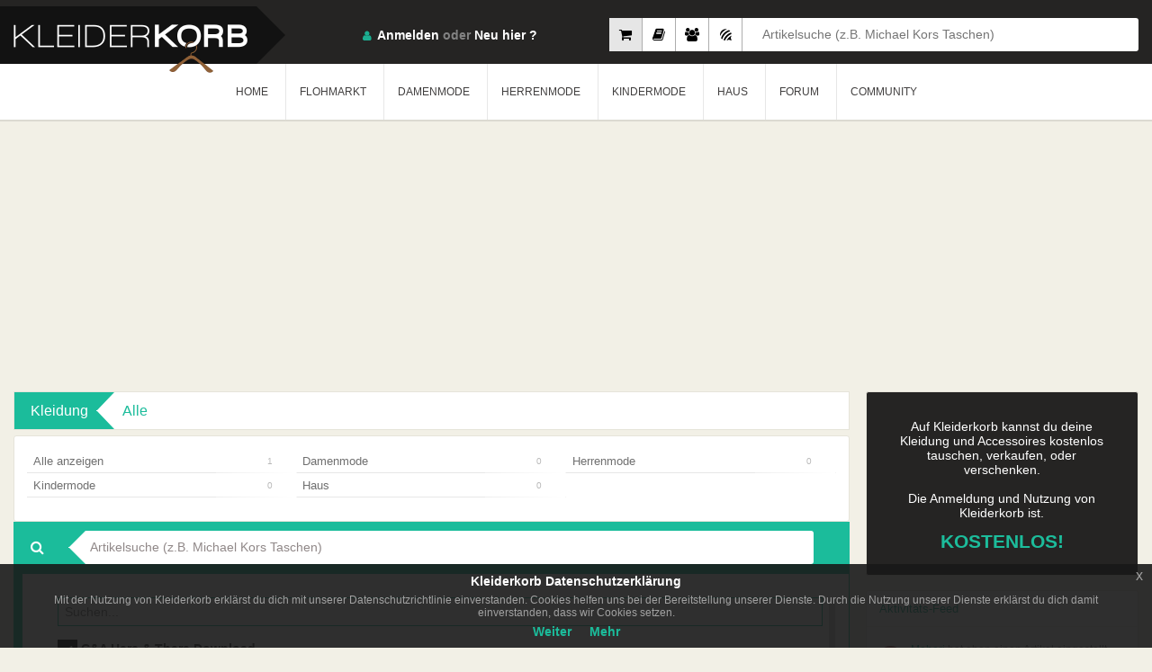

--- FILE ---
content_type: text/html; charset=UTF-8
request_url: https://www.kleiderkorb.de/kleidung/?aktivtab=marke&marke%5B%5D=C%26A+Here+%26+There+Download
body_size: 13580
content:
<!--
														Powered By			  
			##  ##  ####  ## ## ######  ########  ######   #######
            ## ##	## ## ## ## ##      ##    ##  ##   ##  ##
            ####	##  #### ## ##	    ##    ##  ##   ##  #######
            ## ##	##   ### ## ##	    ##	  ##  ##   ##  ##
            ##  ##	##    ## ## ######  ########  ######   #######
            Technology of the Future ©
-->
<!DOCTYPE html>
	<head>
    	<base href="https://www.kleiderkorb.de/" />
   <!-- <meta name="viewport" content="width=device-width, initial-scale=1.0"> -->
   		<meta name="viewport" content="width=device-width, maximum-scale=1.0, initial-scale=1.0">
        <head prefix="og: http://ogp.me/ns# fb: http://ogp.me/ns/fb# website: http://ogp.me/ns/website#">
		<meta http-equiv="Content-Type" content="text/html; charset=utf-8" />
		<meta http-equiv="content-language" content="de-de" />
    	<meta name="author" content="Kleiderkorb GmbH | info@kleiderkorb.de" />
    	<meta name="creator" content="Knicode Software Ltd. Co. | info@knicode.com" />
    	<meta name="apple-itunes-app" content="app-id=965585283">
    	<meta property="og:site_name" content="Kleiderkorb.de" />
    	<meta property="fb:app_id" content="158394437906332" /> 
    	<meta property="og:type" content="website"/>
        <meta name="msvalidate.01" content="DE468472ADF27BCCFF408342474C95C7" />
        <!--<meta name="google-site-verification" content="azzKc5ynvBGTth1CI-_B4kZucSkGznbfFWuI0F0j8ck" />
        <meta name="google-site-verification" content="pLD6xByx-_KZaA3yK-0yE0ivZn9ESq0k2fsNqNSXe6g" />
        <meta name="google-site-verification" content="KfVBXAr2VCLkdeqESKuHd7QKXu0UjaX345CDbfCioVY" />-->
        <meta name="google-signin-client_id" content="481273780886-h0dsk3vjscmmdmkkqa29521b1ou82fjs.apps.googleusercontent.com">
        <meta name="yandex-verification" content="657d1cec65144619" />
        <meta name="appleid-signin-client-id" content="de.kleiderkorb.signin">
        <meta name="appleid-signin-scope" content="name email">
        <meta name="appleid-signin-redirect-uri" content="https://www.kleiderkorb.de/apple-signin">
        <meta name="appleid-signin-state" content="kleiderkorb-apple-signin">
        <meta name="appstore:developer_url" content="https://www.kleiderkorb.de" />
        <meta name="appstore:bundle_id" content="de.kleiderkorb.Kleider-Korb" />
        <meta name="appstore:store_id" content="965585283" />
        <meta name="facebook-domain-verification" content="7m7vh7eh0ukscv5h4bdj6w6ouvhyrg" />
        <meta name="csrf_token" content="ee8c62abc76b19c77a2f4c0fb64eee3ea3743be635637cf4c8f9cdbffa10b85d">
        <link href="assets/scss/packed_v91.css" rel="stylesheet" type="text/css"/>
        <link href="assets/scss/cookiev14.css" rel="stylesheet" type="text/css"/>
        <script src="https://kit.fontawesome.com/aecba41fe3.js" crossorigin="anonymous"></script>
        <link href="assets/scss/emojione.sprites.min.css" rel="stylesheet" type="text/css"/>
        <link href="assets/scss/itemcardv39.css" rel="stylesheet" type="text/css"/>
        		        <link rel="shortcut icon" href="assets/img/fav_icon.ico" type="type=image/x-icon" />
        <!--[if lt IE 9]>
            <script src="assets/js/respond.min.js" type="text/javascript"></script>
        <![endif]-->
 
       <title>Kleiderkorb.de :: Kleidung verkaufen, tauschen, oder verschenken</title>
       <meta name="Description" content="Auf Kleiderkorb kannst du deine Kleidung und Accessoires kostenlos tauschen, verkaufen, oder verschenken.Kleidung online shop." />
       <meta name="Keywords" content="kleiderkorb, gebrauchte kleidung, kleidung verkaufen, kleidung tauschen, kleidung verschenken, gebrauchte kleidung kaufen" />
       <meta name="title" content="Kleiderkorb.de :: Kleidung und Accessoires verkaufen, tauschen, oder verschenken" />	
       <meta name="image" content="https://www.kleiderkorb.de/assets/img/OgImage.jpg" />
       <link rel="image_src" type="image/jpeg" href="https://www.kleiderkorb.de/assets/img/OgImage.jpg" /> 
       <meta property="og:title" content="Kleiderkorb.de :: Kleidung und Accessoires verkaufen, tauschen, oder verschenken" />
	   <meta property="og:description" content="Auf Kleiderkorb kannst du deine Kleidung und Accessoires kostenlos tauschen, verkaufen, oder verschenken.Kleidung online shop." />
       <meta property="og:image" content="/assets/img/OgImage.jpg"/>
	   <meta property="og:image:secure_url" content="/assets/img/OgImage.jpg" />
       <meta property="og:image:width" content="703" /> 
	   <meta property="og:image:height" content="333" />
	   <meta property="og:url" content="https://www.kleiderkorb.de/"/>
       	          <link rel="next" href="https://www.kleiderkorb.de/kleidung/?page=2&aktivtab=marke&marke%5B%5D=C%26A+Here+%26+There+Download" />
	   	   <link rel="canonical" href="https://www.kleiderkorb.de/kleidung/?aktivtab=marke&marke%5B%5D=C%26A+Here+%26+There+Download" />
       <link rel="canonical" href="https://mobile.kleiderkorb.de/kleidung/?aktivtab=marke&marke%5B%5D=C%26A+Here+%26+There+Download" />
	   <meta name="googlebot" content="all" />
	   <meta name="revisit-after" content="1 Days"/>
	   <meta name="robots" content="index, follow"/>
  <!-- <meta http-equiv="X-UA-Compatible" content="IE=100" />	-->
       <meta http-equiv="X-UA-Compatible" content="IE=edge,chrome=1" />
	   <meta name="audience" content="All" />
       <meta name="google-adsense-account" content="ca-pub-5873459628466454">
              <link rel="alternate" href="https://www.kleiderkorb.de/kleidung/?aktivtab=marke&marke%5B%5D=C%26A+Here+%26+There+Download" hreflang="x-default" />
	   <link rel="alternate" href="https://www.kleiderkorb.de/kleidung/?aktivtab=marke&marke%5B%5D=C%26A+Here+%26+There+Download" hreflang="de" />
	   <link rel="alternate" href="https://www.kleiderkorb.de/kleidung/?aktivtab=marke&marke%5B%5D=C%26A+Here+%26+There+Download" hreflang="de-de" />
                                   <script async src="https://www.googletagmanager.com/gtag/js?id=UA-33077925-1"></script>
       <script>
           window.dataLayer = window.dataLayer || [];
           function gtag(){dataLayer.push(arguments);}
           gtag('js', new Date());gtag('config', 'UA-33077925-1');
       </script>
              <script data-ad-client="ca-pub-5873459628466454" async src="https://pagead2.googlesyndication.com/pagead/js/adsbygoogle.js"></script>
              <script type="application/ld+json">
			{
			  "@context": "http://schema.org",
			  "@type": "Organization",
			  "url": "https://www.kleiderkorb.de",
			  "logo": "https://www.kleiderkorb.de/siteMap/corpLogoKKorb.png"
			}
	   </script>
       <script type="application/ld+json">
			{
				"@context":"https://schema.org",
				"@type":"WebSite",
				"url":"https://www.kleiderkorb.de/",
				"name":"Kleiderkorb",
				"description":"Auf Kleiderkorb einfach und kostenlos Klamotten verkaufen und Kleidung verkaufen, im Online Second Hand Shop wie im lokalen Geschäft, Kleidung  und Klamotten verkaufen! Kleidung online shop.",
				"inLanguage":"de-DE",
				"sameAs":
				[
					"https://www.facebook.com/kleiderkorb",
					"https://twitter.com/Kleiderkorb",
					"https://www.instagram.com/kleiderkorb_de/",
					"https://www.youtube.com/channel/UCUXioRxvSGlCwFIoaXbW-Iw",
					"https://plus.google.com/107683562552633221092"
				],
				"potentialAction": [
					{
						"@type":"SearchAction",
						"target": "https://www.kleiderkorb.de/kleidung?gs={search_term_string}",
						"query-input": "required name=search_term_string"
					}
				]
			}
		</script>
    </head>
	<html lang="de-de">
	<body data-isbot="1"  data-mobile="0" class="eupopup eupopup-bottom"><script type="application/ld+json">{"@context": "http://schema.org","@type": "BreadcrumbList","itemListElement": [{"@type": "ListItem","position": 1,"item": {"@id": "https://www.kleiderkorb.de/","name": "Home"}},{"@type": "ListItem","position": 2,"item": {"@id": "https://www.kleiderkorb.de/kleidung","name": "Alle Kleidung"}}]}</script>
<style type="text/css">.gs:disabled { background: #fff; }</style>
<div class="verpackung">
    			<header>
                <div class="container">
                    <a class="logo" href="home"><h1>KleiderKorb</h1></a>
                                        <div data-type="1" class="sucheWrap">
                        <label class="sucheBtn1 aktiv" data-placeholder="Artikelsuche (z.B. Michael Kors Taschen)"><input type="radio" name="searchtype" id="searchtype1" checked/><i class="fa fa-shopping-cart"></i></label>
                        <label class="sucheBtn2" data-placeholder="Flohmarktsuche (z.B. 2012 Filme)"><input type="radio" name="searchtype" id="searchtype4"/><i class="fa fa-book"></i></label>
                        <label class="sucheBtn3" data-placeholder="Mitgliedersuche (z.B. Benutzername Schweiz)"><input type="radio" name="searchtype" id="searchtype2" /><i class="fa fa-users"></i></label>
                        <label class="sucheBtn4" data-placeholder="Forumsuche (drücken Sie Enter)"><input type="radio" name="searchtype" id="searchtype3" /><i class="fa fa-forumbee"></i></label>
                        <div class="suche">
                            <input type="text" id="gdata" name="gdata" placeholder="Artikelsuche (z.B. Michael Kors Taschen)" />
                        </div><!-- /.suche -->
                    </div><!-- /.sucheWrap -->
                                        <div class="headerRecht">
                        <div class="profil">
                            <div class="loginVerpackung">
                                <span class="login"><i class="sprite"></i><a class="loginDropdownSchaltflache" href="javascript:void(0)">Anmelden</a> oder <a href="Neu-anmelden">Neu hier ?</a></span>
                                <div class="loginDropdown">
                                	<form class="menuloginform" action="" method="POST" name="loginUser" id="loginUser" novalidate>
                                    <a id="facebookLogin" class="facebookLogin" href="javascript:void(0);">Anmelden über Facebook</a>
                                                                            <div id="appleid-signin" class="signin-button" data-color="black" data-border="true" data-type="sign-in"></div>
                                                                        <input type="email" name="email" placeholder="e-mail" autocomplete="false" required/>
                                    <input type="password" name="pass" placeholder="passwort" required/>
                                    <label><input class="abCheckbox" type="checkbox" name="remember" checked/>Angemeldet bleiben</label>
                                    <button id="loginSchaltflache" class="loginSchaltflache" type="submit">Anmelden</button>
                                    <span>Passwort <a href="/vergessen">vergessen?</a></span>
                                    </form>
                                </div><!-- /.loginDropdown -->
                            </div><!-- /.loginVerpackung -->
                        </div><!-- /.profil -->
                        <div class="dropdownSchaltflache">
                            <a href="#">
                                <span class="linie1"></span>
                                <span class="linie2"></span>
                                <span class="linie3"></span>
                                <span class="linie4"></span>
                            </a>
                        </div>
                    </div>
					                </div><!-- /.container -->
                <nav class="menu">
                    <div class="container">
                        <ul>
                            <li><a href="home">HOME</a></li>
                                                        <li class="dropdownMenu"><a href="javascript:void(0);">FLOHMARKT</a>
                            	<div class="dropdown">
                                    <div class="hintergrund">
                                        <img src="assets/img/menu5.png" >
                                    </div><!-- /.hintergrund -->
                                                                        <ul>
                                    	                                    	<li><a class="noticon" href="/flohmarkt/">Alle anzeigen</a></li>
                                                                            	                                        <li><a class="caticonf1" href="/flohmarkt/Bücher & Hörbücher/">Bücher & Hörbücher</a></li>
                                                                                <li><a class="caticonf2" href="/flohmarkt/Filme & Serien/">Filme & Serien</a></li>
                                                                                <li><a class="caticonf3" href="/flohmarkt/Musik & Soundtracks/">Musik & Soundtracks</a></li>
                                                                                <li><a class="caticonf4" href="/flohmarkt/PC - & Videospiele/">PC - & Videospiele</a></li>
                                                                            </ul>
                                                                    </div>
                            </li>
                                                        <li class="dropdownMenu"><a href="javascript:void(0);">DAMENMODE</a>
                                <div class="dropdown">
                                    <div class="hintergrund">
                                        <img src="assets/img/menu.jpg" >
                                    </div><!-- /.hintergrund -->
                                                                        <ul>
                                    	                                        <li><a class="noticon" href="/kleidung/Damenmode/">Alle anzeigen</a></li>
                                                                                                                        <li><a class="caticon53" href="/kleidung/Damenmode/Accessoires/">Accessoires</a></li>
                                                                                <li><a class="caticon36" href="/kleidung/Damenmode/Bademode/">Bademode</a></li>
                                                                                <li><a class="caticon112" href="/kleidung/Damenmode/Besondere Kleidung/">Besondere Kleidung</a></li>
                                                                                <li><a class="caticon10" href="/kleidung/Damenmode/Blazer/">Blazer</a></li>
                                                                                <li><a class="caticon52" href="/kleidung/Damenmode/Festliche Kleidung/">Festliche Kleidung</a></li>
                                                                                <li><a class="caticon113" href="/kleidung/Damenmode/Hochzeitskleider/">Hochzeitskleider</a></li>
                                                                                <li><a class="caticon66" href="/kleidung/Damenmode/Hosen/">Hosen</a></li>
                                                                            </ul>
                                                                        <ul>
                                    	                                                                                <li><a class="caticon15" href="/kleidung/Damenmode/Kleider/">Kleider</a></li>
                                                                                <li><a class="caticon35" href="/kleidung/Damenmode/Korsetts/">Korsetts</a></li>
                                                                                <li><a class="caticon132" href="/kleidung/Damenmode/Kosmetik/">Kosmetik</a></li>
                                                                                <li><a class="caticon65" href="/kleidung/Damenmode/Kostüme/">Kostüme</a></li>
                                                                                <li><a class="caticon99" href="/kleidung/Damenmode/Kurze Hosen/">Kurze Hosen</a></li>
                                                                                <li><a class="caticon2" href="/kleidung/Damenmode/Mäntel & Jacken/">Mäntel & Jacken</a></li>
                                                                                <li><a class="caticon23" href="/kleidung/Damenmode/Oberteile und T-Shirts/">Oberteile und T-Shirts</a></li>
                                                                            </ul>
                                                                        <ul>
                                    	                                                                                <li><a class="caticon88" href="/kleidung/Damenmode/Pullis & Sweatshirts/">Pullis & Sweatshirts</a></li>
                                                                                <li><a class="caticon79" href="/kleidung/Damenmode/Röcke/">Röcke</a></li>
                                                                                <li><a class="caticon114" href="/kleidung/Damenmode/Schuhe/">Schuhe</a></li>
                                                                                <li><a class="caticon64" href="/kleidung/Damenmode/Sonstiges/">Sonstiges</a></li>
                                                                                <li><a class="caticon40" href="/kleidung/Damenmode/Sportkleidung/">Sportkleidung</a></li>
                                                                                <li><a class="caticon51" href="/kleidung/Damenmode/Umstandsmode/">Umstandsmode</a></li>
                                                                                <li><a class="caticon105" href="/kleidung/Damenmode/Unterwäsche/">Unterwäsche</a></li>
                                                                            </ul>
                                                                    </div>
                            </li>
                                                        <li class="dropdownMenu"><a href="javascript:void(0);">HERRENMODE</a>
                                <div class="dropdown">
                                    <div class="hintergrund">
                                        <img src="assets/img/menu2.jpg" >
                                    </div><!-- /.hintergrund -->
                                                                        <ul>
                                                                                <li><a class="noticon" href="/kleidung/Herrenmode/">Alle anzeigen</a></li>
                                                                                                                        <li><a class="caticon182" href="/kleidung/Herrenmode/Accessoires/">Accessoires</a></li>
                                                                                <li><a class="caticon194" href="/kleidung/Herrenmode/Anzüge/">Anzüge</a></li>
                                                                                <li><a class="caticon201" href="/kleidung/Herrenmode/Badehosen/">Badehosen</a></li>
                                                                                <li><a class="caticon150" href="/kleidung/Herrenmode/Hosen/">Hosen</a></li>
                                                                                <li><a class="caticon212" href="/kleidung/Herrenmode/Kosmetik/">Kosmetik</a></li>
                                                                                <li><a class="caticon165" href="/kleidung/Herrenmode/Kurze Hosen/">Kurze Hosen</a></li>
                                                                                <li><a class="caticon141" href="/kleidung/Herrenmode/Mäntel & Jacken/">Mäntel & Jacken</a></li>
                                                                            </ul>
                                                                        <ul>
                                                                                                                        <li><a class="caticon195" href="/kleidung/Herrenmode/Oberteile/">Oberteile</a></li>
                                                                                <li><a class="caticon158" href="/kleidung/Herrenmode/Pullis & Sweatshirts/">Pullis & Sweatshirts</a></li>
                                                                                <li><a class="caticon171" href="/kleidung/Herrenmode/Schuhe/">Schuhe</a></li>
                                                                                <li><a class="caticon193" href="/kleidung/Herrenmode/Sonstiges/">Sonstiges</a></li>
                                                                                <li><a class="caticon211" href="/kleidung/Herrenmode/Spezielle Kleidung/">Spezielle Kleidung</a></li>
                                                                                <li><a class="caticon202" href="/kleidung/Herrenmode/Sportkleidung/">Sportkleidung</a></li>
                                                                                <li><a class="caticon170" href="/kleidung/Herrenmode/Unterwäsche/">Unterwäsche</a></li>
                                                                            </ul>
                                                                        <ul>
                                                                                                                        <li><a class="caticon200" href="/kleidung/Herrenmode/Westen/">Westen</a></li>
                                                                            </ul>
                                                                    </div>
                            </li>
                                                        <li class="dropdownMenu"><a href="javascript:void(0);">KINDERMODE</a>
                                <div class="dropdown">
                                    <div class="hintergrund">
                                        <img src="assets/img/menu3.jpg" >
                                    </div><!-- /.hintergrund -->
                                                                        <ul>
                                                                                <li><a class="noticon" href="/kleidung/Kindermode/">Alle anzeigen</a></li>
                                                                                                                        <li><a class="caticon221" href="/kleidung/Kindermode/Babykleidung/">Babykleidung</a></li>
                                                                                <li><a class="caticon255" href="/kleidung/Kindermode/Jungenkleidung/">Jungenkleidung</a></li>
                                                                                <li><a class="caticon240" href="/kleidung/Kindermode/Mädchenkleidung/">Mädchenkleidung</a></li>
                                                                            </ul>
                                                                    </div>
                            </li>
                                                        <li class="dropdownMenu"><a href="javascript:void(0);">HAUS</a>
                                <div class="dropdown">
                                    <div class="hintergrund">
                                        <img height="274" src="assets/img/house.png" >
                                    </div><!-- /.hintergrund -->
                                                                            <ul>
                                                                                            <li><a class="noticon" href="/kleidung/Haus/">Alle anzeigen</a></li>
                                                                                                                                        <li><a class="caticon451" href="/kleidung/Haus/Haushaltswaren/">Haushaltswaren</a></li>
                                                                                            <li><a class="caticon449" href="/kleidung/Haus/Heimtextilien/">Heimtextilien</a></li>
                                                                                            <li><a class="caticon450" href="/kleidung/Haus/Wohnaccessoires/">Wohnaccessoires</a></li>
                                                                                    </ul>
                                                                    </div>
                            </li>
                                                        <li class="dropdownMenu"><a id="communityTriggerTarget" href="javascript:void(0);">FORUM</a>
                                <div class="dropdown">
                                    <div class="hintergrund">
                                        <img src="assets/img/forum.jpg" >
                                    </div><!-- /.hintergrund -->
                                    <ul class="forumheadermainwidget">
                                        <li class="green">
                                            <a href="forum">Forum</a>
                                        </li>
                                    </ul>
                                    <ul class="forumheaderwidget">
                                        <li class="green"><a href="forum/neueste">Neues im Forum</a></li>
                                                                                    <li><a title="Ich schenke dir ein Buch - REGELN lesen!" href="forum/topic/3538/ich-schenke-dir-ein-buch-regeln-lesen.html"><span>Ich schenke dir ein Buch - REGELN lesen!</span><strong>3091</strong></a></li>
                                                                                    <li><a title="Aktivitäts-Feed" href="forum/topic/18608/aktivitts-feed.html"><span>Aktivitäts-Feed</span><strong>14</strong></a></li>
                                                                                    <li><a title="Spiel: 5 Buchstaben - 1 Satz" href="forum/topic/16581/spiel-5-buchstaben-1-satz.html"><span>Spiel: 5 Buchstaben - 1 Satz</span><strong>2367</strong></a></li>
                                                                                    <li><a title="Lass dich überraschen! Bücherwünsche" href="forum/topic/14418/lass-dich-berraschen-bcherwnsche.html"><span>Lass dich überraschen! Bücherwünsche</span><strong>1289</strong></a></li>
                                                                                    <li><a title="Karten Monets Garten München heute" href="forum/topic/18425/karten-monets-garten-mnchen-heute.html"><span>Karten Monets Garten München heute</span><strong>3</strong></a></li>
                                                                                    <li><a title="SUB-Abbau-Challenge 2025" href="forum/topic/18557/sub-abbau-challenge-2025.html"><span>SUB-Abbau-Challenge 2025</span><strong>424</strong></a></li>
                                                                                    <li><a title="Wichtelkette ohne Geld " href="forum/topic/11690/wichtelkette-ohne-geld.html"><span>Wichtelkette ohne Geld </span><strong>1552</strong></a></li>
                                                                                    <li><a title="Wichtelkette AUCH für Neuzugänge " href="forum/topic/9376/wichtelkette-auch-fur-neuzugange.html"><span>Wichtelkette AUCH für Neuzugänge </span><strong>1618</strong></a></li>
                                                                                    <li><a title="Wichteln,wir machen uns eine Freude-Fortsetzung" href="forum/topic/8626/wichtelnwir-machen-uns-eine-freude-fortsetzung.html"><span>Wichteln,wir machen uns eine Freude-Fortsetzung</span><strong>901</strong></a></li>
                                                                                    <li><a title="Suche Wichtelkette " href="forum/topic/18325/suche-wichtelkette.html"><span>Suche Wichtelkette </span><strong>498</strong></a></li>
                                                                                    <li><a title="DIY UND SELBSTGEMACHTES WANDERPAKET II" href="forum/topic/18178/diy-und-selbstgemachtes-wanderpaket-ii.html"><span>DIY UND SELBSTGEMACHTES WANDERPAKET II</span><strong>1226</strong></a></li>
                                                                                    <li><a title="Amöben kommet her 34.0" href="forum/topic/18312/amben-kommet-her-340.html"><span>Amöben kommet her 34.0</span><strong>13</strong></a></li>
                                                                                                                    </ul>
                                                                        <ul class="forumheaderwidget">
                                        <li class="green"><a href="javascript:void(0)"><span>Tauschen, verkaufen oder verschenken ?</span></a></li>
                                                                                    <li><a title="Kinder DVD´s Bibi Blocksberg, Barbie, Caillou etc." href="forum/topic/18590/kinder-dvds-bibi-blocksberg-barbie-caillou-etc.html"><span>Kinder DVD´s Bibi Blocksberg, Barbie, Caillou etc.</span><strong>42</strong></a></li>
                                                                                    <li><a title="was ich nicht brauch' das schenk' ich auch:) REGELN LESEN!" href="forum/topic/4932/was-ich-nicht-brauch-das-schenk-ich-auch-regeln-lesen.html"><span>was ich nicht brauch' das schenk' ich auch:) REGELN LESEN!</span><strong>5861</strong></a></li>
                                                                                    <li><a title="!!! So wird jeder Seine Sachen los !!!" href="forum/topic/14534/so-wird-jeder-seine-sachen-los.html"><span>!!! So wird jeder Seine Sachen los !!!</span><strong>91</strong></a></li>
                                                                                    <li><a title="Pflanzen Thread verschenken , tauschen und suchen " href="forum/topic/11923/pflanzen-thread-verschenken-tauschen-und-suchen.html"><span>Pflanzen Thread verschenken , tauschen und suchen </span><strong>162</strong></a></li>
                                                                                    <li><a title="Modeschmuck tauschen" href="forum/topic/16982/modeschmuck-tauschen.html"><span>Modeschmuck tauschen</span><strong>11</strong></a></li>
                                                                                    <li><a title="Zeitschriften tauschen" href="forum/topic/17246/zeitschriften-tauschen.html"><span>Zeitschriften tauschen</span><strong>18</strong></a></li>
                                                                                    <li><a title="DIY- UND Bastel- UND Material-Tausch-Rausch" href="forum/topic/8312/diybastelmaterial-tausch-rausch.html"><span>DIY- UND Bastel- UND Material-Tausch-Rausch</span><strong>114</strong></a></li>
                                                                                    <li><a title="Zu Verschenken - Sammelthread " href="forum/topic/18383/zu-verschenken-sammelthread.html"><span>Zu Verschenken - Sammelthread </span><strong>54</strong></a></li>
                                                                                    <li><a title="Der DIY-Tauschmarkt" href="forum/topic/17912/der-diy-tauschmarkt.html"><span>Der DIY-Tauschmarkt</span><strong>98</strong></a></li>
                                                                                    <li><a title="Tausche mit dem Korbler über dir" href="forum/topic/18662/tausche-mit-dem-korbler-ber-dir.html"><span>Tausche mit dem Korbler über dir</span><strong>3</strong></a></li>
                                                                                    <li><a title="🦋 topolino - Playmobil Spielzeug Schnickschnack  " href="forum/topic/16752/topolino-playmobil-spielzeug-schnickschnack.html"><span>🦋 topolino - Playmobil Spielzeug Schnickschnack  </span><strong>17</strong></a></li>
                                                                                    <li><a title="Schöner Schmuck zu Minipreisen" href="forum/topic/16622/schner-schmuck-zu-minipreisen.html"><span>Schöner Schmuck zu Minipreisen</span><strong>47</strong></a></li>
                                                                                    <li><a title="💐 topolino - kl. Weihnachtsdecken, Läufer " href="forum/topic/16798/topolino-kl-weihnachtsdecken-lufer.html"><span>💐 topolino - kl. Weihnachtsdecken, Läufer </span><strong>2</strong></a></li>
                                                                            </ul>
                                </div>
                            </li>
                            <li class="dropdownMenu"><a id="communityTriggerTarget" href="javascript:void(0);">COMMUNITY</a>
                            	<div class="dropdown">
                                    <div class="hintergrund">
                                        <img src="assets/img/menu4.png" >
                                    </div><!-- /.hintergrund -->
                                    <ul>
                                        <li><a href="community/am-meisten-verkauft">Am Meisten Verkauft</a></li>
                                        <li><a href="community/neueste-mitglieder">Neueste Mitglieder</a></li>
                                        <li><a href="community/neueste-feedbacks">Neueste Feedbacks</a></li>
                                        <li><a href="community/crew">Crew</a></li>
                                    </ul>
                                </div>
                            </li>
                        </ul>
                    </div><!-- /.container -->
                </nav>
            </header>    <aside>
        <div class="container">
            					                    <div class="r1-hf">
                        <div style="display:block;" class="block">
                        		                                    <script async src="https://pagead2.googlesyndication.com/pagead/js/adsbygoogle.js"></script>
                                    <!-- ResponsivHeader -->
                                    <ins class="adsbygoogle"
                                         style="display:block"
                                         data-ad-client="ca-pub-5873459628466454"
                                         data-ad-slot="3018257062"
                                         data-ad-format="auto"
                                         data-full-width-responsive="true"></ins>
                                    <script>
                                        (adsbygoogle = window.adsbygoogle || []).push({});
                                    </script>
                                                        </div><!-- /.block -->
                    </div><!-- /.r1 -->
                                <div class="seiteLinks">
                <div id="breadcrumpandcategoryblock">
                    <div id="kategoribreadcrumps" class="navigation">
    <span>Kleidung&nbsp;</span>
    <a class="alle categorybutton" data-id="" data-href="" href="kleidung/?aktivtab=marke&marke%5B%5D=C%26A+Here+%26+There+Download" title="Kleiderkorb.de :: Kleidung verkaufen, tauschen, oder verschenken">Alle</a>
    </div><!-- /.navigation -->
<div class="kategorien">
    <ul class="newcategory">
        <li>
                            <a class="categorybutton" data-catagg="" data-catid="" data-id="" href="kleidung/?aktivtab=marke&marke%5B%5D=C%26A+Here+%26+There+Download" title="Kleiderkorb.de :: Kleidung verkaufen, tauschen, oder verschenken">Alle anzeigen <i class="pcount"></i></a>
                    </li>
                    <li>
                <a class="categorybutton" data-catagg="cat0" data-catid="1" data-id="1" href="kleidung/Damenmode/?aktivtab=marke&marke%5B%5D=C%26A+Here+%26+There+Download" title="Kleiderkorb.de :: Gebrauchte Damenmode online bestellen">Damenmode <i class="othcnt"></i></a>
            </li>
                    <li>
                <a class="categorybutton" data-catagg="cat0" data-catid="140" data-id="140" href="kleidung/Herrenmode/?aktivtab=marke&marke%5B%5D=C%26A+Here+%26+There+Download" title="Kleiderkorb.de :: Gebrauchte Herrenmode online bestellen">Herrenmode <i class="othcnt"></i></a>
            </li>
                    <li>
                <a class="categorybutton" data-catagg="cat0" data-catid="220" data-id="220" href="kleidung/Kindermode/?aktivtab=marke&marke%5B%5D=C%26A+Here+%26+There+Download" title="Kleiderkorb.de :: Gebrauchte Kindermode online bestellen">Kindermode <i class="othcnt"></i></a>
            </li>
                    <li>
                <a class="categorybutton" data-catagg="cat0" data-catid="448" data-id="448" href="kleidung/Haus/?aktivtab=marke&marke%5B%5D=C%26A+Here+%26+There+Download" title="Kleiderkorb.de :: Gebrauchte Haushaltsartikel online bestellen">Haus <i class="othcnt"></i></a>
            </li>
            </ul>
</div><!-- /.kategorien -->                </div>
                <form method="get" id="elbiselistesiformu" name="elbiselistesiformu">
                    <input type="hidden" id="aktivtab" name="aktivtab" value="marke" />
                    <input type="hidden" id="page" name="page" value="1" />
                    <div id="kategorienSuche" class="kategorienSuche">
                        <button onClick="return false;" type="submit">
                            <i class="fa fa-search"></i>
                        </button>
                        <div class="inputWickeln">
                            <input id="gs" name="gs" class="gs" type="text" placeholder="Artikelsuche (z.B. Michael Kors Taschen)" value=""/>
                        </div>
                    </div><!-- /.kategorienSuche -->
                    <div class="filterBox">
                        <div data-height="170px" data-railvisible="true" data-alwaysvisible="true" class="filterboxitem slimScroll" id="sortieren">
                            <ul>
                                <li class="iCheckLabel">
                                    <label><input title="Erstellungsdatum" id="sortieren1" name="sortieren" class="sortieren iCheck" type="radio" value="0" checked>
                                        Erstellungsdatum</label>
                                </li>
                                <li class="iCheckLabel">
                                    <label><input title="Niedrigstem Preis" id="sortieren2" name="sortieren" class="sortieren iCheck" type="radio" value="2">
                                        Niedrigstem Preis</label>
                                </li>
                                <li class="iCheckLabel">
                                    <label><input title="Höchstem Preis" id="sortieren3" name="sortieren" class="sortieren iCheck" type="radio" value="3">
                                        Höchstem Preis</label>
                                </li>
                                <li class="iCheckLabel">
                                    <label><input title="Neueste Artikel" id="sortieren4" name="sortieren" class="sortieren iCheck" type="radio" value="7">
                                        Neueste Artikel</label>
                                </li>
                                <li class="iCheckLabel">
                                    <label><input title="Relevanz" id="sortieren5" name="sortieren" class="sortieren iCheck" type="radio" value="5">
                                        Relevanz</label>
                                </li>
                            </ul>
                        </div>
                        <div data-height="170px" data-railvisible="true" data-alwaysvisible="true" class="filterboxitem slimScroll" id="colors">
                            <ul>
                                                                    <li class="iCheckLabel">
                                        <label title="Schwarz ">
                                            <input title="Schwarz " id="colors0" name="farben[]" class="colors" value="0" type="checkbox">
                                            <img width="25px" height="25px" src="assets/img/farben/fabe1.jpg"/>
                                            <span>Schwarz </span>
                                        </label>
                                    </li>
                                                                    <li class="iCheckLabel">
                                        <label title="Braun ">
                                            <input title="Braun " id="colors1" name="farben[]" class="colors" value="1" type="checkbox">
                                            <img width="25px" height="25px" src="assets/img/farben/fabe2.jpg"/>
                                            <span>Braun </span>
                                        </label>
                                    </li>
                                                                    <li class="iCheckLabel">
                                        <label title="Grau ">
                                            <input title="Grau " id="colors2" name="farben[]" class="colors" value="2" type="checkbox">
                                            <img width="25px" height="25px" src="assets/img/farben/fabe3.jpg"/>
                                            <span>Grau </span>
                                        </label>
                                    </li>
                                                                    <li class="iCheckLabel">
                                        <label title="Beige">
                                            <input title="Beige" id="colors3" name="farben[]" class="colors" value="3" type="checkbox">
                                            <img width="25px" height="25px" src="assets/img/farben/fabe4.jpg"/>
                                            <span>Beige</span>
                                        </label>
                                    </li>
                                                                    <li class="iCheckLabel">
                                        <label title="Pink ">
                                            <input title="Pink " id="colors4" name="farben[]" class="colors" value="4" type="checkbox">
                                            <img width="25px" height="25px" src="assets/img/farben/fabe5.jpg"/>
                                            <span>Pink </span>
                                        </label>
                                    </li>
                                                                    <li class="iCheckLabel">
                                        <label title="Lila ">
                                            <input title="Lila " id="colors5" name="farben[]" class="colors" value="5" type="checkbox">
                                            <img width="25px" height="25px" src="assets/img/farben/fabe6.jpg"/>
                                            <span>Lila </span>
                                        </label>
                                    </li>
                                                                    <li class="iCheckLabel">
                                        <label title="Rot ">
                                            <input title="Rot " id="colors6" name="farben[]" class="colors" value="6" type="checkbox">
                                            <img width="25px" height="25px" src="assets/img/farben/fabe7.jpg"/>
                                            <span>Rot </span>
                                        </label>
                                    </li>
                                                                    <li class="iCheckLabel">
                                        <label title="Gelb ">
                                            <input title="Gelb " id="colors7" name="farben[]" class="colors" value="7" type="checkbox">
                                            <img width="25px" height="25px" src="assets/img/farben/fabe8.jpg"/>
                                            <span>Gelb </span>
                                        </label>
                                    </li>
                                                                    <li class="iCheckLabel">
                                        <label title="Blau">
                                            <input title="Blau" id="colors8" name="farben[]" class="colors" value="8" type="checkbox">
                                            <img width="25px" height="25px" src="assets/img/farben/fabe9.jpg"/>
                                            <span>Blau</span>
                                        </label>
                                    </li>
                                                                    <li class="iCheckLabel">
                                        <label title="Grün ">
                                            <input title="Grün " id="colors9" name="farben[]" class="colors" value="9" type="checkbox">
                                            <img width="25px" height="25px" src="assets/img/farben/fabe10.jpg"/>
                                            <span>Grün </span>
                                        </label>
                                    </li>
                                                                    <li class="iCheckLabel">
                                        <label title="Orange ">
                                            <input title="Orange " id="colors10" name="farben[]" class="colors" value="10" type="checkbox">
                                            <img width="25px" height="25px" src="assets/img/farben/fabe11.jpg"/>
                                            <span>Orange </span>
                                        </label>
                                    </li>
                                                                    <li class="iCheckLabel">
                                        <label title="Weiß ">
                                            <input title="Weiß " id="colors11" name="farben[]" class="colors" value="11" type="checkbox">
                                            <img width="25px" height="25px" src="assets/img/farben/fabe12.jpg"/>
                                            <span>Weiß </span>
                                        </label>
                                    </li>
                                                                    <li class="iCheckLabel">
                                        <label title="Silber">
                                            <input title="Silber" id="colors12" name="farben[]" class="colors" value="12" type="checkbox">
                                            <img width="25px" height="25px" src="assets/img/farben/fabe13.jpg"/>
                                            <span>Silber</span>
                                        </label>
                                    </li>
                                                                    <li class="iCheckLabel">
                                        <label title="Gold ">
                                            <input title="Gold " id="colors13" name="farben[]" class="colors" value="13" type="checkbox">
                                            <img width="25px" height="25px" src="assets/img/farben/fabe14.jpg"/>
                                            <span>Gold </span>
                                        </label>
                                    </li>
                                                                    <li class="iCheckLabel">
                                        <label title="Khaki">
                                            <input title="Khaki" id="colors14" name="farben[]" class="colors" value="14" type="checkbox">
                                            <img width="25px" height="25px" src="assets/img/farben/fabe15.jpg"/>
                                            <span>Khaki</span>
                                        </label>
                                    </li>
                                                                    <li class="iCheckLabel">
                                        <label title="Türkis ">
                                            <input title="Türkis " id="colors15" name="farben[]" class="colors" value="15" type="checkbox">
                                            <img width="25px" height="25px" src="assets/img/farben/fabe16.jpg"/>
                                            <span>Türkis </span>
                                        </label>
                                    </li>
                                                                    <li class="iCheckLabel">
                                        <label title="Bunt ">
                                            <input title="Bunt " id="colors16" name="farben[]" class="colors" value="16" type="checkbox">
                                            <img width="25px" height="25px" src="assets/img/farben/fabe17.jpg"/>
                                            <span>Bunt </span>
                                        </label>
                                    </li>
                                                            </ul>
                        </div>
                        <div data-height="170px" data-railvisible="true" data-alwaysvisible="true" class="filterboxitem slimScroll" id="sizeid">
                            <ul style="margin-top: 10px;">
                                                                <li class="iCheckLabel">
                                    <span id="noresultmessage" class="noresultmessage">Bitte wählen Sie eine Kategorie !!!</span>
                                </li>
                                                            </ul>
                        </div>
                        <div data-height="170px" data-railvisible="true" data-alwaysvisible="true" class="filterboxitem slimScroll" id="stadt">
                            <ul>
                                                                <li id="aramaalani" class="iCheckLabel">
                                    <input id="stadtsearch" name="stadtsearch" data-minchar="1" data-json="library/functions.php?action=searchCityJson" type="text" class="search" placeholder="Suchen...">
                                                                        <span id="noresultmessage" class="noresultmessage">Bitte geben Sie einen Suchbegriff ein !!!</span>
                                                                    </li>
                                                            </ul>
                        </div>
                        <div data-height="170px" data-railvisible="true" data-alwaysvisible="true" class="filterboxitem slimScroll" id="marke">
                            <ul>
                                                                <li id="aramaalani" class="iCheckLabel">
                                    <input id="markesearch" name="markesearch" data-minchar="1" data-json="library/functions.php?action=searchMarkeJson" type="text" class="search" placeholder="Suchen...">
                                                                    </li>
                                <li class="iCheckLabel autocompleteli"><label title="C&A Here & There Download"><input title="C&A Here & There Download" id="C&A Here & There Download" name="marke[]" class="marke iCheck" type="checkbox" value="C&A Here & There Download" checked> <strong>C&A Here & There Download</strong></label></li>                            </ul>
                        </div>
                        <div data-height="170px" data-railvisible="true" data-alwaysvisible="true" class="filterboxitem slimScroll" id="benutzer">
                            <ul>
                                                                <li id="aramaalani" class="iCheckLabel">
                                    <input id="benutzersearch" name="benutzersearch" data-minchar="1" data-json="library/functions.php?action=searchMemberJson" type="text" class="search" placeholder="Suchen...">
                                                                            <span id="noresultmessage" class="noresultmessage">Bitte geben Sie einen Suchbegriff ein !!!</span>
                                                                    </li>
                                                            </ul>
                        </div>
                        <div data-height="170px" data-railvisible="true" data-alwaysvisible="true" class="filterboxitem slimScroll" id="prFprL">
                            <ul>
                                <li id="aramaalani" class="iCheckLabel">
                                    <label class="descriptionlabel">Min Preis</label>
                                    <input id="prF" name="minpreis" type="text" data-class="prF" class="prF" value="" placeholder="Min Preis">
                                </li>
                                <li id="aramaalani" class="iCheckLabel">
                                    <label class="descriptionlabel">Max Preis</label>
                                    <input id="prL" name="maxpreis" type="text" data-class="prL" class="prL" value="" placeholder="Max Preis">
                                </li>
                            </ul>
                        </div>
                        <div data-height="170px" data-railvisible="true" data-alwaysvisible="true" class="filterboxitem slimScroll" id="situation">
                            <ul>
                                                                    <li class="iCheckLabel">

                                        <label title="Neu"><input title="Neu" id="situation0" name="zustand[]" class="situation iCheck" type="checkbox" value="0" >
                                            Neu</label>
                                    </li>
                                                                        <li class="iCheckLabel">

                                        <label title="Hervorragend"><input title="Hervorragend" id="situation1" name="zustand[]" class="situation iCheck" type="checkbox" value="1" >
                                            Hervorragend</label>
                                    </li>
                                                                        <li class="iCheckLabel">

                                        <label title="Gut"><input title="Gut" id="situation2" name="zustand[]" class="situation iCheck" type="checkbox" value="2" >
                                            Gut</label>
                                    </li>
                                                                        <li class="iCheckLabel">

                                        <label title="In Ordnung"><input title="In Ordnung" id="situation3" name="zustand[]" class="situation iCheck" type="checkbox" value="3" >
                                            In Ordnung</label>
                                    </li>
                                                                        <li class="iCheckLabel">

                                        <label title="Geht so"><input title="Geht so" id="situation4" name="zustand[]" class="situation iCheck" type="checkbox" value="4" >
                                            Geht so</label>
                                    </li>
                                                                </ul>
                        </div>
                        <div data-height="170px" data-railvisible="true" data-alwaysvisible="true" class="filterboxitem slimScroll" id="verhandlung">
                            <ul>
                                <li class="iCheckLabel">
                                    <label title="Verkaufen"><input title="Verkaufen" id="sell" name="verkaufen" class="sell iCheck" type="checkbox" value="1">
                                        Verkaufen</label>
                                </li>
                                <li class="iCheckLabel">
                                    <label title="Tauschen"><input title="Tauschen" id="barter" name="tauschen" class="barter iCheck" type="checkbox" value="1">
                                        Tauschen</label>
                                </li>
                                <li class="iCheckLabel">
                                    <label title="Verschenken"><input title="Verschenken" id="gift" name="verschenken" class="gift iCheck" type="checkbox" value="1">
                                        Verschenken</label>
                                </li>
                            </ul>
                        </div>
                        <div data-height="170px" data-railvisible="true" data-alwaysvisible="true" class="filterboxitem slimScroll" id="andere">
                            <ul>
                                <li class="iCheckLabel">
                                    <span class="anderespan">Zahlungen</span>
                                </li>
                                <li class="iCheckLabel">
                                    <label title="Paypal"><input title="Paypal" id="paypal" name="paypal" class="paypal iCheck" type="checkbox" value="1">
                                        Paypal</label>
                                </li>
                                <li class="iCheckLabel">
                                    <label title="Geprüfte Mitglieder"><input  title="Geprüfte Mitglieder" id="checkedmember" name="geprufte" class="checkedmember iCheck" type="checkbox" value="1">
                                        Geprüfte Mitglieder</label>
                                </li>
                            </ul>
                        </div>
                    </div>
                </form>
                <div data-active="marke" id="filter" class="filter">
                    <a data-id="sortieren" href="javascript:void(0);">Sortieren</a>
                    <a data-id="colors" href="javascript:void(0);">Farben</a>
                    <a data-id="sizeid" href="javascript:void(0);">Größe</a>
                    <a data-id="stadt" href="javascript:void(0);">Stadt</a>
                    <a data-id="marke" href="javascript:void(0);">Marke</a>
                    <a data-id="benutzer" href="javascript:void(0);">Benutzer</a>
                    <a data-id="prFprL" href="javascript:void(0);">Preis</a>
                    <a data-id="situation" href="javascript:void(0);">Zustand</a>
                    <a data-id="verhandlung" href="javascript:void(0);">Verhandlung</a>
                    <a data-id="andere" href="javascript:void(0);">Andere</a>
                </div><!-- /.filter -->
                <div class="schlagworte">
                                        <span style="height: 24px; padding-left: 8px; line-height: 16px; background: #e55b5f; color: #fff;">
                        <a data-uri="kleidung/" class="loschen markeschlagworte" data-class="loschen" href="javascript:void(0)">
                            <i style="color: #fff;" class="fa fa-trash"></i>&nbsp;<small style="color: #fff; font-size: 12px;">Filter</small>
                        </a>
                    </span>
                                                                <span style="height: 24px; line-height: 18px;"><a class="markeschlagworte" data-class="sortieren" data-value="0" href="javascript:void(0)"></a>Sortieren - Erstellungsdatum</span>
                                                                                                                            <span><a class="markeschlagworte" data-class="marke" data-value="C&A Here & There Download" href="javascript:void(0)"><i class="fa fa-times-circle"></i></a>Marke - C&A Here & There Download</span>
                                                                                                                                                                                                                        </div>
                <div class="produktecontainer">
                    <div class="produkte">
    <ul>
        <li class="itemcard" data-productid="2051681">
    <div class="itemupper">
        <div class="itemimage">
            <div style="position: absolute; right: 10px; top: 10px;">
            <div class="itemmemberimage">
                <a href="https://www.kleiderkorb.de/liste/253044/6/viki.teg/kleidung/">
                    <img class="unveil" data-picture-mid="253044" data-src="assets/img/avatars/face1_15.png"><noscript><img data-picture-mid="253044" src="assets/img/avatars/face1_15.png"></noscript>
                </a>
            </div>

                        <div class="itemfavoritebutton">
                <a title="Zu Favoriten hinzufügen" class="" href="member/login">
                    <i class="fa"></i>
                </a>
            </div>
            
                                    </div>
            <a title="Schwarze Jogginghose" class="itemimagelink" href="https://www.kleiderkorb.de/kleidung/kindermode/jungenkleidung/hosen/sporthosen/2051681/schwarze-jogginghose.html">
                <img data-markettype="1" data-mainimage-productid="2051681" data-id="6192572" class="unveil imageitem" style="display: block; object-fit: cover; width: 100%; height: 100%;" data-src="product_images/thumb/pik_253044_d5a08705f4697c7e1478a694b709a176.jpg">
                <noscript><img src="product_images/thumb/pik_253044_d5a08705f4697c7e1478a694b709a176.jpg"></noscript>
                <noscript><p class="hide">schwarze Jogginghose mit zwei Reisverschlusstaschen vorn und einer Reisverschlusstasche hinten sowie mit Zugband, sehr bequem :)</p></noscript>
                </a>
            
                        <div class="itemsaleoptions" title="Verhandlungsoption : Verkaufen">
                <i title="Verhandlungsoption : Verkaufen" class="fa fa-euro"></i>            </div>
            
            </div>
        </div>

        <div class="itemdescriptioncover">
        <div class="itemdescription">

                        <div class="brand">
                <a title="C&A HERE & THERE DOWNLOAD" href="https://www.kleiderkorb.de/kleidung/?aktivtab=marke&marke[]=C%26A+Here+%26+There+Download" style="font-weight: 400; height: 24px; max-width: 75%;white-space: nowrap;text-overflow:ellipsis;overflow: hidden;font-size: 12px;line-height: 24px;color: #fff;padding: 0 6px;border-radius: 2px;background: #37c7a9;background: url(/assets/img/label.png);background-size: 100% 24px;background-repeat: no-repeat;padding: 0 15px;">C&A HERE & THERE DOWNLOAD</a>
                </div>
                        <div class="size">
                <span style="font-weight: 400; font-size: 12px; color: #999999;">164</span>
            </div>
            <div class="title">
                <a title="Schwarze Jogginghose" href="https://www.kleiderkorb.de/kleidung/kindermode/jungenkleidung/hosen/sporthosen/2051681/schwarze-jogginghose.html">Schwarze Jogginghose</a>
            </div>
            <div class="price">
                                <span class="current">5,00 €</span>
                                </div>

            
            <div class="magazine">
                <ul>
                                        <li>
                        <a data-imageitem="product_images/thumb/pik_253044_d5a08705f4697c7e1478a694b709a176.jpg" class="thumbitem selected" href="javascript:void(0);"><img class="unveil" data-src="product_images/thumb/pik_253044_d5a08705f4697c7e1478a694b709a176.jpg"><noscript><img style="display: block; object-fit: cover; width: 100%; height: 100%;" src="product_images/thumb/pik_253044_d5a08705f4697c7e1478a694b709a176.jpg"></noscript></a>
                        </li>
                                        <li>
                        <a data-imageitem="product_images/thumb/pik_253044_a352752b8eb904acd36f0f9f215e3234.jpg" class="thumbitem" href="javascript:void(0);"><img class="unveil" data-src="product_images/thumb/pik_253044_a352752b8eb904acd36f0f9f215e3234.jpg"><noscript><img style="display: block; object-fit: cover; width: 100%; height: 100%;" src="product_images/thumb/pik_253044_a352752b8eb904acd36f0f9f215e3234.jpg"></noscript></a>
                        </li>
                                        <li>
                        <a data-imageitem="product_images/thumb/pik_253044_4552b2278b4150e3be8a9a3ae9532400.jpg" class="thumbitem" href="javascript:void(0);"><img class="unveil" data-src="product_images/thumb/pik_253044_4552b2278b4150e3be8a9a3ae9532400.jpg"><noscript><img style="display: block; object-fit: cover; width: 100%; height: 100%;" src="product_images/thumb/pik_253044_4552b2278b4150e3be8a9a3ae9532400.jpg"></noscript></a>
                        </li>
                                        </ul>
            </div>
            <div class="button">
                <a id="btnVerkaufen" class="meineButton grun" href="member/login"><i class="fa fa-shopping-cart"></i> Kaufen</a>
            </div>
        </div>
        </div>
    </li>    </ul>
</div><!-- /.produkte -->
    <div id="pagination" class="pagination " data-othercount="[{'key':255,'doc_count':1}]" data-pcount="1">
        <a class="erste disabled" data-href="1" href="javascript:void(0);"><i class="sprite"></i>ZURÜCK</a>
                                <a class="aktiv" data-href="1" href="kleidung/?page=1">1</a>
                            <a class="neueste disabled" data-href="1" href="javascript:void(0);"><i class="sprite"></i>WEITER</a><span class="limiter"></span>
    </div><!-- /.pagination -->
                </div>
                						                        <div class="r1-hf">
                            <div style="display:block" class="block">
                            	                                    <script async src="https://pagead2.googlesyndication.com/pagead/js/adsbygoogle.js"></script>
                                    <!-- ResponsivFooter -->
                                    <ins class="adsbygoogle"
                                         style="display:block"
                                         data-ad-client="ca-pub-5873459628466454"
                                         data-ad-slot="5608723396"
                                         data-ad-format="auto"
                                         data-full-width-responsive="true"></ins>
                                    <script>
                                        (adsbygoogle = window.adsbygoogle || []).push({});
                                    </script>
                                                            </div><!-- /.block -->
                        </div><!-- /.r1 -->
                                    </div><!-- /.seiteLinks -->
            <article class="seiteRecht">
                						<!--<div style="display:block" class="r2">
                        	<a title="Kleiderkorb Freunde Einladen" href="freunde-einladen"><img alt="Kleiderkorb Freunde Einladen" src="assets/img/freundeeinladen.jpg"></a>
                        </div>--><!-- /.r2 -->
						                        <div class="kostenlos">
                        	<p>Auf Kleiderkorb kannst du deine Kleidung und Accessoires kostenlos tauschen, verkaufen, oder verschenken.<br><br>Die Anmeldung und Nutzung von Kleiderkorb ist.<br><br><strong>KOSTENLOS!</strong></p>
                        </div>
                        												<div id="feedactivities" class="neuesImFeed">
                            <div class="titel">
                                <h5>Aktivitäts-Feed</h5>
                            </div><!-- /.titel -->
                            <ul style="margin-bottom:15px; height:222px; overflow-y:scroll;">
                            																                                                                <li data-feedid="0"><a class="memberdetails" href="profil/270271/Maheri"><span class="profimg"><img data-picture-mid="270271" src="assets/img/avatars/face1_51.png" alt="Maheri"></span><span class="profname"> Maheri</span></a><a class="description" href="kleidung/herrenmode/pullis-sweatshirts/v-ausschnitt/2148381/olymp-level-5-pullover-blau-gre-m.html"><span> hat eben einen Artikel eingestellt.</span></a></li>
                                                                                                                                                                                                                                								                                                                <li data-feedid="3601685"><a class="memberdetails" href="profil/270271/Maheri"><span class="profimg"><img data-picture-mid="270271" src="assets/img/avatars/face1_51.png" alt="Maheri"></span><span class="profname"> Maheri</span></a><a class="description" href="kleidung/herrenmode/oberteile/polo-shirts/2148379/ralph-lauren-polo-shirt-rot-grnes-logo.html"><span> hat eben einen Artikel eingestellt.</span></a></li>
                                                                                                                                                                                                                                								                                                                <li data-feedid="3601684"><a class="memberdetails" href="profil/270271/Maheri"><span class="profimg"><img data-picture-mid="270271" src="assets/img/avatars/face1_51.png" alt="Maheri"></span><span class="profname"> Maheri</span></a><a class="description" href="kleidung/herrenmode/oberteile/polo-shirts/2148378/ralph-lauren-poloshirt-gre-s-rot.html"><span> hat eben einen Artikel eingestellt.</span></a></li>
                                                                                                                                                                                                                                								                                                                <li data-feedid="3601682"><a class="memberdetails" href="profil/270271/Maheri"><span class="profimg"><img data-picture-mid="270271" src="assets/img/avatars/face1_51.png" alt="Maheri"></span><span class="profname"> Maheri</span></a><a class="description" href="kleidung/herrenmode/pullis-sweatshirts/kapuzenpullis/2148376/herren-hoodie-in-schwarz-adidas-gre-s.html"><span> hat eben einen Artikel eingestellt.</span></a></li>
                                                                                                                                                                                                                                								                                                                <li data-feedid="3601681"><a class="memberdetails" href="profil/270271/Maheri"><span class="profimg"><img data-picture-mid="270271" src="assets/img/avatars/face1_51.png" alt="Maheri"></span><span class="profname"> Maheri</span></a><a class="description" href="kleidung/herrenmode/oberteile/t-shirts/2148375/herren-adidas-tshirt-in-schwarz-gre-s.html"><span> hat eben einen Artikel eingestellt.</span></a></li>
                                                                                                                                                                                                                                								                                                                <li data-feedid="3601680"><a class="memberdetails" href="profil/270271/Maheri"><span class="profimg"><img data-picture-mid="270271" src="assets/img/avatars/face1_51.png" alt="Maheri"></span><span class="profname"> Maheri</span></a><a class="description" href="kleidung/herrenmode/oberteile/hemden/2148374/calvin-klein-hemd-in-grau-herren-gre-s.html"><span> hat eben einen Artikel eingestellt.</span></a></li>
                                                                                                                                                                                                                                								                                                                <li data-feedid="3601679"><a class="memberdetails" href="profil/270271/Maheri"><span class="profimg"><img data-picture-mid="270271" src="assets/img/avatars/face1_51.png" alt="Maheri"></span><span class="profname"> Maheri</span></a><a class="description" href="kleidung/herrenmode/oberteile/hemden/2148373/hemd-olymp-blau-level-5-in-body-fit-gre-38.html"><span> hat eben einen Artikel eingestellt.</span></a></li>
                                                                                                                                                                                                                                								                                                                <li data-feedid="3601678"><a class="memberdetails" href="profil/270271/Maheri"><span class="profimg"><img data-picture-mid="270271" src="assets/img/avatars/face1_51.png" alt="Maheri"></span><span class="profname"> Maheri</span></a><a class="description" href="kleidung/herrenmode/anzge/2148372/sakko-von-zara-in-blau-gre-m.html"><span> hat eben einen Artikel eingestellt.</span></a></li>
                                                                                                                                                                                                                                								                                                                <li data-feedid="3601677"><a class="memberdetails" href="profil/270271/Maheri"><span class="profimg"><img data-picture-mid="270271" src="assets/img/avatars/face1_51.png" alt="Maheri"></span><span class="profname"> Maheri</span></a><a class="description" href="kleidung/herrenmode/pullis-sweatshirts/v-ausschnitt/2148371/tom-tailor-pullover-gre-m-neu-in-blau-herren.html"><span> hat eben einen Artikel eingestellt.</span></a></li>
                                                                                                                                                                                                                                								                                                                <li data-feedid="3601676"><a class="memberdetails" href="profil/270271/Maheri"><span class="profimg"><img data-picture-mid="270271" src="assets/img/avatars/face1_51.png" alt="Maheri"></span><span class="profname"> Maheri</span></a><a class="description" href="kleidung/herrenmode/oberteile/hemden/2148370/zara-hemd-blau-gre-m.html"><span> hat eben einen Artikel eingestellt.</span></a></li>
                                                                                                                                                                                                                                								                                                                <li data-feedid="3601675"><a class="memberdetails" href="profil/270271/Maheri"><span class="profimg"><img data-picture-mid="270271" src="assets/img/avatars/face1_51.png" alt="Maheri"></span><span class="profname"> Maheri</span></a><a class="description" href="kleidung/herrenmode/oberteile/hemden/2148369/olymp-hemd-level-5-smart-business-blau-gre-s-38.html"><span> hat eben einen Artikel eingestellt.</span></a></li>
                                                                                                                                                                                                                                								                                                                <li data-feedid="3601674"><a class="memberdetails" href="profil/270271/Maheri"><span class="profimg"><img data-picture-mid="270271" src="assets/img/avatars/face1_51.png" alt="Maheri"></span><span class="profname"> Maheri</span></a><a class="description" href="kleidung/herrenmode/oberteile/hemden/2148368/olymp-hemd-level-5-smart-business-blau-gre-s.html"><span> hat eben einen Artikel eingestellt.</span></a></li>
                                                                                                                                                                                                                                								                                                                <li data-feedid="3601673"><a class="memberdetails" href="profil/270271/Maheri"><span class="profimg"><img data-picture-mid="270271" src="assets/img/avatars/face1_51.png" alt="Maheri"></span><span class="profname"> Maheri</span></a><a class="description" href="kleidung/herrenmode/oberteile/hemden/2148367/seidensticker-hemd-gre-s-37-blau.html"><span> hat eben einen Artikel eingestellt.</span></a></li>
                                                                                                                                                                                                                                								                                                                <li data-feedid="3601672"><a class="memberdetails" href="profil/270271/Maheri"><span class="profimg"><img data-picture-mid="270271" src="assets/img/avatars/face1_51.png" alt="Maheri"></span><span class="profname"> Maheri</span></a><a class="description" href="kleidung/herrenmode/anzge/2148366/strellson.html"><span> hat eben einen Artikel eingestellt.</span></a></li>
                                                                                                                                                                                                                                								                                                                <li data-feedid="3601671"><a class="memberdetails" href="profil/160472/Sauerampfer"><span class="profimg"><img data-picture-mid="160472" src="member_images/thumb/k10a3f20c3f7532b03268cbe155be5557.jpg" alt="Sauerampfer"></span><span class="profname"> Sauerampfer</span></a><a class="description" href="kleidung/damenmode/hosen/sonstiges/2148365/cecil-beigegraue-sommerhose-gr-29.html"><span> hat eben einen Artikel eingestellt.</span></a></li>
                                                                                                                                                                                                                                								                                                                <li data-feedid="3601670"><a class="memberdetails" href="profil/270271/Maheri"><span class="profimg"><img data-picture-mid="270271" src="assets/img/avatars/face1_51.png" alt="Maheri"></span><span class="profname"> Maheri</span></a><a class="description" href="kleidung/herrenmode/oberteile/hemden/2148364/tiger-of-sweden-business-hemd-slim-gr-39.html"><span> hat eben einen Artikel eingestellt.</span></a></li>
                                                                                                                                                                                                                                								                                                                <li data-feedid="3601669"><a class="memberdetails" href="profil/270271/Maheri"><span class="profimg"><img data-picture-mid="270271" src="assets/img/avatars/face1_51.png" alt="Maheri"></span><span class="profname"> Maheri</span></a><a class="description" href="kleidung/herrenmode/hosen/jeans/2148363/tiger-of-sweden-sweden-gre-3232.html"><span> hat eben einen Artikel eingestellt.</span></a></li>
                                                                                                                                                                                                                                								                                <li data-feedid="3601668"><a class="memberdetails" href="profil/270271/Maheri"><span class="profimg"><img data-picture-mid="270271" src="assets/img/avatars/face1_51.png" alt="Maheri"></span><span class="profname"> Maheri</span></a><a class="description" href="javascript:void(0);"><span> ist jetzt Mitglied bei Kleiderkorb.</span></a></li>
                                                                                                                                                                                                                                                                								                                                                <li data-feedid="3601665"><a class="memberdetails" href="profil/264573/julija2661"><span class="profimg"><img data-picture-mid="264573" src="member_images/thumb/mi_264573_9c2ff01f10f2cd65cef8dea1bafd760d.jpg" alt="julija2661"></span><span class="profname"> julija2661</span></a><a class="description" href="kleidung/kindermode/madchenkleidung/hosen/sonstiges/2148360/2-st-leggins-neu-gr-116-hm-softmilk.html"><span> hat eben einen Artikel eingestellt.</span></a></li>
                                                                                                                                                                                                                                								                                                                <li data-feedid="3601664"><a class="memberdetails" href="profil/264573/julija2661"><span class="profimg"><img data-picture-mid="264573" src="member_images/thumb/mi_264573_9c2ff01f10f2cd65cef8dea1bafd760d.jpg" alt="julija2661"></span><span class="profname"> julija2661</span></a><a class="description" href="kleidung/kindermode/madchenkleidung/tops-t-shirts/t-shirts/2148359/ostern-hase-set-bluse-leggins-gr-116-neu.html"><span> hat eben einen Artikel eingestellt.</span></a></li>
                                                                                                                                                                                                                                                                                            </ul>
                        </div><!-- /.neuesImForum -->                												<div class="neuesImForum">
                            <div class="titel">
                                <h5>Neues im Forum</h5>
                                <a href="forum/neueste">Mehr</a>
                            </div><!-- /.titel -->
                            <ul>
                            	                                <li><a title="Ich schenke dir ein Buch - REGELN lesen!" href="forum/topic/3538/ich-schenke-dir-ein-buch-regeln-lesen.html"><span>Ich schenke dir ein Buch - REGELN lesen!</span><strong>3091</strong></a></li>
                                                                <li><a title="Aktivitäts-Feed" href="forum/topic/18608/aktivitts-feed.html"><span>Aktivitäts-Feed</span><strong>14</strong></a></li>
                                                                <li><a title="Spiel: 5 Buchstaben - 1 Satz" href="forum/topic/16581/spiel-5-buchstaben-1-satz.html"><span>Spiel: 5 Buchstaben - 1 Satz</span><strong>2367</strong></a></li>
                                                                <li><a title="Lass dich überraschen! Bücherwünsche" href="forum/topic/14418/lass-dich-berraschen-bcherwnsche.html"><span>Lass dich überraschen! Bücherwünsche</span><strong>1289</strong></a></li>
                                                                <li><a title="Karten Monets Garten München heute" href="forum/topic/18425/karten-monets-garten-mnchen-heute.html"><span>Karten Monets Garten München heute</span><strong>3</strong></a></li>
                                                                <li><a title="SUB-Abbau-Challenge 2025" href="forum/topic/18557/sub-abbau-challenge-2025.html"><span>SUB-Abbau-Challenge 2025</span><strong>424</strong></a></li>
                                                                <li><a title="Wichtelkette ohne Geld " href="forum/topic/11690/wichtelkette-ohne-geld.html"><span>Wichtelkette ohne Geld </span><strong>1552</strong></a></li>
                                                                <li><a title="Wichtelkette AUCH für Neuzugänge " href="forum/topic/9376/wichtelkette-auch-fur-neuzugange.html"><span>Wichtelkette AUCH für Neuzugänge </span><strong>1618</strong></a></li>
                                                                <li><a title="Wichteln,wir machen uns eine Freude-Fortsetzung" href="forum/topic/8626/wichtelnwir-machen-uns-eine-freude-fortsetzung.html"><span>Wichteln,wir machen uns eine Freude-Fortsetzung</span><strong>901</strong></a></li>
                                                                <li><a title="Suche Wichtelkette " href="forum/topic/18325/suche-wichtelkette.html"><span>Suche Wichtelkette </span><strong>498</strong></a></li>
                                                                <li><a title="DIY UND SELBSTGEMACHTES WANDERPAKET II" href="forum/topic/18178/diy-und-selbstgemachtes-wanderpaket-ii.html"><span>DIY UND SELBSTGEMACHTES WANDERPAKET II</span><strong>1226</strong></a></li>
                                                                <li><a title="Amöben kommet her 34.0" href="forum/topic/18312/amben-kommet-her-340.html"><span>Amöben kommet her 34.0</span><strong>13</strong></a></li>
                                                            </ul>
                                                    </div><!-- /.neuesImForum -->                                						                        <div style="display:block" class="r2">
                        	                                <script async src="https://pagead2.googlesyndication.com/pagead/js/adsbygoogle.js"></script>
                                <!-- ResponsivSkyscraper -->
                                <ins class="adsbygoogle"
                                     style="display:block"
                                     data-ad-client="ca-pub-5873459628466454"
                                     data-ad-slot="6262549262"
                                     data-ad-format="auto"
                                     data-full-width-responsive="true"></ins>
                                <script>
                                    (adsbygoogle = window.adsbygoogle || []).push({});
                                </script>
                                                    </div><!-- /.r2 -->
                                    </article><!-- /.seiteRecht -->
        </div><!-- /.container -->
    </aside>
    			<footer>
                <div class="footerObereZone">
                    <div class="container">
                        <div class="teilnehmer">
                            <div class="inputVerpackung">
                                <i class="sprite"></i>
                                <input id="contactemail" name="contactemail" type="text" placeholder="Email Adress" />
                            </div>
                            <input id="contact" name="contact" type="submit" value="GO!" />
                        </div><!-- /.teilnehmer -->
                    </div><!-- /.container -->
                </div><!-- /.footerObereZone -->
                <div class="footerNiedriger">
                    <div class="container">
                        <div class="block block1">
                            <span>2017 © Kleiderkorb.de Alle Rechte Vorbehalten.</span>
                            <a class="footerLogo" href="home">Kleiderkorb</a>
                        </div><!-- /.block -->
                        <div class="block">
                            <h5>Community</h5>
                            <ul>
                                <li><a href="community/am-meisten-verkauft">Am Meisten Verkauft</a></li>
                                <li><a href="community/neueste-mitglieder">Neueste Mitglieder</a></li>
                                <li><a href="community/neueste-feedbacks">Neueste Feedbacks</a></li>
                                <li><a href="community/crew">Crew</a></li>
                            </ul>
                        </div><!-- /.block -->
                        <div class="block">
                            <h5>Unternehmen</h5>
                            <ul>
                                <li><a href="impressum">Impressum</a></li>
                                <li><a href="unsere-philosophie">Unsere Philosophie</a></li>
                                <li><a href="kontakt">Werbung auf Kleiderkorb</a></li>
                            </ul>
                        </div><!-- /.block -->
                        <div class="block">
                            <h5>Bestimmungen</h5>
                            <ul>
                                <li><a href="agb">AGB</a></li>
                                <li><a href="privacy-policy">Datenschutzerklärung</a></li>
                                <li><a href="urheberrecht">Urheberrecht</a></li>
                            </ul>
                        </div><!-- /.block -->
                        <div class="block">
                            <h5>Entdecken</h5>
                            <ul>
                                <li><a href="faq">FAQ</a></li>
                                <li><a href="manual">So Funktioniert´s</a></li>
                                <li><a href="smart-apps">Smart Apps</a></li>
								<li style="visibility: hidden;"><a href="https://encrypt.knicode.com/">Php Encyrptor</a></li>
                                <li style="visibility: hidden;"><a href="https://www.lunaflat.de/">Lunaflat</a></li>
                            </ul>
                        </div><!-- /.block -->
                        <div class="block block2">
                            <a class="appStore" href="https://geo.itunes.apple.com/de/app/kleiderkorb.de/id965585283?mt=8&uo=6">App Store</a>
                            <a class="googlePlay" href="https://play.google.com/store/apps/details?id=de.kleiderkorb.app">Google Play</a>
                            <div class="sozial">
                                <a class="instagram" href="https://www.instagram.com/kleiderkorb_de/"><i class="fa fa-instagram"></i></a>
                                <a class="youtube" href="https://www.youtube.com/channel/UCUXioRxvSGlCwFIoaXbW-Iw"><i class="fa fa-youtube"></i></a>
                                <a class="googlePlus" href="https://plus.google.com/107683562552633221092"><i class="fa fa-google-plus"></i></a>
                                <a class="twitter" href="https://twitter.com/Kleiderkorb?lang=tr"><i class="fa fa-twitter"></i></a>
                                <a class="facebook" href="https://www.facebook.com/kleiderkorb/"><i class="fa fa-facebook"></i></a>
                            </div><!-- /.sozial -->
                        </div><!-- /.block -->
                    </div><!-- /.container -->
                </div><!-- /.footerNiedriger -->
				<div style="display: none;" class="banner_ad"></div>
            </footer></div><!-- /.verpackung -->
        <script type="text/javascript" src="assets/js/emojione.min.js"></script>
        <script type="text/javascript" src="assets/js/jquery-2.0.0.min.js"></script>
        <script type="text/javascript" src="assets/js/jquery.playSound.min.js"></script>
        <script type="text/javascript" src="assets/js/noty.min.js"></script>
        <script type="text/javascript" src="assets/js/tooltipster.bundle.min.js"></script>
        <script type="text/javascript" src="assets/js/owl.carousel.min.js"></script>
        <script type="text/javascript" src="assets/js/abkit.js"></script>
        <script type="text/javascript" src="assets/js/simpleTab.js"></script>
        <script type="text/javascript" src="assets/js/jquery.bxslider.min.js"></script>
        <script type="text/javascript" src="assets/js/jquery-ui.min.js"></script>
        <script type="text/javascript" src="assets/js/jquery.bxslider.min.js"></script>
        <script type="text/javascript" src="assets/js/jquery.mousewheel-3.0.6.pack.js"></script>
        <script type="text/javascript" src="assets/js/jquery.fancybox.min.js"></script>
        <script type="text/javascript" src="assets/js/jquery.validate.min.js"></script>
        <script type="text/javascript" src="assets/js/socket.io.js?v=2.0.4"></script>
        <script type="text/javascript" src="assets/js/croppic.current.min.js"></script>
        <script type="text/javascript" src="assets/js/croppicurun.min.js"></script>
        <script type="text/javascript" src="assets/js/croppicforum.min.js"></script>
        <script type="text/javascript" src="assets/js/jquery.linkify.min.js"></script>
        <script type="text/javascript" src="assets/js/croppicmesajconversation.min.js"></script>
        <script type="text/javascript" src="assets/js/unveil.min.js"></script>
        <script type="text/javascript" src="assets/js/icheck.min.js"></script>
        <script type="text/javascript" src="assets/js/jquery.slimscroll.min.js"></script>
        <script type="text/javascript" src="assets/js/jquery-impromptu.min.js"></script>
        <script type="text/javascript" src="assets/js/loading.min.js"></script>
        <script type="text/javascript" src="assets/js/jquery.auto-complete.min.js"></script>
        <script type="text/javascript" src="assets/js/emojionarea.min.js"></script>
        <script type="text/javascript" src="assets/js/jstorage.min.js"></script>
        <script type="text/javascript" src="assets/js/select2.min.js"></script>
        <script type="text/javascript" src="assets/js/jquery.typeahead.min.js"></script>
        <script type="text/javascript" src="assets/js/kleiderKorbv02.min.js"></script>
        <script type="text/javascript" src="assets/js/itemcardv01.js"></script>
                        <!--<script type="text/javascript" src="https://www.kleiderkorb.de/setcookie.php?sid=fb27ej3gg14ckn7rfjukms3efu"></script>
        <script type="text/javascript" src="https://www.kleiderkorb.at/setcookie.php?sid=fb27ej3gg14ckn7rfjukms3efu"></script>
        <script type="text/javascript" src="https://www.kleiderkorb.ch/setcookie.php?sid=fb27ej3gg14ckn7rfjukms3efu"></script>-->
        <script type="text/javascript" src="https://appleid.cdn-apple.com/appleauth/static/jsapi/appleid/1/de_DE/appleid.auth.js"></script>
        <script src="https://apis.google.com/js/platform.js" async defer></script>
        <script type="text/javascript" src="assets/js/cookiev06.js"></script>
        <script type="text/javascript" src="assets/js/kleidungKatalog.js"></script>
</body>
</html>

--- FILE ---
content_type: text/html; charset=utf-8
request_url: https://www.google.com/recaptcha/api2/aframe
body_size: 268
content:
<!DOCTYPE HTML><html><head><meta http-equiv="content-type" content="text/html; charset=UTF-8"></head><body><script nonce="HVEA6Ft5Lm8bSjU0kyehLQ">/** Anti-fraud and anti-abuse applications only. See google.com/recaptcha */ try{var clients={'sodar':'https://pagead2.googlesyndication.com/pagead/sodar?'};window.addEventListener("message",function(a){try{if(a.source===window.parent){var b=JSON.parse(a.data);var c=clients[b['id']];if(c){var d=document.createElement('img');d.src=c+b['params']+'&rc='+(localStorage.getItem("rc::a")?sessionStorage.getItem("rc::b"):"");window.document.body.appendChild(d);sessionStorage.setItem("rc::e",parseInt(sessionStorage.getItem("rc::e")||0)+1);localStorage.setItem("rc::h",'1764129424540');}}}catch(b){}});window.parent.postMessage("_grecaptcha_ready", "*");}catch(b){}</script></body></html>

--- FILE ---
content_type: text/css
request_url: https://www.kleiderkorb.de/assets/scss/packed_v91.css
body_size: 58745
content:
@charset "UTF-8";
/*bootstrap.css*/
hr,img,legend{border:0}legend,td,th{padding:0}body,figure{margin:0}.tooltip,button,select{text-transform:none}html{font-family:sans-serif;-ms-text-size-adjust:100%;-webkit-text-size-adjust:100%}article,aside,details,figcaption,figure,footer,header,hgroup,main,menu,nav,section,summary{display:block}audio,canvas,progress,video{display:inline-block;vertical-align:baseline}audio:not([controls]){display:none;height:0}[hidden],template{display:none}a{background-color:transparent;color:#337ab7;text-decoration:none}a:active,a:hover{outline:0}abbr[title]{border-bottom:1px dotted}b,optgroup,strong{font-weight:700}dfn{font-style:italic}h1{font-size:2em;margin:.67em 0}mark{background:#ff0;color:#000}.img-thumbnail,.modal-content,body{background-color:#fff}small{font-size:80%}sub,sup{font-size:75%;line-height:0;position:relative;vertical-align:baseline}sup{top:-.5em}sub{bottom:-.25em}img{vertical-align:middle}svg:not(:root){overflow:hidden}hr{-webkit-box-sizing:content-box;-moz-box-sizing:content-box;box-sizing:content-box;height:0}pre,textarea{overflow:auto}code,kbd,pre,samp{font-family:monospace,monospace;font-size:1em}button,input,optgroup,select,textarea{color:inherit;font:inherit;margin:0}bu.seiteRechttton{overflow:visible}button,html input[type=button],input[type=reset],input[type=submit]{-webkit-appearance:button;cursor:pointer}button[disabled],html input[disabled]{cursor:default}button::-moz-focus-inner,input::-moz-focus-inner{border:0;padding:0}input[type=checkbox],input[type=radio]{-webkit-box-sizing:border-box;-moz-box-sizing:border-box;box-sizing:border-box;padding:0}input[type=number]::-webkit-inner-spin-button,input[type=number]::-webkit-outer-spin-button{height:auto}input[type=search]{-webkit-appearance:textfield;-webkit-box-sizing:content-box;-moz-box-sizing:content-box;box-sizing:content-box}input[type=search]::-webkit-search-cancel-button,input[type=search]::-webkit-search-decoration{-webkit-appearance:none}fieldset{border:1px solid silver;margin:0 2px;padding:.35em .625em .75em}table{border-collapse:collapse;border-spacing:0}*,:after,:before{-webkit-box-sizing:border-box;-moz-box-sizing:border-box;box-sizing:border-box}html{font-size:10px;-webkit-tap-highlight-color:transparent}body{font-family:"Helvetica Neue",Helvetica,Arial,sans-serif;font-size:14px;line-height:1.42857143;color:#333}button,input,select,textarea{font-family:inherit;font-size:inherit;line-height:inherit}.img-thumbnail,.modal-title,.tooltip{line-height:1.42857143}a:focus,a:hover{color:#23527c;text-decoration:underline}a:focus{outline:dotted thin;outline:-webkit-focus-ring-color auto 5px;outline-offset:-2px}.img-responsive{display:block;max-width:100%;height:auto}.img-rounded{border-radius:6px}.img-thumbnail{padding:4px;border:1px solid #ddd;border-radius:4px;-webkit-transition:all .2s ease-in-out;-o-transition:all .2s ease-in-out;transition:all .2s ease-in-out;display:inline-block;max-width:100%;height:auto}.img-circle{border-radius:50%}hr{margin-top:20px;margin-bottom:20px;border-top:1px solid #eee}.sr-only{position:absolute;width:1px;height:1px;margin:-1px;padding:0;overflow:hidden;clip:rect(0,0,0,0);border:0}.sr-only-focusable:active,.sr-only-focusable:focus{position:static;width:auto;height:auto;margin:0;overflow:visible;clip:auto}.container,.container-fluid{margin-right:auto;margin-left:auto;padding-left:15px;padding-right:15px}.collapsing,.embed-responsive,.modal,.modal-open{overflow:hidden}[role=button]{cursor:pointer}@media (min-width:768px){.container{width:100%}}@media (min-width:992px){.container{width:100%}}@media (min-width:1300px){.container{max-width:1271px;width:100%}}.row{margin-left:-15px;margin-right:-15px}.col-lg-1,.col-lg-10,.col-lg-11,.col-lg-12,.col-lg-2,.col-lg-3,.col-lg-4,.col-lg-5,.col-lg-6,.col-lg-7,.col-lg-8,.col-lg-9,.col-md-1,.col-md-10,.col-md-11,.col-md-12,.col-md-2,.col-md-3,.col-md-4,.col-md-5,.col-md-6,.col-md-7,.col-md-8,.col-md-9,.col-sm-1,.col-sm-10,.col-sm-11,.col-sm-12,.col-sm-2,.col-sm-3,.col-sm-4,.col-sm-5,.col-sm-6,.col-sm-7,.col-sm-8,.col-sm-9,.col-xs-1,.col-xs-10,.col-xs-11,.col-xs-12,.col-xs-2,.col-xs-3,.col-xs-4,.col-xs-5,.col-xs-6,.col-xs-7,.col-xs-8,.col-xs-9{position:relative;min-height:1px;padding-left:15px;padding-right:15px}.col-xs-1,.col-xs-10,.col-xs-11,.col-xs-12,.col-xs-2,.col-xs-3,.col-xs-4,.col-xs-5,.col-xs-6,.col-xs-7,.col-xs-8,.col-xs-9{float:left}.col-xs-12{width:100%}.col-xs-11{width:91.66666667%}.col-xs-10{width:83.33333333%}.col-xs-9{width:75%}.col-xs-8{width:66.66666667%}.col-xs-7{width:58.33333333%}.col-xs-6{width:50%}.col-xs-5{width:41.66666667%}.col-xs-4{width:33.33333333%}.col-xs-3{width:25%}.col-xs-2{width:16.66666667%}.col-xs-1{width:8.33333333%}.col-xs-pull-12{right:100%}.col-xs-pull-11{right:91.66666667%}.col-xs-pull-10{right:83.33333333%}.col-xs-pull-9{right:75%}.col-xs-pull-8{right:66.66666667%}.col-xs-pull-7{right:58.33333333%}.col-xs-pull-6{right:50%}.col-xs-pull-5{right:41.66666667%}.col-xs-pull-4{right:33.33333333%}.col-xs-pull-3{right:25%}.col-xs-pull-2{right:16.66666667%}.col-xs-pull-1{right:8.33333333%}.col-xs-pull-0{right:auto}.col-xs-push-12{left:100%}.col-xs-push-11{left:91.66666667%}.col-xs-push-10{left:83.33333333%}.col-xs-push-9{left:75%}.col-xs-push-8{left:66.66666667%}.col-xs-push-7{left:58.33333333%}.col-xs-push-6{left:50%}.col-xs-push-5{left:41.66666667%}.col-xs-push-4{left:33.33333333%}.col-xs-push-3{left:25%}.col-xs-push-2{left:16.66666667%}.col-xs-push-1{left:8.33333333%}.col-xs-push-0{left:auto}.col-xs-offset-12{margin-left:100%}.col-xs-offset-11{margin-left:91.66666667%}.col-xs-offset-10{margin-left:83.33333333%}.col-xs-offset-9{margin-left:75%}.col-xs-offset-8{margin-left:66.66666667%}.col-xs-offset-7{margin-left:58.33333333%}.col-xs-offset-6{margin-left:50%}.col-xs-offset-5{margin-left:41.66666667%}.col-xs-offset-4{margin-left:33.33333333%}.col-xs-offset-3{margin-left:25%}.col-xs-offset-2{margin-left:16.66666667%}.col-xs-offset-1{margin-left:8.33333333%}.col-xs-offset-0{margin-left:0}@media (min-width:768px){.col-sm-1,.col-sm-10,.col-sm-11,.col-sm-12,.col-sm-2,.col-sm-3,.col-sm-4,.col-sm-5,.col-sm-6,.col-sm-7,.col-sm-8,.col-sm-9{float:left}.col-sm-12{width:100%}.col-sm-11{width:91.66666667%}.col-sm-10{width:83.33333333%}.col-sm-9{width:75%}.col-sm-8{width:66.66666667%}.col-sm-7{width:58.33333333%}.col-sm-6{width:50%}.col-sm-5{width:41.66666667%}.col-sm-4{width:33.33333333%}.col-sm-3{width:25%}.col-sm-2{width:16.66666667%}.col-sm-1{width:8.33333333%}.col-sm-pull-12{right:100%}.col-sm-pull-11{right:91.66666667%}.col-sm-pull-10{right:83.33333333%}.col-sm-pull-9{right:75%}.col-sm-pull-8{right:66.66666667%}.col-sm-pull-7{right:58.33333333%}.col-sm-pull-6{right:50%}.col-sm-pull-5{right:41.66666667%}.col-sm-pull-4{right:33.33333333%}.col-sm-pull-3{right:25%}.col-sm-pull-2{right:16.66666667%}.col-sm-pull-1{right:8.33333333%}.col-sm-pull-0{right:auto}.col-sm-push-12{left:100%}.col-sm-push-11{left:91.66666667%}.col-sm-push-10{left:83.33333333%}.col-sm-push-9{left:75%}.col-sm-push-8{left:66.66666667%}.col-sm-push-7{left:58.33333333%}.col-sm-push-6{left:50%}.col-sm-push-5{left:41.66666667%}.col-sm-push-4{left:33.33333333%}.col-sm-push-3{left:25%}.col-sm-push-2{left:16.66666667%}.col-sm-push-1{left:8.33333333%}.col-sm-push-0{left:auto}.col-sm-offset-12{margin-left:100%}.col-sm-offset-11{margin-left:91.66666667%}.col-sm-offset-10{margin-left:83.33333333%}.col-sm-offset-9{margin-left:75%}.col-sm-offset-8{margin-left:66.66666667%}.col-sm-offset-7{margin-left:58.33333333%}.col-sm-offset-6{margin-left:50%}.col-sm-offset-5{margin-left:41.66666667%}.col-sm-offset-4{margin-left:33.33333333%}.col-sm-offset-3{margin-left:25%}.col-sm-offset-2{margin-left:16.66666667%}.col-sm-offset-1{margin-left:8.33333333%}.col-sm-offset-0{margin-left:0}}@media (min-width:992px){.col-md-1,.col-md-10,.col-md-11,.col-md-12,.col-md-2,.col-md-3,.col-md-4,.col-md-5,.col-md-6,.col-md-7,.col-md-8,.col-md-9{float:left}.col-md-12{width:100%}.col-md-11{width:91.66666667%}.col-md-10{width:83.33333333%}.col-md-9{width:75%}.col-md-8{width:66.66666667%}.col-md-7{width:58.33333333%}.col-md-6{width:50%}.col-md-5{width:41.66666667%}.col-md-4{width:33.33333333%}.col-md-3{width:25%}.col-md-2{width:16.66666667%}.col-md-1{width:8.33333333%}.col-md-pull-12{right:100%}.col-md-pull-11{right:91.66666667%}.col-md-pull-10{right:83.33333333%}.col-md-pull-9{right:75%}.col-md-pull-8{right:66.66666667%}.col-md-pull-7{right:58.33333333%}.col-md-pull-6{right:50%}.col-md-pull-5{right:41.66666667%}.col-md-pull-4{right:33.33333333%}.col-md-pull-3{right:25%}.col-md-pull-2{right:16.66666667%}.col-md-pull-1{right:8.33333333%}.col-md-pull-0{right:auto}.col-md-push-12{left:100%}.col-md-push-11{left:91.66666667%}.col-md-push-10{left:83.33333333%}.col-md-push-9{left:75%}.col-md-push-8{left:66.66666667%}.col-md-push-7{left:58.33333333%}.col-md-push-6{left:50%}.col-md-push-5{left:41.66666667%}.col-md-push-4{left:33.33333333%}.col-md-push-3{left:25%}.col-md-push-2{left:16.66666667%}.col-md-push-1{left:8.33333333%}.col-md-push-0{left:auto}.col-md-offset-12{margin-left:100%}.col-md-offset-11{margin-left:91.66666667%}.col-md-offset-10{margin-left:83.33333333%}.col-md-offset-9{margin-left:75%}.col-md-offset-8{margin-left:66.66666667%}.col-md-offset-7{margin-left:58.33333333%}.col-md-offset-6{margin-left:50%}.col-md-offset-5{margin-left:41.66666667%}.col-md-offset-4{margin-left:33.33333333%}.col-md-offset-3{margin-left:25%}.col-md-offset-2{margin-left:16.66666667%}.col-md-offset-1{margin-left:8.33333333%}.col-md-offset-0{margin-left:0}}@media (min-width:1300px){.col-lg-1,.col-lg-10,.col-lg-11,.col-lg-12,.col-lg-2,.col-lg-3,.col-lg-4,.col-lg-5,.col-lg-6,.col-lg-7,.col-lg-8,.col-lg-9{float:left}.col-lg-12{width:100%}.col-lg-11{width:91.66666667%}.col-lg-10{width:83.33333333%}.col-lg-9{width:75%}.col-lg-8{width:66.66666667%}.col-lg-7{width:58.33333333%}.col-lg-6{width:50%}.col-lg-5{width:41.66666667%}.col-lg-4{width:33.33333333%}.col-lg-3{width:25%}.col-lg-2{width:16.66666667%}.col-lg-1{width:8.33333333%}.col-lg-pull-12{right:100%}.col-lg-pull-11{right:91.66666667%}.col-lg-pull-10{right:83.33333333%}.col-lg-pull-9{right:75%}.col-lg-pull-8{right:66.66666667%}.col-lg-pull-7{right:58.33333333%}.col-lg-pull-6{right:50%}.col-lg-pull-5{right:41.66666667%}.col-lg-pull-4{right:33.33333333%}.col-lg-pull-3{right:25%}.col-lg-pull-2{right:16.66666667%}.col-lg-pull-1{right:8.33333333%}.col-lg-pull-0{right:auto}.col-lg-push-12{left:100%}.col-lg-push-11{left:91.66666667%}.col-lg-push-10{left:83.33333333%}.col-lg-push-9{left:75%}.col-lg-push-8{left:66.66666667%}.col-lg-push-7{left:58.33333333%}.col-lg-push-6{left:50%}.col-lg-push-5{left:41.66666667%}.col-lg-push-4{left:33.33333333%}.col-lg-push-3{left:25%}.col-lg-push-2{left:16.66666667%}.col-lg-push-1{left:8.33333333%}.col-lg-push-0{left:auto}.col-lg-offset-12{margin-left:100%}.col-lg-offset-11{margin-left:91.66666667%}.col-lg-offset-10{margin-left:83.33333333%}.col-lg-offset-9{margin-left:75%}.col-lg-offset-8{margin-left:66.66666667%}.col-lg-offset-7{margin-left:58.33333333%}.col-lg-offset-6{margin-left:50%}.col-lg-offset-5{margin-left:41.66666667%}.col-lg-offset-4{margin-left:33.33333333%}.col-lg-offset-3{margin-left:25%}.col-lg-offset-2{margin-left:16.66666667%}.col-lg-offset-1{margin-left:8.33333333%}.col-lg-offset-0{margin-left:0}}.modal,.modal-backdrop{top:0;right:0;bottom:0}.fade{opacity:0;-webkit-transition:opacity .15s linear;-o-transition:opacity .15s linear;transition:opacity .15s linear}.fade.in{opacity:1}.collapse{display:none}.collapse.in{display:block}tr.collapse.in{display:table-row}tbody.collapse.in{display:table-row-group}.collapsing{position:relative;height:0;-webkit-transition-property:height,visibility;-o-transition-property:height,visibility;transition-property:height,visibility;-webkit-transition-duration:.35s;-o-transition-duration:.35s;transition-duration:.35s;-webkit-transition-timing-function:ease;-o-transition-timing-function:ease;transition-timing-function:ease}.media{margin-top:15px}.media:first-child{margin-top:0}.media,.media-body{zoom:1;overflow:hidden}.media-body{width:10000px}.media-object{display:block}.media-object.img-thumbnail{max-width:none}.media-right,.media>.pull-right{padding-left:10px}.media-left,.media>.pull-left{padding-right:10px}.media-body,.media-left,.media-right{display:table-cell;vertical-align:top}.media-middle{vertical-align:middle}.media-bottom{vertical-align:bottom}.media-heading{margin-top:0;margin-bottom:5px}.media-list{padding-left:0;list-style:none}.embed-responsive{position:relative;display:block;height:0;padding:0}.embed-responsive .embed-responsive-item,.embed-responsive embed,.embed-responsive iframe,.embed-responsive object,.embed-responsive video{position:absolute;top:0;left:0;bottom:0;height:100%;width:100%;border:0}.embed-responsive-16by9{padding-bottom:56.25%}.embed-responsive-4by3{padding-bottom:75%}.modal{display:none;position:fixed;left:0;z-index:1050;-webkit-overflow-scrolling:touch;outline:0}.modal.fade .modal-dialog{-webkit-transform:translate(0,-25%);-ms-transform:translate(0,-25%);-o-transform:translate(0,-25%);transform:translate(0,-25%);-webkit-transition:-webkit-transform .3s ease-out;-o-transition:-o-transform .3s ease-out;transition:transform .3s ease-out}.modal.in .modal-dialog{-webkit-transform:translate(0,0);-ms-transform:translate(0,0);-o-transform:translate(0,0);transform:translate(0,0)}.modal-open .modal{overflow-x:hidden;overflow-y:auto}.modal-dialog{position:relative;width:auto;margin:10px}.modal-content{position:relative;border:1px solid #999;border:1px solid rgba(0,0,0,.2);border-radius:6px;-webkit-box-shadow:0 3px 9px rgba(0,0,0,.5);box-shadow:0 3px 9px rgba(0,0,0,.5);-webkit-background-clip:padding-box;background-clip:padding-box;outline:0}.modal-backdrop{position:fixed;left:0;z-index:1040;background-color:#000}.modal-backdrop.fade{opacity:0;filter:alpha(opacity=0)}.modal-backdrop.in{opacity:.5;filter:alpha(opacity=50)}.modal-header{padding:15px;border-bottom:1px solid #e5e5e5}.modal-header .close{margin-top:-2px}.modal-title{margin:0}.modal-body{position:relative;padding:15px}.modal-footer{padding:15px;text-align:right;border-top:1px solid #e5e5e5}.modal-footer .btn+.btn{margin-left:5px;margin-bottom:0}.modal-footer .btn-group .btn+.btn{margin-left:-1px}.modal-footer .btn-block+.btn-block{margin-left:0}.modal-scrollbar-measure{position:absolute;top:-9999px;width:50px;height:50px;overflow:scroll}@media (min-width:768px){.modal-dialog{width:600px;margin:30px auto}.modal-content{-webkit-box-shadow:0 5px 15px rgba(0,0,0,.5);box-shadow:0 5px 15px rgba(0,0,0,.5)}.modal-sm{width:300px}}.tooltip.top-left .tooltip-arrow,.tooltip.top-right .tooltip-arrow{bottom:0;margin-bottom:-5px;border-width:5px 5px 0;border-top-color:#000}@media (min-width:992px){.modal-lg{width:900px}}.tooltip{position:absolute;z-index:1070;display:block;font-family:"Helvetica Neue",Helvetica,Arial,sans-serif;font-style:normal;font-weight:400;letter-spacing:normal;line-break:auto;text-align:left;text-align:start;text-decoration:none;text-shadow:none;white-space:normal;word-break:normal;word-spacing:normal;word-wrap:normal;font-size:12px;opacity:0;filter:alpha(opacity=0)}.tooltip.in{opacity:.9;filter:alpha(opacity=90)}.tooltip.top{margin-top:-3px;padding:5px 0}.tooltip.right{margin-left:3px;padding:0 5px}.tooltip.bottom{margin-top:3px;padding:5px 0}.tooltip.left{margin-left:-3px;padding:0 5px}.tooltip-inner{max-width:200px;padding:3px 8px;color:#fff;text-align:center;background-color:#000;border-radius:4px}.tooltip-arrow{position:absolute;width:0;height:0;border-color:transparent;border-style:solid}.tooltip.top .tooltip-arrow{bottom:0;left:50%;margin-left:-5px;border-width:5px 5px 0;border-top-color:#000}.tooltip.top-left .tooltip-arrow{right:5px}.tooltip.top-right .tooltip-arrow{left:5px}.tooltip.right .tooltip-arrow{top:50%;left:0;margin-top:-5px;border-width:5px 5px 5px 0;border-right-color:#000}.tooltip.left .tooltip-arrow{top:50%;right:0;margin-top:-5px;border-width:5px 0 5px 5px;border-left-color:#000}.tooltip.bottom .tooltip-arrow,.tooltip.bottom-left .tooltip-arrow,.tooltip.bottom-right .tooltip-arrow{top:0;border-width:0 5px 5px;border-bottom-color:#000}.tooltip.bottom .tooltip-arrow{left:50%;margin-left:-5px}.tooltip.bottom-left .tooltip-arrow{right:5px;margin-top:-5px}.tooltip.bottom-right .tooltip-arrow{left:5px;margin-top:-5px}.clearfix:after,.clearfix:before,.container-fluid:after,.container-fluid:before,.container:after,.container:before,.modal-footer:after,.modal-footer:before,.modal-header:after,.modal-header:before,.row:after,.row:before{content:" ";display:table}.clearfix:after,.container-fluid:after,.container:after,.modal-footer:after,.modal-header:after,.row:after{clear:both}.center-block{display:block;margin-left:auto;margin-right:auto}.pull-right{float:right!important}.pull-left{float:left!important}.hide{display:none!important}.show{display:block!important}.hidden,.visible-lg,.visible-lg-block,.visible-lg-inline,.visible-lg-inline-block,.visible-md,.visible-md-block,.visible-md-inline,.visible-md-inline-block,.visible-sm,.visible-sm-block,.visible-sm-inline,.visible-sm-inline-block,.visible-xs,.visible-xs-block,.visible-xs-inline,.visible-xs-inline-block{display:none!important}.invisible{visibility:hidden}.text-hide{font:0/0 a;color:transparent;text-shadow:none;background-color:transparent;border:0}.affix{position:fixed}@-ms-viewport{width:device-width}@media (max-width:767px){.visible-xs{display:block!important}table.visible-xs{display:table!important}tr.visible-xs{display:table-row!important}td.visible-xs,th.visible-xs{display:table-cell!important}.visible-xs-block{display:block!important}.visible-xs-inline{display:inline!important}.visible-xs-inline-block{display:inline-block!important}}@media (min-width:768px) and (max-width:991px){.visible-sm{display:block!important}table.visible-sm{display:table!important}tr.visible-sm{display:table-row!important}td.visible-sm,th.visible-sm{display:table-cell!important}.visible-sm-block{display:block!important}.visible-sm-inline{display:inline!important}.visible-sm-inline-block{display:inline-block!important}}@media (min-width:992px) and (max-width:1199px){.visible-md{display:block!important}table.visible-md{display:table!important}tr.visible-md{display:table-row!important}td.visible-md,th.visible-md{display:table-cell!important}.visible-md-block{display:block!important}.visible-md-inline{display:inline!important}.visible-md-inline-block{display:inline-block!important}}@media (min-width:1200px){.visible-lg{display:block!important}table.visible-lg{display:table!important}tr.visible-lg{display:table-row!important}td.visible-lg,th.visible-lg{display:table-cell!important}.visible-lg-block{display:block!important}.visible-lg-inline{display:inline!important}.visible-lg-inline-block{display:inline-block!important}.hidden-lg{display:none!important}}@media (max-width:767px){.hidden-xs{display:none!important}}@media (min-width:768px) and (max-width:991px){.hidden-sm{display:none!important}}@media (min-width:992px) and (max-width:1199px){.hidden-md{display:none!important}}.visible-print{display:none!important}@media print{.visible-print{display:block!important}table.visible-print{display:table!important}tr.visible-print{display:table-row!important}td.visible-print,th.visible-print{display:table-cell!important}}.visible-print-block{display:none!important}@media print{.visible-print-block{display:block!important}}.visible-print-inline{display:none!important}@media print{.visible-print-inline{display:inline!important}}.visible-print-inline-block{display:none!important}@media print{.visible-print-inline-block{display:inline-block!important}.hidden-print{display:none!important}}
/*bootstrap.css*/
/*jquery.fancybox.css*/
body.compensate-for-scrollbar{overflow:hidden}.fancybox-active{height:auto}.fancybox-is-hidden{left:-9999px;margin:0;position:absolute!important;top:-9999px;visibility:hidden}.fancybox-container{-webkit-backface-visibility:hidden;backface-visibility:hidden;font-family:-apple-system,BlinkMacSystemFont,Segoe UI,Roboto,Helvetica Neue,Arial,sans-serif;height:100%;left:0;position:fixed;-webkit-tap-highlight-color:transparent;top:0;-webkit-transform:translateZ(0);transform:translateZ(0);width:100%;z-index:99992}.fancybox-container *{box-sizing:border-box}.fancybox-bg,.fancybox-inner,.fancybox-outer,.fancybox-stage{bottom:0;left:0;position:absolute;right:0;top:0}.fancybox-outer{-webkit-overflow-scrolling:touch;overflow-y:auto}.fancybox-bg{background:#1e1e1e;opacity:0;transition-duration:inherit;transition-property:opacity;transition-timing-function:cubic-bezier(.47,0,.74,.71)}.fancybox-is-open .fancybox-bg{opacity:.87;transition-timing-function:cubic-bezier(.22,.61,.36,1)}.fancybox-caption,.fancybox-infobar,.fancybox-navigation .fancybox-button,.fancybox-toolbar{direction:ltr;opacity:0;position:absolute;transition:opacity .25s,visibility 0s linear .25s;visibility:hidden;z-index:99997}.fancybox-show-caption .fancybox-caption,.fancybox-show-infobar .fancybox-infobar,.fancybox-show-nav .fancybox-navigation .fancybox-button,.fancybox-show-toolbar .fancybox-toolbar{opacity:1;transition:opacity .25s,visibility 0s;visibility:visible}.fancybox-infobar{color:#ccc;font-size:13px;-webkit-font-smoothing:subpixel-antialiased;height:44px;left:0;line-height:44px;min-width:44px;mix-blend-mode:difference;padding:0 10px;pointer-events:none;text-align:center;bottom:0;-webkit-touch-callout:none;-webkit-user-select:none;-moz-user-select:none;-ms-user-select:none;user-select:none}.fancybox-toolbar{right:0;bottom:0}.fancybox-stage{direction:ltr;overflow:visible;-webkit-transform:translateZ(0);z-index:99994}.fancybox-is-open .fancybox-stage{overflow:hidden}.fancybox-slide{-webkit-backface-visibility:hidden;backface-visibility:hidden;display:none;height:100%;left:0;outline:none;overflow:auto;-webkit-overflow-scrolling:touch;padding:44px;position:absolute;text-align:center;top:0;transition-property:opacity,-webkit-transform;transition-property:transform,opacity;transition-property:transform,opacity,-webkit-transform;white-space:normal;width:100%;z-index:99994}.fancybox-slide:before{content:"";display:inline-block;height:100%;margin-right:-.25em;vertical-align:middle;width:0}.fancybox-is-sliding .fancybox-slide,.fancybox-slide--current,.fancybox-slide--next,.fancybox-slide--previous{display:block}.fancybox-slide--next{z-index:99995}.fancybox-slide--image{overflow:visible;padding:44px 0}.fancybox-slide--image:before{display:none}.fancybox-slide--html{padding:6px 6px 0}.fancybox-slide--iframe{padding:44px 44px 0}.fancybox-content{background:#fff;display:inline-block;margin:0 0 6px;max-width:100%;overflow:auto;padding:0;padding:24px;position:relative;text-align:left;vertical-align:middle}.fancybox-slide--image .fancybox-content{-webkit-animation-timing-function:cubic-bezier(.5,0,.14,1);animation-timing-function:cubic-bezier(.5,0,.14,1);-webkit-backface-visibility:hidden;backface-visibility:hidden;background:transparent;background-repeat:no-repeat;background-size:100% 100%;left:0;margin:0;max-width:none;overflow:visible;padding:0;position:absolute;top:0;-webkit-transform-origin:top left;transform-origin:top left;transition-property:opacity,-webkit-transform;transition-property:transform,opacity;transition-property:transform,opacity,-webkit-transform;-webkit-user-select:none;-moz-user-select:none;-ms-user-select:none;user-select:none;z-index:99995}.fancybox-can-zoomOut .fancybox-content{cursor:zoom-out}.fancybox-can-zoomIn .fancybox-content{cursor:zoom-in}.fancybox-can-drag .fancybox-content{cursor:-webkit-grab;cursor:grab}.fancybox-is-dragging .fancybox-content{cursor:-webkit-grabbing;cursor:grabbing}.fancybox-container [data-selectable=true]{cursor:text}.fancybox-image,.fancybox-spaceball{background:transparent;border:0;height:100%;left:0;margin:0;max-height:none;max-width:none;padding:0;position:absolute;top:0;-webkit-user-select:none;-moz-user-select:none;-ms-user-select:none;user-select:none;width:100%}.fancybox-spaceball{z-index:1}.fancybox-slide--html .fancybox-content{margin-bottom:6px}.fancybox-slide--iframe .fancybox-content,.fancybox-slide--map .fancybox-content,.fancybox-slide--video .fancybox-content{height:100%;margin:0;overflow:visible;padding:0;width:100%}.fancybox-slide--video .fancybox-content{background:#000}.fancybox-slide--map .fancybox-content{background:#e5e3df}.fancybox-slide--iframe .fancybox-content{background:#fff;height:calc(100% - 44px);margin-bottom:44px}.fancybox-iframe,.fancybox-video{background:transparent;border:0;height:100%;margin:0;overflow:hidden;padding:0;width:100%}.fancybox-iframe{vertical-align:top}.fancybox-error{background:#fff;cursor:default;max-width:400px;padding:40px;width:100%}.fancybox-error p{color:#444;font-size:16px;line-height:20px;margin:0;padding:0}.fancybox-button{background:rgba(30,30,30,.6);border:0;border-radius:0;cursor:pointer;display:inline-block;height:44px;margin:0;outline:none;padding:10px;transition:color .2s;vertical-align:top;width:44px}.fancybox-button,.fancybox-button:link,.fancybox-button:visited{color:#ccc}.fancybox-button:focus,.fancybox-button:hover{color:#fff}.fancybox-button.disabled,.fancybox-button.disabled:hover,.fancybox-button[disabled],.fancybox-button[disabled]:hover{color:#888;cursor:default}.fancybox-button svg{display:block;overflow:visible;position:relative;shape-rendering:geometricPrecision}.fancybox-button svg path{fill:transparent;stroke:currentColor;stroke-linejoin:round;stroke-width:3}.fancybox-button--pause svg path:nth-child(1),.fancybox-button--play svg path:nth-child(2){display:none}.fancybox-button--play svg path,.fancybox-button--share svg path,.fancybox-button--thumbs svg path{fill:currentColor}.fancybox-button--share svg path{stroke-width:1}.fancybox-navigation .fancybox-button{height:38px;opacity:0;padding:6px;position:absolute;top:50%;width:38px}.fancybox-show-nav .fancybox-navigation .fancybox-button{transition:opacity .25s,visibility 0s,color .25s}.fancybox-navigation .fancybox-button:after{content:"";left:-25px;padding:50px;position:absolute;top:-25px}.fancybox-navigation .fancybox-button--arrow_left{left:6px}.fancybox-navigation .fancybox-button--arrow_right{right:6px}.fancybox-close-small{background:transparent;border:0;border-radius:0;color:#555;cursor:pointer;height:44px;margin:0;padding:6px;position:absolute;right:0;top:0;width:44px;z-index:10}.fancybox-close-small svg{fill:transparent;opacity:.8;stroke:currentColor;stroke-width:1.5;transition:stroke .1s}.fancybox-close-small:focus{outline:none}.fancybox-close-small:hover svg{opacity:1}.fancybox-slide--iframe .fancybox-close-small,.fancybox-slide--image .fancybox-close-small,.fancybox-slide--video .fancybox-close-small{color:#ccc;padding:5px;right:-12px;top:-44px}.fancybox-slide--iframe .fancybox-close-small:hover svg,.fancybox-slide--image .fancybox-close-small:hover svg,.fancybox-slide--video .fancybox-close-small:hover svg{background:transparent;color:#fff}.fancybox-is-scaling .fancybox-close-small,.fancybox-is-zoomable.fancybox-can-drag .fancybox-close-small{display:none}.fancybox-caption{bottom:0;color:#fff;font-size:14px;font-weight:400;left:0;line-height:1.5;padding:25px 44px;right:0}.fancybox-caption:before{background-image:url([data-uri]);background-repeat:repeat-x;background-size:contain;bottom:0;content:"";display:block;left:0;pointer-events:none;position:absolute;right:0;top:-25px;z-index:-1}.fancybox-caption:after{border-bottom:1px solid hsla(0,0%,100%,.3);content:"";display:block;left:44px;position:absolute;right:44px;top:0}.fancybox-caption a,.fancybox-caption a:link,.fancybox-caption a:visited{color:#ccc;text-decoration:none}.fancybox-caption a:hover{color:#fff;text-decoration:underline}.fancybox-loading{-webkit-animation:a .8s infinite linear;animation:a .8s infinite linear;background:transparent;border:6px solid hsla(0,0%,39%,.5);border-radius:100%;border-top-color:#fff;height:60px;left:50%;margin:-30px 0 0 -30px;opacity:.6;padding:0;position:absolute;top:50%;width:60px;z-index:99999}@-webkit-keyframes a{0%{-webkit-transform:rotate(0deg);transform:rotate(0deg)}to{-webkit-transform:rotate(359deg);transform:rotate(359deg)}}@keyframes a{0%{-webkit-transform:rotate(0deg);transform:rotate(0deg)}to{-webkit-transform:rotate(359deg);transform:rotate(359deg)}}.fancybox-animated{transition-timing-function:cubic-bezier(0,0,.25,1)}.fancybox-fx-slide.fancybox-slide--previous{opacity:0;-webkit-transform:translate3d(-100%,0,0);transform:translate3d(-100%,0,0)}.fancybox-fx-slide.fancybox-slide--next{opacity:0;-webkit-transform:translate3d(100%,0,0);transform:translate3d(100%,0,0)}.fancybox-fx-slide.fancybox-slide--current{opacity:1;-webkit-transform:translateZ(0);transform:translateZ(0)}.fancybox-fx-fade.fancybox-slide--next,.fancybox-fx-fade.fancybox-slide--previous{opacity:0;transition-timing-function:cubic-bezier(.19,1,.22,1)}.fancybox-fx-fade.fancybox-slide--current{opacity:1}.fancybox-fx-zoom-in-out.fancybox-slide--previous{opacity:0;-webkit-transform:scale3d(1.5,1.5,1.5);transform:scale3d(1.5,1.5,1.5)}.fancybox-fx-zoom-in-out.fancybox-slide--next{opacity:0;-webkit-transform:scale3d(.5,.5,.5);transform:scale3d(.5,.5,.5)}.fancybox-fx-zoom-in-out.fancybox-slide--current{opacity:1;-webkit-transform:scaleX(1);transform:scaleX(1)}.fancybox-fx-rotate.fancybox-slide--previous{opacity:0;-webkit-transform:rotate(-1turn);transform:rotate(-1turn)}.fancybox-fx-rotate.fancybox-slide--next{opacity:0;-webkit-transform:rotate(1turn);transform:rotate(1turn)}.fancybox-fx-rotate.fancybox-slide--current{opacity:1;-webkit-transform:rotate(0deg);transform:rotate(0deg)}.fancybox-fx-circular.fancybox-slide--previous{opacity:0;-webkit-transform:scale3d(0,0,0) translate3d(-100%,0,0);transform:scale3d(0,0,0) translate3d(-100%,0,0)}.fancybox-fx-circular.fancybox-slide--next{opacity:0;-webkit-transform:scale3d(0,0,0) translate3d(100%,0,0);transform:scale3d(0,0,0) translate3d(100%,0,0)}.fancybox-fx-circular.fancybox-slide--current{opacity:1;-webkit-transform:scaleX(1) translateZ(0);transform:scaleX(1) translateZ(0)}.fancybox-fx-tube.fancybox-slide--previous{-webkit-transform:translate3d(-100%,0,0) scale(.1) skew(-10deg);transform:translate3d(-100%,0,0) scale(.1) skew(-10deg)}.fancybox-fx-tube.fancybox-slide--next{-webkit-transform:translate3d(100%,0,0) scale(.1) skew(10deg);transform:translate3d(100%,0,0) scale(.1) skew(10deg)}.fancybox-fx-tube.fancybox-slide--current{-webkit-transform:translateZ(0) scale(1);transform:translateZ(0) scale(1)}.fancybox-share{background:#f4f4f4;border-radius:3px;max-width:90%;padding:30px;text-align:center}.fancybox-share h1{color:#222;font-size:35px;font-weight:700;margin:0 0 20px}.fancybox-share p{margin:0;padding:0}.fancybox-share__button{border:0;border-radius:3px;display:inline-block;font-size:14px;font-weight:700;line-height:40px;margin:0 5px 10px;min-width:130px;padding:0 15px;text-decoration:none;transition:all .2s;-webkit-user-select:none;-moz-user-select:none;-ms-user-select:none;user-select:none;white-space:nowrap}.fancybox-share__button:link,.fancybox-share__button:visited{color:#fff}.fancybox-share__button:hover{text-decoration:none}.fancybox-share__button--fb{background:#3b5998}.fancybox-share__button--fb:hover{background:#344e86}.fancybox-share__button--pt{background:#bd081d}.fancybox-share__button--pt:hover{background:#aa0719}.fancybox-share__button--tw{background:#1da1f2}.fancybox-share__button--tw:hover{background:#0d95e8}.fancybox-share__button svg{height:25px;margin-right:7px;position:relative;top:-1px;vertical-align:middle;width:25px}.fancybox-share__button svg path{fill:#fff}.fancybox-share__input{background:transparent;border:0;border-bottom:1px solid #d7d7d7;border-radius:0;color:#5d5b5b;font-size:14px;margin:10px 0 0;outline:none;padding:10px 15px;width:100%}.fancybox-thumbs{background:#fff;bottom:0;display:none;margin:0;-webkit-overflow-scrolling:touch;-ms-overflow-style:-ms-autohiding-scrollbar;padding:2px 2px 4px;position:absolute;right:0;-webkit-tap-highlight-color:transparent;top:0;width:212px;z-index:99995}.fancybox-thumbs-x{overflow-x:auto;overflow-y:hidden}.fancybox-show-thumbs .fancybox-thumbs{display:block}.fancybox-show-thumbs .fancybox-inner{right:212px}.fancybox-thumbs>ul{font-size:0;height:100%;list-style:none;margin:0;overflow-x:hidden;overflow-y:auto;padding:0;position:absolute;position:relative;white-space:nowrap;width:100%}.fancybox-thumbs-x>ul{overflow:hidden}.fancybox-thumbs-y>ul::-webkit-scrollbar{width:7px}.fancybox-thumbs-y>ul::-webkit-scrollbar-track{background:#fff;border-radius:10px;box-shadow:inset 0 0 6px rgba(0,0,0,.3)}.fancybox-thumbs-y>ul::-webkit-scrollbar-thumb{background:#2a2a2a;border-radius:10px}.fancybox-thumbs>ul>li{-webkit-backface-visibility:hidden;backface-visibility:hidden;cursor:pointer;float:left;height:75px;margin:2px;max-height:calc(100% - 8px);max-width:calc(50% - 4px);outline:none;overflow:hidden;padding:0;position:relative;-webkit-tap-highlight-color:transparent;width:100px}.fancybox-thumbs-loading{background:rgba(0,0,0,.1)}.fancybox-thumbs>ul>li{background-position:50%;background-repeat:no-repeat;background-size:cover}.fancybox-thumbs>ul>li:before{border:4px solid #4ea7f9;bottom:0;content:"";left:0;opacity:0;position:absolute;right:0;top:0;transition:all .2s cubic-bezier(.25,.46,.45,.94);z-index:99991}.fancybox-thumbs .fancybox-thumbs-active:before{opacity:1}@media (max-width:800px){.fancybox-thumbs{width:110px}.fancybox-show-thumbs .fancybox-inner{right:110px}.fancybox-thumbs>ul>li{max-width:calc(100% - 10px)}}
/*jquery.fancybox.css*/
/*select2.css*/
.select2-container .select2-choice,.select2-results .select2-result-label{-webkit-user-select:none;-moz-user-select:none;-ms-user-select:none;-webkit-touch-callout:none}.select2-container{margin:0;position:relative;display:inline-block;vertical-align:middle}.select2-container,.select2-drop,.select2-search,.select2-search input{-webkit-box-sizing:border-box;-moz-box-sizing:border-box;box-sizing:border-box}.select2-container .select2-choice{display:block;height:26px;padding:0 0 0 8px;overflow:hidden;position:relative;border:1px solid #aaa;white-space:nowrap;line-height:26px;color:#444;text-decoration:none;border-radius:0;background-clip:padding-box;user-select:none}html[dir=rtl] .select2-container .select2-choice{padding:0 8px 0 0}.select2-container.select2-drop-above .select2-choice{border-bottom-color:#aaa;border-radius:0 0 4px 4px}.select2-container.select2-allowclear .select2-choice .select2-chosen{margin-right:42px}.select2-container .select2-choice>.select2-chosen{margin-right:26px;display:block;overflow:hidden;white-space:nowrap;text-overflow:ellipsis;float:none;width:auto}html[dir=rtl] .select2-container .select2-choice>.select2-chosen{margin-left:26px;margin-right:0}.select2-container .select2-choice abbr{display:none;width:12px;height:12px;position:absolute;right:24px;top:8px;font-size:1px;text-decoration:none;border:0;cursor:pointer;outline:0}.select2-container.select2-allowclear .select2-choice abbr{display:inline-block}.select2-container .select2-choice abbr:hover{background-position:right -11px;cursor:pointer}.select2-drop-mask{border:0;margin:0;padding:0;position:fixed;left:0;top:0;min-height:100%;min-width:100%;height:auto;width:auto;opacity:0;z-index:9998;background-color:#fff;filter:alpha(opacity=0)}.select2-dropdown-open .select2-choice,.select2-dropdown-open.select2-drop-above .select2-choice,.select2-dropdown-open.select2-drop-above .select2-choices{filter:progid:DXImageTransform.Microsoft.gradient(startColorstr='#eeeeee', endColorstr='#ffffff', GradientType=0)}.select2-drop{width:100%;margin-top:-1px;position:absolute;z-index:9999;top:100%;background:#fff;color:#000;border:1px solid #aaa;border-top:0;border-radius:0 0 4px 4px;-webkit-box-shadow:0 4px 5px rgba(0,0,0,.15);box-shadow:0 4px 5px rgba(0,0,0,.15)}.select2-drop.select2-drop-above{margin-top:1px;border-top:1px solid #aaa;border-bottom:0;border-radius:4px 4px 0 0;-webkit-box-shadow:0 -4px 5px rgba(0,0,0,.15);box-shadow:0 -4px 5px rgba(0,0,0,.15)}.select2-drop-active{border:1px solid #5897fb;border-top:none}.select2-drop.select2-drop-above.select2-drop-active{border-top:1px solid #5897fb}.select2-drop-auto-width{border-top:1px solid #aaa;width:auto}.select2-container .select2-choice .select2-arrow{display:inline-block;width:18px;height:100%;position:absolute;right:0;top:0;border-left:1px solid #aaa;border-radius:0 4px 4px 0;background-clip:padding-box}html[dir=rtl] .select2-container .select2-choice .select2-arrow{left:0;right:auto;border-left:none;border-right:1px solid #aaa;border-radius:4px 0 0 4px}.select2-container .select2-choice .select2-arrow b{display:block;width:100%;height:100%}html[dir=rtl] .select2-container .select2-choice .select2-arrow b{background-position:2px 1px}.select2-search{display:inline-block;width:100%;min-height:26px;margin:0;padding:4px 4px 0;position:relative;z-index:10000;white-space:nowrap}.select2-search input{width:100%;height:auto!important;min-height:30px;padding:4px 20px 4px 5px;margin:0;outline:0;font-family:sans-serif;font-size:1em;border:1px solid #aaa;border-radius:0;-webkit-box-shadow:none;box-shadow:none}html[dir=rtl] .select2-search input{padding:4px 5px 4px 20px}.select2-container-active .select2-choice,.select2-container-active .select2-choices{border:1px solid #5897fb;outline:0;-webkit-box-shadow:0 0 5px rgba(0,0,0,.3);box-shadow:0 0 5px rgba(0,0,0,.3)}.select2-dropdown-open .select2-choice{border-bottom-color:transparent;-webkit-box-shadow:0 0 0 #fff inset;box-shadow:0 0 0 #fff inset;border-bottom-left-radius:0;border-bottom-right-radius:0;background-color:#eee;background-image:-webkit-gradient(linear,left bottom,left top,color-stop(0,#fff),color-stop(.5,#eee));background-image:-webkit-linear-gradient(center bottom,#fff 0,#eee 50%);background-image:-moz-linear-gradient(center bottom,#fff 0,#eee 50%);background-image:linear-gradient(to top,#fff 0,#eee 50%)}.select2-dropdown-open.select2-drop-above .select2-choice,.select2-dropdown-open.select2-drop-above .select2-choices{border:1px solid #5897fb;border-top-color:transparent;background-image:-webkit-gradient(linear,left top,left bottom,color-stop(0,#fff),color-stop(.5,#eee));background-image:-webkit-linear-gradient(center top,#fff 0,#eee 50%);background-image:-moz-linear-gradient(center top,#fff 0,#eee 50%);background-image:linear-gradient(to bottom,#fff 0,#eee 50%)}.select2-dropdown-open .select2-choice .select2-arrow{background:0 0;border-left:none;filter:none}html[dir=rtl] .select2-dropdown-open .select2-choice .select2-arrow{border-right:none}.select2-dropdown-open .select2-choice .select2-arrow b{background-position:-18px 1px}html[dir=rtl] .select2-dropdown-open .select2-choice .select2-arrow b{background-position:-16px 1px}.select2-hidden-accessible{border:0;clip:rect(0 0 0 0);height:1px;margin:-1px;overflow:hidden;padding:0;position:absolute;width:1px}.select2-results{max-height:200px;padding:0 0 0 4px;margin:4px 4px 4px 0;position:relative;overflow-x:hidden;overflow-y:auto;-webkit-tap-highlight-color:transparent}html[dir=rtl] .select2-results{padding:0 4px 0 0;margin:4px 0 4px 4px}.select2-results ul.select2-result-sub{margin:0;padding-left:0}.select2-results li{list-style:none;display:list-item;background-image:none;line-height:30px}.select2-results li.select2-result-with-children>.select2-result-label{font-weight:700}.select2-results .select2-result-label{padding:3px 7px 4px;margin:0;cursor:pointer;min-height:1em;user-select:none}.select2-results-dept-1 .select2-result-label{padding-left:20px}.select2-results-dept-2 .select2-result-label{padding-left:40px}.select2-results-dept-3 .select2-result-label{padding-left:60px}.select2-results-dept-4 .select2-result-label{padding-left:80px}.select2-results-dept-5 .select2-result-label{padding-left:100px}.select2-results-dept-6 .select2-result-label{padding-left:110px}.select2-results-dept-7 .select2-result-label{padding-left:120px}.select2-results .select2-highlighted{background:#3875d7;color:#fff}.select2-results li em{background:#feffde;font-style:normal}.select2-results .select2-highlighted em{background:0 0}.select2-results .select2-highlighted ul{background:#fff;color:#000}.select2-results .select2-ajax-error,.select2-results .select2-no-results,.select2-results .select2-searching,.select2-results .select2-selection-limit{background:#f4f4f4;display:list-item;padding-left:5px}.select2-results .select2-disabled.select2-highlighted{color:#666;display:list-item;cursor:default}.select2-results .select2-disabled{display:list-item;cursor:default}.select2-results .select2-selected{display:none}.select2-results .select2-ajax-error{background:rgba(255,50,50,.2)}.select2-more-results{background:#f4f4f4;display:list-item}.select2-container.select2-container-disabled .select2-choice{background-color:#f4f4f4;background-image:none;border:1px solid #ddd;cursor:default}.select2-container.select2-container-disabled .select2-choice .select2-arrow{background-color:#f4f4f4;background-image:none;border-left:0}.select2-container.select2-container-disabled .select2-choice abbr{display:none}.select2-container-multi .select2-choices{height:auto!important;height:1%;margin:0;padding:0 5px 0 0;position:relative;border:1px solid #aaa;cursor:text;overflow:hidden;min-height:26px}html[dir=rtl] .select2-container-multi .select2-choices{padding:0 0 0 5px}.select2-locked{padding:3px 5px!important}.select2-container-multi.select2-container-active .select2-choices{border:1px solid #5897fb;outline:0;-webkit-box-shadow:0 0 5px rgba(0,0,0,.3);box-shadow:0 0 5px rgba(0,0,0,.3)}.select2-container-multi .select2-choices li{float:left;list-style:none}html[dir=rtl] .select2-container-multi .select2-choices li{float:right}.select2-container-multi .select2-choices .select2-search-field{margin:0;padding:0;white-space:nowrap}.select2-container-multi .select2-choices .select2-search-field input{padding:5px;margin:1px 0;font-family:sans-serif;font-size:100%;color:#666;outline:0;border:0;-webkit-box-shadow:none;box-shadow:none;background:0 0!important}.select2-container-multi .select2-choices .select2-search-field input.select2-active{background:url(select2-spinner.gif) 100% no-repeat #fff!important}.select2-default{color:#999!important}.select2-container-multi .select2-choices .select2-search-choice{padding:3px 5px 3px 18px;margin:3px 0 3px 5px;position:relative;line-height:13px;color:#333;cursor:default;border:1px solid #aaa;border-radius:3px;-webkit-box-shadow:0 0 2px #fff inset,0 1px 0 rgba(0,0,0,.05);box-shadow:0 0 2px #fff inset,0 1px 0 rgba(0,0,0,.05);background-clip:padding-box;-webkit-touch-callout:none;-webkit-user-select:none;-moz-user-select:none;-ms-user-select:none;user-select:none}html[dir=rtl] .select2-container-multi .select2-choices .select2-search-choice{margin:3px 5px 3px 0;padding:3px 18px 3px 5px}.select2-container-multi .select2-choices .select2-search-choice .select2-chosen{cursor:default}.select2-container-multi .select2-choices .select2-search-choice-focus{background:#d4d4d4}.select2-search-choice-close{display:block;width:12px;height:13px;position:absolute;right:3px;top:4px;font-size:1px;outline:0}html[dir=rtl] .select2-search-choice-close{right:auto;left:3px}.select2-container-multi .select2-search-choice-close{left:3px}html[dir=rtl] .select2-container-multi .select2-search-choice-close{left:auto;right:2px}.select2-container-multi .select2-choices .select2-search-choice .select2-search-choice-close:hover,.select2-container-multi .select2-choices .select2-search-choice-focus .select2-search-choice-close{background-position:right -11px}.select2-container-multi.select2-container-disabled .select2-choices{background-color:#f4f4f4;background-image:none;border:1px solid #ddd;cursor:default}.select2-container-multi.select2-container-disabled .select2-choices .select2-search-choice{padding:3px 5px;border:1px solid #ddd;background-image:none;background-color:#f4f4f4}.select2-container-multi.select2-container-disabled .select2-choices .select2-search-choice .select2-search-choice-close{display:none;background:0 0}.select2-result-selectable .select2-match,.select2-result-unselectable .select2-match{text-decoration:underline}.select2-offscreen,.select2-offscreen:focus{clip:rect(0 0 0 0)!important;width:1px!important;height:1px!important;border:0!important;margin:0!important;padding:0!important;overflow:hidden!important;position:absolute!important;outline:0!important;left:0!important;top:0!important}.select2-display-none{display:none}.select2-measure-scrollbar{position:absolute;top:-10000px;left:-10000px;width:100px;height:100px;overflow:scroll}@media only screen and (-webkit-min-device-pixel-ratio:1.5),only screen and (min-resolution:2dppx){.select2-container .select2-choice .select2-arrow b,.select2-container .select2-choice abbr,.select2-search input,.select2-search-choice-close{background-image:url(select2x2.png)!important;background-repeat:no-repeat!important;background-size:60px 40px!important}.select2-search input{background-position:100% -21px!important}}
/*select2.css*/
/*jquery-ui.min.css*/
.ui-helper-hidden{display:none}.ui-helper-hidden-accessible{border:0;clip:rect(0 0 0 0);height:1px;margin:-1px;overflow:hidden;padding:0;position:absolute;width:1px}.ui-helper-reset{margin:0;padding:0;border:0;outline:0;line-height:1.3;text-decoration:none;font-size:100%;list-style:none}.ui-helper-clearfix:before,.ui-helper-clearfix:after{content:"";display:table;border-collapse:collapse}.ui-helper-clearfix:after{clear:both}.ui-helper-clearfix{min-height:0}.ui-helper-zfix{width:100%;height:100%;top:0;left:0;position:absolute;opacity:0;filter:Alpha(Opacity=0)}.ui-front{z-index:100}.ui-state-disabled{cursor:default!important}.ui-icon{display:block;text-indent:-99999px;overflow:hidden;background-repeat:no-repeat}.ui-widget-overlay{position:fixed;top:0;left:0;width:100%;height:100%}.ui-slider{position:relative;text-align:left}.ui-slider .ui-slider-handle{position:absolute;z-index:2;width:1.2em;height:1.2em;cursor:default;-ms-touch-action:none;touch-action:none}.ui-slider .ui-slider-range{position:absolute;z-index:1;font-size:.7em;display:block;border:0;background-position:0 0}.ui-slider.ui-state-disabled .ui-slider-handle,.ui-slider.ui-state-disabled .ui-slider-range{filter:inherit}.ui-slider-horizontal{height:.8em}.ui-slider-horizontal .ui-slider-handle{top:-.3em;margin-left:-.6em}.ui-slider-horizontal .ui-slider-range{top:0;height:100%}.ui-slider-horizontal .ui-slider-range-min{left:0}.ui-slider-horizontal .ui-slider-range-max{right:0}.ui-slider-vertical{width:.8em;height:100px}.ui-slider-vertical .ui-slider-handle{left:-.3em;margin-left:0;margin-bottom:-.6em}.ui-slider-vertical .ui-slider-range{left:0;width:100%}.ui-slider-vertical .ui-slider-range-min{bottom:0}.ui-slider-vertical .ui-slider-range-max{top:0}
/*jquery-ui.min.css*/
/*font-awesome.min.css*/
@font-face{font-family:'FontAwesome';src:url('../fonts/fontawesome-webfont.eot?v=4.5.0');src:url('../fonts/fontawesome-webfont.eot?#iefix&v=4.5.0') format('embedded-opentype'),url('../fonts/fontawesome-webfont.woff2?v=4.5.0') format('woff2'),url('../fonts/fontawesome-webfont.woff?v=4.5.0') format('woff'),url('../fonts/fontawesome-webfont.ttf?v=4.5.0') format('truetype'),url('../fonts/fontawesome-webfont.svg?v=4.5.0#fontawesomeregular') format('svg');font-weight:normal;font-style:normal}.fa{display:inline-block;font:normal normal normal 14px/1 FontAwesome;font-size:inherit;text-rendering:auto;-webkit-font-smoothing:antialiased;-moz-osx-font-smoothing:grayscale}.fa-lg{font-size:1.33333333em;line-height:.75em;vertical-align:-15%}.fa-2x{font-size:2em}.fa-3x{font-size:3em}.fa-4x{font-size:4em}.fa-5x{font-size:5em}.fa-fw{width:1.28571429em;text-align:center}.fa-ul{padding-left:0;margin-left:2.14285714em;list-style-type:none}.fa-ul>li{position:relative}.fa-li{position:absolute;left:-2.14285714em;width:2.14285714em;top:.14285714em;text-align:center}.fa-li.fa-lg{left:-1.85714286em}.fa-border{padding:.2em .25em .15em;border:solid .08em #eee;border-radius:.1em}.fa-pull-left{float:left}.fa-pull-right{float:right}.fa.fa-pull-left{margin-right:.3em}.fa.fa-pull-right{margin-left:.3em}.pull-right{float:right}.pull-left{float:left}.fa.pull-left{margin-right:.3em}.fa.pull-right{margin-left:.3em}.fa-spin{-webkit-animation:fa-spin 2s infinite linear;animation:fa-spin 2s infinite linear}.fa-pulse{-webkit-animation:fa-spin 1s infinite steps(8);animation:fa-spin 1s infinite steps(8)}@-webkit-keyframes fa-spin{0%{-webkit-transform:rotate(0deg);transform:rotate(0deg)}100%{-webkit-transform:rotate(359deg);transform:rotate(359deg)}}@keyframes fa-spin{0%{-webkit-transform:rotate(0deg);transform:rotate(0deg)}100%{-webkit-transform:rotate(359deg);transform:rotate(359deg)}}.fa-rotate-90{filter:progid:DXImageTransform.Microsoft.BasicImage(rotation=1);-webkit-transform:rotate(90deg);-ms-transform:rotate(90deg);transform:rotate(90deg)}.fa-rotate-180{filter:progid:DXImageTransform.Microsoft.BasicImage(rotation=2);-webkit-transform:rotate(180deg);-ms-transform:rotate(180deg);transform:rotate(180deg)}.fa-rotate-270{filter:progid:DXImageTransform.Microsoft.BasicImage(rotation=3);-webkit-transform:rotate(270deg);-ms-transform:rotate(270deg);transform:rotate(270deg)}.fa-flip-horizontal{filter:progid:DXImageTransform.Microsoft.BasicImage(rotation=0, mirror=1);-webkit-transform:scale(-1, 1);-ms-transform:scale(-1, 1);transform:scale(-1, 1)}.fa-flip-vertical{filter:progid:DXImageTransform.Microsoft.BasicImage(rotation=2, mirror=1);-webkit-transform:scale(1, -1);-ms-transform:scale(1, -1);transform:scale(1, -1)}:root .fa-rotate-90,:root .fa-rotate-180,:root .fa-rotate-270,:root .fa-flip-horizontal,:root .fa-flip-vertical{filter:none}.fa-stack{position:relative;display:inline-block;width:2em;height:2em;line-height:2em;vertical-align:middle}.fa-stack-1x,.fa-stack-2x{position:absolute;left:0;width:100%;text-align:center}.fa-stack-1x{line-height:inherit}.fa-stack-2x{font-size:2em}.fa-inverse{color:#fff}.fa-glass:before{content:"\f000"}.fa-music:before{content:"\f001"}.fa-search:before{content:"\f002"}.fa-envelope-o:before{content:"\f003"}.fa-heart:before{content:"\f004"}.fa-star:before{content:"\f005"}.fa-star-o:before{content:"\f006"}.fa-user:before{content:"\f007"}.fa-film:before{content:"\f008"}.fa-th-large:before{content:"\f009"}.fa-th:before{content:"\f00a"}.fa-th-list:before{content:"\f00b"}.fa-check:before{content:"\f00c"}.fa-remove:before,.fa-close:before,.fa-times:before{content:"\f00d"}.fa-search-plus:before{content:"\f00e"}.fa-search-minus:before{content:"\f010"}.fa-power-off:before{content:"\f011"}.fa-signal:before{content:"\f012"}.fa-gear:before,.fa-cog:before{content:"\f013"}.fa-trash-o:before{content:"\f014"}.fa-home:before{content:"\f015"}.fa-file-o:before{content:"\f016"}.fa-clock-o:before{content:"\f017"}.fa-road:before{content:"\f018"}.fa-download:before{content:"\f019"}.fa-arrow-circle-o-down:before{content:"\f01a"}.fa-arrow-circle-o-up:before{content:"\f01b"}.fa-inbox:before{content:"\f01c"}.fa-play-circle-o:before{content:"\f01d"}.fa-rotate-right:before,.fa-repeat:before{content:"\f01e"}.fa-refresh:before{content:"\f021"}.fa-list-alt:before{content:"\f022"}.fa-lock:before{content:"\f023"}.fa-flag:before{content:"\f024"}.fa-headphones:before{content:"\f025"}.fa-volume-off:before{content:"\f026"}.fa-volume-down:before{content:"\f027"}.fa-volume-up:before{content:"\f028"}.fa-qrcode:before{content:"\f029"}.fa-barcode:before{content:"\f02a"}.fa-tag:before{content:"\f02b"}.fa-tags:before{content:"\f02c"}.fa-book:before{content:"\f02d"}.fa-bookmark:before{content:"\f02e"}.fa-print:before{content:"\f02f"}.fa-camera:before{content:"\f030"}.fa-font:before{content:"\f031"}.fa-bold:before{content:"\f032"}.fa-italic:before{content:"\f033"}.fa-text-height:before{content:"\f034"}.fa-text-width:before{content:"\f035"}.fa-align-left:before{content:"\f036"}.fa-align-center:before{content:"\f037"}.fa-align-right:before{content:"\f038"}.fa-align-justify:before{content:"\f039"}.fa-list:before{content:"\f03a"}.fa-dedent:before,.fa-outdent:before{content:"\f03b"}.fa-indent:before{content:"\f03c"}.fa-video-camera:before{content:"\f03d"}.fa-photo:before,.fa-image:before,.fa-picture-o:before{content:"\f03e"}.fa-pencil:before{content:"\f040"}.fa-map-marker:before{content:"\f041"}.fa-adjust:before{content:"\f042"}.fa-tint:before{content:"\f043"}.fa-edit:before,.fa-pencil-square-o:before{content:"\f044"}.fa-share-square-o:before{content:"\f045"}.fa-check-square-o:before{content:"\f046"}.fa-arrows:before{content:"\f047"}.fa-step-backward:before{content:"\f048"}.fa-fast-backward:before{content:"\f049"}.fa-backward:before{content:"\f04a"}.fa-play:before{content:"\f04b"}.fa-pause:before{content:"\f04c"}.fa-stop:before{content:"\f04d"}.fa-forward:before{content:"\f04e"}.fa-fast-forward:before{content:"\f050"}.fa-step-forward:before{content:"\f051"}.fa-eject:before{content:"\f052"}.fa-chevron-left:before{content:"\f053"}.fa-chevron-right:before{content:"\f054"}.fa-plus-circle:before{content:"\f055"}.fa-minus-circle:before{content:"\f056"}.fa-times-circle:before{content:"\f057"}.fa-check-circle:before{content:"\f058"}.fa-question-circle:before{content:"\f059"}.fa-info-circle:before{content:"\f05a"}.fa-crosshairs:before{content:"\f05b"}.fa-times-circle-o:before{content:"\f05c"}.fa-check-circle-o:before{content:"\f05d"}.fa-ban:before{content:"\f05e"}.fa-arrow-left:before{content:"\f060"}.fa-arrow-right:before{content:"\f061"}.fa-arrow-up:before{content:"\f062"}.fa-arrow-down:before{content:"\f063"}.fa-mail-forward:before,.fa-share:before{content:"\f064"}.fa-expand:before{content:"\f065"}.fa-compress:before{content:"\f066"}.fa-plus:before{content:"\f067"}.fa-minus:before{content:"\f068"}.fa-asterisk:before{content:"\f069"}.fa-exclamation-circle:before{content:"\f06a"}.fa-gift:before{content:"\f06b"}.fa-leaf:before{content:"\f06c"}.fa-fire:before{content:"\f06d"}.fa-eye:before{content:"\f06e"}.fa-eye-slash:before{content:"\f070"}.fa-warning:before,.fa-exclamation-triangle:before{content:"\f071"}.fa-plane:before{content:"\f072"}.fa-calendar:before{content:"\f073"}.fa-random:before{content:"\f074"}.fa-comment:before{content:"\f075"}.fa-magnet:before{content:"\f076"}.fa-chevron-up:before{content:"\f077"}.fa-chevron-down:before{content:"\f078"}.fa-retweet:before{content:"\f079"}.fa-shopping-cart:before{content:"\f07a"}.fa-folder:before{content:"\f07b"}.fa-folder-open:before{content:"\f07c"}.fa-arrows-v:before{content:"\f07d"}.fa-arrows-h:before{content:"\f07e"}.fa-bar-chart-o:before,.fa-bar-chart:before{content:"\f080"}.fa-twitter-square:before{content:"\f081"}.fa-facebook-square:before{content:"\f082"}.fa-camera-retro:before{content:"\f083"}.fa-key:before{content:"\f084"}.fa-gears:before,.fa-cogs:before{content:"\f085"}.fa-comments:before{content:"\f086"}.fa-thumbs-o-up:before{content:"\f087"}.fa-thumbs-o-down:before{content:"\f088"}.fa-star-half:before{content:"\f089"}.fa-heart-o:before{content:"\f08a"}.fa-sign-out:before{content:"\f08b"}.fa-linkedin-square:before{content:"\f08c"}.fa-thumb-tack:before{content:"\f08d"}.fa-external-link:before{content:"\f08e"}.fa-sign-in:before{content:"\f090"}.fa-trophy:before{content:"\f091"}.fa-github-square:before{content:"\f092"}.fa-upload:before{content:"\f093"}.fa-lemon-o:before{content:"\f094"}.fa-phone:before{content:"\f095"}.fa-square-o:before{content:"\f096"}.fa-bookmark-o:before{content:"\f097"}.fa-phone-square:before{content:"\f098"}.fa-twitter:before{content:"\f099"}.fa-facebook-f:before,.fa-facebook:before{content:"\f09a"}.fa-github:before{content:"\f09b"}.fa-unlock:before{content:"\f09c"}.fa-credit-card:before{content:"\f09d"}.fa-feed:before,.fa-rss:before{content:"\f09e"}.fa-hdd-o:before{content:"\f0a0"}.fa-bullhorn:before{content:"\f0a1"}.fa-bell:before{content:"\f0f3"}.fa-certificate:before{content:"\f0a3"}.fa-hand-o-right:before{content:"\f0a4"}.fa-hand-o-left:before{content:"\f0a5"}.fa-hand-o-up:before{content:"\f0a6"}.fa-hand-o-down:before{content:"\f0a7"}.fa-arrow-circle-left:before{content:"\f0a8"}.fa-arrow-circle-right:before{content:"\f0a9"}.fa-arrow-circle-up:before{content:"\f0aa"}.fa-arrow-circle-down:before{content:"\f0ab"}.fa-globe:before{content:"\f0ac"}.fa-wrench:before{content:"\f0ad"}.fa-tasks:before{content:"\f0ae"}.fa-filter:before{content:"\f0b0"}.fa-briefcase:before{content:"\f0b1"}.fa-arrows-alt:before{content:"\f0b2"}.fa-group:before,.fa-users:before{content:"\f0c0"}.fa-chain:before,.fa-link:before{content:"\f0c1"}.fa-cloud:before{content:"\f0c2"}.fa-flask:before{content:"\f0c3"}.fa-cut:before,.fa-scissors:before{content:"\f0c4"}.fa-copy:before,.fa-files-o:before{content:"\f0c5"}.fa-paperclip:before{content:"\f0c6"}.fa-save:before,.fa-floppy-o:before{content:"\f0c7"}.fa-square:before{content:"\f0c8"}.fa-navicon:before,.fa-reorder:before,.fa-bars:before{content:"\f0c9"}.fa-list-ul:before{content:"\f0ca"}.fa-list-ol:before{content:"\f0cb"}.fa-strikethrough:before{content:"\f0cc"}.fa-underline:before{content:"\f0cd"}.fa-table:before{content:"\f0ce"}.fa-magic:before{content:"\f0d0"}.fa-truck:before{content:"\f0d1"}.fa-pinterest:before{content:"\f0d2"}.fa-pinterest-square:before{content:"\f0d3"}.fa-google-plus-square:before{content:"\f0d4"}.fa-google-plus:before{content:"\f0d5"}.fa-money:before{content:"\f0d6"}.fa-caret-down:before{content:"\f0d7"}.fa-caret-up:before{content:"\f0d8"}.fa-caret-left:before{content:"\f0d9"}.fa-caret-right:before{content:"\f0da"}.fa-columns:before{content:"\f0db"}.fa-unsorted:before,.fa-sort:before{content:"\f0dc"}.fa-sort-down:before,.fa-sort-desc:before{content:"\f0dd"}.fa-sort-up:before,.fa-sort-asc:before{content:"\f0de"}.fa-envelope:before{content:"\f0e0"}.fa-linkedin:before{content:"\f0e1"}.fa-rotate-left:before,.fa-undo:before{content:"\f0e2"}.fa-legal:before,.fa-gavel:before{content:"\f0e3"}.fa-dashboard:before,.fa-tachometer:before{content:"\f0e4"}.fa-comment-o:before{content:"\f0e5"}.fa-comments-o:before{content:"\f0e6"}.fa-flash:before,.fa-bolt:before{content:"\f0e7"}.fa-sitemap:before{content:"\f0e8"}.fa-umbrella:before{content:"\f0e9"}.fa-paste:before,.fa-clipboard:before{content:"\f0ea"}.fa-lightbulb-o:before{content:"\f0eb"}.fa-exchange:before{content:"\f0ec"}.fa-cloud-download:before{content:"\f0ed"}.fa-cloud-upload:before{content:"\f0ee"}.fa-user-md:before{content:"\f0f0"}.fa-stethoscope:before{content:"\f0f1"}.fa-suitcase:before{content:"\f0f2"}.fa-bell-o:before{content:"\f0a2"}.fa-coffee:before{content:"\f0f4"}.fa-cutlery:before{content:"\f0f5"}.fa-file-text-o:before{content:"\f0f6"}.fa-building-o:before{content:"\f0f7"}.fa-hospital-o:before{content:"\f0f8"}.fa-ambulance:before{content:"\f0f9"}.fa-medkit:before{content:"\f0fa"}.fa-fighter-jet:before{content:"\f0fb"}.fa-beer:before{content:"\f0fc"}.fa-h-square:before{content:"\f0fd"}.fa-plus-square:before{content:"\f0fe"}.fa-angle-double-left:before{content:"\f100"}.fa-angle-double-right:before{content:"\f101"}.fa-angle-double-up:before{content:"\f102"}.fa-angle-double-down:before{content:"\f103"}.fa-angle-left:before{content:"\f104"}.fa-angle-right:before{content:"\f105"}.fa-angle-up:before{content:"\f106"}.fa-angle-down:before{content:"\f107"}.fa-desktop:before{content:"\f108"}.fa-laptop:before{content:"\f109"}.fa-tablet:before{content:"\f10a"}.fa-mobile-phone:before,.fa-mobile:before{content:"\f10b"}.fa-circle-o:before{content:"\f10c"}.fa-quote-left:before{content:"\f10d"}.fa-quote-right:before{content:"\f10e"}.fa-spinner:before{content:"\f110"}.fa-circle:before{content:"\f111"}.fa-mail-reply:before,.fa-reply:before{content:"\f112"}.fa-github-alt:before{content:"\f113"}.fa-folder-o:before{content:"\f114"}.fa-folder-open-o:before{content:"\f115"}.fa-smile-o:before{content:"\f118"}.fa-frown-o:before{content:"\f119"}.fa-meh-o:before{content:"\f11a"}.fa-gamepad:before{content:"\f11b"}.fa-keyboard-o:before{content:"\f11c"}.fa-flag-o:before{content:"\f11d"}.fa-flag-checkered:before{content:"\f11e"}.fa-terminal:before{content:"\f120"}.fa-code:before{content:"\f121"}.fa-mail-reply-all:before,.fa-reply-all:before{content:"\f122"}.fa-star-half-empty:before,.fa-star-half-full:before,.fa-star-half-o:before{content:"\f123"}.fa-location-arrow:before{content:"\f124"}.fa-crop:before{content:"\f125"}.fa-code-fork:before{content:"\f126"}.fa-unlink:before,.fa-chain-broken:before{content:"\f127"}.fa-question:before{content:"\f128"}.fa-info:before{content:"\f129"}.fa-exclamation:before{content:"\f12a"}.fa-superscript:before{content:"\f12b"}.fa-subscript:before{content:"\f12c"}.fa-eraser:before{content:"\f12d"}.fa-puzzle-piece:before{content:"\f12e"}.fa-microphone:before{content:"\f130"}.fa-microphone-slash:before{content:"\f131"}.fa-shield:before{content:"\f132"}.fa-calendar-o:before{content:"\f133"}.fa-fire-extinguisher:before{content:"\f134"}.fa-rocket:before{content:"\f135"}.fa-maxcdn:before{content:"\f136"}.fa-chevron-circle-left:before{content:"\f137"}.fa-chevron-circle-right:before{content:"\f138"}.fa-chevron-circle-up:before{content:"\f139"}.fa-chevron-circle-down:before{content:"\f13a"}.fa-html5:before{content:"\f13b"}.fa-css3:before{content:"\f13c"}.fa-anchor:before{content:"\f13d"}.fa-unlock-alt:before{content:"\f13e"}.fa-bullseye:before{content:"\f140"}.fa-ellipsis-h:before{content:"\f141"}.fa-ellipsis-v:before{content:"\f142"}.fa-rss-square:before{content:"\f143"}.fa-play-circle:before{content:"\f144"}.fa-ticket:before{content:"\f145"}.fa-minus-square:before{content:"\f146"}.fa-minus-square-o:before{content:"\f147"}.fa-level-up:before{content:"\f148"}.fa-level-down:before{content:"\f149"}.fa-check-square:before{content:"\f14a"}.fa-pencil-square:before{content:"\f14b"}.fa-external-link-square:before{content:"\f14c"}.fa-share-square:before{content:"\f14d"}.fa-compass:before{content:"\f14e"}.fa-toggle-down:before,.fa-caret-square-o-down:before{content:"\f150"}.fa-toggle-up:before,.fa-caret-square-o-up:before{content:"\f151"}.fa-toggle-right:before,.fa-caret-square-o-right:before{content:"\f152"}.fa-euro:before,.fa-eur:before{content:"\f153"}.fa-gbp:before{content:"\f154"}.fa-dollar:before,.fa-usd:before{content:"\f155"}.fa-rupee:before,.fa-inr:before{content:"\f156"}.fa-cny:before,.fa-rmb:before,.fa-yen:before,.fa-jpy:before{content:"\f157"}.fa-ruble:before,.fa-rouble:before,.fa-rub:before{content:"\f158"}.fa-won:before,.fa-krw:before{content:"\f159"}.fa-bitcoin:before,.fa-btc:before{content:"\f15a"}.fa-file:before{content:"\f15b"}.fa-file-text:before{content:"\f15c"}.fa-sort-alpha-asc:before{content:"\f15d"}.fa-sort-alpha-desc:before{content:"\f15e"}.fa-sort-amount-asc:before{content:"\f160"}.fa-sort-amount-desc:before{content:"\f161"}.fa-sort-numeric-asc:before{content:"\f162"}.fa-sort-numeric-desc:before{content:"\f163"}.fa-thumbs-up:before{content:"\f164"}.fa-thumbs-down:before{content:"\f165"}.fa-youtube-square:before{content:"\f166"}.fa-youtube:before{content:"\f167"}.fa-xing:before{content:"\f168"}.fa-xing-square:before{content:"\f169"}.fa-youtube-play:before{content:"\f16a"}.fa-dropbox:before{content:"\f16b"}.fa-stack-overflow:before{content:"\f16c"}.fa-instagram:before{content:"\f16d"}.fa-flickr:before{content:"\f16e"}.fa-adn:before{content:"\f170"}.fa-bitbucket:before{content:"\f171"}.fa-bitbucket-square:before{content:"\f172"}.fa-tumblr:before{content:"\f173"}.fa-tumblr-square:before{content:"\f174"}.fa-long-arrow-down:before{content:"\f175"}.fa-long-arrow-up:before{content:"\f176"}.fa-long-arrow-left:before{content:"\f177"}.fa-long-arrow-right:before{content:"\f178"}.fa-apple:before{content:"\f179"}.fa-windows:before{content:"\f17a"}.fa-android:before{content:"\f17b"}.fa-linux:before{content:"\f17c"}.fa-dribbble:before{content:"\f17d"}.fa-skype:before{content:"\f17e"}.fa-foursquare:before{content:"\f180"}.fa-trello:before{content:"\f181"}.fa-female:before{content:"\f182"}.fa-male:before{content:"\f183"}.fa-gittip:before,.fa-gratipay:before{content:"\f184"}.fa-sun-o:before{content:"\f185"}.fa-moon-o:before{content:"\f186"}.fa-archive:before{content:"\f187"}.fa-bug:before{content:"\f188"}.fa-vk:before{content:"\f189"}.fa-weibo:before{content:"\f18a"}.fa-renren:before{content:"\f18b"}.fa-pagelines:before{content:"\f18c"}.fa-stack-exchange:before{content:"\f18d"}.fa-arrow-circle-o-right:before{content:"\f18e"}.fa-arrow-circle-o-left:before{content:"\f190"}.fa-toggle-left:before,.fa-caret-square-o-left:before{content:"\f191"}.fa-dot-circle-o:before{content:"\f192"}.fa-wheelchair:before{content:"\f193"}.fa-vimeo-square:before{content:"\f194"}.fa-turkish-lira:before,.fa-try:before{content:"\f195"}.fa-plus-square-o:before{content:"\f196"}.fa-space-shuttle:before{content:"\f197"}.fa-slack:before{content:"\f198"}.fa-envelope-square:before{content:"\f199"}.fa-wordpress:before{content:"\f19a"}.fa-openid:before{content:"\f19b"}.fa-institution:before,.fa-bank:before,.fa-university:before{content:"\f19c"}.fa-mortar-board:before,.fa-graduation-cap:before{content:"\f19d"}.fa-yahoo:before{content:"\f19e"}.fa-google:before{content:"\f1a0"}.fa-reddit:before{content:"\f1a1"}.fa-reddit-square:before{content:"\f1a2"}.fa-stumbleupon-circle:before{content:"\f1a3"}.fa-stumbleupon:before{content:"\f1a4"}.fa-delicious:before{content:"\f1a5"}.fa-digg:before{content:"\f1a6"}.fa-pied-piper:before{content:"\f1a7"}.fa-pied-piper-alt:before{content:"\f1a8"}.fa-drupal:before{content:"\f1a9"}.fa-joomla:before{content:"\f1aa"}.fa-language:before{content:"\f1ab"}.fa-fax:before{content:"\f1ac"}.fa-building:before{content:"\f1ad"}.fa-child:before{content:"\f1ae"}.fa-paw:before{content:"\f1b0"}.fa-spoon:before{content:"\f1b1"}.fa-cube:before{content:"\f1b2"}.fa-cubes:before{content:"\f1b3"}.fa-behance:before{content:"\f1b4"}.fa-behance-square:before{content:"\f1b5"}.fa-steam:before{content:"\f1b6"}.fa-steam-square:before{content:"\f1b7"}.fa-recycle:before{content:"\f1b8"}.fa-automobile:before,.fa-car:before{content:"\f1b9"}.fa-cab:before,.fa-taxi:before{content:"\f1ba"}.fa-tree:before{content:"\f1bb"}.fa-spotify:before{content:"\f1bc"}.fa-deviantart:before{content:"\f1bd"}.fa-soundcloud:before{content:"\f1be"}.fa-database:before{content:"\f1c0"}.fa-file-pdf-o:before{content:"\f1c1"}.fa-file-word-o:before{content:"\f1c2"}.fa-file-excel-o:before{content:"\f1c3"}.fa-file-powerpoint-o:before{content:"\f1c4"}.fa-file-photo-o:before,.fa-file-picture-o:before,.fa-file-image-o:before{content:"\f1c5"}.fa-file-zip-o:before,.fa-file-archive-o:before{content:"\f1c6"}.fa-file-sound-o:before,.fa-file-audio-o:before{content:"\f1c7"}.fa-file-movie-o:before,.fa-file-video-o:before{content:"\f1c8"}.fa-file-code-o:before{content:"\f1c9"}.fa-vine:before{content:"\f1ca"}.fa-codepen:before{content:"\f1cb"}.fa-jsfiddle:before{content:"\f1cc"}.fa-life-bouy:before,.fa-life-buoy:before,.fa-life-saver:before,.fa-support:before,.fa-life-ring:before{content:"\f1cd"}.fa-circle-o-notch:before{content:"\f1ce"}.fa-ra:before,.fa-rebel:before{content:"\f1d0"}.fa-ge:before,.fa-empire:before{content:"\f1d1"}.fa-git-square:before{content:"\f1d2"}.fa-git:before{content:"\f1d3"}.fa-y-combinator-square:before,.fa-yc-square:before,.fa-hacker-news:before{content:"\f1d4"}.fa-tencent-weibo:before{content:"\f1d5"}.fa-qq:before{content:"\f1d6"}.fa-wechat:before,.fa-weixin:before{content:"\f1d7"}.fa-send:before,.fa-paper-plane:before{content:"\f1d8"}.fa-send-o:before,.fa-paper-plane-o:before{content:"\f1d9"}.fa-history:before{content:"\f1da"}.fa-circle-thin:before{content:"\f1db"}.fa-header:before{content:"\f1dc"}.fa-paragraph:before{content:"\f1dd"}.fa-sliders:before{content:"\f1de"}.fa-share-alt:before{content:"\f1e0"}.fa-share-alt-square:before{content:"\f1e1"}.fa-bomb:before{content:"\f1e2"}.fa-soccer-ball-o:before,.fa-futbol-o:before{content:"\f1e3"}.fa-tty:before{content:"\f1e4"}.fa-binoculars:before{content:"\f1e5"}.fa-plug:before{content:"\f1e6"}.fa-slideshare:before{content:"\f1e7"}.fa-twitch:before{content:"\f1e8"}.fa-yelp:before{content:"\f1e9"}.fa-newspaper-o:before{content:"\f1ea"}.fa-wifi:before{content:"\f1eb"}.fa-calculator:before{content:"\f1ec"}.fa-paypal:before{content:"\f1ed"}.fa-google-wallet:before{content:"\f1ee"}.fa-cc-visa:before{content:"\f1f0"}.fa-cc-mastercard:before{content:"\f1f1"}.fa-cc-discover:before{content:"\f1f2"}.fa-cc-amex:before{content:"\f1f3"}.fa-cc-paypal:before{content:"\f1f4"}.fa-cc-stripe:before{content:"\f1f5"}.fa-bell-slash:before{content:"\f1f6"}.fa-bell-slash-o:before{content:"\f1f7"}.fa-trash:before{content:"\f1f8"}.fa-copyright:before{content:"\f1f9"}.fa-at:before{content:"\f1fa"}.fa-eyedropper:before{content:"\f1fb"}.fa-paint-brush:before{content:"\f1fc"}.fa-birthday-cake:before{content:"\f1fd"}.fa-area-chart:before{content:"\f1fe"}.fa-pie-chart:before{content:"\f200"}.fa-line-chart:before{content:"\f201"}.fa-lastfm:before{content:"\f202"}.fa-lastfm-square:before{content:"\f203"}.fa-toggle-off:before{content:"\f204"}.fa-toggle-on:before{content:"\f205"}.fa-bicycle:before{content:"\f206"}.fa-bus:before{content:"\f207"}.fa-ioxhost:before{content:"\f208"}.fa-angellist:before{content:"\f209"}.fa-cc:before{content:"\f20a"}.fa-shekel:before,.fa-sheqel:before,.fa-ils:before{content:"\f20b"}.fa-meanpath:before{content:"\f20c"}.fa-buysellads:before{content:"\f20d"}.fa-connectdevelop:before{content:"\f20e"}.fa-dashcube:before{content:"\f210"}.fa-forumbee:before{content:"\f211"}.fa-leanpub:before{content:"\f212"}.fa-sellsy:before{content:"\f213"}.fa-shirtsinbulk:before{content:"\f214"}.fa-simplybuilt:before{content:"\f215"}.fa-skyatlas:before{content:"\f216"}.fa-cart-plus:before{content:"\f217"}.fa-cart-arrow-down:before{content:"\f218"}.fa-diamond:before{content:"\f219"}.fa-ship:before{content:"\f21a"}.fa-user-secret:before{content:"\f21b"}.fa-motorcycle:before{content:"\f21c"}.fa-street-view:before{content:"\f21d"}.fa-heartbeat:before{content:"\f21e"}.fa-venus:before{content:"\f221"}.fa-mars:before{content:"\f222"}.fa-mercury:before{content:"\f223"}.fa-intersex:before,.fa-transgender:before{content:"\f224"}.fa-transgender-alt:before{content:"\f225"}.fa-venus-double:before{content:"\f226"}.fa-mars-double:before{content:"\f227"}.fa-venus-mars:before{content:"\f228"}.fa-mars-stroke:before{content:"\f229"}.fa-mars-stroke-v:before{content:"\f22a"}.fa-mars-stroke-h:before{content:"\f22b"}.fa-neuter:before{content:"\f22c"}.fa-genderless:before{content:"\f22d"}.fa-facebook-official:before{content:"\f230"}.fa-pinterest-p:before{content:"\f231"}.fa-whatsapp:before{content:"\f232"}.fa-server:before{content:"\f233"}.fa-user-plus:before{content:"\f234"}.fa-user-times:before{content:"\f235"}.fa-hotel:before,.fa-bed:before{content:"\f236"}.fa-viacoin:before{content:"\f237"}.fa-train:before{content:"\f238"}.fa-subway:before{content:"\f239"}.fa-medium:before{content:"\f23a"}.fa-yc:before,.fa-y-combinator:before{content:"\f23b"}.fa-optin-monster:before{content:"\f23c"}.fa-opencart:before{content:"\f23d"}.fa-expeditedssl:before{content:"\f23e"}.fa-battery-4:before,.fa-battery-full:before{content:"\f240"}.fa-battery-3:before,.fa-battery-three-quarters:before{content:"\f241"}.fa-battery-2:before,.fa-battery-half:before{content:"\f242"}.fa-battery-1:before,.fa-battery-quarter:before{content:"\f243"}.fa-battery-0:before,.fa-battery-empty:before{content:"\f244"}.fa-mouse-pointer:before{content:"\f245"}.fa-i-cursor:before{content:"\f246"}.fa-object-group:before{content:"\f247"}.fa-object-ungroup:before{content:"\f248"}.fa-sticky-note:before{content:"\f249"}.fa-sticky-note-o:before{content:"\f24a"}.fa-cc-jcb:before{content:"\f24b"}.fa-cc-diners-club:before{content:"\f24c"}.fa-clone:before{content:"\f24d"}.fa-balance-scale:before{content:"\f24e"}.fa-hourglass-o:before{content:"\f250"}.fa-hourglass-1:before,.fa-hourglass-start:before{content:"\f251"}.fa-hourglass-2:before,.fa-hourglass-half:before{content:"\f252"}.fa-hourglass-3:before,.fa-hourglass-end:before{content:"\f253"}.fa-hourglass:before{content:"\f254"}.fa-hand-grab-o:before,.fa-hand-rock-o:before{content:"\f255"}.fa-hand-stop-o:before,.fa-hand-paper-o:before{content:"\f256"}.fa-hand-scissors-o:before{content:"\f257"}.fa-hand-lizard-o:before{content:"\f258"}.fa-hand-spock-o:before{content:"\f259"}.fa-hand-pointer-o:before{content:"\f25a"}.fa-hand-peace-o:before{content:"\f25b"}.fa-trademark:before{content:"\f25c"}.fa-registered:before{content:"\f25d"}.fa-creative-commons:before{content:"\f25e"}.fa-gg:before{content:"\f260"}.fa-gg-circle:before{content:"\f261"}.fa-tripadvisor:before{content:"\f262"}.fa-odnoklassniki:before{content:"\f263"}.fa-odnoklassniki-square:before{content:"\f264"}.fa-get-pocket:before{content:"\f265"}.fa-wikipedia-w:before{content:"\f266"}.fa-safari:before{content:"\f267"}.fa-chrome:before{content:"\f268"}.fa-firefox:before{content:"\f269"}.fa-opera:before{content:"\f26a"}.fa-internet-explorer:before{content:"\f26b"}.fa-tv:before,.fa-television:before{content:"\f26c"}.fa-contao:before{content:"\f26d"}.fa-500px:before{content:"\f26e"}.fa-amazon:before{content:"\f270"}.fa-calendar-plus-o:before{content:"\f271"}.fa-calendar-minus-o:before{content:"\f272"}.fa-calendar-times-o:before{content:"\f273"}.fa-calendar-check-o:before{content:"\f274"}.fa-industry:before{content:"\f275"}.fa-map-pin:before{content:"\f276"}.fa-map-signs:before{content:"\f277"}.fa-map-o:before{content:"\f278"}.fa-map:before{content:"\f279"}.fa-commenting:before{content:"\f27a"}.fa-commenting-o:before{content:"\f27b"}.fa-houzz:before{content:"\f27c"}.fa-vimeo:before{content:"\f27d"}.fa-black-tie:before{content:"\f27e"}.fa-fonticons:before{content:"\f280"}.fa-reddit-alien:before{content:"\f281"}.fa-edge:before{content:"\f282"}.fa-credit-card-alt:before{content:"\f283"}.fa-codiepie:before{content:"\f284"}.fa-modx:before{content:"\f285"}.fa-fort-awesome:before{content:"\f286"}.fa-usb:before{content:"\f287"}.fa-product-hunt:before{content:"\f288"}.fa-mixcloud:before{content:"\f289"}.fa-scribd:before{content:"\f28a"}.fa-pause-circle:before{content:"\f28b"}.fa-pause-circle-o:before{content:"\f28c"}.fa-stop-circle:before{content:"\f28d"}.fa-stop-circle-o:before{content:"\f28e"}.fa-shopping-bag:before{content:"\f290"}.fa-shopping-basket:before{content:"\f291"}.fa-hashtag:before{content:"\f292"}.fa-bluetooth:before{content:"\f293"}.fa-bluetooth-b:before{content:"\f294"}.fa-percent:before{content:"\f295"}
/*font-awesome.min.css*/
/*owl.carousel.css*/
.owl-carousel,.owl-carousel .owl-item{-webkit-tap-highlight-color:transparent;position:relative}.owl-carousel{display:none;width:100%;z-index:1}.owl-carousel .owl-stage{position:relative;-ms-touch-action:pan-Y;touch-action:manipulation;-moz-backface-visibility:hidden}.owl-carousel .owl-stage:after{content:".";display:block;clear:both;visibility:hidden;line-height:0;height:0}.owl-carousel .owl-stage-outer{position:relative;overflow:hidden;-webkit-transform:translate3d(0,0,0)}.owl-carousel .owl-item,.owl-carousel .owl-wrapper{-webkit-backface-visibility:hidden;-moz-backface-visibility:hidden;-ms-backface-visibility:hidden;-webkit-transform:translate3d(0,0,0);-moz-transform:translate3d(0,0,0);-ms-transform:translate3d(0,0,0)}.owl-carousel .owl-item{min-height:1px;float:left;-webkit-backface-visibility:hidden;-webkit-touch-callout:none}.owl-carousel .owl-item img{display:block;width:100%;max-height:341px}.owl-carousel .owl-dots.disabled,.owl-carousel .owl-nav.disabled{display:none}.no-js .owl-carousel,.owl-carousel.owl-loaded{display:block}.owl-carousel .owl-dot,.owl-carousel .owl-nav .owl-next,.owl-carousel .owl-nav .owl-prev{cursor:pointer;cursor:hand;-webkit-user-select:none;-khtml-user-select:none;-moz-user-select:none;-ms-user-select:none;user-select:none}.owl-carousel .owl-nav button.owl-next,.owl-carousel .owl-nav button.owl-prev,.owl-carousel button.owl-dot{border-radius:0;outline:0;color:inherit;border:none;padding:0!important;font:inherit}.owl-carousel.owl-loading{opacity:0;display:block}.owl-carousel.owl-hidden{opacity:0}.owl-carousel.owl-refresh .owl-item{visibility:hidden}.owl-carousel.owl-drag .owl-item{-ms-touch-action:none;touch-action:none;-webkit-user-select:none;-moz-user-select:none;-ms-user-select:none;user-select:none}.owl-carousel.owl-grab{cursor:move;cursor:grab}.owl-carousel.owl-rtl{direction:rtl}.owl-carousel.owl-rtl .owl-item{float:right}.owl-carousel .animated{-webkit-animation-duration:1s;animation-duration:1s;-webkit-animation-fill-mode:both;animation-fill-mode:both}.owl-carousel .owl-animated-in{z-index:0}.owl-carousel .owl-animated-out{z-index:1}.owl-carousel .fadeOut{-webkit-animation-name:fadeOut;animation-name:fadeOut}@-webkit-keyframes fadeOut{0%{opacity:1}100%{opacity:0}}@keyframes fadeOut{0%{opacity:1}100%{opacity:0}}.owl-height{transition:height .5s ease-in-out}.owl-carousel .owl-item .owl-lazy{opacity:0;transition:opacity .4s ease}.owl-carousel .owl-item img.owl-lazy{-webkit-transform-style:preserve-3d;transform-style:preserve-3d}.owl-carousel .owl-video-wrapper{position:relative;height:100%;background:#000}.owl-carousel .owl-video-play-icon{position:absolute;height:80px;width:80px;left:50%;top:50%;margin-left:-40px;margin-top:-40px;background:url(owl.video.play.png) no-repeat;cursor:pointer;z-index:1;-webkit-backface-visibility:hidden;transition:-webkit-transform .1s ease;transition:transform .1s ease}.owl-carousel .owl-video-play-icon:hover{-webkit-transform:scale(1.3,1.3);-ms-transform:scale(1.3,1.3);transform:scale(1.3,1.3)}.owl-carousel .owl-video-playing .owl-video-play-icon,.owl-carousel .owl-video-playing .owl-video-tn{display:none}.owl-carousel .owl-video-tn{opacity:0;height:100%;background-position:center center;background-repeat:no-repeat;background-size:contain;transition:opacity .4s ease}.owl-carousel .owl-video-frame{position:relative;z-index:1;height:100%;width:100%}.owl-theme .owl-dots,.owl-theme .owl-nav{text-align:center;-webkit-tap-highlight-color:transparent}.owl-theme .owl-nav [class*=owl-]{color:#FFF;font-size:14px;padding:4px 7px;display:inline-block;cursor:pointer}.owl-theme .owl-nav [class*=owl-]:hover{color:#FFF;text-decoration:none}.owl-theme .owl-nav .disabled{opacity:.5;cursor:default}.owl-theme .owl-nav.disabled+.owl-dots{margin-top:10px}.owl-theme .owl-dots .owl-dot{display:inline-block;zoom:1}.owl-theme .owl-dots .owl-dot span{width:10px;height:10px;margin:5px 7px;background:#D6D6D6;display:block;-webkit-backface-visibility:visible;transition:opacity .2s ease;border-radius:30px}.owl-theme .owl-dots .owl-dot.active span,.owl-theme .owl-dots .owl-dot:hover span{background:#869791}
/*owl.carousel.css*/
/*reset.css*/
a,abbr,acronym,address,applet,article,aside,audio,b,big,blockquote,body,canvas,caption,cite,code,dd,del,details,dfn,div,dl,dt,em,embed,fieldset,figcaption,figure,footer,form,h1,h2,h3,h4,h5,h6,header,hgroup,html,i center,iframe,img,ins,kbd,label,legend,li,mark,menu,nav,object,ol,output,p,pre,q,ruby,s,samp,section,small,span,strike,strong,sub,summary,sup,table,tbody,td,tfoot,th,thead,time,tr,tt,u,ul,var,video{margin:0;padding:0;border:0;font:inherit;vertical-align:baseline}article,aside,details,figcaption,figure,footer,header,hgroup,menu,nav,section{display:block}body{line-height:1}ol,ul{list-style:none}blockquote,q{quotes:none}blockquote:after,blockquote:before,q:after,q:before{content:'';content:none}table{border-collapse:collapse;border-spacing:0}body,html{height:100%;font-family:Arial,sans-serif;font-weight:400}input[type=buton],input[type=submit]{cursor:pointer;outline:0}.ui-slider-handle,input[type=text],input[type=number],input[type=password],textarea{outline:0}a,a:active,a:focus,a:hover,a:link{text-decoration:none;outline:0}i.sprite{background-image:url(../img/sprite.png);background-repeat:no-repeat;display:inline-block;position:absolute}.clearfix:after,.clearfix:before{content:" ";display:table}.clearfix:after{clear:both}.verpackung{min-height:100%;height:auto!important}b,strong{font-weight:700}
/*reset.css*/
/*kleiderKorb.css*/
body{background:#f2f0e6;-webkit-text-size-adjust:100%}.clear{clear:both}.ahnlich a span,.beitrage p,.beratung .tabContent ul li a,.buchsen .detail span,.buchsen .img h3,.fmember,.folgengefolgt ul li a span,.headerRecht .profil nav ul li a,.headerRecht .profil strong,.kategorien ul li a,.kes,.kleiderKorbNews .newsSchieberegler .owl-item a,.nachricht2 .fileInput .fileButton,.neuesImForum ul li a span,.neuesThema .fileInput .fileButton,.postTitel .nameBlock .titel,.produktDetail .details .titel,.produktDetail .details .versandkosten,.produkte .detail h2,.profilBild .profilBildButton .fileInput .fileButton{white-space:nowrap;overflow:hidden;text-overflow:ellipsis}a:not(.categorybutton).disabled{opacity:.3;filter:alpha(opacity=30);-moz-opacity:.3;-khtml-opacity:.3;cursor:not-allowed}.micenter{display:-webkit-box;display:-moz-box;display:-ms-flexbox;display:-webkit-flex;display:flex;-webkit-box-pack:center;-moz-box-pack:center;-ms-flex-pack: center;-webkit-justify-content:center;justify-content:center;-webkit-box-align:center;-moz-box-align:center;-ms-flex-align:center;-webkit-align-items:center;align-items:center}.d1{display:table}.d2{display:table-cell;vertical-align:middle}button,input[type=text],input[type=submit],textarea{-webkit-appearance:none!important}input[type=text]:read-only{background-color:#eee}input[type=text]:-moz-read-only{background-color:#eee}.error404{text-align:center}.error404 h2{color:red;font-weight:700;margin:35px 0;font-size:18px}.error404 img{width:50%;margin-bottom:20px}div.ab-checkbox,div.ab-checkbox-container{display:inline-block}div.ab-checkbox-container input{display:none!important}div.ab-radio{display:inline-block}div.ab-radio-container{display:inline-block;padding-right:5px;margin-bottom:-4px}div.ab-radio-container input{display:none!important}.logo,.logo h1{display:inline-block}.unveil{opacity: 0;transition:opacity .15s ease-in}header{background:#252423;padding-top:7px}.logo,.logo:after{background:#121212;transition:.5s}header.tagsoff{margin-bottom:10px}.logo{float:left;padding:10px 10px 0 0;position:relative;-webkit-transition:.5s;-moz-transition:.5s;-o-transition:.5s}.logo:after,.logo:before{content:'';position:absolute}.logo:after{height:100%;width:2000px;right:100%;top:0;-webkit-transition:.5s;-moz-transition:.5s;-o-transition:.5s}.logo:before{top:50%;left:100%;margin-top:-32px;border-color:transparent transparent transparent #121212;border-width:32px 0 32px 32px;transition:.5s;-webkit-transition:.5s;-moz-transition:.5s;-o-transition:.5s;width:0;height:0;border-style:solid}.logo h1,.suche{position:relative}.logo h1{background:url(../img/sprite.png);width:260px;height:54px;text-indent:-9999px;bottom:-10px}.logo:hover,.logo:hover:after{background:#1bbc9b;transition:.5s;-webkit-transition:.5s;-moz-transition:.5s;-o-transition:.5s}.logo:hover:before{border-left-color:#1bbc9b;transition:.5s;-webkit-transition:.5s;-moz-transition:.5s;-o-transition:.5s}.sucheWrap{float:left;margin-left:80px;margin-top:13px}.sucheWrap label{float:left;width:37px;height:37px;line-height:37px;font-size:15px;color:#000;border-right:1px solid #ADADAD;text-align:center;background:#fff;cursor:pointer}.sucheWrap label input{display:none!important}.sucheWrap label.aktiv,.sucheWrap label:hover{background:#E6E6E6}.suche{width:350px;float:left}.suche input[type=text]{-webkit-appearance:none;width:100%;background:#fff;border-radius:0 3px 3px 0;-webkit-border-radius:0 3px 3px 0;-moz-border-radius:0 3px 3px 0;-ms-border-radius:0 3px 3px 0;-o-border-radius:0 3px 3px 0;-khtml-border-radius:0 3px 3px 0;border:2px solid transparent;height:37px;line-height:37px;padding:0 20px;font-size:14px;transition:.3s;-webkit-transition:.3s;-moz-transition:.3s;-o-transition:.3s}.suche input[type=text]:focus,.suche input[type=text]:hover{border-color:#1bbc9b;transition:.3s;-webkit-transition:.3s;-moz-transition:.3s;-o-transition:.3s}.suche input[type=submit]{-webkit-appearance:none;position:absolute;left:11px;top:50%;background:url(../img/sprite.png) -261px 0;width:13px;height:12px;border:none;margin-top:-6px;font-size:14px;padding:0!important}.suche input[type=submit]::-webkit-input-placeholder{color:#908888;opacity:1;filter:alpha(opacity=100);-moz-opacity:1;-khtml-opacity:1}.suche input[type=submit]::-moz-placeholder{color:#908888;opacity:1;filter:alpha(opacity=100);-moz-opacity:1;-khtml-opacity:1}.suche input[type=submit]:-moz-placeholder{color:#908888;opacity:1;filter:alpha(opacity=100);-moz-opacity:1;-khtml-opacity:1}.suche input[type=submit]:-ms-input-placeholder{color:#908888;opacity:1;filter:alpha(opacity=100);-moz-opacity:1;-khtml-opacity:1}.headerRecht{float:right}.headerRecht .benachrichtigungen{float:left;margin-top:22px}.headerRecht .benachrichtigungen a{display:inline-block;margin-left:15px;position:relative;background:url(../img/sprite.png)}.headerRecht .benachrichtigungen a strong{position:absolute;right:-15px;top:-15px;display:inline-block;width:24px;height:24px;line-height:24px;text-align:center;color:#fff;font-size:11px;border-radius:150px;-webkit-border-radius:150px;-moz-border-radius:150px;-ms-border-radius:150px;-o-border-radius:150px;-khtml-border-radius:150px;background:#1bbc9b}.headerRecht .benachrichtigungen .erklarung1{width:22px;height:22px;background-position:-261px -16px}.headerRecht .benachrichtigungen .erklarung1:hover{background-position:-261px -40px}.headerRecht .benachrichtigungen .erklarung2{width:16px;height:22px;background-position:-285px -16px}.headerRecht .benachrichtigungen .erklarung2:hover{background-position:-285px -40px}.headerRecht .benachrichtigungen .erklarung3{width:20px;height:14px;background-position:-303px -16px;margin-bottom:4px}.headerRecht .benachrichtigungen .erklarung3 strong{top:-19px}.headerRecht .benachrichtigungen .erklarung3:hover{background-position:-303px -40px}.headerRecht .benachrichtigungen .erklarung4{width:20px;height:21px;background-position:-159px -270px;margin-bottom:0}.headerRecht .benachrichtigungen .erklarung4 strong{top:-16px}.headerRecht .benachrichtigungen .erklarung4:hover{background-position:-179px -270px}.headerRecht .dropdownSchaltflache{float:left;margin-top:20px;display:none}/*.headerRecht .dropdownSchaltflache a,.headerRecht .profil .add-product--btn,.headerRecht .profil .benennung{display:inline-block}*/.headerRecht .dropdownSchaltflache a span{width:25px;background:#fff;height:2px;display:inline-block;float:left;clear:left;transition:.3s;-webkit-transition:.3s;-moz-transition:.3s;-o-transition:.3s}.headerRecht .dropdownSchaltflache a span.linie1{margin-bottom:6px}.headerRecht .dropdownSchaltflache a span.linie2{margin-bottom:-2px}.headerRecht .dropdownSchaltflache a span.linie3{margin-bottom:6px}.headerRecht .dropdownSchaltflache a.aktiv span{transition:.3s;-webkit-transition:.3s;-moz-transition:.3s;-o-transition:.3s}.headerRecht .dropdownSchaltflache a.aktiv span.linie1{margin-bottom:6px;height:0}.headerRecht .dropdownSchaltflache a.aktiv span.linie2{margin-bottom:-2px;transform:rotate(45deg)}.headerRecht .dropdownSchaltflache a.aktiv span.linie3{margin-bottom:6px;transform:rotate(-45deg)}.headerRecht .dropdownSchaltflache a.aktiv span.linie4{height:0}.headerRecht .dropdownSchaltflache a:hover span{background:#1bbc9b}.headerRecht .profil{float:right;margin-left:51px;margin-top:12px;position:relative}.headerRecht .profil .benennung{position:relative; display:block;float:left}.headerRecht .profil .benennung .sprite{right:13px;top:10px;width:23px;height:17px;background-position:-347px -19px}.headerRecht .profil img{border-radius:150px;-webkit-border-radius:150px;-moz-border-radius:150px;-ms-border-radius:150px;-o-border-radius:150px;-khtml-border-radius:150px;border:1px solid #1bbc9b;display:block;width:37px;height:37px;object-fit:cover;float:left;margin-right:-18.5px;position:relative;z-index:2}.headerRecht .profil strong{color:#fff;background:#1bbc9b;display:inline-block;height:37px;width:132px;line-height:37px;text-indent:23px;font-size:13px;border-radius:0 3px 3px 0;-webkit-border-radius:0 3px 3px 0;-moz-border-radius:0 3px 3px 0;-ms-border-radius:0 3px 3px 0;-o-border-radius:0 3px 3px 0;-khtml-border-radius:0 3px 3px 0}.headerRecht .profil nav{display:none;position:absolute;z-index:3000;top:40px;right:0;margin-top:-2px;background:#fff;width:110%;padding:10px 4px;border:1px solid #d0cfcf;box-shadow:0 1px 1px rgba(0,0,0,.2);-moz-box-shadow:0 1px 1px rgba(0,0,0,.2);-webkit-box-shadow:0 1px 1px rgba(0,0,0,.2)}.headerRecht .profil nav.add-product--nav .sprite,.headerRecht .profil nav.profile--nav .sprite{border-color:transparent transparent #fff;border-width:0 7px 7px;position:absolute;width:0;height:0;border-style:solid;bottom:100%;content:''}.headerRecht .profil nav.profile--nav .sprite{left:2px}.headerRecht .profil nav.add-product--nav .sprite{right:2px}.headerRecht .profil nav ul li a{padding:5px 10px;display:block;color:#515151;font-size:12px;border-radius:2px;-webkit-border-radius:2px;-moz-border-radius:2px;-ms-border-radius:2px;-o-border-radius:2px;-khtml-border-radius:2px}.headerRecht .profil nav ul li a:hover{background:#f2f0e6}.headerRecht .profil .loginVerpackung{float:right;position:relative}.headerRecht .profil .loginVerpackung .login{display:inline-block;margin:13px 0;color:#828282;font-size:14px;font-weight:700;position:relative;padding-left:16px}.headerRecht .profil .loginVerpackung .login a{color:#fff;display:inline-block}.headerRecht .profil .loginVerpackung .login a:hover{text-decoration:underline;color:#1bbc9b}.headerRecht .profil .loginVerpackung .sprite{width:10px;height:11px;background-position:-313px 0;left:0;top:50%;margin-top:-5.5px}.headerRecht .profil .loginVerpackung .loginDropdown{display:none;position:absolute;top:100%;right:0;z-index:99;background:#fff;width:215px;padding:6px 6px 12px;border:1px solid #d0cfcf;box-shadow:0 1px 1px rgba(0,0,0,.2);-moz-box-shadow:0 1px 1px rgba(0,0,0,.2);-webkit-box-shadow:0 1px 1px rgba(0,0,0,.2);border-radius:3px;-webkit-border-radius:3px;-moz-border-radius:3px;-ms-border-radius:3px;-o-border-radius:3px;-khtml-border-radius:3px}.headerRecht .profil .loginVerpackung .loginDropdown:after{content:'';bottom:100%;left:50%;border-color:transparent transparent #fff;border-width:0 7px 7px;position:absolute;width:0;height:0;border-style:solid}.headerRecht .profil .loginVerpackung .loginDropdown .facebookLogin{display:block;margin-bottom:10px;border-radius:5px;-webkit-border-radius:3px;-moz-border-radius:3px;-ms-border-radius:3px;-o-border-radius:3px;-khtml-border-radius:3px;background:#6278b0;color:#fff;height:29px;line-height:29px;text-align:center;padding:0 10px;font-size:12px;transition:.3s;-webkit-transition:.3s;-moz-transition:.3s;-o-transition:.3s}.headerRecht .profil .loginVerpackung .loginDropdown .facebookLogin:hover{background:#93b4ff;transition:.3s;-webkit-transition:.3s;-moz-transition:.3s;-o-transition:.3s}.headerRecht .profil .loginVerpackung .loginDropdown input[type=text],.headerRecht .profil .loginVerpackung .loginDropdown input[type=password],.headerRecht .profil .loginVerpackung .loginDropdown input[type=email]{width:100%;height:29px;line-height:29px;border:1px solid #f2f0e6;background:#fbfaf7;padding:0 13px;color:#000;font-size:12px;margin-bottom:10px;border-radius:3px;-webkit-border-radius:3px;-moz-border-radius:3px;-ms-border-radius:3px;-o-border-radius:3px;-khtml-border-radius:3px;transition:.3s;-webkit-transition:.3s;-moz-transition:.3s;-o-transition:.3s}.headerRecht .profil .loginVerpackung .loginDropdown input[type=text]::-webkit-input-placeholder,.headerRecht .profil .loginVerpackung .loginDropdown input[type=password]::-webkit-input-placeholder{color:#a09f9d;opacity:1;filter:alpha(opacity=100);-moz-opacity:1;-khtml-opacity:1}.headerRecht .profil .loginVerpackung .loginDropdown input[type=text]::-moz-placeholder,.headerRecht .profil .loginVerpackung .loginDropdown input[type=password]::-moz-placeholder{color:#a09f9d;opacity:1;filter:alpha(opacity=100);-moz-opacity:1;-khtml-opacity:1}.headerRecht .profil .loginVerpackung .loginDropdown input[type=text]:-moz-placeholder,.headerRecht .profil .loginVerpackung .loginDropdown input[type=password]:-moz-placeholder{color:#a09f9d;opacity:1;filter:alpha(opacity=100);-moz-opacity:1;-khtml-opacity:1}.headerRecht .profil .loginVerpackung .loginDropdown input[type=text]:-ms-input-placeholder,.headerRecht .profil .loginVerpackung .loginDropdown input[type=password]:-ms-input-placeholder{color:#a09f9d;opacity:1;filter:alpha(opacity=100);-moz-opacity:1;-khtml-opacity:1}.headerRecht .profil .loginVerpackung .loginDropdown input[type=text]:focus,.headerRecht .profil .loginVerpackung .loginDropdown input[type=text]:hover,.headerRecht .profil .loginVerpackung .loginDropdown input[type=password]:focus,.headerRecht .profil .loginVerpackung .loginDropdown input[type=password]:hover{border-color:#1bbc9b;transition:.3s;-webkit-transition:.3s;-moz-transition:.3s;-o-transition:.3s}.headerRecht .profil .loginVerpackung .loginDropdown label{color:#a3a3a3;font-size:12px;margin-bottom:15px;line-height:1.1;display:inline-block;position:relative;padding-left:17px;cursor:pointer;user-select:none;-moz-user-select:none;-webkit-user-select:none}.headerRecht .profil .loginVerpackung .loginDropdown a.ab-checkbox-trigger{width:12px;height:12px;background:url(../img/sprite.png) -416px 0;display:block;position:absolute;top:-1px;left:0}.headerRecht .profil .loginVerpackung .loginDropdown a.ab-checkbox-trigger.ab-checked{background-position:-416px -13px}.headerRecht .profil .loginVerpackung .loginDropdown .loginSchaltflache{border:none;float:right;display:inline-block;background:#1bbc9b;color:#fff;border-radius:3px;-webkit-border-radius:3px;-moz-border-radius:3px;-ms-border-radius:3px;-o-border-radius:3px;-khtml-border-radius:3px;font-size:13px;padding:7px 69px;width:100%;margin-bottom:20px}.headerRecht .profil .loginVerpackung .loginDropdown .loginSchaltflache:hover{background:#28ffe8;color:#a3a3a3}.headerRecht .profil .loginVerpackung .loginDropdown span{color:#a3a3a3;font-size:12px;display:block;line-height:1.3}.headerRecht .profil .loginVerpackung .loginDropdown span a{color:#1bbc9b}.headerRecht .profil .loginVerpackung .loginDropdown span a:hover{text-decoration:underline}.menu{background:#fff;border-bottom:2px solid #dcdad1}.menu .container>ul{text-align:center;position:relative}.menu .container>ul>li{display:inline-block;border-left:1px solid #e7e7e7}.menu .container>ul>li:first-child{border-left:none}.menu .container>ul>li>a{display:inline-block;padding:25px 14.5px;color:#413f3f;font-size:14px;position:relative}.menu .container>ul>li:hover a,.menu .container>ul>li>a.aktiv{color:#1bbc9b}.menu .container>ul>li>a.aktiv:after{content:'';width:48px;height:20px;background:url(../img/sprite.png) -274px -113px;display:inline-block;bottom:-5px;left:50%;margin-left:-22px;position:absolute;z-index:999}.menu .container>ul .dropdown{display:none;position:absolute;top:100%;z-index:2999;margin-top:-4px;left:0;width:100%;text-align:left;padding:4px 45px;background:#fff;border:1px solid #e7e7e7;border-radius:3px;-webkit-border-radius:3px;-moz-border-radius:3px;-ms-border-radius:3px;-o-border-radius:3px;-khtml-border-radius:3px}.menu .container>ul .dropdown .hintergrund{float:left;width:25%}.menu .container>ul .dropdown .hintergrund img{width:100%}.menu .container>ul .dropdown ul{float:left;width:25%;padding:15px 0 15px 63px}.menu .container>ul .dropdown ul li a{display:block;position:relative;color:#7f7f7f;font-size:13px;padding:7px;border-bottom:1px solid #e7e7e7}.menu .container>ul .dropdown ul li a.noticon:after{content:'';background:url(../img/sprite.png) 0 -67px;background-size:230px 230px;width:18px;height:17px;position:absolute;display:inline-block;left:-20px;top:50%;margin-top:-8.5px}.menu .container>ul .dropdown ul li a[class*=caticon]:after{content:'';background:url(../img/categoriesGreen2.png);background-size:234px 68px;position:absolute;display:inline-block;left:-20px;top:50%;margin-top:-8.5px}.r1,.r1-hf{text-align:center;margin:10px 0 10px;display:inline-block;width:100%}.menu .container>ul .dropdown ul li a.caticon53:after{content:'';background-position:-56px 0;width:17px;height:17px}.menu .container>ul .dropdown ul li a.caticon36:after{content:'';background-position:-43px 0;width:15px;height:15px}.menu .container>ul .dropdown ul li a.caticon112:after{content:'';background-position:-29px 0;width:15px;height:15px}.menu .container>ul .dropdown ul li a.caticon10:after{content:'';background-position:-13px 0;width:15px;height:15px}.menu .container>ul .dropdown ul li a.caticon52:after{content:'';background-position:1px 0;width:15px;height:15px}.menu .container>ul .dropdown ul li a.caticon113:after,.menu .container>ul .dropdown ul li a.caticon132:after,.menu .container>ul .dropdown ul li a.caticon15:after,.menu .container>ul .dropdown ul li a.caticon35:after,.menu .container>ul .dropdown ul li a.caticon65:after,.menu .container>ul .dropdown ul li a.caticon66:after,.menu .container>ul .dropdown ul li a.caticon99:after{width:15px;height:16px;content:''}.menu .container>ul .dropdown ul li a.caticon113:after{background-position:-93px -17px}.menu .container>ul .dropdown ul li a.caticon66:after{background-position:-78px -17px}.menu .container>ul .dropdown ul li a.caticon15:after{background-position:-63px -17px}.menu .container>ul .dropdown ul li a.caticon35:after{background-position:-47px -17px}.menu .container>ul .dropdown ul li a.caticon132:after{background-position:-31px -17px}.menu .container>ul .dropdown ul li a.caticon65:after{background-position:-15px -17px}.menu .container>ul .dropdown ul li a.caticon99:after{background-position:1px -17px}.menu .container>ul .dropdown ul li a.caticon2:after{content:'';background-position:-204px 0;width:17px;height:17px}.menu .container>ul .dropdown ul li a.caticon23:after{content:'';background-position:-190px 0;width:16px;height:17px}.menu .container>ul .dropdown ul li a.caticon88:after{content:'';background-position:-174px 0;width:16px;height:17px}.menu .container>ul .dropdown ul li a.caticon79:after{content:'';background-position:-156px 0;width:16px;height:17px}.menu .container>ul .dropdown ul li a.caticon114:after{content:'';background-position:-102px 0;width:17px;height:17px}.menu .container>ul .dropdown ul li a.caticon64:after{content:'';background-position:-138px 0;width:16px;height:17px}.menu .container>ul .dropdown ul li a.caticon40:after{content:'';background-position:-120px 0;width:16px;height:17px}.menu .container>ul .dropdown ul li a.caticon51:after{content:'';background-position:-88px 0;width:14px;height:17px}.menu .container>ul .dropdown ul li a.caticon105:after{content:'';background-position:-72px 0;width:16px;height:17px}.menu .container>ul .dropdown ul li a.caticon182:after{content:'';background-position:-180px -16px;width:16px;height:17px}.menu .container>ul .dropdown ul li a.caticon449:after{content:'';background-position:-2px -50px;width:15px;height:15px}
.menu .container>ul .dropdown ul li a.caticon450:after{content:'';scale:1.4;background-position:-16px -50px;width:15px;height:15px}
.menu .container>ul .dropdown ul li a.caticon451:after{content:'';background-position:-32px -50px;width:15px;height:15px}.menu .container>ul .dropdown ul li a.caticon194:after{content:'';background-position:-179px -34px;width:15px;height:17px}.menu .container>ul .dropdown ul li a.caticon201:after{content:'';background-position:-160px -34px;width:17px;height:17px;left:-21px!important}.menu .container>ul .dropdown ul li a.caticon150:after{content:'';background-position:-147px -34px;width:13px;height:17px}.menu .container>ul .dropdown ul li a.caticon212:after{content:'';background-position:-129px -34px;width:18px;height:17px;left:-21px!important}.menu .container>ul .dropdown ul li a.caticon165:after{content:'';background-position:-115px -34px;width:14px;height:17px}.menu .container>ul .dropdown ul li a.caticon141:after{content:'';background-position:-211px -34px;width:16px;height:17px}.menu .container>ul .dropdown ul li a.caticon195:after{content:'';background-position:-98px -34px;width:17px;height:17px}.menu .container>ul .dropdown ul li a.caticon158:after{content:'';background-position:-82px -34px;width:16px;height:17px}.menu .container>ul .dropdown ul li a.caticon171:after{content:'';background-position:-50px -34px;width:17px;height:17px}.menu .container>ul .dropdown ul li a.caticon193:after{content:'';background-position:-194px -34px;width:16px;height:17px}.menu .container>ul .dropdown ul li a.caticon211:after{content:'';background-position:-34px -34px;width:17px;height:17px}.menu .container>ul .dropdown ul li a.caticon202:after{content:'';background-position:-67px -34px;width:15px;height:17px}.menu .container>ul .dropdown ul li a.caticon170:after{content:'';background-position:-17px -34px;width:17px;height:17px;left:-21px!important}.menu .container>ul .dropdown ul li a.caticon200:after{content:'';background-position:-1px -34px;width:15px;height:17px}.menu .container>ul .dropdown ul li a.caticon221:after{content:'';background-position:-219px -17px;width:16px;height:17px}.menu .container>ul .dropdown ul li a.caticon255:after{content:'';background-position:-208px -17px;width:13px;height:17px;left:-19px!important}.menu .container>ul .dropdown ul li a.caticon240:after{content:'';background-position:-197px -17px;width:13px;height:17px;left:-19px!important}.menu .container>ul .dropdown ul li a.caticonf1:after{content:'';background-position:-127px -17px;width:16px;height:16px}.menu .container>ul .dropdown ul li a.caticonf2:after{content:'';background-position:-110px -17px;width:16px;height:17px}.menu .container>ul .dropdown ul li a.caticonf3:after{content:'';background-position:-162px -17px;width:17px;height:17px}.menu .container>ul .dropdown ul li a.caticonf4:after{content:'';background-position:-145px -17px;width:17px;height:16px}.menu .container>ul .dropdown ul li a:hover{color:#1bbc9b}.r1 .block{display:inline-block}.r1 .block a{display:block}.r1 .block a img{max-width:100%;display:block}.produkte .detail .preis,.produkte .detail .rabatt{margin-left:4px;text-align:left;color:#323025;line-height:1.2;display:block}.r1-hf .block{display:inline-block}.r1-hf .block a{display:block}.r1-hf .block a img{max-width:100%;display:block}.seiteFull{width:100%}.seiteLinks{float:left;width:74.3%}.seiteRechtInvert{float:right;width:74.3%}.zuhauseSchieberegler{float:left;width:100%;margin-bottom:6px;border:1px solid #dfddd4;box-shadow:2px 2px 1px #e7e5db;-moz-box-shadow:2px 2px 1px #e7e5db;-webkit-box-shadow:2px 2px 1px #e7e5db;position:relative}.zuhauseSchieberegler .owl-item a{display:block;border:6px solid #fff}.zuhauseSchieberegler .owl-item a img{width:100%;display:block;height:100%;object-fit:cover}.zuhauseSchieberegler .owl-prev{width:45px;height:48px;left:0;top:50%;position:absolute;margin-top:-24px;background:rgba(255,255,255,.6)}.zuhauseSchieberegler .owl-prev .sprite{width:20px;height:41px;background-position:-372px 0;left:16px;top:50%;margin-top:-20px;transition:.3s;-webkit-transition:.3s;-moz-transition:.3s;-o-transition:.3s}.zuhauseSchieberegler .owl-prev:hover{background:#fff}.zuhauseSchieberegler .owl-prev:hover .sprite{left:10px}.zuhauseSchieberegler .owl-next{width:45px;height:48px;right:0;top:50%;position:absolute;margin-top:-24px;background:rgba(255,255,255,.6)}.zuhauseSchieberegler .owl-next .sprite{width:20px;height:41px;background-position:-394px 0;right:16px;top:50%;margin-top:-20px;transition:.3s;-webkit-transition:.3s;-moz-transition:.3s;-o-transition:.3s}.zuhauseSchieberegler .owl-next:hover{background:#fff}.zuhauseSchieberegler .owl-next:hover .sprite{right:10px}.kleiderKorbNews{float:left;width:100%;background:#fbfaf7;margin-bottom:20px}.kleiderKorbNews .titel{float:left;width:23%;display:inline-block;background:#1bbc9b;padding:0 13px;height:41px;line-height:41px;font-size:15px;color:#fff;position:relative}.kleiderKorbNews .titel:after{content:'';top:0;left:100%;margin-left:-20px;border-width:20.5px 20.5px 20.5px 0;border-color:transparent #fbfaf7 transparent transparent;position:absolute;width:0;height:0;border-style:solid}.kleiderKorbNews .newsSchieberegler{float:right;width:77%;position:relative}.kleiderKorbNews .newsSchieberegler .owl-item{padding-right:100px}.kleiderKorbNews .newsSchieberegler .owl-item a{display:block;color:#707070;font-size:13px;height:41px;line-height:41px;padding-left:6px}.kleiderKorbNews .newsSchieberegler .owl-item a:hover{color:#1bbc9b}.kleiderKorbNews .newsSchieberegler .owl-prev{width:34px;height:41px;position:absolute;right:34px;top:0;background:#37c7a9}.kleiderKorbNews .newsSchieberegler .owl-prev .sprite{width:7px;height:12px;left:15px;top:50%;margin-top:-6px;background-position:-276px 0}.kleiderKorbNews .newsSchieberegler .owl-prev:hover{background:#1bbc9b}.kleiderKorbNews .newsSchieberegler .owl-next{width:34px;height:41px;position:absolute;right:0;top:0;background:#37c7a9}.kleiderKorbNews .newsSchieberegler .owl-next .sprite{width:7px;height:12px;right:15px;top:50%;margin-top:-6px;background-position:-283px 0}.kleiderKorbNews .newsSchieberegler .owl-next:hover{background:#1bbc9b}.allgemeinerTeil.agb h3,.allgemeinerTeil.apps h3,.allgemeinerTeil.faq h3,.allgemeinerTeil.manual h3{width:95%;margin:auto;padding:15px 0}.allgemeinerTeil.agb h4,.allgemeinerTeil.manual h4{border-bottom:none;padding:15px 0}.allgemeinerTeil.manual .listitem{padding:5px 20px}.produkte{float:left;width:100%;margin-bottom:19px}.produkte ul{margin:0 -5px}.produkte ul li{float:left;width:25%;padding:0 5px;margin-bottom:15px;opacity:1;-moz-transition:all .3s ease-out;-o-transition:all .3s ease-out;-webkit-transition:all .3s ease-out;-ms-transition:all .3s ease-out;transition:all .3s ease-out}.produkte ul li.empty{margin-left:-300px;opacity:0}.produkte .produktVerpackung{background:#fff;border:1px solid #dfddd4;padding:4px 5px;box-shadow:1px 1px 1px #e7e5db;-moz-box-shadow:1px 1px 1px #e7e5db;-webkit-box-shadow:1px 1px 1px #e7e5db}.produkte .produktVerpackung.aktiv:hover .produkt p{bottom:25px;transition:.3s;-webkit-transition:.3s;-moz-transition:.3s;-o-transition:.3s}.produkte .produktVerpackung.aktiv:hover .produkt .imgVerpackung:after{bottom:0;transition:.3s;-webkit-transition:.3s;-moz-transition:.3s;-o-transition:.3s}.produkte .produktTop{position:relative}.produkte .produkt{position:relative;overflow:hidden}.produkte .produkt .statulabel{position:absolute;right:0;top:0;width:80px;height:80px}.produkte .produkt .verhandlungsoption{position:absolute;left:0;top:10px;width:90px;height:20px}.produkte .produkt .boxmarke{line-height:14px;color:#ffffff;font-size:13px;position:absolute;left:5px;bottom:10px;z-index:1;width:120px;white-space: nowrap;overflow: hidden;text-align: left;text-overflow: ellipsis}.produkte .produkt .verhandlungsoption i{content:'';background:url(../img/sprite.png);background-size:500px 500px;width:20px;height:20px;display:block;margin-left:10px;float:left}.produkte .produkt .verhandlungsoption i.verkaufen{background-position:-44px -149px}.produkte .produkt .verhandlungsoption i.tauschen{background-position:-88px -149px}.produkte .produkt .verhandlungsoption i.verschenken{background-position:-66px -149px}.produkte .produkt .imgVerpackung{display:block;height:280px;position:relative}.produkte .produkt .imgVerpackung:after{content:'';position:absolute;display:block;width:100%;height:280px;background:0 0;background:-moz-linear-gradient(transparent 0,rgba(0,0,0,.8) 100%);background:-webkit-gradient(linear,left top,left bottom,color-stop(0,#e64828),color-stop(100%,rgba(0,0,0,.8)));background:-webkit-linear-gradient(top,transparent 0,rgba(0,0,0,.8) 100%);background:-o-linear-gradient(top,transparent 0,rgba(0,0,0,.8) 100%);background:-ms-linear-gradient(top,transparent 0,rgba(0,0,0,.8) 100%);background:linear-gradient(to bottom,transparent 0,rgba(0,0,0,.8) 100%);filter:progid:DXImageTransform.Microsoft.gradient(enabled='false', startColorstr='transparent', endColorstr='rgba(0, 0, 0, 0.8)', GradientType=0 );bottom:-140px;left:0;transition:.3s;-webkit-transition:.3s;-moz-transition:.3s;-o-transition:.3s;z-index:1}.produkte .produkt .imgVerpackung img{display:block;object-fit:cover;width:100%;height:100%;-moz-transition:all 0.3s;-webkit-transition:all 0.3s;transition:all 0.3s}.produkte .produkt .imgVerpackung:hover img{-moz-transform:scale(1.1);-webkit-transform:scale(1.1);transform:scale(1.1)}.produkte .produkt p{position:absolute;bottom:-300px;padding:0 14px;color:#fff;font-size:13px;line-height:18px;transition:.3s;-webkit-transition:.3s;-moz-transition:.3s;-o-transition:.3s;z-index:2}.produkte .profilVerpackung{display:inline-block;position:absolute;bottom:-18.5px;right:8px;z-index:3}.produkte .profilVerpackung img{display:block;object-fit:cover;width:37px;height:37px;border-radius:150px;-webkit-border-radius:150px;-moz-border-radius:150px;-ms-border-radius:150px;-o-border-radius:150px;-khtml-border-radius:150px}.produkte .detail{padding:1px 0 10px}.produkte .detail .preis{font-size:16px;font-weight:700;margin-bottom:1px}.produkte .detail .rabatt{font-size:12px;margin-bottom:12px;text-decoration:line-through;height:14px}.produkte .detail .rabatt strong{font-weight:400;float:right;display:inline-block;text-decoration:none;width:50px;text-align:center}.folgengefolgt .memberdetails .name:hover,.navigation a:hover,.neuesImFeed .footer a:hover,.neuesImFeed .titel a:hover,.neuesImForum .footer a:hover,.neuesImForum .titel a:hover{text-decoration:underline}.produkte .detail h2{max-width:100%;font-size:13px;color:#625f51;line-height:1.2}.produkte .detail h2:hover{color:#1bbc9b}.produkte .wieAndKommentar{overflow:hidden;text-align:center;border-top:1px solid #e0e0e0}.produkte .wieAndKommentar a{display:inline-block;width:50%;float:left;color:#625f51;font-size:13px;padding:15px 0;border-left:1px solid #e0e0e0}.produkte .wieAndKommentar a span{display:inline-block;position:relative;padding-left:22px}.produkte .wieAndKommentar a .sprite{width:20px;left:0;top:50%;margin-top:-9.5px}.produkte .wieAndKommentar a:first-child{border-left:none}.produkte .wieAndKommentar .push .sprite{width:22px;height:22px;background-position:-93px -271px}.produkte .wieAndKommentar .push:hover .sprite{background-position:-69px -271px}.produkte .wieAndKommentar .push.disabled .sprite{height:22px;background-position:-93px -271px}.produkte .wieAndKommentar .wie .sprite{height:18px;background-position:-346px -42px;-webkit-transition:-webkit-transform .4s ease-in-out;transition:transform .4s ease-in-out}.produkte .wieAndKommentar .wie:hover .sprite{-webkit-transform:rotate(360deg);transform:rotate(360deg)}.produkte .wieAndKommentar .wie.aktiv .sprite{background-position:-389px -42px}.produkte .wieAndKommentar .kommentar .sprite{height:19px;background-position:-368px -42px}.produkte .wieAndKommentar .kommentar:hover .sprite{background-position:-410px -42px}.produkte .wieAndKommentar .adminloschen .sprite{margin-left:4px;width:21px;height:19px;background-position:-42px -250px}.produkte .wieAndKommentar .adminloschen:hover .sprite{background-position:-21px -250px}.produkte .wieAndKommentar .memberloschen .sprite{margin-left:4px;width:21px;height:19px;background-position:-42px -250px}.produkte .wieAndKommentar .memberloschen:hover .sprite{background-position:-21px -250px}.produkte .wieAndKommentar .wie .hearticon{background-image:url(../img/hearticon.png);background-size:24px 24px;background-repeat:no-repeat;display:inline-block;position:absolute;width:24px;left:-3px;top:50%;margin-top:-13px;height:24px}.pagination .limiter,.r2 a,.r2 a img{display:block}.produkte .wieAndKommentar .wie .hearticon:hover{background-image:url(../img/hearticonh.png)}.produkte .wieAndKommentar .wie.aktiv .hearticon{background-image:url(../img/hearticonf.png)}.produkte .wieAndKommentar .edit .sprite{width:22px;height:22px;background-position:-137px -271px}.produkte .wieAndKommentar .edit:hover .sprite{background-position:-115px -271px}.produkte .wieAndKommentar .edit.disabled .sprite{height:22px;background-position:-137px -271px}.pagination{float:left;width:100%;text-align:center;margin-bottom:17px}.pagination a{padding:9px 12px;height:33px;text-align:center;line-height:33px;border:1px solid #e0e0e0;background:#fff;font-size:12px;color:#7f8c8d;border-radius:3px;-webkit-border-radius:3px;-moz-border-radius:3px;-ms-border-radius:3px;-o-border-radius:3px;-khtml-border-radius:3px;margin-right:6px}#identitatsprufungsanfragen ul li a,#onlinemembers ul li a{line-height:20px}.pagination a.erste{width:auto;padding:9px 9px 9px 24px;position:relative}.pagination a.erste .sprite{width:9px;height:9px;left:7px;top:50%;margin-top:-4.5px;background-position:-292px 0}.pagination a.neueste{width:auto;padding:9px 24px 9px 9px;position:relative}.pagination a.neueste .sprite{width:9px;height:9px;right:7px;top:50%;margin-top:-4.5px;background-position:-303px 0}.pagination a.aktiv,.pagination a:hover{background:#1bbc9b;border-color:#127d67;color:#fff}.folgengefolgt,.neuesImForum{background:#fff;position:relative}.seiteRecht{float:right;width:25.7%;padding-left:18px}.seiteLinksInvert{float:left;width:25.7%;padding-right:18px}.r2{float:left;width:100%;max-width:318px;margin-bottom:18px}.r2 a img{width:100%}.neuesImForum .footer a,.neuesImForum .footer h5,.neuesImForum .titel a,.neuesImForum .titel h5{display:inline-block;color:#1cae91;font-size:13px}.kostenlos{height:205px;background:#252423}.kostenlos p{color:#ffffff;font-size:14px;line-height:16px;margin:0 30px;text-align:center;font-family:Trebuchet MS,Tahoma,sans-serif;margin-top:30px}.kostenlos p strong{color:#1cbc9b;font-size:21px}.neuesImForum,.kostenlos{float:left;width:100%;border:1px solid #e6e4da;border-radius:3px;-webkit-border-radius:3px;-moz-border-radius:3px;-ms-border-radius:3px;-o-border-radius:3px;-khtml-border-radius:3px;margin-bottom:16px}.neuesImForum .titel{float:left;width:100%;padding:13px 14px;border-bottom:1px solid #f2f0e6}.neuesImForum .titel h5{float:left}.neuesImForum .titel a{float:right}.neuesImForum .footer{float:left;width:100%;padding:13px 14px;border-top:1px solid #f2f0e6}.neuesImForum .footer h5{float:left}.neuesImForum .footer a{float:right}.neuesImForum ul{padding:16px 14px;clear:left}.neuesImForum ul li{margin-bottom:9px}.neuesImForum ul li:last-child{margin-bottom:0}.neuesImForum ul li a{display:block;color:#7f7f7f;font-size:12px}.neuesImForum ul li a span{display:inline-block;width:80%}.neuesImForum ul li a strong{color:#adadad;float:right;font-weight:400}.neuesImForum ul li a:hover,.neuesImForum ul li a:hover strong{color:#1bbc9b}.neuesImForum ul li.keinthema{color:#7f7f7f;font-size:14px}.folgengefolgt{float:left;width:100%;border:1px solid #e6e4da;border-radius:3px;-webkit-border-radius:3px;-moz-border-radius:3px;-ms-border-radius:3px;-o-border-radius:3px;-khtml-border-radius:3px;margin-bottom:16px}.folgengefolgt .empfehlenLinks,.folgengefolgt .titel{float:left;border-bottom:1px solid #f2f0e6;width:100%}.folgengefolgt .titel{padding:13px 14px}.folgengefolgt .empfehlenLinks{padding:13px 11px;color:#413f3f;font-size:14px}.folgengefolgt .empfehlenLinks a{display:inline-block;color:#413f3f;font-size:14px;padding:0 10px}.folgengefolgt .empfehlenLinks a.active{color:#1bbc9b}.folgengefolgt .empfehlenLinks a:hover{color:#1bbc9b;text-decoration:underline}.folgengefolgt .footer h5,.folgengefolgt .titel h5{display:inline-block;color:#1cae91;float:left;font-size:13px}.folgengefolgt .footer{float:left;width:100%;padding:13px 14px;border-top:1px solid #f2f0e6}.folgengefolgt ul{padding:16px 0;clear:left}.folgengefolgt ul li{margin-bottom:9px;float:left;min-width:216px;width:25%;position:relative}.folgengefolgt .memberimage{width:60px;height:80px;float:left}.folgengefolgt .memberimage img{display:block;border-radius:50px;margin:10px 0;-webkit-border-radius:50px;-moz-border-radius:50px;-ms-border-radius:50px;-o-border-radius:50px;-khtml-border-radius:50px;width:50px;height:50px;object-fit:cover}.folgengefolgt .memberdetails .name{color:#7f7f7f;font-size:13px;margin-left:80px;display:block;cursor:pointer;padding:9px 0}.folgengefolgt .memberdetails .name .fa.notassessed{color:#d3d3d3;margin-right:8px}.folgengefolgt .memberdetails .name .fa.abwesend,.folgengefolgt .memberdetails .name .fa.offline{color:#ff1f00;margin-right:8px}.folgengefolgt .memberdetails .name .fa.online{color:#32cd32;margin-right:8px}.folgengefolgt .memberdetails .name .fa.beschäftigt{color:#FF0;margin-right:8px}.folgengefolgt .memberdetails .name i{position:absolute;left:66px;top:9px}.folgengefolgt .memberdetails img{float:left}.folgengefolgt .memberdetails span{color:#7f7f7f;font-size:13px;margin-left:66px;display:block}.folgengefolgt .memberdetails .folgenlink{color:#1bbc9b;font-size:13px;display:block;cursor:pointer;padding:9px 2px;overflow:hidden;text-overflow:ellipsis;width:140px}.folgengefolgt .showcount{font-size:13px;margin-left:10px;color:#7f7f7f}.folgengefolgt ul li.keinfolgengefolgt{color:#7f7f7f;font-size:14px}#identitatsprufungsanfragen ul li a span.disconnected,#onlinemembers ul li a span.disconnected{color:red}.folgengefolgt ul li.keinfolgengefolgt.emp{padding-left:6px}#connectionstatus .titel #connectionindicator{width:10px;height:10px;display:inline-block;background:red;border-radius:5px}#connectionstatus .titel #connectionindicator.connected{width:10px;height:10px;display:inline-block;background:#9acd32;border-radius:5px}#identitatsprufungsanfragen ul li img,#onlinemembers ul li img{object-fit:cover;width:25px;height:25px;border-radius:13px;float:left;margin-right:10px}#onlinemembers ul li a span{display:inline-block;width:50%}.navigation a,.navigation a:after,.navigation span{line-height:41px;display:inline-block}#identitatsprufungsanfragen ul li a span{display:inline-block;width:50%}.neuesImFeed .footer a,.neuesImFeed .footer h5,.neuesImFeed .titel a,.neuesImFeed .titel h5{color:#1cae91;font-size:13px;display:inline-block}.neuesImFeed{float:left;width:100%;background:#fff;border:1px solid #e6e4da;border-radius:3px;-webkit-border-radius:3px;-moz-border-radius:3px;-ms-border-radius:3px;-o-border-radius:3px;-khtml-border-radius:3px;margin-bottom:16px;position:relative}.neuesImFeed .titel{float:left;width:100%;padding:13px 14px;border-bottom:1px solid #f2f0e6}.neuesImFeed .titel h5{float:left}.neuesImFeed .titel a{float:right;cursor:pointer}.neuesImFeed .footer{float:left;width:100%;padding:13px 14px;border-top:1px solid #f2f0e6}.neuesImFeed .footer h5{float:left}.neuesImFeed .footer a{float:right}.neuesImFeed ul{padding:16px 14px;clear:left}.neuesImFeed ul li{margin-bottom:9px;display:inline-block;width:100%}.neuesImFeed ul li:last-child{margin-bottom:0}.neuesImFeed ul li a{color:#7f7f7f;font-size:12px}.neuesImFeed ul li a span{width:80%}.neuesImFeed ul li a strong{color:#adadad;float:right;font-weight:400}.neuesImFeed ul li a:hover,.neuesImFeed ul li a:hover strong{color:#1bbc9b}.neuesImFeed ul li .profname{color:#1cae91}.neuesImFeed ul li .profimg{width:25px;float:left;margin-right:10px;display:inline-block;height:35px}.neuesImFeed ul li img{width:25px;height:25px;object-fit:cover;float:left;margin-right:10px;border-radius:13px;margin-top:5px}.facebookPlugin{float:left;width:100%;margin-bottom:14px}.navigation{float:left;width:100%;background:#fff;border:1px solid #e6e4da;margin-bottom:6px}.navigation.navigation2{margin-top:16px;margin-bottom:23px}.navigation.navigation3{margin-top:16px}.navigation.navigation4{margin-top:16px;margin-bottom:25px}.navigation.navigation5{margin-bottom:16px}.navigation.grun{border-left:15px solid #1bbc9b;padding-left:10px}.navigation.after a{margin-right:15px}.navigation.after a:after{display:none}.navigation span{color:#fff;background:#1bbc9b;padding:0 25px 0 18px;position:relative}.navigation span:after{content:'';top:50%;right:0;margin-top:-20.5px;border-width:20.5px 20.5px 20.5px 0;border-color:transparent #fff transparent transparent;position:absolute;width:0;height:0;border-style:solid}.navigation a{color:#1bbc9b;margin-left:5px}.navigation a.rot{color:#ff1f00}.navigation a.shoutBoxIcon{padding-left:27px;position:relative}.navigation a.shoutBoxIcon:before{content:'';display:inline-block;position:absolute;left:0;top:50%;background:url(../img/sprite.png) -252px -155px;width:22px;height:19px;margin-top:-9.5px}.navigation a:after{content:'/';color:#1bbc9b;margin-left:5px}.navigation a:last-child:after{display:none}.navigation a.pfeil{float:right;width:34px;text-align:center;height:31px;border:1px solid #1bbc9b;line-height:31px;margin:5px 15px 0 0}.navigation a.pfeil:hover{text-decoration:none;color:#000;border-color:#000}.beitrage p a:hover,.beitrageBlock .detail .unblock,.blogVerpackung .ausgabe .buttons a.merh:hover,.conversation .blockWarning a:hover,.kommentareVerpackung .hood a:hover,.kommentareVerpackung ul li .detail span a,.messaging .message.benutzer1 span a,.messaging .message.benutzer2 span a,.postTitel .bearbeiten:hover,.postTitel .nameBlock a:hover{text-decoration:underline}.navigation a strong{color:#707070;font-weight:400}.kategorien{float:left;width:100%;padding:14px 14px 26px;background:#fff;border:1px solid #e6e4da;border-radius:3px;-webkit-border-radius:3px;-moz-border-radius:3px;-ms-border-radius:3px;-o-border-radius:3px;-khtml-border-radius:3px}.kategorien ul li{float:left;width:33.33333%;position:relative}.kategorien ul li:after{content:'';bottom:0;width:30%;right:0;height:2px;position:absolute;background:-moz-linear-gradient(left,rgba(255,255,255,.3) 0,#fff 99%,rgba(255,255,255,0) 100%);background:-webkit-linear-gradient(left,rgba(255,255,255,.3) 0,#fff 99%,rgba(255,255,255,0) 100%);background:linear-gradient(to right,rgba(255,255,255,.3) 0,#fff 99%,rgba(255,255,255,0) 100%);filter:progid:DXImageTransform.Microsoft.gradient( startColorstr='#00ffffff', endColorstr='#a6ffffff', GradientType=1 )}.kategorien ul li a{position:relative;display:block;color:#707070;font-size:13px;padding:6.6px;border-bottom:1px solid #e7e7e7}.kategorien ul li a i{font-size:10px;color:#b9b9b9;font-style:normal;position:absolute;top:9px;right:27px}.kategorien ul li a:hover,.kategorien ul li a:hover i{color:#1bbc9b}.kategorienSuche{float:left;width:100%;background:#1bbc9b;padding:10px 40px 10px 19px}.kategorienSuche button{outline:none;float:left;background:0 0;border:none;padding:0!important}.kategorienSuche button .fa{color:#fff;line-height:37px;transition:.3s;-webkit-transition:.3s;-moz-transition:.3s;-o-transition:.3s}.kategorienSuche button:hover .fa{color:#000;transition:.3s;-webkit-transition:.3s;-moz-transition:.3s;-o-transition:.3s}.kategorienSuche .inputWickeln{position:relative;width:93%;float:right}.kategorienSuche .inputWickeln:after{content:'';top:50%;right:100%;margin-top:-18.5px;border-width:18.5px 18.5px 18.5px 0;border-color:transparent #fff transparent transparent;position:absolute;width:0;height:0;border-style:solid}.kategorienSuche .inputWickeln input[type=text]{padding:0 5px;width:100%;height:37px;border:none;line-height:37px;color:#000;font-size:14px;border-radius:0 3px 3px 0;-webkit-border-radius:0 3px 3px 0;-moz-border-radius:0 3px 3px 0;-ms-border-radius:0 3px 3px 0;-o-border-radius:0 3px 3px 0;-khtml-border-radius:0 3px 3px 0}.kategorienSuche .inputWickeln input[type=text]::-webkit-input-placeholder{color:#908888;opacity:1;filter:alpha(opacity=100);-moz-opacity:1;-khtml-opacity:1}.kategorienSuche .inputWickeln input[type=text]::-moz-placeholder{color:#908888;opacity:1;filter:alpha(opacity=100);-moz-opacity:1;-khtml-opacity:1}.kategorienSuche .inputWickeln input[type=text]:-moz-placeholder{color:#908888;opacity:1;filter:alpha(opacity=100);-moz-opacity:1;-khtml-opacity:1}.kategorienSuche .inputWickeln input[type=text]:-ms-input-placeholder{color:#908888;opacity:1;filter:alpha(opacity=100);-moz-opacity:1;-khtml-opacity:1}.produktecontainer{min-height:300px;width:100%;display:inline-block}.filter{float:left;width:100%;border:1px solid #e6e4da;margin-bottom:10px}.filter a{width:10%;display:inline-block;color:#1bbc9b;font-size:14px;float:left;background:#fff;padding:13px 0;text-align:center;border-right:1px solid #f3f2ed;transition:.3s;-webkit-transition:.3s;-moz-transition:.3s;-o-transition:.3s}.filter a.aktiv,.filter a:hover{background:#1bbc9b;color:#fff}.filter a:last-child{border-right:none}.filter a:hover{transition:.3s;-webkit-transition:.3s;-moz-transition:.3s;-o-transition:.3s}.filter a.disabled{opacity:.65;filter:alpha(opacity=65);-webkit-box-shadow:none;-moz-box-shadow:none;box-shadow:none;background:#d3d3d3;color:#b0b0b0;cursor:not-allowed}.filterBox{float:left;width:100%;padding:26px 14px;background:#fff;border:1px solid #1bbc9b;border-left:10px solid #1bbc9b!important;border-radius:0;-webkit-border-radius:0;-moz-border-radius:0;-ms-border-radius:0;-o-border-radius:0;-khtml-border-radius:0;font-size:14px;display:none}.filterBox .iCheckLabel{padding-left:25px;padding-bottom:10px;padding-right:15px}.filterBox ul li input[type=text]{margin-bottom:5px;border:1px solid;color:#1bbc9b;padding:7px;width:100%}.filterboxitem ul li .anderespan,.filterboxitem ul li .noresultmessage{background:#fafad2;display:inline-block;width:100%;border:1px solid #1bbc9b;font-weight:700}.filterboxitem ul li .noresultmessage{padding:10px}.filterboxitem ul li .descriptionlabel{padding:5px;margin-bottom:5px;display:inline-block;color:#7f7f7f}.filterboxitem ul li .anderespan{padding:10px}.filterboxitem ul .autocompleteli{width:50%;float:left}#colors ul li{width:165px;float:left}#colors input[type=checkbox]+img,#colors ul li image{width:25px;height:25px;vertical-align:middle}#colors input[type=checkbox]{position:absolute;display:none}.schlagworte a,.schlagworte span{display:inline-block;margin-right:5px}#colors input[type=checkbox]:checked+img{border:3px solid #1bbc9b;border-radius:13px}#colors input[type=checkbox]:checked+img+span{font-weight:700;color:#1bbc9b}.schlagworte{float:left;width:100%;margin-bottom:20px}.schlagworte span{padding:4px 10px 4px 4px;margin-bottom:5px;color:#707070;font-size:12px;background:#fff;float:left;border-radius:4px;-webkit-border-radius:4px;-moz-border-radius:4px;-ms-border-radius:4px;-o-border-radius:4px;-khtml-border-radius:4px}.schlagworte a{font-size:16px}.schlagworte a .fa{color:#1bbc9b}.beitrageMenu a.withouticon,.beitrageMenu a:not(.ab-checkbox-trigger){display:inline-block;float:left;color:#fff;font-size:14px;background:#1bbc9b;position:relative}.beitrageMenu{float:left;width:100%;background:#1bbc9b;margin:10px 0 13px;border-radius:3px;-webkit-border-radius:3px;-moz-border-radius:3px;-ms-border-radius:3px;-o-border-radius:3px;-khtml-border-radius:3px}.beitrageMenu a:not(.ab-checkbox-trigger){padding:13.5px 18px 13.5px 50px}.beitrageMenu a.withouticon{padding:13.5px 18px 13.5px 22px}.beitrageMenu a:not(.ab-checkbox-trigger):first-child{border-radius:3px 0 0 3px;-webkit-border-radius:3px 0 0 3px;-moz-border-radius:3px 0 0 3px;-ms-border-radius:3px 0 0 3px;-o-border-radius:3px 0 0 3px;-khtml-border-radius:3px 0 0 3px;padding-left:18px}.beitrageMenu a:not(.ab-checkbox-trigger).aktiv{background:#ffa800}.beitrageMenu a:not(.ab-checkbox-trigger) .sprite{left:22px;top:50%}.beitrageMenu a:not(.ab-checkbox-trigger) .sprite.icon1{background-position:-261px -64px;width:22px;height:17px;margin-top:-8.5px}.beitrageMenu a:not(.ab-checkbox-trigger) .sprite.icon2{background-position:-285px -64px;width:22px;height:17px;margin-top:-8.5px}.beitrageMenu a:not(.ab-checkbox-trigger) .sprite.icon3{background-position:-309px -64px;width:15px;height:17px;margin-top:-8.5px}.beitrageMenu a:not(.ab-checkbox-trigger) .sprite.icon4{background-position:-326px -64px;width:15px;height:20px;margin-top:-10px}.beitrageMenu a:not(.ab-checkbox-trigger):hover{background:#159477}.beitrageMenu a:not(.ab-checkbox-trigger):hover .sprite.icon1{background-position:-261px -86px}.beitrageMenu a:not(.ab-checkbox-trigger):hover .sprite.icon2{background-position:-285px -86px}.beitrageMenu a:not(.ab-checkbox-trigger):hover .sprite.icon3{background-position:-309px -86px}.beitrageMenu a:not(.ab-checkbox-trigger):hover .sprite.icon4{background-position:-326px -86px}.beitrageMenu .beitrageMenuCheckbox{float:right;height:41px;padding-right:14px;padding-top:14px}.beitrageMenu .beitrageMenuCheckbox a.ab-checkbox-trigger{width:15px;height:15px;background:url(../img/sprite.png) -368px -64px;display:block}.beitrageMenu .beitrageMenuCheckbox a.ab-checkbox-trigger.ab-checked{background-position:-368px -81px}.userSelect{float:left;width:100%;background:#fff;border:1px solid #e6e4da;padding:27px 10px 23px;margin-bottom:20px;display:none}.userSelect label{min-width:11%;float:left;color:#9c9b9b;font-size:13px;line-height:35px;display:inline-block}.userSelect .empfangercover{width:89%;display:inline-block}.userSelect #s2id_empfanger{display:block}.select2MemberImage{width:30px;height:32px}.select2MemberImage img{width:30px;height:30px;vertical-align:middle;border:1px solid #1bbc9a;border-radius:15px;-webkit-border-radius:15px;-moz-border-radius:15px;-ms-border-radius:15px;-o-border-radius:15px;-khtml-border-radius:15px}.userSelect .select2-container .select2-choice{border:1px solid #f2f0e6;height:37px;line-height:35px;font-size:13px;color:#7f7f7f;transition:.3s;-webkit-transition:.3s;-moz-transition:.3s;-o-transition:.3s;padding-right:35px;border-radius:0;-webkit-border-radius:0;-moz-border-radius:0;-ms-border-radius:0;-o-border-radius:0;-khtml-border-radius:0}.userSelect .select2-container .select2-choice:hover{border-color:#1bbc9b;color:#000;transition:.3s;-webkit-transition:.3s;-moz-transition:.3s;-o-transition:.3s}.userSelect .select2-container .select2-choice .select2-arrow{width:31px;height:35px;background:url(../img/sprite.png) -37px -207px;top:0;right:0;border:none;border-radius:0;-webkit-border-radius:0;-moz-border-radius:0;-ms-border-radius:0;-o-border-radius:0;-khtml-border-radius:0}.searchmessages{position:relative;float:left;width:100%;background:#fff;border:1px solid #e6e4da;padding:10px;margin-bottom:10px}.searchmessages a{display:inline-block;width:38px;height:35px;background:#1bbc9a;position:absolute;right:11px;top:11px;border:1px solid #1bbc9a}.beitrage,.searchmessages a:hover{background:#fff}.searchmessages a .fa{margin-top:9px;margin-left:11px;color:#fff}.searchmessages a:hover .fa{color:#1bbc9a}.beitrage{position:relative;float:left;width:100%;border:1px solid #e6e4da;padding:25px 0;margin-bottom:35px}.beitrage .loading-image{position:absolute;left:calc(50% - 7px);bottom:-24px;width:15px}.beitrage .keineNachrichten{width:100%;height:61px}.beitrage .keineNachrichten span{display:block;width:100%;line-height:30px;font-size:14px;color:#7f7f7f;text-align:center;margin-top:31px}.beitrage .linie{float:left;width:100%;padding:15px 10px 15px 20px;border-bottom:1px solid #f2f0e6;position:relative}.beitrage .linie:last-child{border-bottom:none}.beitrage .linie:hover{background:#f4f5f5;cursor:pointer}.beitrage .imagecover{position:relative;overflow:hidden;width:60px;height:60px;float:left;border:2px solid transparent;border-radius:30px;-webkit-border-radius:30px;-moz-border-radius:30px;-ms-border-radius:30px;-o-border-radius:30px;-khtml-border-radius:30px;margin-right:10px;transition:.3s;-webkit-transition:.3s;-moz-transition:.3s;-o-transition:.3s}.beitrage .imagecover:hover{border-color:#1bbc9b;transition:.3s;-webkit-transition:.3s;-moz-transition:.3s;-o-transition:.3s}.beitrage .imagecover img{width:100%;height:100%;object-fit:cover}.beitrage .name{color:#1bbc9b;display:block;font-size:14px;margin:10px 0}.beitrage .name a{color:#1bbc9b}.beitrage .name .fa.notassessed{color:#d3d3d3;margin-right:5px}.beitrage .name .fa.abwesend,.beitrage .name .fa.offline{color:#ff1f00;margin-right:5px}.beitrage .name .fa.online{color:#32cd32;margin-right:5px}.beitrage .name .fa.beschäftigt{color:#FF0;margin-right:5px}.beitrage p{color:#413f3f;font-size:13px;float:left;max-width:65%;padding-bottom:10px;line-height:17px}.beitrage p a{color:#413f3f;width:100%}.beitrage p a.typingnotification,.beitrage p a.typingnotification:hover{color:#9c9c9c;width:100%}.beitrage p a i,.beitrage p i{color:#358EE8}.beitrage p a:hover{color:#413f3f}.beitrage .detail{float:right}.beitrage .zeit{color:#999;font-size:12px;display:inline-block;padding:0 3px;position:absolute;top:17px;right:45px}.beitrage .unreadedcount{min-width:24px;height:24px;display:block;text-align:center;background:#1bbc9a;color:#fff;font-size:12px;padding:5px;float:left;border-radius:12px;border:.5px solid #29a98e;margin-right:45px}.beitrage .schaltflache{display:inline-block;text-indent:-9999px;position:relative}.beitrage .schaltflache.nachricht{width:20px;height:15px;background:url(../img/sprite.png) -345px -64px}.beitrage .schaltflache.herausnehmen{opacity:.5;filter:alpha(opacity=50);-moz-opacity:.5;-khtml-opacity:.5;width:18px;height:18px;background:url(../img/sprite.png) -345px -81px;top:-36px;right:10px}.beitrage .schaltflache:hover{opacity:1;filter:alpha(opacity=100);-moz-opacity:1;-khtml-opacity:1}.beitrage .schaltflache.herausnehmen.wiederherstellen{opacity:.5;filter:alpha(opacity=50);-moz-opacity:.5;-khtml-opacity:.5;width:17px;height:18px;background:url(../img/sprite.png) -407px -122px;top:-36px;right:10px}.beitrage .schaltflache.herausnehmen.wiederherstellen:hover{opacity:1;filter:alpha(opacity=100);-moz-opacity:1;-khtml-opacity:1}.beitrage .lesen .zeit,.beitrage .lesen p a{color:#9c9c9c}.blockMenu a,.blockMenu a.withouticon{display:inline-block;color:#fff;background:#1bbc9b;position:relative;font-size:14px;float:left}.blockMenu{float:left;width:100%;background:#1bbc9b;margin:10px 0 13px;border-radius:3px;-webkit-border-radius:3px;-moz-border-radius:3px;-ms-border-radius:3px;-o-border-radius:3px;-khtml-border-radius:3px}.blockMenu a{padding:13.5px 18px 13.5px 50px}.blockMenu a.withouticon{padding:13.5px 18px 13.5px 22px}.blockMenu a:first-child{border-radius:3px 0 0 3px;-webkit-border-radius:3px 0 0 3px;-moz-border-radius:3px 0 0 3px;-ms-border-radius:3px 0 0 3px;-o-border-radius:3px 0 0 3px;-khtml-border-radius:3px 0 0 3px;padding-left:18px}.blockMenu a.aktiv{background:#ffa800;min-width:161px;text-align:center}.beitrageBlock{position:relative;float:left;width:100%;background:#fff;border:1px solid #e6e4da;padding:25px 0;margin-bottom:35px}.beitrageBlock .loading-image{position:absolute;left:calc(50% - 7px);bottom:-24px;width:15px}.blockMenu a:hover{background:#159477}.beitrageBlock .keineBenutzer{width:100%;height:61px}.beitrageBlock .keineBenutzer span{display:block;width:100%;line-height:30px;font-size:14px;color:#7f7f7f;text-align:center;margin-top:31px}.beitrageBlock .linie{float:left;width:100%;padding:15px 10px 15px 20px;border-bottom:1px solid #f2f0e6;position:relative}.beitrageBlock .linie:last-child{border-bottom:none}.beitrageBlock .linie:hover{background:#f4f5f5;cursor:pointer}.beitrageBlock .imagecover{position:relative;overflow:hidden;width:60px;height:60px;float:left;border:2px solid transparent;border-radius:30px;-webkit-border-radius:30px;-moz-border-radius:30px;-ms-border-radius:30px;-o-border-radius:30px;-khtml-border-radius:30px;margin-right:10px;transition:.3s;-webkit-transition:.3s;-moz-transition:.3s;-o-transition:.3s}.beitrageBlock .imagecover:hover{border-color:#1bbc9b;transition:.3s;-webkit-transition:.3s;-moz-transition:.3s;-o-transition:.3s}.beitrageBlock .imagecover img{position:absolute;top:-9999px;bottom:-9999px;left:-9999px;right:-9999px;margin:auto;width:100%;height:100%;object-fit:cover}.beitrageBlock .name{color:#1bbc9b;display:block;font-size:14px;margin-top:20px}.beitrageBlock .name a{color:#1bbc9b}.beitrageBlock .name .fa.notassessed{color:#d3d3d3;margin-right:5px}.beitrageBlock .name .fa.abwesend,.beitrageBlock .name .fa.offline{color:#ff1f00;margin-right:5px}.beitrageBlock .name .fa.online{color:#32cd32;margin-right:5px}.beitrageBlock .name .fa.beschäftigt{color:#FF0;margin-right:5px}.beitrageBlock p{color:#413f3f;font-size:13px;float:left;max-width:65%;padding-bottom:10px;line-height:17px}.beitrageBlock .detail{float:right}.beitrageBlock .detail .unblock{position:absolute;top:35px;right:83px;font-size:12px;color:#ff1f00}.beitrageBlock .zeit{color:#999;font-size:12px;display:inline-block;padding:0 3px;position:absolute;top:17px;right:45px}.pagination3 a,.pagination3 span{color:#7f8c8d;display:inline-block}#s2id_whomwillblock{display:block}.pagination2{float:left;width:auto}.pagination3{float:right}.pagination3 span{font-size:12px}.pagination3 a{width:47px;height:33px;text-align:center;line-height:33px;border:1px solid #e0e0e0;background:#fff;font-size:12px;border-radius:3px;-webkit-border-radius:3px;-moz-border-radius:3px;-ms-border-radius:3px;-o-border-radius:3px;-khtml-border-radius:3px;margin-right:1px}.pagination3 a.erste{width:auto;padding:0 7px 0 24px;position:relative}.pagination3 a.erste .sprite{width:9px;height:9px;left:7px;top:50%;margin-top:-4.5px;background-position:-292px 0}.pagination3 a.neueste{width:auto;padding:0 24px 0 7px;position:relative}.pagination3 a.neueste .sprite{width:9px;height:9px;right:7px;top:50%;margin-top:-4.5px;background-position:-303px 0}.pagination3 a.aktiv,.pagination3 a:hover{background:#1bbc9b;border-color:#127d67;color:#fff}.postTitel,.produktDetail{border-bottom:1px solid #ccc}.conversation{position:relative}.conversation .blockWarning{display:inline-block;width:100%;float:left;background:#eee;border:1px solid #ccc;text-align:center;line-height:20px;padding:10px}.postDetail,.postTitel{background:#fff;width:100%}.conversation .blockWarning a{display:block;color:#1bbc9b}.postTitel .bearbeiten,.postTitel .nameBlock,.postTitel .zuruck{display:inline-block}.postTitel{float:left;padding:10px 20px;text-align:center;min-height:58px}.postTitel .zuruck{float:left;margin-top:12px;font-size:15px;color:#252423}.postTitel .zuruck:hover{color:#1bbc9b}.postTitel .nameBlock .name{display:inline-block;color:#1bbc9b;font-size:18px;margin-bottom:4px;font-weight:700}.conversation .typing{font-size:14px;color:#aaa}.conversation .networkstate{font-size:14px;color:#aaa;text-transform:capitalize}.postTitel .name .fa.notassessed{color:#d3d3d3;margin-right:5px}.postTitel .name .fa.abwesend,.postTitel .name .fa.offline{color:#ff1f00;margin-right:5px}.postTitel .name .fa.online{color:#32cd32;margin-right:5px}.postTitel .name .fa.beschäftigt{color:#FF0;margin-right:5px}.postTitel .bearbeiten{float:right;margin-top:10px;font-size:15px;color:#1bbc9b}.postDetail{float:left;height:calc(100vh - 200px);min-height:300px;overflow-y:auto}.postDetail.artikel{height:calc(100vh - 281px)!important}.produktDetail{background:#eee;float:left;width:100%;padding:10px;border-left:1px solid #ccc;border-right:1px solid #ccc;position:relative}.produktDetail .tasten{float:right;width:168px;position:relative}.produktDetail .tasten .deal{float:right;clear:right;padding:5px;font-size:13px;color:#1bbc9b;border:1px solid #1bbc9b;margin-bottom:10px;min-width:130px;text-align:center;transition:.3s;-webkit-transition:.3s;-moz-transition:.3s;-o-transition:.3s}.produktDetail .tasten nav{display:none;position:absolute;z-index:99;top:34px;right:0;margin-top:-2px;background:#fff;width:168px;padding:10px 4px;border:1px solid #d0cfcf;box-shadow:0 1px 1px rgba(0,0,0,.2);-moz-box-shadow:0 1px 1px rgba(0,0,0,.2);-webkit-box-shadow:0 1px 1px rgba(0,0,0,.2)}.produktDetail .tasten nav.deal--nav .sprite{content:'';bottom:100%;right:2px;border-color:transparent transparent #fff;border-width:0 7px 7px;position:absolute;width:0;height:0;border-style:solid}.produktDetail .tasten nav ul li a{padding:5px 10px;display:block;color:#515151;font-size:12px;border-radius:2px;-webkit-border-radius:2px;-moz-border-radius:2px;-ms-border-radius:2px;-o-border-radius:2px;-khtml-border-radius:2px}.produktDetail .tasten ul li a:hover{background:#f2f0e6}.produktDetail .tasten strong{display:block;text-align:center;font-size:23px}.produktDetail .tasten strong.middle{margin-top:18px}.produktDetail .details{width:50%;position:absolute;left:calc(26%);text-align:center;top:calc(50% - 20px);height:40px}.produktDetail .keineArtikel{font-weight:700;padding:5px;display:block;text-align:center}.produktDetail .details .titel{color:#7f7f7f;font-size:14px;display:inline-block;width:100%}.produktDetail .details .titel:hover{text-decoration:underline}.produktDetail .details .versandkosten{display:inline-block;float:left;color:#252423;font-size:13px;width:100%;margin-top:5px}.produktDetail .tasten .deal:hover{color:#fff;background:#1bbc9b;transition:.3s;-webkit-transition:.3s;-moz-transition:.3s;-o-transition:.3s}.produktDetail .produktBildHolder{display:inline-block;height:60px;float:left;overflow:hidden;position:relative;border:1px solid #1bbc9a;width:60px}.produktDetail .produktBildHolder img{position:absolute;top:-9999px;bottom:-9999px;left:-9999px;right:-9999px;margin:auto;z-index:1;width:60px;height:60px;object-fit:cover}.messaging{float:left;width:100%;padding:10px}.messaging .loading-image{left:calc(50% - 10px);position:absolute;width:20px}.messaging .message{position:relative;margin-bottom:5px}.messaging .message .imagecover{margin-right:10px;top:50%;margin-top:-32px;position:absolute;overflow:hidden;width:46px;height:46px;float:left;border:2px solid #ccc;border-radius:23px;-webkit-border-radius:23px;-moz-border-radius:23px;-ms-border-radius:23px;-o-border-radius:23px;-khtml-border-radius:23px;transition:.3s;-webkit-transition:.3s;-moz-transition:.3s;-o-transition:.3s}.messaging .message .imagecover:hover{border-color:#1bbc9b;transition:.3s;-webkit-transition:.3s;-moz-transition:.3s;-o-transition:.3s}.messaging .message .imagecover img{width:100%;height:100%;object-fit:cover;z-index:1}.messaging .message span{min-width:180px;background:#efefef;color:#252423;font-size:13px;line-height:1.3;padding:8px 12px 20px;max-width:50%;display:inline-block;border-radius:10px;-webkit-border-radius:10px;-moz-border-radius:10px;-ms-border-radius:10px;-o-border-radius:10px;-khtml-border-radius:10px;position:relative}.messaging .message span a{overflow-wrap:break-word;word-wrap:break-word;-ms-word-break:break-all;word-break:break-all;word-break:break-word}.messaging .message [class*=emojione]{font-size:inherit;height:2ex;width:2.1ex;min-height:20px;min-width:20px;display:inline-block;margin:-.2ex .15em .2ex;line-height:normal;vertical-align:middle;max-width:100%;top:0}.messaging .message .datediff{color:#7f7f7f;font-size:10px;line-height:1;display:inline-block;padding:4px}.messaging .message span sub{font-size:13px;position:absolute;bottom:3px;color:#358EE8}.messaging .message span sub i.fa.fa-check{color:#1cae91}.messaging .message span sub i.fa.fa-check.lesen{color:#fff}.messaging .message span sub b{font-size:10px;color:#7f7f7f}.messaging .message span .nachrichtImageCover{background:#000;position:relative;overflow:hidden;min-width:250px;height:250px;display:block;border:1px solid #fff}.messaging .message span img:not([class*=emojione]){position:absolute;top:-9999px;bottom:-9999px;left:-9999px;right:-9999px;margin:auto;width:100%;height:100%;object-fit:cover}.messaging .message.benutzer1 span:after,.messaging .message.benutzer2 span:after{content:'';margin-top:-5px;position:absolute;height:0;border-style:solid}.messaging .message.benutzer1{padding-left:70px;float:left;width:100%}.messaging .message.benutzer1 .imagecover{left:0}.messaging .message.benutzer1 .datediff{float:left;clear:left}.messaging .message.benutzer1 .datediff .fa-mobile{font-size:16px}.messaging .message.benutzer2 .datediff{float:right;clear:right}.messaging .message.benutzer1 span a{color:#1bbc9b}.messaging .message.benutzer2 span a,.messaging .message.benutzer2 span sub b{color:#fff}.messaging .message.benutzer1 span{float:left}.messaging .message.benutzer1 span:after{top:50%;right:100%;border-width:5px 5px 5px 0;border-color:transparent #efefef transparent transparent;width:0}.messaging .message.benutzer1 span sub{left:12px}.messaging .message.benutzer2{padding-right:70px;float:right;width:100%}.messaging .message.benutzer2 .imagecover{right:0}.messaging .message.benutzer2 span{float:right;background:#58cbb3;color:#fff}.messaging .message.benutzer2 span i.fa.fa-circle-o-notch{position:absolute;left:calc(50% - 25px);top:calc(50% - 25px);color:#1bbc9a}.messaging .message.benutzer2 span:after{top:50%;left:100%;border-width:5px 0 5px 5px;border-color:transparent transparent transparent #58cbb3;width:0}.messaging .message.benutzer2 span sub{right:12px}.nachricht{float:left;width:100%;background:#fff;position:relative}.nachricht textarea{width:100%;height:50px;line-height:1.3;color:#252423;font-size:18px;padding:12px 90px 12px 20px;resize:none;border:1px solid #ccc}.nachricht textarea:focus{border-color:#1bbc9b}.nachricht .nachrichtRecht .fileWrap,.nachricht .nachrichtRecht .senden{background:0 0;border:none;display:inline-block;padding:0;float:left;outline:0}.nachricht .nachrichtRecht{position:absolute;right:20px;top:0;height:50px;display:inline-block;margin-top:13px}.nachricht .nachrichtRecht .senden:hover .fa{color:#1bbc9b}.nachricht .nachrichtRecht .senden:disabled{opacity:.3;filter:alpha(opacity=30);-moz-opacity:.3;-khtml-opacity:.3;cursor:not-allowed}.nachricht .nachrichtRecht .senden:disabled:hover .fa{color:#252423}.nachricht .nachrichtRecht a{float:left;display:inline-block;margin-left:10px}.nachricht .nachrichtRecht a:hover .fa{color:#1bbc9b}.nachricht .nachrichtRecht .fa{color:#252423;font-size:22px}.fotosNotizen,.nachricht .nachrichtRecht .fa.active,.nachricht .nachrichtRecht .fileWrap:hover .fa{color:#1bbc9b}.fotosNotizen,.nachricht2 span.emojiCE{font-size:18px}.nachricht .nachrichtRecht .fileWrap{margin-left:10px}.fotosNotizen,.nachricht2{background:#fff;width:100%}.nachricht .nachrichtRecht .fileWrap:disabled{opacity:.3;filter:alpha(opacity=30);-moz-opacity:.3;-khtml-opacity:.3;cursor:not-allowed}.fotosNotizen{clear:left;margin-bottom:10px;padding:10px 21px;display:none}.fotosNotizen img{display:none}.nachricht2{float:left;padding:27px 10px 23px}.nachricht2 .linie{float:left;width:100%;margin-bottom:12px}.nachricht2 input[type=text]{width:89%;float:right;border:1px solid #f2f0e6;height:35px;line-height:35px;color:#000;font-size:13px;padding:0 10px;transition:.3s;-webkit-transition:.3s;-moz-transition:.3s;-o-transition:.3s}.nachricht2 input[type=text]:focus{border-color:#1bbc9b;transition:.3s;-webkit-transition:.3s;-moz-transition:.3s;-o-transition:.3s}.nachricht2 .textareaWickeln{position:relative}.nachricht2 .textareaWickeln a{position:absolute;right:9px;top:7px;color:#ffae11;font-size:20px;display:inline-block}.nachricht2 .textareaWickeln a:hover{color:#1bbc9b}.nachricht2 .emojionearea{-webkit-box-shadow:none;box-shadow:none;border:1px solid #f2f0e6;width:89%;float:right;border-radius:0;transition:.3s;-webkit-transition:.3s;-moz-transition:.3s;-o-transition:.3s}.nachricht2 .emojionearea:focus{width:89%;float:right;border-radius:0;transition:.3s;-webkit-transition:.3s;-moz-transition:.3s;-o-transition:.3s}.nachricht2 .emojionearea.focused{-webkit-box-shadow:none;box-shadow:none;border-color:#1bbc9b;transition:.3s;-webkit-transition:.3s;-moz-transition:.3s;-o-transition:.3s}.nachricht .emojionearea{-webkit-box-shadow:none;box-shadow:none;border:1px solid #f2f0e6;width:100%;float:right;border-radius:0;transition:.3s;-webkit-transition:.3s;-moz-transition:.3s;-o-transition:.3s}.nachricht .emojionearea:focus{width:100%;float:right;border-radius:0;transition:.3s;-webkit-transition:.3s;-moz-transition:.3s;-o-transition:.3s}.nachricht .emojionearea.focused{-webkit-box-shadow:none;box-shadow:none;border-color:#ccc;transition:.3s;-webkit-transition:.3s;-moz-transition:.3s;-o-transition:.3s}.nachricht .emojionearea-editor{font-size:18px!important;min-height:50px!important;line-height:1.3!important;padding:12px!important}.nachricht .emojionearea-editor:empty:before{font-size:18px;color:#adadaf}.shoutbox .emojionearea{-webkit-box-shadow:none;box-shadow:none;border:1px solid #f2f0e6;width:100%;float:right;border-radius:0;transition:.3s;-webkit-transition:.3s;-moz-transition:.3s;-o-transition:.3s}.shoutbox .emojionearea:focus{width:100%;float:right;border-radius:0;transition:.3s;-webkit-transition:.3s;-moz-transition:.3s;-o-transition:.3s}.shoutbox .emojionearea.focused{-webkit-box-shadow:none;box-shadow:none;border-color:#1bbc9b;transition:.3s;-webkit-transition:.3s;-moz-transition:.3s;-o-transition:.3s}.shoutbox .emojionearea-editor{font-size:18px!important;line-height:1.3!important;padding:12px!important}.shoutbox .emojionearea-editor:empty:before{font-size:18px;color:#adadaf}.meineEinstellungen .emojionearea{-webkit-box-shadow:none;box-shadow:none;border:1px solid #f2f0e6;width:100%;float:right;border-radius:0;transition:.3s;-webkit-transition:.3s;-moz-transition:.3s;-o-transition:.3s}.meineEinstellungen .emojionearea:focus{width:100%;float:right;border-radius:0;transition:.3s;-webkit-transition:.3s;-moz-transition:.3s;-o-transition:.3s}.meineEinstellungen .emojionearea.focused{-webkit-box-shadow:none;box-shadow:none;border-color:#1bbc9b;transition:.3s;-webkit-transition:.3s;-moz-transition:.3s;-o-transition:.3s}.meineEinstellungen .emojionearea-editor{font-size:14px!important;line-height:1.3!important;padding:12px!important}.meineEinstellungen .emojionearea-editor:empty:before{font-size:18px;color:#adadaf}.nachricht textarea{display:none}.nachricht2 textarea{outline:0;width:89%;float:right;resize:none;border:1px solid #f2f0e6;height:130px;line-height:35px;color:#000;font-size:13px;padding:0 10px;transition:.3s;-webkit-transition:.3s;-moz-transition:.3s;-o-transition:.3s}.nachricht2 textarea:focus{border-color:#1bbc9b;transition:.3s;-webkit-transition:.3s;-moz-transition:.3s;-o-transition:.3s}.nachricht2 #s2id_empfanger{display:block}.nachricht2 .select2-container .select2-choice{border:1px solid #f2f0e6;height:37px;line-height:37px;font-size:13px;color:#7f7f7f;transition:.3s;-webkit-transition:.3s;-moz-transition:.3s;-o-transition:.3s;padding-right:35px;border-radius:0;-webkit-border-radius:0;-moz-border-radius:0;-ms-border-radius:0;-o-border-radius:0;-khtml-border-radius:0}.nachricht2 .select2-container .select2-choice:hover{border-color:#1bbc9b;color:#000;transition:.3s;-webkit-transition:.3s;-moz-transition:.3s;-o-transition:.3s}.nachricht2 .select2-container .select2-choice .select2-arrow{width:31px;height:35px;background:url(../img/sprite.png) -37px -207px;top:0;right:0;border:none;border-radius:0;-webkit-border-radius:0;-moz-border-radius:0;-ms-border-radius:0;-o-border-radius:0;-khtml-border-radius:0}.nachricht2 label{min-width:11%;float:left;color:#9c9b9b;font-size:13px;line-height:35px;display:inline-block}.nachricht2 .empfangercover{width:89%;display:inline-block}.nachricht2 .schaltflache{margin-top:4px;float:right;height:30px;line-height:30px;display:inline-block;margin-left:6px;position:relative;background:#1bbc9b;color:#fff;font-size:13px;padding:0 15px;transition:.3s;-webkit-transition:.3s;-moz-transition:.3s;-o-transition:.3s}.nachricht2 .schaltflache.disabled{opacity:.3;filter:alpha(opacity=30);-moz-opacity:.3;-khtml-opacity:.3;background:#008067;cursor:not-allowed}.nachricht2 .schaltflache span{background:#008067;width:36px;display:inline-block;height:30px;position:absolute;right:100%}.nachricht2 .schaltflache span .sprite{width:22px;height:16px;background-position:-385px -64px;top:50%;left:50%;margin-left:-11px;margin-top:-8px}.nachricht2 .schaltflache:hover{background:#008067;transition:.3s;-webkit-transition:.3s;-moz-transition:.3s;-o-transition:.3s}.nachricht2 .linie-uploadFotos{display:none}.nachricht2 .uploadFotos{display:inline-block;width:89%;float:right;padding:12px 0}.nachricht2 .fileInput{margin-top:4px;float:right;position:relative}.nachricht2 .fileInput .file2{width:100%;position:absolute;left:0;top:0;height:31px;z-index:3;opacity:0;filter:alpha(opacity=0);-moz-opacity:0;-khtml-opacity:0;cursor:pointer}.nachricht2 .fileInput .fileButton{position:relative;display:block;padding:0 13px 0 45px;background:#1bbc9b;color:#fff;height:30px;line-height:30px;font-size:13px}.nachricht2 .fileInput .fileButton.disabled{opacity:.3;filter:alpha(opacity=30);-moz-opacity:.3;-khtml-opacity:.3;background:#008067;cursor:not-allowed}.nachricht2 .fileInput .fileButton .sprite{width:36px;height:30px;background-position:0 -205px;left:0;top:0}.nachricht2 .fileInput:hover .fileButton{background:#008067}.registrierenBg{background:url(../img/registrierenBg.png) center -138px no-repeat}.registrieren{width:380px;margin:0 auto;padding-top:56px;padding-bottom:56px}.registrieren h2{margin-bottom:22px;color:#5ab4ac;font-size:20px;font-weight:700;text-align:center}.registrieren .facebook,.registrieren .speichern{color:#fff;padding:14px;margin-bottom:12px;border-radius:3px;-khtml-border-radius:3px;display:block;font-weight:700;text-align:center}.registrieren .facebook{background:#6278b0;font-size:14px;-webkit-border-radius:3px;-moz-border-radius:3px;-ms-border-radius:3px;-o-border-radius:3px}.registrieren .facebook:hover{background:#7590d3}.registrieren .speichern{background:#5ab4ac;font-size:16px;-webkit-border-radius:3px;-moz-border-radius:3px;-ms-border-radius:3px;-o-border-radius:3px}.registrieren .speichern:hover{background:#6cd8ce}.registrierenBlock{clear:both;background:#fff;padding:16px;border-radius:3px;-webkit-border-radius:3px;-moz-border-radius:3px;-ms-border-radius:3px;-o-border-radius:3px;-khtml-border-radius:3px;margin-bottom:20px}.registrierenBlock .passwordWickeln{position:relative}.registrierenBlock .passwordWickeln .fa{position:absolute;font-size:25px;right:8px;top:50%;margin-top:-16px;color:#b4b2b1;cursor:pointer;transition:.3s;-webkit-transition:.3s;-moz-transition:.3s;-o-transition:.3s}.registrierenBlock .passwordWickeln .fa.aktiv,.registrierenBlock .passwordWickeln .fa:hover{color:#1bbc9b;transition:.3s;-webkit-transition:.3s;-moz-transition:.3s;-o-transition:.3s}.registrierenBlock .passwordWickeln .fa.aktiv:hover{color:#b4b2b1;transition:.3s;-webkit-transition:.3s;-moz-transition:.3s;-o-transition:.3s}.registrierenBlock .lines{margin-bottom:11px}.registrierenBlock .lines label{display:block;color:#33363b;font-size:13px;margin-bottom:5px}.registrierenBlock .lines label.obligatorisch:after{content:'*';color:#f54e33;display:inline-block;margin-left:5px}.registrierenBlock .lines input[type=text],.registrierenBlock .lines input[type=password],.registrierenBlock .lines input[type=email]{width:100%;border:1px solid #f2f0e6;background:#fbfaf7;margin-bottom:7px;height:45px;line-height:45px;color:#000;font-size:13px;padding:0 10px;transition:.3s;-webkit-transition:.3s;-moz-transition:.3s;-o-transition:.3s}.registrierenBlock .lines input[type=text]:focus,.registrierenBlock .lines input[type=password]:focus{border-color:#1bbc9b;transition:.3s;-webkit-transition:.3s;-moz-transition:.3s;-o-transition:.3s}.registrierenBlock .lines span{color:#b0b0b0;display:block;text-align:center;font-size:11px;margin-bottom:18px}.registrierenBlock .vereinbarung{color:#676767;font-size:13px;display:block;margin-bottom:19px;padding-left:30px;position:relative;line-height:1.1;cursor:pointer}.registrierenBlock .vereinbarung a{color:#1bbc9b}.registrierenBlock .vereinbarung:last-child{margin-bottom:0}.registrierenBlock .vereinbarung a.ab-checkbox-trigger{width:16px;height:16px;background:url(../img/sprite.png) -385px -81px;display:block;position:absolute;top:50%;left:0;margin-top:-8px}.registrierenBlock .vereinbarung a.ab-checkbox-trigger.ab-checked{background-position:-402px -81px}.kommentareVerpackung{float:left;width:100%;background:#fff;margin-bottom:20px}.kommentareVerpackung .fb_com{padding:12px}.kommentareVerpackung .hood{display:block;padding-left:10px;line-height:31px;border-bottom:1px solid #f2f0e6;font-size:14px;color:#1bbc9b}.kommentareVerpackung .hood a{float:right;position:relative;background:#6278b0;font-size:14px;color:#fff;display:inline-block;height:31px;line-height:31px;padding:0 45px}.kommentareVerpackung .hood a:after{content:'';display:inline-block;left:-10px;width:13px;height:31px;background:url(../img/sprite.png) -350px -101px;position:absolute}.kommentareVerpackung .kommentareHinzufugen{float:left;width:100%;padding:12px 12px 7px 20px}.kommentareVerpackung .kommentareHinzufugen img{float:left;width:20%;display:block;border-radius:150px;-webkit-border-radius:150px;-moz-border-radius:150px;-ms-border-radius:150px;-o-border-radius:150px;-khtml-border-radius:150px}.kommentareVerpackung .kommentareHinzufugen .textarea{float:left;width:80%;padding-left:10px;margin-bottom:3px}.kommentareVerpackung .kommentareHinzufugen .textarea textarea{width:100%;border:1px solid #f2f0e6;height:63px;padding:15px;font-size:13px;line-height:1.3;color:#000;transition:.3s;-webkit-transition:.3s;-moz-transition:.3s;-o-transition:.3s;resize:none}.kommentareVerpackung .kommentareHinzufugen .textarea textarea::-webkit-input-placeholder{color:#9c9b9b;opacity:1;filter:alpha(opacity=100);-moz-opacity:1;-khtml-opacity:1}.kommentareVerpackung .kommentareHinzufugen .textarea textarea::-moz-placeholder{color:#9c9b9b;opacity:1;filter:alpha(opacity=100);-moz-opacity:1;-khtml-opacity:1}.kommentareVerpackung .kommentareHinzufugen .textarea textarea:-moz-placeholder{color:#9c9b9b;opacity:1;filter:alpha(opacity=100);-moz-opacity:1;-khtml-opacity:1}.kommentareVerpackung .kommentareHinzufugen .textarea textarea:-ms-input-placeholder{color:#9c9b9b;opacity:1;filter:alpha(opacity=100);-moz-opacity:1;-khtml-opacity:1}.kommentareVerpackung .kommentareHinzufugen .textarea textarea:focus{border-color:#1bbc9b;transition:.3s;-webkit-transition:.3s;-moz-transition:.3s;-o-transition:.3s}.kommentareVerpackung .kommentareHinzufugen .posten{float:right;background:#1bbc9b;color:#fff;display:inline-block;padding:10px 20px;font-size:13px}.kommentareVerpackung .kommentareHinzufugen .posten:hover{background:#20e1ba}.kommentareVerpackung .kommentareHinzufugen .posten.disabled:hover,.kommentareVerpackung .neu{background:#1bbc9b}.kommentareVerpackung .kommentareHinzufugen .posten.disabled{opacity:.3;filter:alpha(opacity=30);-moz-opacity:.3;-khtml-opacity:.3;cursor:not-allowed}.kommentareVerpackung ul{padding-bottom:25px}.kommentareVerpackung ul li{padding:5px 20px;border-top:1px solid #f2f0e6;overflow:hidden;margin-top:10px}.kommentareVerpackung ul li img{float:left;width:20%;display:block;border-radius:150px;-webkit-border-radius:150px;-moz-border-radius:150px;-ms-border-radius:150px;-o-border-radius:150px;-khtml-border-radius:150px}.kommentareVerpackung ul li .detail{float:left;width:80%;padding-left:10px;margin-bottom:3px}.kommentareVerpackung ul li .detail span{color:#000;display:block;font-size:14px;margin-bottom:5px}.kommentareVerpackung ul li .detail span a{color:#000;display:inline-block}.kommentareVerpackung ul li .detail span b{font-size:13px;color:#413f3f}.kommentareVerpackung ul li .detail span a:hover{color:#1bbc9b}.kommentareVerpackung ul li .detail p{color:#413f3f;font-size:13px;line-height:18px}.kommentareVerpackung .neu,.kommentareVerpackung .neu.disabled{float:right;color:#fff;display:inline-block;padding:3px 8px;font-size:14px;margin-right:7px}.kommentareVerpackung .neu:hover{background-color:#23f4c9}.kommentareVerpackung .neu.disabled{background:#d3d3d3;cursor:not-allowed}.kommentareVerpackung .neu.disabled:hover{background-color:#d3d3d3}.keinkommentar{font-size:13px;color:#413f3f;padding:5px}.keineMitglieder{display:block;margin-bottom:200px;margin-top:10px}.buchsen{float:left;width:100%;margin:14px 0 18px}.buchsen ul{margin:0 -8px}.buchsen ul li{float:left;width:33.3%;padding:0 8px;margin-bottom:28px}.buchsen .box{background:#fff;border:1px solid #dfddd4;border-radius:4px;-webkit-border-radius:4px;-moz-border-radius:4px;-ms-border-radius:4px;-o-border-radius:4px;-khtml-border-radius:4px}.buchsen .img{background:url(../img/crewBg.jpg) center center;padding-top:15px;border-bottom:1px solid #dcdbd8}.buchsen .img .imgCover{display:block;width:120px;height:120px;border:2px solid #919191;border-radius:150px;-webkit-border-radius:150px;-moz-border-radius:150px;-ms-border-radius:150px;-o-border-radius:150px;-khtml-border-radius:150px;margin:0 auto 5px;overflow:hidden}.buchsen .img img{display:block;width:100%;height:100%;object-fit:cover}.buchsen .img h3{color:#1bbc9b;font-size:16px;text-align:center;background:rgba(255,255,255,.6);padding:11px}.buchsen .detail{padding:20px 40px;border-bottom:1px solid #f2f0e6}.buchsen .detail span{display:block;padding-left:28px;margin-bottom:12px;color:#878787;font-size:13px;position:relative;height:20px;line-height:20px}.buchsen .detail span a{color:#878787}.buchsen .detail span a:hover{color:#1bbc9b}.buchsen .detail span:last-child{margin-bottom:0}.buchsen .detail span .sprite{left:0;top:50%}.buchsen .detail span .sprite.icon1{background-position:-252px -134px;margin-top:-10px;width:13px;height:20px;left:3px}.buchsen .detail span .sprite.icon2{background-position:-266px -134px;margin-top:-8px;width:18px;height:17px}.buchsen .detail span .sprite.icon3{background-position:-285px -134px;margin-top:-9px;width:14px;height:18px;left:2px}.buchsen .buttons{text-align:center;padding:12px 0 26px}.buchsen .buttons a{display:inline-block;margin-right:15px;font-size:13px;color:#545454;padding-left:25px;position:relative}.buchsen .buttons a .sprite{left:0;top:50%;margin-top:-10px;width:20px;height:20px}.buchsen .buttons a .sprite.icon1{background-position:-530px -183px}.buchsen .buttons a .sprite.icon2{background-position:-385px -101px}.buchsen .buttons a .sprite.icon3{background-position:-552px -183px}.buchsen .buttons a:hover{color:#1bbc9b}.buchsen .buttons a:last-child{margin-right:0}.forumVerpackung{float:left;width:100%;margin-top:10px}.forumVerpackung .forum{float:left;width:100%;margin-bottom:11px;padding-bottom:10px}.forumVerpackung .forum .titel{float:left;width:100%;background:#1bbc9b;padding:15px 20px;border-radius:3px 3px 0 0;-webkit-border-radius:3px 3px 0 0;-moz-border-radius:3px 3px 0 0;-ms-border-radius:3px 3px 0 0;-o-border-radius:3px 3px 0 0;-khtml-border-radius:3px 3px 0 0}.forumVerpackung .forum .titel h2{float:left;color:#fff;font-size:15px;font-weight:600;width:75%}.forumVerpackung .forum .titel h2 strong{display:block;margin-bottom:10px}.forumVerpackung .forum .titel a{display:inline-block;float:right;padding:8px 15px;border:1px solid #fff;color:#fff;font-size:13px;margin-left:4px;margin-top:5px;transition:.3s;-webkit-transition:.3s;-moz-transition:.3s;-o-transition:.3s}.forumVerpackung .forum .titel a:hover{color:#1bbc9b;background:#fff;border-color:#fff;transition:.3s;-webkit-transition:.3s;-moz-transition:.3s;-o-transition:.3s}.forumVerpackung table{width:100%;background:#fff;border-radius:0 0 3px 3px;-webkit-border-radius:0 0 3px 3px;-moz-border-radius:0 0 3px 3px;-ms-border-radius:0 0 3px 3px;-o-border-radius:0 0 3px 3px;-khtml-border-radius:0 0 3px 3px}.forumVerpackung table tr{border-bottom:1px solid #f2f0e6}.forumVerpackung table tr td .nochthema{padding:15px 20px 10px;font-weight:700;text-align:center}.forumVerpackung table tr td .fmember{max-width:110px}.forumVerpackung table tr td .wieAppro{width:100%;text-align:right}.forumVerpackung table tr td .wieAppro a{display:inline-block;position:relative;width:20px;height:20px;margin-bottom:0!important;margin-left:10px}.forumVerpackung table tr td .wieAppro a.attachtotop .sprite{background-position:-284px -86px;width:23px;height:19px;margin-top:-11.5px;left:0;top:50%}.forumVerpackung table tr td .wieAppro a.attachtotop:hover .sprite{background-position:-284px -64px;width:23px;height:19px;margin-top:-11.5px;left:0;top:50%}.forumVerpackung table tr td .wieAppro a.removeattach .sprite{background-position:-260px -86px;width:23px;height:19px;margin-top:-11.5px;left:0;top:50%}.forumVerpackung table tr td .wieAppro a.removeattach:hover .sprite{background-position:-260px -64px;width:23px;height:19px;margin-top:-11.5px;left:0;top:50%}.forumVerpackung table tr td .wieAppro a.bearbeiten .sprite{background-position:-458px -122px;width:18px;height:19px;margin-top:-9.5px;left:0;top:50%}.forumVerpackung table tr td .wieAppro a.loschen .sprite{background-position:-475px -122px;width:18px;height:19px;margin-top:-9.5px;left:0;top:50%}.forumVerpackung table tr td .wieAppro a.favorite .sprite{background-position:-389px -42px;width:20px;height:19px;margin-top:-9.5px;left:0;top:50%;-webkit-transition:-webkit-transform .4s ease-in-out;transition:transform .4s ease-in-out}.forumVerpackung table tr td .wieAppro a.unfavorite .sprite{background-position:-346px -42px;width:20px;height:19px;margin-top:-9.5px;left:0;top:50%;-webkit-transition:-webkit-transform .4s ease-in-out;transition:transform .4s ease-in-out}.forumVerpackung table tr td .wieAppro a.favorite:hover .sprite,.forumVerpackung table tr td .wieAppro a.unfavorite:hover .sprite{-webkit-transform:rotate(360deg);transform:rotate(360deg)}.forumVerpackung table tr td .wieAppro a.bearbeiten .sprite:hover{background-position:-458px -141px}.forumVerpackung table tr td .wieAppro a.loschen .sprite:hover{background-position:-475px -141px}.forumVerpackung table tr td{padding:10px 20px;vertical-align:middle;color:#413f3f;font-size:12px}.forumVerpackung table tr td a strong.neu,.forumVerpackung table tr td a strong.sperren{padding-left:25px;position:relative}.forumVerpackung table tr td a{color:#413f3f;font-size:12px;display:inline-block;line-height:19px}.forumVerpackung table tr td a strong{display:block;font-size:14px;margin-bottom:5px}.forumVerpackung table tr td a strong.sperren .sprite{width:16px;height:15px;left:0;top:50%;background-position:-417px -26px;margin-top:-7.5px}.forumVerpackung table tr td a strong.neu .sprite{width:14px;height:13px;left:0;top:50%;background-position:-410px -63px;margin-top:-6.5px}.forumVerpackung table tr td span{display:block;font-size:12px;color:#413f3f}.forumVerpackung table tr td span a{display:inline-block;font-weight:400;margin-bottom:7px;color:#1bbc9b}.forumVerpackung table tr td span a.member .fa.notassessed{color:#d3d3d3;margin-right:4px}.forumVerpackung table tr td span a.member .fa.abwesend,.forumVerpackung table tr td span a.member .fa.offline{color:#ff1f00;margin-right:4px}.forumVerpackung table tr td span a.member .fa.online{color:#32cd32;margin-right:4px}.forumVerpackung table tr td span a.member .fa.beschäftigt{color:#FF0;margin-right:4px}.forumVerpackung table tr td span a.disabled{text-decoration:none;color:#000}.forumVerpackung table tr td span strong{display:block;font-weight:400}.forumVerpackung table tr td:first-child{max-width:500px}.forumVerpackung table tr td:first-child a{overflow-wrap:break-word;word-wrap:break-word;-ms-word-break:break-all;word-break:break-all;word-break:break-word}.forumVerpackung table thead tr td{color:#7f7f7f;padding:7px 20px}.forumDetail .titel a.favorite i,.forumVerpackung table tbody tr:hover td a.member{color:#fff}.forumVerpackung table tbody tr td{padding:7px 20px 8px}.forumVerpackung table tbody tr:hover{background:#8dddcd}.forumVerpackung table tbody tr:last-child td{padding-bottom:18px}.forumDetail .titel{float:left;width:100%;background:#1bbc9b;padding:15px 20px;border-radius:3px 3px 0 0;-webkit-border-radius:3px 3px 0 0;-moz-border-radius:3px 3px 0 0;-ms-border-radius:3px 3px 0 0;-o-border-radius:3px 3px 0 0;-khtml-border-radius:3px 3px 0 0}.forumDetail .titel h2{float:left;color:#fff;font-size:15px;font-weight:600}.forumDetail .titel h2 [class*=emojione-]{font-size:14px;height:2ex;width:2.1ex;min-height:20px;min-width:20px;display:inline-block;margin:-.2ex .15em .2ex;line-height:normal;vertical-align:middle;max-width:100%;top:0}.forumDetail .titel h2 strong{display:block;margin-bottom:10px}.forumDetail .nachricht{float:left;width:100%;margin-bottom:15px;background:#fff;padding:24px 11px 15px;border:1px solid #e6e4da;border-radius:0 0 3px 3px;-webkit-border-radius:0 0 3px 3px;-moz-border-radius:0 0 3px 3px;-ms-border-radius:0 0 3px 3px;-o-border-radius:0 0 3px 3px;-khtml-border-radius:0 0 3px 3px}.forumDetail .nachricht.notvisible{display:none}.forumDetail .nochkommentar{padding:15px 20px 10px;font-weight:700;text-align:center;width:100%;display:block}.forumDetail .titel a{float:right;position:relative;width:20px;height:20px;display:inline-block;font-size:20px}.forumDetail .titel a.favorite i:hover{color:#fc6ba6}.forumDetail .titel a.unfavorite i{color:#fff}.forumDetail .titel a.unfavorite i:hover{color:#fc6ba6}.forumDetail .nachricht .img{background:#eee;float:left;width:9%;border:1px solid #f3f5ec;display:block;transition:.3s;-webkit-transition:.3s;-moz-transition:.3s;-o-transition:.3s;border-radius:80px}.forumDetail .nachricht .imagecover{position:relative;overflow:hidden;width:100%;padding-top:100%;float:left;border-radius:80px}.forumDetail .nachricht .imagecover img{position:absolute;top:-9999px;bottom:-9999px;left:-9999px;right:-9999px;margin:auto;width:100%;height:100%;object-fit:cover}.forumDetail .nachricht .img:hover{border-color:#1bbc9b;transition:.3s;-webkit-transition:.3s;-moz-transition:.3s;-o-transition:.3s}.forumDetail .nachricht .detail{float:left;width:91%;padding-left:18px}.forumDetail .nachricht .detail [class*=emojione-]{font-size:14px;height:2ex;width:2.1ex;min-height:20px;min-width:20px;display:inline-block;margin:-.2ex .15em .2ex;line-height:normal;vertical-align:middle;max-width:100%;top:0}.forumDetail .nachricht .detail .name{padding-bottom:11px;border-bottom:1px solid #f2f0e6;margin-bottom:12px}.forumDetail .nachricht .detail .name sub{display:block;font-size:9px;color:#ccc;padding-top:5px}.forumDetail .nachricht .detail .name a{display:inline-block;color:#1bbc9b;font-size:15px;font-weight:700}.forumDetail .nachricht .detail .name a .fa.notassessed{color:#d3d3d3;margin-right:4px}.forumDetail .nachricht .detail .name a .fa.abwesend,.forumDetail .nachricht .detail .name a .fa.offline{color:#ff1f00;margin-right:4px}.forumDetail .nachricht .detail .name a .fa.online{color:#32cd32;margin-right:4px}.forumDetail .nachricht .detail .name a .fa.beschäftigt{color:#FF0;margin-right:4px}.forumDetail .nachricht .detail .name a:hover{text-decoration:underline}.forumDetail .nachricht .detail .name span{display:inline-block;float:right;color:#a5a5a5;font-size:10px}.forumDetail .nachricht .detail h2{font-weight:700;font-size:14px;color:#413f3f;margin-bottom:5px}.forumDetail .nachricht .detail p{clear:left;color:#413f3f;font-size:12px;line-height:18px}.forumDetail .nachricht .detail p a{overflow-wrap: break-word;word-wrap: break-word;-ms-word-break: break-all;word-break: break-all;word-break: break-word}.forumDetail .nachricht .detail .quote-head a,.forumDetail .nachricht .detail .quote-text a,.forumDetail .nachricht .detail p a{color:#1bbc9b}.forumDetail .nachricht .detail .quote-head{font-size:12px}.forumDetail .nachricht .detail .quote-text{margin:10px 0;padding:10px;font-size:12px;border:1px dashed #1bbc9b;background:#eee;line-height:18px}.forumDetail .nachricht .detail .uploadFotos{margin-top:15px;margin-bottom:0!important;padding:0!important}.forumDetail .nachricht .detail .embedProduct{padding-bottom:10px;border-bottom:1px solid #1bbc9b;border-top:1px solid #1bbc9b;margin:10px 0}.forumDetail .nachricht .detail .embedProduct .productLink{display:block;margin-top:15px;color:#1bbc9b;font-size:12px;font-weight:700;padding-left:1px}.forumDetail .nachricht .detail .embedProduct .productLink.title{font-size:14px;text-decoration:underline}.forumDetail .nachricht .detail .embedProduct .productLink span{color:#000}.forumDetail .nachricht .detail .embedProduct .productLink .oldprice{color:#CCC;text-decoration:line-through;font-size:10px}.forumDetail .nachricht .detail .embedProduct p{margin-top:10px}.forumDetail .nachricht .wieAppro{float:left;width:100%;text-align:right;margin-top:22px;padding:0 6px}.forumDetail .nachricht .wieAppro a.appro,.forumDetail .nachricht .wieAppro a.delete,.forumDetail .nachricht .wieAppro a.edit,.forumDetail .nachricht .wieAppro a.report,.forumDetail .nachricht .wieAppro a.wie{padding-left:23px}.forumDetail .nachricht .wieAppro a{display:inline-block;color:#5e5e5e;font-size:13px;margin-left:15px;position:relative}.forumDetail .nachricht .wieAppro a .sprite{left:0;top:50%}.forumDetail .nachricht .wieAppro a:hover{color:#1bbc9b}.forumDetail .nachricht .wieAppro a.wie .sprite{background-position:-301px -154px;width:20px;height:19px;margin-top:-9.5px}.forumDetail .nachricht .wieAppro a.wie.aktiv .sprite,.forumDetail .nachricht .wieAppro a.wie:hover .sprite{background-position:-301px -134px}.forumDetail .nachricht .wieAppro a.appro .sprite{background-position:-322px -154px;width:21px;height:19px;margin-top:-9.5px}.forumDetail .nachricht .wieAppro a.appro.aktiv .sprite,.forumDetail .nachricht .wieAppro a.appro:hover .sprite{background-position:-322px -134px}.forumDetail .nachricht .wieAppro a.kommentar{padding-left:23px;text-indent:-9999px;text-align:left}.forumDetail .nachricht .wieAppro a.kommentar .sprite{background-position:-343px -154px;width:19px;height:19px;margin-top:-9.5px}.forumDetail .nachricht .wieAppro a.kommentar.aktiv .sprite,.forumDetail .nachricht .wieAppro a.kommentar:hover .sprite{background-position:-343px -134px}.forumDetail .nachricht .wieAppro a.report{text-indent:-9999px;text-align:left}.forumDetail .nachricht .wieAppro a.report .sprite{background-position:-363px -154px;width:20px;height:17px;margin-top:-8.5px}.forumDetail .nachricht .wieAppro a.report:hover .sprite{background-position:-363px -134px}.forumDetail .nachricht .wieAppro a.edit .sprite{background-position:-458px -122px;width:18px;height:19px;margin-top:-9.5px}.forumDetail .nachricht .wieAppro a.edit.aktiv .sprite,.forumDetail .nachricht .wieAppro a.edit:hover .sprite{background-position:-458px -141px}.forumDetail .nachricht .wieAppro a.delete .sprite{background-position:-475px -122px;width:18px;height:19px;margin-top:-9.5px}.forumDetail .nachricht .wieAppro a.delete.aktiv .sprite,.forumDetail .nachricht .wieAppro a.delete:hover .sprite{background-position:-475px -141px}.regLoschenForm{float:left;width:100%;background:#fff;padding:14px 11px;margin-top:10px;border-bottom:2px solid #f9f8f3}.regLoschenForm .textareaWickeln{float:left;width:100%;padding:0 17px}.regLoschenForm .textareaWickeln .frage{clear:left;display:block;color:#1bbc9b;font-size:14px;line-height:1.2;padding:10px 0 25px}.regLoschenForm .textareaWickeln textarea{width:100%;border:1px solid #f2f0e6;height:110px;padding:15px;font-size:13px;color:#000;transition:.3s;-webkit-transition:.3s;-moz-transition:.3s;-o-transition:.3s;resize:none}.regLoschenForm .textareaWickeln textarea::-webkit-input-placeholder{color:#9c9b9b;opacity:1;filter:alpha(opacity=100);-moz-opacity:1;-khtml-opacity:1}.regLoschenForm .textareaWickeln textarea::-moz-placeholder{color:#9c9b9b;opacity:1;filter:alpha(opacity=100);-moz-opacity:1;-khtml-opacity:1}.regLoschenForm .textareaWickeln textarea:-moz-placeholder{color:#9c9b9b;opacity:1;filter:alpha(opacity=100);-moz-opacity:1;-khtml-opacity:1}.regLoschenForm .textareaWickeln textarea:-ms-input-placeholder{color:#9c9b9b;opacity:1;filter:alpha(opacity=100);-moz-opacity:1;-khtml-opacity:1}.regLoschenForm .textareaWickeln textarea:focus{border-color:#1bbc9b;transition:.3s;-webkit-transition:.3s;-moz-transition:.3s;-o-transition:.3s}.senden-section-regLoschenForm{float:left;width:100%;background:#fff;padding:13px 28px 32px;margin-bottom:40px}.senden-section-regLoschenForm .abbrechen,.senden-section-regLoschenForm .loschen{margin-top:14px;float:right;color:#fff;padding:10px 20px;border:none;display:inline-block;font-size:13px;outline:0}.senden-section-regLoschenForm .loschen{background:#1bbc9b}.senden-section-regLoschenForm .loschen:hover{background:#20e1ba}.senden-section-regLoschenForm .loschen.disabled{background:#b0b0b0;cursor:not-allowed}.senden-section-regLoschenForm .loschen.disabled:hover{background:#b0b0b0}.senden-section-regLoschenForm .abbrechen{margin-right:10px;background:#1bbc9b}.senden-section-regLoschenForm .abbrechen:hover{background:#20e1ba}.senden-section-regLoschenForm .abbrechen.disabled{background:#b0b0b0;cursor:not-allowed}.senden-section-regLoschenForm .abbrechen.disabled:hover{background:#b0b0b0}.regLoschenForm .transaktionen{display:inline-block;font-size:13px;color:#7f7f7f;float:left;line-height:23px;position:relative;padding-left:30px;width:100%}.regLoschenForm div.ab-radio-container a.ab-radio-trigger{width:16px;height:16px;background:url(../img/sprite.png) -524px -205px;display:block;position:absolute;left:0;top:50%;margin-top:-8px}.regLoschenForm a.ab-checkbox-trigger{width:21px;height:20px;background:url(../img/sprite.png) -481px -205px;display:block;position:absolute;top:50%;left:0;margin-top:-10px}.regLoschenForm a.ab-checkbox-trigger.ab-checked{background-position:-502px -205px}.regLoschenForm .linie{padding:0 17px;margin:20px 0 10px;float:left}.bewertungensenden{float:left;width:100%;background:#fff;padding:14px 11px;margin-top:10px;border-bottom:2px solid #f9f8f3}.bewertungensenden .imagecover{position:relative;overflow:hidden;width:100px;height:100px;float:left}.bewertungensenden .imagecover img{position:absolute;top:-9999px;bottom:-9999px;left:-9999px;right:-9999px;margin:auto;width:100%;height:100%;object-fit:cover}.bewertungensenden .textareaWickeln #stat{display:block;width:100%;clear:both;padding-top:10px;font-size:12px}.bewertungensenden .textareaWickeln{float:left;width:calc(100% - 100px);width:-moz-calc(100% - 100px);width:-webkit-calc(100% - 100px);width:-o-calc(100% - 100px);padding-left:17px}.bewertungensenden .textareaWickeln textarea{width:100%;border:1px solid #f2f0e6;height:110px;padding:15px;font-size:13px;color:#000;transition:.3s;-webkit-transition:.3s;-moz-transition:.3s;-o-transition:.3s;resize:none}.bewertungensenden .textareaWickeln textarea::-webkit-input-placeholder{color:#9c9b9b;opacity:1;filter:alpha(opacity=100);-moz-opacity:1;-khtml-opacity:1}.bewertungensenden .textareaWickeln textarea::-moz-placeholder{color:#9c9b9b;opacity:1;filter:alpha(opacity=100);-moz-opacity:1;-khtml-opacity:1}.bewertungensenden .textareaWickeln textarea:-moz-placeholder{color:#9c9b9b;opacity:1;filter:alpha(opacity=100);-moz-opacity:1;-khtml-opacity:1}.bewertungensenden .textareaWickeln textarea:-ms-input-placeholder{color:#9c9b9b;opacity:1;filter:alpha(opacity=100);-moz-opacity:1;-khtml-opacity:1}.bewertungensenden .textareaWickeln textarea:focus{border-color:#1bbc9b;transition:.3s;-webkit-transition:.3s;-moz-transition:.3s;-o-transition:.3s}.bewertungensenden .linie{float:left;width:100%;padding-left:35px}.bewertungensenden .schaltflache{float:right;height:30px;line-height:30px;display:inline-block;margin-left:6px;position:relative;background:#1bbc9b;color:#fff;font-size:13px;padding:0 15px;transition:.3s;-webkit-transition:.3s;-moz-transition:.3s;-o-transition:.3s}.bewertungensenden .schaltflache span{background:#008067;width:36px;display:inline-block;height:30px;position:absolute;right:100%}.bewertungensenden .schaltflache span .sprite{width:22px;height:16px;background-position:-385px -64px;top:50%;left:50%;margin-left:-11px;margin-top:-8px}.bewertungensenden .schaltflache:hover{background:#008067;transition:.3s;-webkit-transition:.3s;-moz-transition:.3s;-o-transition:.3s}.select2-drop.select2-display-none.select2-drop-active .select2-results-dept-0.select2-result.select2-result-unselectable.select2-disabled{color:#ccc}.bewertungensenden .select-box{float:left;width:100%;background:#fff;padding:13px 0 5px}.bewertungensenden .select-box.bottom{padding:13px 0 32px}.bewertungensenden .select-box .select2-container{width:100%}.bewertungensenden .select-box .select2-container .select2-choice{border:1px solid #f2f0e6;height:45px;line-height:45px;font-size:15px;color:#b0b0b0;transition:.3s;-webkit-transition:.3s;-moz-transition:.3s;-o-transition:.3s}.bewertungensenden .select-box .select2-container .select2-choice:hover{border-color:#1bbc9b;color:#000;transition:.3s;-webkit-transition:.3s;-moz-transition:.3s;-o-transition:.3s}.bewertungensenden .select-box .select2-container .select2-choice .select2-arrow{width:28px;height:28px;border:1px solid #f2f0e6;background:#1bbc9b;top:50%;right:5px;margin-top:-14px;color:#fff}.bewertungensenden .select-box .select2-container .select2-choice .select2-arrow .sprite{width:13px;height:8px;background-position:-325px 0;left:50%;top:50%;margin-left:-6.5px;margin-top:-4px}.forumpostSenden{float:left;width:100%;background:#fff;padding:14px 11px;margin-top:10px;border-bottom:2px solid #f9f8f3}.forumpostSenden .imagecover{position:relative;overflow:hidden;width:100px;height:100px;float:left}.forumpostSenden .imagecover img{position:absolute;top:-9999px;bottom:-9999px;left:-9999px;right:-9999px;margin:auto;width:100%;height:100;object-fit:cover}.forumpostSenden .textareaWickeln #stat{display:block;width:100%;clear:both;padding-top:10px;font-size:12px}.forumpostSenden .textareaWickeln{float:left;width:100%;position:relative}.forumpostSenden .textareaWickeln textarea{width:100%;border:1px solid #f2f0e6;height:110px;padding:15px;font-size:13px;color:#000;transition:.3s;-webkit-transition:.3s;-moz-transition:.3s;-o-transition:.3s;resize:none}.forumpostSenden .textareaWickeln .emojionearea-editor{font-size:16px!important}.forumpostSenden .textareaWickeln textarea::-webkit-input-placeholder{color:#9c9b9b;opacity:1;filter:alpha(opacity=100);-moz-opacity:1;-khtml-opacity:1}.forumpostSenden .textareaWickeln textarea::-moz-placeholder{color:#9c9b9b;opacity:1;filter:alpha(opacity=100);-moz-opacity:1;-khtml-opacity:1}.forumpostSenden .textareaWickeln textarea:-moz-placeholder{color:#9c9b9b;opacity:1;filter:alpha(opacity=100);-moz-opacity:1;-khtml-opacity:1}.forumpostSenden .textareaWickeln textarea:-ms-input-placeholder{color:#9c9b9b;opacity:1;filter:alpha(opacity=100);-moz-opacity:1;-khtml-opacity:1}.forumpostSenden .textareaWickeln textarea:focus{border-color:#1bbc9b;transition:.3s;-webkit-transition:.3s;-moz-transition:.3s;-o-transition:.3s}.forumpostSenden .textareaWickeln .mentions{position:absolute;background:#fff;z-index:1000;padding:5px;font-size:14px;border:1px solid #1bbc9b}.forumpostSenden .textareaWickeln .mentions ul{line-height:25px}.forumpostSenden .textareaWickeln .mentions ul li a{padding:3px;display:block;color:#1bbc9b;border-bottom:1px solid #eee}.forumpostSenden .textareaWickeln .mentions ul li:last-child a{padding:3px;display:block;color:#1bbc9b;border-bottom:none}.forumpostSenden .textareaWickeln .mentions ul li a:hover{background:#1bbc9b;color:#fff}.forumpostSenden .daten{float:left;width:100%;margin-bottom:15px}.forumpostSenden .daten.mb0{margin-bottom:0!important;display:none}.forumpostSenden .daten.mb0-show{margin-bottom:0!important}.forumpostSenden .daten input[type=text]{width:100%;height:37px;border:1px solid #f2f0e6;line-height:37px;padding:0 45px;font-size:13px;color:#7f7f7f;transition:.3s;-webkit-transition:.3s;-moz-transition:.3s;-o-transition:.3s}.forumpostSenden .daten input[type=text]::-webkit-input-placeholder{color:#adadaf;opacity:1;filter:alpha(opacity=100);-moz-opacity:1;-khtml-opacity:1}.forumpostSenden .daten input[type=text]::-moz-placeholder{color:#adadaf;opacity:1;filter:alpha(opacity=100);-moz-opacity:1;-khtml-opacity:1}.forumpostSenden .daten input[type=text]:-moz-placeholder{color:#adadaf;opacity:1;filter:alpha(opacity=100);-moz-opacity:1;-khtml-opacity:1}.forumpostSenden .daten input[type=text]:-ms-input-placeholder{color:#adadaf;opacity:1;filter:alpha(opacity=100);-moz-opacity:1;-khtml-opacity:1}.forumpostSenden .daten input[type=text]:focus{border-color:#1bbc9b;transition:.3s;-webkit-transition:.3s;-moz-transition:.3s;-o-transition:.3s}.forumpostSenden .linie{float:right;width:100%;position:relative}.forumpostSenden .linie .erstellt{display:inline-block;width:34px;height:35px;background:url(../img/sprite.png) -69px -207px;position:absolute;left:1px;top:1px;text-indent:-9999px}.forumpostSenden .linie .erstelltQuote{display:inline-block;width:21px;height:23px;background:url(../img/sprite.png) -406px -98px;position:absolute;left:8px;top:6px;text-indent:-9999px}.forumpostSenden .linie .uploadFotos{padding:0;margin-top:15px}.forumpostSenden .linie .uploadFotos.mt15{margin-top:15px}.forumpostSenden .select-box{float:left;width:100%;background:#fff;padding:13px 0 15px}.forumpostSenden .select-box .select2-container{width:100%}.forumpostSenden .select-box .select2-container .select2-choice{border:1px solid #f2f0e6;height:45px;line-height:45px;font-size:15px;color:#b0b0b0;transition:.3s;-webkit-transition:.3s;-moz-transition:.3s;-o-transition:.3s}.forumpostSenden .select-box .select2-container .select2-choice:hover{border-color:#1bbc9b;color:#000;transition:.3s;-webkit-transition:.3s;-moz-transition:.3s;-o-transition:.3s}.forumpostSenden .select-box .select2-container .select2-choice .select2-arrow{width:28px;height:28px;border:1px solid #f2f0e6;background:#1bbc9b;top:50%;right:5px;margin-top:-14px;color:#fff}.forumpostSenden .select-box .select2-container .select2-choice .select2-arrow .sprite{width:13px;height:8px;background-position:-325px 0;left:50%;top:50%;margin-left:-6.5px;margin-top:-4px}.forumpostSenden .emojionearea{-webkit-box-shadow:none;box-shadow:none;border:1px solid #f2f0e6;width:100%;float:right;border-radius:0;transition:.3s;-webkit-transition:.3s;-moz-transition:.3s;-o-transition:.3s}.forumpostSenden .emojionearea:focus{width:100%;float:right;border-radius:0;transition:.3s;-webkit-transition:.3s;-moz-transition:.3s;-o-transition:.3s}.forumpostSenden .emojionearea.focused{-webkit-box-shadow:none;box-shadow:none;border-color:#1bbc9b;transition:.3s;-webkit-transition:.3s;-moz-transition:.3s;-o-transition:.3s}.forumpostSenden .emojionearea-editor{font-size:18px!important;line-height:1.3!important;padding:12px!important}.forumpostSenden .emojionearea-editor:empty:before{font-size:18px;color:#adadaf}.forumpostSenden .textareaWickeln .linie{margin:15px 1px 10px 0}.senden-section-forumpost{float:left;width:100%;background:#fff;padding:13px 11px 32px;margin-bottom:40px}.senden-section-forumpost .fileInput{margin-top:14px;margin-right:10px}.senden-section-forumpost .senden{padding:8.5px 20px!important}.forumpostSenden .lock_topic{display:inline-block;font-size:13px;color:#7f7f7f;float:left;line-height:23px;position:relative;padding-left:30px;width:100%}.forumpostSenden div.ab-radio-container a.ab-radio-trigger{width:16px;height:16px;background:url(../img/sprite.png) -524px -205px;display:block;position:absolute;left:0;top:50%;margin-top:-8px}.forumpostSenden a.ab-checkbox-trigger{width:21px;height:20px;background:url(../img/sprite.png) -481px -205px;display:block;position:absolute;top:50%;left:0;margin-top:-10px}.forumpostSenden a.ab-checkbox-trigger.ab-checked{background-position:-502px -205px}.uploadFotos .forumimgcover{width:180px;height:180px;overflow:hidden;margin-bottom:10px;margin-right:10px;display:inline-block;position:relative;background-color:#f2f0e6;background-image:url(../img/emptyimage.png);background-repeat:no-repeat;background-position:center;border:1px solid #e6e4da}.uploadFotos .forumimgcover img{display:block;width:100%;height:100%;object-fit:cover}.uploadFotos .forumimgcover .detail{display:none;position:absolute;text-align:center;background:#fff;top:50%;left:0;width:100%;margin-top:-36.5px;padding:19px 0;border-top:1px solid #e6e4da;border-bottom:1px solid #e6e4da}.uploadFotos .forumimgcover .detail i{display:inline-block;margin-left:10px;background:url(../img/sprite.png)}.uploadFotos .forumimgcover .detail i:first-child{margin-left:0}.uploadFotos .forumimgcover .detail i.icon5{width:16px;height:16px;background-position:-476px -122px}.uploadFotos .forumimgcover .detail i:hover.icon5{background-position:-476px -141px}.uploadFotos .forumimgcover .detail span{display:block;margin-top:7px;color:#33363b;font-size:12px}.uploadFotos .forumimgcover:hover .detail{display:block}.passwortundemail{float:left;width:100%;background:#fff;padding:14px 11px 25px;margin-top:10px;border-bottom:2px solid #f9f8f3}.passwortundemail .daten{width:100%;float:left;padding:0 17px}.passwortundemail .daten label{display:inline-block;font-size:13px;color:#1bbc9b;float:left;line-height:37px}.passwortundemail .daten input[type=text],.passwortundemail .daten input[type=password],.passwortundemail .daten input[type=email]{width:100%;height:37px;border:1px solid #f2f0e6;line-height:37px;padding:0 45px;font-size:13px;color:#7f7f7f;transition:.3s;-webkit-transition:.3s;-moz-transition:.3s;-o-transition:.3s;outline:0}.searchmessagesinput{width:100%;height:37px;border:1px solid #f2f0e6;line-height:37px;padding:0 45px 0 15px;font-size:14px;color:#7f7f7f;transition:.3s;-webkit-transition:.3s;-moz-transition:.3s;-o-transition:.3s;outline:0}.searchmessagesinput:focus{border-color:#1bbc9b;transition:.3s;-webkit-transition:.3s;-moz-transition:.3s;-o-transition:.3s}.passwortundemail .daten input[type=text]::-webkit-input-placeholder,.passwortundemail .daten input[type=password]::-webkit-input-placeholder,.passwortundemail .daten textarea::-webkit-input-placeholder.passwortundemail .daten input[type=email]::-webkit-input-placeholder{color:#7f7f7f;opacity:1;filter:alpha(opacity=100);-moz-opacity:1;-khtml-opacity:1}.passwortundemail .daten input[type=text]::-moz-placeholder,.passwortundemail .daten input[type=password]::-moz-placeholder,.passwortundemail .daten input[type=email]::-moz-placeholder,.passwortundemail .daten textarea::-moz-placeholder{color:#7f7f7f;opacity:1;filter:alpha(opacity=100);-moz-opacity:1;-khtml-opacity:1}.passwortundemail .daten input[type=text]:-moz-placeholder,.passwortundemail .daten input[type=password]:-moz-placeholder,.passwortundemail .daten input[type=email]:-moz-placeholder{color:#7f7f7f;opacity:1;filter:alpha(opacity=100);-moz-opacity:1;-khtml-opacity:1}.passwortundemail .daten input[type=text]:-ms-input-placeholder,.passwortundemail .daten input[type=password]:-ms-input-placeholder,.passwortundemail .daten input[type=email]:-ms-input-placeholder,.passwortundemail .daten textarea:-ms-input-placeholder{color:#7f7f7f;opacity:1;filter:alpha(opacity=100);-moz-opacity:1;-khtml-opacity:1}.passwortundemail .daten input[type=text]:focus,.passwortundemail .daten input[type=password]:focus,.passwortundemail .daten input[type=email]:focus,.passwortundemail .daten textarea:focus{border-color:#1bbc9b;transition:.3s;-webkit-transition:.3s;-moz-transition:.3s;-o-transition:.3s}.passwortundemail .daten input[type=text],.passwortundemail .daten textarea{width:100%;height:37px;border:1px solid #f2f0e6;line-height:37px;padding:0 45px;font-size:13px;color:#7f7f7f;transition:.3s;-webkit-transition:.3s;-moz-transition:.3s;-o-transition:.3s}.passwortundemail .daten textarea{height:147px;line-height:1.2;padding:15px;resize:none}.passwortundemail .linie{float:right;width:100%;position:relative}.passwortundemail .linie .erstellt{display:inline-block;width:34px;height:35px;background:url(../img/sprite.png) -69px -207px;position:absolute;left:1px;top:1px;text-indent:-9999px}.emailactivation,.melden,.senden-section-form{width:100%;background:#fff;float:left}.senden-section-form{padding:13px 28px 32px;margin-bottom:40px}.emailactivation{padding:14px 11px;margin-top:10px;height:300px;margin-bottom:40px}.emailactivation h4{padding:0 30px 14px;color:#1bbc9b;font-weight:700;font-size:22px;margin-top:111px;text-align:center}.melden{padding:14px 11px;margin-top:10px;border-bottom:2px solid #f9f8f3}.melden .imagecover{position:relative;overflow:hidden;width:100px;height:100px;float:left}.melden .imagecover img{position:absolute;top:-9999px;bottom:-9999px;left:-9999px;right:-9999px;margin:auto;width:100%;height:100%;object-fit:cover}.melden .textareaWickeln{float:left;width:calc(100% - 100px);width:-moz-calc(100% - 100px);width:-webkit-calc(100% - 100px);width:-o-calc(100% - 100px);padding-left:17px}.melden .textareaWickeln textarea{width:100%;border:1px solid #f2f0e6;height:110px;padding:15px;font-size:13px;color:#000;transition:.3s;-webkit-transition:.3s;-moz-transition:.3s;-o-transition:.3s;resize:none}.melden .textareaWickeln textarea::-webkit-input-placeholder{color:#9c9b9b;opacity:1;filter:alpha(opacity=100);-moz-opacity:1;-khtml-opacity:1}.melden .textareaWickeln textarea::-moz-placeholder{color:#9c9b9b;opacity:1;filter:alpha(opacity=100);-moz-opacity:1;-khtml-opacity:1}.melden .textareaWickeln textarea:-moz-placeholder{color:#9c9b9b;opacity:1;filter:alpha(opacity=100);-moz-opacity:1;-khtml-opacity:1}.melden .textareaWickeln textarea:-ms-input-placeholder{color:#9c9b9b;opacity:1;filter:alpha(opacity=100);-moz-opacity:1;-khtml-opacity:1}.melden .textareaWickeln textarea:focus{border-color:#1bbc9b;transition:.3s;-webkit-transition:.3s;-moz-transition:.3s;-o-transition:.3s}.melden .linie{float:left;width:100%;padding-left:35px}.melden .schaltflache{float:right;height:30px;line-height:30px;display:inline-block;margin-left:6px;position:relative;background:#1bbc9b;color:#fff;font-size:13px;padding:0 15px;transition:.3s;-webkit-transition:.3s;-moz-transition:.3s;-o-transition:.3s}.melden .schaltflache span{background:#008067;width:36px;display:inline-block;height:30px;position:absolute;right:100%}.melden .schaltflache span .sprite{width:22px;height:16px;background-position:-385px -64px;top:50%;left:50%;margin-left:-11px;margin-top:-8px}.melden .schaltflache:hover{background:#008067;transition:.3s;-webkit-transition:.3s;-moz-transition:.3s;-o-transition:.3s}.senden-section-bewertungen{float:left;width:100%;background:#fff;padding:13px 11px 32px;margin-bottom:40px}.melden .select-box{float:left;width:100%;background:#fff;padding:13px 0 5px}.melden .select-box.bottom{padding:13px 0 32px}.melden .select-box .select2-container{width:100%}.melden .select-box .select2-container .select2-choice{border:1px solid #f2f0e6;height:45px;line-height:45px;font-size:15px;color:#b0b0b0;transition:.3s;-webkit-transition:.3s;-moz-transition:.3s;-o-transition:.3s}.melden .select-box .select2-container .select2-choice:hover{border-color:#1bbc9b;color:#000;transition:.3s;-webkit-transition:.3s;-moz-transition:.3s;-o-transition:.3s}.melden .select-box .select2-container .select2-choice .select2-arrow{width:28px;height:28px;border:1px solid #f2f0e6;background:#1bbc9b;top:50%;right:5px;margin-top:-14px;color:#fff}.melden .select-box .select2-container .select2-choice .select2-arrow .sprite{width:13px;height:8px;background-position:-325px 0;left:50%;top:50%;margin-left:-6.5px;margin-top:-4px}.promote{float:left;width:100%;background:#fff;padding:13px 11px 32px;margin-bottom:40px}.promote.promote2 .select2-container{width:92%}.promote .select2-container{width:89%;float:right}.promote .select2-container .select2-choice{border:1px solid #f2f0e6;height:45px;line-height:45px;font-size:15px;color:#b0b0b0;transition:.3s;-webkit-transition:.3s;-moz-transition:.3s;-o-transition:.3s}.promote .select2-container .select2-choice:hover{border-color:#1bbc9b;color:#000;transition:.3s;-webkit-transition:.3s;-moz-transition:.3s;-o-transition:.3s}.promote .select2-container .select2-choice .select2-arrow{width:28px;height:28px;border:1px solid #f2f0e6;background:#1bbc9b;top:50%;right:5px;margin-top:-14px;color:#fff}.promote .select2-container .select2-choice .select2-arrow .sprite{width:13px;height:8px;background-position:-325px 0;left:50%;top:50%;margin-left:-6.5px;margin-top:-4px}.select2-drop-active{border-color:#f2f0e6}.select2-results .select2-highlighted{background:#1bbc9b}.select2-results .select2-result-label{padding:5px 3px}.produktpreis{float:left;width:100%;background:#fff;border:1px solid #e6e4da;border-radius:3px;-webkit-border-radius:3px;-moz-border-radius:3px;-ms-border-radius:3px;-o-border-radius:3px;-khtml-border-radius:3px;margin-bottom:10px}.produktpreis .preis{display:block;padding:20px 15px;color:#1a1a1a;font-size:25px;font-weight:700;border-bottom:1px solid #f2f0e6;margin-bottom:15px;position:relative}.produktpreis .preis.zeigenstatureserviert{background:#f7d102;color:#fff}.produktpreis .preis.zeigenstatuoder{background:#e3391c;color:#fff}.produktpreis .preis.zeigenstatuoder .statulabel,.produktpreis .preis.zeigenstatureserviert .statulabel{padding:5px;border:1px solid #fff;font-size:18px}.produktpreis .preislabel{float:right}.produktpreis .preis.zeigenstatuoder .oldPreis,.produktpreis .preis.zeigenstatureserviert .oldPreis{color:#fff}.produktpreis .oldPreis{position:absolute;font-size:13px;color:#7f7f7f;text-decoration:line-through;bottom:7px;right:16px;font-weight:400}.produktpreis label{display:block;margin-bottom:11px;padding-left:13px;color:#7f7f7f;font-size:12px}.produktpreis label strong{color:#1bbc9b;font-weight:400}.produktpreis label span{line-height:15px;word-break:break-word}.produktpreis label span .name{color:#7f7f7f}.produktpreis label span .name:hover{text-decoration:underline}.produktpreis .abkurzungen{float:left;width:100%;border-top:1px solid #f2f0e6;margin-bottom:13px;padding:0 15px}.produktpreis .abkurzungen a{display:inline-block;float:right;width:45px;height:33px;margin-right:5px;background:#f2f0e6;position:relative}.produktpreis .abkurzungen a:hover{background:#1bbc9b}.produktpreis .abkurzungen a .sprite{left:50%;top:50%}.produktpreis .abkurzungen a.icon1 .sprite{width:20px;height:21px;background-position:-423px -139px;margin-left:-9px;margin-top:-10.5px}.produktpreis .abkurzungen a.aktiv.icon1{background:#e87174}.produktpreis .abkurzungen a.aktiv.icon1 .sprite{background-position:-559px -202px}.produktpreis .abkurzungen a.aktiv.icon1:hover{background:#1bbc9b}.produktpreis .abkurzungen a.icon1:hover .sprite{background-position:-559px -202px}.produktpreis .abkurzungen a.icon2 .sprite{width:22px;height:22px;background-position:-63px -247px;margin-left:-11.5px;margin-top:-9.5px}.produktpreis .abkurzungen a.icon2:hover .sprite{background-position:-88px -247px}.produktpreis .abkurzungen a.icon3 .sprite{width:22px;height:21px;background-position:-486px -160px;margin-left:-11px;margin-top:-10.5px}.produktpreis .abkurzungen a.icon3:hover .sprite{background-position:-486px -183px}.produktpreis .abkurzungen a.icon4 .sprite{width:20px;height:17px;background-position:-509px -160px;margin-left:-10px;margin-top:-8.5px}.produktpreis .abkurzungen a.icon4:hover .sprite{background-position:-509px -183px}.produktpreis .abkurzungen a.icon5{margin-right:0;background:#ade1f6}.produktpreis .abkurzungen a.icon5 .sprite{width:17px;height:20px;background-position:-530px -160px;margin-left:-8.5px;margin-top:-10px}.produktpreis .abkurzungen a.icon5:hover{background:#cfffff}.produktpreis .sozial{float:left;width:100%;margin-bottom:19px;margin-top:13px;text-align:center;padding:0 20px}.produktpreis .sozial a{display:inline-block;margin-left:5px;width:23px;height:23px;background:url(../img/sprite.png)}.produktpreis .sozial a:hover{opacity:.5;filter:alpha(opacity=50);-moz-opacity:.5;-khtml-opacity:.5}.produktpreis .sozial a.twitter{background-position:-536px -129px}.produktpreis .sozial a.facebook{background-position:-559px -108px}.produktpreis .sozial a.googlePlus{background-position:-560px -132px}.produktpreis .sozial a.pinterest{background-position:-548px -156px}.produktpreis .passiert{display:block;background:#fff7d6;color:#1bbc9b;padding:15px 13px;font-size:13px;margin-top:18px;border-top:1px solid #f2f0e6}.produktpreis .eigenschaften{float:left;width:100%;padding:17px 40px 0 30px;background:#fffdf2;border-bottom:1px solid #f2f0e6}.produktpreis .eigenschaften span{display:block;margin-bottom:18px;position:relative;color:#7f7f7f;font-size:13px;padding-left:25px}.produktpreis .eigenschaften span a{color:#7f7f7f}.produktpreis .eigenschaften span a.aktiv,.produktpreis .eigenschaften span a.aktiv:hover,.produktpreis .eigenschaften span a:hover{color:#1bbc9b;text-decoration:underline}.produktpreis .eigenschaften span .sprite{left:0;top:50%}.produktpreis .eigenschaften span .sprite.icon1{width:14px;height:14px;background-position:-434px 0;margin-top:-7px}.produktpreis .eigenschaften span .sprite.icon2{width:14px;height:14px;background-position:-434px -15px;margin-top:-7px}.produktpreis .eigenschaften span .sprite.icon3{width:15px;height:13px;background-position:-434px -30px;margin-top:-6.5px}.produktpreis .eigenschaften span .sprite.icon4{width:11px;height:14px;background-position:-434px -44px;margin-top:-7px}.produktpreis .eigenschaften span .sprite.icon5{width:14px;height:12px;background-position:-434px -59px;margin-top:-6px}.produktpreis .eigenschaften span .sprite.icon6{width:13px;height:14px;background-position:-434px -72px;margin-top:-7px}.produktpreis .bearbeiten{border-bottom:1px solid #f2f0e6;clear:left;display:block;position:relative;padding:12px 60px;color:#7f7f7f;font-size:13px;background:0 0;transition:.3s;-webkit-transition:.3s;-moz-transition:.3s;-o-transition:.3s}.produktpreis .bearbeiten .sprite{left:30px;top:50%;width:22px;height:16px;background-position:-385px -122px;margin-top:-8px;transition:.3s;-webkit-transition:.3s;-moz-transition:.3s;-o-transition:.3s}.produktpreis .bearbeiten:hover{background:#1bbc9b;color:#fff;transition:.3s;-webkit-transition:.3s;-moz-transition:.3s;-o-transition:.3s}.produktpreis .bearbeiten:hover .sprite{background-position:-385px -139px}.benutzerkarte{float:left;width:100%;background:#fff;padding:12px 0 10px;border:1px solid #e6e4da;border-radius:3px;-webkit-border-radius:3px;-moz-border-radius:3px;-ms-border-radius:3px;-o-border-radius:3px;-khtml-border-radius:3px;margin-bottom:10px}.benutzerkarte .profilInfo{padding-left:13px}.benutzerkarte .memberimage{float:left;width:35%;max-width:90px;height:90px;border-radius:150px;-webkit-border-radius:150px;-moz-border-radius:150px;-ms-border-radius:150px;-o-border-radius:150px;-khtml-border-radius:150px;display:inline-block;margin-bottom:21px;border:1px solid #e6e4da;transition:.3s;-webkit-transition:.3s;-moz-transition:.3s;-o-transition:.3s;padding:1px;object-fit:cover}.benutzerkarte .detail,.benutzerkarte .membername{width:calc(100% - 100px);margin-left:4px;float:left}.benutzerkarte .memberimage:hover{border-color:#1bbc9b;transition:.3s;-webkit-transition:.3s;-moz-transition:.3s;-o-transition:.3s}.benutzerkarte .membername{margin-top:11px}.benutzerkarte .membername .name{color:#1bbc9b;font-size:16px;font-weight:700;display:block;cursor:pointer;padding:9px 0}.benutzerkarte .membername .name:hover{text-decoration:underline}.benutzerkarte .membername .name .fa.notassessed{color:#d3d3d3;margin-right:8px}.benutzerkarte .membername .name .fa.abwesend,.benutzerkarte .membername .name .fa.offline{color:#ff1f00;margin-right:8px}.benutzerkarte .membername .name .fa.online{color:#32cd32;margin-right:8px}.benutzerkarte .membername .name .fa.beschäftigt{color:#FF0;margin-right:8px}.benutzerkarte .detail{padding:10px 0 0;border-top:1px solid #f2f0e6}.benutzerkarte .detail a:last-child{margin-right:0}.benutzerkarte .detail a .sprite{left:0;top:50%;margin-top:-10px}.benutzerkarte .detail a .sprite.icon1{width:20px;height:20px;background-position:-363px -101px}.benutzerkarte .detail a .sprite.icon2{width:20px;height:20px;background-position:-385px -101px}.benutzerkarte .detail a .sprite.icon3{width:20px;height:20px;background-position:-407px -101px}.benutzerkarte .detail a:hover{color:#1bbc9b}.benutzerkarte .detail img{width:15px;height:15px;float:left;margin:0;padding:0}.benutzerkarte .detail span{margin-left:5px;font-size:13px;color:#7f7f7f}.benutzerkarte .detail span a{color:#1bbc9b}.benutzerkarte .profilTasten{float:left;width:100%;padding:0 15px;border-top:1px solid #f2f0e6}.benutzerkarte .profilTasten a{display:inline-block;float:right;width:45px;height:33px;margin-right:5px;background:#f2f0e6;position:relative}.benutzerkarte .profilTasten a:hover{background:#1bbc9b}.benutzerkarte .profilTasten a.aktiv{background:#e87174}.benutzerkarte .profilTasten a.aktiv:hover{background:#1bbc9b}.benutzerkarte .profilTasten a .sprite{left:50%;top:50%}.benutzerkarte .profilTasten a.icon1 .sprite{width:22px;height:21px;background-position:-443px -160px;margin-left:-11px;margin-top:-10.5px}.benutzerkarte .profilTasten a.icon1.aktiv .sprite,.benutzerkarte .profilTasten a.icon1:hover .sprite{background-position:-449px -22px}.benutzerkarte .profilTasten a.followicon .sprite{background-position:-492px 0;width:22px;height:21px;margin-top:-10.5px;margin-left:-12px}.benutzerkarte .profilTasten a.followicon.aktiv .sprite,.benutzerkarte .profilTasten a.followicon:hover .sprite{background-position:-492px -22px}.benutzerkarte .profilTasten a.icon2 .sprite{width:19px;height:13px;background-position:-466px -160px;margin-left:-9.5px;margin-top:-6.5px}.benutzerkarte .profilTasten a.icon2.aktiv .sprite,.benutzerkarte .profilTasten a.icon2:hover .sprite{background-position:-472px -22px}.benutzerkarte .profilTasten a.icon3 .sprite{width:22px;height:21px;background-position:-486px -160px;margin-left:-11px;margin-top:-10.5px}.benutzerkarte .profilTasten a.icon3:hover .sprite{background-position:-486px -183px}.benutzerkarte .profilTasten a.icon4 .sprite{width:20px;height:17px;background-position:-509px -160px;margin-left:-10px;margin-top:-8.5px}.benutzerkarte .profilTasten a.icon4.aktiv .sprite,.benutzerkarte .profilTasten a.icon4:hover .sprite{background-position:-515px -22px}.benutzerkarte .profilTasten a.icon5{margin-right:0;float:right;background:#ade1f6}.benutzerkarte .profilTasten a.icon5 .sprite{width:17px;height:20px;background-position:-530px -160px;margin-left:-8.5px;margin-top:-10px}.benutzerkarte .profilTasten a.icon5:hover{background:#cfffff}.benutzerkarte .profilTasten a.icon6 .sprite{width:22px;height:16px;background-position:-385px -122px;margin-left:-10.5px;margin-top:-7.5px}.benutzerkarte .profilTasten a.icon6.aktiv .sprite,.benutzerkarte .profilTasten a.icon6:hover .sprite{background-position:-385px -139px}.benutzerkarte label{display:block;clear:both;color:#545454;font-size:13px;margin-bottom:10px}.benutzerkarte label strong{font-weight:400;color:#1bbc9b}.shoutBox{float:left;width:100%;background:#fff;margin-bottom:15px;height:149px;overflow:hidden}.shoutBox .titel{float:left;width:100%;padding:8px 22px;border-bottom:1px solid #f2f0e6}.shoutBox .titel a{display:inline-block;position:relative;padding-left:30px;color:#1bbc9b;font-size:14px;margin:5px 0}.shoutBox .titel a:last-child{float:right;padding-left:0;margin:5px 0}.shoutBox .titel a:hover{text-decoration:underline}.shoutBox .titel a .sprite{width:22px;height:19px;background-position:-252px -155px;left:0;top:50%;margin-top:-9.5px}.shoutBox ul li{overflow:hidden;padding:16px 15px 16px 20px}.shoutBox .shoutBoxBx{float:left;width:100%}.shoutBox .benutzer{float:left;width:10%;border:1px solid #f3f4ec;transition:.3s;-webkit-transition:.3s;-moz-transition:.3s;-o-transition:.3s;padding:1px;max-height:85px}.shoutBox .benutzer img{width:100%;display:block;max-height:80px;object-fit:cover}.shoutBox .benutzer:hover{border-color:#1bbc9b;transition:.3s;-webkit-transition:.3s;-moz-transition:.3s;-o-transition:.3s}.shoutBox .detail{float:left;width:60%;padding-left:10px}.shoutBox .detail span{display:block;font-size:14px;color:#1bbc9b;margin-bottom:5px}.shoutBox .detail a{display:inline-block;text-decoration:underline;color:#1bbc9b}.shoutBox .detail p{font-size:13px;color:#413f3f;line-height:1.2}.shoutBox .detail p [class*=emojione-]{font-size:14px;height:2ex;width:2.1ex;min-height:20px;min-width:20px;display:inline-block;margin:-.2ex .15em .2ex;line-height:normal;vertical-align:middle;max-width:100%;top:0}.shoutBox .bilder{float:right;width:30%}.shoutBox .bilder a{display:inline-block;float:right;opacity:1;filter:alpha(opacity=100);-moz-opacity:1;-khtml-opacity:1;transition:.3s;-webkit-transition:.3s;-moz-transition:.3s;-o-transition:.3s}.shoutBox .bilder a.img1{width:50%}.shoutBox .bilder a.img2{width:50%}.shoutBox .bilder a.img3{width:50%}.shoutBox .bilder a:hover{opacity:.5;filter:alpha(opacity=50);-moz-opacity:.5;-khtml-opacity:.5;transition:.3s;-webkit-transition:.3s;-moz-transition:.3s;-o-transition:.3s}.shoutBox .bilder img{width:100%;display:block;height:81px;padding-left:5px;object-fit:cover}.produktDetails{float:left;width:100%;background:#fff;padding:14px;border:1px solid #dfddd4;border-radius:3px;-webkit-border-radius:3px;-moz-border-radius:3px;-ms-border-radius:3px;-o-border-radius:3px;-khtml-border-radius:3px;margin-bottom:27px}.produktDetails .imgKonservativ{float:left;width:100%}.produktDetails .imgKonservativ #img{display:none!important}.produktDetails .imgKonservativ div a{display:block;position:relative;overflow:hidden;height:100%;width:100%}.produktDetails .imgKonservativ div a img{display:block;width:100%;height:100%;object-fit:cover;position:absolute;left:50%;top:50%;transform:translate(-50%,-50%);-moz-transform:translate(-50%,-50%);-webkit-transform:translate(-50%, -50%);-ms-transform:translate(-50%, -50%)}.produktDetails .imgKonservativ .besli.buyuk{float:left;width:50%;height:626px;padding:0 2px;position:relative}.produktDetails .imgKonservativ .besli.buyuk a img{min-height:626px}.produktDetails .imgKonservativ .dortlu a img,.produktDetails .imgKonservativ .ikiliTutucu .besli a img,.produktDetails .imgKonservativ .uclu a img{min-height:312px}.produktDetails .imgKonservativ .ikiliTutucu{float:left;width:25%}.produktDetails .imgKonservativ .ikiliTutucu .besli{float:left;width:100%;height:312px;margin-bottom:2px;position:relative}.produktDetails .imgKonservativ .dortlu:nth-child(2){padding-right:1px}.produktDetails .imgKonservativ .dortlu:nth-child(3){padding-left:1px}.produktDetails .imgKonservativ .dortlu:nth-child(4){padding-right:1px}.produktDetails .imgKonservativ .dortlu:nth-child(5){padding-left:1px}.produktDetails .imgKonservativ .dortlu{float:left;width:50%;height:312px;margin-bottom:2px;position:relative}.produktDetails .imgKonservativ .dortlu a{margin:1px}.produktDetails .imgKonservativ .uclu{float:left;width:50%;height:312px;margin-bottom:2px;position:relative}.produktDetails .imgKonservativ .uclu:nth-child(2){width:50%;height:626px;float:right}.produktDetails .imgKonservativ .uclu:nth-child(2) a{margin:0 2px 2px}.produktDetails .imgKonservativ .uclu:nth-child(2) a img{min-height:626px}.produktDetails .imgKonservativ .ikili:nth-child(2){padding-left:1px}.produktDetails .imgKonservativ .ikili:nth-child(3){padding-right:1px}.produktDetails .imgKonservativ .ikili a img,.produktDetails .imgKonservativ .tekli a img{min-height:624px}.produktDetails .imgKonservativ .ikili{float:right;width:50%;height:624px;position:relative}.produktDetails .imgKonservativ .ikili a{margin:0 0 0 1px}.produktDetails .imgKonservativ .tekli{float:left;width:100%;height:624px;position:relative}.produktDetails .imgKonservativ .detail{opacity:.8;filter:alpha(opacity=80);-moz-opacity:.8;-khtml-opacity:.8;position:absolute;text-align:center;background:#fff;bottom:-1px;right:-1px;width:100px;margin-top:-36.5px;padding:19px 0;z-index:1}.produktDetails .imgKonservativ .detail a{display:inline-block;margin-left:10px;background:url(../img/sprite.png)}.produktDetails .imgKonservativ .detail a:first-child{margin-left:0}.produktDetails .imgKonservativ .detail a.icon1{width:15px;height:18px;background-position:-408px -122px}.produktDetails .imgKonservativ .detail a.icon2{width:18px;height:17px;background-position:-424px -122px}.produktDetails .imgKonservativ .detail a.aktiv.icon2{background-position:-424px -141px}.produktDetails .imgKonservativ .detail a.icon3{width:15px;height:18px;background-position:-443px -122px}.produktDetails .imgKonservativ .detail a.icon4{width:16px;height:16px;background-position:-459px -122px}.produktDetails .imgKonservativ .detail a.icon5{width:16px;height:16px;background-position:-476px -122px}.produktDetails .imgKonservativ .detail a:hover.icon1{background-position:-408px -141px}.produktDetails .imgKonservativ .detail a:hover.icon2{background-position:-424px -141px}.produktDetails .imgKonservativ .detail a:hover.icon3{background-position:-443px -141px}.produktDetails .imgKonservativ .detail a:hover.icon4{background-position:-459px -141px}.produktDetails .imgKonservativ .detail a:hover.icon5{background-position:-476px -141px}.produktDetails .imgKonservativ .detail span{display:block;margin-top:7px;color:#33363b;font-size:12px}.produktDetails .detail{float:left;width:100%;padding-bottom:15px}.produktDetails .detail .titel{float:left;width:100%;padding:30px 0 15px;border-bottom:1px solid #f2f0e6;margin-bottom:15px}.produktDetails .detail h1{color:#413f3f;font-size:16px;margin-bottom:15px;font-weight:600}.produktDetails .detail .name{color:#1bbc9b;font-size:14px;display:block;font-weight:600}.produktDetails .detail p{color:#413f3f;font-size:13px;line-height:1.5}.artikelVerpackung{float:left;width:100%;background:#fff;margin-bottom:12px;border:1px solid #e6e4da}.artikelVerpackung .tabLink a{float:left;display:inline-block;padding:0 17px;line-height:41px;color:#585858;font-size:14px;transition:.3s;-webkit-transition:.3s;-moz-transition:.3s;-o-transition:.3s}.artikelVerpackung .tabLink a:hover{background:#f1f1f1;transition:.3s;-webkit-transition:.3s;-moz-transition:.3s;-o-transition:.3s}.artikelVerpackung .tabLink a.active{background:#1bbc9b;color:#fff;transition:.3s;-webkit-transition:.3s;-moz-transition:.3s;-o-transition:.3s}.artikelVerpackung .alle{display:inline-block;float:right;color:#1bbc9b;font-size:14px;line-height:41px;padding:0 15px;transition:.3s;-webkit-transition:.3s;-moz-transition:.3s;-o-transition:.3s}.artikelVerpackung .alle:hover{background:#f1f1f1;transition:.3s;-webkit-transition:.3s;-moz-transition:.3s;-o-transition:.3s}.ahnlicheTab.detay{width:74.3%}.profilMemberDetail{float:left;width:100%;background:#fff;padding:15px 23px;border:1px solid #dfddd4;border-radius:3px;-webkit-border-radius:3px;-moz-border-radius:3px;-ms-border-radius:3px;-o-border-radius:3px;-khtml-border-radius:3px;margin:12px 0 20px}.profilMemberDetail .profilMemberDetailLinks{float:left;width:125px;display:inline-block;font-size:13px;margin:6px 0}.profilMemberDetail .profilMemberDetailLinks .title{display:inline-block;width:100%;line-height:35px;color:#7f7f7f}.profilMemberDetail .profilMemberDetailLinks .link{color:#1bbc9b;cursor:pointer}.profilMemberDetail .profilMemberDetailButton{float:right;padding:6px 0;margin:6px 0}.profilMemberDetail .profilMemberDetailButton .buttongreen,.profilMemberDetail .profilMemberDetailButton .buttonwhite{float:right;border:1px solid #1bbc9b;display:inline-block;margin-left:5px;min-width:106px;font-size:13px;text-align:center}.profilMemberDetail .profilMemberDetailButton .buttongreen{background:#1bbc9b;color:#fff;padding:10px 15px;transition:.3s;-webkit-transition:.3s;-moz-transition:.3s;-o-transition:.3s}.profilMemberDetail .profilMemberDetailButton .buttongreen:hover{background:#20e1ba;transition:.3s;-webkit-transition:.3s;-moz-transition:.3s;-o-transition:.3s}.profilMemberDetail .profilMemberDetailButton .buttonwhite{background:#fff;color:#1bbc9b;padding:10px 25px;transition:.3s;-webkit-transition:.3s;-moz-transition:.3s;-o-transition:.3s}.meinprofiloptions,.meinprofiloptionstitel{float:left;width:100%;border-bottom:1px solid #f2f0e6}.profilMemberDetail .profilMemberDetailButton .buttonwhite:hover{color:#fff;background:#1bbc9b;transition:.3s;-webkit-transition:.3s;-moz-transition:.3s;-o-transition:.3s}.meinprofiloptionstitel{padding:11px;background:#1bbc9b}.meinprofiloptionstitel span{font-size:13px;color:#fff;font-weight:700}.meinprofiloptions{padding:17px 20px 0 30px;background:#fffdf2}.meinprofiloptions span{display:block;margin-bottom:18px;position:relative;color:#7f7f7f;font-size:13px;padding-left:25px}.meinprofiloptions span a{color:#7f7f7f}.meinprofiloptions span a.aktiv,.meinprofiloptions span a.aktiv:hover,.meinprofiloptions span a:hover{color:#1bbc9b;text-decoration:underline}.meinprofiloptions span .sprite{left:0;top:50%}.meinprofiloptions span .sprite.icon1{width:14px;height:14px;background-position:-434px 0;margin-top:-7px}.meinprofiloptions span .sprite.icon2{width:14px;height:14px;background-position:-434px -15px;margin-top:-7px}.meinprofiloptions span .sprite.icon3{width:15px;height:13px;background-position:-434px -30px;margin-top:-6.5px}.meinprofiloptions span .sprite.icon4{width:11px;height:14px;background-position:-434px -44px;margin-top:-7px}.meinprofiloptions span .sprite.icon5{width:14px;height:12px;background-position:-434px -59px;margin-top:-6px}.meinprofiloptions span .sprite.icon6{width:13px;height:14px;background-position:-434px -72px;margin-top:-7px}.profilMemberInfo,.profilPaypalInfo{background:#fff;padding:13px 0;margin-bottom:16px;float:left}.profilPaypalInfo{width:100%;border:1px solid #dfddd4;border-radius:3px;-webkit-border-radius:3px;-moz-border-radius:3px;-ms-border-radius:3px;-o-border-radius:3px;-khtml-border-radius:3px}.profilPaypalInfo form{height:70px}.profilPaypalInfo form input[type=image]{margin-left:auto;margin-right:auto;display:block;outline:0;width:268px;height:71px}.profilMemberInfo{width:100%;border:1px solid #dfddd4;border-radius:3px;-webkit-border-radius:3px;-moz-border-radius:3px;-ms-border-radius:3px;-o-border-radius:3px;-khtml-border-radius:3px}.profilMemberInfo .upfield{float:left;width:100%;padding:7px 11px;border-bottom:1px solid #f2f0e6}.profilMemberInfo .upfield .picture{display:block;position:relative;overflow:hidden;width:100%;padding-bottom:90%;margin-bottom:15px;border:1px solid #1bbc9b;float:left;opacity:1;filter:alpha(opacity=100);-moz-opacity:1;-khtml-opacity:1;transition:.3s;-webkit-transition:.3s;-moz-transition:.3s;-o-transition:.3s}.profilMemberInfo .upfield img{position:absolute;top:-9999px;bottom:-9999px;left:-9999px;right:-9999px;margin:auto;width:100%;height:100%;object-fit:cover}.profilMemberInfo .upfield img.radius{border-radius:150px;-webkit-border-radius:150px;-moz-border-radius:150px;-ms-border-radius:150px;-o-border-radius:150px;-khtml-border-radius:150px}.profilMemberInfo .upfield .picture:hover{opacity:.5;filter:alpha(opacity=50);-moz-opacity:.5;-khtml-opacity:.5;transition:.3s;-webkit-transition:.3s;-moz-transition:.3s;-o-transition:.3s}.profilMemberInfo .upfield .name{color:#1bbc9b;font-size:16px;font-weight:700;display:block;cursor:pointer;padding:9px 0}.profilMemberInfo .upfield .name:hover{text-decoration:underline}.profilMemberInfo .upfield span{font-size:13px;display:block;line-height:23px;color:#7f7f7f}.profilMemberInfo .upfield span abbr{color:#1bbc9b}.profilMemberInfo .upfield .name .fa.notassessed{color:#d3d3d3;margin-right:8px}.profilMemberInfo .upfield .name .fa.abwesend,.profilMemberInfo .upfield .name .fa.offline{color:#ff1f00;margin-right:8px}.profilMemberInfo .upfield .name .fa.online{color:#32cd32;margin-right:8px}.profilMemberInfo .upfield .name .fa.beschäftigt{color:#FF0;margin-right:8px}.profilMemberInfo .labelsfield{float:left;width:100%;padding:15px 0 10px;text-align:center;border-bottom:1px solid #f2f0e6;background:#fffdf2}.profilMemberInfo .labelsfield span{text-align:center}.profilMemberInfo .labelsfield span img{width:63.5px;height:69px;margin-right:10px}.profilMemberInfo .downfield{float:left;width:100%;padding:0 0 5px;text-align:center}.profilMemberInfo .downfield .rating{display:block;width:100%;text-align:left;padding:10px 11px}.profilMemberInfo .downfield .rating span{margin-left:5px;font-size:13px;color:#7f7f7f}.profilMemberInfo .downfield .rating span a{color:#1bbc9b}.profilMemberInfo .downfield .rating span a:hover{text-decoration:underline}.profilMemberInfo .downfield .rating img{float:left}.profilMemberInfo .downfield .buttongreen{background:#1bbc9b;color:#fff;display:inline-block;padding:10px 15px;font-size:13px;border:1px solid #1bbc9b;text-align:center;margin-left:5px;transition:.3s;-webkit-transition:.3s;-moz-transition:.3s;-o-transition:.3s;min-width:106px}.profilMemberInfo .downfield .buttongreen:hover{background:#20e1ba;transition:.3s;-webkit-transition:.3s;-moz-transition:.3s;-o-transition:.3s}.profilMemberInfo .downfield .buttonwhite{background:#fff;border:1px solid #1bbc9b;color:#1bbc9b;display:inline-block;padding:10px 25px;font-size:13px;text-align:center;transition:.3s;-webkit-transition:.3s;-moz-transition:.3s;-o-transition:.3s;min-width:106px}.profilMemberInfo .downfield .buttonwhite:hover{color:#fff;background:#1bbc9b;transition:.3s;-webkit-transition:.3s;-moz-transition:.3s;-o-transition:.3s}.profilDetail{float:left;width:100%;background:#fff;padding:15px 10px;border:1px solid #dfddd4;border-radius:3px;-webkit-border-radius:3px;-moz-border-radius:3px;-ms-border-radius:3px;-o-border-radius:3px;-khtml-border-radius:3px;margin:12px 0 20px}.profilDetail .profilLinks{float:left;width:24%}.profilDetail .profilLinks .profilImgCover {margin: 0 auto 20px;width:180px;height:180px;border:1px solid #ffffff;border-radius:90px;overflow:hidden;transition:.3s;-webkit-transition:.3s;-moz-transition:.3s;-o-transition:.3s}.profilDetail .profilLinks .profilImgCover:hover{border-color:#1bbc9b}.profilDetail .profilLinks .profilImg{width:100%;height:100%;object-fit:cover}.profilDetail .profilLinks .memberlabels{width:100%;text-align:center}.profilDetail .profilLinks .memberlabels img{width:68px;height:73px}.profilDetail .profilLinks .schaltflache{float:left;width:100%;text-align:center;margin-bottom:15px}.profilDetail .profilLinks .schaltflache a{display:inline-block;padding-left:25px;color:#545454;font-size:13px;position:relative;margin-right:12px}.profilDetail .profilLinks .schaltflache a:last-child{margin-right:0}.profilDetail .profilLinks .schaltflache a .sprite{left:0;top:50%;margin-top:-10px}.profilDetail .profilLinks .schaltflache a .sprite.icon1{width:20px;height:20px;background-position:-530px -183px}.profilDetail .profilLinks .schaltflache a .sprite.icon2{width:20px;height:20px;background-position:-385px -101px}.profilDetail .profilLinks .schaltflache a .sprite.icon3{width:20px;height:20px;background-position:-552px -183px}.profilDetail .profilLinks .abzeichen,.profilDetail .profilLinks .stars{width:100%;text-align:center;float:left}.profilDetail .profilLinks .schaltflache a:hover{color:#1bbc9b}.profilDetail .profilLinks .stars{margin-bottom:48px}.profilDetail .profilLinks .abzeichen img{display:inline-block;margin-right:8px;width:60px;height:60px}.profilDetail .profilLinks .abzeichen img:last-child,.profilDetail .profilRecht .statistik a:last-child{margin-right:0}.profilDetail .profilRecht .statistik{float:left;width:100%;border-bottom:1px solid #f2f0e6;padding:17px 0;margin-bottom:10px;border-top:1px solid #f2f0e6}.profilDetail .profilRecht .statistik a{display:inline-block;color:#e55b5f;font-size:13px;float:left;padding-left:27px;position:relative;margin-bottom:20px;width:33.33%}.profilDetail .profilRecht .statistik a span{display:inline-block;color:#413f3f}.profilDetail .profilRecht .statistik a .sprite{left:0;top:50%}.profilDetail .profilRecht .statistik a .sprite.icon1{width:20px;height:25px;background-position:-568px -54px;margin-top:-12.5px}.profilDetail .profilRecht .statistik a .sprite.icon2{width:22px;height:29px;background-position:-536px -98px;margin-top:-14.5px}.profilDetail .profilRecht .statistik a .sprite.icon3{width:26px;height:26px;left:-2px;background-position:-568px -81px;margin-top:-13px}.profilDetail .profilRecht .statistik a:hover{color:#1bbc9b}.profilDetail .profilRecht{float:left;width:76%;padding-left:15px}.profilDetail .profilRecht .titel{float:left;width:100%;padding:14px 0 0;border-bottom:1px solid #f2f0e6;margin-bottom:25px}.profilDetail .profilRecht .titel .name{display:inline-block;color:#1bbc9b;font-size:22px;font-weight:700;margin-bottom:5px}.profilDetail .profilRecht .titel .name .fa.notassessed{color:#d3d3d3;margin-right:8px}.profilDetail .profilRecht .titel .name .fa.abwesend,.profilDetail .profilRecht .titel .name .fa.offline{color:#ff1f00;margin-right:8px}.profilDetail .profilRecht .titel .name .fa.online{color:#32cd32;margin-right:8px}.profilDetail .profilRecht .titel .name .fa.beschäftigt{color:#FF0;margin-right:8px}.profilDetail .profilRecht .titel .name:hover{text-decoration:underline}.profilDetail .profilRecht p{font-size:13px;color:#7f7f7f;line-height:22px}.profilDetail .profilRecht .benutzerinformationen{float:left;width:100%;border-bottom:1px solid #f2f0e6;padding-bottom:10px}.profilDetail .profilRecht .benutzerinformationen label{display:inline-block;float:left;width:50%;position:relative;color:#413f3f;font-size:13px;margin-bottom:10px;padding-left:15px}.profilDetail .profilRecht .benutzerinformationen label strong{color:#1bbc9b;font-weight:400;width:90px;display:inline-block}.profilDetail .profilRecht .benutzerinformationen label .sprite{left:0;top:50%}.profilDetail .profilRecht .benutzerinformationen label .sprite.icon1{width:9px;height:14px;background-position:-385px -160px;margin-top:-7px}.profilDetail .profilRecht .benutzerinformationen label .sprite.icon2{width:6px;height:14px;left:2px;background-position:-396px -160px;margin-top:-7px}.profilDetail .profilRecht .benutzerinformationen label .sprite.icon3{width:11px;height:10px;background-position:-404px -160px;margin-top:-5px}.profilDetail .profilRecht .benutzerinformationen label .sprite.icon4{width:12px;height:12px;left:-1px;background-position:-417px -160px;margin-top:-6px}.profilDetail .profilRecht .benutzerinformationen label .sprite.icon5{width:9px;height:11px;background-position:-431px -160px;margin-top:-5.5px}.profilDetail .profilRecht .profile--about{word-wrap:break-word;clear:both;font-size:13px;color:#413f3f;padding-top:20px;line-height:20px;overflow:hidden}.profilDetail .profilRecht .profile--about [class*=emojione-]{font-size:14px;height:2ex;width:2.1ex;min-height:20px;min-width:20px;display:inline-block;margin:-.2ex .15em .2ex;line-height:normal;vertical-align:middle;max-width:100%;top:0}.profilDetail .profilRecht .profile--about .alltext{display:none}.profilDetail .profilRecht .profile--about .morelink{font-size:13px;color:#1bbc9b}.profilDetail .profilRecht .profile--about .morelink:hover{text-decoration:underline}.profilDetail .profilRecht .profile--about .lesslink{font-size:13px;color:#1bbc9b;padding-left:5px}.profilDetail .profilRecht .profile--about .lesslink:hover{text-decoration:underline}.profilDetail .row{margin:20px auto 10px;border-top:1px solid #f2f0e6;width:98%}.profilDetail .row .tab-links{width:70%;float:left;margin-top:3px}.profilDetail .row .tab-links .tab-link{float:left;width:125px;font-size:13px;margin-top:10px}.profilDetail .row .tab-links .tab-link a{line-height:2.5;color:#1bbc9b;cursor:pointer}.labels-threats{position:relative;border:1px solid #f2f0e6;margin-bottom:20px}.labels-threats .labels-threads-nav{background:#fff;margin-bottom:10px}.labels-threats .labels-threats-content{background:#fff}.labels-threats .labels-threads-nav .tablink a{padding:15px 20px;font-size:14px;color:#585858;display:inline-block}.labels-threats .labels-threats-content .folgengefolgt ul li,.labels-threats .labels-threats-content .neuesImForum ul li{float:left;margin-bottom:9px;padding:0 20px 10px 10px;width:50%}.labels-threats{display:none}.labels-threats #close{font-size:20px;color:#1bbc9b;float:right;margin-right:20px;cursor:pointer}.labels-threats #close:hover{color:red}.myLabel-content-child label{font-size:13px}.myLabel-content-child label.lightgrey{color:#aaa}.selectParent{width:100px;-webkit-appearance:none;-moz-appearance:none;appearance:none;padding:0 20px 0 0;border:none;background:url(../img/green_down.png) right center no-repeat}.selectParent:focus{border-color:inherit;-webkit-box-shadow:none;box-shadow:none}.myLabel-content-child{padding:15px 10px}.myLabel .myLabel-titel{color:#1bbc9b;padding:10px 20px}.myLabel .myLabel-content{padding:20px}.myLabel .myLabel-content h1{color:#666;font-size:24px;padding:10px 20px}.profilDetail .shortcuts{float:right;margin-top:10px}.profilDetail .shortcuts a{display:inline-block;float:left;width:38px;height:35px;background:#f2f0e6;position:relative;margin-left:4px}.profilDetail .shortcuts a .sprite{left:50%;top:50%}.profilDetail .shortcuts a .sprite.block{background-position:0 -269px;width:19px;height:22px;margin-top:-11.5px;margin-left:-8.5px}.profilDetail .shortcuts a .sprite.icon1{background-position:-449px 0;width:22px;height:21px;margin-top:-10.5px;margin-left:-11px}.profilDetail .shortcuts a .sprite.icon2{background-position:-472px 0;width:19px;height:13px;margin-top:-6.5px;margin-left:-9.5px}.profilDetail .shortcuts a .sprite.icon3{background-position:-492px 0;width:22px;height:21px;margin-top:-10.5px;margin-left:-11px}.profilDetail .shortcuts a .sprite.icon4{background-position:-515px 0;width:20px;height:17px;margin-top:-8.5px;margin-left:-10px}.profilDetail .shortcuts a .sprite.icon5{background-position:-536px 0;width:15px;height:19px;margin-top:-9.5px;margin-left:-7.5px}.profilDetail .shortcuts a .sprite.icon6{background-position:-385px -121px;width:22px;height:17px;margin-top:-8.5px;margin-left:-11px}.profilDetail .shortcuts a.aktiv{background:#e87174}.profilDetail .shortcuts a.aktiv .sprite.block{background-position:-17px -269px}.profilDetail .shortcuts a.aktiv .sprite.icon1{background-position:-449px -22px}.profilDetail .shortcuts a.aktiv .sprite.icon2{background-position:-472px -22px}.profilDetail .shortcuts a.aktiv .sprite.icon3{background-position:-492px -22px}.profilDetail .shortcuts a.aktiv .sprite.icon4{background-position:-515px -22px}.profilDetail .shortcuts a.aktiv .sprite.icon5{background-position:-536px -22px}.profilDetail .shortcuts a.aktiv .sprite.icon6{background-position:-385px -138px}.profilDetail .shortcuts a:hover{background:#1bbc9b}.profilDetail .shortcuts a:hover .sprite.block{background-position:-17px -269px}.profilDetail .shortcuts a:hover .sprite.icon1{background-position:-449px -22px}.profilDetail .shortcuts a:hover .sprite.icon2{background-position:-472px -22px}.profilDetail .shortcuts a:hover .sprite.icon3{background-position:-492px -22px}.profilDetail .shortcuts a:hover .sprite.icon4{background-position:-515px -22px}.profilDetail .shortcuts a:hover .sprite.icon5{background-position:-536px -22px}.profilDetail .shortcuts a:hover .sprite.icon6{background-position:-385px -138px}.profileDetailAlle{float:left;width:100%;text-align:right;margin-bottom:5px}.profileDetailAlle .alle{display:inline-block;float:right;color:#1bbc9b;font-size:14px;transition:.3s;-webkit-transition:.3s;-moz-transition:.3s;-o-transition:.3s}.profileDetailAlle .alle:hover{color:#000}.marginBottom{margin-bottom:0}.profilkeineartikel{font-size:14px;padding-left:22px;margin-bottom:15px;display:inline-block}.beratung{float:left;width:100%;background:#fff;border:1px solid #dfddd4;border-radius:3px;-webkit-border-radius:3px;-moz-border-radius:3px;-ms-border-radius:3px;-o-border-radius:3px;-khtml-border-radius:3px;margin-bottom:20px}.beratung .tabLink{float:left;width:100%;padding:13px 11px;border-bottom:1px solid #f2f0e6;color:#413f3f;font-size:14px}.beratung .tabLink a{display:inline-block;color:#413f3f;font-size:14px;padding:0 10px}.beratung .tabLink a.active{color:#1bbc9b}.beratung .tabLink a:hover{color:#1bbc9b;text-decoration:underline}.beratung .tabContent{float:left;width:100%;padding:17px 40px 0;display:none}.beratung .tabContent.keine{padding-left:21px}.beratung .tabContent .keinerecommend{display:inline-block;font-size:14px;margin-bottom:20px}.beratung .tabContent ul{margin:0 -12px}.beratung .tabContent ul li{float:left;width:108px;height:100px;margin-bottom:17px;padding:0 12px}.pager,.pagerwithlimit{float:right;text-align:right;padding:0 15px 18px}.beratung .tabContent ul li a{display:block;position:relative;color:#413f3f;font-size:12px;width:84px;height:100px}.beratung .tabContent ul li a img{width:84px;height:84px;display:block;margin-bottom:4px;border-radius:4px;-webkit-border-radius:4px;-moz-border-radius:4px;-ms-border-radius:4px;-o-border-radius:4px;-khtml-border-radius:4px}.beratung .tabContent ul li a .fa{position:absolute;color:#ff1f00;right:6px;bottom:18px;font-size:15px}.beratung .tabContent ul li a .fa.notassessed{color:#d3d3d3}.beratung .tabContent ul li a .fa.abwesend,.beratung .tabContent ul li a .fa.offline{color:#ff1f00}.beratung .tabContent ul li a .fa.online{color:#32cd32}.beratung .tabContent ul li a .fa.beschäftigt{color:#FF0}.beratung .tabContent ul li a:hover{color:#1bbc9b;text-decoration:underline}.beratung .tabContent ul li a:hover .fa.offline{color:#ff5d00}.beratung .tabContent ul li a:hover .fa.online{color:#0f0}.limit a,.pager a,.pagerwithlimit a{display:inline-block;color:#1bbc9b;margin-left:3px;font-size:14px}.pager{width:100%}.pagerwithlimit{width:70%}.limit{float:left;width:30%;text-align:left;padding:0 15px 18px 22px}.geschrei,.seiteMitte{width:100%;float:left}.pager a.disabled{color:#7f7f7f;cursor:not-allowed}.pager a.disabled:hover{color:#7f7f7f}.pager a.aktiv,.pager a:hover{color:#000}.pagerwithlimit a.disabled{color:#7f7f7f;cursor:not-allowed}.pagerwithlimit a.disabled:hover{color:#7f7f7f}.pagerwithlimit a.aktiv,.pagerwithlimit a:hover{color:#000}.centerImage{-webkit-transform:translateY(-50%) translateX(-50%);-moz-transform:translate(-50%,-50%);-ms-transform:translate(-50%,-50%);-o-transform:translate(-50%,-50%);transform:translateY(-50%) translateX(-50%);position:absolute;margin-left:50%;margin-top:50%}.geschrei{margin-bottom:25px}.geschrei ul li{overflow:hidden;padding:22px 21px;background:#fbfaf7;margin-top:12px}.geschrei ul li:hover{background:#fff}.geschrei .benutzer{float:left;width:84px;border:1px solid #f3f4ec;transition:.3s;-webkit-transition:.3s;-moz-transition:.3s;-o-transition:.3s;padding:1px;position:relative;overflow:hidden;height:88px}.geschrei .benutzer img{width:100%;display:block;height:100%;object-fit:cover}.geschrei .benutzer:hover{border-color:#1bbc9b;transition:.3s;-webkit-transition:.3s;-moz-transition:.3s;-o-transition:.3s}.geschrei .detail{float:left;width:63%;padding-left:10px}.geschrei .detail span{display:block;font-size:14px;color:#1bbc9b;margin-bottom:5px}.geschrei .detail a{display:inline-block;text-decoration:underline;color:#1bbc9b}.geschrei .detail p{font-size:13px;color:#413f3f;line-height:1.2}.geschrei .detail p [class*=emojione-]{font-size:14px;height:2ex;width:2.1ex;min-height:20px;min-width:20px;display:inline-block;margin:-.2ex .15em .2ex;line-height:normal;vertical-align:middle;max-width:100%;top:0}.geschrei .bilder{float:right;width:20%}.geschrei .bilder a{display:inline-block;float:left;opacity:1;filter:alpha(opacity=100);-moz-opacity:1;-khtml-opacity:1;transition:.3s;-webkit-transition:.3s;-moz-transition:.3s;-o-transition:.3s}.geschrei .bilder a.img1{width:50%;float:right}.geschrei .bilder a.img2{width:50%;float:right}.geschrei .bilder a.img3{width:50%;float:right}.geschrei .bilder a:hover{opacity:.5;filter:alpha(opacity=50);-moz-opacity:.5;-khtml-opacity:.5;transition:.3s;-webkit-transition:.3s;-moz-transition:.3s;-o-transition:.3s}.geschrei .bilder img{object-fit:cover;width:100%;display:block;height:95px;padding-left:5px}.typeahead__container{position:relative}.typeahead__container *{box-sizing:border-box;outline:0}.typeahead__container .typeahead__field{position:relative;width:100%}.typeahead__container .typeahead__dropdown,.typeahead__container .typeahead__hint,.typeahead__container .typeahead__list,.typeahead__container+.typeahead__backdrop{display:none!important}.typeahead__container.backdrop+.typeahead__backdrop,.typeahead__container.filter .typeahead__dropdown,.typeahead__container.hint .typeahead__hint,.typeahead__container.result .typeahead__list{display:block!important}.typeahead__dropdown,.typeahead__list{position:absolute;left:0;z-index:4;width:100%;min-width:160px;padding:5px 0;margin:1px 0 0;list-style:none;text-align:left;background-color:#fff;border:1px solid #1bbc9b;background-clip:padding-box}.typeahead__list>li:first-child{border-top:none}.typeahead__list>li{position:relative;border-top:1px solid #1bbc9b}.project-jquerytypeahead.page-demo .typeahead__list li a{position:relative}.typeahead__dropdown>li>a,.typeahead__list>li>a{display:block;padding:.5rem .75rem;clear:both;color:#333;text-decoration:none}.userBewertungen .titel .recht span a.aktiv,.userBewertungen .titel .recht span a:hover,.userBewertungen ul li .detail .options a:hover{text-decoration:underline}.artikelHinzufugen{float:left;width:100%;margin-top:15px}.artikelHinzufugen .select2-container{float:left;width:100%}.artikelHinzufugen .select2-container .select2-choice{border:1px solid #f2f0e6;display:block;height:43px;line-height:43px;position:relative;background:#fff;color:#848688;font-size:16px;transition:.3s;-webkit-transition:.3s;-moz-transition:.3s;-o-transition:.3s;border-radius:0;-webkit-border-radius:0;-moz-border-radius:0;-ms-border-radius:0;-o-border-radius:0;-khtml-border-radius:0}.artikelHinzufugen .select2-container .select2-choice:hover{border-color:#1bbc9b;color:#000;transition:.3s;-webkit-transition:.3s;-moz-transition:.3s;-o-transition:.3s}.artikelHinzufugen .select2-container .select2-choice .select2-arrow{width:28px;height:28px;border:1px solid #f2f0e6;background:#1bbc9b;top:50%;right:5px;margin-top:-14px;color:#fff}.artikelHinzufugen .select2-container .select2-choice .select2-arrow .sprite{width:13px;height:8px;background-position:-325px 0;left:50%;top:50%;margin-left:-6.5px;margin-top:-4px}.artikelHinzufugen input[type=text]{height:43px;line-height:43px;width:100%;background:#fff;border:2px solid transparent;color:#000;font-size:15px;padding:0 10px;transition:.3s;-webkit-transition:.3s;-moz-transition:.3s;-o-transition:.3s}.artikelHinzufugen input[type=text]:disabled{background:#e7e5db}.artikelHinzufugen input[type=text]::-webkit-input-placeholder{color:#adadaf;opacity:1;filter:alpha(opacity=100);-moz-opacity:1;-khtml-opacity:1}.artikelHinzufugen input[type=text]::-moz-placeholder{color:#adadaf;opacity:1;filter:alpha(opacity=100);-moz-opacity:1;-khtml-opacity:1}.artikelHinzufugen input[type=text]:-moz-placeholder{color:#adadaf;opacity:1;filter:alpha(opacity=100);-moz-opacity:1;-khtml-opacity:1}.artikelHinzufugen input[type=text]:-ms-input-placeholder{color:#adadaf;opacity:1;filter:alpha(opacity=100);-moz-opacity:1;-khtml-opacity:1}.artikelHinzufugen input[type=text]:focus,.artikelHinzufugen input[type=text]:hover{border-color:#1bbc9b;transition:.3s;-webkit-transition:.3s;-moz-transition:.3s;-o-transition:.3s}.artikelHinzufugen input[type=number]{height:43px;line-height:43px;width:100%;background:#fff;border:2px solid transparent;color:#000;font-size:15px;padding:0 10px;transition:.3s;-webkit-transition:.3s;-moz-transition:.3s;-o-transition:.3s}.artikelHinzufugen input[type=number]::-webkit-input-placeholder{color:#adadaf;opacity:1;filter:alpha(opacity=100);-moz-opacity:1;-khtml-opacity:1}.artikelHinzufugen input[type=number]::-moz-placeholder{color:#adadaf;opacity:1;filter:alpha(opacity=100);-moz-opacity:1;-khtml-opacity:1}.artikelHinzufugen input[type=number]:-moz-placeholder{color:#adadaf;opacity:1;filter:alpha(opacity=100);-moz-opacity:1;-khtml-opacity:1}.artikelHinzufugen input[type=number]:-ms-input-placeholder{color:#adadaf;opacity:1;filter:alpha(opacity=100);-moz-opacity:1;-khtml-opacity:1}.artikelHinzufugen input[type=number]:focus,.artikelHinzufugen input[type=number]:hover{border-color:#1bbc9b;transition:.3s;-webkit-transition:.3s;-moz-transition:.3s;-o-transition:.3s}.artikelHinzufugen textarea{height:113px;line-height:1.2;resize:none;width:100%;background:#fff;border:2px solid transparent;color:#000;font-size:15px;padding:15px 10px;transition:.3s;-webkit-transition:.3s;-moz-transition:.3s;-o-transition:.3s}.artikelHinzufugen textarea::-webkit-input-placeholder{color:#adadaf;opacity:1;filter:alpha(opacity=100);-moz-opacity:1;-khtml-opacity:1}.artikelHinzufugen textarea::-moz-placeholder{color:#adadaf;opacity:1;filter:alpha(opacity=100);-moz-opacity:1;-khtml-opacity:1}.artikelHinzufugen textarea:-moz-placeholder{color:#adadaf;opacity:1;filter:alpha(opacity=100);-moz-opacity:1;-khtml-opacity:1}.artikelHinzufugen textarea:-ms-input-placeholder{color:#adadaf;opacity:1;filter:alpha(opacity=100);-moz-opacity:1;-khtml-opacity:1}.artikelHinzufugen textarea:focus,.artikelHinzufugen textarea:hover{border-color:#1bbc9b;transition:.3s;-webkit-transition:.3s;-moz-transition:.3s;-o-transition:.3s}.artikelHinzufugen a.ab-checkbox-trigger{width:28px;height:26px;background:url(../img/sprite.png) -568px 0;display:block;position:absolute;top:50%;left:0;margin-top:-13px}.artikelHinzufugen a.ab-checkbox-trigger.ab-checked{background-position:-568px -27px}.artikelName{float:left;width:100%;margin-bottom:16px}.tital{display:block;color:#33363b;font-size:13px;margin-bottom:5px}.tital.obligat:after{content:'*';color:#f54e33;font-size:13px;margin-left:5px}.produkttyp{float:left;width:100%;margin-bottom:22px}.produkttyp .blockRow{margin:0 -6px}.produkttyp .blockDerKategorie{float:left;width:100%;padding:0 6px}.artikelHinzufugen .ttipser.selectCover{float:left;width:100%;margin-bottom:10px}.artikelHinzufugen .ttipser.categorymain{overflow:hidden;height:auto}.produkttyp .selectBlock{display:none}.produkttyp .block{float:left;width:33.33333%;padding:0 6px}.produkttyp .block2{float:left;width:25%;padding:0 6px}.produkttyp .sex{display:block;position:relative;background:#fff;padding:87px 0 15px;margin-bottom:10px;border:5px solid transparent;color:#848688;font-size:16px;text-align:center;transition:.3s;-webkit-transition:.3s;-moz-transition:.3s;-o-transition:.3s}.produkttyp .sex .sprite{left:50%;bottom:40px}.produkttyp .sex.damenmode .sprite{width:36px;height:69px;background-position:-449px -45px;margin-left:-18px}.produkttyp .sex.herrenmode .sprite{width:47px;height:68px;background-position:-487px -45px;margin-left:-23.5px}.produkttyp .sex.kindermode .sprite{width:31px;height:52px;background-position:-536px -45px;margin-left:-15.5px}.produkttyp .sex:hover{border-color:#b0b0b0;transition:.3s;-webkit-transition:.3s;-moz-transition:.3s;-o-transition:.3s}.produkttyp .sex.aktiv{border-color:#c1e1da!important;transition:.3s;-webkit-transition:.3s;-moz-transition:.3s;-o-transition:.3s}.uploadFotos{float:left;width:100%;margin-bottom:23px;background:#fff;padding:12px;position:relative}.uploadFotos .nacricht2imgcover,.uploadFotos .productimgcover{overflow:hidden;margin-bottom:10px;margin-right:10px;border:1px solid #e6e4da}.uploadFotos .nacricht2imgcover .detail,.uploadFotos .productimgcover .detail{top:50%;padding:19px 0;border-top:1px solid #e6e4da;border-bottom:1px solid #e6e4da;text-align:center}.uploadFotos .productimgcover{width:220px;height:290px;display:inline-block;position:relative;background-color:#f2f0e6;background-image:url(../img/emptyimage.png);background-repeat:no-repeat;background-position:center}.uploadFotos .productimgcover img{display:block;min-width:100%;min-height:280px;position:absolute;left:50%;top:50%;transform:translate(-50%,-50%);-moz-transform:translate(-50%,-50%);-webkit-transform:translate(-50%,-50%);-ms-transform:translate(-50%,-50%)}.uploadFotos .productimgcover .detail{display:none;position:absolute;background:#fff;left:0;width:100%;margin-top:-36.5px}.uploadFotos .productimgcover .detail i{display:inline-block;margin-left:10px;background:url(../img/sprite.png)}.uploadFotos .productimgcover .detail i:first-child{margin-left:0}.uploadFotos .productimgcover .detail i.icon1{width:15px;height:18px;background-position:-408px -122px}.uploadFotos .productimgcover .detail i.icon2{width:18px;height:17px;background-position:-424px -122px}.uploadFotos .productimgcover .detail i.aktiv.icon2{background-position:-424px -141px}.uploadFotos .productimgcover .detail i.icon3{width:15px;height:18px;background-position:-443px -122px}.uploadFotos .productimgcover .detail i.icon4{width:16px;height:16px;background-position:-459px -122px}.uploadFotos .productimgcover .detail i.icon5{width:16px;height:16px;background-position:-476px -122px}.uploadFotos .productimgcover .detail i:hover.icon1{background-position:-408px -141px}.uploadFotos .productimgcover .detail i:hover.icon2{background-position:-424px -141px}.uploadFotos .productimgcover .detail i:hover.icon3{background-position:-443px -141px}.uploadFotos .productimgcover .detail i:hover.icon4{background-position:-459px -141px}.uploadFotos .productimgcover .detail i:hover.icon5{background-position:-476px -141px}.uploadFotos .productimgcover .detail span{display:block;margin-top:7px;color:#33363b;font-size:12px}.uploadFotos .productimgcover:hover .detail{display:block}.uploadFotos .nacricht2imgcover{width:220px;height:220px;display:inline-block;position:relative;background-color:#f2f0e6;background-image:url(../img/emptyimage.png);background-repeat:no-repeat;background-position:center}.uploadFotos .nacricht2imgcover img{display:block;max-width:110%;min-height:210px;position:absolute;left:50%;top:50%;transform:translate(-50%,-50%);-moz-transform:translate(-50%,-50%);-webkit-transform:translate(-50%,-50%);-ms-transform:translate(-50%,-50%)}.uploadFotos .nacricht2imgcover .detail{display:none;position:absolute;background:#fff;left:0;width:100%;margin-top:-36.5px}.uploadFotos .nacricht2imgcover .detail i{display:inline-block;margin-left:10px;background:url(../img/sprite.png)}.uploadFotos .nacricht2imgcover .detail i:first-child{margin-left:0}.uploadFotos .nacricht2imgcover .detail i.icon5{width:16px;height:16px;background-position:-476px -122px}.uploadFotos.pfeilZentrum:after,.uploadFotos:after{top:100%;margin-left:-45px;border-width:25px 45px 0;border-color:#fff transparent transparent;width:0;height:0;border-style:solid;position:absolute}.uploadFotos .nacricht2imgcover .detail i:hover.icon5{background-position:-476px -141px}.uploadFotos .nacricht2imgcover .detail span{display:block;margin-top:7px;color:#33363b;font-size:12px}.uploadFotos .nacricht2imgcover:hover .detail{display:block}.uploadFotos:after{content:'';right:87px}.uploadFotos.no-after:after{content:none}.uploadFotos.pfeilZentrum:after{content:'';left:50%}.uploadFotos .tital{display:block;color:#adadaf;font-size:15px;margin-bottom:20px}.scroll-pane{width:100%;overflow-x:auto;white-space:nowrap}.scroll-pane::-webkit-scrollbar-track{border-radius:0;background-color:#c5c5c5}.scroll-pane::-webkit-scrollbar{width:0;background-color:#c5c5c5}.scroll-pane::-webkit-scrollbar-thumb{border-radius:0;background-color:#1bbc9b}.scroll-pane::-webkit-scrollbar-thumb:active,.scroll-pane::-webkit-scrollbar-thumb:hover{background-color:#20e1ba}.scroll-content{display:inline-block;width:100.1%}.welcheFarbe{float:left;width:100%;border-bottom:1px solid #e4e0cc;padding-bottom:17px;margin-bottom:24px}.welcheFarbe .farben{float:left;width:80%;padding-top:7px}.welcheFarbe .farben span{display:inline-block;float:left;border:3px solid #fff;border-radius:150px;-webkit-border-radius:150px;-moz-border-radius:150px;-ms-border-radius:150px;-o-border-radius:150px;-khtml-border-radius:150px;margin-right:20px;cursor:pointer}.welcheFarbe .farben span img{width:31px;height:31px;border-radius:150px;-webkit-border-radius:150px;-moz-border-radius:150px;-ms-border-radius:150px;-o-border-radius:150px;-khtml-border-radius:150px;display:block;user-select:none;-moz-user-select:none;-webkit-user-select:none;-ms-user-select:none}.welcheFarbe .farben span.aktiv,.welcheFarbe .farben span:hover{border-color:#1bbc9b}.welcheFarbe .hochladen{float:right}.welcheFarbe .hochladen input[type=file]{width:130%;height:45px;left:-63px;top:0;position:absolute;z-index:9;opacity:0;filter:alpha(opacity=0);-moz-opacity:0;-khtml-opacity:0;cursor:pointer}.welcheFarbe .hochladen .fileButton{display:inline-block;position:relative;overflow:hidden;padding-left:58px}.welcheFarbe .hochladen .fileButton:hover .schaltflache{background:#008067;transition:.3s;-webkit-transition:.3s;-moz-transition:.3s;-o-transition:.3s}.welcheFarbe .hochladen .fileButton.disabled{display:inline-block;position:relative;overflow:hidden;padding-left:58px;opacity:.2;cursor:not-allowed}.welcheFarbe .hochladen .fileButton.disabled:hover .schaltflache{background:#1bbc9b;transition:.3s;-webkit-transition:.3s;-moz-transition:.3s;-o-transition:.3s}.welcheFarbe .hochladen.kleidung{margin-top:13px}.welcheFarbe .hochladen.hochladen2{width:100%;text-align:center;margin:8px 0 14px}.welcheFarbe .schaltflache{float:right;height:45px;line-height:45px;display:inline-block;margin-left:6px;position:relative;background:#1bbc9b;color:#fff;font-size:15px;padding:0 40px;transition:.3s;-webkit-transition:.3s;-moz-transition:.3s;-o-transition:.3s}.welcheFarbe .schaltflache span{background:#008067;width:63px;display:inline-block;height:45px;position:absolute;right:100%}.immobilien .sex,.preisOderVerschenken a{display:block;color:#848688;font-size:16px;text-align:center}.welcheFarbe .schaltflache span .sprite{width:37px;height:27px;background-position:-494px -114px;top:50%;left:50%;margin-left:-18.5px;margin-top:-13.5px}.immobilien{float:left;width:100%;margin-bottom:15px}.immobilien .blockRow{margin:0 -6px}.immobilien .block{float:left;width:33.33333%;padding:0 6px}.immobilien .sex{position:relative;background:#fff;padding:90px 0 15px;margin-bottom:10px;border:2px solid transparent;transition:.3s;-webkit-transition:.3s;-moz-transition:.3s;-o-transition:.3s}.immobilien .sex .sprite{left:50%;bottom:40px}.immobilien .sex.damenmode .sprite{width:36px;height:69px;background-position:-449px -45px;margin-left:-18px}.immobilien .sex.herrenmode .sprite{width:47px;height:68px;background-position:-487px -45px;margin-left:-23.5px}.immobilien .sex.kindermode .sprite{width:31px;height:52px;background-position:-536px -45px;margin-left:-15.5px}.marke,.marke .inputBlock,.preisOderVerschenken{width:100%;float:left}.immobilien .sex.aktiv,.immobilien .sex:hover{border-color:#1bbc9b;transition:.3s;-webkit-transition:.3s;-moz-transition:.3s;-o-transition:.3s}.marke{margin-bottom:30px}.preisOderVerschenken{margin-bottom:25px}.preisOderVerschenken .tital{border-bottom:1px solid #e4e0cc;padding-bottom:5px}.preisOderVerschenken .blockRow{margin:0 -6px}.preisOderVerschenken .block{float:left;width:33.33333%;padding:0 6px}.preisOderVerschenken a{position:relative;padding:83px 0 15px;background:#fff;border:6px solid transparent;transition:.3s;-webkit-transition:.3s;-moz-transition:.3s;-o-transition:.3s}.preisOderVerschenken a.aktiv{border-color:#c1e1da!important;transition:.3s;-webkit-transition:.3s;-moz-transition:.3s;-o-transition:.3s}.preisOderVerschenken a:hover{border-color:#b0b0b0;transition:.3s;-webkit-transition:.3s;-moz-transition:.3s;-o-transition:.3s}.preisOderVerschenken a .sprite{left:50%;bottom:50px}.preisOderVerschenken a.verkaufen .sprite{width:41px;height:36px;background-position:0 -165px;margin-left:-20.5px}.preisOderVerschenken a.verkaufen.aktiv .sprite,.preisOderVerschenken a.verkaufen:hover .sprite{background-position:-118px -165px}.preisOderVerschenken a.tauschen .sprite{width:41px;height:41px;background-position:-44px -165px;margin-left:-20.5px}.preisOderVerschenken a.tauschen.aktiv .sprite,.preisOderVerschenken a.tauschen:hover .sprite{background-position:-162px -165px}.preisOderVerschenken a.verschenken .sprite{width:31px;height:40px;background-position:-86px -165px;margin-left:-15.5px}.preisOderVerschenken a.verschenken.aktiv .sprite,.preisOderVerschenken a.verschenken:hover .sprite{background-position:-204px -165px}.bestimmungPreises{display:none;float:left;width:100%;margin-bottom:36px;margin-top:-15px}.bestimmungPreises .padding{float:left;width:100%;padding:20px 65px;position:relative;background:#80c1b4;margin-top:15px}.bestimmungPreises .padding:after{content:'';bottom:100%;left:16.66667%;margin-left:-20px;border-width:0 15px 15px;border-color:transparent transparent #80c1b4;position:absolute;width:0;height:0;border-style:solid}.bestimmungPreises .blockRow{margin:0 -6px}.bestimmungPreises .block{float:left;width:100%;padding:0 6px}.bestimmungPreises .input{position:relative}.bestimmungPreises span{position:absolute;right:25px;top:0;line-height:43px;color:#adadaf;font-size:15px}.kommentarAbschnitt{float:left;width:100%;margin-bottom:24px}.kommentarAbschnitt .tital2{display:block;color:#33363b;font-size:13px;margin-bottom:20px;border-bottom:1px solid #e4e0cc;padding-bottom:5px}.kommentarAbschnitt .tital2.obligat:after{content:'*';color:#f54e33;font-size:13px;margin-left:5px}.kommentarAbschnitt .d2{padding-left:10px}.kommentarAbschnitt label{float:left;clear:left;cursor:pointer;display:inline-block;color:#33363b;font-size:15px;position:relative;padding-left:42px;line-height:25px;margin-bottom:15px}.kommentarAbschnitt label:last-child{margin-bottom:0}.vereinbarung2{float:left;width:100%;padding:28px 0;border-top:1px solid #e4e0cc}.vereinbarung2 .d2{padding-left:10px}.vereinbarung2 label{float:left;clear:left;cursor:pointer;display:inline-block;color:#33363b;font-size:15px;position:relative;padding-left:42px;line-height:25px;margin-bottom:15px}.vereinbarung2 .senden,.vereinbarung2 .senden.disabled:hover{background:#1bbc9b;color:#fff}.vereinbarung2 label:last-child{margin-bottom:0}.vereinbarung2 .senden{float:right;font-size:15px;padding:17px 58px;display:inline-block;border:2px solid #1bbc9b;transition:.3s;-webkit-transition:.3s;-moz-transition:.3s;-o-transition:.3s}.vereinbarung2 .senden.disabled{opacity:.3;filter:alpha(opacity=300);-moz-opacity:.3;-khtml-opacity:.3;cursor:not-allowed}.vereinbarung2 .senden:hover{background:0 0;color:#1bbc9b;transition:.3s;-webkit-transition:.3s;-moz-transition:.3s;-o-transition:.3s}.produktKategorie{float:left;width:100%;margin-bottom:21px}.produktKategorie .blockRow{margin:0 -6px}.produktKategorie .block{float:left;width:25%;padding:0 6px}.produktKategorie .blockDerKategorie{float:left;width:100%;padding:0 6px}.produktKategorie .blockDerKategorie .inputs{float:left;margin-top:15px;width:100%}.produktKategorie .blockDerKategorie .inputs .inputstital{margin-left:1px}.produktKategorie .button{display:block;background:#fff;position:relative;padding:90px 0 15px;margin-bottom:9px;text-align:center;color:#848688;font-size:16px;border:5px solid transparent;transition:.3s;-webkit-transition:.3s;-moz-transition:.3s;-o-transition:.3s}.produktKategorie .button .sprite{left:50%;bottom:45px}.produktKategorie .button.bucher .sprite{width:47px;height:56px;background-position:-237px -175px;margin-left:-23.5px}.produktKategorie .button.filme .sprite{width:43px;height:59px;background-position:-285px -175px;margin-left:-21.5px}.produktKategorie .button.musik .sprite{width:51px;height:52px;background-position:-328px -175px;margin-left:-25.5px}.produktKategorie .button.pc .sprite{width:63px;height:51px;background-position:-380px -175px;margin-left:-31.5px}.produktKategorie .button.aktiv{border-color:#c1e1da!important;transition:.3s;-webkit-transition:.3s;-moz-transition:.3s;-o-transition:.3s}.produktKategorie .button:hover{border-color:#b0b0b0;transition:.3s;-webkit-transition:.3s;-moz-transition:.3s;-o-transition:.3s}.produktKategorie .selectBlock{display:none}.neuesThema .nachricht3 .textareaWickeln textarea{height:200px;margin-bottom:10px}.forumDetail .senden,.neuesThema .senden{margin-top:14px;display:inline-block;float:right;clear:right;background:#1bbc9b;color:#fff;padding:10px 20px;font-size:13px;border:none;outline:0}.forumDetail .senden:hover,.neuesThema .senden:hover{background:#20e1ba}.forumDetail .senden.disabled,.neuesThema .senden.disabled{background:#b0b0b0;cursor:not-allowed}.forumDetail .senden.disabled:hover,.neuesThema .senden.disabled:hover{background:#b0b0b0}.forumDetail .fileInput,.neuesThema .fileInput{float:right;position:relative}.forumDetail .fileInput .file2,.neuesThema .fileInput .file2{width:100%;position:absolute;left:0;top:0;height:31px;z-index:3;opacity:0;filter:alpha(opacity=0);-moz-opacity:0;-khtml-opacity:0;cursor:pointer}.forumDetail .fileInput .fileButton,.neuesThema .fileInput .fileButton{position:relative;display:block;padding:0 13px 0 45px;background:#1bbc9b;color:#fff;height:30px;line-height:30px}.forumDetail .fileInput .fileButton .sprite,.neuesThema .fileInput .fileButton .sprite{width:36px;height:30px;background-position:0 -205px;left:0;top:0}.forumDetail .fileInput:hover .fileButton,.neuesThema .fileInput:hover .fileButton{background:#008067}.userBewertungen{float:left;width:100%;background:#fff;border:1px solid #e6e4da;border-radius:3px;-webkit-border-radius:3px;-moz-border-radius:3px;-ms-border-radius:3px;-o-border-radius:3px;-khtml-border-radius:3px;margin-bottom:17px}.userBewertungen .titel{float:left;width:100%;padding:14px 25px;border-bottom:1px solid #f2f0e6}.userBewertungen .titel h5{display:inline-block;color:#1bbc9b;font-size:14px}.userBewertungen .titel .recht{float:right}.userBewertungen .titel .recht span{display:inline-block;margin-right:20px;font-size:14px;padding-left:23px;position:relative}.userBewertungen .titel .recht span .sprite{left:0;top:50%;width:21px;height:19px}.userBewertungen .titel .recht span.alle a{width:inherit;color:#1bbc9b}.userBewertungen .titel .recht span.wie a{color:#67c6dd}.userBewertungen .titel .recht span.wie .sprite{background-position:-530px -183px;margin-top:-9.5px}.userBewertungen .titel .recht span.neutral a{color:#a9a9a9}.userBewertungen .titel .recht span.neutral .sprite{background-position:-385px -101px;height:20px;margin-top:-9.5px}.userBewertungen .titel .recht span.appro a{color:#f48181}.userBewertungen .titel .recht span.appro .sprite{background-position:-552px -183px;margin-top:-9.5px}.userBewertungen .titel .recht a{display:inline-block;margin-left:5px;position:relative;width:21px;height:12px;background:url(../img/sprite.png)}.userBewertungen .titel .recht a.oben{background-position:-494px -143px}.userBewertungen .titel .recht a.unten{background-position:-515px -143px}.userBewertungen .tabLink{float:left;width:100%;padding:25px;border-bottom:1px solid #f2f0e6;color:#413f3f;font-size:14px;margin-bottom:11px}.userBewertungen .tabLink a{display:inline-block;color:#413f3f;font-size:14px}.userBewertungen .tabLink a.active{color:#1bbc9b}.userBewertungen .tabLink a:hover{color:#1bbc9b;text-decoration:underline}.userBewertungen .tabContent{width:100%}.userBewertungen .tabContent .button-row{float:left;width:100%;background:#fff;padding:0 15px 17px 22px}.userBewertungen .tabContent .button-row .senden{margin-top:14px;display:inline-block;float:right;clear:right;background:#1bbc9b;color:#fff;padding:10px 20px;font-size:13px;border:none;outline:0}.userBewertungen .tabContent .button-row .senden:hover{background:#20e1ba}.userBewertungen .tabContent .button-row.senden.disabled{background:#b0b0b0;cursor:not-allowed}.userBewertungen .tabContent .button-row.senden.disabled:hover{background:#b0b0b0}.userBewertungen ul{margin-bottom:17px}.userBewertungen ul li{clear:left;overflow:hidden;padding:11px 16px 11px 22px;border-bottom:1px solid #f2f0e6}.userBewertungen ul li.keinbewertungen{clear:left;overflow:hidden;padding:11px 16px 11px 22px;color:#7f7f7f;border-bottom:0;font-size:14px}.userBewertungen ul li img{display:block;width:35px;height:35px;object-fit:cover;border-radius:2px;-webkit-border-radius:2px;-moz-border-radius:2px;-ms-border-radius:2px;-o-border-radius:2px;-khtml-border-radius:2px;float:left;margin-right:13px}.userBewertungen ul li .detail{padding-left:31px;position:relative;margin-left:48px}.userBewertungen ul li .detail .sprite{left:0;top:11px;width:21px;height:19px;margin-top:-9.5px}.userBewertungen ul li .detail .sprite.wie{background-position:-530px -183px}.userBewertungen ul li .detail .sprite.neutral{background-position:-385px -101px;height:20px}.userBewertungen ul li .detail .sprite.appro{background-position:-552px -183px}.userBewertungen ul li .detail a{color:#413f3f;font-weight:700;font-size:12px}.userBewertungen ul li .detail span{display:block;color:#413f3f;font-weight:700;font-size:12px;margin-bottom:5px}.userBewertungen ul li .detail span strong{float:right;font-weight:400;color:#bbb}.userBewertungen ul li .detail p{color:#413f3f;font-size:12px;line-height:1.2}.userBewertungen ul li .detail p img{width:17px;height:17px;display:inline-block;float:none;margin-right:0}.userBewertungen ul li .detail .options{float:right;display:block;color:#413f3f;font-weight:700;font-size:12px;margin-top:10px}.userBewertungen ul li .detail .options a{font-weight:400;color:#1bbc9b}.userBewertungen ul li .detail .options a.disabled{font-weight:400;color:#7f7f7f;cursor:not-allowed}.userBewertungen ul li .detail .options a.disabled:hover{text-decoration:none}.profilBild{float:left;width:24%;padding:42px 22px 54px;background:#fff;border:1px solid #e6e4da;border-radius:3px;-webkit-border-radius:3px;-moz-border-radius:3px;-ms-border-radius:3px;-o-border-radius:3px;-khtml-border-radius:3px}.profilBild h4{font-weight:700;color:#1bbc9b;margin-bottom:10px;border-bottom:1px solid #f2f0e6;font-size:17px;height:21px}.profilBild .img{display:block;border:1px solid #1bbc9b;margin-bottom:11px;margin-left:auto;margin-right:auto}.profilBild .img img{display:block;width:100%;height:248px}.profilBild .profilBildButton .fileInput{float:left;position:relative}.profilBild .profilBildButton .fileInput .file2{width:100%;position:absolute;left:0;top:0;height:31px;z-index:3;opacity:0;filter:alpha(opacity=0);-moz-opacity:0;-khtml-opacity:0;cursor:pointer}.profilBild .profilBildButton .fileInput .fileButton{position:relative;display:block;padding:0 13px 0 45px;background:#1bbc9b;color:#fff;height:30px;line-height:30px}.profilBild .profilBildButton .fileInput .fileButton.disabled{background:#eee;cursor:not-allowed}.profilBild .profilBildButton .fileInput .fileButton.disabled:hover{background:#eee}.profilBild .profilBildButton .fileInput .fileButton .sprite{width:36px;height:30px;background-position:0 -205px;left:0;top:0}.profilBild .profilBildButton .fileInput:hover .fileButton{background:#008067}.profilBild .profilBildButton .ruckgabe{float:right;display:inline-block;width:30px;height:30px;border:1px solid #1bbc9b;margin-left:4px;position:relative}.profilBild .profilBildButton .ruckgabe.disabled{background:#eee;cursor:not-allowed}.profilBild .profilBildButton .ruckgabe .sprite{left:50%;top:50%;width:17px;height:20px;margin-left:-8.5px;margin-top:-10px}.profilBild .profilBildButton .ruckgabe.ruckgabe1 .sprite{background-position:-445px -205px}.profilBild .profilBildButton .ruckgabe.ruckgabe2 .sprite{background-position:-464px -205px}.profilBild .profilBildButton .ruckgabe:hover{border-color:#000}.profilBild .profilBildButton .ruckgabe.disabled:hover{background:#eee}.profilDetailAbschnitt{float:left;width:76%;padding-left:20px}.profilDetailAbschnitt .meineEinstellungen{float:left;width:100%;padding:24px 11px 32px;background:#fff;border:1px solid #e6e4da;border-radius:3px;-webkit-border-radius:3px;-moz-border-radius:3px;-ms-border-radius:3px;-o-border-radius:3px;-khtml-border-radius:3px}.profilDetailAbschnitt .meineEinstellungen h4{border-bottom:1px solid #f2f0e6;padding:0 30px 14px;color:#1bbc9b;font-weight:700;font-size:22px;margin-bottom:16px}.profilDetailAbschnitt .meineEinstellungen .block{float:left;width:100%;border-bottom:1px solid #e6e4da;margin-bottom:23px;padding-bottom:10px}.profilDetailAbschnitt .meineEinstellungen .block .titel{float:left;clear:left;color:#1bbc9b;line-height:1.2;display:block;font-size:13px;margin:9px 0 14px;padding-left:30px}.profilDetailAbschnitt .meineEinstellungen .block label{margin-left:100px;padding-left:30px;line-height:1.2;position:relative;display:inline-block;clear:left;float:left;margin-bottom:19px;color:#7f7f7f;font-size:13px;cursor:pointer}.profilDetailAbschnitt .meineEinstellungen a.ab-checkbox-trigger{width:21px;height:20px;background:url(../img/sprite.png) -481px -205px;display:block;position:absolute;top:50%;left:0;margin-top:-10px}.profilDetailAbschnitt .meineEinstellungen a.ab-checkbox-trigger.ab-checked{background-position:-502px -205px}.profilDetailAbschnitt .meineEinstellungen .notizen{padding-left:130px;line-height:1.2;display:block;float:left;clear:left;margin-bottom:22px;color:#7f7f7f;font-size:13px}.profilDetailAbschnitt .meineEinstellungen .meineButton{float:right;margin-left:11px;padding:10px 20px;display:inline-block;color:#fff;font-size:13px;border:none}.profilDetailAbschnitt .meineEinstellungen .meineButton.rot{background:#ff7c6a}.profilDetailAbschnitt .meineEinstellungen .meineButton.rot:hover{background:#ff947f}.profilDetailAbschnitt .meineEinstellungen .meineButton.grun{background:#1bbc9b}.profilDetailAbschnitt .meineEinstellungen .meineButton.grun:hover{background:#20e1ba}.profilDetail-help{color:#f30505;font-size:12px;display:none}.profilDetailAbschnitt .meineEinstellungen .description{font-size:14px;color:#7f7f7f;padding:5px;line-height:17px;margin-bottom:10px}.profilDetailAbschnitt .meineEinstellungen .description p{margin:15px 0}.profilDetailAbschnitt .meineEinstellungen .description p.adminactions{padding-left:5px}.profilDetailAbschnitt .meineEinstellungen .description p.adminactions .adminaction{color:#1bbc9b}.profilDetailAbschnitt .meineEinstellungen .description h4{padding:0 30px 15px 5px}.croppic-fakecheck_imgUploadForm input{display:none}.profilEinstellungen .meineEinstellungen{float:left;width:100%;padding:24px 11px 32px;background:#fff;border:1px solid #e6e4da;border-radius:3px;-webkit-border-radius:3px;-moz-border-radius:3px;-ms-border-radius:3px;-o-border-radius:3px;-khtml-border-radius:3px}.profilEinstellungen .meineEinstellungen h4{border-bottom:1px solid #f2f0e6;padding:0 30px 14px;color:#1bbc9b;font-weight:700;font-size:22px;margin-bottom:16px}.profilEinstellungen .meineEinstellungen .block{float:left;width:100%;border-bottom:1px solid #e6e4da;margin-bottom:23px;padding-bottom:10px}.profilEinstellungen .meineEinstellungen .block .titel{float:left;clear:left;color:#1bbc9b;line-height:1.2;display:block;font-size:13px;margin:9px 0 14px;padding-left:30px}.profilEinstellungen .meineEinstellungen .block label{margin-left:40px;padding-left:30px;line-height:1.2;position:relative;display:inline-block;clear:left;float:left;margin-bottom:19px;color:#7f7f7f;font-size:13px;cursor:pointer}.profilEinstellungen .meineEinstellungen a.ab-checkbox-trigger{width:21px;height:20px;background:url(../img/sprite.png) -481px -205px;display:block;position:absolute;top:50%;left:0;margin-top:-10px}.allgemeinerTeil .toolbar .shortcuts a .sprite,.allgemeinerTeilButton .button a .sprite{left:50%;top:50%}.profilEinstellungen .meineEinstellungen a.ab-checkbox-trigger.ab-checked{background-position:-502px -205px}.profilEinstellungen .meineEinstellungen .notizen{padding-left:70px;line-height:1.2;display:block;float:left;clear:left;margin-bottom:22px;color:#7f7f7f;font-size:13px}.profilEinstellungen .meineEinstellungen .meineButton{float:right;margin-left:11px;padding:10px 20px;display:inline-block;color:#fff;font-size:13px;border:none}.profilEinstellungen .meineEinstellungen .meineButton.rot{background:#ff7c6a}.profilEinstellungen .meineEinstellungen .meineButton.rot:hover{background:#ff947f}.profilEinstellungen .meineEinstellungen .meineButton.grun{background:#1bbc9b}.profilEinstellungen .meineEinstellungen .meineButton.grun:hover{background:#20e1ba}.profilEinstellungen .meineEinstellungen .inputarea{padding-left:40px;line-height:1.2;display:block;float:left;clear:left;margin-bottom:22px;color:#7f7f7f;font-size:13px;width:100%}.profilEinstellungen .meineEinstellungen .inputarea input[type=email]{width:100%;height:35px;border:1px solid #f2f0e6;line-height:37px;padding:0 10px;font-size:13px;color:#7f7f7f;transition:.3s;-webkit-transition:.3s;-moz-transition:.3s;-o-transition:.3s;outline:0}.addmarginbottom20{margin-bottom:20px}.allgemeinerTeil{float:left;width:100%;background:#fff;border:1px solid #e6e4da;border-radius:3px;-webkit-border-radius:3px;-moz-border-radius:3px;-ms-border-radius:3px;-o-border-radius:3px;-khtml-border-radius:3px;margin-top:16px; margin-bottom:17px}.allgemeinerTeil h1,.allgemeinerTeil h2,.allgemeinerTeil h3,.allgemeinerTeil h4,.allgemeinerTeil h5{color:#1bbc9b;border-bottom:1px solid #f2f0e6;line-height:1.2;padding:15px 23px;font-weight:600}.allgemeinerTeil h1{font-size:20px}.allgemeinerTeil h2{font-size:18px}.allgemeinerTeil h3{font-size:16px}.allgemeinerTeil h4{font-size:14px}.allgemeinerTeil h5{font-size:12px}.allgemeinerTeil .detail{padding:23px}.allgemeinerTeil p{color:#7f7f7f;font-size:12px;line-height:22px}.allgemeinerTeil .toolbar .kontoloschen,.allgemeinerTeil p a{color:#1bbc9b}.allgemeinerTeil .toolbar{border-top:1px solid #f2f0e6;line-height:1.2;padding:15px 23px;font-weight:600}.allgemeinerTeil .toolbar .shortcuts{float:right;margin-top:10px}.allgemeinerTeil .toolbar .shortcuts a{display:inline-block;float:left;width:38px;height:35px;background:#f2f0e6;position:relative;margin-left:4px}.allgemeinerTeil .toolbar .shortcuts a.aktiv:hover,.allgemeinerTeil .toolbar .shortcuts a:hover{background:#1bbc9b}.allgemeinerTeil .toolbar .shortcuts a .sprite.block{background-position:-34px -269px;width:19px;height:22px;margin-top:-11.5px;margin-left:-8.5px}.allgemeinerTeil .toolbar .shortcuts a.aktiv .sprite.block,.allgemeinerTeil .toolbar .shortcuts a:hover .sprite.block{background-position:-51px -269px}.allgemeinerTeil .toolbar .shortcuts a.aktiv{background:#e87174}.allgemeinerTeil .toolbar .kontoloschen:hover{text-decoration:underline}.allgemeinerTeilButton{float:left;width:100%;background:0 0;border:1px solid transparent;border-radius:3px;-webkit-border-radius:3px;-moz-border-radius:3px;-ms-border-radius:3px;-o-border-radius:3px;-khtml-border-radius:3px;margin:2px 0 25px;padding:14px 0 12px}.allgemeinerTeilButton .button{float:left;width:100%;border-bottom:1px solid #f2f0e6;margin-bottom:13px;padding:0 15px}.allgemeinerTeilButton .button a{display:inline-block;float:right;width:45px;height:33px;margin-right:5px;background:#f2f0e6;position:relative}.allgemeinerTeilButton .button a:hover{background:#1bbc9b}.allgemeinerTeilButton .button a.icon1 .sprite{width:22px;height:21px;background-position:-443px -160px;margin-left:-11px;margin-top:-10.5px}.allgemeinerTeilButton .button a.icon1:hover .sprite{background-position:-443px -183px}.allgemeinerTeilButton .button a.icon2 .sprite{width:19px;height:13px;background-position:-466px -160px;margin-left:-9.5px;margin-top:-6.5px}.allgemeinerTeilButton .button a.icon2:hover .sprite{background-position:-466px -183px}.allgemeinerTeilButton .button a.icon3 .sprite{width:22px;height:21px;background-position:-486px -160px;margin-left:-11px;margin-top:-10.5px}.allgemeinerTeilButton .button a.icon3:hover .sprite{background-position:-486px -183px}.allgemeinerTeilButton .button a.icon4 .sprite{width:20px;height:17px;background-position:-509px -160px;margin-left:-10px;margin-top:-8.5px}.allgemeinerTeilButton .button a.icon4:hover .sprite{background-position:-509px -183px}.allgemeinerTeilButton:hover{background:#fff;border-color:#e6e4da}.kommentarButton{float:left;width:100%;text-align:right}.kommentarButton a{display:inline-block;background:#1bbc9b;padding:0 20px;height:30px;line-height:30px;font-size:13px;color:#fff}.kommentarButton a:hover{background:#009375}.profilDetailAbschnitt .meineEinstellungen .block2{float:left;width:100%;padding:15px 0}.profilDetailAbschnitt .meineEinstellungen .daten{float:left;width:100%;margin-bottom:15px}.profilDetailAbschnitt .meineEinstellungen .daten .linie #s2id_land{display:block}.profilDetailAbschnitt .meineEinstellungen .daten .linie #s2id_cityupdate{display:block}.profilDetailAbschnitt .meineEinstellungen .daten label{display:inline-block;font-size:13px;color:#7f7f7f;float:left;line-height:37px}.profilDetailAbschnitt .meineEinstellungen .daten label a{color:#1bbc9b}.profilDetailAbschnitt .meineEinstellungen .daten .radio{display:inline-block;width:140px;font-size:13px;color:#7f7f7f;float:left;padding-left:24px;line-height:37px;position:relative}.profilDetailAbschnitt .meineEinstellungen .daten input[type=text],.profilDetailAbschnitt .meineEinstellungen .daten textarea{width:100%;height:37px;border:1px solid #f2f0e6;line-height:37px;padding:0 45px;font-size:13px;color:#7f7f7f;transition:.3s;-webkit-transition:.3s;-moz-transition:.3s;-o-transition:.3s}.profilDetailAbschnitt .meineEinstellungen .daten input[type=text]::-webkit-input-placeholder,.profilDetailAbschnitt .meineEinstellungen .daten textarea::-webkit-input-placeholder{color:#7f7f7f;opacity:1;filter:alpha(opacity=100);-moz-opacity:1;-khtml-opacity:1}.profilDetailAbschnitt .meineEinstellungen .daten input[type=text]::-moz-placeholder,.profilDetailAbschnitt .meineEinstellungen .daten textarea::-moz-placeholder{color:#7f7f7f;opacity:1;filter:alpha(opacity=100);-moz-opacity:1;-khtml-opacity:1}.profilDetailAbschnitt .meineEinstellungen .daten input[type=text]:-moz-placeholder,.profilDetailAbschnitt .meineEinstellungen .daten textarea:-moz-placeholder{color:#7f7f7f;opacity:1;filter:alpha(opacity=100);-moz-opacity:1;-khtml-opacity:1}.profilDetailAbschnitt .meineEinstellungen .daten input[type=text]:-ms-input-placeholder,.profilDetailAbschnitt .meineEinstellungen .daten textarea:-ms-input-placeholder{color:#7f7f7f;opacity:1;filter:alpha(opacity=100);-moz-opacity:1;-khtml-opacity:1}.profilDetailAbschnitt .meineEinstellungen .daten input[type=text]:focus,.profilDetailAbschnitt .meineEinstellungen .daten textarea:focus{border-color:#1bbc9b;transition:.3s;-webkit-transition:.3s;-moz-transition:.3s;-o-transition:.3s}.profilDetailAbschnitt .meineEinstellungen .daten textarea{height:147px;line-height:1.2;padding:15px;resize:none}.profilDetailAbschnitt .meineEinstellungen .daten .select2-container{margin-right:3px}.profilDetailAbschnitt .meineEinstellungen .daten .select2-container .select2-choice{border:1px solid #f2f0e6;height:37px;line-height:37px;font-size:13px;color:#7f7f7f;transition:.3s;-webkit-transition:.3s;-moz-transition:.3s;-o-transition:.3s;padding-right:35px;border-radius:0;-webkit-border-radius:0;-moz-border-radius:0;-ms-border-radius:0;-o-border-radius:0;-khtml-border-radius:0}.profilDetailAbschnitt .meineEinstellungen .daten .select2-container .select2-choice:hover{border-color:#1bbc9b;color:#000;transition:.3s;-webkit-transition:.3s;-moz-transition:.3s;-o-transition:.3s}.profilDetailAbschnitt .meineEinstellungen .daten .select2-container .select2-choice .select2-arrow{width:31px;height:35px;background:url(../img/sprite.png) -37px -207px;top:0;right:0;border:none;border-radius:0;-webkit-border-radius:0;-moz-border-radius:0;-ms-border-radius:0;-o-border-radius:0;-khtml-border-radius:0}.profilDetailAbschnitt .meineEinstellungen .daten .lacheln{width:20px;height:19px;float:left;display:inline-block;background:url(../img/sprite.png) -428px -88px;margin-top:10px}.profilDetailAbschnitt .meineEinstellungen .linie{float:right;width:80%;position:relative}.profilDetailAbschnitt .meineEinstellungen .linie .erstellt{display:inline-block;width:34px;height:35px;background:url(../img/sprite.png) -69px -207px;position:absolute;left:1px;top:1px;text-indent:-9999px}.profilDetailAbschnitt .meineEinstellungen .linie .erstellt2{position:relative;margin-right:9px;float:left;left:0}.profilDetailAbschnitt .meineEinstellungen .daten2{float:left;width:100%;padding-top:15px;border-top:1px solid #f2f0e6}.profilDetailAbschnitt .meineEinstellungen .zustimmung{display:inline-block;font-size:13px;color:#7f7f7f;float:left;line-height:28px;position:relative;padding-left:30px}.profilDetailAbschnitt .meineEinstellungen .frage{clear:left;display:block;color:#1bbc9b;font-size:13px;line-height:1.2;padding:10px 0 10px 30px;border-bottom:1px solid #f2f0e6}.profilDetailAbschnitt .meineEinstellungen .frage.removerightpadding{padding:10px 0}.profilDetailAbschnitt .meineEinstellungen div.ab-radio-container a.ab-radio-trigger{width:16px;height:16px;background:url(../img/sprite.png) -524px -205px;display:block;position:absolute;left:0;top:50%;margin-top:-8px}.profilDetailAbschnitt .meineEinstellungen div.ab-radio-container a.ab-radio-trigger.ab-checked{background-position:-541px -205px}.meineArtikel{float:left;width:100%;background:#fff;margin-bottom:20px;border:1px solid #e6e4da;border-radius:3px;-webkit-border-radius:3px;-moz-border-radius:3px;-ms-border-radius:3px;-o-border-radius:3px;-khtml-border-radius:3px}.meineArtikel h3{font-size:22px;font-weight:700;color:#1bbc9b;padding:20px 25px 12px;border-bottom:1px solid #f2f0e6;margin-bottom:11px}.schlagworte2{padding:0 20px}footer{margin-top:17px}.footerObereZone{background:#252423;padding:7px 0;border-bottom:2px solid #f2f0e6}.footerObereZone .teilnehmer{float:right}.footerObereZone .teilnehmer .inputVerpackung{float:left;position:relative}.footerObereZone .teilnehmer .inputVerpackung .sprite{width:20px;height:15px;left:14px;top:50%;margin-top:-7.5px;background-position:-252px -113px}.footerObereZone .teilnehmer .inputVerpackung input[type=text]{background:#f2f0e6;width:200px;height:37px;border-radius:3px;-webkit-border-radius:3px;-moz-border-radius:3px;-ms-border-radius:3px;-o-border-radius:3px;-khtml-border-radius:3px;line-height:37px;color:#908888;font-size:14px;padding:0 40px;border:2px solid transparent;transition:.3s;-webkit-transition:.3s;-moz-transition:.3s;-o-transition:.3s}.footerObereZone .teilnehmer .inputVerpackung input[type=text]:focus,.footerObereZone .teilnehmer .inputVerpackung input[type=text]:hover{border-color:#1bbc9b;transition:.3s;-webkit-transition:.3s;-moz-transition:.3s;-o-transition:.3s}.footerObereZone .teilnehmer input[type=submit]{-webkit-appearance:none;height:37px;padding:0 10px;margin-left:4px;line-height:37px;color:#fff;font-size:14px;border:1px solid #1bbc9b;background:#1bbc9b;border-radius:3px;-webkit-border-radius:3px;-moz-border-radius:3px;-ms-border-radius:3px;-o-border-radius:3px;-khtml-border-radius:3px}.footerObereZone .teilnehmer input[type=submit]:hover{background:#fff;color:#1bbc9b}.footerNiedriger{background:#fff;padding:22px 0 145px}.footerNiedriger .block{float:left;width:13%}.footerNiedriger .block.block1{width:27%;padding-left:15px}.footerNiedriger .block.block2{width:21%}.footerNiedriger .block span{color:#949e9f;font-size:12px;display:block;margin-bottom:14px}.footerNiedriger .block .footerLogo{background:url(../img/sprite.png) 0 -55px;display:inline-block;width:253px;height:53px;margin-bottom:10px;text-indent:-9999px}.footerNiedriger .block h5{font-size:12px;color:#7f8c8d;font-weight:700;margin-bottom:7px}.footerNiedriger .block ul li{margin-bottom:4px}.footerNiedriger .block .appStore,.footerNiedriger .block .googlePlay{margin-bottom:25px;width:124px;height:56px;text-indent:-9999px;float:right;display:inline-block}.footerNiedriger .block ul li a{font-size:12px;color:#7f8c8d;display:inline-block;padding-right:5px}.footerNiedriger .block ul li a:hover{color:#1bbc9b}.footerNiedriger .block .googlePlay{margin-left:2px;background:url(../img/sprite.png) 0 -108px;opacity:1;filter:alpha(opacity=100);-moz-opacity:1;-khtml-opacity:1;transition:.3s;-webkit-transition:.3s;-moz-transition:.3s;-o-transition:.3s}.footerNiedriger .block .googlePlay:hover{opacity:.7;filter:alpha(opacity=70);-moz-opacity:.7;-khtml-opacity:.7;transition:.3s;-webkit-transition:.3s;-moz-transition:.3s;-o-transition:.3s}.footerNiedriger .block .appStore{background:url(../img/sprite.png) -125px -108px;opacity:1;filter:alpha(opacity=100);-moz-opacity:1;-khtml-opacity:1;transition:.3s;-webkit-transition:.3s;-moz-transition:.3s;-o-transition:.3s}.footerNiedriger .block .appStore:hover{opacity:.7;filter:alpha(opacity=70);-moz-opacity:.7;-khtml-opacity:.7;transition:.3s;-webkit-transition:.3s;-moz-transition:.3s;-o-transition:.3s}.footerNiedriger .block .sozial{text-align:center;clear:right;margin-right:5px}.footerNiedriger .block .sozial a{float:right;display:inline-block;margin-left:13px;margin-bottom:10px;font-size:22px;color:#d5d5d5;transition:.3s;-webkit-transition:.3s;-moz-transition:.3s;-o-transition:.3s}.footerNiedriger .block .sozial a:last-child{margin-left:0}.footerNiedriger .block .sozial a:hover{color:#1bbc9b;transition:.3s;-webkit-transition:.3s;-moz-transition:.3s;-o-transition:.3s}.apps .detail .showbox{position:relative}.apps .detail .showbox .image{display:block;width:50%;height:494px;margin-bottom:40px;float:left;min-width:370px;position:relative}.apps .detail .showbox .image .ios2{position:absolute;width:250px;height:444px;top:0;left:0}.apps .detail .showbox .image .ios1{position:absolute;width:250px;height:444px;top:50px;left:100px}.apps .detail .showbox .info{display:block;width:50%;margin-bottom:40px;float:left;min-width:320px;margin-top:70px}.apps .detail .showbox .info .appStore,.apps .detail .showbox .info .googlePlay{display:inline-block;margin-bottom:25px;width:124px;height:56px;text-indent:-9999px;filter:alpha(opacity=100);-khtml-opacity:1}.apps .detail .showbox .info .googlePlay{background:url(../img/sprite.png) 0 -108px;opacity:1;-moz-opacity:1;transition:.3s;-webkit-transition:.3s;-moz-transition:.3s;-o-transition:.3s}.apps .detail .showbox .info .appStore{background:url(../img/sprite.png) -125px -108px;opacity:1;-moz-opacity:1;transition:.3s;-webkit-transition:.3s;-moz-transition:.3s;-o-transition:.3s}.apps .detail .showbox .clear{clear:both}@media screen and (min-width:1300px){.menu{display:block!important}}@media screen and (min-width:992px) and (max-width:1299px){.filter a{font-size:9px;font-weight:bold}.produktDetails .imgKonservativ .tekli{height:424px}.produktDetails .imgKonservativ .ikili a img,.produktDetails .imgKonservativ .tekli a img{min-height:424px}.produktDetails .imgKonservativ .ikili{height:424px}.produktDetails .imgKonservativ .uclu:nth-child(2) a img{min-height:426px}.produktDetails .imgKonservativ .uclu{height:212px}.produktDetails .imgKonservativ .uclu:nth-child(2){width:50%;height:426px;float:right}.produktDetails .imgKonservativ .dortlu{height:212px}.produktDetails .imgKonservativ .dortlu a img,.produktDetails .imgKonservativ .ikiliTutucu .besli a img,.produktDetails .imgKonservativ .uclu a img{min-height:212px}.produktDetails .imgKonservativ .ikiliTutucu .besli{height:212px}.produktDetails .imgKonservativ .besli.buyuk{float:left;width:50%;height:426px;padding:0 2px;position:relative}.produktDetails .imgKonservativ .besli.buyuk a img{min-height:426px}.menu{display:block!important}.allgemeinerTeil.agb h3,.allgemeinerTeil.apps h3,.allgemeinerTeil.faq h3,.allgemeinerTeil.manual h3{width:93%}.sucheWrap{float:right}.suche{width:440px}.menu .container>ul>li>a{padding:25px 15px;font-size:12px}.produkte ul li{width:33.33333%}.footerNiedriger .block.block1{width:35%;padding-left:0}.footerNiedriger .block{width:16%;margin-bottom:10px}.footerNiedriger .block.block2{width:100%}.footerNiedriger .block .appStore,.footerNiedriger .block .googlePlay{float:left}.footerNiedriger .block .sozial{margin-top:15px;float:left;padding-left:15px}.seiteLinks,.seiteRechtInvert{width:74.3%}.ahnlicheTab.detay{width:74.3%}.kleiderKorbNews .newsSchieberegler{width:70%}.kleiderKorbNews .titel{font-size:13px;width:30%}.beitrageMenu a:not(.ab-checkbox-trigger) .sprite{left:7px}.pagination3{float:right}.kommentareVerpackung .kommentareHinzufugen img,.kommentareVerpackung ul li img{width:10%}.kommentareVerpackung .kommentareHinzufugen .textarea,.kommentareVerpackung ul li .detail{width:90%}.buchsen ul li{width:33.33333%}.beratung .tabContent ul li{width:16.66667%}.profilDetail .profilLinks{width:35%}.profilDetail .profilRecht{width:65%}.welcheFarbe .farben{width:63%}.welcheFarbe .farben span{margin-bottom:10px}.profilDetail .profilRecht .benutzerinformationen label{width:100%}.profilDetail .profilRecht .statistik a{margin-right:30px;margin-bottom:25px;width:100%}.profilBild{width:100%;margin-bottom:10px}.profilBild .img img{height:185px}.profilDetailAbschnitt{width:100%;padding:0}.profilBild .profilBildButton .fileInput{width:92%;margin-bottom:10px}.profilBild .profilBildButton .fileInput .fileButton{width:100%;font-size:12px}.profilMemberInfo .upfield .picture{/*width:100px;padding-bottom:100px;margin-right:10px*/}.forumVerpackung .forum .titel h2,.nachricht2 .emojionearea,.nachricht2 .empfangercover,.userSelect .empfangercover{width:100%}.apps .detail .showbox .image{margin-left:calc(50% - 185px)}.apps .detail .showbox .info{margin-top:10px;margin-left:calc(50% - 160px)}.buchsen .detail{padding:20px 10px}}@media screen and (min-width:767px) and (max-width:992px){.filter a{font-size:10px;font-weight:bold}.allgemeinerTeil.agb h3,.allgemeinerTeil.apps h3,.allgemeinerTeil.faq h3,.allgemeinerTeil.manual h3{width:94%}.menu{display:block!important}.sucheWrap{float:right;margin-left:0}.suche{width:250px}.logo{margin-top:38px}.menu .container>ul>li>a{padding:20px 7px;font-size:12px}.menu .container>ul .dropdown{padding:4px 10px}.menu .container>ul .dropdown ul{padding-left:30px}.produkte ul li{width:33.33333%}.seiteLinks,.seiteLinksInvert,.seiteRecht,.seiteRechtInvert{width:100%;padding:0;margin-bottom:15px}.ahnlicheTab.detay{width:100%}.footerNiedriger .block.block1{width:100%;padding-left:0}.footerNiedriger .block{width:25%;margin-bottom:10px}.footerNiedriger .block.block2{width:100%}.footerNiedriger .block .appStore,.footerNiedriger .block .googlePlay{float:left}.footerNiedriger .block .sozial{margin-top:15px;float:left;padding-left:15px}.kleiderKorbNews .newsSchieberegler{width:70%}.kleiderKorbNews .titel{font-size:13px;width:30%}.beitrageMenu a:not(.ab-checkbox-trigger) .sprite{left:7px}.kommentareVerpackung .kommentareHinzufugen img,.kommentareVerpackung ul li img{width:8%}.kommentareVerpackung .kommentareHinzufugen .textarea,.kommentareVerpackung ul li .detail{width:92%}.buchsen{padding:0}.buchsen ul li{width:33.33333%}.buchsen .detail{padding:20px 15px}.profilDetail .profilLinks{width:30%}.profilDetail .profilRecht{width:70%}.welcheFarbe .farben{width:63%}.welcheFarbe .farben span{margin-bottom:10px}.profilDetail .profilRecht .statistik a{margin-right:30px;margin-bottom:25px}.profilBild{width:100%;margin-bottom:10px}.profilBild .img img{height:auto}.profilDetailAbschnitt{width:100%;padding:0}.profilBild .profilBildButton .fileInput{width:89%;margin-bottom:10px}.profilBild .profilBildButton .fileInput .fileButton{width:100%;font-size:12px}.r1 .block,.r1-hf .block{display:block}.r2{text-align:center}.r2 a{display:inline-block}.r2 a img{width:auto;max-width:100%}.produktKategorie .button{font-size:12px}.profilMemberInfo .upfield .picture{width:100px;padding-bottom:100px;margin-right:10px}.forumVerpackung .forum .titel h2,.nachricht2 .emojionearea,.nachricht2 .empfangercover,.userSelect .empfangercover{width:100%}.apps .detail .showbox .image{margin-left:calc(50% - 185px)}.apps .detail .showbox .info{margin-top:10px;margin-left:calc(50% - 160px)}}@media screen and (max-width:767px){.allgemeinerTeil.agb h3,.allgemeinerTeil.apps h3,.allgemeinerTeil.faq h3,.allgemeinerTeil.manual h3{width:100%;margin:0 21px}.logo{width:100%;text-align:center}.logo:before{display:none}.sucheWrap{margin-left:0;width:100%}.headerRecht .benachrichtigungen,.suche{width:100%}.menu .container>ul>li{width:100%;border-left:none;border-bottom:1px solid #E7E7E7}.menu .container>ul>li>a{display:block;padding:10px 0}.menu .container>ul .dropdown ul li a{padding:10px 7px;display:block;white-space:nowrap;overflow:hidden;text-overflow:ellipsis}.menu .container>ul .dropdown{padding:0 10px 0 0;position:relative;margin-top:0;left:auto;top:auto;float:left}.menu .container>ul .dropdown .hintergrund{width:100%;padding:0 0 0 10px}.menu .container>ul .dropdown ul{width:100%;padding:0}.menu .container>ul .dropdown ul li{width:50%;float:left;padding-left:10px}.r1 .block{display:block}.menu .container>ul>li>a.aktiv::after{display:none}.pagination a{margin-bottom:10px}.footerNiedriger .block.block1{width:100%;padding-left:0}.footerNiedriger .block{width:50%;margin-bottom:10px}.footerNiedriger .block.block2,.headerRecht{width:100%}.footerNiedriger .block:nth-child(even){clear:left}.footerNiedriger .block .appStore,.footerNiedriger .block .googlePlay{float:left}.footerNiedriger .block .sozial{margin-top:5px;float:left;width:100%}.footerNiedriger .block .sozial a{float:left;margin-left:0;margin-right:7px}.zuhauseSchieberegler .owl-item a img{height:auto}.headerRecht .dropdownSchaltflache{display:block}.headerRecht .dropdownSchaltflache a{display:block;height:25px}.menu{display:none}.headerRecht .benachrichtigungen{text-align:right;padding-right:15px}.kleiderKorbNews .newsSchieberegler .owl-item{padding-right:70px}.produkte{width:auto;margin:0 auto;float:none;text-align:center}.profilDetail .profilRecht .titel .shortcuts a:first-child,.userBewertungen .titel .recht span.alle a{margin-left:0}.produkte ul li{width:187px;display:inline-block;float:none}.kategorien ul li,.kleiderKorbNews .newsSchieberegler,.kleiderKorbNews .titel{width:100%}.forumVerpackung table thead,.kleiderKorbNews .titel:after{display:none}.produkte .produkt .imgVerpackung{height:185px}.profilBild .img img{height:auto}.produkte .produkt .imgVerpackung img{min-height:185px}.seiteLinks,.seiteLinksInvert,.seiteRecht,.seiteRechtInvert{width:100%;padding:0;margin-bottom:15px}.ahnlicheTab.detay{width:100%}.kategorienSuche{padding:8px}.kategorienSuche .inputWickeln{width:80%;font-size:12px}.filter a{width:20%;font-size:12px}.beitrage .linie{padding:15px 10px}.beitrage .zeit{padding:0;border:none;margin:0}.nachricht a,.nachricht label{margin-bottom:10px}.beitrage p{max-width:50%}.pagination3{width:100%;float:left}.nachricht input[type=text],.nachricht label,.nachricht textarea{width:100%}.beitrageMenu a:not(.ab-checkbox-trigger){width:100%}.beitrageMenu a:not(.ab-checkbox-trigger):first-child{padding-left:22px}.registrieren{width:100%}.kommentareVerpackung .kommentareHinzufugen img,.kommentareVerpackung ul li img{width:15%}.kommentareVerpackung .kommentareHinzufugen .textarea,.kommentareVerpackung ul li .detail{width:85%}.buchsen{padding:0}.buchsen ul li{width:100%}.buchsen .detail{padding:20px 25px}.forumVerpackung table tr td{float:left;width:100%;padding:5px 20px 5px 100px;position:relative}.forumVerpackung table tr td:before{position:absolute;left:10px;width:90px;content:attr(data-title) " : ";display:block;color:#7F7F7F;font-size:14px}.promote{padding:10px}.forumDetail .nachricht .detail .name{float:left;width:100%}.forumDetail .nachricht .detail .name span{width:100%;margin-bottom:10px}.promote .select2-container{width:100%}.shoutBox .bilder{width:20%;margin-top:10px}.shoutBox .benutzer{width:0;display:none}.shoutBox .detail{width:80%;padding-left:5px}.artikelVerpackung .tabLink a{width:50%;padding:0 5px;font-size:12px;text-align:center}.profilDetail .profilLinks,.profilDetail .profilRecht{width:100%;padding:0;margin-bottom:10px}.beratung .tabLink a{margin-bottom:7px}.userBewertungen .titel .recht span{margin-bottom:10px}.userBewertungen .titel .recht span.alle{padding-left:0}.userBewertungen .titel .recht{float:none}.userBewertungen .tabLink a{margin-bottom:7px}.profilDetail .profilRecht .titel .shortcuts{width:100%;margin-top:10px}.beratung .tabContent{padding:10px 10px 0}.immobilien .block,.produkttyp .block,.produkttyp .block2,.welcheFarbe .farben{width:100%}.welcheFarbe .farben span{margin-bottom:10px}.marke .inputBlock,.welcheFarbe .hochladen{width:100%;margin-bottom:10px}.marke .checkbox{width:100%;padding:0}.bestimmungPreises .block,.preisOderVerschenken .block{width:100%;margin-bottom:10px}.bestimmungPreises .block:last-child,.preisOderVerschenken .block:last-child{margin-bottom:0}.bestimmungPreises .padding{padding:10px}.vereinbarung2 .d2{width:100%;margin-bottom:10px;float:left}.vereinbarung2 .senden{padding:17px 35px}.welcheFarbe .hochladen .fileButton{display:block;width:100%}.welcheFarbe .schaltflache{width:100%;font-size:14px}.produktKategorie .block,.profilDetail .profilRecht .benutzerinformationen label{width:100%}.profilDetail .profilRecht .statistik a{margin-right:0;float:left;clear:left;margin-bottom:25px;width:100%}.profilDetail .profilRecht .statistik a:last-child{margin-bottom:0}.userBewertungen .titel h5{display:block;margin-bottom:10px}.userBewertungen .titel .recht span{margin-right:5px}.userBewertungen ul li .detail span strong{display:block;float:left;width:100%;margin:7px 0}.profilBild,.profilDetailAbschnitt .meineEinstellungen .meineButton{margin-bottom:10px}.profilBild{width:100%}.profilDetailAbschnitt{width:100%;padding:0}.profilDetailAbschnitt .meineEinstellungen label{margin-left:15px}.profilDetailAbschnitt .meineEinstellungen .block label,.profilDetailAbschnitt .meineEinstellungen .zustimmung{margin-left:0}.profilBild .profilBildButton .fileInput{width:78%;margin-bottom:10px}.profilBild .profilBildButton .fileInput .fileButton{width:100%;font-size:12px}.profilDetailAbschnitt .meineEinstellungen .notizen{padding-left:15px}.profilDetailAbschnitt .meineEinstellungen .daten label{display:block;margin-left:0}.menu .container>ul .dropdown .hintergrund img,.messaging .message>.imagecover,.produktDetail .tasten a span{display:none}.profilDetailAbschnitt .meineEinstellungen .linie{width:100%}.profilDetailAbschnitt .meineEinstellungen .daten .select2-container{width:100%;margin-bottom:5px}.profilDetailAbschnitt .meineEinstellungen .linie .erstellt2{margin-bottom:10px}.profilDetailAbschnitt .meineEinstellungen .frage{padding-left:0}.footerNiedriger{padding-bottom:10px}.forumVerpackung table tbody tr td{padding-left:110px}.nachricht3 .schaltflache{margin-bottom:2px}.beitrage .linie .ab-checkbox-container{left:5px}.geschrei .benutzer{width:0;display:none}.geschrei .detail{width:85%;margin-bottom:10px;padding-left:5px}.geschrei .bilder{width:100%}.geschrei .bilder a.img1{width:50%;float:left}.geschrei .bilder a.img2{width:50%;float:left}.geschrei .bilder a.img3{width:50%;float:left}.profilDetailAbschnitt .meineEinstellungen .block .titel,.profilDetailAbschnitt .meineEinstellungen h4{padding-left:0}.produktDetails .imgKonservativ .tekli{height:calc(100vh*40/100);min-height:300px;max-height:400px}.produktDetails .imgKonservativ .ikili a img,.produktDetails .imgKonservativ .tekli a img{min-height:300px;max-height:400px}.produktDetails .imgKonservativ .ikili{height:calc(100vh*40/100);min-height:300px;max-height:400px}.produktDetails .imgKonservativ .uclu:nth-child(2) a img{min-height:calc(100vh*40/100 + 2px);min-height:300px;max-height:400px}.produktDetails .imgKonservativ .uclu{height:calc(100vh*20/100);min-height:149px;max-height:199px}.produktDetails .imgKonservativ .uclu:nth-child(2){height:calc(100vh*40/100 + 2px);min-height:300px;max-height:400px}.produktDetails .imgKonservativ .dortlu{height:calc(100vh*20/100);min-height:150px;max-height:200px}.produktDetails .imgKonservativ .detail{display:none}.produktDetails .imgKonservativ .dortlu a img,.produktDetails.imgKonservativ .ikiliTutucu .besli a img,.produktDetails .imgKonservativ .uclu a img{min-height:calc(100vh*40/100);min-height:149px;max-height:199px}.produktDetails .imgKonservativ .ikiliTutucu .besli{height:calc(100vh*20/100);min-height:150px;max-height:200px}.produktDetails .imgKonservativ .besli.buyuk{height:calc(100vh*40/100 + 2px);min-height:302px;max-height:402px}.produktDetails .imgKonservativ .besli.buyuk a img{min-height:calc(100vh*40/100);min-height:302px;max-height:402px}.produktDetail .tasten{width:90px}.produktDetail .tasten a{min-width:90px!important}.produktDetail .tasten strong{text-align:right;font-size:16px;margin-top:22px!important}.messaging .message.benutzer1,.messaging .message.benutzer2{padding:0}.messaging .message span .nachrichtImageCover{min-width:200px;height:200px}.messaging .message span{max-width:75%}.labels-threats .labels-threats-content .folgengefolgt ul li,.labels-threats .labels-threats-content .neuesImForum ul li,.nachricht2 .emojionearea,.nachricht2 .empfangercover,.userSelect .empfangercover{width:100%}.bewertungensenden .imagecover{width:80px;height:80px}.bewertungensenden .textareaWickeln{width:calc(100% - 80px);width:-moz-calc(100% - 80px);width:-webkit-calc(100% - 80px);width:-o-calc(100% - 80px)}.melden .imagecover{width:80px;height:80px}.melden .textareaWickeln{width:calc(100% - 80px);width:-moz-calc(100% - 80px);width:-webkit-calc(100% - 80px);width:-o-calc(100% - 80px)}.profilMemberInfo .upfield .picture{width:100px;padding-bottom:100px;margin-right:10px}.shoutBox{height:178px}.apps .detail .showbox .image{margin-left:calc(50% - 175px)}.apps .detail .showbox .info{margin-top:10px;margin-left:calc(50% - 160px)}.forumVerpackung .forum .titel h2{width:100%}.sucheWrap label{width:calc(100%/4)}.suche input[type=text]{border-radius:0;-webkit-border-radius:0;-moz-border-radius:0;-ms-border-radius:0;-o-border-radius:0;-khtml-border-radius:0;border:1px solid #ADADAD}.pagination,.pagination2{zoom:.5;-ms-zoom:.5;-webkit-zoom:.5}.pagination3{display:none}}@media only screen and (min-device-width:320px) and (max-device-width:374px) and (-webkit-device-pixel-ratio:2){.produkte ul li:not(.itemcard){width:145px}}@media only screen and (min-device-width:375px) and (max-device-width:667px) and (-webkit-device-pixel-ratio:2){.produkte ul li:not(.itemcard){width:175px}}@media only screen and (min-device-width:375px) and (max-device-width:812px) and (-webkit-device-pixel-ratio:3){.produkte ul li:not(.itemcard){width:175px}}.nano{position:relative;width:100%;height:100%;overflow:hidden}.nano>.nano-content,.nano>.nano-pane{position:absolute;right:0;top:0;bottom:0}.nano>.nano-content{overflow:scroll;overflow-x:hidden;left:0}.nano>.nano-content:focus{outline:dotted thin}.nano>.nano-content::-webkit-scrollbar{display:none}.has-scrollbar>.nano-content::-webkit-scrollbar{display:block}.nano>.nano-pane{background:0 0;width:10px;visibility:hidden\9;opacity:.01;-webkit-transition:.2s;-moz-transition:.2s;-o-transition:.2s;transition:.2s;-moz-border-radius:5px;-webkit-border-radius:5px;border-radius:5px}.nano>.nano-pane>.nano-slider{background:0 0;background:rgba(0,0,0,.5);position:relative;margin:0 1px;-moz-border-radius:3px;-webkit-border-radius:3px;border-radius:3px}.nano-pane.active,.nano-pane.flashed,.nano:hover>.nano-pane{visibility:visible\9;opacity:.99}#smileField{border:1px solid #f2f0e6;padding:5px;display:none;margin-top:10px;margin-bottom:10px;height:176px;overflow:scroll}#smileField img{border:1px solid #f2f0e6;padding:10px;background:#f2f0e6}.loading-overlay{display:table;opacity:.7}.loading-overlay-content{text-transform:uppercase;letter-spacing:.4em;font-size:1.15em;font-weight:700;text-align:center;display:table-cell;vertical-align:middle}.loading-overlay.loading-theme-light{background-color:#fff;color:#000}.loading-overlay.loading-theme-dark{background-color:#000;color:#fff}.notvisible{visibility:hidden}.croppic-profiluser_imgUploadForm input{display:none}.kleiderKorbNews .newsSchieberegler .owl-item a [class*=emojione-]{font-size:14px;height:2ex;width:2.1ex;min-height:20px;min-width:20px;display:inline-block;margin:-.2ex .15em .2ex;line-height: normal;vertical-align: middle;max-width: 100%;top: 0}.link2 {color:#1bbc9b}
/*kleiderKorb.css*/
/*emojionarea.min.css*/
.emojionearea,.emojionearea.form-control{display:block;position:relative!important;width:100%;height:auto;padding:0;font-size:14px;background-color:#fff;border:1px solid #ccc;-moz-border-radius:3px;-webkit-border-radius:3px;border-radius:3px;-moz-box-shadow:inset 0 1px 1px rgba(0,0,0,.075);-webkit-box-shadow:inset 0 1px 1px rgba(0,0,0,.075);box-shadow:inset 0 1px 1px rgba(0,0,0,.075);-moz-transition:border-color .15s ease-in-out,-webkit-box-shadow .15s ease-in-out;-o-transition:border-color .15s ease-in-out,-webkit-box-shadow .15s ease-in-out;-webkit-transition:border-color .15s ease-in-out,-webkit-box-shadow .15s ease-in-out;transition:border-color .15s ease-in-out,-webkit-box-shadow .15s ease-in-out;-moz-box-sizing:border-box;-webkit-box-sizing:border-box;box-sizing:border-box}.emojionearea.focused{border-color:#66afe9;outline:0;-moz-box-shadow:inset 0 1px 1px rgba(0,0,0,.075),0 0 8px rgba(102,175,233,.6);-webkit-box-shadow:inset 0 1px 1px rgba(0,0,0,.075),0 0 8px rgba(102,175,233,.6);box-shadow:inset 0 1px 1px rgba(0,0,0,.075),0 0 8px rgba(102,175,233,.6)}.emojionearea .emojionearea-editor{display:block;height:auto;min-height:8em;max-height:15em;overflow:auto;padding:6px 12px;line-height:1.42857143;font-size:inherit;color:#555;background-color:transparent;border:0;cursor:text;margin-right:1px;-moz-border-radius:0;-webkit-border-radius:0;border-radius:0;-moz-box-shadow:none;-webkit-box-shadow:none;box-shadow:none;-moz-box-sizing:border-box;-webkit-box-sizing:border-box;box-sizing:border-box}.emojionearea .emojionearea-editor:empty:before{content:attr(placeholder);display:block}.emojionearea .emojionearea-editor:focus{outline:0;-moz-box-shadow:none;-webkit-box-shadow:none;box-shadow:none}.emojionearea .emojionearea-editor .emojione,.emojionearea .emojionearea-editor [class*=emojione-]{font-size:inherit;height:2ex;width:2.1ex;min-height:20px;min-width:20px;display:inline-block;margin:-.2ex .15em .2ex;line-height:normal;vertical-align:middle;max-width:100%;top:0}.emojionearea .emojionearea-filters{-moz-box-sizing:border-box;-webkit-box-sizing:border-box;box-sizing:border-box;background:#e5e5e5;width:100%;height:46px;position:relative;overflow:hidden}.emojionearea .emojionearea-filters .emojionearea-filter{-moz-box-sizing:content-box;-webkit-box-sizing:content-box;box-sizing:content-box;top:0!important;margin:0;width:28px;height:28px;display:inline-block;background-color:#e5e5e5;border:9px solid #e5e5e5;border-left-width:14px;border-right-width:14px;filter:alpha(Opacity=70);opacity:.7}.emojionearea .emojionearea-filters .emojionearea-filter i,.emojionearea .emojionearea-filters .emojionearea-filter img{display:block;width:28px;height:28px;top:0;margin:0}.emojionearea .emojionearea-filters .emojionearea-filter:hover{background-color:#f2f2f2;border-color:#f2f2f2;filter:alpha(Opacity=90);opacity:.9}.emojionearea .emojionearea-filters .emojionearea-filter.active{background-color:#f9f9f9;border-color:#f9f9f9;filter:alpha(enabled=false);opacity:1}.emojionearea .emojionearea-filters .emojionearea-filters-scroll{height:46px;overflow:hidden;width:10000%;display:block;left:0;margin:0;position:absolute;background:#e5e5e5;-moz-transition:left .25s ease-in-out;-o-transition:left .25s ease-in-out;-webkit-transition:left .25s ease-in-out;transition:left .25s ease-in-out}.focused.emojionearea .emojionearea-filters .emojionearea-filters-scroll{z-index:91}.emojionearea .emojionearea-filters .emojionearea-filter-arrow-left,.emojionearea .emojionearea-filters .emojionearea-filter-arrow-right{display:block;width:22px;height:46px;position:absolute;top:0;-moz-box-shadow:0 0 2px rgba(0,0,0,.2);-webkit-box-shadow:0 0 2px rgba(0,0,0,.2);box-shadow:0 0 2px rgba(0,0,0,.2);background:#e5e5e5;z-index:1}.emojionearea .emojionearea-filters .emojionearea-filter-arrow-right,.focused.emojionearea .emojionearea-filters .emojionearea-filter-arrow-left{z-index:92}.emojionearea .emojionearea-filters .emojionearea-filter-arrow-left:hover,.emojionearea .emojionearea-filters .emojionearea-filter-arrow-right:hover{background:#f2f2f2}.emojionearea .emojionearea-filters .emojionearea-filter-arrow-left:after,.emojionearea .emojionearea-filters .emojionearea-filter-arrow-right:after{content:"";width:0;height:0;border-style:solid;border-width:5px 0;border-color:transparent;position:absolute;top:18px}.emojionearea .emojionearea-filters .emojionearea-filter-arrow-left.disabled,.emojionearea .emojionearea-filters .emojionearea-filter-arrow-right.disabled{-moz-box-shadow:none;-webkit-box-shadow:none;box-shadow:none}.emojionearea .emojionearea-filters .emojionearea-filter-arrow-left{-moz-transition:left .15s ease-in-out;-o-transition:left .15s ease-in-out;-webkit-transition:left .15s ease-in-out;transition:left .15s ease-in-out;left:-30px;border-right:1px solid #c9c9c9}.emojionearea .emojionearea-filters .emojionearea-filter-arrow-left:after{left:6px;border-right:8px solid #333}.emojionearea .emojionearea-filters .emojionearea-filter-arrow-left.disabled:after{border-right-color:#aaa}.focused.emojionearea .emojionearea-filters .emojionearea-filter-arrow-left.active{left:0}.emojionearea .emojionearea-filters .emojionearea-filter-arrow-right{-moz-transition:right .15s ease-in-out;-o-transition:right .15s ease-in-out;-webkit-transition:right .15s ease-in-out;transition:right .15s ease-in-out;right:-30px;border-left:1px solid #c9c9c9}.emojionearea .emojionearea-filters .emojionearea-filter-arrow-right:after{right:6px;border-left:8px solid #333}.emojionearea .emojionearea-filters .emojionearea-filter-arrow-right.disabled:after{border-left-color:#aaa}.focused.emojionearea .emojionearea-filters .emojionearea-filter-arrow-right.active{right:0}.emojionearea .emojionearea-tabs{position:absolute;left:-1px;right:-1px;border:1px solid #ccc;border-top:0!important;padding:1px 0 2px;margin-top:-1px;background:#f9f9f9;height:138px;z-index:90;-moz-border-radius-bottomleft:3px;-webkit-border-bottom-left-radius:3px;border-bottom-left-radius:3px;-moz-border-radius-bottomright:3px;-webkit-border-bottom-right-radius:3px;border-bottom-right-radius:3px;-moz-box-sizing:border-box;-webkit-box-sizing:border-box;box-sizing:border-box}.focused.emojionearea .emojionearea-tabs{border-color:inherit;-moz-box-shadow:inherit;-webkit-box-shadow:inherit;box-shadow:inherit}.emojionearea .emojionearea-tabs [class*=emojione-]{-moz-box-sizing:content-box;-webkit-box-sizing:content-box;box-sizing:content-box;margin:0;width:24px;height:24px;top:0}.emojionearea .emojionearea-tabs .emojionearea-tab{-moz-box-sizing:border-box;-webkit-box-sizing:border-box;box-sizing:border-box;position:absolute;padding:4px 4px 4px 10px;height:136px;overflow:auto}.emojionearea .emojionearea-tabs .emojionearea-tab .emojibtn{-moz-box-sizing:content-box;-webkit-box-sizing:content-box;box-sizing:content-box;width:24px;height:24px;float:left;display:block;margin:1px;padding:3px}.emojionearea .emojionearea-tabs .emojionearea-tab .emojibtn:hover{-moz-border-radius:4px;-webkit-border-radius:4px;border-radius:4px;background-color:#e4e4e4;cursor:pointer}.emojionearea .emojionearea-tabs .emojionearea-tab .emojibtn i,.emojionearea .emojionearea-tabs .emojionearea-tab .emojibtn img{float:left;display:block;width:24px;height:24px}.emojionearea .emojionearea-filters,.emojionearea .emojionearea-tabs{overflow:hidden;filter:alpha(enabled=false);opacity:1}.emojionearea .emojionearea-filters.ea-hidden,.emojionearea .emojionearea-tabs.ea-hidden{height:0;filter:alpha(Opacity=0);opacity:0}.emojionearea .emojionearea-tab{filter:alpha(enabled=false);opacity:1;-moz-transition:all 250ms ease;-o-transition:all 250ms ease;-webkit-transition:all 250ms ease;transition:all 250ms ease}.emojionearea .emojionearea-tab.ea-hidden{filter:alpha(Opacity=0);opacity:0;z-index:-1}.emojionearea .emojionearea-editor,.emojionearea .emojionearea-filters,.emojionearea .emojionearea-tabs{-moz-transition:all 250ms ease;-o-transition:all 250ms ease;-webkit-transition:all 250ms ease;transition:all 250ms ease}.emojionearea .emojionearea-editor+.emojionearea-filters,.emojionearea .emojionearea-editor+.emojionearea-tabs,.emojionearea .emojionearea-filters+.emojionearea-editor,.emojionearea .emojionearea-tabs+.emojionearea-editor{border-top:1px solid #cfcfcf}.emojionearea.has-button{border:0;background:0 0;box-shadow:none;display:inline-block;width:auto}.emojionearea.has-button .emojionearea-filters,.emojionearea.has-button .emojionearea-tabs{width:306px;transition:none}.emojionearea.has-button .emojionearea-filters{border:1px solid #ccc;border-top-left-radius:3px;border-top-right-radius:3px;position:absolute;top:44px;left:0;z-index:90}.emojionearea.has-button .emojionearea-tabs{top:90px;left:0;right:0}.emojionearea.has-button .emojionearea-filter-arrow-left.active{left:0}.emojionearea.has-button .emojionearea-filter-arrow-right.active{right:0}.emojionearea .emojionearea-button{margin-bottom:10px;background-color:#e5e5e5;cursor:pointer;width:auto;display:inline-block;border:1px solid #ccc;border-radius:4px;user-select:none;-webkit-user-select:none;position:relative;padding:6px 55px 6px 10px;background-image:url([data-uri]);background-size:32px auto;background-repeat:no-repeat;background-position:88% center}.emojionearea .emojionearea-button:hover{background-color:#f2f2f2}.emojionearea .emojionearea-button::after{content:"";position:absolute;top:4px;left:50%;bottom:4px;border-left:1px solid #ccc;border-right:1px solid #f0f0f0}.emojionearea .emojionearea-button.placeholder::before{content:"";position:absolute;z-index:1;top:2px;left:27px;display:block;width:14px;height:14px;background-size:100% auto;background-repeat:no-repeat;background-image:url([data-uri])}.emojionearea .emojionearea-button.placeholder img{opacity:.5}.emojionearea .emojionearea-button.placeholder:hover img{opacity:.7}.emojionearea .emojionearea-button img{display:block;width:25px;height:auto;top:0}
/*emojionarea.min.css*/
/*tooltipster.bundle.min*/
.tooltipster-fall,.tooltipster-grow.tooltipster-show{-webkit-transition-timing-function:cubic-bezier(.175,.885,.32,1);-moz-transition-timing-function:cubic-bezier(.175,.885,.32,1.15);-ms-transition-timing-function:cubic-bezier(.175,.885,.32,1.15);-o-transition-timing-function:cubic-bezier(.175,.885,.32,1.15)}.tooltipster-base{display:flex;pointer-events:none;position:absolute}.tooltipster-box{flex:1 1 auto}.tooltipster-content{box-sizing:border-box;max-height:100%;max-width:100%;overflow:auto}.tooltipster-ruler{bottom:0;left:0;overflow:hidden;position:fixed;right:0;top:0;visibility:hidden}.tooltipster-fade{opacity:0;-webkit-transition-property:opacity;-moz-transition-property:opacity;-o-transition-property:opacity;-ms-transition-property:opacity;transition-property:opacity}.tooltipster-fade.tooltipster-show{opacity:1}.tooltipster-grow{-webkit-transform:scale(0,0);-moz-transform:scale(0,0);-o-transform:scale(0,0);-ms-transform:scale(0,0);transform:scale(0,0);-webkit-transition-property:-webkit-transform;-moz-transition-property:-moz-transform;-o-transition-property:-o-transform;-ms-transition-property:-ms-transform;transition-property:transform;-webkit-backface-visibility:hidden}.tooltipster-grow.tooltipster-show{-webkit-transform:scale(1,1);-moz-transform:scale(1,1);-o-transform:scale(1,1);-ms-transform:scale(1,1);transform:scale(1,1);-webkit-transition-timing-function:cubic-bezier(.175,.885,.32,1.15);transition-timing-function:cubic-bezier(.175,.885,.32,1.15)}.tooltipster-swing{opacity:0;-webkit-transform:rotateZ(4deg);-moz-transform:rotateZ(4deg);-o-transform:rotateZ(4deg);-ms-transform:rotateZ(4deg);transform:rotateZ(4deg);-webkit-transition-property:-webkit-transform,opacity;-moz-transition-property:-moz-transform;-o-transition-property:-o-transform;-ms-transition-property:-ms-transform;transition-property:transform}.tooltipster-swing.tooltipster-show{opacity:1;-webkit-transform:rotateZ(0);-moz-transform:rotateZ(0);-o-transform:rotateZ(0);-ms-transform:rotateZ(0);transform:rotateZ(0);-webkit-transition-timing-function:cubic-bezier(.23,.635,.495,1);-webkit-transition-timing-function:cubic-bezier(.23,.635,.495,2.4);-moz-transition-timing-function:cubic-bezier(.23,.635,.495,2.4);-ms-transition-timing-function:cubic-bezier(.23,.635,.495,2.4);-o-transition-timing-function:cubic-bezier(.23,.635,.495,2.4);transition-timing-function:cubic-bezier(.23,.635,.495,2.4)}.tooltipster-fall{-webkit-transition-property:top;-moz-transition-property:top;-o-transition-property:top;-ms-transition-property:top;transition-property:top;-webkit-transition-timing-function:cubic-bezier(.175,.885,.32,1.15);transition-timing-function:cubic-bezier(.175,.885,.32,1.15)}.tooltipster-fall.tooltipster-initial{top:0!important}.tooltipster-fall.tooltipster-dying{-webkit-transition-property:all;-moz-transition-property:all;-o-transition-property:all;-ms-transition-property:all;transition-property:all;top:0!important;opacity:0}.tooltipster-slide{-webkit-transition-property:left;-moz-transition-property:left;-o-transition-property:left;-ms-transition-property:left;transition-property:left;-webkit-transition-timing-function:cubic-bezier(.175,.885,.32,1);-webkit-transition-timing-function:cubic-bezier(.175,.885,.32,1.15);-moz-transition-timing-function:cubic-bezier(.175,.885,.32,1.15);-ms-transition-timing-function:cubic-bezier(.175,.885,.32,1.15);-o-transition-timing-function:cubic-bezier(.175,.885,.32,1.15);transition-timing-function:cubic-bezier(.175,.885,.32,1.15)}.tooltipster-slide.tooltipster-initial{left:-40px!important}.tooltipster-slide.tooltipster-dying{-webkit-transition-property:all;-moz-transition-property:all;-o-transition-property:all;-ms-transition-property:all;transition-property:all;left:0!important;opacity:0}@keyframes tooltipster-fading{0%{opacity:0}100%{opacity:1}}.tooltipster-update-fade{animation:tooltipster-fading .4s}@keyframes tooltipster-rotating{25%{transform:rotate(-2deg)}75%{transform:rotate(2deg)}100%{transform:rotate(0)}}.tooltipster-update-rotate{animation:tooltipster-rotating .6s}@keyframes tooltipster-scaling{50%{transform:scale(1.1)}100%{transform:scale(1)}}.tooltipster-update-scale{animation:tooltipster-scaling .6s}.tooltipster-sidetip .tooltipster-box{background:#565656;border:2px solid #000;border-radius:4px}.tooltipster-sidetip.tooltipster-bottom .tooltipster-box{margin-top:8px}.tooltipster-sidetip.tooltipster-left .tooltipster-box{margin-right:8px}.tooltipster-sidetip.tooltipster-right .tooltipster-box{margin-left:8px}.tooltipster-sidetip.tooltipster-top .tooltipster-box{margin-bottom:8px}.tooltipster-sidetip .tooltipster-content{color:#fff;line-height:18px;padding:6px 14px}.tooltipster-sidetip .tooltipster-arrow{overflow:hidden;position:absolute}.tooltipster-sidetip.tooltipster-bottom .tooltipster-arrow{height:10px;margin-left:-10px;top:0;width:20px}.tooltipster-sidetip.tooltipster-left .tooltipster-arrow{height:20px;margin-top:-10px;right:0;top:0;width:10px}.tooltipster-sidetip.tooltipster-right .tooltipster-arrow{height:20px;margin-top:-10px;left:0;top:0;width:10px}.tooltipster-sidetip.tooltipster-top .tooltipster-arrow{bottom:0;height:10px;margin-left:-10px;width:20px}.tooltipster-sidetip .tooltipster-arrow-background,.tooltipster-sidetip .tooltipster-arrow-border{height:0;position:absolute;width:0}.tooltipster-sidetip .tooltipster-arrow-background{border:10px solid transparent}.tooltipster-sidetip.tooltipster-bottom .tooltipster-arrow-background{border-bottom-color:#565656;left:0;top:3px}.tooltipster-sidetip.tooltipster-left .tooltipster-arrow-background{border-left-color:#565656;left:-3px;top:0}.tooltipster-sidetip.tooltipster-right .tooltipster-arrow-background{border-right-color:#565656;left:3px;top:0}.tooltipster-sidetip.tooltipster-top .tooltipster-arrow-background{border-top-color:#565656;left:0;top:-3px}.tooltipster-sidetip .tooltipster-arrow-border{border:10px solid transparent;left:0;top:0}.tooltipster-sidetip.tooltipster-bottom .tooltipster-arrow-border{border-bottom-color:#000}.tooltipster-sidetip.tooltipster-left .tooltipster-arrow-border{border-left-color:#000}.tooltipster-sidetip.tooltipster-right .tooltipster-arrow-border{border-right-color:#000}.tooltipster-sidetip.tooltipster-top .tooltipster-arrow-border{border-top-color:#000}.tooltipster-sidetip .tooltipster-arrow-uncropped{position:relative}.tooltipster-sidetip.tooltipster-bottom .tooltipster-arrow-uncropped{top:-10px}.tooltipster-sidetip.tooltipster-right .tooltipster-arrow-uncropped{left:-10px}
/*tooltipster.bundle.min*/
/*emoji.css*/
.emoji{background:url(emoji.png) top left no-repeat;width:20px;height:20px;display:-moz-inline-stack;display:inline-block;vertical-align:top;zoom:1.2;margin:4px;cursor:pointer}.emoji:hover{box-shadow:3px 3px 6px}.emoji2600{background-position:0 -15120px}.emoji2601{background-position:0 -15140px}.emoji2614{background-position:0 -15200px}.emoji26c4{background-position:0 -15800px}.emoji26a1{background-position:0 -15700px}.emoji1f300{background-position:0 -1100px}.emoji1f301{background-position:0 -1120px}.emoji1f302{background-position:0 -1140px}.emoji1f303{background-position:0 -1160px}.emoji1f304{background-position:0 -1180px}.emoji1f305{background-position:0 -1200px}.emoji1f306{background-position:0 -1220px}.emoji1f307{background-position:0 -1240px}.emoji1f308{background-position:0 -1260px}.emoji2744{background-position:0 -16280px}.emoji26c5{background-position:0 -15820px}.emoji1f309{background-position:0 -1280px}.emoji1f30a{background-position:0 -1300px}.emoji1f30b{background-position:0 -1320px}.emoji1f30c{background-position:0 -1340px}.emoji1f30f{background-position:0 -1400px}.emoji1f311{background-position:0 -1440px}.emoji1f314{background-position:0 -1500px}.emoji1f313{background-position:0 -1480px}.emoji1f319{background-position:0 -1600px}.emoji1f315{background-position:0 -1520px}.emoji1f31b{background-position:0 -1640px}.emoji1f31f{background-position:0 -1720px}.emoji1f320{background-position:-px -px}.emoji1f550{background-position:0 -11060px}.emoji1f551{background-position:0 -11080px}.emoji1f552{background-position:0 -11100px}.emoji1f553{background-position:0 -11120px}.emoji1f554{background-position:0 -11140px}.emoji1f555{background-position:0 -11160px}.emoji1f556{background-position:0 -11180px}.emoji1f557{background-position:0 -11200px}.emoji1f558{background-position:0 -11220px}.emoji1f559{background-position:0 -11240px}.emoji1f55a{background-position:0 -11260px}.emoji1f55b{background-position:0 -11280px}.emoji231a{background-position:0 -14780px}.emoji231b{background-position:0 -14800px}.emoji23f0{background-position:0 -14900px}.emoji23f3{background-position:0 -14920px}.emoji2648{background-position:0 -15280px}.emoji2649{background-position:0 -15300px}.emoji264a{background-position:0 -15320px}.emoji264b{background-position:0 -15340px}.emoji264c{background-position:0 -15360px}.emoji264d{background-position:0 -15380px}.emoji264e{background-position:0 -15400px}.emoji264f{background-position:0 -15420px}.emoji2650{background-position:0 -15440px}.emoji2651{background-position:0 -15460px}.emoji2652{background-position:0 -15480px}.emoji2653{background-position:0 -15500px}.emoji26ce{background-position:0 -15840px}.emoji1f340{background-position:0 -2040px}.emoji1f337{background-position:0 -1860px}.emoji1f331{background-position:0 -1760px}.emoji1f341{background-position:0 -2060px}.emoji1f338{background-position:0 -1880px}.emoji1f339{background-position:0 -1900px}.emoji1f342{background-position:0 -2080px}.emoji1f343{background-position:0 -2100px}.emoji1f33a{background-position:0 -1920px}.emoji1f33b{background-position:0 -1940px}.emoji1f334{background-position:0 -1820px}.emoji1f335{background-position:0 -1840px}.emoji1f33e{background-position:0 -2000px}.emoji1f33d{background-position:0 -1980px}.emoji1f344{background-position:0 -2120px}.emoji1f330{background-position:0 -1740px}.emoji1f33c{background-position:0 -1960px}.emoji1f33f{background-position:0 -2020px}.emoji1f352{background-position:0 -2400px}.emoji1f34c{background-position:0 -2280px}.emoji1f34e{background-position:0 -2320px}.emoji1f34a{background-position:0 -2240px}.emoji1f353{background-position:0 -2420px}.emoji1f349{background-position:0 -2220px}.emoji1f345{background-position:0 -2140px}.emoji1f346{background-position:0 -2160px}.emoji1f348{background-position:0 -2200px}.emoji1f34d{background-position:0 -2300px}.emoji1f347{background-position:0 -2180px}.emoji1f351{background-position:0 -2380px}.emoji1f34f{background-position:0 -2340px}.emoji1f440{background-position:0 -6100px}.emoji1f442{background-position:0 -6120px}.emoji1f443{background-position:0 -6140px}.emoji1f444{background-position:0 -6160px}.emoji1f445{background-position:0 -6180px}.emoji1f484{background-position:0 -7440px}.emoji1f485{background-position:0 -7460px}.emoji1f486{background-position:0 -7480px}.emoji1f487{background-position:0 -7500px}.emoji1f488{background-position:0 -7520px}.emoji1f464{background-position:0 -6800px}.emoji1f466{background-position:0 -6840px}.emoji1f467{background-position:0 -6860px}.emoji1f468{background-position:0 -6880px}.emoji1f469{background-position:0 -6900px}.emoji1f46a{background-position:0 -6920px}.emoji1f46b{background-position:0 -6940px}.emoji1f46e{background-position:0 -7000px}.emoji1f46f{background-position:0 -7020px}.emoji1f470{background-position:0 -7040px}.emoji1f471{background-position:0 -7060px}.emoji1f472{background-position:0 -7080px}.emoji1f473{background-position:0 -7100px}.emoji1f474{background-position:0 -7120px}.emoji1f475{background-position:0 -7140px}.emoji1f476{background-position:0 -7160px}.emoji1f477{background-position:0 -7180px}.emoji1f478{background-position:0 -7200px}.emoji1f479{background-position:0 -7220px}.emoji1f47a{background-position:0 -7240px}.emoji1f47b{background-position:0 -7260px}.emoji1f47c{background-position:0 -7280px}.emoji1f47d{background-position:0 -7300px}.emoji1f47e{background-position:0 -7320px}.emoji1f47f{background-position:0 -7340px}.emoji1f480{background-position:0 -7360px}.emoji1f481{background-position:0 -7380px}.emoji1f482{background-position:0 -7400px}.emoji1f483{background-position:0 -7420px}.emoji1f40c{background-position:0 -5080px}.emoji1f40d{background-position:0 -5100px}.emoji1f40e{background-position:0 -5120px}.emoji1f414{background-position:0 -5240px}.emoji1f417{background-position:0 -5300px}.emoji1f42b{background-position:0 -5700px}.emoji1f418{background-position:0 -5320px}.emoji1f428{background-position:0 -5640px}.emoji1f412{background-position:0 -5200px}.emoji1f411{background-position:0 -5180px}.emoji1f419{background-position:0 -5340px}.emoji1f41a{background-position:0 -5360px}.emoji1f41b{background-position:0 -5380px}.emoji1f41c{background-position:0 -5400px}.emoji1f41d{background-position:0 -5420px}.emoji1f41e{background-position:0 -5440px}.emoji1f420{background-position:0 -5480px}.emoji1f421{background-position:0 -5500px}.emoji1f422{background-position:0 -5520px}.emoji1f424{background-position:0 -5560px}.emoji1f425{background-position:0 -5580px}.emoji1f426{background-position:0 -5600px}.emoji1f423{background-position:0 -5540px}.emoji1f427{background-position:0 -5620px}.emoji1f429{background-position:0 -5660px}.emoji1f41f{background-position:0 -5460px}.emoji1f42c{background-position:0 -5720px}.emoji1f42d{background-position:0 -5740px}.emoji1f42f{background-position:0 -5780px}.emoji1f431{background-position:0 -5820px}.emoji1f433{background-position:0 -5860px}.emoji1f434{background-position:0 -5880px}.emoji1f435{background-position:0 -5900px}.emoji1f436{background-position:0 -5920px}.emoji1f437{background-position:0 -5940px}.emoji1f43b{background-position:0 -6020px}.emoji1f439{background-position:0 -5980px}.emoji1f43a{background-position:0 -6000px}.emoji1f42e{background-position:0 -5760px}.emoji1f430{background-position:0 -5800px}.emoji1f438{background-position:0 -5960px}.emoji1f43e{background-position:0 -6080px}.emoji1f432{background-position:0 -5840px}.emoji1f43c{background-position:0 -6040px}.emoji1f43d{background-position:0 -6060px}.emoji1f620{background-position:0 -12280px}.emoji1f629{background-position:0 -12460px}.emoji1f632{background-position:0 -12640px}.emoji1f61e{background-position:0 -12240px}.emoji1f635{background-position:0 -12700px}.emoji1f630{background-position:0 -12600px}.emoji1f612{background-position:0 -12000px}.emoji1f60d{background-position:0 -11900px}.emoji1f624{background-position:0 -12360px}.emoji1f61c{background-position:0 -12200px}.emoji1f61d{background-position:0 -12220px}.emoji1f60b{background-position:0 -11860px}.emoji1f618{background-position:0 -12120px}.emoji1f61a{background-position:0 -12160px}.emoji1f637{background-position:0 -12740px}.emoji1f633{background-position:0 -12660px}.emoji1f603{background-position:0 -11700px}.emoji1f605{background-position:0 -11740px}.emoji1f606{background-position:0 -11760px}.emoji1f601{background-position:0 -11660px}.emoji1f602{background-position:0 -11680px}.emoji1f60a{background-position:0 -11840px}.emoji263a{background-position:0 -15260px}.emoji1f604{background-position:0 -11720px}.emoji1f622{background-position:0 -12320px}.emoji1f62d{background-position:0 -12540px}.emoji1f628{background-position:0 -12440px}.emoji1f623{background-position:0 -12340px}.emoji1f621{background-position:0 -12300px}.emoji1f60c{background-position:0 -11880px}.emoji1f616{background-position:0 -12080px}.emoji1f614{background-position:0 -12040px}.emoji1f631{background-position:0 -12620px}.emoji1f62a{background-position:0 -12480px}.emoji1f60f{background-position:0 -11940px}.emoji1f613{background-position:0 -12020px}.emoji1f625{background-position:0 -12380px}.emoji1f62b{background-position:0 -12500px}.emoji1f609{background-position:0 -11820px}.emoji1f63a{background-position:0 -12800px}.emoji1f638{background-position:0 -12760px}.emoji1f639{background-position:0 -12780px}.emoji1f63d{background-position:0 -12860px}.emoji1f63b{background-position:0 -12820px}.emoji1f63f{background-position:0 -12900px}.emoji1f63e{background-position:0 -12880px}.emoji1f63c{background-position:0 -12840px}.emoji1f640{background-position:0 -12920px}.emoji1f645{background-position:0 -12940px}.emoji1f646{background-position:0 -12960px}.emoji1f647{background-position:0 -12980px}.emoji1f648{background-position:0 -13000px}.emoji1f64a{background-position:0 -13040px}.emoji1f649{background-position:0 -13020px}.emoji1f64b{background-position:0 -13060px}.emoji1f64c{background-position:0 -13080px}.emoji1f64d{background-position:0 -13100px}.emoji1f64e{background-position:0 -13120px}.emoji1f64f{background-position:0 -13140px}.emoji1f3e0{background-position:0 -4500px}.emoji1f3e1{background-position:0 -4520px}.emoji1f3e2{background-position:0 -4540px}.emoji1f3e3{background-position:0 -4560px}.emoji1f3e5{background-position:0 -4600px}.emoji1f3e6{background-position:0 -4620px}.emoji1f3e7{background-position:0 -4640px}.emoji1f3e8{background-position:0 -4660px}.emoji1f3e9{background-position:0 -4680px}.emoji1f3ea{background-position:0 -4700px}.emoji1f3eb{background-position:0 -4720px}.emoji26ea{background-position:0 -15880px}.emoji26f2{background-position:0 -15900px}.emoji1f3ec{background-position:0 -4740px}.emoji1f3ef{background-position:0 -4800px}.emoji1f3f0{background-position:0 -4820px}.emoji1f3ed{background-position:0 -4760px}.emoji2693{background-position:0 -15660px}.emoji1f3ee{background-position:0 -4780px}.emoji1f5fb{background-position:0 -11540px}.emoji1f5fc{background-position:0 -11560px}.emoji1f5fd{background-position:0 -11580px}.emoji1f5fe{background-position:0 -11600px}.emoji1f5ff{background-position:0 -11620px}.emoji1f45e{background-position:0 -6680px}.emoji1f45f{background-position:0 -6700px}.emoji1f460{background-position:0 -6720px}.emoji1f461{background-position:0 -6740px}.emoji1f462{background-position:0 -6760px}.emoji1f463{background-position:0 -6780px}.emoji1f453{background-position:0 -6460px}.emoji1f455{background-position:0 -6500px}.emoji1f456{background-position:0 -6520px}.emoji1f451{background-position:0 -6420px}.emoji1f454{background-position:0 -6480px}.emoji1f452{background-position:0 -6440px}.emoji1f457{background-position:0 -6540px}.emoji1f458{background-position:0 -6560px}.emoji1f459{background-position:0 -6580px}.emoji1f45a{background-position:0 -6600px}.emoji1f45b{background-position:0 -6620px}.emoji1f45c{background-position:0 -6640px}.emoji1f45d{background-position:0 -6660px}.emoji1f4b0{background-position:0 -8320px}.emoji1f4b1{background-position:0 -8340px}.emoji1f4b9{background-position:0 -8500px}.emoji1f4b2{background-position:0 -8360px}.emoji1f4b3{background-position:0 -8380px}.emoji1f4b4{background-position:0 -8400px}.emoji1f4b5{background-position:0 -8420px}.emoji1f4b8{background-position:0 -8480px}.emoji1f1e81f1f3{background-position:0 -600px}.emoji1f1e91f1ea{background-position:0 -620px}.emoji1f1ea1f1f8{background-position:0 -640px}.emoji1f1eb1f1f7{background-position:0 -660px}.emoji1f1ec1f1e7{background-position:0 -680px}.emoji1f1ee1f1f9{background-position:0 -700px}.emoji1f1ef1f1f5{background-position:0 -720px}.emoji1f1f01f1f7{background-position:0 -740px}.emoji1f1f71f1fa{background-position:0 -760px}.emoji1f1fa1f1f8{background-position:0 -780px}.emoji1f525{background-position:0 -10560px}.emoji1f526{background-position:0 -10580px}.emoji1f527{background-position:0 -10600px}.emoji1f528{background-position:0 -10620px}.emoji1f529{background-position:0 -10640px}.emoji1f52a{background-position:0 -10660px}.emoji1f52b{background-position:0 -10680px}.emoji1f52e{background-position:0 -10740px}.emoji1f52f{background-position:0 -10760px}.emoji1f530{background-position:0 -10780px}.emoji1f531{background-position:0 -10800px}.emoji1f489{background-position:0 -7540px}.emoji1f48a{background-position:0 -7560px}.emoji1f170{background-position:0 -300px}.emoji1f171{background-position:0 -320px}.emoji1f18e{background-position:0 -380px}.emoji1f17e{background-position:0 -340px}.emoji1f380{background-position:0 -3260px}.emoji1f381{background-position:0 -3280px}.emoji1f382{background-position:0 -3300px}.emoji1f384{background-position:0 -3340px}.emoji1f385{background-position:0 -3360px}.emoji1f38c{background-position:0 -3500px}.emoji1f386{background-position:0 -3380px}.emoji1f388{background-position:0 -3420px}.emoji1f389{background-position:0 -3440px}.emoji1f38d{background-position:0 -3520px}.emoji1f38e{background-position:0 -3540px}.emoji1f393{background-position:0 -3640px}.emoji1f392{background-position:0 -3620px}.emoji1f38f{background-position:0 -3560px}.emoji1f387{background-position:0 -3400px}.emoji1f390{background-position:0 -3580px}.emoji1f383{background-position:0 -3320px}.emoji1f38a{background-position:0 -3460px}.emoji1f38b{background-position:0 -3480px}.emoji1f391{background-position:0 -3600px}.emoji1f4df{background-position:0 -9260px}.emoji260e{background-position:0 -15160px}.emoji1f4de{background-position:0 -9240px}.emoji1f4f1{background-position:0 -9620px}.emoji1f4f2{background-position:0 -9640px}.emoji1f4dd{background-position:0 -9220px}.emoji1f4e0{background-position:0 -9280px}.emoji2709{background-position:0 -16060px}.emoji1f4e8{background-position:0 -9440px}.emoji1f4e9{background-position:0 -9460px}.emoji1f4ea{background-position:0 -9480px}.emoji1f4eb{background-position:0 -9500px}.emoji1f4ee{background-position:0 -9560px}.emoji1f4f0{background-position:0 -9600px}.emoji1f4e2{background-position:0 -9320px}.emoji1f4e3{background-position:0 -9340px}.emoji1f4e1{background-position:0 -9300px}.emoji1f4e4{background-position:0 -9360px}.emoji1f4e5{background-position:0 -9380px}.emoji1f4e6{background-position:0 -9400px}.emoji1f4e7{background-position:0 -9420px}.emoji1f520{background-position:0 -10460px}.emoji1f521{background-position:0 -10480px}.emoji1f522{background-position:0 -10500px}.emoji1f523{background-position:0 -10520px}.emoji1f524{background-position:0 -10540px}.emoji2712{background-position:0 -16160px}.emoji1f4ba{background-position:0 -8520px}.emoji1f4bb{background-position:0 -8540px}.emoji270f{background-position:0 -16140px}.emoji1f4ce{background-position:0 -8920px}.emoji1f4bc{background-position:0 -8560px}.emoji1f4bd{background-position:0 -8580px}.emoji1f4be{background-position:0 -8600px}.emoji1f4bf{background-position:0 -8620px}.emoji1f4c0{background-position:0 -8640px}.emoji2702{background-position:0 -16000px}.emoji1f4cd{background-position:0 -8900px}.emoji1f4c3{background-position:0 -8700px}.emoji1f4c4{background-position:0 -8720px}.emoji1f4c5{background-position:0 -8740px}.emoji1f4c1{background-position:0 -8660px}.emoji1f4c2{background-position:0 -8680px}.emoji1f4d3{background-position:0 -9020px}.emoji1f4d6{background-position:0 -9080px}.emoji1f4d4{background-position:0 -9040px}.emoji1f4d5{background-position:0 -9060px}.emoji1f4d7{background-position:0 -9100px}.emoji1f4d8{background-position:0 -9120px}.emoji1f4d9{background-position:0 -9140px}.emoji1f4da{background-position:0 -9160px}.emoji1f4db{background-position:0 -9180px}.emoji1f4dc{background-position:0 -9200px}.emoji1f4cb{background-position:0 -8860px}.emoji1f4c6{background-position:0 -8760px}.emoji1f4ca{background-position:0 -8840px}.emoji1f4c8{background-position:0 -8800px}.emoji1f4c9{background-position:0 -8820px}.emoji1f4c7{background-position:0 -8780px}.emoji1f4cc{background-position:0 -8880px}.emoji1f4d2{background-position:0 -9000px}.emoji1f4cf{background-position:0 -8940px}.emoji1f4d0{background-position:0 -8960px}.emoji1f4d1{background-position:0 -8980px}.emoji1f3bd{background-position:0 -4240px}.emoji26be{background-position:0 -15780px}.emoji26f3{background-position:0 -15920px}.emoji1f3be{background-position:0 -4260px}.emoji26bd{background-position:0 -15760px}.emoji1f3bf{background-position:0 -4280px}.emoji1f3c0{background-position:0 -4300px}.emoji1f3c1{background-position:0 -4320px}.emoji1f3c2{background-position:0 -4340px}.emoji1f3c3{background-position:0 -4360px}.emoji1f3c4{background-position:0 -4380px}.emoji1f3c6{background-position:0 -4400px}.emoji1f3c8{background-position:0 -4440px}.emoji1f3ca{background-position:0 -4480px}.emoji1f683{background-position:0 -13220px}.emoji1f687{background-position:0 -13300px}.emoji24c2{background-position:0 -14940px}.emoji1f684{background-position:0 -13240px}.emoji1f685{background-position:0 -13260px}.emoji1f697{background-position:0 -13600px}.emoji1f699{background-position:0 -13640px}.emoji1f68c{background-position:0 -13380px}.emoji1f68f{background-position:0 -13440px}.emoji1f6a2{background-position:0 -13820px}.emoji2708{background-position:0 -16040px}.emoji26f5{background-position:0 -15940px}.emoji1f689{background-position:0 -13340px}.emoji1f680{background-position:0 -13160px}.emoji1f6a4{background-position:0 -13860px}.emoji1f695{background-position:0 -13560px}.emoji1f69a{background-position:0 -13660px}.emoji1f692{background-position:0 -13500px}.emoji1f691{background-position:0 -13480px}.emoji1f693{background-position:0 -13520px}.emoji26fd{background-position:0 -15980px}.emoji1f17f{background-position:0 -360px}.emoji1f6a5{background-position:0 -13880px}.emoji1f6a7{background-position:0 -13920px}.emoji1f6a8{background-position:0 -13940px}.emoji2668{background-position:0 -15600px}.emoji26fa{background-position:0 -15960px}.emoji1f3a0{background-position:0 -3660px}.emoji1f3a1{background-position:0 -3680px}.emoji1f3a2{background-position:0 -3700px}.emoji1f3a3{background-position:0 -3720px}.emoji1f3a4{background-position:0 -3740px}.emoji1f3a5{background-position:0 -3760px}.emoji1f3a6{background-position:0 -3780px}.emoji1f3a7{background-position:0 -3800px}.emoji1f3a8{background-position:0 -3820px}.emoji1f3a9{background-position:0 -3840px}.emoji1f3aa{background-position:0 -3860px}.emoji1f3ab{background-position:0 -3880px}.emoji1f3ac{background-position:0 -3900px}.emoji1f3ad{background-position:0 -3920px}.emoji1f3ae{background-position:0 -3940px}.emoji1f004{background-position:0 -260px}.emoji1f3af{background-position:0 -3960px}.emoji1f3b0{background-position:0 -3980px}.emoji1f3b1{background-position:0 -4000px}.emoji1f3b2{background-position:0 -4020px}.emoji1f3b3{background-position:0 -4040px}.emoji1f3b4{background-position:0 -4060px}.emoji1f0cf{background-position:0 -280px}.emoji1f3b5{background-position:0 -4080px}.emoji1f3b6{background-position:0 -4100px}.emoji1f3b7{background-position:0 -4120px}.emoji1f3b8{background-position:0 -4140px}.emoji1f3b9{background-position:0 -4160px}.emoji1f3ba{background-position:0 -4180px}.emoji1f3bb{background-position:0 -4200px}.emoji1f3bc{background-position:0 -4220px}.emoji303d{background-position:0 -16780px}.emoji1f4f7{background-position:0 -9740px}.emoji1f4f9{background-position:0 -9760px}.emoji1f4fa{background-position:0 -9780px}.emoji1f4fb{background-position:0 -9800px}.emoji1f4fc{background-position:0 -9820px}.emoji1f48b{background-position:0 -7580px}.emoji1f48c{background-position:0 -7600px}.emoji1f48d{background-position:0 -7620px}.emoji1f48e{background-position:0 -7640px}.emoji1f48f{background-position:0 -7660px}.emoji1f490{background-position:0 -7680px}.emoji1f491{background-position:0 -7700px}.emoji1f492{background-position:0 -7720px}.emoji1f51e{background-position:0 -10420px}.emojia9{background-position:0 -220px}.emojiae{background-position:0 -240px}.emoji2122{background-position:0 -14580px}.emoji2139{background-position:0 -14600px}.emoji2320e3{background-position:0 0}.emoji3120e3{background-position:0 -40px}.emoji3220e3{background-position:0 -60px}.emoji3320e3{background-position:0 -80px}.emoji3420e3{background-position:0 -100px}.emoji3520e3{background-position:0 -120px}.emoji3620e3{background-position:0 -140px}.emoji3720e3{background-position:0 -160px}.emoji3820e3{background-position:0 -180px}.emoji3920e3{background-position:0 -200px}.emoji3020e3{background-position:0 -20px}.emoji1f51f{background-position:0 -10440px}.emoji1f4f6{background-position:0 -9720px}.emoji1f4f3{background-position:0 -9660px}.emoji1f4f4{background-position:0 -9680px}.emoji1f354{background-position:0 -2440px}.emoji1f359{background-position:0 -2540px}.emoji1f370{background-position:0 -3000px}.emoji1f35c{background-position:0 -2600px}.emoji1f35e{background-position:0 -2640px}.emoji1f373{background-position:0 -3060px}.emoji1f366{background-position:0 -2800px}.emoji1f35f{background-position:0 -2660px}.emoji1f361{background-position:0 -2700px}.emoji1f358{background-position:0 -2520px}.emoji1f35a{background-position:0 -2560px}.emoji1f35d{background-position:0 -2620px}.emoji1f35b{background-position:0 -2580px}.emoji1f362{background-position:0 -2720px}.emoji1f363{background-position:0 -2740px}.emoji1f371{background-position:0 -3020px}.emoji1f372{background-position:0 -3040px}.emoji1f367{background-position:0 -2820px}.emoji1f356{background-position:0 -2480px}.emoji1f365{background-position:0 -2780px}.emoji1f360{background-position:0 -2680px}.emoji1f355{background-position:0 -2460px}.emoji1f357{background-position:0 -2500px}.emoji1f368{background-position:0 -2840px}.emoji1f369{background-position:0 -2860px}.emoji1f36a{background-position:0 -2880px}.emoji1f36b{background-position:0 -2900px}.emoji1f36c{background-position:0 -2920px}.emoji1f36d{background-position:0 -2940px}.emoji1f36e{background-position:0 -2960px}.emoji1f36f{background-position:0 -2980px}.emoji1f364{background-position:0 -2760px}.emoji1f374{background-position:0 -3080px}.emoji2615{background-position:0 -15220px}.emoji1f378{background-position:0 -3160px}.emoji1f37a{background-position:0 -3200px}.emoji1f375{background-position:0 -3100px}.emoji1f376{background-position:0 -3120px}.emoji1f377{background-position:0 -3140px}.emoji1f37b{background-position:0 -3220px}.emoji1f379{background-position:0 -3180px}.emoji2197{background-position:0 -14680px}.emoji2198{background-position:0 -14700px}.emoji2196{background-position:0 -14660px}.emoji2199{background-position:0 -14720px}.emoji2934{background-position:0 -16580px}.emoji2935{background-position:0 -16600px}.emoji2194{background-position:0 -14620px}.emoji2195{background-position:0 -14640px}.emoji2b06{background-position:0 -16640px}.emoji2b07{background-position:0 -16660px}.emoji27a1{background-position:0 -16520px}.emoji2b05{background-position:0 -16620px}.emoji25b6{background-position:0 -15000px}.emoji25c0{background-position:0 -15020px}.emoji23e9{background-position:0 -14820px}.emoji23ea{background-position:0 -14840px}.emoji23eb{background-position:0 -14860px}.emoji23ec{background-position:0 -14880px}.emoji1f53a{background-position:0 -10980px}.emoji1f53b{background-position:0 -11000px}.emoji1f53c{background-position:0 -11020px}.emoji1f53d{background-position:0 -11040px}.emoji2b55{background-position:0 -16740px}.emoji274c{background-position:0 -16320px}.emoji274e{background-position:0 -16340px}.emoji2757{background-position:0 -16420px}.emoji2049{background-position:0 -14560px}.emoji203c{background-position:0 -14540px}.emoji2753{background-position:0 -16360px}.emoji2754{background-position:0 -16380px}.emoji2755{background-position:0 -16400px}.emoji3030{background-position:0 -16760px}.emoji27b0{background-position:0 -16540px}.emoji27bf{background-position:0 -16560px}.emoji2764{background-position:0 -16440px}.emoji1f493{background-position:0 -7740px}.emoji1f494{background-position:0 -7760px}.emoji1f495{background-position:0 -7780px}.emoji1f496{background-position:0 -7800px}.emoji1f497{background-position:0 -7820px}.emoji1f498{background-position:0 -7840px}.emoji1f499{background-position:0 -7860px}.emoji1f49a{background-position:0 -7880px}.emoji1f49b{background-position:0 -7900px}.emoji1f49c{background-position:0 -7920px}.emoji1f49d{background-position:0 -7940px}.emoji1f49e{background-position:0 -7960px}.emoji1f49f{background-position:0 -7980px}.emoji2665{background-position:0 -15560px}.emoji2660{background-position:0 -15520px}.emoji2666{background-position:0 -15580px}.emoji2663{background-position:0 -15540px}.emoji1f6ac{background-position:0 -14020px}.emoji1f6ad{background-position:0 -14040px}.emoji267f{background-position:0 -15640px}.emoji1f6a9{background-position:0 -13960px}.emoji26a0{background-position:0 -15680px}.emoji26d4{background-position:0 -15860px}.emoji267b{background-position:0 -15620px}.emoji1f6b2{background-position:0 -14140px}.emoji1f6b6{background-position:0 -14220px}.emoji1f6b9{background-position:0 -14280px}.emoji1f6ba{background-position:0 -14300px}.emoji1f6c0{background-position:0 -14420px}.emoji1f6bb{background-position:0 -14320px}.emoji1f6bd{background-position:0 -14360px}.emoji1f6be{background-position:0 -14380px}.emoji1f6bc{background-position:0 -14340px}.emoji1f6aa{background-position:0 -13980px}.emoji1f6ab{background-position:0 -14000px}.emoji2714{background-position:0 -16180px}.emoji1f191{background-position:0 -400px}.emoji1f192{background-position:0 -420px}.emoji1f193{background-position:0 -440px}.emoji1f194{background-position:0 -460px}.emoji1f195{background-position:0 -480px}.emoji1f196{background-position:0 -500px}.emoji1f197{background-position:0 -520px}.emoji1f198{background-position:0 -540px}.emoji1f199{background-position:0 -560px}.emoji1f19a{background-position:0 -580px}.emoji1f201{background-position:0 -800px}.emoji1f202{background-position:0 -820px}.emoji1f232{background-position:0 -880px}.emoji1f233{background-position:0 -900px}.emoji1f234{background-position:0 -920px}.emoji1f235{background-position:0 -940px}.emoji1f236{background-position:0 -960px}.emoji1f21a{background-position:0 -840px}.emoji1f237{background-position:0 -980px}.emoji1f238{background-position:0 -1000px}.emoji1f239{background-position:0 -1020px}.emoji1f22f{background-position:0 -860px}.emoji1f23a{background-position:0 -1040px}.emoji3299{background-position:0 -16820px}.emoji3297{background-position:0 -16800px}.emoji1f250{background-position:0 -1060px}.emoji1f251{background-position:0 -1080px}.emoji2795{background-position:0 -16460px}.emoji2796{background-position:0 -16480px}.emoji2716{background-position:0 -16200px}.emoji2797{background-position:0 -16500px}.emoji1f4a0{background-position:0 -8000px}.emoji1f4a1{background-position:0 -8020px}.emoji1f4a2{background-position:0 -8040px}.emoji1f4a3{background-position:0 -8060px}.emoji1f4a4{background-position:0 -8080px}.emoji1f4a5{background-position:0 -8100px}.emoji1f4a6{background-position:0 -8120px}.emoji1f4a7{background-position:0 -8140px}.emoji1f4a8{background-position:0 -8160px}.emoji1f4a9{background-position:0 -8180px}.emoji1f4aa{background-position:0 -8200px}.emoji1f4ab{background-position:0 -8220px}.emoji1f4ac{background-position:0 -8240px}.emoji2728{background-position:0 -16220px}.emoji2734{background-position:0 -16260px}.emoji2733{background-position:0 -16240px}.emoji26aa{background-position:0 -15720px}.emoji26ab{background-position:0 -15740px}.emoji1f534{background-position:0 -10860px}.emoji1f535{background-position:0 -10880px}.emoji1f532{background-position:0 -10820px}.emoji1f533{background-position:0 -10840px}.emoji2b50{background-position:0 -16720px}.emoji2b1c{background-position:0 -16700px}.emoji2b1b{background-position:0 -16680px}.emoji25ab{background-position:0 -14980px}.emoji25aa{background-position:0 -14960px}.emoji25fd{background-position:0 -15080px}.emoji25fe{background-position:0 -15100px}.emoji25fb{background-position:0 -15040px}.emoji25fc{background-position:0 -15060px}.emoji1f536{background-position:0 -10900px}.emoji1f537{background-position:0 -10920px}.emoji1f538{background-position:0 -10940px}.emoji1f539{background-position:0 -10960px}.emoji2747{background-position:0 -16300px}.emoji1f4ae{background-position:0 -8280px}.emoji1f4af{background-position:0 -8300px}.emoji21a9{background-position:0 -14740px}.emoji21aa{background-position:0 -14760px}.emoji1f503{background-position:0 -9900px}.emoji1f50a{background-position:0 -10020px}.emoji1f50b{background-position:0 -10040px}.emoji1f50c{background-position:0 -10060px}.emoji1f50d{background-position:0 -10080px}.emoji1f50e{background-position:0 -10100px}.emoji1f512{background-position:0 -10180px}.emoji1f513{background-position:0 -10200px}.emoji1f50f{background-position:0 -10120px}.emoji1f510{background-position:0 -10140px}.emoji1f511{background-position:0 -10160px}.emoji1f514{background-position:0 -10220px}.emoji2611{background-position:0 -15180px}.emoji1f518{background-position:0 -10300px}.emoji1f516{background-position:0 -10260px}.emoji1f517{background-position:0 -10280px}.emoji1f519{background-position:0 -10320px}.emoji1f51a{background-position:0 -10340px}.emoji1f51b{background-position:0 -10360px}.emoji1f51c{background-position:0 -10380px}.emoji1f51d{background-position:0 -10400px}.emoji2705{background-position:0 -16020px}.emoji270a{background-position:0 -16080px}.emoji270b{background-position:0 -16100px}.emoji270c{background-position:0 -16120px}.emoji1f44a{background-position:0 -6280px}.emoji1f44d{background-position:0 -6340px}.emoji261d{background-position:0 -15240px}.emoji1f446{background-position:0 -6200px}.emoji1f447{background-position:0 -6220px}.emoji1f448{background-position:0 -6240px}.emoji1f449{background-position:0 -6260px}.emoji1f44b{background-position:0 -6300px}.emoji1f44f{background-position:0 -6380px}.emoji1f44c{background-position:0 -6320px}.emoji1f44e{background-position:0 -6360px}.emoji1f450{background-position:0 -6400px}
/*emoji.css*/
/*croppic.css*/
.cropControls i,.cropImgUpload{line-height:20px;color:#FFF;text-align:center}#croppic-fakecheck,#croppic-profiluser{width:250px;height:250px;position:relative;background-color:#f2f0e6;background-image:url(../img/emptyimage.png);background-repeat:no-repeat;background-position:center}.cropControls,.cropImgUpload{z-index:2;position:absolute;font-family:sans-serif;display:block}.cropImgWrapper{cursor:-webkit-grab;cursor:grab}.cropImgWrapper:active{cursor:-webkit-grabbing;cursor:grabbing}.cropImgUpload{top:-30px;right:-2px;width:20px;height:20px}.cropControls{height:30px;top:-1px;right:-1px;background-color:rgba(0,0,0,.35)}.cropControls i{display:block;float:left;margin:0;cursor:pointer;background-image:url(../img/cropperIcons.png);width:30px;height:30px;font-size:13px;font-weight:700;font-style:normal}.cropControls i:hover{background-color:rgba(0,0,0,.7)}.cropControls i.cropControlZoomMuchIn{background-position:0 0}.cropControls i.cropControlZoomIn{background-position:-30px 0}.cropControls i.cropControlZoomOut{background-position:-60px 0}.cropControls i.cropControlZoomMuchOut{background-position:-90px 0}.cropControls i.cropControlRotateLeft{background-position:-210px 0}.cropControls i.cropControlRotateRight{background-position:-240px 0}.cropControls i.cropControlCrop{background-position:-120px 0}.cropControls i.cropControlUpload{background-position:-150px 0}.cropControls i.cropControlRemoveCroppedImage,.cropControls i.cropControlReset{background-position:-180px 0}.cropControls i:last-child{margin-right:0}#croppicModal{position:fixed;width:100%;height:100%;top:0;left:0;display:block;background:rgba(0,0,0,.8);z-index:10000}.bubblingG{text-align:center;width:80px;height:50px;position:absolute;top:50%;left:50%;margin:-18px auto auto -40px;z-index:2}.bubblingG span{display:inline-block;vertical-align:middle;width:10px;height:10px;margin:25px auto;background:#FFF;box-shadow:5px 5px 0 rgba(0,0,0,.2);-moz-border-radius:50px;-moz-animation:bubblingG 1s infinite alternate;-webkit-border-radius:50px;-webkit-animation:bubblingG 1s infinite alternate;-ms-border-radius:50px;-ms-animation:bubblingG 1s infinite alternate;-o-border-radius:50px;-o-animation:bubblingG 1s infinite alternate;border-radius:50px;animation:bubblingG 1s infinite alternate}#bubblingG_1{-moz-animation-delay:0s;-webkit-animation-delay:0s;-ms-animation-delay:0s;-o-animation-delay:0s;animation-delay:0s}#bubblingG_2{-moz-animation-delay:.3s;-webkit-animation-delay:.3s;-ms-animation-delay:.3s;-o-animation-delay:.3s;animation-delay:.3s}#bubblingG_3{-moz-animation-delay:.6s;-webkit-animation-delay:.6s;-ms-animation-delay:.6s;-o-animation-delay:.6s;animation-delay:.6s}@-moz-keyframes bubblingG{0%{width:10px;height:10px;background-color:#FFF;-moz-transform:translateY(0)}100%{width:24px;height:24px;background-color:#FFF;-moz-transform:translateY(-21px)}}@-webkit-keyframes bubblingG{0%{width:10px;height:10px;background-color:#FFF;-webkit-transform:translateY(0)}100%{width:24px;height:24px;background-color:#FFF;-webkit-transform:translateY(-21px)}}@-ms-keyframes bubblingG{0%,100%{background-color:#FFF}0%{width:10px;height:10px;-ms-transform:translateY(0)}100%{width:24px;height:24px;-ms-transform:translateY(-21px)}}@-o-keyframes bubblingG{0%{width:10px;height:10px;background-color:#FFF;-o-transform:translateY(0)}100%{width:24px;height:24px;background-color:#FFF;-o-transform:translateY(-21px)}}@keyframes bubblingG{0%{width:10px;height:10px;background-color:#FFF;transform:translateY(0)}100%{width:24px;height:24px;background-color:#FFF;transform:translateY(-21px)}}
/*croppic.css*/
/*square.css*/
.icheckbox_square,.iradio_square{display:inline-block;vertical-align:middle;margin:0;padding:0;width:22px;height:22px;background:url(square.png) no-repeat;border:none;cursor:pointer}.icheckbox_square{background-position:0 0}.icheckbox_square.hover{background-position:-24px 0}.icheckbox_square.checked{background-position:-48px 0}.icheckbox_square.disabled{background-position:-72px 0;cursor:default}.icheckbox_square.checked.disabled{background-position:-96px 0}.iradio_square{background-position:-120px 0}.iradio_square.hover{background-position:-144px 0}.iradio_square.checked{background-position:-168px 0}.iradio_square.disabled{background-position:-192px 0;cursor:default}.iradio_square.checked.disabled{background-position:-216px 0}@media (-o-min-device-pixel-ratio:5/4),(-webkit-min-device-pixel-ratio:1.25),(min-resolution:120dpi),(min-resolution:1.25dppx){.icheckbox_square,.iradio_square{background-image:url(square@2x.png);-webkit-background-size:240px 24px;background-size:240px 24px}}
/*square.css*/
/*jquery.auto-complete.css*/
.autocomplete-suggestions{text-align:left;cursor:default;border:1px solid #ccc;border-top:0;background:#fff;box-shadow:-1px 1px 3px rgba(0,0,0,.1);position:absolute;display:none;z-index:9999;max-height:254px;overflow:hidden;overflow-y:auto;box-sizing:border-box}.autocomplete-suggestion{position:relative;padding:0 .6em;line-height:23px;white-space:nowrap;overflow:hidden;text-overflow:ellipsis;font-size:1.02em;color:#333}.autocomplete-suggestion b{font-weight:400;color:#1f8dd6}.autocomplete-suggestion.selected{background:#f0f0f0}
/*jquery.auto-complete.css*/
/*jquery-impromptu.css*/
.jqi .jqiarrow,.jqifade,div.jqi,div.jqi .jqiclose,div.jqi .jqisubstate{position:absolute}.jqifade{background-color:#777}div.jqi,div.jqi .jqistate{background-color:#fff}iframe.jqifade{display:block;z-index:-1}div.jqi{width:400px;max-width:90%;font-family:Arial,sans-serif;font-size:13px;text-align:left;border-top:solid 30px #1bbc9b;border-bottom:solid 1px #1bbc9b;border-radius:0;-moz-border-radius:0;-webkit-border-radius:0;padding:0}div.jqi .jqiclose{top:-21px;right:-2px;width:18px;cursor:default;color:#fff;font-weight:700}div.jqi .jqititle{padding:5px 10px;font-size:16px;line-height:20px;border-bottom:solid 1px #eee}div.jqi .jqimessage{padding:10px;line-height:20px;color:#7f7f7f;overflow:auto}div.jqi .jqimessage label{width:100%;display:block;margin-top:5px;padding:5px 0;color:#1bbc9b}div.jqi .jqimessage input,div.jqi .jqimessage select,div.jqi .jqimessage textarea{padding:0 5px;font-size:14px;width:100%;border:1px solid #f2f0e6}div.jqi .jqimessage input{line-height:37px}div.jqi .jqimessage select{outline:0;height:37px}div.jqi .jqimessage #s2id_to{display:block}div.jqi .jqimessage.select2-container{margin-right:3px;width:100%}div.jqi .jqimessage .select2-container .select2-choice{border:1px solid #f2f0e6;height:37px;line-height:34px;font-size:13px;color:#7f7f7f;transition:.3s;-webkit-transition:.3s;-moz-transition:.3s;-o-transition:.3s;padding-right:35px;border-radius:0;-webkit-border-radius:0;-moz-border-radius:0;-ms-border-radius:0;-o-border-radius:0;-khtml-border-radius:0}div.jqi .jqimessage .select2-container .select2-choice:hover{border-color:#1bbc9b;color:#000;transition:.3s;-webkit-transition:.3s;-moz-transition:.3s;-o-transition:.3s}div.jqi .jqimessage .select2-container .select2-choice .select2-arrow{width:31px;height:35px;background:url(../img/sprite.png) -37px -207px;top:0;right:0;border:none;border-radius:0;-webkit-border-radius:0;-moz-border-radius:0;-ms-border-radius:0;-o-border-radius:0;-khtml-border-radius:0}div.jqi .jqibuttonshide{display:none}div.jqi .jqibuttons{text-align:right;margin:0;border-radius:0 0 6px 6px;-moz-border-radius:0 0 6px 6px;-webkit-border-radius:0 0 6px 6px;padding:5px}div.jqi .jqibuttons button{margin-left:5px;padding:10px 15px;background-color:transparent;font-weight:400;border:none;border:1px solid #1bbc9b;color:#777;font-size:13px}div.jqi .jqibuttons button.jqidefaultbutton{background:#1bbc9b;color:#fff;transition:.3s;-webkit-transition:.3s;-moz-transition:.3s;-o-transition:.3s}div.jqi .jqibuttons button:focus,div.jqi .jqibuttons button:hover{color:#fff;outline:0;background:#20e1ba;transition:.3s;-webkit-transition:.3s;-moz-transition:.3s;-o-transition:.3s}div.jqi .jqibuttons button[disabled]{color:#aaa}.jqiwarning .jqi .jqibuttons{background-color:#fff7d6}div.jqi .jqiparentstate::after{background-color:#777;opacity:.6;filter:alpha(opacity=60);content:'';position:absolute;top:0;left:0;bottom:0;right:0;border-radius:6px;-moz-border-radius:6px;-webkit-border-radius:6px}.jqi .jqiarrowbr,.jqi .jqiarrowtr{right:10px}div.jqi .jqisubstate{top:0;left:20%;width:60%;padding:7px;border:1px solid #eee;border-top:none;border-radius:0 0 6px 6px;-moz-border-radius:0 0 6px 6px;-webkit-border-radius:0 0 6px 6px}div.jqi .jqisubstate .jqibuttons button{padding:10px 18px}.jqi .jqiarrow{height:0;width:0;line-height:0;font-size:0;border:10px solid transparent}.jqi .jqiarrowtc,.jqi .jqiarrowtl,.jqi .jqiarrowtr{top:-20px;border-bottom-color:#fff}.jqi .jqiarrowbc,.jqi .jqiarrowbl,.jqi .jqiarrowbr{bottom:-20px;border-top-color:#fff}.jqi .jqiarrowtl{left:10px}.jqi .jqiarrowtc{left:50%;margin-left:-10px}.jqi .jqiarrowbl{left:10px}.jqi .jqiarrowbc{left:50%;margin-left:-10px}.jqi .jqiarrowlb,.jqi .jqiarrowlm,.jqi .jqiarrowlt{left:-20px;border-right-color:#fff}.jqi .jqiarrowrb,.jqi .jqiarrowrm,.jqi .jqiarrowrt{right:-20px;border-left-color:#fff}.jqi .jqiarrowlt{top:10px}.jqi .jqiarrowlm{top:50%;margin-top:-10px}.jqi .jqiarrowlb{bottom:10px}.jqi .jqiarrowrt{top:10px}.jqi .jqiarrowrm{top:50%;margin-top:-10px}.jqi .jqiarrowrb{bottom:10px}
/*jquery-impromptu.css*/
/*noty.min.css*/
#noty_layout__bottom,#noty_layout__bottomCenter,#noty_layout__bottomLeft,#noty_layout__bottomRight,#noty_layout__center,#noty_layout__centerLeft,#noty_layout__centerRight,#noty_layout__top,#noty_layout__topCenter,#noty_layout__topLeft,#noty_layout__topRight,.noty_layout_mixin{position:fixed;margin:0;padding:0;z-index:9999999;-webkit-transform:translateZ(0) scale(1,1);transform:translateZ(0) scale(1,1);-webkit-backface-visibility:hidden;backface-visibility:hidden;-webkit-font-smoothing:subpixel-antialiased;filter:blur(0);-webkit-filter:blur(0);max-width:90%}#noty_layout__top{top:0;left:5%;width:90%}#noty_layout__topLeft{top:20px;left:20px;width:325px}#noty_layout__topCenter{top:5%;left:50%;width:325px;-webkit-transform:translate(-webkit-calc(-50% - .5px)) translateZ(0) scale(1,1);transform:translate(calc(-50% - .5px)) translateZ(0) scale(1,1)}#noty_layout__topRight{top:20px;right:20px;width:325px}#noty_layout__bottom{bottom:0;left:5%;width:90%}#noty_layout__bottomLeft{bottom:20px;left:20px;width:325px}#noty_layout__bottomCenter{bottom:5%;left:50%;width:325px;-webkit-transform:translate(-webkit-calc(-50% - .5px)) translateZ(0) scale(1,1);transform:translate(calc(-50% - .5px)) translateZ(0) scale(1,1)}#noty_layout__bottomRight{bottom:20px;right:20px;width:325px}#noty_layout__center{top:50%;left:50%;width:325px;-webkit-transform:translate(-webkit-calc(-50% - .5px),-webkit-calc(-50% - .5px)) translateZ(0) scale(1,1);transform:translate(calc(-50% - .5px),calc(-50% - .5px)) translateZ(0) scale(1,1)}#noty_layout__centerLeft{top:50%;left:20px;width:325px;-webkit-transform:translate(0,-webkit-calc(-50% - .5px)) translateZ(0) scale(1,1);transform:translate(0,calc(-50% - .5px)) translateZ(0) scale(1,1)}#noty_layout__centerRight{top:50%;right:20px;width:325px;-webkit-transform:translate(0,-webkit-calc(-50% - .5px)) translateZ(0) scale(1,1);transform:translate(0,calc(-50% - .5px)) translateZ(0) scale(1,1)}.noty_progressbar{display:none}.noty_has_timeout.noty_has_progressbar .noty_progressbar{display:block;position:absolute;left:0;bottom:0;height:3px;width:100%;background-color:#646464;opacity:.2;filter:alpha(opacity=10)}.noty_bar{-webkit-backface-visibility:hidden;-webkit-transform:translate(0,0) translateZ(0) scale(1,1);-ms-transform:translate(0,0) scale(1,1);transform:translate(0,0) scale(1,1);-webkit-font-smoothing:subpixel-antialiased;overflow:hidden}.noty_effects_open{opacity:0;-webkit-transform:translate(50%);-ms-transform:translate(50%);transform:translate(50%);-webkit-animation:noty_anim_in .5s cubic-bezier(.68,-.55,.265,1.55);animation:noty_anim_in .5s cubic-bezier(.68,-.55,.265,1.55);-webkit-animation-fill-mode:forwards;animation-fill-mode:forwards}.noty_effects_close{-webkit-animation:noty_anim_out .5s cubic-bezier(.68,-.55,.265,1.55);animation:noty_anim_out .5s cubic-bezier(.68,-.55,.265,1.55);-webkit-animation-fill-mode:forwards;animation-fill-mode:forwards}.noty_fix_effects_height{-webkit-animation:noty_anim_height 75ms ease-out;animation:noty_anim_height 75ms ease-out}.noty_close_with_click{cursor:pointer}.noty_close_button{position:absolute;top:2px;right:2px;font-weight:700;width:20px;height:20px;text-align:center;line-height:20px;background-color:rgba(0,0,0,.05);border-radius:2px;cursor:pointer;-webkit-transition:all .2s ease-out;transition:all .2s ease-out}.noty_close_button:hover{background-color:rgba(0,0,0,.1)}.noty_modal{position:fixed;width:100%;height:100%;background-color:#000;z-index:10000;opacity:.3;left:0;top:0}.noty_modal.noty_modal_open{opacity:0;-webkit-animation:noty_modal_in .3s ease-out;animation:noty_modal_in .3s ease-out}.noty_modal.noty_modal_close{-webkit-animation:noty_modal_out .3s ease-out;animation:noty_modal_out .3s ease-out;-webkit-animation-fill-mode:forwards;animation-fill-mode:forwards}@-webkit-keyframes noty_modal_in{100%{opacity:.3}}@keyframes noty_modal_in{100%{opacity:.3}}@-webkit-keyframes noty_modal_out{100%{opacity:0}}@keyframes noty_modal_out{100%{opacity:0}}@-webkit-keyframes noty_anim_in{100%{-webkit-transform:translate(0);transform:translate(0);opacity:1}}@keyframes noty_anim_in{100%{-webkit-transform:translate(0);transform:translate(0);opacity:1}}@-webkit-keyframes noty_anim_out{100%{-webkit-transform:translate(50%);transform:translate(50%);opacity:0}}@keyframes noty_anim_out{100%{-webkit-transform:translate(50%);transform:translate(50%);opacity:0}}@-webkit-keyframes noty_anim_height{100%{height:0}}@keyframes noty_anim_height{100%{height:0}}.noty_theme__relax.noty_bar{margin:4px 0;overflow:hidden;border-radius:2px;position:relative}.noty_theme__relax.noty_bar .noty_body{padding:10px}.noty_theme__relax.noty_bar .noty_buttons{border-top:1px solid #e7e7e7;padding:5px 10px}.noty_theme__relax.noty_type__alert,.noty_theme__relax.noty_type__notification{background-color:#fff;border:1px solid #dedede;color:#444}.noty_theme__relax.noty_type__warning{background-color:#FFEAA8;border:1px solid #FFC237;color:#826200}.noty_theme__relax.noty_type__warning .noty_buttons{border-color:#dfaa30}.noty_theme__relax.noty_type__error{background-color:#FF8181;border:1px solid #e25353;color:#FFF}.noty_theme__relax.noty_type__error .noty_buttons{border-color:#8b0000}.noty_theme__relax.noty_type__info,.noty_theme__relax.noty_type__information{background-color:#78C5E7;border:1px solid #3badd6;color:#FFF}.noty_theme__relax.noty_type__info .noty_buttons,.noty_theme__relax.noty_type__information .noty_buttons{border-color:#0B90C4}.noty_theme__relax.noty_type__success{background-color:#BCF5BC;border:1px solid #7cdd77;color:#006400}.noty_theme__relax.noty_type__success .noty_buttons{border-color:#50C24E}.noty_theme__metroui.noty_bar{margin:4px 0;overflow:hidden;position:relative;box-shadow:rgba(0,0,0,.298039) 0 0 5px 0}.noty_theme__metroui.noty_bar .noty_progressbar{position:absolute;left:0;bottom:0;height:3px;width:100%;background-color:#000;opacity:.2;filter:alpha(opacity=20)}.noty_theme__metroui.noty_bar .noty_body{padding:1.25em;font-size:14px}.noty_theme__metroui.noty_bar .noty_buttons{padding:0 10px .5em}.noty_theme__metroui.noty_type__alert,.noty_theme__metroui.noty_type__notification{background-color:#fff;color:#1d1d1d}.noty_theme__metroui.noty_type__warning{background-color:#FA6800;color:#fff}.noty_theme__metroui.noty_type__error{background-color:#CE352C;color:#FFF}.noty_theme__metroui.noty_type__info,.noty_theme__metroui.noty_type__information{background-color:#1BA1E2;color:#FFF}.noty_theme__metroui.noty_type__success{background-color:#60A917;color:#fff}.noty_theme__mint.noty_bar{margin:4px 0;overflow:hidden;border-radius:2px;position:relative}.noty_theme__mint.noty_bar .noty_body{padding:10px;font-size:14px}.noty_theme__mint.noty_bar .noty_buttons{padding:10px}.noty_theme__mint.noty_type__alert,.noty_theme__mint.noty_type__notification{background-color:#fff;border-bottom:1px solid #D1D1D1;color:#2F2F2F}.noty_theme__mint.noty_type__warning{background-color:#FFAE42;border-bottom:1px solid #E89F3C;color:#fff}.noty_theme__mint.noty_type__error{background-color:#DE636F;border-bottom:1px solid #CA5A65;color:#fff}.noty_theme__mint.noty_type__info,.noty_theme__mint.noty_type__information{background-color:#7F7EFF;border-bottom:1px solid #7473E8;color:#fff}.noty_theme__mint.noty_type__success{background-color:#AFC765;border-bottom:1px solid #A0B55C;color:#fff}.noty_theme__sunset.noty_bar{margin:4px 0;overflow:hidden;border-radius:2px;position:relative}.noty_theme__sunset.noty_bar .noty_body{padding:10px;font-size:14px;text-shadow:1px 1px 1px rgba(0,0,0,.1)}.noty_theme__sunset.noty_bar .noty_buttons{padding:10px}.noty_theme__sunset.noty_type__alert,.noty_theme__sunset.noty_type__notification{background-color:#073B4C;color:#fff}.noty_theme__sunset.noty_type__alert .noty_progressbar,.noty_theme__sunset.noty_type__notification .noty_progressbar{background-color:#fff}.noty_theme__sunset.noty_type__warning{background-color:#FFD166;color:#fff}.noty_theme__sunset.noty_type__error{background-color:#EF476F;color:#fff}.noty_theme__sunset.noty_type__error .noty_progressbar{opacity:.4}.noty_theme__sunset.noty_type__info,.noty_theme__sunset.noty_type__information{background-color:#118AB2;color:#fff}.noty_theme__sunset.noty_type__info .noty_progressbar,.noty_theme__sunset.noty_type__information .noty_progressbar{opacity:.6}.noty_theme__sunset.noty_type__success{background-color:#06D6A0;color:#fff}.noty_theme__bootstrap-v3.noty_bar{margin:4px 0;overflow:hidden;position:relative;border:1px solid transparent;border-radius:4px}.noty_theme__bootstrap-v3.noty_bar .noty_body{padding:15px}.noty_theme__bootstrap-v3.noty_bar .noty_buttons{padding:10px}.noty_theme__bootstrap-v3.noty_bar .noty_close_button{font-size:21px;font-weight:700;line-height:1;color:#000;text-shadow:0 1px 0 #fff;filter:alpha(opacity=20);opacity:.2;background:0 0}.noty_theme__bootstrap-v3.noty_bar .noty_close_button:hover{background:0 0;text-decoration:none;cursor:pointer;filter:alpha(opacity=50);opacity:.5}.noty_theme__bootstrap-v3.noty_type__alert,.noty_theme__bootstrap-v3.noty_type__notification{background-color:#fff;color:inherit}.noty_theme__bootstrap-v3.noty_type__warning{background-color:#fcf8e3;color:#8a6d3b;border-color:#faebcc}.noty_theme__bootstrap-v3.noty_type__error{background-color:#f2dede;color:#a94442;border-color:#ebccd1}.noty_theme__bootstrap-v3.noty_type__info,.noty_theme__bootstrap-v3.noty_type__information{background-color:#d9edf7;color:#31708f;border-color:#bce8f1}.noty_theme__bootstrap-v3.noty_type__success{background-color:#dff0d8;color:#3c763d;border-color:#d6e9c6}.noty_theme__bootstrap-v4.noty_bar{margin:4px 0;overflow:hidden;position:relative;border:1px solid transparent;border-radius:.25rem}.noty_theme__bootstrap-v4.noty_bar .noty_body{padding:.75rem 1.25rem}.noty_theme__bootstrap-v4.noty_bar .noty_buttons{padding:10px}.noty_theme__bootstrap-v4.noty_bar .noty_close_button{font-size:1.5rem;font-weight:700;line-height:1;color:#000;text-shadow:0 1px 0 #fff;filter:alpha(opacity=20);opacity:.5;background:0 0}.noty_theme__bootstrap-v4.noty_bar .noty_close_button:hover{background:0 0;text-decoration:none;cursor:pointer;filter:alpha(opacity=50);opacity:.75}.noty_theme__bootstrap-v4.noty_type__alert,.noty_theme__bootstrap-v4.noty_type__notification{background-color:#fff;color:inherit}.noty_theme__bootstrap-v4.noty_type__warning{background-color:#fcf8e3;color:#8a6d3b;border-color:#faebcc}.noty_theme__bootstrap-v4.noty_type__error{background-color:#f2dede;color:#a94442;border-color:#ebccd1}.noty_theme__bootstrap-v4.noty_type__info,.noty_theme__bootstrap-v4.noty_type__information{background-color:#d9edf7;color:#31708f;border-color:#bce8f1}.noty_theme__bootstrap-v4.noty_type__success{background-color:#dff0d8;color:#3c763d;border-color:#d6e9c6}.noty_theme__semanticui.noty_bar{margin:4px 0;overflow:hidden;position:relative;border:1px solid transparent;font-size:1em;border-radius:.28571429rem;box-shadow:0 0 0 1px rgba(34,36,38,.22) inset,0 0 0 0 transparent}.noty_theme__semanticui.noty_bar .noty_body{padding:1em 1.5em;line-height:1.4285em}.noty_theme__nest.noty_bar .noty_buttons,.noty_theme__semanticui.noty_bar .noty_buttons{padding:10px}.noty_theme__semanticui.noty_type__alert,.noty_theme__semanticui.noty_type__notification{background-color:#f8f8f9;color:rgba(0,0,0,.87)}.noty_theme__semanticui.noty_type__warning{background-color:#fffaf3;color:#573a08;box-shadow:0 0 0 1px #c9ba9b inset,0 0 0 0 transparent}.noty_theme__semanticui.noty_type__error{background-color:#fff6f6;color:#9f3a38;box-shadow:0 0 0 1px #e0b4b4 inset,0 0 0 0 transparent}.noty_theme__semanticui.noty_type__info,.noty_theme__semanticui.noty_type__information{background-color:#f8ffff;color:#276f86;box-shadow:0 0 0 1px #a9d5de inset,0 0 0 0 transparent}.noty_theme__semanticui.noty_type__success{background-color:#fcfff5;color:#2c662d;box-shadow:0 0 0 1px #a3c293 inset,0 0 0 0 transparent}.noty_theme__nest.noty_bar{margin:0 0 15px;overflow:hidden;border-radius:2px;position:relative;box-shadow:rgba(0,0,0,.098039) 5px 4px 10px 0}.noty_theme__nest.noty_bar .noty_body{padding:10px;font-size:14px;text-shadow:1px 1px 1px rgba(0,0,0,.1)}.noty_layout .noty_theme__nest.noty_bar{z-index:5}.noty_layout .noty_theme__nest.noty_bar:nth-child(2){position:absolute;top:0;margin-top:4px;margin-right:-4px;margin-left:4px;z-index:4;width:100%}.noty_layout .noty_theme__nest.noty_bar:nth-child(3){position:absolute;top:0;margin-top:8px;margin-right:-8px;margin-left:8px;z-index:3;width:100%}.noty_layout .noty_theme__nest.noty_bar:nth-child(4){position:absolute;top:0;margin-top:12px;margin-right:-12px;margin-left:12px;z-index:2;width:100%}.noty_layout .noty_theme__nest.noty_bar:nth-child(5){position:absolute;top:0;margin-top:16px;margin-right:-16px;margin-left:16px;z-index:1;width:100%}.noty_layout .noty_theme__nest.noty_bar:nth-child(n+6){position:absolute;top:0;margin-top:20px;margin-right:-20px;margin-left:20px;z-index:-1;width:100%}#noty_layout__bottomLeft .noty_theme__nest.noty_bar:nth-child(2),#noty_layout__topLeft .noty_theme__nest.noty_bar:nth-child(2){margin-top:4px;margin-left:-4px;margin-right:4px}#noty_layout__bottomLeft .noty_theme__nest.noty_bar:nth-child(3),#noty_layout__topLeft .noty_theme__nest.noty_bar:nth-child(3){margin-top:8px;margin-left:-8px;margin-right:8px}#noty_layout__bottomLeft .noty_theme__nest.noty_bar:nth-child(4),#noty_layout__topLeft .noty_theme__nest.noty_bar:nth-child(4){margin-top:12px;margin-left:-12px;margin-right:12px}#noty_layout__bottomLeft .noty_theme__nest.noty_bar:nth-child(5),#noty_layout__topLeft .noty_theme__nest.noty_bar:nth-child(5){margin-top:16px;margin-left:-16px;margin-right:16px}#noty_layout__bottomLeft .noty_theme__nest.noty_bar:nth-child(n+6),#noty_layout__topLeft .noty_theme__nest.noty_bar:nth-child(n+6){margin-top:20px;margin-left:-20px;margin-right:20px}.noty_theme__nest.noty_type__alert,.noty_theme__nest.noty_type__notification{background-color:#073B4C;color:#fff}.noty_theme__nest.noty_type__alert .noty_progressbar,.noty_theme__nest.noty_type__notification .noty_progressbar{background-color:#fff}.noty_theme__nest.noty_type__warning{background-color:#FFD166;color:#fff}.noty_theme__nest.noty_type__error{background-color:#EF476F;color:#fff}.noty_theme__nest.noty_type__error .noty_progressbar{opacity:.4}.noty_theme__nest.noty_type__info,.noty_theme__nest.noty_type__information{background-color:#118AB2;color:#fff}.noty_theme__nest.noty_type__info .noty_progressbar,.noty_theme__nest.noty_type__information .noty_progressbar{opacity:.6}.noty_theme__nest.noty_type__success{background-color:#06D6A0;color:#fff}.noty_body img:not(.emojione){margin-top:6px; width: 50px;height: 50px;border: 1px solid;vertical-align: top;margin-right: 10px}.noty_body p{display: inline-block;width: calc(100% - 60px);line-height: 17px}.noty_body p a{color:#ffffff;}.noty_body p strong{display: block;width: 100%;font-size: 15px;margin-bottom: 5px}.noty_body p span {margin-bottom:5px;display: block;font-size: 13px;overflow: hidden;width: 95%;white-space: nowrap;text-overflow: ellipsis}.noty_body .emojione {font-size: inherit;height: 2ex;width: 2.1ex;min-height: 20px;min-width: 20px;display: inline-block;margin: -.2ex .15em .2ex;line-height: normal;vertical-align: middle;max-width: 100%;top: 0}.noty_body p a:hover span:last-child {text-decoration:underline}
/*noty.min.css*/

--- FILE ---
content_type: text/css
request_url: https://www.kleiderkorb.de/assets/scss/cookiev14.css
body_size: 1481
content:
/*Checkboxlar*/
.pp .zustimmung {
	position:relative;
	padding-left:30px;
	display: inline-block;
    font-size: 13px;
    color: #7f7f7f !important;
    float: left;
    line-height: 37px;
	width:100%;
}

.pp a.ab-checkbox-trigger { width: 21px; height: 20px; background: url("../img/sprite.png") -481px -205px; display: block; position: absolute; top: 50%; left: 0; margin-top: -10px; }
.pp a.ab-checkbox-trigger.ab-checked { background-position: -502px -205px; }

/*Uyari*/
.clearfix {
	clear: both;
}

.eupopup-container {
	background-color: rgba(25, 25, 25, 0.9);
	color: #efefef;
	padding: 5px 20px;
	font-size: 12px;
	line-height: 1.2em;
	text-align: center;
	display: none;
	z-index: 9999999;
}

.eupopup-container-top,
.eupopup-container-fixedtop {
	position: absolute;
	top: 0; left: 0; right: 0;
}

.eupopup-container-fixedtop {
	position: fixed;
}

.eupopup-container-bottom {
	position: fixed;
	bottom: 0; left: 0; right: 0;
}

.eupopup-container-bottomleft {
	position: fixed;
	bottom: 10px;
	left: 10px;
	width: 300px;
}

.eupopup-container-bottomright {
	position: fixed;
	bottom: 10px;
	right: 10px;
	width: 300px;
}

.eupopup-closebutton {
	font-size: 16px;
	font-weight: 100;
	line-height: 1;
	color: #a2a2a2;
	filter: alpha(opacity=20);
	position: absolute;
	/*font-family: helvetica, arial, verdana, sans-serif;*/
	font-family: arial, sans-serif;
	top: 0; right: 0;
	padding: 5px 10px;
}
.eupopup-closebutton:hover,
.eupopup-closebutton:active {
	color: #fff;
	text-decoration: none;
}

.eupopup-head {
	font-size: 1.2em;
	font-weight: bold;
	padding: 7px;
	color: #fff;
}

.eupopup-body {
	color: #a2a2a2;
}

.eupopup-buttons {
	padding: 7px 0 5px 0;
}

.eupopup-button_1 {
	color: #1bbc9b;
	font-weight: bold;
	font-size: 14px;
}

.eupopup-button_2 {
	color: #1bbc9b;
	font-weight: bold;
	font-size: 14px;
}

.eupopup-button {
	margin: 0 10px;
}

.eupopup-button:hover,
.eupopup-button:focus {
	text-decoration: underline;
	color: #f6a21d;
}

body .eupopup-color-inverse {
	color: #000;
	background-color: rgba(255, 255, 255, 0.9);
}

body .eupopup-color-inverse .eupopup-head {
	color: #000;
}

body .eupopup-style-compact {
	text-align: left;
	padding: 8px 30px 7px 20px;
	line-height: 15px;
}

body .eupopup-style-compact .eupopup-head,
body .eupopup-style-compact .eupopup-body,
body .eupopup-style-compact .eupopup-buttons {
	display: inline;
	padding: 0;
	margin: 0;
}

body .eupopup-style-compact .eupopup-button {
	margin: 0 5px;
}

.profilMemberInfo .rightvipbadge { position: absolute !important; z-index: 1 !important; left: initial !important; bottom: initial !important; right: 0px !important; top: 0px !important; width: 50px !important; height: 50px !important; }
.profilDetail { position: relative }
.profilDetail .vipribbon { position: absolute;left: 14px;top: -7px;width: 60px; }

.vipPush .daten { float: left; width: 100%; margin-bottom: 15px; }
.vipPush .daten label { display: inline-block; font-size: 13px; color: #7f7f7f; float: left; line-height: 37px; }
.vipPush .daten label a { color:#1bbc9b; }
.vipPush .daten .select2-container { margin-right: 3px; }
.vipPush .daten .select2-container .select2-choice { border: 1px solid #f2f0e6; height: 37px; line-height: 37px; font-size: 13px; color: #7f7f7f; transition: 0.3s; -webkit-transition: 0.3s; -moz-transition: 0.3s; -o-transition: 0.3s; padding-right: 35px; border-radius: 0; -webkit-border-radius: 0; -moz-border-radius: 0; -ms-border-radius: 0; -o-border-radius: 0; -khtml-border-radius: 0; }
.vipPush .daten .select2-container .select2-choice:hover { border-color: #1bbc9b; color: #000000; transition: 0.3s; -webkit-transition: 0.3s; -moz-transition: 0.3s; -o-transition: 0.3s; }
.vipPush .daten .select2-container .select2-choice .select2-arrow { width: 31px; height: 35px; background: url("../img/sprite.png") -37px -207px; top: 0px; right: 0px; border: none; border-radius: 0; -webkit-border-radius: 0; -moz-border-radius: 0; -ms-border-radius: 0; -o-border-radius: 0; -khtml-border-radius: 0; }
.vipPush .linie { padding: 0 40px; float: right; width: 100%; position: relative; }

#lastvisitors ul li a { line-height:20px; }
#lastvisitors ul li a span { display: inline-block; width: 50%; }
#lastvisitors ul li a span.disconnected { color:#ff0000; }
#lastvisitors ul li img { width:25px; height:25px; float:left; margin-right:10px; border-radius:13px; }

.produktVerpackung {
	position: relative;
}

.produktVerpackung .hgl {
	position: absolute;
	width: 50px;
	height: 50px;
	right: -9px;
	top: -9px;
	transform: rotate(35deg);
	z-index: 1;
}

.produktVerpackung.highlighted {
	outline: #1cbc9b solid 2px;
}

.produktVerpackung.highlighted .detail h2 {
	font-weight: bold;
}

.forumVerpackung .forum .titel.premium {
	background: #f1c250 !important;
}

@media screen and (max-width: 767px) {
	.vipPush .daten label {display: block;margin-left: 0;}
	.vipPush .linie {width: 100%;}
	.vipPush .daten .select2-container {width: 100%;margin-bottom: 5px;}
	.vipPush .linie .erstellt2 {margin-bottom: 10px;}
}

--- FILE ---
content_type: text/css
request_url: https://www.kleiderkorb.de/assets/scss/itemcardv39.css
body_size: 2447
content:
.itemcard { overflow: hidden; }
ul:not(.main) .itemcard:not(.best) { width:25%; padding:0 8px !important; }
ul:not(.main)  .itemcard.best { width:25%; /*padding:0 8px !important;*/ }
ul.main .itemcard:not(.best) { width:20%; padding:0 8px !important; }
ul.main .itemcard.best { width:20%; /*padding:0 8px !important;*/ }
.itemcard.owl { width:auto !important; float: none !important; display: list-item !important; padding: 0 !important; }
.itemcard .itemupper { position: relative; width: 100%; padding-top: 151.5%; }
.itemcard .itemupper .itemimage { position: absolute; overflow: hidden; left: 0; top: 0; right: 0; bottom: 0; }
.itemcard .itemupper .itemimage .itemmemberimage { z-index: 10; position: relative; background: #fff; border: 1px solid #37c7a9; border-radius: 50%; overflow: hidden; width: 36px; height: 36px; /*padding: 10px; right: 10px; top: 10px;*/ }
.itemcard .itemupper .itemimage .itemmemberimage img { object-fit:cover; width:100%; height:100%; }
.itemcard:not(.mobile) .itemupper .itemimage .itemfavoritebutton { -webkit-transition: opacity 0.3s ease-in-out; -moz-transition: opacity 0.3s ease-in-out; -ms-transition: opacity 0.3s ease-in-out; -o-transition: opacity 0.3s ease-in-out; transition: opacity 0.3s ease-in-out; visibility: hidden; opacity: 0; z-index: 10; position: relative; background: #fff; border: 1px solid #37c7a9; border-radius: 50%; overflow: hidden; width: 36px; height: 36px; /*right: 10px; top: 54px;*/ margin-top: 10px; }
.itemcard.mobile .itemupper .itemimage .itemfavoritebutton { -webkit-transition: opacity 0.3s ease-in-out; -moz-transition: opacity 0.3s ease-in-out; -ms-transition: opacity 0.3s ease-in-out; -o-transition: opacity 0.3s ease-in-out; transition: opacity 0.3s ease-in-out; visibility: visible; opacity: 1; z-index: 10; position: relative; background: #fff; border: 1px solid #37c7a9; border-radius: 50%; overflow: hidden; width: 36px; height: 36px; /*right: 10px; top: 54px;*/ margin-top: 10px; }
.itemcard .itemupper:hover .itemimage .itemfavoritebutton { visibility: visible; opacity: 1; }
.itemcard .itemupper .itemimage .itemfavoritebutton a { display: block; color: #f14752; line-height: 36px; text-align: center; }
.itemcard .itemupper .itemimage .itemfavoritebutton a i:before { content: "\f08a"; }
.itemcard .itemupper .itemimage .itemfavoritebutton a.favorited i:before { content: "\f004"; }
.itemcard:not(.mobile) .itemupper .itemimage .itemeditbutton { -webkit-transition: opacity 0.3s ease-in-out; -moz-transition: opacity 0.3s ease-in-out; -ms-transition: opacity 0.3s ease-in-out; -o-transition: opacity 0.3s ease-in-out; transition: opacity 0.3s ease-in-out; visibility: hidden; opacity: 0; z-index: 10; position: relative; background: #fff; border: 1px solid #37c7a9; border-radius: 50%; overflow: hidden; width: 36px; height: 36px; /*right: 10px; top: 54px;*/ margin-top: 10px; }
.itemcard.mobile .itemupper .itemimage .itemeditbutton { -webkit-transition: opacity 0.3s ease-in-out; -moz-transition: opacity 0.3s ease-in-out; -ms-transition: opacity 0.3s ease-in-out; -o-transition: opacity 0.3s ease-in-out; transition: opacity 0.3s ease-in-out; visibility: visible; opacity: 1; z-index: 10; position: relative; background: #fff; border: 1px solid #37c7a9; border-radius: 50%; overflow: hidden; width: 36px; height: 36px; /*right: 10px; top: 54px;*/ margin-top: 10px; }
.itemcard .itemupper:hover .itemimage .itemeditbutton { visibility: visible; opacity: 1; }
.itemcard .itemupper .itemimage .itemeditbutton a { display: block; color: #191919; line-height: 36px; text-align: center; }
.itemcard .itemupper .itemimage .itemeditbutton a i:before { content: "\f044"; }
.itemcard:not(.mobile) .itemupper .itemimage .itemadmindeletebutton { -webkit-transition: opacity 0.3s ease-in-out; -moz-transition: opacity 0.3s ease-in-out; -ms-transition: opacity 0.3s ease-in-out; -o-transition: opacity 0.3s ease-in-out; transition: opacity 0.3s ease-in-out; visibility: hidden; opacity: 0; z-index: 10; position: relative; background: #fff; border: 1px solid #37c7a9; border-radius: 50%; overflow: hidden; width: 36px; height: 36px; /*right: 10px; top: 98px;*/ margin-top: 10px; }
.itemcard.mobile .itemupper .itemimage .itemadmindeletebutton { -webkit-transition: opacity 0.3s ease-in-out; -moz-transition: opacity 0.3s ease-in-out; -ms-transition: opacity 0.3s ease-in-out; -o-transition: opacity 0.3s ease-in-out; transition: opacity 0.3s ease-in-out; visibility: visible; opacity: 1; z-index: 10; position: relative; background: #fff; border: 1px solid #37c7a9; border-radius: 50%; overflow: hidden; width: 36px; height: 36px; /*right: 10px; top: 98px;*/ margin-top: 10px; }
.itemcard .itemupper:hover .itemimage .itemadmindeletebutton { visibility: visible; opacity: 1; }
.itemcard .itemupper .itemimage .itemadmindeletebutton a { display: block; color: #191919; line-height: 36px; text-align: center; }
.itemcard .itemupper .itemimage .itemadmindeletebutton a i:before { content: "\f00d"; }
.itemcard:not(.mobile) .itemupper .itemimage .itempushbutton { -webkit-transition: opacity 0.3s ease-in-out; -moz-transition: opacity 0.3s ease-in-out; -ms-transition: opacity 0.3s ease-in-out; -o-transition: opacity 0.3s ease-in-out; transition: opacity 0.3s ease-in-out; visibility: hidden; opacity: 0; z-index: 10; position: relative; background: #fff; border: 1px solid #37c7a9; border-radius: 50%; overflow: hidden; width: 36px; height: 36px; /*right: 10px; top: 98px;*/ margin-top: 10px; }
.itemcard.mobile .itemupper .itemimage .itempushbutton { -webkit-transition: opacity 0.3s ease-in-out; -moz-transition: opacity 0.3s ease-in-out; -ms-transition: opacity 0.3s ease-in-out; -o-transition: opacity 0.3s ease-in-out; transition: opacity 0.3s ease-in-out; visibility: visible; opacity: 1; z-index: 10; position: relative; background: #fff; border: 1px solid #37c7a9; border-radius: 50%; overflow: hidden; width: 36px; height: 36px; /*right: 10px; top: 98px;*/ margin-top: 10px; }
.itemcard .itemupper:hover .itemimage .itempushbutton { visibility: visible; opacity: 1; }
.itemcard .itemupper .itemimage .itempushbutton a { display: block; color: #191919; line-height: 36px; text-align: center; }
.itemcard .itemupper .itemimage .itempushbutton a i:before { content: "\f148"; }
.itemcard:not(.mobile) .itemupper .itemimage .itemdeletebutton { -webkit-transition: opacity 0.3s ease-in-out; -moz-transition: opacity 0.3s ease-in-out; -ms-transition: opacity 0.3s ease-in-out; -o-transition: opacity 0.3s ease-in-out; transition: opacity 0.3s ease-in-out; visibility: hidden; opacity: 0; z-index: 10; position: relative; background: #fff; border: 1px solid #37c7a9; border-radius: 50%; overflow: hidden; width: 36px; height: 36px; /*right: 10px; top: 98px;*/ margin-top: 10px; }
.itemcard.mobile .itemupper .itemimage .itemdeletebutton { -webkit-transition: opacity 0.3s ease-in-out; -moz-transition: opacity 0.3s ease-in-out; -ms-transition: opacity 0.3s ease-in-out; -o-transition: opacity 0.3s ease-in-out; transition: opacity 0.3s ease-in-out; visibility: visible; opacity: 1; z-index: 10; position: relative; background: #fff; border: 1px solid #37c7a9; border-radius: 50%; overflow: hidden; width: 36px; height: 36px; /*right: 10px; top: 98px;*/ margin-top: 10px; }
.itemcard .itemupper:hover .itemimage .itemdeletebutton { visibility: visible; opacity: 1; }
.itemcard .itemupper .itemimage .itemdeletebutton a { display: block; color: #191919; line-height: 36px; text-align: center; }
.itemcard .itemupper .itemimage .itemdeletebutton a i:before { content: "\f00d"; }
.itemcard:not(.mobile) .itemupper .itemimage .itemkaufenbutton { -webkit-transition: opacity 0.3s ease-in-out; -moz-transition: opacity 0.3s ease-in-out; -ms-transition: opacity 0.3s ease-in-out; -o-transition: opacity 0.3s ease-in-out; transition: opacity 0.3s ease-in-out; visibility: hidden; opacity: 0; z-index: 10; position: relative; background: #fff; border: 1px solid #37c7a9; border-radius: 50%; overflow: hidden; width: 36px; height: 36px; /*right: 10px; top: 98px;*/ margin-top: 10px; }
.itemcard.mobile .itemupper .itemimage .itemkaufenbutton { -webkit-transition: opacity 0.3s ease-in-out; -moz-transition: opacity 0.3s ease-in-out; -ms-transition: opacity 0.3s ease-in-out; -o-transition: opacity 0.3s ease-in-out; transition: opacity 0.3s ease-in-out; visibility: visible; opacity: 1; z-index: 10; position: relative; background: #fff; border: 1px solid #37c7a9; border-radius: 50%; overflow: hidden; width: 36px; height: 36px; /*right: 10px; top: 98px;*/ margin-top: 10px; }
.itemcard .itemupper:hover .itemimage .itemkaufenbutton { visibility: visible; opacity: 1; }
.itemcard .itemupper .itemimage .itemkaufenbutton a { display: block; color: #37c7a9; line-height: 36px; text-align: center; }
.itemcard .itemupper .itemimage .itemkaufenbutton a i:before { content: "\f07a"; }
.itemcard .itemupper .itemimage .itemimagelink { display:block; background: rgb(214 231 228); width: 100%; height: 100%; }
.itemcard .itemupper .itemimage .itemimagelink img { max-height: none !important; display: block; object-fit: cover; width: 100%; height: 100%; }
.itemcard .itemupper .itemimage .statulabel { position: absolute; left: 0; top: 0; width: 80px; }
.itemcard .itemupper .itemimage .itemsaleoptions { display: flex; position: absolute; left: 0; bottom: 10px; width: 120px; height: 20px; }
.itemcard .itemupper .itemsaleoptions i:not(.fa-paypal,.fa-euro) { content: ''; background: url("../img/sprite.png"); background-size:500px 500px; width: 20px; height: 20px; display: block; margin-left:10px; float:left; }
.itemcard .itemupper .itemsaleoptions i.verkaufen { background-position:-44px -149px; }
.itemcard .itemupper .itemsaleoptions i.tauschen { background-position:-88px -149px; }
.itemcard .itemupper .itemsaleoptions i.verschenken { background-position:-66px -149px; }
.itemcard .itemupper .itemsaleoptions i.fa-euro { width: 20px; height: 20px; line-height: 12px; margin-left: 10px; color: #00457C; background: #fff; border-radius: 50%; border: 1px solid white; font-size: 13px; padding: 4px; }
.itemcard .itemupper .itemsaleoptions i.fa-paypal { width: 20px; height: 20px; line-height: 12px; margin-left: 10px; color: #00457C; background: #fff; border-radius: 50%; border: 1px solid white; font-size: 13px; padding: 4px; }
.itemcard .itemupper .itemsaleoptions i.fa-refresh { width: 20px; height: 20px; line-height: 12px; margin-left: 10px; color: #00457C; background: #fff; border-radius: 50%; border: 1px solid white; font-size: 13px; padding: 4px; }
.itemcard .itemupper .itemsaleoptions i.fa-gift { width: 20px; height: 20px; line-height: 12px; margin-left: 10px; color: #00457C; background: #fff; border-radius: 50%; border: 1px solid white; font-size: 13px; padding: 4px; }
.itemcard .itemdescriptioncover { width: 100%; background: #fff; display: block; height: 152px; }
.itemcard:not(.mobile) .itemdescription { position: relative; }
.itemcard .itemdescription { width: 100%; padding: 5px; }
.itemcard .itemdescription .brand { display: flex; justify-content: center; padding: 5px 0; }
.itemcard .itemdescription .size { display: flex; justify-content: center; }
.itemcard .itemdescription .title { display: flex; justify-content: center; padding: 3px 0; }
.itemcard .itemdescription .title a { text-align:center; white-space: nowrap; overflow: hidden; width:90%; text-overflow: ellipsis; font-weight: 400; font-size: 12px; color: #191919; line-height:20px; }
.itemcard .itemdescription .price { display: flex; justify-content: center; }
.itemcard .itemdescription .price .current { font-weight: 600; line-height: 20px; font-size: 16px; color: #191919; }
.itemcard .itemdescription .price .currentwithold { font-weight: 600; line-height: 20px; font-size: 16px; color: #f8353e; }
.itemcard .itemdescription .price .old { font-weight: 600; text-decoration: line-through; margin-left: 7px; line-height: 20px; font-size: 16px; color: #191919; }
.itemcard .itemdescription .magazine { width: 100%; justify-content: center; display: flex; }
.itemcard .itemdescription .magazine ul { height: 50px; display: flex; max-width: 162px; overflow: hidden; justify-content: start; list-style: none; padding: 0; }
.itemcard .itemdescription .magazine ul li { width: 40px !important; margin:10px 5px 0; margin-left: 0px; margin-right: 5px; }
.itemcard .itemdescription .magazine ul li a { background: rgb(214 231 228); border-radius: 2px; border: 0.5px solid #37c7a9; width:40px; display: flex; height:40px; background-position: center center; background-size: cover; }
.itemcard .itemdescription .magazine ul li a.selected { border: 3px solid #37c7a9 !important; }
.itemcard .itemdescription .magazine ul li a img { display: block; object-fit: cover; width: 100%; height: 100%; }
.vitrin .owl-prev { width: 45px; height: 48px; left: 0; top: calc(50% - 24px); position: absolute; margin-top: -24px; background: rgba(255, 255, 255, 0.6); }
.vitrin .owl-prev .sprite { width: 20px; height: 41px; background-position: -372px 0; left: 16px; top: 50%; margin-top: -20px; transition: 0.3s; -webkit-transition: 0.3s; -moz-transition: 0.3s; -o-transition: 0.3s; }
.vitrin .owl-prev:hover { background: #ffffff; }
.vitrin .owl-prev:hover .sprite { left: 10px; }
.vitrin .owl-next { width: 45px; height: 48px; right: 0; top: calc(50% - 24px); position: absolute; margin-top: -24px; background: rgba(255, 255, 255, 0.6); }
.vitrin .owl-next .sprite { width: 20px; height: 41px; background-position: -394px 0; right: 16px; top: 50%; margin-top: -20px; transition: 0.3s; -webkit-transition: 0.3s; -moz-transition: 0.3s; -o-transition: 0.3s; }
.vitrin .owl-next:hover { background: #ffffff; }
.vitrin .owl-next:hover .sprite { right: 10px; }
.vitrin .owl-carousel .owl-item img { max-height: none !important; }
.vitrin i.sprite { background-image: url(../img/sprite.png); background-repeat: no-repeat; display: inline-block; position: absolute; }
.itemcard .itemdescription .button { text-align: center; padding-top: 8px; padding-bottom: 3px; }
.itemcard .itemdescription .meineButton { border-radius: 2px; margin-left: 11px; padding: 10px 20px; display: inline-block; color: #ffffff; font-size: 13px; border: none; }
.itemcard .itemdescription .meineButton.rot { background: #ff7c6a; }
.itemcard .itemdescription .meineButton.rot:hover { background: #ff947f; }
.itemcard .itemdescription .meineButton.grun { background: #1bbc9b; }
.itemcard .itemdescription .meineButton.grun:hover { background: #20e1ba; }
.abkurzungen #btnVerkaufen { width: auto !important;line-height: 32px;padding: 0 15px;color: #1bbc9b;font-size: 13px;font-weight: bold; }
.abkurzungen #btnVerkaufen:hover { color: #fff; }
.forumheadermainwidget { display: block;padding-bottom: 0 !important;}
.forumheadermainwidget a { color: #1bbc9b !important; }
.forumheaderwidget .green a { color: #1bbc9b !important; }
.forumheaderwidget li a span { display: inline-block; width: 80%; white-space: nowrap; overflow: hidden; text-overflow: ellipsis; }
.forumheaderwidget li a strong { color: #adadad;float: right;font-weight: 400; }
@media screen and (min-width: 768px) { .forumheaderwidget { width: 37% !important; padding-top: 2px !important; } .forumheadermainwidget{width: 75% !important;} }
@media screen and (max-width: 767px) { .container { padding-left: 5px; padding-right: 5px; } .forumheaderwidget,.forumheaderwidget li,.forumheadermainwidget,.forumheadermainwidget li { width: 100% !important; } .produkte ul li { width: 50% !important;} }
.featured-categories {box-sizing: border-box; clear: both;}
.card-columns .card{margin-bottom:.75rem}
.card-columns .card{border:0!important}
.featured-categories .card-columns{-webkit-column-gap:10px;-moz-column-gap:10px;column-gap:10px}
.featured-categories .card-columns .card{position:relative;background-color:#fafafa;background-position:center center;background-repeat:no-repeat;background-size:cover;overflow:hidden;border-radius:0!important;height:200px;border:0!important;margin-bottom:10px}
.featured-categories .card-columns .card a{position:absolute;top:0;bottom:0;left:0;right:0;margin:auto}
.featured-categories .card-columns .card:nth-child(6n-5){height:380px}
.featured-categories .card-columns .card:nth-child(6n-4){height:190px}
.featured-categories .card-columns .card:nth-child(6n-3){height:285px}
.featured-categories .card-columns .card:nth-child(6n-2){height:285px}
.featured-categories .card-columns .card:nth-child(6n-1){height:200px}
.featured-categories .card-columns .card:nth-child(6n){height:370px}
.featured-categories .card .caption{width:100%;padding:20px 10px;position:absolute;bottom:0;background-color:rgba(17,17,17,.5)}
.featured-categories .card .caption span{cursor:pointer;color:#fff!important;font-size:15px}
@media (max-width:576px){
    .featured-categories .card-columns .card:nth-child(6n-5){height:150px !important;}
    .featured-categories .card-columns .card:nth-child(6n-4){height:150px !important;}
    .featured-categories .card-columns .card:nth-child(6n-3){height:150px !important;}
    .featured-categories .card-columns .card:nth-child(6n-2){height:150px !important;}
    .featured-categories .card-columns .card:nth-child(6n-1){height:150px !important;}
    .featured-categories .card-columns .card:nth-child(6n){height:150px !important;}
}
@media (min-width:576px){.card-columns{-webkit-column-count:3;-moz-column-count:3;column-count:3;-webkit-column-gap:1.25rem;-moz-column-gap:1.25rem;column-gap:1.25rem;orphans:1;widows:1}.card-columns .card{display:inline-block;width:100%}}
.signin-button {margin-bottom: 10px;}
.signin-button > div > div > svg {height: 29px;width: 100%;}
.signin-button > div > div {outline: none;}
.signin-button > div {outline: none;}
.signin-button {outline: none;}

--- FILE ---
content_type: application/javascript
request_url: https://www.kleiderkorb.de/assets/js/socket.io.js?v=2.0.4
body_size: 24451
content:
!function(t, e) {
    "object" == typeof exports && "object" == typeof module ? module.exports = e() : "function" == typeof define && define.amd ? define([], e) : "object" == typeof exports ? exports.io = e() : t.io = e()
}(this, function() {
    return function(t) {
        function e(r) {
            if (n[r])
                return n[r].exports;
            var o = n[r] = {
                exports: {},
                id: r,
                loaded: !1
            };
            return t[r].call(o.exports, o, o.exports, e),
                o.loaded = !0,
                o.exports
        }
        var n = {};
        return e.m = t,
            e.c = n,
            e.p = "",
            e(0)
    }([function(t, e, n) {
        "use strict";
        function r(t, e) {
            "object" === ("undefined" == typeof t ? "undefined" : o(t)) && (e = t,
                t = void 0),
                e = e || {};
            var n, r = i(t), s = r.source, u = r.id, h = r.path, f = p[u] && h in p[u].nsps, l = e.forceNew || e["force new connection"] || !1 === e.multiplex || f;
            return l ? (c("ignoring socket cache for %s", s),
                n = a(s, e)) : (p[u] || (c("new io instance for %s", s),
                p[u] = a(s, e)),
                n = p[u]),
            r.query && !e.query && (e.query = r.query),
                n.socket(r.path, e)
        }
        var o = "function" == typeof Symbol && "symbol" == typeof Symbol.iterator ? function(t) {
                return typeof t
            }
            : function(t) {
                return t && "function" == typeof Symbol && t.constructor === Symbol && t !== Symbol.prototype ? "symbol" : typeof t
            }
            , i = n(1)
            , s = n(7)
            , a = n(13)
            , c = n(3)("socket.io-client");
        t.exports = e = r;
        var p = e.managers = {};
        e.protocol = s.protocol,
            e.connect = r,
            e.Manager = n(13),
            e.Socket = n(37)
    }
        , function(t, e, n) {
            (function(e) {
                    "use strict";
                    function r(t, n) {
                        var r = t;
                        n = n || e.location,
                        null == t && (t = n.protocol + "//" + n.host),
                        "string" == typeof t && ("/" === t.charAt(0) && (t = "/" === t.charAt(1) ? n.protocol + t : n.host + t),
                        /^(https?|wss?):\/\//.test(t) || (i("protocol-less url %s", t),
                            t = "undefined" != typeof n ? n.protocol + "//" + t : "https://" + t),
                            i("parse %s", t),
                            r = o(t)),
                        r.port || (/^(http|ws)$/.test(r.protocol) ? r.port = "80" : /^(http|ws)s$/.test(r.protocol) && (r.port = "443")),
                            r.path = r.path || "/";
                        var s = r.host.indexOf(":") !== -1
                            , a = s ? "[" + r.host + "]" : r.host;
                        return r.id = r.protocol + "://" + a + ":" + r.port,
                            r.href = r.protocol + "://" + a + (n && n.port === r.port ? "" : ":" + r.port),
                            r
                    }
                    var o = n(2)
                        , i = n(3)("socket.io-client:url");
                    t.exports = r
                }
            ).call(e, function() {
                return this
            }())
        }
        , function(t, e) {
            var n = /^(?:(?![^:@]+:[^:@\/]*@)(http|https|ws|wss):\/\/)?((?:(([^:@]*)(?::([^:@]*))?)?@)?((?:[a-f0-9]{0,4}:){2,7}[a-f0-9]{0,4}|[^:\/?#]*)(?::(\d*))?)(((\/(?:[^?#](?![^?#\/]*\.[^?#\/.]+(?:[?#]|$)))*\/?)?([^?#\/]*))(?:\?([^#]*))?(?:#(.*))?)/
                , r = ["source", "protocol", "authority", "userInfo", "user", "password", "host", "port", "relative", "path", "directory", "file", "query", "anchor"];
            t.exports = function(t) {
                var e = t
                    , o = t.indexOf("[")
                    , i = t.indexOf("]");
                o != -1 && i != -1 && (t = t.substring(0, o) + t.substring(o, i).replace(/:/g, ";") + t.substring(i, t.length));
                for (var s = n.exec(t || ""), a = {}, c = 14; c--; )
                    a[r[c]] = s[c] || "";
                return o != -1 && i != -1 && (a.source = e,
                    a.host = a.host.substring(1, a.host.length - 1).replace(/;/g, ":"),
                    a.authority = a.authority.replace("[", "").replace("]", "").replace(/;/g, ":"),
                    a.ipv6uri = !0),
                    a
            }
        }
        , function(t, e, n) {
            (function(r) {
                    function o() {
                        return !("undefined" == typeof window || !window.process || "renderer" !== window.process.type) || ("undefined" != typeof document && document.documentElement && document.documentElement.style && document.documentElement.style.WebkitAppearance || "undefined" != typeof window && window.console && (window.console.firebug || window.console.exception && window.console.table) || "undefined" != typeof navigator && navigator.userAgent && navigator.userAgent.toLowerCase().match(/firefox\/(\d+)/) && parseInt(RegExp.$1, 10) >= 31 || "undefined" != typeof navigator && navigator.userAgent && navigator.userAgent.toLowerCase().match(/applewebkit\/(\d+)/))
                    }
                    function i(t) {
                        var n = this.useColors;
                        if (t[0] = (n ? "%c" : "") + this.namespace + (n ? " %c" : " ") + t[0] + (n ? "%c " : " ") + "+" + e.humanize(this.diff),
                            n) {
                            var r = "color: " + this.color;
                            t.splice(1, 0, r, "color: inherit");
                            var o = 0
                                , i = 0;
                            t[0].replace(/%[a-zA-Z%]/g, function(t) {
                                "%%" !== t && (o++,
                                "%c" === t && (i = o))
                            }),
                                t.splice(i, 0, r)
                        }
                    }
                    function s() {
                        return "object" == typeof console && console.log && Function.prototype.apply.call(console.log, console, arguments)
                    }
                    function a(t) {
                        try {
                            null == t ? e.storage.removeItem("debug") : e.storage.debug = t
                        } catch (n) {}
                    }
                    function c() {
                        var t;
                        try {
                            t = e.storage.debug
                        } catch (n) {}
                        return !t && "undefined" != typeof r && "env"in r && (t = r.env.DEBUG),
                            t
                    }
                    function p() {
                        try {
                            return window.localStorage
                        } catch (t) {}
                    }
                    e = t.exports = n(5),
                        e.log = s,
                        e.formatArgs = i,
                        e.save = a,
                        e.load = c,
                        e.useColors = o,
                        e.storage = "undefined" != typeof chrome && "undefined" != typeof chrome.storage ? chrome.storage.local : p(),
                        e.colors = ["lightseagreen", "forestgreen", "goldenrod", "dodgerblue", "darkorchid", "crimson"],
                        e.formatters.j = function(t) {
                            try {
                                return JSON.stringify(t)
                            } catch (e) {
                                return "[UnexpectedJSONParseError]: " + e.message
                            }
                        }
                        ,
                        e.enable(c())
                }
            ).call(e, n(4))
        }
        , function(t, e) {
            function n() {
                throw new Error("setTimeout has not been defined")
            }
            function r() {
                throw new Error("clearTimeout has not been defined")
            }
            function o(t) {
                if (u === setTimeout)
                    return setTimeout(t, 0);
                if ((u === n || !u) && setTimeout)
                    return u = setTimeout,
                        setTimeout(t, 0);
                try {
                    return u(t, 0)
                } catch (e) {
                    try {
                        return u.call(null, t, 0)
                    } catch (e) {
                        return u.call(this, t, 0)
                    }
                }
            }
            function i(t) {
                if (h === clearTimeout)
                    return clearTimeout(t);
                if ((h === r || !h) && clearTimeout)
                    return h = clearTimeout,
                        clearTimeout(t);
                try {
                    return h(t)
                } catch (e) {
                    try {
                        return h.call(null, t)
                    } catch (e) {
                        return h.call(this, t)
                    }
                }
            }
            function s() {
                y && l && (y = !1,
                    l.length ? d = l.concat(d) : m = -1,
                d.length && a())
            }
            function a() {
                if (!y) {
                    var t = o(s);
                    y = !0;
                    for (var e = d.length; e; ) {
                        for (l = d,
                                 d = []; ++m < e; )
                            l && l[m].run();
                        m = -1,
                            e = d.length
                    }
                    l = null,
                        y = !1,
                        i(t)
                }
            }
            function c(t, e) {
                this.fun = t,
                    this.array = e
            }
            function p() {}
            var u, h, f = t.exports = {};
            !function() {
                try {
                    u = "function" == typeof setTimeout ? setTimeout : n
                } catch (t) {
                    u = n
                }
                try {
                    h = "function" == typeof clearTimeout ? clearTimeout : r
                } catch (t) {
                    h = r
                }
            }();
            var l, d = [], y = !1, m = -1;
            f.nextTick = function(t) {
                var e = new Array(arguments.length - 1);
                if (arguments.length > 1)
                    for (var n = 1; n < arguments.length; n++)
                        e[n - 1] = arguments[n];
                d.push(new c(t,e)),
                1 !== d.length || y || o(a)
            }
                ,
                c.prototype.run = function() {
                    this.fun.apply(null, this.array)
                }
                ,
                f.title = "browser",
                f.browser = !0,
                f.env = {},
                f.argv = [],
                f.version = "",
                f.versions = {},
                f.on = p,
                f.addListener = p,
                f.once = p,
                f.off = p,
                f.removeListener = p,
                f.removeAllListeners = p,
                f.emit = p,
                f.prependListener = p,
                f.prependOnceListener = p,
                f.listeners = function(t) {
                    return []
                }
                ,
                f.binding = function(t) {
                    throw new Error("process.binding is not supported")
                }
                ,
                f.cwd = function() {
                    return "/"
                }
                ,
                f.chdir = function(t) {
                    throw new Error("process.chdir is not supported")
                }
                ,
                f.umask = function() {
                    return 0
                }
        }
        , function(t, e, n) {
            function r(t) {
                var n, r = 0;
                for (n in t)
                    r = (r << 5) - r + t.charCodeAt(n),
                        r |= 0;
                return e.colors[Math.abs(r) % e.colors.length]
            }
            function o(t) {
                function n() {
                    if (n.enabled) {
                        var t = n
                            , r = +new Date
                            , o = r - (p || r);
                        t.diff = o,
                            t.prev = p,
                            t.curr = r,
                            p = r;
                        for (var i = new Array(arguments.length), s = 0; s < i.length; s++)
                            i[s] = arguments[s];
                        i[0] = e.coerce(i[0]),
                        "string" != typeof i[0] && i.unshift("%O");
                        var a = 0;
                        i[0] = i[0].replace(/%([a-zA-Z%])/g, function(n, r) {
                            if ("%%" === n)
                                return n;
                            a++;
                            var o = e.formatters[r];
                            if ("function" == typeof o) {
                                var s = i[a];
                                n = o.call(t, s),
                                    i.splice(a, 1),
                                    a--
                            }
                            return n
                        }),
                            e.formatArgs.call(t, i);
                        var c = n.log || e.log || console.log.bind(console);
                        c.apply(t, i)
                    }
                }
                return n.namespace = t,
                    n.enabled = e.enabled(t),
                    n.useColors = e.useColors(),
                    n.color = r(t),
                "function" == typeof e.init && e.init(n),
                    n
            }
            function i(t) {
                e.save(t),
                    e.names = [],
                    e.skips = [];
                for (var n = ("string" == typeof t ? t : "").split(/[\s,]+/), r = n.length, o = 0; o < r; o++)
                    n[o] && (t = n[o].replace(/\*/g, ".*?"),
                        "-" === t[0] ? e.skips.push(new RegExp("^" + t.substr(1) + "$")) : e.names.push(new RegExp("^" + t + "$")))
            }
            function s() {
                e.enable("")
            }
            function a(t) {
                var n, r;
                for (n = 0,
                         r = e.skips.length; n < r; n++)
                    if (e.skips[n].test(t))
                        return !1;
                for (n = 0,
                         r = e.names.length; n < r; n++)
                    if (e.names[n].test(t))
                        return !0;
                return !1
            }
            function c(t) {
                return t instanceof Error ? t.stack || t.message : t
            }
            e = t.exports = o.debug = o["default"] = o,
                e.coerce = c,
                e.disable = s,
                e.enable = i,
                e.enabled = a,
                e.humanize = n(6),
                e.names = [],
                e.skips = [],
                e.formatters = {};
            var p
        }
        , function(t, e) {
            function n(t) {
                if (t = String(t),
                    !(t.length > 100)) {
                    var e = /^((?:\d+)?\.?\d+) *(milliseconds?|msecs?|ms|seconds?|secs?|s|minutes?|mins?|m|hours?|hrs?|h|days?|d|years?|yrs?|y)?$/i.exec(t);
                    if (e) {
                        var n = parseFloat(e[1])
                            , r = (e[2] || "ms").toLowerCase();
                        switch (r) {
                            case "years":
                            case "year":
                            case "yrs":
                            case "yr":
                            case "y":
                                return n * u;
                            case "days":
                            case "day":
                            case "d":
                                return n * p;
                            case "hours":
                            case "hour":
                            case "hrs":
                            case "hr":
                            case "h":
                                return n * c;
                            case "minutes":
                            case "minute":
                            case "mins":
                            case "min":
                            case "m":
                                return n * a;
                            case "seconds":
                            case "second":
                            case "secs":
                            case "sec":
                            case "s":
                                return n * s;
                            case "milliseconds":
                            case "millisecond":
                            case "msecs":
                            case "msec":
                            case "ms":
                                return n;
                            default:
                                return
                        }
                    }
                }
            }
            function r(t) {
                return t >= p ? Math.round(t / p) + "d" : t >= c ? Math.round(t / c) + "h" : t >= a ? Math.round(t / a) + "m" : t >= s ? Math.round(t / s) + "s" : t + "ms"
            }
            function o(t) {
                return i(t, p, "day") || i(t, c, "hour") || i(t, a, "minute") || i(t, s, "second") || t + " ms"
            }
            function i(t, e, n) {
                if (!(t < e))
                    return t < 1.5 * e ? Math.floor(t / e) + " " + n : Math.ceil(t / e) + " " + n + "s"
            }
            var s = 1e3
                , a = 60 * s
                , c = 60 * a
                , p = 24 * c
                , u = 365.25 * p;
            t.exports = function(t, e) {
                e = e || {};
                var i = typeof t;
                if ("string" === i && t.length > 0)
                    return n(t);
                if ("number" === i && isNaN(t) === !1)
                    return e["long"] ? o(t) : r(t);
                throw new Error("val is not a non-empty string or a valid number. val=" + JSON.stringify(t))
            }
        }
        , function(t, e, n) {
            function r() {}
            function o(t) {
                var n = "" + t.type;
                return e.BINARY_EVENT !== t.type && e.BINARY_ACK !== t.type || (n += t.attachments + "-"),
                t.nsp && "/" !== t.nsp && (n += t.nsp + ","),
                null != t.id && (n += t.id),
                null != t.data && (n += JSON.stringify(t.data)),
                    h("encoded %j as %s", t, n),
                    n
            }
            function i(t, e) {
                function n(t) {
                    var n = d.deconstructPacket(t)
                        , r = o(n.packet)
                        , i = n.buffers;
                    i.unshift(r),
                        e(i)
                }
                d.removeBlobs(t, n)
            }
            function s() {
                this.reconstructor = null
            }
            function a(t) {
                var n = 0
                    , r = {
                    type: Number(t.charAt(0))
                };
                if (null == e.types[r.type])
                    return u();
                if (e.BINARY_EVENT === r.type || e.BINARY_ACK === r.type) {
                    for (var o = ""; "-" !== t.charAt(++n) && (o += t.charAt(n),
                    n != t.length); )
                        ;
                    if (o != Number(o) || "-" !== t.charAt(n))
                        throw new Error("Illegal attachments");
                    r.attachments = Number(o)
                }
                if ("/" === t.charAt(n + 1))
                    for (r.nsp = ""; ++n; ) {
                        var i = t.charAt(n);
                        if ("," === i)
                            break;
                        if (r.nsp += i,
                        n === t.length)
                            break
                    }
                else
                    r.nsp = "/";
                var s = t.charAt(n + 1);
                if ("" !== s && Number(s) == s) {
                    for (r.id = ""; ++n; ) {
                        var i = t.charAt(n);
                        if (null == i || Number(i) != i) {
                            --n;
                            break
                        }
                        if (r.id += t.charAt(n),
                        n === t.length)
                            break
                    }
                    r.id = Number(r.id)
                }
                return t.charAt(++n) && (r = c(r, t.substr(n))),
                    h("decoded %s as %j", t, r),
                    r
            }
            function c(t, e) {
                try {
                    t.data = JSON.parse(e)
                } catch (n) {
                    return u()
                }
                return t
            }
            function p(t) {
                this.reconPack = t,
                    this.buffers = []
            }
            function u() {
                return {
                    type: e.ERROR,
                    data: "parser error"
                }
            }
            var h = n(3)("socket.io-parser")
                , f = n(8)
                , l = n(9)
                , d = n(11)
                , y = n(12);
            e.protocol = 4,
                e.types = ["CONNECT", "DISCONNECT", "EVENT", "ACK", "ERROR", "BINARY_EVENT", "BINARY_ACK"],
                e.CONNECT = 0,
                e.DISCONNECT = 1,
                e.EVENT = 2,
                e.ACK = 3,
                e.ERROR = 4,
                e.BINARY_EVENT = 5,
                e.BINARY_ACK = 6,
                e.Encoder = r,
                e.Decoder = s,
                r.prototype.encode = function(t, n) {
                    if (t.type !== e.EVENT && t.type !== e.ACK || !l(t.data) || (t.type = t.type === e.EVENT ? e.BINARY_EVENT : e.BINARY_ACK),
                        h("encoding packet %j", t),
                    e.BINARY_EVENT === t.type || e.BINARY_ACK === t.type)
                        i(t, n);
                    else {
                        var r = o(t);
                        n([r])
                    }
                }
                ,
                f(s.prototype),
                s.prototype.add = function(t) {
                    var n;
                    if ("string" == typeof t)
                        n = a(t),
                            e.BINARY_EVENT === n.type || e.BINARY_ACK === n.type ? (this.reconstructor = new p(n),
                            0 === this.reconstructor.reconPack.attachments && this.emit("decoded", n)) : this.emit("decoded", n);
                    else {
                        if (!y(t) && !t.base64)
                            throw new Error("Unknown type: " + t);
                        if (!this.reconstructor)
                            throw new Error("got binary data when not reconstructing a packet");
                        n = this.reconstructor.takeBinaryData(t),
                        n && (this.reconstructor = null,
                            this.emit("decoded", n))
                    }
                }
                ,
                s.prototype.destroy = function() {
                    this.reconstructor && this.reconstructor.finishedReconstruction()
                }
                ,
                p.prototype.takeBinaryData = function(t) {
                    if (this.buffers.push(t),
                    this.buffers.length === this.reconPack.attachments) {
                        var e = d.reconstructPacket(this.reconPack, this.buffers);
                        return this.finishedReconstruction(),
                            e
                    }
                    return null
                }
                ,
                p.prototype.finishedReconstruction = function() {
                    this.reconPack = null,
                        this.buffers = []
                }
        }
        , function(t, e, n) {
            function r(t) {
                if (t)
                    return o(t)
            }
            function o(t) {
                for (var e in r.prototype)
                    t[e] = r.prototype[e];
                return t
            }
            t.exports = r,
                r.prototype.on = r.prototype.addEventListener = function(t, e) {
                    return this._callbacks = this._callbacks || {},
                        (this._callbacks["$" + t] = this._callbacks["$" + t] || []).push(e),
                        this
                }
                ,
                r.prototype.once = function(t, e) {
                    function n() {
                        this.off(t, n),
                            e.apply(this, arguments)
                    }
                    return n.fn = e,
                        this.on(t, n),
                        this
                }
                ,
                r.prototype.off = r.prototype.removeListener = r.prototype.removeAllListeners = r.prototype.removeEventListener = function(t, e) {
                    if (this._callbacks = this._callbacks || {},
                    0 == arguments.length)
                        return this._callbacks = {},
                            this;
                    var n = this._callbacks["$" + t];
                    if (!n)
                        return this;
                    if (1 == arguments.length)
                        return delete this._callbacks["$" + t],
                            this;
                    for (var r, o = 0; o < n.length; o++)
                        if (r = n[o],
                        r === e || r.fn === e) {
                            n.splice(o, 1);
                            break
                        }
                    return this
                }
                ,
                r.prototype.emit = function(t) {
                    this._callbacks = this._callbacks || {};
                    var e = [].slice.call(arguments, 1)
                        , n = this._callbacks["$" + t];
                    if (n) {
                        n = n.slice(0);
                        for (var r = 0, o = n.length; r < o; ++r)
                            n[r].apply(this, e)
                    }
                    return this
                }
                ,
                r.prototype.listeners = function(t) {
                    return this._callbacks = this._callbacks || {},
                    this._callbacks["$" + t] || []
                }
                ,
                r.prototype.hasListeners = function(t) {
                    return !!this.listeners(t).length
                }
        }
        , function(t, e, n) {
            (function(e) {
                    function r(t) {
                        if (!t || "object" != typeof t)
                            return !1;
                        if (o(t)) {
                            for (var n = 0, i = t.length; n < i; n++)
                                if (r(t[n]))
                                    return !0;
                            return !1
                        }
                        if ("function" == typeof e.Buffer && e.Buffer.isBuffer && e.Buffer.isBuffer(t) || "function" == typeof e.ArrayBuffer && t instanceof ArrayBuffer || s && t instanceof Blob || a && t instanceof File)
                            return !0;
                        if (t.toJSON && "function" == typeof t.toJSON && 1 === arguments.length)
                            return r(t.toJSON(), !0);
                        for (var c in t)
                            if (Object.prototype.hasOwnProperty.call(t, c) && r(t[c]))
                                return !0;
                        return !1
                    }
                    var o = n(10)
                        , i = Object.prototype.toString
                        , s = "function" == typeof e.Blob || "[object BlobConstructor]" === i.call(e.Blob)
                        , a = "function" == typeof e.File || "[object FileConstructor]" === i.call(e.File);
                    t.exports = r
                }
            ).call(e, function() {
                return this
            }())
        }
        , function(t, e) {
            var n = {}.toString;
            t.exports = Array.isArray || function(t) {
                return "[object Array]" == n.call(t)
            }
        }
        , function(t, e, n) {
            (function(t) {
                    function r(t, e) {
                        if (!t)
                            return t;
                        if (s(t)) {
                            var n = {
                                _placeholder: !0,
                                num: e.length
                            };
                            return e.push(t),
                                n
                        }
                        if (i(t)) {
                            for (var o = new Array(t.length), a = 0; a < t.length; a++)
                                o[a] = r(t[a], e);
                            return o
                        }
                        if ("object" == typeof t && !(t instanceof Date)) {
                            var o = {};
                            for (var c in t)
                                o[c] = r(t[c], e);
                            return o
                        }
                        return t
                    }
                    function o(t, e) {
                        if (!t)
                            return t;
                        if (t && t._placeholder)
                            return e[t.num];
                        if (i(t))
                            for (var n = 0; n < t.length; n++)
                                t[n] = o(t[n], e);
                        else if ("object" == typeof t)
                            for (var r in t)
                                t[r] = o(t[r], e);
                        return t
                    }
                    var i = n(10)
                        , s = n(12)
                        , a = Object.prototype.toString
                        , c = "function" == typeof t.Blob || "[object BlobConstructor]" === a.call(t.Blob)
                        , p = "function" == typeof t.File || "[object FileConstructor]" === a.call(t.File);
                    e.deconstructPacket = function(t) {
                        var e = []
                            , n = t.data
                            , o = t;
                        return o.data = r(n, e),
                            o.attachments = e.length,
                            {
                                packet: o,
                                buffers: e
                            }
                    }
                        ,
                        e.reconstructPacket = function(t, e) {
                            return t.data = o(t.data, e),
                                t.attachments = void 0,
                                t
                        }
                        ,
                        e.removeBlobs = function(t, e) {
                            function n(t, a, u) {
                                if (!t)
                                    return t;
                                if (c && t instanceof Blob || p && t instanceof File) {
                                    r++;
                                    var h = new FileReader;
                                    h.onload = function() {
                                        u ? u[a] = this.result : o = this.result,
                                        --r || e(o)
                                    }
                                        ,
                                        h.readAsArrayBuffer(t)
                                } else if (i(t))
                                    for (var f = 0; f < t.length; f++)
                                        n(t[f], f, t);
                                else if ("object" == typeof t && !s(t))
                                    for (var l in t)
                                        n(t[l], l, t)
                            }
                            var r = 0
                                , o = t;
                            n(o),
                            r || e(o)
                        }
                }
            ).call(e, function() {
                return this
            }())
        }
        , function(t, e) {
            (function(e) {
                    function n(t) {
                        return e.Buffer && e.Buffer.isBuffer(t) || e.ArrayBuffer && t instanceof ArrayBuffer
                    }
                    t.exports = n
                }
            ).call(e, function() {
                return this
            }())
        }
        , function(t, e, n) {
            "use strict";
            function r(t, e) {
                if (!(this instanceof r))
                    return new r(t,e);
                t && "object" === ("undefined" == typeof t ? "undefined" : o(t)) && (e = t,
                    t = void 0),
                    e = e || {},
                    e.path = e.path || "/socket.io",
                    this.nsps = {},
                    this.subs = [],
                    this.opts = e,
                    this.reconnection(e.reconnection !== !1),
                    this.reconnectionAttempts(e.reconnectionAttempts || 1 / 0),
                    this.reconnectionDelay(e.reconnectionDelay || 1e3),
                    this.reconnectionDelayMax(e.reconnectionDelayMax || 5e3),
                    this.randomizationFactor(e.randomizationFactor || .5),
                    this.backoff = new l({
                        min: this.reconnectionDelay(),
                        max: this.reconnectionDelayMax(),
                        jitter: this.randomizationFactor()
                    }),
                    this.timeout(null == e.timeout ? 2e4 : e.timeout),
                    this.readyState = "closed",
                    this.uri = t,
                    this.connecting = [],
                    this.lastPing = null,
                    this.encoding = !1,
                    this.packetBuffer = [];
                var n = e.parser || c;
                this.encoder = new n.Encoder,
                    this.decoder = new n.Decoder,
                    this.autoConnect = e.autoConnect !== !1,
                this.autoConnect && this.open()
            }
            var o = "function" == typeof Symbol && "symbol" == typeof Symbol.iterator ? function(t) {
                    return typeof t
                }
                : function(t) {
                    return t && "function" == typeof Symbol && t.constructor === Symbol && t !== Symbol.prototype ? "symbol" : typeof t
                }
                , i = n(14)
                , s = n(37)
                , a = n(8)
                , c = n(7)
                , p = n(39)
                , u = n(40)
                , h = n(3)("socket.io-client:manager")
                , f = n(36)
                , l = n(41)
                , d = Object.prototype.hasOwnProperty;
            t.exports = r,
                r.prototype.emitAll = function() {
                    this.emit.apply(this, arguments);
                    for (var t in this.nsps)
                        d.call(this.nsps, t) && this.nsps[t].emit.apply(this.nsps[t], arguments)
                }
                ,
                r.prototype.updateSocketIds = function() {
                    for (var t in this.nsps)
                        d.call(this.nsps, t) && (this.nsps[t].id = this.generateId(t))
                }
                ,
                r.prototype.generateId = function(t) {
                    return ("/" === t ? "" : t + "#") + this.engine.id
                }
                ,
                a(r.prototype),
                r.prototype.reconnection = function(t) {
                    return arguments.length ? (this._reconnection = !!t,
                        this) : this._reconnection
                }
                ,
                r.prototype.reconnectionAttempts = function(t) {
                    return arguments.length ? (this._reconnectionAttempts = t,
                        this) : this._reconnectionAttempts
                }
                ,
                r.prototype.reconnectionDelay = function(t) {
                    return arguments.length ? (this._reconnectionDelay = t,
                    this.backoff && this.backoff.setMin(t),
                        this) : this._reconnectionDelay
                }
                ,
                r.prototype.randomizationFactor = function(t) {
                    return arguments.length ? (this._randomizationFactor = t,
                    this.backoff && this.backoff.setJitter(t),
                        this) : this._randomizationFactor
                }
                ,
                r.prototype.reconnectionDelayMax = function(t) {
                    return arguments.length ? (this._reconnectionDelayMax = t,
                    this.backoff && this.backoff.setMax(t),
                        this) : this._reconnectionDelayMax
                }
                ,
                r.prototype.timeout = function(t) {
                    return arguments.length ? (this._timeout = t,
                        this) : this._timeout
                }
                ,
                r.prototype.maybeReconnectOnOpen = function() {
                    !this.reconnecting && this._reconnection && 0 === this.backoff.attempts && this.reconnect()
                }
                ,
                r.prototype.open = r.prototype.connect = function(t, e) {
                    if (h("readyState %s", this.readyState),
                        ~this.readyState.indexOf("open"))
                        return this;
                    h("opening %s", this.uri),
                        this.engine = i(this.uri, this.opts);
                    var n = this.engine
                        , r = this;
                    this.readyState = "opening",
                        this.skipReconnect = !1;
                    var o = p(n, "open", function() {
                        r.onopen(),
                        t && t()
                    })
                        , s = p(n, "error", function(e) {
                        if (h("connect_error"),
                            r.cleanup(),
                            r.readyState = "closed",
                            r.emitAll("connect_error", e),
                            t) {
                            var n = new Error("Connection error");
                            n.data = e,
                                t(n)
                        } else
                            r.maybeReconnectOnOpen()
                    });
                    if (!1 !== this._timeout) {
                        var a = this._timeout;
                        h("connect attempt will timeout after %d", a);
                        var c = setTimeout(function() {
                            h("connect attempt timed out after %d", a),
                                o.destroy(),
                                n.close(),
                                n.emit("error", "timeout"),
                                r.emitAll("connect_timeout", a)
                        }, a);
                        this.subs.push({
                            destroy: function() {
                                clearTimeout(c)
                            }
                        })
                    }
                    return this.subs.push(o),
                        this.subs.push(s),
                        this
                }
                ,
                r.prototype.onopen = function() {
                    h("open"),
                        this.cleanup(),
                        this.readyState = "open",
                        this.emit("open");
                    var t = this.engine;
                    this.subs.push(p(t, "data", u(this, "ondata"))),
                        this.subs.push(p(t, "ping", u(this, "onping"))),
                        this.subs.push(p(t, "pong", u(this, "onpong"))),
                        this.subs.push(p(t, "error", u(this, "onerror"))),
                        this.subs.push(p(t, "close", u(this, "onclose"))),
                        this.subs.push(p(this.decoder, "decoded", u(this, "ondecoded")))
                }
                ,
                r.prototype.onping = function() {
                    this.lastPing = new Date,
                        this.emitAll("ping")
                }
                ,
                r.prototype.onpong = function() {
                    this.emitAll("pong", new Date - this.lastPing)
                }
                ,
                r.prototype.ondata = function(t) {
                    this.decoder.add(t)
                }
                ,
                r.prototype.ondecoded = function(t) {
                    this.emit("packet", t)
                }
                ,
                r.prototype.onerror = function(t) {
                    h("error", t),
                        this.emitAll("error", t)
                }
                ,
                r.prototype.socket = function(t, e) {
                    function n() {
                        ~f(o.connecting, r) || o.connecting.push(r)
                    }
                    var r = this.nsps[t];
                    if (!r) {
                        r = new s(this,t,e),
                            this.nsps[t] = r;
                        var o = this;
                        r.on("connecting", n),
                            r.on("connect", function() {
                                r.id = o.generateId(t)
                            }),
                        this.autoConnect && n()
                    }
                    return r
                }
                ,
                r.prototype.destroy = function(t) {
                    var e = f(this.connecting, t);
                    ~e && this.connecting.splice(e, 1),
                    this.connecting.length || this.close()
                }
                ,
                r.prototype.packet = function(t) {
                    h("writing packet %j", t);
                    var e = this;
                    t.query && 0 === t.type && (t.nsp += "?" + t.query),
                        e.encoding ? e.packetBuffer.push(t) : (e.encoding = !0,
                            this.encoder.encode(t, function(n) {
                                for (var r = 0; r < n.length; r++)
                                    e.engine.write(n[r], t.options);
                                e.encoding = !1,
                                    e.processPacketQueue()
                            }))
                }
                ,
                r.prototype.processPacketQueue = function() {
                    if (this.packetBuffer.length > 0 && !this.encoding) {
                        var t = this.packetBuffer.shift();
                        this.packet(t)
                    }
                }
                ,
                r.prototype.cleanup = function() {
                    h("cleanup");
                    for (var t = this.subs.length, e = 0; e < t; e++) {
                        var n = this.subs.shift();
                        n.destroy()
                    }
                    this.packetBuffer = [],
                        this.encoding = !1,
                        this.lastPing = null,
                        this.decoder.destroy()
                }
                ,
                r.prototype.close = r.prototype.disconnect = function() {
                    h("disconnect"),
                        this.skipReconnect = !0,
                        this.reconnecting = !1,
                    "opening" === this.readyState && this.cleanup(),
                        this.backoff.reset(),
                        this.readyState = "closed",
                    this.engine && this.engine.close()
                }
                ,
                r.prototype.onclose = function(t) {
                    h("onclose"),
                        this.cleanup(),
                        this.backoff.reset(),
                        this.readyState = "closed",
                        this.emit("close", t),
                    this._reconnection && !this.skipReconnect && this.reconnect()
                }
                ,
                r.prototype.reconnect = function() {
                    if (this.reconnecting || this.skipReconnect)
                        return this;
                    var t = this;
                    if (this.backoff.attempts >= this._reconnectionAttempts)
                        h("reconnect failed"),
                            this.backoff.reset(),
                            this.emitAll("reconnect_failed"),
                            this.reconnecting = !1;
                    else {
                        var e = this.backoff.duration();
                        h("will wait %dms before reconnect attempt", e),
                            this.reconnecting = !0;
                        var n = setTimeout(function() {
                            t.skipReconnect || (h("attempting reconnect"),
                                t.emitAll("reconnect_attempt", t.backoff.attempts),
                                t.emitAll("reconnecting", t.backoff.attempts),
                            t.skipReconnect || t.open(function(e) {
                                e ? (h("reconnect attempt error"),
                                    t.reconnecting = !1,
                                    t.reconnect(),
                                    t.emitAll("reconnect_error", e.data)) : (h("reconnect success"),
                                    t.onreconnect())
                            }))
                        }, e);
                        this.subs.push({
                            destroy: function() {
                                clearTimeout(n)
                            }
                        })
                    }
                }
                ,
                r.prototype.onreconnect = function() {
                    var t = this.backoff.attempts;
                    this.reconnecting = !1,
                        this.backoff.reset(),
                        this.updateSocketIds(),
                        this.emitAll("reconnect", t)
                }
        }
        , function(t, e, n) {
            t.exports = n(15),
                t.exports.parser = n(22)
        }
        , function(t, e, n) {
            (function(e) {
                    function r(t, n) {
                        if (!(this instanceof r))
                            return new r(t,n);
                        n = n || {},
                        t && "object" == typeof t && (n = t,
                            t = null),
                            t ? (t = u(t),
                                n.hostname = t.host,
                                n.secure = "https" === t.protocol || "wss" === t.protocol,
                                n.port = t.port,
                            t.query && (n.query = t.query)) : n.host && (n.hostname = u(n.host).host),
                            this.secure = null != n.secure ? n.secure : e.location && "https:" === location.protocol,
                        n.hostname && !n.port && (n.port = this.secure ? "443" : "80"),
                            this.agent = n.agent || !1,
                            this.hostname = n.hostname || (e.location ? location.hostname : "localhost"),
                            this.port = n.port || (e.location && location.port ? location.port : this.secure ? 443 : 80),
                            this.query = n.query || {},
                        "string" == typeof this.query && (this.query = h.decode(this.query)),
                            this.upgrade = !1 !== n.upgrade,
                            this.path = (n.path || "/engine.io").replace(/\/$/, "") + "/",
                            this.forceJSONP = !!n.forceJSONP,
                            this.jsonp = !1 !== n.jsonp,
                            this.forceBase64 = !!n.forceBase64,
                            this.enablesXDR = !!n.enablesXDR,
                            this.timestampParam = n.timestampParam || "t",
                            this.timestampRequests = n.timestampRequests,
                            this.transports = n.transports || ["polling", "websocket"],
                            this.transportOptions = n.transportOptions || {},
                            this.readyState = "",
                            this.writeBuffer = [],
                            this.prevBufferLen = 0,
                            this.policyPort = n.policyPort || 843,
                            this.rememberUpgrade = n.rememberUpgrade || !1,
                            this.binaryType = null,
                            this.onlyBinaryUpgrades = n.onlyBinaryUpgrades,
                            this.perMessageDeflate = !1 !== n.perMessageDeflate && (n.perMessageDeflate || {}),
                        !0 === this.perMessageDeflate && (this.perMessageDeflate = {}),
                        this.perMessageDeflate && null == this.perMessageDeflate.threshold && (this.perMessageDeflate.threshold = 1024),
                            this.pfx = n.pfx || null,
                            this.key = n.key || null,
                            this.passphrase = n.passphrase || null,
                            this.cert = n.cert || null,
                            this.ca = n.ca || null,
                            this.ciphers = n.ciphers || null,
                            this.rejectUnauthorized = void 0 === n.rejectUnauthorized || n.rejectUnauthorized,
                            this.forceNode = !!n.forceNode;
                        var o = "object" == typeof e && e;
                        o.global === o && (n.extraHeaders && Object.keys(n.extraHeaders).length > 0 && (this.extraHeaders = n.extraHeaders),
                        n.localAddress && (this.localAddress = n.localAddress)),
                            this.id = null,
                            this.upgrades = null,
                            this.pingInterval = null,
                            this.pingTimeout = null,
                            this.pingIntervalTimer = null,
                            this.pingTimeoutTimer = null,
                            this.open()
                    }
                    function o(t) {
                        var e = {};
                        for (var n in t)
                            t.hasOwnProperty(n) && (e[n] = t[n]);
                        return e
                    }
                    var i = n(16)
                        , s = n(8)
                        , a = n(3)("engine.io-client:socket")
                        , c = n(36)
                        , p = n(22)
                        , u = n(2)
                        , h = n(30);
                    t.exports = r,
                        r.priorWebsocketSuccess = !1,
                        s(r.prototype),
                        r.protocol = p.protocol,
                        r.Socket = r,
                        r.Transport = n(21),
                        r.transports = n(16),
                        r.parser = n(22),
                        r.prototype.createTransport = function(t) {
                            a('creating transport "%s"', t);
                            var e = o(this.query);
                            e.EIO = p.protocol,
                                e.transport = t;
                            var n = this.transportOptions[t] || {};
                            this.id && (e.sid = this.id);
                            var r = new i[t]({
                                query: e,
                                socket: this,
                                agent: n.agent || this.agent,
                                hostname: n.hostname || this.hostname,
                                port: n.port || this.port,
                                secure: n.secure || this.secure,
                                path: n.path || this.path,
                                forceJSONP: n.forceJSONP || this.forceJSONP,
                                jsonp: n.jsonp || this.jsonp,
                                forceBase64: n.forceBase64 || this.forceBase64,
                                enablesXDR: n.enablesXDR || this.enablesXDR,
                                timestampRequests: n.timestampRequests || this.timestampRequests,
                                timestampParam: n.timestampParam || this.timestampParam,
                                policyPort: n.policyPort || this.policyPort,
                                pfx: n.pfx || this.pfx,
                                key: n.key || this.key,
                                passphrase: n.passphrase || this.passphrase,
                                cert: n.cert || this.cert,
                                ca: n.ca || this.ca,
                                ciphers: n.ciphers || this.ciphers,
                                rejectUnauthorized: n.rejectUnauthorized || this.rejectUnauthorized,
                                perMessageDeflate: n.perMessageDeflate || this.perMessageDeflate,
                                extraHeaders: n.extraHeaders || this.extraHeaders,
                                forceNode: n.forceNode || this.forceNode,
                                localAddress: n.localAddress || this.localAddress,
                                requestTimeout: n.requestTimeout || this.requestTimeout,
                                protocols: n.protocols || void 0
                            });
                            return r
                        }
                        ,
                        r.prototype.open = function() {
                            var t;
                            if (this.rememberUpgrade && r.priorWebsocketSuccess && this.transports.indexOf("websocket") !== -1)
                                t = "websocket";
                            else {
                                if (0 === this.transports.length) {
                                    var e = this;
                                    return void setTimeout(function() {
                                        e.emit("error", "No transports available")
                                    }, 0)
                                }
                                t = this.transports[0]
                            }
                            this.readyState = "opening";
                            try {
                                t = this.createTransport(t)
                            } catch (n) {
                                return this.transports.shift(),
                                    void this.open()
                            }
                            t.open(),
                                this.setTransport(t)
                        }
                        ,
                        r.prototype.setTransport = function(t) {
                            a("setting transport %s", t.name);
                            var e = this;
                            this.transport && (a("clearing existing transport %s", this.transport.name),
                                this.transport.removeAllListeners()),
                                this.transport = t,
                                t.on("drain", function() {
                                    e.onDrain()
                                }).on("packet", function(t) {
                                    e.onPacket(t)
                                }).on("error", function(t) {
                                    e.onError(t)
                                }).on("close", function() {
                                    e.onClose("transport close")
                                })
                        }
                        ,
                        r.prototype.probe = function(t) {
                            function e() {
                                if (f.onlyBinaryUpgrades) {
                                    var e = !this.supportsBinary && f.transport.supportsBinary;
                                    h = h || e
                                }
                                h || (a('probe transport "%s" opened', t),
                                    u.send([{
                                        type: "ping",
                                        data: "probe"
                                    }]),
                                    u.once("packet", function(e) {
                                        if (!h)
                                            if ("pong" === e.type && "probe" === e.data) {
                                                if (a('probe transport "%s" pong', t),
                                                    f.upgrading = !0,
                                                    f.emit("upgrading", u),
                                                    !u)
                                                    return;
                                                r.priorWebsocketSuccess = "websocket" === u.name,
                                                    a('pausing current transport "%s"', f.transport.name),
                                                    f.transport.pause(function() {
                                                        h || "closed" !== f.readyState && (a("changing transport and sending upgrade packet"),
                                                            p(),
                                                            f.setTransport(u),
                                                            u.send([{
                                                                type: "upgrade"
                                                            }]),
                                                            f.emit("upgrade", u),
                                                            u = null,
                                                            f.upgrading = !1,
                                                            f.flush())
                                                    })
                                            } else {
                                                a('probe transport "%s" failed', t);
                                                var n = new Error("probe error");
                                                n.transport = u.name,
                                                    f.emit("upgradeError", n)
                                            }
                                    }))
                            }
                            function n() {
                                h || (h = !0,
                                    p(),
                                    u.close(),
                                    u = null)
                            }
                            function o(e) {
                                var r = new Error("probe error: " + e);
                                r.transport = u.name,
                                    n(),
                                    a('probe transport "%s" failed because of error: %s', t, e),
                                    f.emit("upgradeError", r)
                            }
                            function i() {
                                o("transport closed")
                            }
                            function s() {
                                o("socket closed")
                            }
                            function c(t) {
                                u && t.name !== u.name && (a('"%s" works - aborting "%s"', t.name, u.name),
                                    n())
                            }
                            function p() {
                                u.removeListener("open", e),
                                    u.removeListener("error", o),
                                    u.removeListener("close", i),
                                    f.removeListener("close", s),
                                    f.removeListener("upgrading", c)
                            }
                            a('probing transport "%s"', t);
                            var u = this.createTransport(t, {
                                probe: 1
                            })
                                , h = !1
                                , f = this;
                            r.priorWebsocketSuccess = !1,
                                u.once("open", e),
                                u.once("error", o),
                                u.once("close", i),
                                this.once("close", s),
                                this.once("upgrading", c),
                                u.open()
                        }
                        ,
                        r.prototype.onOpen = function() {
                            if (a("socket open"),
                                this.readyState = "open",
                                r.priorWebsocketSuccess = "websocket" === this.transport.name,
                                this.emit("open"),
                                this.flush(),
                            "open" === this.readyState && this.upgrade && this.transport.pause) {
                                a("starting upgrade probes");
                                for (var t = 0, e = this.upgrades.length; t < e; t++)
                                    this.probe(this.upgrades[t])
                            }
                        }
                        ,
                        r.prototype.onPacket = function(t) {
                            if ("opening" === this.readyState || "open" === this.readyState || "closing" === this.readyState)
                                switch (a('socket receive: type "%s", data "%s"', t.type, t.data),
                                    this.emit("packet", t),
                                    this.emit("heartbeat"),
                                    t.type) {
                                    case "open":
                                        this.onHandshake(JSON.parse(t.data));
                                        break;
                                    case "pong":
                                        this.setPing(),
                                            this.emit("pong");
                                        break;
                                    case "error":
                                        var e = new Error("server error");
                                        e.code = t.data,
                                            this.onError(e);
                                        break;
                                    case "message":
                                        this.emit("data", t.data),
                                            this.emit("message", t.data)
                                }
                            else
                                a('packet received with socket readyState "%s"', this.readyState)
                        }
                        ,
                        r.prototype.onHandshake = function(t) {
                            this.emit("handshake", t),
                                this.id = t.sid,
                                this.transport.query.sid = t.sid,
                                this.upgrades = this.filterUpgrades(t.upgrades),
                                this.pingInterval = t.pingInterval,
                                this.pingTimeout = t.pingTimeout,
                                this.onOpen(),
                            "closed" !== this.readyState && (this.setPing(),
                                this.removeListener("heartbeat", this.onHeartbeat),
                                this.on("heartbeat", this.onHeartbeat))
                        }
                        ,
                        r.prototype.onHeartbeat = function(t) {
                            clearTimeout(this.pingTimeoutTimer);
                            var e = this;
                            e.pingTimeoutTimer = setTimeout(function() {
                                "closed" !== e.readyState && e.onClose("ping timeout")
                            }, t || e.pingInterval + e.pingTimeout)
                        }
                        ,
                        r.prototype.setPing = function() {
                            var t = this;
                            clearTimeout(t.pingIntervalTimer),
                                t.pingIntervalTimer = setTimeout(function() {
                                    a("writing ping packet - expecting pong within %sms", t.pingTimeout),
                                        t.ping(),
                                        t.onHeartbeat(t.pingTimeout)
                                }, t.pingInterval)
                        }
                        ,
                        r.prototype.ping = function() {
                            var t = this;
                            this.sendPacket("ping", function() {
                                t.emit("ping")
                            })
                        }
                        ,
                        r.prototype.onDrain = function() {
                            this.writeBuffer.splice(0, this.prevBufferLen),
                                this.prevBufferLen = 0,
                                0 === this.writeBuffer.length ? this.emit("drain") : this.flush()
                        }
                        ,
                        r.prototype.flush = function() {
                            "closed" !== this.readyState && this.transport.writable && !this.upgrading && this.writeBuffer.length && (a("flushing %d packets in socket", this.writeBuffer.length),
                                this.transport.send(this.writeBuffer),
                                this.prevBufferLen = this.writeBuffer.length,
                                this.emit("flush"))
                        }
                        ,
                        r.prototype.write = r.prototype.send = function(t, e, n) {
                            return this.sendPacket("message", t, e, n),
                                this
                        }
                        ,
                        r.prototype.sendPacket = function(t, e, n, r) {
                            if ("function" == typeof e && (r = e,
                                e = void 0),
                            "function" == typeof n && (r = n,
                                n = null),
                            "closing" !== this.readyState && "closed" !== this.readyState) {
                                n = n || {},
                                    n.compress = !1 !== n.compress;
                                var o = {
                                    type: t,
                                    data: e,
                                    options: n
                                };
                                this.emit("packetCreate", o),
                                    this.writeBuffer.push(o),
                                r && this.once("flush", r),
                                    this.flush()
                            }
                        }
                        ,
                        r.prototype.close = function() {
                            function t() {
                                r.onClose("forced close"),
                                    a("socket closing - telling transport to close"),
                                    r.transport.close()
                            }
                            function e() {
                                r.removeListener("upgrade", e),
                                    r.removeListener("upgradeError", e),
                                    t()
                            }
                            function n() {
                                r.once("upgrade", e),
                                    r.once("upgradeError", e)
                            }
                            if ("opening" === this.readyState || "open" === this.readyState) {
                                this.readyState = "closing";
                                var r = this;
                                this.writeBuffer.length ? this.once("drain", function() {
                                    this.upgrading ? n() : t()
                                }) : this.upgrading ? n() : t()
                            }
                            return this
                        }
                        ,
                        r.prototype.onError = function(t) {
                            a("socket error %j", t),
                                r.priorWebsocketSuccess = !1,
                                this.emit("error", t),
                                this.onClose("transport error", t)
                        }
                        ,
                        r.prototype.onClose = function(t, e) {
                            if ("opening" === this.readyState || "open" === this.readyState || "closing" === this.readyState) {
                                a('socket close with reason: "%s"', t);
                                var n = this;
                                clearTimeout(this.pingIntervalTimer),
                                    clearTimeout(this.pingTimeoutTimer),
                                    this.transport.removeAllListeners("close"),
                                    this.transport.close(),
                                    this.transport.removeAllListeners(),
                                    this.readyState = "closed",
                                    this.id = null,
                                    this.emit("close", t, e),
                                    n.writeBuffer = [],
                                    n.prevBufferLen = 0
                            }
                        }
                        ,
                        r.prototype.filterUpgrades = function(t) {
                            for (var e = [], n = 0, r = t.length; n < r; n++)
                                ~c(this.transports, t[n]) && e.push(t[n]);
                            return e
                        }
                }
            ).call(e, function() {
                return this
            }())
        }
        , function(t, e, n) {
            (function(t) {
                    function r(e) {
                        var n, r = !1, a = !1, c = !1 !== e.jsonp;
                        if (t.location) {
                            var p = "https:" === location.protocol
                                , u = location.port;
                            u || (u = p ? 443 : 80),
                                r = e.hostname !== location.hostname || u !== e.port,
                                a = e.secure !== p
                        }
                        if (e.xdomain = r,
                            e.xscheme = a,
                            n = new o(e),
                        "open"in n && !e.forceJSONP)
                            return new i(e);
                        if (!c)
                            throw new Error("JSONP disabled");
                        return new s(e)
                    }
                    var o = n(17)
                        , i = n(19)
                        , s = n(33)
                        , a = n(34);
                    e.polling = r,
                        e.websocket = a
                }
            ).call(e, function() {
                return this
            }())
        }
        , function(t, e, n) {
            (function(e) {
                    var r = n(18);
                    t.exports = function(t) {
                        var n = t.xdomain
                            , o = t.xscheme
                            , i = t.enablesXDR;
                        try {
                            if ("undefined" != typeof XMLHttpRequest && (!n || r))
                                return new XMLHttpRequest
                        } catch (s) {}
                        try {
                            if ("undefined" != typeof XDomainRequest && !o && i)
                                return new XDomainRequest
                        } catch (s) {}
                        if (!n)
                            try {
                                return new (e[["Active"].concat("Object").join("X")])("Microsoft.XMLHTTP");
                            } catch (s) {}
                    }
                }
            ).call(e, function() {
                return this
            }())
        }
        , function(t, e) {
            try {
                t.exports = "undefined" != typeof XMLHttpRequest && "withCredentials"in new XMLHttpRequest
            } catch (n) {
                t.exports = !1
            }
        }
        , function(t, e, n) {
            (function(e) {
                    function r() {}
                    function o(t) {
                        if (c.call(this, t),
                            this.requestTimeout = t.requestTimeout,
                            this.extraHeaders = t.extraHeaders,
                            e.location) {
                            var n = "https:" === location.protocol
                                , r = location.port;
                            r || (r = n ? 443 : 80),
                                this.xd = t.hostname !== e.location.hostname || r !== t.port,
                                this.xs = t.secure !== n
                        }
                    }
                    function i(t) {
                        this.method = t.method || "GET",
                            this.uri = t.uri,
                            this.xd = !!t.xd,
                            this.xs = !!t.xs,
                            this.async = !1 !== t.async,
                            this.data = void 0 !== t.data ? t.data : null,
                            this.agent = t.agent,
                            this.isBinary = t.isBinary,
                            this.supportsBinary = t.supportsBinary,
                            this.enablesXDR = t.enablesXDR,
                            this.requestTimeout = t.requestTimeout,
                            this.pfx = t.pfx,
                            this.key = t.key,
                            this.passphrase = t.passphrase,
                            this.cert = t.cert,
                            this.ca = t.ca,
                            this.ciphers = t.ciphers,
                            this.rejectUnauthorized = t.rejectUnauthorized,
                            this.extraHeaders = t.extraHeaders,
                            this.create()
                    }
                    function s() {
                        for (var t in i.requests)
                            i.requests.hasOwnProperty(t) && i.requests[t].abort()
                    }
                    var a = n(17)
                        , c = n(20)
                        , p = n(8)
                        , u = n(31)
                        , h = n(3)("engine.io-client:polling-xhr");
                    t.exports = o,
                        t.exports.Request = i,
                        u(o, c),
                        o.prototype.supportsBinary = !0,
                        o.prototype.request = function(t) {
                            return t = t || {},
                                t.uri = this.uri(),
                                t.xd = this.xd,
                                t.xs = this.xs,
                                t.agent = this.agent || !1,
                                t.supportsBinary = this.supportsBinary,
                                t.enablesXDR = this.enablesXDR,
                                t.pfx = this.pfx,
                                t.key = this.key,
                                t.passphrase = this.passphrase,
                                t.cert = this.cert,
                                t.ca = this.ca,
                                t.ciphers = this.ciphers,
                                t.rejectUnauthorized = this.rejectUnauthorized,
                                t.requestTimeout = this.requestTimeout,
                                t.extraHeaders = this.extraHeaders,
                                new i(t)
                        }
                        ,
                        o.prototype.doWrite = function(t, e) {
                            var n = "string" != typeof t && void 0 !== t
                                , r = this.request({
                                method: "POST",
                                data: t,
                                isBinary: n
                            })
                                , o = this;
                            r.on("success", e),
                                r.on("error", function(t) {
                                    o.onError("xhr post error", t)
                                }),
                                this.sendXhr = r
                        }
                        ,
                        o.prototype.doPoll = function() {
                            h("xhr poll");
                            var t = this.request()
                                , e = this;
                            t.on("data", function(t) {
                                e.onData(t)
                            }),
                                t.on("error", function(t) {
                                    e.onError("xhr poll error", t)
                                }),
                                this.pollXhr = t
                        }
                        ,
                        p(i.prototype),
                        i.prototype.create = function() {
                            var t = {
                                agent: this.agent,
                                xdomain: this.xd,
                                xscheme: this.xs,
                                enablesXDR: this.enablesXDR
                            };
                            t.pfx = this.pfx,
                                t.key = this.key,
                                t.passphrase = this.passphrase,
                                t.cert = this.cert,
                                t.ca = this.ca,
                                t.ciphers = this.ciphers,
                                t.rejectUnauthorized = this.rejectUnauthorized;
                            var n = this.xhr = new a(t)
                                , r = this;
                            try {
                                h("xhr open %s: %s", this.method, this.uri),
                                    n.open(this.method, this.uri, this.async);
                                try {
                                    if (this.extraHeaders) {
                                        n.setDisableHeaderCheck && n.setDisableHeaderCheck(!0);
                                        for (var o in this.extraHeaders)
                                            this.extraHeaders.hasOwnProperty(o) && n.setRequestHeader(o, this.extraHeaders[o])
                                    }
                                } catch (s) {}
                                if ("POST" === this.method)
                                    try {
                                        this.isBinary ? n.setRequestHeader("Content-type", "application/octet-stream") : n.setRequestHeader("Content-type", "text/plain;charset=UTF-8")
                                    } catch (s) {}
                                try {
                                    n.setRequestHeader("Accept", "*/*")
                                } catch (s) {}
                                "withCredentials"in n && (n.withCredentials = !0),
                                this.requestTimeout && (n.timeout = this.requestTimeout),
                                    this.hasXDR() ? (n.onload = function() {
                                            r.onLoad()
                                        }
                                            ,
                                            n.onerror = function() {
                                                r.onError(n.responseText)
                                            }
                                    ) : n.onreadystatechange = function() {
                                        if (2 === n.readyState) {
                                            var t;
                                            try {
                                                t = n.getResponseHeader("Content-Type")
                                            } catch (e) {}
                                            "application/octet-stream" === t && (n.responseType = "arraybuffer")
                                        }
                                        4 === n.readyState && (200 === n.status || 1223 === n.status ? r.onLoad() : setTimeout(function() {
                                            r.onError(n.status)
                                        }, 0))
                                    }
                                    ,
                                    h("xhr data %s", this.data),
                                    n.send(this.data)
                            } catch (s) {
                                return void setTimeout(function() {
                                    r.onError(s)
                                }, 0)
                            }
                            e.document && (this.index = i.requestsCount++,
                                i.requests[this.index] = this)
                        }
                        ,
                        i.prototype.onSuccess = function() {
                            this.emit("success"),
                                this.cleanup()
                        }
                        ,
                        i.prototype.onData = function(t) {
                            this.emit("data", t),
                                this.onSuccess()
                        }
                        ,
                        i.prototype.onError = function(t) {
                            this.emit("error", t),
                                this.cleanup(!0)
                        }
                        ,
                        i.prototype.cleanup = function(t) {
                            if ("undefined" != typeof this.xhr && null !== this.xhr) {
                                if (this.hasXDR() ? this.xhr.onload = this.xhr.onerror = r : this.xhr.onreadystatechange = r,
                                    t)
                                    try {
                                        this.xhr.abort()
                                    } catch (n) {}
                                e.document && delete i.requests[this.index],
                                    this.xhr = null
                            }
                        }
                        ,
                        i.prototype.onLoad = function() {
                            var t;
                            try {
                                var e;
                                try {
                                    e = this.xhr.getResponseHeader("Content-Type")
                                } catch (n) {}
                                t = "application/octet-stream" === e ? this.xhr.response || this.xhr.responseText : this.xhr.responseText
                            } catch (n) {
                                this.onError(n)
                            }
                            null != t && this.onData(t)
                        }
                        ,
                        i.prototype.hasXDR = function() {
                            return "undefined" != typeof e.XDomainRequest && !this.xs && this.enablesXDR
                        }
                        ,
                        i.prototype.abort = function() {
                            this.cleanup()
                        }
                        ,
                        i.requestsCount = 0,
                        i.requests = {},
                    e.document && (e.attachEvent ? e.attachEvent("onunload", s) : e.addEventListener && e.addEventListener("beforeunload", s, !1))
                }
            ).call(e, function() {
                return this
            }())
        }
        , function(t, e, n) {
            function r(t) {
                var e = t && t.forceBase64;
                u && !e || (this.supportsBinary = !1),
                    o.call(this, t)
            }
            var o = n(21)
                , i = n(30)
                , s = n(22)
                , a = n(31)
                , c = n(32)
                , p = n(3)("engine.io-client:polling");
            t.exports = r;
            var u = function() {
                var t = n(17)
                    , e = new t({
                    xdomain: !1
                });
                return null != e.responseType
            }();
            a(r, o),
                r.prototype.name = "polling",
                r.prototype.doOpen = function() {
                    this.poll()
                }
                ,
                r.prototype.pause = function(t) {
                    function e() {
                        p("paused"),
                            n.readyState = "paused",
                            t()
                    }
                    var n = this;
                    if (this.readyState = "pausing",
                    this.polling || !this.writable) {
                        var r = 0;
                        this.polling && (p("we are currently polling - waiting to pause"),
                            r++,
                            this.once("pollComplete", function() {
                                p("pre-pause polling complete"),
                                --r || e()
                            })),
                        this.writable || (p("we are currently writing - waiting to pause"),
                            r++,
                            this.once("drain", function() {
                                p("pre-pause writing complete"),
                                --r || e()
                            }))
                    } else
                        e()
                }
                ,
                r.prototype.poll = function() {
                    p("polling"),
                        this.polling = !0,
                        this.doPoll(),
                        this.emit("poll")
                }
                ,
                r.prototype.onData = function(t) {
                    var e = this;
                    p("polling got data %s", t);
                    var n = function(t, n, r) {
                        return "opening" === e.readyState && e.onOpen(),
                            "close" === t.type ? (e.onClose(),
                                !1) : void e.onPacket(t)
                    };
                    s.decodePayload(t, this.socket.binaryType, n),
                    "closed" !== this.readyState && (this.polling = !1,
                        this.emit("pollComplete"),
                        "open" === this.readyState ? this.poll() : p('ignoring poll - transport state "%s"', this.readyState))
                }
                ,
                r.prototype.doClose = function() {
                    function t() {
                        p("writing close packet"),
                            e.write([{
                                type: "close"
                            }])
                    }
                    var e = this;
                    "open" === this.readyState ? (p("transport open - closing"),
                        t()) : (p("transport not open - deferring close"),
                        this.once("open", t))
                }
                ,
                r.prototype.write = function(t) {
                    var e = this;
                    this.writable = !1;
                    var n = function() {
                        e.writable = !0,
                            e.emit("drain")
                    };
                    s.encodePayload(t, this.supportsBinary, function(t) {
                        e.doWrite(t, n)
                    })
                }
                ,
                r.prototype.uri = function() {
                    var t = this.query || {}
                        , e = this.secure ? "https" : "http"
                        , n = "";
                    !1 !== this.timestampRequests && (t[this.timestampParam] = c()),
                    this.supportsBinary || t.sid || (t.b64 = 1),
                        t = i.encode(t),
                    this.port && ("https" === e && 443 !== Number(this.port) || "http" === e && 80 !== Number(this.port)) && (n = ":" + this.port),
                    t.length && (t = "?" + t);
                    var r = this.hostname.indexOf(":") !== -1;
                    return e + "://" + (r ? "[" + this.hostname + "]" : this.hostname) + n + this.path + t
                }
        }
        , function(t, e, n) {
            function r(t) {
                this.path = t.path,
                    this.hostname = t.hostname,
                    this.port = t.port,
                    this.secure = t.secure,
                    this.query = t.query,
                    this.timestampParam = t.timestampParam,
                    this.timestampRequests = t.timestampRequests,
                    this.readyState = "",
                    this.agent = t.agent || !1,
                    this.socket = t.socket,
                    this.enablesXDR = t.enablesXDR,
                    this.pfx = t.pfx,
                    this.key = t.key,
                    this.passphrase = t.passphrase,
                    this.cert = t.cert,
                    this.ca = t.ca,
                    this.ciphers = t.ciphers,
                    this.rejectUnauthorized = t.rejectUnauthorized,
                    this.forceNode = t.forceNode,
                    this.extraHeaders = t.extraHeaders,
                    this.localAddress = t.localAddress
            }
            var o = n(22)
                , i = n(8);
            t.exports = r,
                i(r.prototype),
                r.prototype.onError = function(t, e) {
                    var n = new Error(t);
                    return n.type = "TransportError",
                        n.description = e,
                        this.emit("error", n),
                        this
                }
                ,
                r.prototype.open = function() {
                    return "closed" !== this.readyState && "" !== this.readyState || (this.readyState = "opening",
                        this.doOpen()),
                        this
                }
                ,
                r.prototype.close = function() {
                    return "opening" !== this.readyState && "open" !== this.readyState || (this.doClose(),
                        this.onClose()),
                        this
                }
                ,
                r.prototype.send = function(t) {
                    if ("open" !== this.readyState)
                        throw new Error("Transport not open");
                    this.write(t)
                }
                ,
                r.prototype.onOpen = function() {
                    this.readyState = "open",
                        this.writable = !0,
                        this.emit("open")
                }
                ,
                r.prototype.onData = function(t) {
                    var e = o.decodePacket(t, this.socket.binaryType);
                    this.onPacket(e)
                }
                ,
                r.prototype.onPacket = function(t) {
                    this.emit("packet", t)
                }
                ,
                r.prototype.onClose = function() {
                    this.readyState = "closed",
                        this.emit("close")
                }
        }
        , function(t, e, n) {
            (function(t) {
                    function r(t, n) {
                        var r = "b" + e.packets[t.type] + t.data.data;
                        return n(r)
                    }
                    function o(t, n, r) {
                        if (!n)
                            return e.encodeBase64Packet(t, r);
                        var o = t.data
                            , i = new Uint8Array(o)
                            , s = new Uint8Array(1 + o.byteLength);
                        s[0] = v[t.type];
                        for (var a = 0; a < i.length; a++)
                            s[a + 1] = i[a];
                        return r(s.buffer)
                    }
                    function i(t, n, r) {
                        if (!n)
                            return e.encodeBase64Packet(t, r);
                        var o = new FileReader;
                        return o.onload = function() {
                            t.data = o.result,
                                e.encodePacket(t, n, !0, r)
                        }
                            ,
                            o.readAsArrayBuffer(t.data)
                    }
                    function s(t, n, r) {
                        if (!n)
                            return e.encodeBase64Packet(t, r);
                        if (g)
                            return i(t, n, r);
                        var o = new Uint8Array(1);
                        o[0] = v[t.type];
                        var s = new k([o.buffer, t.data]);
                        return r(s)
                    }
                    function a(t) {
                        try {
                            t = d.decode(t, {
                                strict: !1
                            })
                        } catch (e) {
                            return !1
                        }
                        return t
                    }
                    function c(t, e, n) {
                        for (var r = new Array(t.length), o = l(t.length, n), i = function(t, n, o) {
                            e(n, function(e, n) {
                                r[t] = n,
                                    o(e, r)
                            })
                        }, s = 0; s < t.length; s++)
                            i(s, t[s], o)
                    }
                    var p, u = n(23), h = n(9), f = n(24), l = n(25), d = n(26);
                    t && t.ArrayBuffer && (p = n(28));
                    var y = "undefined" != typeof navigator && /Android/i.test(navigator.userAgent)
                        , m = "undefined" != typeof navigator && /PhantomJS/i.test(navigator.userAgent)
                        , g = y || m;
                    e.protocol = 3;
                    var v = e.packets = {
                        open: 0,
                        close: 1,
                        ping: 2,
                        pong: 3,
                        message: 4,
                        upgrade: 5,
                        noop: 6
                    }
                        , b = u(v)
                        , w = {
                        type: "error",
                        data: "parser error"
                    }
                        , k = n(29);
                    e.encodePacket = function(e, n, i, a) {
                        "function" == typeof n && (a = n,
                            n = !1),
                        "function" == typeof i && (a = i,
                            i = null);
                        var c = void 0 === e.data ? void 0 : e.data.buffer || e.data;
                        if (t.ArrayBuffer && c instanceof ArrayBuffer)
                            return o(e, n, a);
                        if (k && c instanceof t.Blob)
                            return s(e, n, a);
                        if (c && c.base64)
                            return r(e, a);
                        var p = v[e.type];
                        return void 0 !== e.data && (p += i ? d.encode(String(e.data), {
                            strict: !1
                        }) : String(e.data)),
                            a("" + p)
                    }
                        ,
                        e.encodeBase64Packet = function(n, r) {
                            var o = "b" + e.packets[n.type];
                            if (k && n.data instanceof t.Blob) {
                                var i = new FileReader;
                                return i.onload = function() {
                                    var t = i.result.split(",")[1];
                                    r(o + t)
                                }
                                    ,
                                    i.readAsDataURL(n.data)
                            }
                            var s;
                            try {
                                s = String.fromCharCode.apply(null, new Uint8Array(n.data))
                            } catch (a) {
                                for (var c = new Uint8Array(n.data), p = new Array(c.length), u = 0; u < c.length; u++)
                                    p[u] = c[u];
                                s = String.fromCharCode.apply(null, p)
                            }
                            return o += t.btoa(s),
                                r(o)
                        }
                        ,
                        e.decodePacket = function(t, n, r) {
                            if (void 0 === t)
                                return w;
                            if ("string" == typeof t) {
                                if ("b" === t.charAt(0))
                                    return e.decodeBase64Packet(t.substr(1), n);
                                if (r && (t = a(t),
                                t === !1))
                                    return w;
                                var o = t.charAt(0);
                                return Number(o) == o && b[o] ? t.length > 1 ? {
                                    type: b[o],
                                    data: t.substring(1)
                                } : {
                                    type: b[o]
                                } : w
                            }
                            var i = new Uint8Array(t)
                                , o = i[0]
                                , s = f(t, 1);
                            return k && "blob" === n && (s = new k([s])),
                                {
                                    type: b[o],
                                    data: s
                                }
                        }
                        ,
                        e.decodeBase64Packet = function(t, e) {
                            var n = b[t.charAt(0)];
                            if (!p)
                                return {
                                    type: n,
                                    data: {
                                        base64: !0,
                                        data: t.substr(1)
                                    }
                                };
                            var r = p.decode(t.substr(1));
                            return "blob" === e && k && (r = new k([r])),
                                {
                                    type: n,
                                    data: r
                                }
                        }
                        ,
                        e.encodePayload = function(t, n, r) {
                            function o(t) {
                                return t.length + ":" + t
                            }
                            function i(t, r) {
                                e.encodePacket(t, !!s && n, !1, function(t) {
                                    r(null, o(t))
                                })
                            }
                            "function" == typeof n && (r = n,
                                n = null);
                            var s = h(t);
                            return n && s ? k && !g ? e.encodePayloadAsBlob(t, r) : e.encodePayloadAsArrayBuffer(t, r) : t.length ? void c(t, i, function(t, e) {
                                return r(e.join(""))
                            }) : r("0:")
                        }
                        ,
                        e.decodePayload = function(t, n, r) {
                            if ("string" != typeof t)
                                return e.decodePayloadAsBinary(t, n, r);
                            "function" == typeof n && (r = n,
                                n = null);
                            var o;
                            if ("" === t)
                                return r(w, 0, 1);
                            for (var i, s, a = "", c = 0, p = t.length; c < p; c++) {
                                var u = t.charAt(c);
                                if (":" === u) {
                                    if ("" === a || a != (i = Number(a)))
                                        return r(w, 0, 1);
                                    if (s = t.substr(c + 1, i),
                                    a != s.length)
                                        return r(w, 0, 1);
                                    if (s.length) {
                                        if (o = e.decodePacket(s, n, !1),
                                        w.type === o.type && w.data === o.data)
                                            return r(w, 0, 1);
                                        var h = r(o, c + i, p);
                                        if (!1 === h)
                                            return
                                    }
                                    c += i,
                                        a = ""
                                } else
                                    a += u
                            }
                            return "" !== a ? r(w, 0, 1) : void 0
                        }
                        ,
                        e.encodePayloadAsArrayBuffer = function(t, n) {
                            function r(t, n) {
                                e.encodePacket(t, !0, !0, function(t) {
                                    return n(null, t)
                                })
                            }
                            return t.length ? void c(t, r, function(t, e) {
                                var r = e.reduce(function(t, e) {
                                    var n;
                                    return n = "string" == typeof e ? e.length : e.byteLength,
                                    t + n.toString().length + n + 2
                                }, 0)
                                    , o = new Uint8Array(r)
                                    , i = 0;
                                return e.forEach(function(t) {
                                    var e = "string" == typeof t
                                        , n = t;
                                    if (e) {
                                        for (var r = new Uint8Array(t.length), s = 0; s < t.length; s++)
                                            r[s] = t.charCodeAt(s);
                                        n = r.buffer
                                    }
                                    e ? o[i++] = 0 : o[i++] = 1;
                                    for (var a = n.byteLength.toString(), s = 0; s < a.length; s++)
                                        o[i++] = parseInt(a[s]);
                                    o[i++] = 255;
                                    for (var r = new Uint8Array(n), s = 0; s < r.length; s++)
                                        o[i++] = r[s]
                                }),
                                    n(o.buffer)
                            }) : n(new ArrayBuffer(0))
                        }
                        ,
                        e.encodePayloadAsBlob = function(t, n) {
                            function r(t, n) {
                                e.encodePacket(t, !0, !0, function(t) {
                                    var e = new Uint8Array(1);
                                    if (e[0] = 1,
                                    "string" == typeof t) {
                                        for (var r = new Uint8Array(t.length), o = 0; o < t.length; o++)
                                            r[o] = t.charCodeAt(o);
                                        t = r.buffer,
                                            e[0] = 0
                                    }
                                    for (var i = t instanceof ArrayBuffer ? t.byteLength : t.size, s = i.toString(), a = new Uint8Array(s.length + 1), o = 0; o < s.length; o++)
                                        a[o] = parseInt(s[o]);
                                    if (a[s.length] = 255,
                                        k) {
                                        var c = new k([e.buffer, a.buffer, t]);
                                        n(null, c)
                                    }
                                })
                            }
                            c(t, r, function(t, e) {
                                return n(new k(e))
                            })
                        }
                        ,
                        e.decodePayloadAsBinary = function(t, n, r) {
                            "function" == typeof n && (r = n,
                                n = null);
                            for (var o = t, i = []; o.byteLength > 0; ) {
                                for (var s = new Uint8Array(o), a = 0 === s[0], c = "", p = 1; 255 !== s[p]; p++) {
                                    if (c.length > 310)
                                        return r(w, 0, 1);
                                    c += s[p]
                                }
                                o = f(o, 2 + c.length),
                                    c = parseInt(c);
                                var u = f(o, 0, c);
                                if (a)
                                    try {
                                        u = String.fromCharCode.apply(null, new Uint8Array(u))
                                    } catch (h) {
                                        var l = new Uint8Array(u);
                                        u = "";
                                        for (var p = 0; p < l.length; p++)
                                            u += String.fromCharCode(l[p])
                                    }
                                i.push(u),
                                    o = f(o, c)
                            }
                            var d = i.length;
                            i.forEach(function(t, o) {
                                r(e.decodePacket(t, n, !0), o, d)
                            })
                        }
                }
            ).call(e, function() {
                return this
            }())
        }
        , function(t, e) {
            t.exports = Object.keys || function(t) {
                var e = []
                    , n = Object.prototype.hasOwnProperty;
                for (var r in t)
                    n.call(t, r) && e.push(r);
                return e
            }
        }
        , function(t, e) {
            t.exports = function(t, e, n) {
                var r = t.byteLength;
                if (e = e || 0,
                    n = n || r,
                    t.slice)
                    return t.slice(e, n);
                if (e < 0 && (e += r),
                n < 0 && (n += r),
                n > r && (n = r),
                e >= r || e >= n || 0 === r)
                    return new ArrayBuffer(0);
                for (var o = new Uint8Array(t), i = new Uint8Array(n - e), s = e, a = 0; s < n; s++,
                    a++)
                    i[a] = o[s];
                return i.buffer
            }
        }
        , function(t, e) {
            function n(t, e, n) {
                function o(t, r) {
                    if (o.count <= 0)
                        throw new Error("after called too many times");
                    --o.count,
                        t ? (i = !0,
                            e(t),
                            e = n) : 0 !== o.count || i || e(null, r)
                }
                var i = !1;
                return n = n || r,
                    o.count = t,
                    0 === t ? e() : o
            }
            function r() {}
            t.exports = n
        }
        , function(t, e, n) {
            var r;
            (function(t, o) {
                    !function(i) {
                        function s(t) {
                            for (var e, n, r = [], o = 0, i = t.length; o < i; )
                                e = t.charCodeAt(o++),
                                    e >= 55296 && e <= 56319 && o < i ? (n = t.charCodeAt(o++),
                                        56320 == (64512 & n) ? r.push(((1023 & e) << 10) + (1023 & n) + 65536) : (r.push(e),
                                            o--)) : r.push(e);
                            return r
                        }
                        function a(t) {
                            for (var e, n = t.length, r = -1, o = ""; ++r < n; )
                                e = t[r],
                                e > 65535 && (e -= 65536,
                                    o += w(e >>> 10 & 1023 | 55296),
                                    e = 56320 | 1023 & e),
                                    o += w(e);
                            return o
                        }
                        function c(t, e) {
                            if (t >= 55296 && t <= 57343) {
                                if (e)
                                    throw Error("Lone surrogate U+" + t.toString(16).toUpperCase() + " is not a scalar value");
                                return !1
                            }
                            return !0
                        }
                        function p(t, e) {
                            return w(t >> e & 63 | 128)
                        }
                        function u(t, e) {
                            if (0 == (4294967168 & t))
                                return w(t);
                            var n = "";
                            return 0 == (4294965248 & t) ? n = w(t >> 6 & 31 | 192) : 0 == (4294901760 & t) ? (c(t, e) || (t = 65533),
                                n = w(t >> 12 & 15 | 224),
                                n += p(t, 6)) : 0 == (4292870144 & t) && (n = w(t >> 18 & 7 | 240),
                                n += p(t, 12),
                                n += p(t, 6)),
                                n += w(63 & t | 128)
                        }
                        function h(t, e) {
                            e = e || {};
                            for (var n, r = !1 !== e.strict, o = s(t), i = o.length, a = -1, c = ""; ++a < i; )
                                n = o[a],
                                    c += u(n, r);
                            return c
                        }
                        function f() {
                            if (b >= v)
                                throw Error("Invalid byte index");
                            var t = 255 & g[b];
                            if (b++,
                            128 == (192 & t))
                                return 63 & t;
                            throw Error("Invalid continuation byte")
                        }
                        function l(t) {
                            var e, n, r, o, i;
                            if (b > v)
                                throw Error("Invalid byte index");
                            if (b == v)
                                return !1;
                            if (e = 255 & g[b],
                                b++,
                            0 == (128 & e))
                                return e;
                            if (192 == (224 & e)) {
                                if (n = f(),
                                    i = (31 & e) << 6 | n,
                                i >= 128)
                                    return i;
                                throw Error("Invalid continuation byte")
                            }
                            if (224 == (240 & e)) {
                                if (n = f(),
                                    r = f(),
                                    i = (15 & e) << 12 | n << 6 | r,
                                i >= 2048)
                                    return c(i, t) ? i : 65533;
                                throw Error("Invalid continuation byte")
                            }
                            if (240 == (248 & e) && (n = f(),
                                r = f(),
                                o = f(),
                                i = (7 & e) << 18 | n << 12 | r << 6 | o,
                            i >= 65536 && i <= 1114111))
                                return i;
                            throw Error("Invalid UTF-8 detected")
                        }
                        function d(t, e) {
                            e = e || {};
                            var n = !1 !== e.strict;
                            g = s(t),
                                v = g.length,
                                b = 0;
                            for (var r, o = []; (r = l(n)) !== !1; )
                                o.push(r);
                            return a(o)
                        }
                        var y = "object" == typeof e && e
                            , m = ("object" == typeof t && t && t.exports == y && t,
                        "object" == typeof o && o);
                        m.global !== m && m.window !== m || (i = m);
                        var g, v, b, w = String.fromCharCode, k = {
                            version: "2.1.2",
                            encode: h,
                            decode: d
                        };
                        r = function() {
                            return k
                        }
                            .call(e, n, e, t),
                            !(void 0 !== r && (t.exports = r))
                    }(this)
                }
            ).call(e, n(27)(t), function() {
                return this
            }())
        }
        , function(t, e) {
            t.exports = function(t) {
                return t.webpackPolyfill || (t.deprecate = function() {}
                    ,
                    t.paths = [],
                    t.children = [],
                    t.webpackPolyfill = 1),
                    t
            }
        }
        , function(t, e) {
            !function() {
                "use strict";
                for (var t = "ABCDEFGHIJKLMNOPQRSTUVWXYZabcdefghijklmnopqrstuvwxyz0123456789+/", n = new Uint8Array(256), r = 0; r < t.length; r++)
                    n[t.charCodeAt(r)] = r;
                e.encode = function(e) {
                    var n, r = new Uint8Array(e), o = r.length, i = "";
                    for (n = 0; n < o; n += 3)
                        i += t[r[n] >> 2],
                            i += t[(3 & r[n]) << 4 | r[n + 1] >> 4],
                            i += t[(15 & r[n + 1]) << 2 | r[n + 2] >> 6],
                            i += t[63 & r[n + 2]];
                    return o % 3 === 2 ? i = i.substring(0, i.length - 1) + "=" : o % 3 === 1 && (i = i.substring(0, i.length - 2) + "=="),
                        i
                }
                    ,
                    e.decode = function(t) {
                        var e, r, o, i, s, a = .75 * t.length, c = t.length, p = 0;
                        "=" === t[t.length - 1] && (a--,
                        "=" === t[t.length - 2] && a--);
                        var u = new ArrayBuffer(a)
                            , h = new Uint8Array(u);
                        for (e = 0; e < c; e += 4)
                            r = n[t.charCodeAt(e)],
                                o = n[t.charCodeAt(e + 1)],
                                i = n[t.charCodeAt(e + 2)],
                                s = n[t.charCodeAt(e + 3)],
                                h[p++] = r << 2 | o >> 4,
                                h[p++] = (15 & o) << 4 | i >> 2,
                                h[p++] = (3 & i) << 6 | 63 & s;
                        return u
                    }
            }()
        }
        , function(t, e) {
            (function(e) {
                    function n(t) {
                        for (var e = 0; e < t.length; e++) {
                            var n = t[e];
                            if (n.buffer instanceof ArrayBuffer) {
                                var r = n.buffer;
                                if (n.byteLength !== r.byteLength) {
                                    var o = new Uint8Array(n.byteLength);
                                    o.set(new Uint8Array(r,n.byteOffset,n.byteLength)),
                                        r = o.buffer
                                }
                                t[e] = r
                            }
                        }
                    }
                    function r(t, e) {
                        e = e || {};
                        var r = new i;
                        n(t);
                        for (var o = 0; o < t.length; o++)
                            r.append(t[o]);
                        return e.type ? r.getBlob(e.type) : r.getBlob()
                    }
                    function o(t, e) {
                        return n(t),
                            new Blob(t,e || {})
                    }
                    var i = e.BlobBuilder || e.WebKitBlobBuilder || e.MSBlobBuilder || e.MozBlobBuilder
                        , s = function() {
                        try {
                            var t = new Blob(["hi"]);
                            return 2 === t.size
                        } catch (e) {
                            return !1
                        }
                    }()
                        , a = s && function() {
                        try {
                            var t = new Blob([new Uint8Array([1, 2])]);
                            return 2 === t.size
                        } catch (e) {
                            return !1
                        }
                    }()
                        , c = i && i.prototype.append && i.prototype.getBlob;
                    t.exports = function() {
                        return s ? a ? e.Blob : o : c ? r : void 0
                    }()
                }
            ).call(e, function() {
                return this
            }())
        }
        , function(t, e) {
            e.encode = function(t) {
                var e = "";
                for (var n in t)
                    t.hasOwnProperty(n) && (e.length && (e += "&"),
                        e += encodeURIComponent(n) + "=" + encodeURIComponent(t[n]));
                return e
            }
                ,
                e.decode = function(t) {
                    for (var e = {}, n = t.split("&"), r = 0, o = n.length; r < o; r++) {
                        var i = n[r].split("=");
                        e[decodeURIComponent(i[0])] = decodeURIComponent(i[1])
                    }
                    return e
                }
        }
        , function(t, e) {
            t.exports = function(t, e) {
                var n = function() {};
                n.prototype = e.prototype,
                    t.prototype = new n,
                    t.prototype.constructor = t
            }
        }
        , function(t, e) {
            "use strict";
            function n(t) {
                var e = "";
                do
                    e = s[t % a] + e,
                        t = Math.floor(t / a);
                while (t > 0);
                return e
            }
            function r(t) {
                var e = 0;
                for (u = 0; u < t.length; u++)
                    e = e * a + c[t.charAt(u)];
                return e
            }
            function o() {
                var t = n(+new Date);
                return t !== i ? (p = 0,
                    i = t) : t + "." + n(p++)
            }
            for (var i, s = "0123456789ABCDEFGHIJKLMNOPQRSTUVWXYZabcdefghijklmnopqrstuvwxyz-_".split(""), a = 64, c = {}, p = 0, u = 0; u < a; u++)
                c[s[u]] = u;
            o.encode = n,
                o.decode = r,
                t.exports = o
        }
        , function(t, e, n) {
            (function(e) {
                    function r() {}
                    function o(t) {
                        i.call(this, t),
                            this.query = this.query || {},
                        a || (e.___eio || (e.___eio = []),
                            a = e.___eio),
                            this.index = a.length;
                        var n = this;
                        a.push(function(t) {
                            n.onData(t)
                        }),
                            this.query.j = this.index,
                        e.document && e.addEventListener && e.addEventListener("beforeunload", function() {
                            n.script && (n.script.onerror = r)
                        }, !1)
                    }
                    var i = n(20)
                        , s = n(31);
                    t.exports = o;
                    var a, c = /\n/g, p = /\\n/g;
                    s(o, i),
                        o.prototype.supportsBinary = !1,
                        o.prototype.doClose = function() {
                            this.script && (this.script.parentNode.removeChild(this.script),
                                this.script = null),
                            this.form && (this.form.parentNode.removeChild(this.form),
                                this.form = null,
                                this.iframe = null),
                                i.prototype.doClose.call(this)
                        }
                        ,
                        o.prototype.doPoll = function() {
                            var t = this
                                , e = document.createElement("script");
                            this.script && (this.script.parentNode.removeChild(this.script),
                                this.script = null),
                                e.async = !0,
                                e.src = this.uri(),
                                e.onerror = function(e) {
                                    t.onError("jsonp poll error", e)
                                }
                            ;
                            var n = document.getElementsByTagName("script")[0];
                            n ? n.parentNode.insertBefore(e, n) : (document.head || document.body).appendChild(e),
                                this.script = e;
                            var r = "undefined" != typeof navigator && /gecko/i.test(navigator.userAgent);
                            r && setTimeout(function() {
                                var t = document.createElement("iframe");
                                document.body.appendChild(t),
                                    document.body.removeChild(t)
                            }, 100)
                        }
                        ,
                        o.prototype.doWrite = function(t, e) {
                            function n() {
                                r(),
                                    e()
                            }
                            function r() {
                                if (o.iframe)
                                    try {
                                        o.form.removeChild(o.iframe)
                                    } catch (t) {
                                        o.onError("jsonp polling iframe removal error", t)
                                    }
                                try {
                                    var e = '<iframe src="javascript:0" name="' + o.iframeId + '">';
                                    i = document.createElement(e)
                                } catch (t) {
                                    i = document.createElement("iframe"),
                                        i.name = o.iframeId,
                                        i.src = "javascript:0"
                                }
                                i.id = o.iframeId,
                                    o.form.appendChild(i),
                                    o.iframe = i
                            }
                            var o = this;
                            if (!this.form) {
                                var i, s = document.createElement("form"), a = document.createElement("textarea"), u = this.iframeId = "eio_iframe_" + this.index;
                                s.className = "socketio",
                                    s.style.position = "absolute",
                                    s.style.top = "-1000px",
                                    s.style.left = "-1000px",
                                    s.target = u,
                                    s.method = "POST",
                                    s.setAttribute("accept-charset", "utf-8"),
                                    a.name = "d",
                                    s.appendChild(a),
                                    document.body.appendChild(s),
                                    this.form = s,
                                    this.area = a
                            }
                            this.form.action = this.uri(),
                                r(),
                                t = t.replace(p, "\\\n"),
                                this.area.value = t.replace(c, "\\n");
                            try {
                                this.form.submit()
                            } catch (h) {}
                            this.iframe.attachEvent ? this.iframe.onreadystatechange = function() {
                                    "complete" === o.iframe.readyState && n()
                                }
                                : this.iframe.onload = n
                        }
                }
            ).call(e, function() {
                return this
            }())
        }
        , function(t, e, n) {
            (function(e) {
                    function r(t) {
                        var e = t && t.forceBase64;
                        e && (this.supportsBinary = !1),
                            this.perMessageDeflate = t.perMessageDeflate,
                            this.usingBrowserWebSocket = h && !t.forceNode,
                            this.protocols = t.protocols,
                        this.usingBrowserWebSocket || (l = o),
                            i.call(this, t)
                    }
                    var o, i = n(21), s = n(22), a = n(30), c = n(31), p = n(32), u = n(3)("engine.io-client:websocket"), h = e.WebSocket || e.MozWebSocket;
                    if ("undefined" == typeof window)
                        try {
                            o = n(35)
                        } catch (f) {}
                    var l = h;
                    l || "undefined" != typeof window || (l = o),
                        t.exports = r,
                        c(r, i),
                        r.prototype.name = "websocket",
                        r.prototype.supportsBinary = !0,
                        r.prototype.doOpen = function() {
                            if (this.check()) {
                                var t = this.uri()
                                    , e = this.protocols
                                    , n = {
                                    agent: this.agent,
                                    perMessageDeflate: this.perMessageDeflate
                                };
                                n.pfx = this.pfx,
                                    n.key = this.key,
                                    n.passphrase = this.passphrase,
                                    n.cert = this.cert,
                                    n.ca = this.ca,
                                    n.ciphers = this.ciphers,
                                    n.rejectUnauthorized = this.rejectUnauthorized,
                                this.extraHeaders && (n.headers = this.extraHeaders),
                                this.localAddress && (n.localAddress = this.localAddress);
                                try {
                                    this.ws = this.usingBrowserWebSocket ? e ? new l(t,e) : new l(t) : new l(t,e,n)
                                } catch (r) {
                                    return this.emit("error", r)
                                }
                                void 0 === this.ws.binaryType && (this.supportsBinary = !1),
                                    this.ws.supports && this.ws.supports.binary ? (this.supportsBinary = !0,
                                        this.ws.binaryType = "nodebuffer") : this.ws.binaryType = "arraybuffer",
                                    this.addEventListeners()
                            }
                        }
                        ,
                        r.prototype.addEventListeners = function() {
                            var t = this;
                            this.ws.onopen = function() {
                                t.onOpen()
                            }
                                ,
                                this.ws.onclose = function() {
                                    t.onClose()
                                }
                                ,
                                this.ws.onmessage = function(e) {
                                    t.onData(e.data)
                                }
                                ,
                                this.ws.onerror = function(e) {
                                    t.onError("websocket error", e)
                                }
                        }
                        ,
                        r.prototype.write = function(t) {
                            function n() {
                                r.emit("flush"),
                                    setTimeout(function() {
                                        r.writable = !0,
                                            r.emit("drain")
                                    }, 0)
                            }
                            var r = this;
                            this.writable = !1;
                            for (var o = t.length, i = 0, a = o; i < a; i++)
                                !function(t) {
                                    s.encodePacket(t, r.supportsBinary, function(i) {
                                        if (!r.usingBrowserWebSocket) {
                                            var s = {};
                                            if (t.options && (s.compress = t.options.compress),
                                                r.perMessageDeflate) {
                                                var a = "string" == typeof i ? e.Buffer.byteLength(i) : i.length;
                                                a < r.perMessageDeflate.threshold && (s.compress = !1)
                                            }
                                        }
                                        try {
                                            r.usingBrowserWebSocket ? r.ws.send(i) : r.ws.send(i, s)
                                        } catch (c) {
                                            u("websocket closed before onclose event")
                                        }
                                        --o || n()
                                    })
                                }(t[i])
                        }
                        ,
                        r.prototype.onClose = function() {
                            i.prototype.onClose.call(this)
                        }
                        ,
                        r.prototype.doClose = function() {
                            "undefined" != typeof this.ws && this.ws.close()
                        }
                        ,
                        r.prototype.uri = function() {
                            var t = this.query || {}
                                , e = this.secure ? "wss" : "ws"
                                , n = "";
                            this.port && ("wss" === e && 443 !== Number(this.port) || "ws" === e && 80 !== Number(this.port)) && (n = ":" + this.port),
                            this.timestampRequests && (t[this.timestampParam] = p()),
                            this.supportsBinary || (t.b64 = 1),
                                t = a.encode(t),
                            t.length && (t = "?" + t);
                            var r = this.hostname.indexOf(":") !== -1;
                            return e + "://" + (r ? "[" + this.hostname + "]" : this.hostname) + n + this.path + t
                        }
                        ,
                        r.prototype.check = function() {
                            return !(!l || "__initialize"in l && this.name === r.prototype.name)
                        }
                }
            ).call(e, function() {
                return this
            }())
        }
        , function(t, e) {}
        , function(t, e) {
            var n = [].indexOf;
            t.exports = function(t, e) {
                if (n)
                    return t.indexOf(e);
                for (var r = 0; r < t.length; ++r)
                    if (t[r] === e)
                        return r;
                return -1
            }
        }
        , function(t, e, n) {
            "use strict";
            function r(t, e, n) {
                this.io = t,
                    this.nsp = e,
                    this.json = this,
                    this.ids = 0,
                    this.acks = {},
                    this.receiveBuffer = [],
                    this.sendBuffer = [],
                    this.connected = !1,
                    this.disconnected = !0,
                n && n.query && (this.query = n.query),
                this.io.autoConnect && this.open()
            }
            var o = "function" == typeof Symbol && "symbol" == typeof Symbol.iterator ? function(t) {
                    return typeof t
                }
                : function(t) {
                    return t && "function" == typeof Symbol && t.constructor === Symbol && t !== Symbol.prototype ? "symbol" : typeof t
                }
                , i = n(7)
                , s = n(8)
                , a = n(38)
                , c = n(39)
                , p = n(40)
                , u = n(3)("socket.io-client:socket")
                , h = n(30);
            t.exports = e = r;
            var f = {
                connect: 1,
                connect_error: 1,
                connect_timeout: 1,
                connecting: 1,
                disconnect: 1,
                error: 1,
                reconnect: 1,
                reconnect_attempt: 1,
                reconnect_failed: 1,
                reconnect_error: 1,
                reconnecting: 1,
                ping: 1,
                pong: 1
            }
                , l = s.prototype.emit;
            s(r.prototype),
                r.prototype.subEvents = function() {
                    if (!this.subs) {
                        var t = this.io;
                        this.subs = [c(t, "open", p(this, "onopen")), c(t, "packet", p(this, "onpacket")), c(t, "close", p(this, "onclose"))]
                    }
                }
                ,
                r.prototype.open = r.prototype.connect = function() {
                    return this.connected ? this : (this.subEvents(),
                        this.io.open(),
                    "open" === this.io.readyState && this.onopen(),
                        this.emit("connecting"),
                        this)
                }
                ,
                r.prototype.send = function() {
                    var t = a(arguments);
                    return t.unshift("message"),
                        this.emit.apply(this, t),
                        this
                }
                ,
                r.prototype.emit = function(t) {
                    if (f.hasOwnProperty(t))
                        return l.apply(this, arguments),
                            this;
                    var e = a(arguments)
                        , n = {
                        type: i.EVENT,
                        data: e
                    };
                    return n.options = {},
                        n.options.compress = !this.flags || !1 !== this.flags.compress,
                    "function" == typeof e[e.length - 1] && (u("emitting packet with ack id %d", this.ids),
                        this.acks[this.ids] = e.pop(),
                        n.id = this.ids++),
                        this.connected ? this.packet(n) : this.sendBuffer.push(n),
                        delete this.flags,
                        this
                }
                ,
                r.prototype.packet = function(t) {
                    t.nsp = this.nsp,
                        this.io.packet(t)
                }
                ,
                r.prototype.onopen = function() {
                    if (u("transport is open - connecting"),
                    "/" !== this.nsp)
                        if (this.query) {
                            var t = "object" === o(this.query) ? h.encode(this.query) : this.query;
                            u("sending connect packet with query %s", t),
                                this.packet({
                                    type: i.CONNECT,
                                    query: t
                                })
                        } else
                            this.packet({
                                type: i.CONNECT
                            })
                }
                ,
                r.prototype.onclose = function(t) {
                    u("close (%s)", t),
                        this.connected = !1,
                        this.disconnected = !0,
                        delete this.id,
                        this.emit("disconnect", t)
                }
                ,
                r.prototype.onpacket = function(t) {
                    if (t.nsp === this.nsp)
                        switch (t.type) {
                            case i.CONNECT:
                                this.onconnect();
                                break;
                            case i.EVENT:
                                this.onevent(t);
                                break;
                            case i.BINARY_EVENT:
                                this.onevent(t);
                                break;
                            case i.ACK:
                                this.onack(t);
                                break;
                            case i.BINARY_ACK:
                                this.onack(t);
                                break;
                            case i.DISCONNECT:
                                this.ondisconnect();
                                break;
                            case i.ERROR:
                                this.emit("error", t.data)
                        }
                }
                ,
                r.prototype.onevent = function(t) {
                    var e = t.data || [];
                    u("emitting event %j", e),
                    null != t.id && (u("attaching ack callback to event"),
                        e.push(this.ack(t.id))),
                        this.connected ? l.apply(this, e) : this.receiveBuffer.push(e)
                }
                ,
                r.prototype.ack = function(t) {
                    var e = this
                        , n = !1;
                    return function() {
                        if (!n) {
                            n = !0;
                            var r = a(arguments);
                            u("sending ack %j", r),
                                e.packet({
                                    type: i.ACK,
                                    id: t,
                                    data: r
                                })
                        }
                    }
                }
                ,
                r.prototype.onack = function(t) {
                    var e = this.acks[t.id];
                    "function" == typeof e ? (u("calling ack %s with %j", t.id, t.data),
                        e.apply(this, t.data),
                        delete this.acks[t.id]) : u("bad ack %s", t.id)
                }
                ,
                r.prototype.onconnect = function() {
                    this.connected = !0,
                        this.disconnected = !1,
                        this.emit("connect"),
                        this.emitBuffered()
                }
                ,
                r.prototype.emitBuffered = function() {
                    var t;
                    for (t = 0; t < this.receiveBuffer.length; t++)
                        l.apply(this, this.receiveBuffer[t]);
                    for (this.receiveBuffer = [],
                             t = 0; t < this.sendBuffer.length; t++)
                        this.packet(this.sendBuffer[t]);
                    this.sendBuffer = []
                }
                ,
                r.prototype.ondisconnect = function() {
                    u("server disconnect (%s)", this.nsp),
                        this.destroy(),
                        this.onclose("io server disconnect")
                }
                ,
                r.prototype.destroy = function() {
                    if (this.subs) {
                        for (var t = 0; t < this.subs.length; t++)
                            this.subs[t].destroy();
                        this.subs = null
                    }
                    this.io.destroy(this)
                }
                ,
                r.prototype.close = r.prototype.disconnect = function() {
                    return this.connected && (u("performing disconnect (%s)", this.nsp),
                        this.packet({
                            type: i.DISCONNECT
                        })),
                        this.destroy(),
                    this.connected && this.onclose("io client disconnect"),
                        this
                }
                ,
                r.prototype.compress = function(t) {
                    return this.flags = this.flags || {},
                        this.flags.compress = t,
                        this
                }
        }
        , function(t, e) {
            function n(t, e) {
                var n = [];
                e = e || 0;
                for (var r = e || 0; r < t.length; r++)
                    n[r - e] = t[r];
                return n
            }
            t.exports = n
        }
        , function(t, e) {
            "use strict";
            function n(t, e, n) {
                return t.on(e, n),
                    {
                        destroy: function() {
                            t.removeListener(e, n)
                        }
                    }
            }
            t.exports = n
        }
        , function(t, e) {
            var n = [].slice;
            t.exports = function(t, e) {
                if ("string" == typeof e && (e = t[e]),
                "function" != typeof e)
                    throw new Error("bind() requires a function");
                var r = n.call(arguments, 2);
                return function() {
                    return e.apply(t, r.concat(n.call(arguments)))
                }
            }
        }
        , function(t, e) {
            function n(t) {
                t = t || {},
                    this.ms = t.min || 100,
                    this.max = t.max || 1e4,
                    this.factor = t.factor || 2,
                    this.jitter = t.jitter > 0 && t.jitter <= 1 ? t.jitter : 0,
                    this.attempts = 0
            }
            t.exports = n,
                n.prototype.duration = function() {
                    var t = this.ms * Math.pow(this.factor, this.attempts++);
                    if (this.jitter) {
                        var e = Math.random()
                            , n = Math.floor(e * this.jitter * t);
                        t = 0 == (1 & Math.floor(10 * e)) ? t - n : t + n
                    }
                    return 0 | Math.min(t, this.max)
                }
                ,
                n.prototype.reset = function() {
                    this.attempts = 0
                }
                ,
                n.prototype.setMin = function(t) {
                    this.ms = t
                }
                ,
                n.prototype.setMax = function(t) {
                    this.max = t
                }
                ,
                n.prototype.setJitter = function(t) {
                    this.jitter = t
                }
        }
    ])
});
//# sourceMappingURL=socket.io.js.map


--- FILE ---
content_type: application/javascript
request_url: https://www.kleiderkorb.de/assets/js/noty.min.js
body_size: 9084
content:
/* 
  @package NOTY - Dependency-free notification library 
  @version version: 3.1.3 
  @contributors https://github.com/needim/noty/graphs/contributors 
  @documentation Examples and Documentation - http://needim.github.com/noty 
  @license Licensed under the MIT licenses: http://www.opensource.org/licenses/mit-license.php 
*/
!function(t,e){"object"==typeof exports&&"object"==typeof module?module.exports=e():"function"==typeof define&&define.amd?define("Noty",[],e):"object"==typeof exports?exports.Noty=e():t.Noty=e()}(this,function(){return function(t){function e(o){if(n[o])return n[o].exports;var i=n[o]={i:o,l:!1,exports:{}};return t[o].call(i.exports,i,i.exports,e),i.l=!0,i.exports}var n={};return e.m=t,e.c=n,e.i=function(t){return t},e.d=function(t,n,o){e.o(t,n)||Object.defineProperty(t,n,{configurable:!1,enumerable:!0,get:o})},e.n=function(t){var n=t&&t.__esModule?function(){return t.default}:function(){return t};return e.d(n,"a",n),n},e.o=function(t,e){return Object.prototype.hasOwnProperty.call(t,e)},e.p="",e(e.s=6)}([function(t,e,n){"use strict";function o(t,e,n){var o=arguments.length>3&&void 0!==arguments[3]&&arguments[3];if(void 0!==e){e=e.split(" ");for(var i=0;i<e.length;i++)document.addEventListener?t.addEventListener(e[i],n,o):document.attachEvent&&t.attachEvent("on"+e[i],n)}}function i(t,e){return("string"==typeof t?t:s(t)).indexOf(" "+e+" ")>=0}function r(t){t.parentNode&&t.parentNode.removeChild(t)}function s(t){return(" "+(t&&t.className||"")+" ").replace(/\s+/gi," ")}function u(t){return t.match(/\.([^.]+)$/)[1]}Object.defineProperty(e,"__esModule",{value:!0}),e.css=e.deepExtend=e.animationEndEvents=void 0;var a="function"==typeof Symbol&&"symbol"==typeof Symbol.iterator?function(t){return typeof t}:function(t){return t&&"function"==typeof Symbol&&t.constructor===Symbol&&t!==Symbol.prototype?"symbol":typeof t};e.inArray=function(t,e,n){var o=void 0;if(n){for(o in e)if(e.hasOwnProperty(o)&&e[o]===t)return!0}else for(o in e)if(e.hasOwnProperty(o)&&e[o]===t)return!0;return!1},e.stopPropagation=function(t){void 0!==(t=t||window.event).stopPropagation?t.stopPropagation():t.cancelBubble=!0},e.generateID=function(){var t="noty_"+(arguments.length>0&&void 0!==arguments[0]?arguments[0]:"")+"_";return t+="xxxxxxxx-xxxx-4xxx-yxxx-xxxxxxxxxxxx".replace(/[xy]/g,function(t){var e=16*Math.random()|0;return("x"===t?e:3&e|8).toString(16)})},e.outerHeight=function(t){var e=t.offsetHeight,n=window.getComputedStyle(t);return e+=parseInt(n.marginTop)+parseInt(n.marginBottom)},e.addListener=o,e.hasClass=i,e.addClass=function(t,e){var n=s(t),o=n+e;i(n,e)||(t.className=o.substring(1))},e.removeClass=function(t,e){var n=s(t),o=void 0;i(t,e)&&(o=n.replace(" "+e+" "," "),t.className=o.substring(1,o.length-1))},e.remove=r,e.classList=s,e.visibilityChangeFlow=function(){function t(){c.PageHidden?e():n()}function e(){setTimeout(function(){Object.keys(c.Store).forEach(function(t){c.Store.hasOwnProperty(t)&&c.Store[t].options.visibilityControl&&c.Store[t].stop()})},100)}function n(){setTimeout(function(){Object.keys(c.Store).forEach(function(t){c.Store.hasOwnProperty(t)&&c.Store[t].options.visibilityControl&&c.Store[t].resume()}),c.queueRenderAll()},100)}var i=void 0,r=void 0;void 0!==document.hidden?(i="hidden",r="visibilitychange"):void 0!==document.msHidden?(i="msHidden",r="msvisibilitychange"):void 0!==document.webkitHidden&&(i="webkitHidden",r="webkitvisibilitychange"),r&&o(document,r,function(){c.PageHidden=document[i],t()}),o(window,"blur",function(){c.PageHidden=!0,t()}),o(window,"focus",function(){c.PageHidden=!1,t()})},e.createAudioElements=function(t){if(t.hasSound){var e=document.createElement("audio");t.options.sounds.sources.forEach(function(t){var n=document.createElement("source");n.src=t,n.type="audio/"+u(t),e.appendChild(n)}),t.barDom?t.barDom.appendChild(e):document.querySelector("body").appendChild(e),e.volume=t.options.sounds.volume,t.soundPlayed||(e.play(),t.soundPlayed=!0),e.onended=function(){r(e)}}};var c=function(t){if(t&&t.__esModule)return t;var e={};if(null!=t)for(var n in t)Object.prototype.hasOwnProperty.call(t,n)&&(e[n]=t[n]);return e.default=t,e}(n(1));e.animationEndEvents="webkitAnimationEnd mozAnimationEnd MSAnimationEnd oanimationend animationend",e.deepExtend=function t(e){e=e||{};for(var n=1;n<arguments.length;n++){var o=arguments[n];if(o)for(var i in o)o.hasOwnProperty(i)&&(Array.isArray(o[i])?e[i]=o[i]:"object"===a(o[i])&&null!==o[i]?e[i]=t(e[i],o[i]):e[i]=o[i])}return e},e.css=function(){function t(t){return t.replace(/^-ms-/,"ms-").replace(/-([\da-z])/gi,function(t,e){return e.toUpperCase()})}function e(t){var e=document.body.style;if(t in e)return t;for(var n=i.length,o=t.charAt(0).toUpperCase()+t.slice(1),r=void 0;n--;)if((r=i[n]+o)in e)return r;return t}function n(n){return n=t(n),r[n]||(r[n]=e(n))}function o(t,e,o){e=n(e),t.style[e]=o}var i=["Webkit","O","Moz","ms"],r={};return function(t,e){var n=arguments,i=void 0,r=void 0;if(2===n.length)for(i in e)e.hasOwnProperty(i)&&void 0!==(r=e[i])&&e.hasOwnProperty(i)&&o(t,i,r);else o(t,n[1],n[2])}}()},function(t,e,n){"use strict";function o(){var t=arguments.length>0&&void 0!==arguments[0]?arguments[0]:"global";if(v.hasOwnProperty(t)){var e=v[t].queue.shift();e&&e.show()}}function i(t){return!(!t.options.buttons||!Object.keys(t.options.buttons).length)}function r(t){if(i(t)){var e=document.createElement("div");return d.addClass(e,"noty_buttons"),Object.keys(t.options.buttons).forEach(function(n){e.appendChild(t.options.buttons[n].dom)}),t.options.buttons.forEach(function(t){e.appendChild(t.dom)}),e.outerHTML}return""}function s(){var t=document.querySelector("body"),e=document.createElement("div");d.addClass(e,"noty_modal"),t.insertBefore(e,t.firstChild),d.addClass(e,"noty_modal_open"),d.addListener(e,d.animationEndEvents,function(){d.removeClass(e,"noty_modal_open")})}function u(t){if(t.options.container)t.layoutDom=document.querySelector(t.options.container);else{var e="noty_layout__"+t.options.layout;t.layoutDom=document.querySelector("div#"+e),t.layoutDom||(t.layoutDom=document.createElement("div"),t.layoutDom.setAttribute("id",e),t.layoutDom.setAttribute("role","alert"),t.layoutDom.setAttribute("aria-live","polite"),d.addClass(t.layoutDom,"noty_layout"),document.querySelector("body").appendChild(t.layoutDom))}}function a(t){t.options.timeout&&(t.options.progressBar&&t.progressDom&&d.css(t.progressDom,{transition:"width "+t.options.timeout+"ms linear",width:"0%"}),clearTimeout(t.closeTimer),t.closeTimer=setTimeout(function(){t.close()},t.options.timeout))}function c(t){t.options.timeout&&t.closeTimer&&(clearTimeout(t.closeTimer),t.closeTimer=-1,t.options.progressBar&&t.progressDom&&d.css(t.progressDom,{transition:"width 0ms linear",width:"100%"}))}function l(t,e){t.listeners.hasOwnProperty(e)&&t.listeners[e].forEach(function(e){"function"==typeof e&&e.apply(t)})}Object.defineProperty(e,"__esModule",{value:!0}),e.Defaults=e.Store=e.Queues=e.DefaultMaxVisible=e.docTitle=e.DocModalCount=e.PageHidden=void 0,e.getQueueCounts=function(){var t=arguments.length>0&&void 0!==arguments[0]?arguments[0]:"global",e=0,n=m;return v.hasOwnProperty(t)&&(n=v[t].maxVisible,Object.keys(y).forEach(function(n){y[n].options.queue!==t||y[n].closed||e++})),{current:e,maxVisible:n}},e.addToQueue=function(t){v.hasOwnProperty(t.options.queue)||(v[t.options.queue]={maxVisible:m,queue:[]}),v[t.options.queue].queue.push(t)},e.removeFromQueue=function(t){if(v.hasOwnProperty(t.options.queue)){var e=[];Object.keys(v[t.options.queue].queue).forEach(function(n){v[t.options.queue].queue[n].id!==t.id&&e.push(v[t.options.queue].queue[n])}),v[t.options.queue].queue=e}},e.queueRender=o,e.queueRenderAll=function(){Object.keys(v).forEach(function(t){o(t)})},e.ghostFix=function(t){var e=d.generateID("ghost"),n=document.createElement("div");n.setAttribute("id",e),d.css(n,{height:d.outerHeight(t.barDom)+"px"}),t.barDom.insertAdjacentHTML("afterend",n.outerHTML),d.remove(t.barDom),n=document.getElementById(e),d.addClass(n,"noty_fix_effects_height"),d.addListener(n,d.animationEndEvents,function(){d.remove(n)})},e.build=function(t){u(t);var e='<div class="noty_body">'+t.options.text+"</div>"+r(t)+'<div class="noty_progressbar"></div>';t.barDom=document.createElement("div"),t.barDom.setAttribute("id",t.id),d.addClass(t.barDom,"noty_bar noty_type__"+t.options.type+" noty_theme__"+t.options.theme),t.barDom.innerHTML=e,l(t,"onTemplate")},e.hasButtons=i,e.handleModal=function(t){t.options.modal&&(0===f&&s(),e.DocModalCount=f+=1)},e.handleModalClose=function(t){if(t.options.modal&&f>0&&(e.DocModalCount=f-=1,f<=0)){var n=document.querySelector(".noty_modal");n&&(d.removeClass(n,"noty_modal_open"),d.addClass(n,"noty_modal_close"),d.addListener(n,d.animationEndEvents,function(){d.remove(n)}))}},e.queueClose=a,e.dequeueClose=c,e.fire=l,e.openFlow=function(t){l(t,"afterShow"),a(t),d.addListener(t.barDom,"mouseenter",function(){c(t)}),d.addListener(t.barDom,"mouseleave",function(){a(t)})},e.closeFlow=function(t){delete y[t.id],t.closing=!1,l(t,"afterClose"),d.remove(t.barDom),0!==t.layoutDom.querySelectorAll(".noty_bar").length||t.options.container||d.remove(t.layoutDom),(d.inArray("docVisible",t.options.titleCount.conditions)||d.inArray("docHidden",t.options.titleCount.conditions))&&p.decrement(),o(t.options.queue)};var d=function(t){if(t&&t.__esModule)return t;var e={};if(null!=t)for(var n in t)Object.prototype.hasOwnProperty.call(t,n)&&(e[n]=t[n]);return e.default=t,e}(n(0)),f=(e.PageHidden=!1,e.DocModalCount=0),h={originalTitle:null,count:0,changed:!1,timer:-1},p=e.docTitle={increment:function(){h.count++,p._update()},decrement:function(){--h.count<=0?p._clear():p._update()},_update:function(){var t=document.title;h.changed?document.title="("+h.count+") "+h.originalTitle:(h.originalTitle=t,document.title="("+h.count+") "+t,h.changed=!0)},_clear:function(){h.changed&&(h.count=0,document.title=h.originalTitle,h.changed=!1)}},m=e.DefaultMaxVisible=5,v=e.Queues={global:{maxVisible:m,queue:[]}},y=e.Store={};e.Defaults={type:"alert",layout:"topRight",theme:"mint",text:"",timeout:!1,progressBar:!0,closeWith:["click"],animation:{open:"noty_effects_open",close:"noty_effects_close"},id:!1,force:!1,killer:!1,queue:"global",container:!1,buttons:[],callbacks:{beforeShow:null,onShow:null,afterShow:null,onClose:null,afterClose:null,onClick:null,onHover:null,onTemplate:null},sounds:{sources:[],volume:1,conditions:[]},titleCount:{conditions:[]},modal:!1,visibilityControl:!1}},function(t,e,n){"use strict";function o(t,e){if(!(t instanceof e))throw new TypeError("Cannot call a class as a function")}Object.defineProperty(e,"__esModule",{value:!0}),e.NotyButton=void 0;var i=function(t){if(t&&t.__esModule)return t;var e={};if(null!=t)for(var n in t)Object.prototype.hasOwnProperty.call(t,n)&&(e[n]=t[n]);return e.default=t,e}(n(0));e.NotyButton=function t(e,n,r){var s=this,u=arguments.length>3&&void 0!==arguments[3]?arguments[3]:{};return o(this,t),this.dom=document.createElement("button"),this.dom.innerHTML=e,this.id=u.id=u.id||i.generateID("button"),this.cb=r,Object.keys(u).forEach(function(t){s.dom.setAttribute(t,u[t])}),i.addClass(this.dom,n||"noty_btn"),this}},function(t,e,n){"use strict";function o(t,e){if(!(t instanceof e))throw new TypeError("Cannot call a class as a function")}Object.defineProperty(e,"__esModule",{value:!0});var i=function(){function t(t,e){for(var n=0;n<e.length;n++){var o=e[n];o.enumerable=o.enumerable||!1,o.configurable=!0,"value"in o&&(o.writable=!0),Object.defineProperty(t,o.key,o)}}return function(e,n,o){return n&&t(e.prototype,n),o&&t(e,o),e}}();e.Push=function(){function t(){var e=arguments.length>0&&void 0!==arguments[0]?arguments[0]:"/service-worker.js";return o(this,t),this.subData={},this.workerPath=e,this.listeners={onPermissionGranted:[],onPermissionDenied:[],onSubscriptionSuccess:[],onSubscriptionCancel:[],onWorkerError:[],onWorkerSuccess:[],onWorkerNotSupported:[]},this}return i(t,[{key:"on",value:function(t){var e=arguments.length>1&&void 0!==arguments[1]?arguments[1]:function(){};return"function"==typeof e&&this.listeners.hasOwnProperty(t)&&this.listeners[t].push(e),this}},{key:"fire",value:function(t){var e=this,n=arguments.length>1&&void 0!==arguments[1]?arguments[1]:[];this.listeners.hasOwnProperty(t)&&this.listeners[t].forEach(function(t){"function"==typeof t&&t.apply(e,n)})}},{key:"create",value:function(){console.log("NOT IMPLEMENTED YET")}},{key:"isSupported",value:function(){var t=!1;try{t=window.Notification||window.webkitNotifications||navigator.mozNotification||window.external&&void 0!==window.external.msIsSiteMode()}catch(t){}return t}},{key:"getPermissionStatus",value:function(){var t="default";if(window.Notification&&window.Notification.permissionLevel)t=window.Notification.permissionLevel;else if(window.webkitNotifications&&window.webkitNotifications.checkPermission)switch(window.webkitNotifications.checkPermission()){case 1:t="default";break;case 0:t="granted";break;default:t="denied"}else window.Notification&&window.Notification.permission?t=window.Notification.permission:navigator.mozNotification?t="granted":window.external&&void 0!==window.external.msIsSiteMode()&&(t=window.external.msIsSiteMode()?"granted":"default");return t.toString().toLowerCase()}},{key:"getEndpoint",value:function(t){var e=t.endpoint,n=t.subscriptionId;return n&&-1===e.indexOf(n)&&(e+="/"+n),e}},{key:"isSWRegistered",value:function(){try{return"activated"===navigator.serviceWorker.controller.state}catch(t){return!1}}},{key:"unregisterWorker",value:function(){var t=this;"serviceWorker"in navigator&&navigator.serviceWorker.getRegistrations().then(function(e){var n=!0,o=!1,i=void 0;try{for(var r,s=e[Symbol.iterator]();!(n=(r=s.next()).done);n=!0)r.value.unregister(),t.fire("onSubscriptionCancel")}catch(t){o=!0,i=t}finally{try{!n&&s.return&&s.return()}finally{if(o)throw i}}})}},{key:"requestSubscription",value:function(){var t=this,e=!(arguments.length>0&&void 0!==arguments[0])||arguments[0],n=this,o=this.getPermissionStatus(),i=function(o){"granted"===o?(t.fire("onPermissionGranted"),"serviceWorker"in navigator?navigator.serviceWorker.register(t.workerPath).then(function(){navigator.serviceWorker.ready.then(function(t){n.fire("onWorkerSuccess"),t.pushManager.subscribe({userVisibleOnly:e}).then(function(t){var e=t.getKey("p256dh"),o=t.getKey("auth");n.subData={endpoint:n.getEndpoint(t),p256dh:e?window.btoa(String.fromCharCode.apply(null,new Uint8Array(e))):null,auth:o?window.btoa(String.fromCharCode.apply(null,new Uint8Array(o))):null},n.fire("onSubscriptionSuccess",[n.subData])}).catch(function(t){n.fire("onWorkerError",[t])})})}):n.fire("onWorkerNotSupported")):"denied"===o&&(t.fire("onPermissionDenied"),t.unregisterWorker())};"default"===o?window.Notification&&window.Notification.requestPermission?window.Notification.requestPermission(i):window.webkitNotifications&&window.webkitNotifications.checkPermission&&window.webkitNotifications.requestPermission(i):i(o)}}]),t}()},function(t,e,n){(function(e,o){!function(e,n){t.exports=n()}(0,function(){"use strict";function t(t){var e=typeof t;return null!==t&&("object"===e||"function"===e)}function i(t){return"function"==typeof t}function r(){return void 0!==W?function(){W(u)}:s()}function s(){var t=setTimeout;return function(){return t(u,1)}}function u(){for(var t=0;t<H;t+=2)(0,U[t])(U[t+1]),U[t]=void 0,U[t+1]=void 0;H=0}function a(t,e){var n=arguments,o=this,i=new this.constructor(l);void 0===i[K]&&T(i);var r=o._state;return r?function(){var t=n[r-1];V(function(){return x(r,i,t,o._result)})}():k(o,i,t,e),i}function c(t){var e=this;if(t&&"object"==typeof t&&t.constructor===e)return t;var n=new e(l);return b(n,t),n}function l(){}function d(){return new TypeError("You cannot resolve a promise with itself")}function f(){return new TypeError("A promises callback cannot return that same promise.")}function h(t){try{return t.then}catch(t){return X.error=t,X}}function p(t,e,n,o){try{t.call(e,n,o)}catch(t){return t}}function m(t,e,n){V(function(t){var o=!1,i=p(n,e,function(n){o||(o=!0,e!==n?b(t,n):g(t,n))},function(e){o||(o=!0,_(t,e))},"Settle: "+(t._label||" unknown promise"));!o&&i&&(o=!0,_(t,i))},t)}function v(t,e){e._state===$?g(t,e._result):e._state===J?_(t,e._result):k(e,void 0,function(e){return b(t,e)},function(e){return _(t,e)})}function y(t,e,n){e.constructor===t.constructor&&n===a&&e.constructor.resolve===c?v(t,e):n===X?(_(t,X.error),X.error=null):void 0===n?g(t,e):i(n)?m(t,e,n):g(t,e)}function b(e,n){e===n?_(e,d()):t(n)?y(e,n,h(n)):g(e,n)}function w(t){t._onerror&&t._onerror(t._result),C(t)}function g(t,e){t._state===G&&(t._result=e,t._state=$,0!==t._subscribers.length&&V(C,t))}function _(t,e){t._state===G&&(t._state=J,t._result=e,V(w,t))}function k(t,e,n,o){var i=t._subscribers,r=i.length;t._onerror=null,i[r]=e,i[r+$]=n,i[r+J]=o,0===r&&t._state&&V(C,t)}function C(t){var e=t._subscribers,n=t._state;if(0!==e.length){for(var o=void 0,i=void 0,r=t._result,s=0;s<e.length;s+=3)o=e[s],i=e[s+n],o?x(n,o,i,r):i(r);t._subscribers.length=0}}function S(){this.error=null}function D(t,e){try{return t(e)}catch(t){return Z.error=t,Z}}function x(t,e,n,o){var r=i(n),s=void 0,u=void 0,a=void 0,c=void 0;if(r){if(s=D(n,o),s===Z?(c=!0,u=s.error,s.error=null):a=!0,e===s)return void _(e,f())}else s=o,a=!0;e._state!==G||(r&&a?b(e,s):c?_(e,u):t===$?g(e,s):t===J&&_(e,s))}function E(t,e){try{e(function(e){b(t,e)},function(e){_(t,e)})}catch(e){_(t,e)}}function P(){return tt++}function T(t){t[K]=tt++,t._state=void 0,t._result=void 0,t._subscribers=[]}function O(t,e){this._instanceConstructor=t,this.promise=new t(l),this.promise[K]||T(this.promise),L(e)?(this.length=e.length,this._remaining=e.length,this._result=new Array(this.length),0===this.length?g(this.promise,this._result):(this.length=this.length||0,this._enumerate(e),0===this._remaining&&g(this.promise,this._result))):_(this.promise,A())}function A(){return new Error("Array Methods must be provided an Array")}function M(){throw new TypeError("You must pass a resolver function as the first argument to the promise constructor")}function q(){throw new TypeError("Failed to construct 'Promise': Please use the 'new' operator, this object constructor cannot be called as a function.")}function j(t){this[K]=P(),this._result=this._state=void 0,this._subscribers=[],l!==t&&("function"!=typeof t&&M(),this instanceof j?E(this,t):q())}var N=void 0,L=N=Array.isArray?Array.isArray:function(t){return"[object Array]"===Object.prototype.toString.call(t)},H=0,W=void 0,Q=void 0,V=function(t,e){U[H]=t,U[H+1]=e,2===(H+=2)&&(Q?Q(u):Y())},B="undefined"!=typeof window?window:void 0,F=B||{},I=F.MutationObserver||F.WebKitMutationObserver,R="undefined"==typeof self&&void 0!==e&&"[object process]"==={}.toString.call(e),z="undefined"!=typeof Uint8ClampedArray&&"undefined"!=typeof importScripts&&"undefined"!=typeof MessageChannel,U=new Array(1e3),Y=void 0;Y=R?function(){return e.nextTick(u)}:I?function(){var t=0,e=new I(u),n=document.createTextNode("");return e.observe(n,{characterData:!0}),function(){n.data=t=++t%2}}():z?function(){var t=new MessageChannel;return t.port1.onmessage=u,function(){return t.port2.postMessage(0)}}():void 0===B?function(){try{var t=n(9);return W=t.runOnLoop||t.runOnContext,r()}catch(t){return s()}}():s();var K=Math.random().toString(36).substring(16),G=void 0,$=1,J=2,X=new S,Z=new S,tt=0;return O.prototype._enumerate=function(t){for(var e=0;this._state===G&&e<t.length;e++)this._eachEntry(t[e],e)},O.prototype._eachEntry=function(t,e){var n=this._instanceConstructor,o=n.resolve;if(o===c){var i=h(t);if(i===a&&t._state!==G)this._settledAt(t._state,e,t._result);else if("function"!=typeof i)this._remaining--,this._result[e]=t;else if(n===j){var r=new n(l);y(r,t,i),this._willSettleAt(r,e)}else this._willSettleAt(new n(function(e){return e(t)}),e)}else this._willSettleAt(o(t),e)},O.prototype._settledAt=function(t,e,n){var o=this.promise;o._state===G&&(this._remaining--,t===J?_(o,n):this._result[e]=n),0===this._remaining&&g(o,this._result)},O.prototype._willSettleAt=function(t,e){var n=this;k(t,void 0,function(t){return n._settledAt($,e,t)},function(t){return n._settledAt(J,e,t)})},j.all=function(t){return new O(this,t).promise},j.race=function(t){var e=this;return new e(L(t)?function(n,o){for(var i=t.length,r=0;r<i;r++)e.resolve(t[r]).then(n,o)}:function(t,e){return e(new TypeError("You must pass an array to race."))})},j.resolve=c,j.reject=function(t){var e=new this(l);return _(e,t),e},j._setScheduler=function(t){Q=t},j._setAsap=function(t){V=t},j._asap=V,j.prototype={constructor:j,then:a,catch:function(t){return this.then(null,t)}},j.polyfill=function(){var t=void 0;if(void 0!==o)t=o;else if("undefined"!=typeof self)t=self;else try{t=Function("return this")()}catch(t){throw new Error("polyfill failed because global object is unavailable in this environment")}var e=t.Promise;if(e){var n=null;try{n=Object.prototype.toString.call(e.resolve())}catch(t){}if("[object Promise]"===n&&!e.cast)return}t.Promise=j},j.Promise=j,j})}).call(e,n(7),n(8))},function(t,e){},function(t,e,n){"use strict";function o(t){if(t&&t.__esModule)return t;var e={};if(null!=t)for(var n in t)Object.prototype.hasOwnProperty.call(t,n)&&(e[n]=t[n]);return e.default=t,e}function i(t,e){if(!(t instanceof e))throw new TypeError("Cannot call a class as a function")}Object.defineProperty(e,"__esModule",{value:!0});var r=function(){function t(t,e){for(var n=0;n<e.length;n++){var o=e[n];o.enumerable=o.enumerable||!1,o.configurable=!0,"value"in o&&(o.writable=!0),Object.defineProperty(t,o.key,o)}}return function(e,n,o){return n&&t(e.prototype,n),o&&t(e,o),e}}();n(5);var s=function(t){return t&&t.__esModule?t:{default:t}}(n(4)),u=o(n(0)),a=o(n(1)),c=n(2),l=n(3),d=function(){function t(){var e=arguments.length>0&&void 0!==arguments[0]?arguments[0]:{};return i(this,t),this.options=u.deepExtend({},a.Defaults,e),a.Store[this.options.id]?a.Store[this.options.id]:(this.id=this.options.id||u.generateID("bar"),this.closeTimer=-1,this.barDom=null,this.layoutDom=null,this.progressDom=null,this.showing=!1,this.shown=!1,this.closed=!1,this.closing=!1,this.killable=this.options.timeout||this.options.closeWith.length>0,this.hasSound=this.options.sounds.sources.length>0,this.soundPlayed=!1,this.listeners={beforeShow:[],onShow:[],afterShow:[],onClose:[],afterClose:[],onClick:[],onHover:[],onTemplate:[]},this.promises={show:null,close:null},this.on("beforeShow",this.options.callbacks.beforeShow),this.on("onShow",this.options.callbacks.onShow),this.on("afterShow",this.options.callbacks.afterShow),this.on("onClose",this.options.callbacks.onClose),this.on("afterClose",this.options.callbacks.afterClose),this.on("onClick",this.options.callbacks.onClick),this.on("onHover",this.options.callbacks.onHover),this.on("onTemplate",this.options.callbacks.onTemplate),this)}return r(t,[{key:"on",value:function(t){var e=arguments.length>1&&void 0!==arguments[1]?arguments[1]:function(){};return"function"==typeof e&&this.listeners.hasOwnProperty(t)&&this.listeners[t].push(e),this}},{key:"show",value:function(){var e=this;if(this.showing||this.shown)return this;!0===this.options.killer?t.closeAll():"string"==typeof this.options.killer&&t.closeAll(this.options.killer);var n=a.getQueueCounts(this.options.queue);if(n.current>=n.maxVisible||a.PageHidden&&this.options.visibilityControl)return a.addToQueue(this),a.PageHidden&&this.hasSound&&u.inArray("docHidden",this.options.sounds.conditions)&&u.createAudioElements(this),a.PageHidden&&u.inArray("docHidden",this.options.titleCount.conditions)&&a.docTitle.increment(),this;if(a.Store[this.id]=this,a.fire(this,"beforeShow"),this.showing=!0,this.closing)return this.showing=!1,this;if(a.build(this),a.handleModal(this),this.options.force?this.layoutDom.insertBefore(this.barDom,this.layoutDom.firstChild):this.layoutDom.appendChild(this.barDom),this.hasSound&&!this.soundPlayed&&u.inArray("docVisible",this.options.sounds.conditions)&&u.createAudioElements(this),u.inArray("docVisible",this.options.titleCount.conditions)&&a.docTitle.increment(),this.shown=!0,this.closed=!1,a.hasButtons(this)&&Object.keys(this.options.buttons).forEach(function(t){var n=e.barDom.querySelector("#"+e.options.buttons[t].id);u.addListener(n,"click",function(n){u.stopPropagation(n),e.options.buttons[t].cb(e)})}),this.progressDom=this.barDom.querySelector(".noty_progressbar"),u.inArray("click",this.options.closeWith)&&(u.addClass(this.barDom,"noty_close_with_click"),u.addListener(this.barDom,"click",function(t){u.stopPropagation(t),a.fire(e,"onClick"),e.close()},!1)),u.addListener(this.barDom,"mouseenter",function(){a.fire(e,"onHover")},!1),this.options.timeout&&u.addClass(this.barDom,"noty_has_timeout"),this.options.progressBar&&u.addClass(this.barDom,"noty_has_progressbar"),u.inArray("button",this.options.closeWith)){u.addClass(this.barDom,"noty_close_with_button");var o=document.createElement("div");u.addClass(o,"noty_close_button"),o.innerHTML="×",this.barDom.appendChild(o),u.addListener(o,"click",function(t){u.stopPropagation(t),e.close()},!1)}return a.fire(this,"onShow"),null===this.options.animation.open?this.promises.show=new s.default(function(t){t()}):"function"==typeof this.options.animation.open?this.promises.show=new s.default(this.options.animation.open.bind(this)):(u.addClass(this.barDom,this.options.animation.open),this.promises.show=new s.default(function(t){u.addListener(e.barDom,u.animationEndEvents,function(){u.removeClass(e.barDom,e.options.animation.open),t()})})),this.promises.show.then(function(){var t=e;setTimeout(function(){a.openFlow(t)},100)}),this}},{key:"stop",value:function(){return a.dequeueClose(this),this}},{key:"resume",value:function(){return a.queueClose(this),this}},{key:"setTimeout",value:function(t){function e(e){return t.apply(this,arguments)}return e.toString=function(){return t.toString()},e}(function(t){if(this.stop(),this.options.timeout=t,this.barDom){this.options.timeout?u.addClass(this.barDom,"noty_has_timeout"):u.removeClass(this.barDom,"noty_has_timeout");var e=this;setTimeout(function(){e.resume()},100)}return this})},{key:"setText",value:function(t){var e=arguments.length>1&&void 0!==arguments[1]&&arguments[1];return this.barDom&&(this.barDom.querySelector(".noty_body").innerHTML=t),e&&(this.options.text=t),this}},{key:"setType",value:function(t){var e=this,n=arguments.length>1&&void 0!==arguments[1]&&arguments[1];return this.barDom&&(u.classList(this.barDom).split(" ").forEach(function(t){"noty_type__"===t.substring(0,11)&&u.removeClass(e.barDom,t)}),u.addClass(this.barDom,"noty_type__"+t)),n&&(this.options.type=t),this}},{key:"setTheme",value:function(t){var e=this,n=arguments.length>1&&void 0!==arguments[1]&&arguments[1];return this.barDom&&(u.classList(this.barDom).split(" ").forEach(function(t){"noty_theme__"===t.substring(0,12)&&u.removeClass(e.barDom,t)}),u.addClass(this.barDom,"noty_theme__"+t)),n&&(this.options.theme=t),this}},{key:"close",value:function(){var t=this;return this.closed?this:this.shown?(a.fire(this,"onClose"),this.closing=!0,null===this.options.animation.close||!1===this.options.animation.close?this.promises.close=new s.default(function(t){t()}):"function"==typeof this.options.animation.close?this.promises.close=new s.default(this.options.animation.close.bind(this)):(u.addClass(this.barDom,this.options.animation.close),this.promises.close=new s.default(function(e){u.addListener(t.barDom,u.animationEndEvents,function(){t.options.force?u.remove(t.barDom):a.ghostFix(t),e()})})),this.promises.close.then(function(){a.closeFlow(t),a.handleModalClose(t)}),this.closed=!0,this):(a.removeFromQueue(this),this)}}],[{key:"closeAll",value:function(){var t=arguments.length>0&&void 0!==arguments[0]&&arguments[0];return Object.keys(a.Store).forEach(function(e){t?a.Store[e].options.queue===t&&a.Store[e].killable&&a.Store[e].close():a.Store[e].killable&&a.Store[e].close()}),this}},{key:"clearQueue",value:function(){var t=arguments.length>0&&void 0!==arguments[0]?arguments[0]:"global";return a.Queues.hasOwnProperty(t)&&(a.Queues[t].queue=[]),this}},{key:"overrideDefaults",value:function(t){return a.Defaults=u.deepExtend({},a.Defaults,t),this}},{key:"setMaxVisible",value:function(){var t=arguments.length>0&&void 0!==arguments[0]?arguments[0]:a.DefaultMaxVisible,e=arguments.length>1&&void 0!==arguments[1]?arguments[1]:"global";return a.Queues.hasOwnProperty(e)||(a.Queues[e]={maxVisible:t,queue:[]}),a.Queues[e].maxVisible=t,this}},{key:"button",value:function(t){var e=arguments.length>1&&void 0!==arguments[1]?arguments[1]:null,n=arguments[2],o=arguments.length>3&&void 0!==arguments[3]?arguments[3]:{};return new c.NotyButton(t,e,n,o)}},{key:"version",value:function(){return"3.2.0-beta"}},{key:"Push",value:function(t){return new l.Push(t)}},{key:"Queues",get:function(){return a.Queues}},{key:"PageHidden",get:function(){return a.PageHidden}}]),t}();e.default=d,"undefined"!=typeof window&&u.visibilityChangeFlow(),t.exports=e.default},function(t,e){function n(){throw new Error("setTimeout has not been defined")}function o(){throw new Error("clearTimeout has not been defined")}function i(t){if(l===setTimeout)return setTimeout(t,0);if((l===n||!l)&&setTimeout)return l=setTimeout,setTimeout(t,0);try{return l(t,0)}catch(e){try{return l.call(null,t,0)}catch(e){return l.call(this,t,0)}}}function r(t){if(d===clearTimeout)return clearTimeout(t);if((d===o||!d)&&clearTimeout)return d=clearTimeout,clearTimeout(t);try{return d(t)}catch(e){try{return d.call(null,t)}catch(e){return d.call(this,t)}}}function s(){m&&h&&(m=!1,h.length?p=h.concat(p):v=-1,p.length&&u())}function u(){if(!m){var t=i(s);m=!0;for(var e=p.length;e;){for(h=p,p=[];++v<e;)h&&h[v].run();v=-1,e=p.length}h=null,m=!1,r(t)}}function a(t,e){this.fun=t,this.array=e}function c(){}var l,d,f=t.exports={};!function(){try{l="function"==typeof setTimeout?setTimeout:n}catch(t){l=n}try{d="function"==typeof clearTimeout?clearTimeout:o}catch(t){d=o}}();var h,p=[],m=!1,v=-1;f.nextTick=function(t){var e=new Array(arguments.length-1);if(arguments.length>1)for(var n=1;n<arguments.length;n++)e[n-1]=arguments[n];p.push(new a(t,e)),1!==p.length||m||i(u)},a.prototype.run=function(){this.fun.apply(null,this.array)},f.title="browser",f.browser=!0,f.env={},f.argv=[],f.version="",f.versions={},f.on=c,f.addListener=c,f.once=c,f.off=c,f.removeListener=c,f.removeAllListeners=c,f.emit=c,f.prependListener=c,f.prependOnceListener=c,f.listeners=function(t){return[]},f.binding=function(t){throw new Error("process.binding is not supported")},f.cwd=function(){return"/"},f.chdir=function(t){throw new Error("process.chdir is not supported")},f.umask=function(){return 0}},function(t,e){var n;n=function(){return this}();try{n=n||Function("return this")()||(0,eval)("this")}catch(t){"object"==typeof window&&(n=window)}t.exports=n},function(t,e){}])});
//# sourceMappingURL=noty.min.js.map




--- FILE ---
content_type: application/javascript
request_url: https://www.kleiderkorb.de/assets/js/jquery.playSound.min.js
body_size: 339
content:
!function(o){o.extend({playSound:function(){return o('<audio class="sound-player" autoplay="autoplay" style="display:none;"><source type="audio/mp3" src="'+arguments[0]+'" /><embed src="'+arguments[0]+'" hidden="true" autostart="true" loop="false"/></audio>').appendTo("body")},stopSound:function(){o(".sound-player").remove()}})}(jQuery);

--- FILE ---
content_type: application/javascript
request_url: https://www.kleiderkorb.de/assets/js/croppic.current.min.js
body_size: 5154
content:
!function(o,t){Croppic=function(o,t){var e=this;e.id=o,e.obj=$("#"+o),e.outputDiv=e.obj,e.options={uploadUrl:"",deleteConfirmation:"",uploadData:{},cropData:{},editUrl:"",rotateData:{},deleteData:{},outputUrlId:"",imgEyecandy:!0,imgEyecandyOpacity:.2,zoomFactor:10,rotateFactor:5,doubleZoomControls:!0,rotateControls:!0,modal:!1,customUploadButtonId:"",loaderHtml:"",scaleToFill:!0,processInline:!1,loadPicture:"",onReset:null,enableMousescroll:!1,onBeforeImgUpload:null,onAfterImgUpload:null,onImgDrag:null,onImgZoom:null,onImgRotate:null,onBeforeImgCrop:null,onAfterImgCrop:null,onAfterImgRotate:null,onAfterImgDelete:null,onBeforeRemoveCroppedImg:null,onAfterRemoveCroppedImg:null,onError:null};for(i in t)e.options[i]=t[i];e.init()},Croppic.prototype={id:"",imgInitW:0,imgInitH:0,lastData:{},imgW:0,imgH:0,objW:0,objH:0,actualRotation:0,windowW:0,windowH:$(o).height(),obj:{},outputDiv:{},outputUrlObj:{},img:{},defaultImg:{},croppedImg:{},rotatedImg:{},imgEyecandy:{},form:{},iframeform:{},iframeobj:{},cropControlsUpload:{},cropControlsCrop:{},cropControlsCropOut:{},cropControlZoomMuchIn:{},cropControlZoomMuchOut:{},cropControlZoomIn:{},cropControlZoomOut:{},cropControlsRotateLeft:{},cropControlsRotateRight:{},cropControlCrop:{},cropControlReset:{},cropControlRemoveCroppedImage:{},modal:{},loader:{},init:function(){var o=this;o.objW=o.obj.width(),o.objH=o.obj.height(),o.actualRotation=0,$.isEmptyObject(o.defaultImg)&&(o.defaultImg=o.obj.find("img")),o.createImgUploadControls(),o.bindImgUploadControl(),$.isEmptyObject(o.options.loadPicture)||o.loadExistingImage()},createImgUploadControls:function(){var o=this,t="";""===o.options.customUploadButtonId&&(t='<i class="cropControlUpload"></i>');$.isEmptyObject(o.options.loadPicture)||(t="");var e='<div class="cropControls cropControlsUpload"> '+t+" </div>";o.outputDiv.append(e),o.cropControlsUpload=o.outputDiv.find(".cropControlsUpload"),""===o.options.customUploadButtonId?o.imgUploadControl=o.outputDiv.find(".cropControlUpload"):(o.imgUploadControl=$("#"+o.options.customUploadButtonId+":not(.disabled)"),o.imgUploadControl.show())},bindImgUploadControl:function(){var o=this,e='<form class="'+o.id+'_imgUploadForm" style="display: none;">  <input type="file" name="img" id="'+o.id+'_imgUploadField">  </form>';o.outputDiv.append(e),o.form=o.outputDiv.find("."+o.id+"_imgUploadForm");var r=o.CreateFallbackIframe();o.imgUploadControl.off("click"),o.imgUploadControl.on("click",function(){if(o.imgUploadControl.hasClass("disabled"))return!1;""===r?o.form.find('input[type="file"]').trigger("click"):o.iframeform.find('input[type="file"]').trigger("click")}),o.form.find('input[type="file"]').change(function(){if(o.destroy(),o.options.onBeforeImgUpload&&o.options.onBeforeImgUpload.call(o),o.showLoader(),o.options.processInline)if("undefined"==typeof FileReader)o.options.onError&&o.options.onError.call(o,"processInline is not supported by your Browser"),o.reset();else{var e=new FileReader;e.onload=function(t){var e=new Image;e.src=t.target.result,e.onload=function(){o.imgInitW=o.imgW=e.width,o.imgInitH=o.imgH=e.height,o.options.modal&&o.createModal(),$.isEmptyObject(o.croppedImg)||o.croppedImg.remove(),$.isEmptyObject(o.rotatedImg)||o.rotatedImg.remove(),o.imgUrl=e.src,o.obj.append('<img src="'+e.src+'">'),o.initCropper(),o.hideLoader(),o.options.onAfterImgUpload&&o.options.onAfterImgUpload.call(o)}},e.readAsDataURL(o.form.find('input[type="file"]')[0].files[0])}else{try{formData=new FormData(o.form[0])}catch(t){formData=new FormData,formData.append("img",o.form.find("input[type=file]")[0].files[0])}for(var r in o.options.uploadData)o.options.uploadData.hasOwnProperty(r)&&formData.append(r,o.options.uploadData[r]);$.ajax({url:o.options.uploadUrl,data:formData,context:t.body,cache:!1,contentType:!1,processData:!1,type:"POST"}).always(function(t){o.afterUpload(t)})}})},loadExistingImage:function(){var o=this;if($.isEmptyObject(o.croppedImg)){o.options.onBeforeImgUpload&&o.options.onBeforeImgUpload.call(o),o.showLoader(),o.options.modal&&o.createModal(),$.isEmptyObject(o.croppedImg)||o.croppedImg.remove(),$.isEmptyObject(o.rotatedImg)||o.rotatedImg.remove(),o.imgUrl=o.options.loadPicture;var t=$('<img src="'+o.options.loadPicture+'">');o.obj.append(t),t.load(function(){o.imgInitW=o.imgW=this.naturalWidth,o.imgInitH=o.imgH=this.naturalHeight,o.initCropper(),o.hideLoader(),o.options.onAfterImgUpload&&o.options.onAfterImgUpload.call(o)}),t.error(function(){o.options.onError&&o.options.onError.call(o,"Image cannot find"),o.hideLoader(),o.reset()})}else o.cropControlRemoveCroppedImage.on("click",function(){o.croppedImg.remove(),$.isEmptyObject(o.rotatedImg)||o.rotatedImg.remove(),$(this).hide(),$.isEmptyObject(o.defaultImg)||o.obj.append(o.defaultImg),""!==o.options.outputUrlId&&$("#"+o.options.outputUrlId).val(""),o.croppedImg="",o.reset()})},afterUpload:function(o){var t=this;if(response="object"==typeof o?o:jQuery.parseJSON(o),response.uploaded){t.lastData=response,t.imgInitW=t.imgW=response.imageWidth,t.imgInitH=t.imgH=response.imageHeight,t.options.modal&&t.createModal(),$.isEmptyObject(t.croppedImg)||t.croppedImg.remove(),$.isEmptyObject(t.rotatedImg)||t.rotatedImg.remove(),t.imgUrl=response.imageLink;var e=$('<img src="'+response.imageLink+'">');t.obj.append(e),e.load(function(){t.imgInitW=t.imgW=this.naturalWidth,t.imgInitH=t.imgH=this.naturalHeight,t.initCropper(),t.hideLoader(),t.options.onAfterImgUpload&&t.options.onAfterImgUpload.call(t)}),t.bindImgUploadControl(),t.options.onAfterImgUpload&&t.options.onAfterImgUpload.call(t)}else t.options.onError&&t.options.onError.call(t,response.iferrordescription+(response.thumb_created?" "+response.iferrordescriptionthumb:"")),t.hideLoader(),setTimeout(function(){t.reset()},2e3)},createModal:function(){var o=this,t=o.windowH/2-o.objH/2,e='<div id="croppicModal"><div id="croppicModalObj" style="width:'+o.objW+"px; height:"+o.objH+"px; margin:0 auto; margin-top:"+t+'px; position: relative;"> </div></div>';$("body").append(e),o.modal=$("#croppicModal"),o.obj=$("#croppicModalObj")},destroyModal:function(){var o=this;o.obj=o.outputDiv,o.modal.remove(),o.modal={}},initCropper:function(){var o=this;o.img=o.obj.find("img"),o.img.wrap('<div class="cropImgWrapper" style="overflow:hidden; z-index:1; position:absolute; width:'+o.objW+"px; height:"+o.objH+'px;"></div>'),o.createCropControls(),o.options.imgEyecandy&&o.createEyecandy(),o.initDrag(),o.initialScaleImg()},createEyecandy:function(){var o=this;o.imgEyecandy=o.img.clone(),o.imgEyecandy.css({"z-index":"0",opacity:o.options.imgEyecandyOpacity}).appendTo(o.obj)},destroyEyecandy:function(){this.imgEyecandy.remove()},initialScaleImg:function(){var o=this;o.zoom(-o.imgInitW),o.zoom(0),o.options.enableMousescroll&&o.img.on("mousewheel",function(t){t.preventDefault(),o.zoom(o.options.zoomFactor*t.deltaY)}),o.img.css({left:-(o.imgW-o.objW)/2,top:-(o.imgH-o.objH)/2,position:"relative"}),o.options.imgEyecandy&&o.imgEyecandy.css({left:-(o.imgW-o.objW)/2,top:-(o.imgH-o.objH)/2,position:"relative"})},createCropControls:function(){var o,t=this,e="",r="",n="",i="";t.options.doubleZoomControls&&(e='<i class="cropControlZoomMuchIn"></i>',r='<i class="cropControlZoomMuchOut"></i>'),t.options.rotateControls&&(n='<i class="cropControlRotateLeft"></i>',i='<i class="cropControlRotateRight"></i>'),o='<div class="cropControls cropControlsCrop">'+e+'<i class="cropControlZoomIn"></i><i class="cropControlZoomOut"></i>'+r+n+i+'<i class="cropControlCrop"></i><i class="cropControlReset"></i></div>',t.obj.append(o),t.cropControlsCrop=t.obj.find(".cropControlsCrop"),t.cropControlsCropOut=$(".profilBildButton"),t.options.doubleZoomControls&&(t.cropControlZoomMuchIn=t.cropControlsCrop.find(".cropControlZoomMuchIn"),t.cropControlZoomMuchIn.on("click",function(){t.zoom(10*t.options.zoomFactor)}),t.cropControlZoomMuchOut=t.cropControlsCrop.find(".cropControlZoomMuchOut"),t.cropControlZoomMuchOut.on("click",function(){t.zoom(10*-t.options.zoomFactor)})),t.cropControlZoomIn=t.cropControlsCrop.find(".cropControlZoomIn"),t.cropControlZoomIn.on("click",function(){t.zoom(t.options.zoomFactor)}),t.cropControlZoomOut=t.cropControlsCrop.find(".cropControlZoomOut"),t.cropControlZoomOut.on("click",function(){t.zoom(-t.options.zoomFactor)}),t.cropControlZoomIn=t.cropControlsCrop.find(".cropControlRotateLeft"),t.cropControlZoomIn.on("click",function(){t.rotate(-t.options.rotateFactor)}),t.cropControlsRotateLeft=t.cropControlsCropOut.find(".cropControlRotateLeft"),t.cropControlsRotateLeft.on("click",function(){t.cropControlsRotateLeft.hasClass("disabled")||t.rotate(-t.options.rotateFactor)}),t.cropControlZoomOut=t.cropControlsCrop.find(".cropControlRotateRight"),t.cropControlZoomOut.on("click",function(){t.rotate(t.options.rotateFactor)}),t.cropControlsRotateRight=t.cropControlsCropOut.find(".cropControlRotateRight"),t.cropControlsRotateRight.on("click",function(){t.cropControlsRotateRight.hasClass("disabled")||t.rotate(t.options.rotateFactor)}),t.cropControlCrop=t.cropControlsCrop.find(".cropControlCrop"),t.cropControlCrop.on("click",function(){t.crop()}),t.cropControlReset=t.cropControlsCrop.find(".cropControlReset"),t.cropControlReset.on("click",function(){t.deleteImage()})},initDrag:function(){var t=this;t.img.on("mousedown touchstart",function(e){e.preventDefault();var r,n,i=o.navigator.userAgent;i.match(/iPad/i)||i.match(/iPhone/i)||i.match(/android/i)||void 0==(e.pageY&&e.pageX)?(r=e.originalEvent.touches[0].pageX,n=e.originalEvent.touches[0].pageY):(r=e.pageX,n=e.pageY);var a=t.img.css("z-index"),p=t.img.outerHeight(),s=t.img.outerWidth(),l=t.img.offset().top+p-n,c=t.img.offset().left+s-r;t.img.css("z-index",1e3).on("mousemove touchmove",function(o){var e,r;if(i.match(/iPad/i)||i.match(/iPhone/i)||i.match(/android/i)||void 0==(o.pageY&&o.pageX)?(e=o.originalEvent.touches[0].pageY+l-p,r=o.originalEvent.touches[0].pageX+c-s):(e=o.pageY+l-p,r=o.pageX+c-s),t.img.offset({top:e,left:r}).on("mouseup",function(){$(this).removeClass("draggable").css("z-index",a)}),t.options.imgEyecandy&&t.imgEyecandy.offset({top:e,left:r}),t.objH<t.imgH){parseInt(t.img.css("top"))>0&&(t.img.css("top",0),t.options.imgEyecandy&&t.imgEyecandy.css("top",0));n=-(t.imgH-t.objH);parseInt(t.img.css("top"))<n&&(t.img.css("top",n),t.options.imgEyecandy&&t.imgEyecandy.css("top",n))}else{parseInt(t.img.css("top"))<0&&(t.img.css("top",0),t.options.imgEyecandy&&t.imgEyecandy.css("top",0));var n=t.objH-t.imgH;parseInt(t.img.css("top"))>n&&(t.img.css("top",n),t.options.imgEyecandy&&t.imgEyecandy.css("top",n))}if(t.objW<t.imgW){parseInt(t.img.css("left"))>0&&(t.img.css("left",0),t.options.imgEyecandy&&t.imgEyecandy.css("left",0));d=-(t.imgW-t.objW);parseInt(t.img.css("left"))<d&&(t.img.css("left",d),t.options.imgEyecandy&&t.imgEyecandy.css("left",d))}else{parseInt(t.img.css("left"))<0&&(t.img.css("left",0),t.options.imgEyecandy&&t.imgEyecandy.css("left",0));var d=t.objW-t.imgW;parseInt(t.img.css("left"))>d&&(t.img.css("left",d),t.options.imgEyecandy&&t.imgEyecandy.css("left",d))}t.options.onImgDrag&&t.options.onImgDrag.call(t)})}).on("mouseup",function(){t.img.off("mousemove")}).on("mouseout",function(){t.img.off("mousemove")})},deleteImage:function(){var o=this;o.cropControlsCrop.hide();var e,r={imgUrl:o.imgUrl};e=new FormData;for(var n in r)r.hasOwnProperty(n)&&e.append(n,r[n]);for(var n in o.options.deleteData)o.options.deleteData.hasOwnProperty(n)&&e.append(n,o.options.deleteData[n]);""==o.options.deleteConfirmation?$.ajax({url:o.options.editUrl,data:e,context:t.body,cache:!1,contentType:!1,processData:!1,type:"POST"}).always(function(t){o.afterDelete(t)}):$.prompt(o.options.deleteConfirmation,{buttons:{OK:!0,Abbrechen:!1},submit:function(r,n,i,a){n?(o.showLoader(),$.ajax({url:o.options.editUrl,data:e,context:t.body,cache:!1,contentType:!1,processData:!1,type:"POST"}).always(function(t){o.afterDelete(t)})):(o.hideLoader(),o.cropControlsCrop.show())},close:function(){o.hideLoader(),o.cropControlsCrop.show()}})},rotate:function(o){var e=this;e.actualRotation+=o,e.cropControlsRotateRight.off("click"),e.cropControlsRotateLeft.off("click"),e.cropControlsCrop.hide(),e.showLoader();var r,n={imgUrl:e.imgUrl,rotation:90==o?90:-90==o?270:0};if("undefined"==typeof FormData){var i=new XMLHttpRequest,a="",p=[];for(var s in n)p.push(encodeURIComponent(s)+"="+encodeURIComponent(n[s]));for(var s in e.options.rotateData)p.push(encodeURIComponent(s)+"="+encodeURIComponent(e.options.rotateData[s]));a=p.join("&").replace(/%20/g,"+"),i.addEventListener("error",function(o){e.options.onError&&e.options.onError.call(e,"XHR Request failed")}),i.onreadystatechange=function(){4==i.readyState&&200==i.status&&e.afterRotate(i.responseText)},i.open("POST",e.options.editUrl),i.setRequestHeader("Content-Type","application/x-www-form-urlencoded"),i.setRequestHeader("Content-Length",a.length),i.send(a)}else{r=new FormData;for(var s in n)n.hasOwnProperty(s)&&r.append(s,n[s]);for(var s in e.options.rotateData)e.options.rotateData.hasOwnProperty(s)&&r.append(s,e.options.rotateData[s]);$.ajax({url:e.options.editUrl,data:r,context:t.body,cache:!1,contentType:!1,processData:!1,type:"POST"}).always(function(o){e.afterRotate(o)})}},zoom:function(o){var t=this,e=t.imgW/t.imgH,r=t.imgW+o,n=r/e,i=!0;(r<t.objW||n<t.objH)&&(r-t.objW<n-t.objH?n=(r=t.objW)/e:r=e*(n=t.objH),i=!1),!t.options.scaleToFill&&(r>t.imgInitW||n>t.imgInitH)&&(r-t.imgInitW<n-t.imgInitH?n=(r=t.imgInitW)/e:r=e*(n=t.imgInitH),i=!1),t.imgW=r,t.img.width(r),t.imgH=n,t.img.height(n);var a=parseInt(t.img.css("top"))-o/2,p=parseInt(t.img.css("left"))-o/2;a>0&&(a=0),p>0&&(p=0);var s=-(n-t.objH);a<s&&(a=s);var l=-(r-t.objW);p<l&&(p=l),i&&t.img.css({top:a,left:p}),t.options.imgEyecandy&&(t.imgEyecandy.width(r),t.imgEyecandy.height(n),i&&t.imgEyecandy.css({top:a,left:p})),t.options.onImgZoom&&t.options.onImgZoom.call(t)},crop:function(){var o=this;o.options.onBeforeImgCrop&&o.options.onBeforeImgCrop.call(o),o.cropControlsCrop.hide(),o.showLoader();var e,r={imgUrl:o.imgUrl,imgInitW:o.imgInitW,imgInitH:o.imgInitH,imgW:o.imgW,imgH:o.imgH,imgY1:Math.abs(parseInt(o.img.css("top"))),imgX1:Math.abs(parseInt(o.img.css("left"))),cropH:o.objH,cropW:o.objW,rotation:o.actualRotation};if("undefined"==typeof FormData){var n=new XMLHttpRequest,i="",a=[];for(var p in r)a.push(encodeURIComponent(p)+"="+encodeURIComponent(r[p]));for(var p in o.options.cropData)a.push(encodeURIComponent(p)+"="+encodeURIComponent(o.options.cropData[p]));i=a.join("&").replace(/%20/g,"+"),n.addEventListener("error",function(t){o.options.onError&&o.options.onError.call(o,"XHR Request failed")}),n.onreadystatechange=function(){4==n.readyState&&200==n.status&&o.afterCrop(n.responseText)},n.open("POST",o.options.editUrl),n.setRequestHeader("Content-Type","application/x-www-form-urlencoded"),n.setRequestHeader("Content-Length",i.length),n.send(i)}else{e=new FormData;for(var p in r)r.hasOwnProperty(p)&&e.append(p,r[p]);for(var p in o.options.cropData)o.options.cropData.hasOwnProperty(p)&&e.append(p,o.options.cropData[p]);$.ajax({url:o.options.editUrl,data:e,context:t.body,cache:!1,contentType:!1,processData:!1,type:"POST"}).always(function(t){o.afterCrop(t)})}},afterCrop:function(o){var t=this;try{response=jQuery.parseJSON(o)}catch(t){response="object"==typeof o?o:jQuery.parseJSON(o)}if(response.proccesed){t.destroy(),t.lastData=response,t.imgInitW=t.imgW=response.imageWidth,t.imgInitH=t.imgH=response.imageHeight,t.options.modal&&t.createModal(),$.isEmptyObject(t.rotatedImg)||t.rotatedImg.remove(),t.imgUrl=response.imageLink;var e=$('<img class="croppedImg" src="'+response.imageLink+'">');t.obj.append(e),t.croppedImg=t.obj.find(".croppedImg"),e.load(function(){t.imgInitW=t.imgW=this.naturalWidth,t.imgInitH=t.imgH=this.naturalHeight,t.initCropper(),t.hideLoader()}),t.bindImgUploadControl()}else t.options.onError&&t.options.onError.call(t,response.iferrordescription+(response.thumb_created?" "+response.iferrordescriptionthumb:"")),t.hideLoader(),t.cropControlsCrop.show();t.options.onAfterImgCrop&&t.options.onAfterImgCrop.call(t,response)},afterDelete:function(o){var t=this;response="object"==typeof o?o:jQuery.parseJSON(o),response.proccesed?(t.lastData=response,t.hideLoader(),t.reset(),t.options.onAfterImgDelete&&t.options.onAfterImgDelete.call(t)):(t.options.onError&&t.options.onError.call(t,response.iferrordescription+(response.thumbDeleted?"":" "+response.iferrordescriptionthumb)),t.hideLoader(),t.cropControlsCrop.show())},afterRotate:function(o){var t=this;if(response="object"==typeof o?o:jQuery.parseJSON(o),response.proccesed){t.destroy(),t.lastData=response,t.imgInitW=t.imgW=response.imageWidth,t.imgInitH=t.imgH=response.imageHeight,t.options.modal&&t.createModal(),$.isEmptyObject(t.croppedImg)||t.croppedImg.remove(),$.isEmptyObject(t.rotatedImg)||t.rotatedImg.remove(),t.imgUrl=response.imageLink;var e=$('<img class="rotatedImg" src="'+response.imageLink+'">');t.obj.append(e),t.rotatedImg=t.obj.find(".rotatedImg"),e.load(function(){t.imgInitW=t.imgW=this.naturalWidth,t.imgInitH=t.imgH=this.naturalHeight,t.initCropper(),t.hideLoader(),t.options.onAfterImgRotate&&t.options.onAfterImgRotate.call(t)}),t.bindImgUploadControl(),t.options.onAfterImgRotate&&t.options.onAfterImgRotate.call(t)}else t.options.onError&&t.options.onError.call(t,response.iferrordescription+(response.thumb_created?" "+response.iferrordescriptionthumb:"")),t.hideLoader(),setTimeout(function(){t.reset()},2e3)},showLoader:function(){var o=this;o.obj.find(".loader").remove(),o.obj.append(o.options.loaderHtml),o.loader=o.obj.find(".loader"),$.isEmptyObject(o.imgUploadControl)||o.imgUploadControl.addClass("disabled"),$.isEmptyObject(o.cropControlsRotateLeft)||o.cropControlsRotateLeft.addClass("disabled"),$.isEmptyObject(o.cropControlsRotateRight)||o.cropControlsRotateRight.addClass("disabled")},hideLoader:function(){var o=this;o.loader.remove(),$.isEmptyObject(o.imgUploadControl)||o.imgUploadControl.removeClass("disabled"),$.isEmptyObject(o.cropControlsRotateLeft)||o.cropControlsRotateLeft.removeClass("disabled"),$.isEmptyObject(o.cropControlsRotateRight)||o.cropControlsRotateRight.removeClass("disabled")},reset:function(){var o=this;o.destroy(),o.init(),"function"==typeof o.options.onReset&&o.options.onReset.call(o)},destroy:function(){var o=this;o.options.modal&&!$.isEmptyObject(o.modal)&&o.destroyModal(),o.options.imgEyecandy&&!$.isEmptyObject(o.imgEyecandy)&&o.destroyEyecandy(),$.isEmptyObject(o.cropControlsUpload)||o.cropControlsUpload.remove(),$.isEmptyObject(o.cropControlsCrop)||o.cropControlsCrop.remove(),$.isEmptyObject(o.loader)||o.loader.remove(),$.isEmptyObject(o.form)||o.form.remove(),o.options.loadPicture&&delete o.options.loadPicture,o.obj.html("")},isAjaxUploadSupported:function(){var o=t.createElement("input");return o.type="file","multiple"in o&&"undefined"!=typeof File&&"undefined"!=typeof FormData&&void 0!==(new XMLHttpRequest).upload},CreateFallbackIframe:function(){var o=this;if(o.isAjaxUploadSupported())return"";if(jQuery.isEmptyObject(o.iframeobj)){var e=t.createElement("iframe");e.setAttribute("id",o.id+"_upload_iframe"),e.setAttribute("name",o.id+"_upload_iframe"),e.setAttribute("width","0"),e.setAttribute("height","0"),e.setAttribute("border","0"),e.setAttribute("src","javascript:false;"),e.style.display="none",t.body.appendChild(e)}else e=o.iframeobj[0];var r='<!DOCTYPE html><html><head><title>Uploading File</title></head><body><form class="'+o.id+'_upload_iframe_form" name="'+o.id+'_upload_iframe_form" action="'+o.options.uploadUrl+'" method="post" enctype="multipart/form-data" encoding="multipart/form-data" style="display:none;">'+$("#"+o.id+"_imgUploadField")[0].outerHTML+"</form></body></html>";e.contentWindow.document.open("text/htmlreplace"),e.contentWindow.document.write(r),e.contentWindow.document.close(),o.iframeobj=$("#"+o.id+"_upload_iframe"),o.iframeform=o.iframeobj.contents().find("html").find("."+o.id+"_upload_iframe_form"),o.iframeform.on("change","input",function(){o.SubmitFallbackIframe(o)}),o.iframeform.find("input")[0].attachEvent("onchange",function(){o.SubmitFallbackIframe(o)});var n=function(){e.detachEvent?e.detachEvent("onload",n):e.removeEventListener("load",n,!1);var t=o.getIframeContentJSON(e);jQuery.isEmptyObject(o.modal)&&o.afterUpload(t)};return e.addEventListener&&e.addEventListener("load",n,!0),e.attachEvent&&e.attachEvent("onload",n),"#"+o.id+"_imgUploadField"},SubmitFallbackIframe:function(o){o.showLoader(),o.options.processInline&&!o.options.uploadUrl?o.options.onError&&(o.options.onError.call(o,"processInline is not supported by your browser "),o.hideLoader()):(o.options.onBeforeImgUpload&&o.options.onBeforeImgUpload.call(o),o.iframeform[0].submit())},getIframeContentJSON:function(o){try{var t,e=o.contentDocument?o.contentDocument:o.contentWindow.document,r=e.body.innerHTML;"<pre>"==r.slice(0,5).toLowerCase()&&"</pre>"==r.slice(-6).toLowerCase()&&(r=e.body.firstChild.firstChild.nodeValue),t=jQuery.parseJSON(r)}catch(o){t={success:!1}}return t}}}(window,document);

--- FILE ---
content_type: application/javascript
request_url: https://www.kleiderkorb.de/assets/js/abkit.js
body_size: 1162
content:
;(function($)
{
    $.fn.abCheckbox = function ( options )
    {   
        var defaults = {
            onClick      : function (){},
            onChange     : function (){}
        };
        
        $.extend(defaults,  options);
        
        $(this).not(".ab-checkbox-modified").each(function ()
        {
            var el = $(this);
            
            el.addClass('ab-checkbox-modified');
            var abChecked = el.prop("checked") ? "ab-checked" : "";

            // checkbox and click event creator 
            el.wrap(  "<div class='ab-checkbox-container'/>" );
            el.closest('.ab-checkbox-container').append( "<a href='javascript:void(0);' class='ab-checkbox-trigger " + abChecked + "'></a>");
                
    
            if( el.closest('.ab-checkbox-container').parent().is('label'))
            {
                el.closest('label').click
                (
                    function (e)
                    {
						if($.type(e.isTrigger)=="undefined") {
							e.preventDefault();
							var input = $( this ).find( "input[type=checkbox]" );
							var el_A  = $( this ).find( "a.ab-checkbox-trigger" );
							islem(el_A,input);
						}
                    }
                );
            } else {
                el.parent().find('a.ab-checkbox-trigger').click
                ( 
                    function (e)
                    {   
                        e.preventDefault();
                        var input = $( this ).closest( '.ab-checkbox-container' ).find( "input[type=checkbox]" );
                        var el_A  = $( this );
                        islem(el_A,input);
                    }
                );
            }

            // disardan etkilenmesi icin
            el.bind('change',function()
            {
                var input = $(this);
                var el_A = $( this ).closest('.ab-checkbox-container').find( "a.ab-checkbox-trigger" );
                
                defaults.onClick(input);
                switch ( input.prop( "checked" ) )
                {
                    case true:
                        el_A.addClass( 'ab-checked' );
                    break;
                    
                    case false:
                        el_A.removeClass( 'ab-checked' );
                    break;
                }
                defaults.onChange(input);
            });

            function islem(a,input)
            {
                defaults.onClick(input);
                if( input.prop( "checked" ) )
                {
                   // un checked
                   input.prop( "checked" ,false ).trigger("click");
                   a.removeClass( 'ab-checked' );
                } else {
                   // checked
                   input.prop( "checked" ,true).trigger("click");
                   a.addClass( 'ab-checked' );
                }
                defaults.onChange(input);
            }
        });
        
        this.destroy = function () 
        {
            $(this).each(function ()
            {
                $(this).removeClass('ab-checkbox-modified').parent().find('a').remove();
                if( $(this).parent().is('.ab-checkbox-container') )
                    $(this).unwrap();
//                    $(this).removeEventListener('click')
                $(this).unbind("click");
                $(this).unbind("change");
                $( this ).closest( 'label' ).unbind("click");
                $( this ).closest( 'label' ).unbind("change");
            });
        };
        
        // returns the current jQuery object
        return this;
    };
    
    $.fn.abRadio = function ( options )
    {   
        var defaults = {
            onClick      : function (){},
            onChange     : function (){}
        };
        
        $.extend(defaults,  options);
        
        $(this).not(".ab-radio-modified").each(function ()
        {
            var el = $(this);
            
            el.addClass('ab-radio-modified');
            var abChecked = el.prop("checked") ? "ab-checked" : "";

            // radio and click event creator 
            el.wrap(  "<div class='ab-radio-container'/>" );
            el.closest('.ab-radio-container').append( "<a href='javascript:void(0);' class='ab-radio-trigger " + abChecked + "'></a>");
                
    
            if( el.closest('.ab-radio-container').parent().is('label'))
            {
                el.closest('label').click
                (
                    function (e)
                    {
						if($.type(e.isTrigger)=="undefined") {
							e.preventDefault();
							var input = $( this ).find( "input[type=radio]" );
							var el_A  = $( this ).find( "a.ab-radio-trigger" );
							islem(el_A,input,el);
						}
                    }
                );
            } else {
                el.parent().find('a.ab-radio-trigger').click
                ( 
                    function (e)
                    {   
                        e.preventDefault();
                        var input = $( this ).closest( '.ab-radio-container' ).find( "input[type=radio]" );
                        var el_A  = $( this );
                        islem(el_A,input,el);
                    }
                );
            }

            el.bind('change',function(e)
            {
                defaults.onClick(input);
                var input = $(this);
                var el_A = $( this ).closest('.ab-radio-container').find( "a.ab-radio-trigger" );
                $('.ab-radio-modified[name=' + input.attr('name') + ']').parent().find('a.ab-radio-trigger').removeClass('ab-checked');
                defaults.onChange(input);
                input.parent().find('a.ab-radio-trigger').addClass('ab-checked')
            });

            function islem(el_A,input,el)
            {   
                defaults.onClick(input);
                $('.ab-radio-modified[name=' + input.attr('name') + ']').parent().find('a.ab-radio-trigger').removeClass('ab-checked');
				//$('.ab-radio-modified[name=' + input.attr('name') + ']').prop( "checked" , false ).removeAttr("checked");
                input.prop( "checked" , true ).trigger("click");
                el_A.addClass( 'ab-checked' );
                defaults.onChange(input);
            }
        });
        
        this.destroy = function () 
        {
            $(this).each(function ()
            {
                $(this).removeClass('ab-radio-modified').parent().find('a').remove();
                if( $(this).parent().is('.ab-radio-container') )
                    $(this).unwrap();
//                    $(this).removeEventListener('click')
                $(this).unbind("click");
                $(this).unbind("change");
                $( this ).closest( 'label' ).unbind("click");
                $( this ).closest( 'label' ).unbind("change");
            });
        };
        
        // returns the current jQuery object
        return this;
    };
        
})(jQuery);

--- FILE ---
content_type: application/javascript
request_url: https://www.kleiderkorb.de/assets/js/croppicforum.min.js
body_size: 3001
content:
!function(o,e){CroppicForum=function(o,e){var t=this;t.iteratedQueue=0,t.uploadButtonId=o,t.scroller=$(".forumpostSenden .uploadFotos .scroll-content"),t.form=$(".form_imgUploadForm"),t.tools='<div class="detail"><i class="icon5" href="javascript:void(0);"></i><span>Löschen</span></div>',t.options={uploadUrl:"",deleteConfirmation:"",uploadData:{},editUrl:"",marketType:-1,deleteData:{},outputUrlId:"",loaderHtml:"",scaleToFill:!0,loadPicture:"",imageId:"",onReset:null,enableMousescroll:!1,onBeforeImgUpload:null,onAfterImgUpload:null,onError:null,onPictureCountChange:null};for(i in e)t.options[i]=e[i];t.init()},CroppicForum.prototype={id:"",imgInitW:0,imgInitH:0,lastData:{},imgW:0,imgH:0,objW:0,objH:0,actualRotation:0,windowW:0,windowH:$(o).height(),obj:{},outputDiv:{},outputUrlObj:{},img:{},defaultImg:{},form:{},iframeform:{},iframeobj:{},loader:{},randomId:function(){return Math.random().toString(36).substring(7)},init:function(){var o=this;o.objW=100,o.objH=100,o.actualRotation=0,o.bindImgUploadControl()},bindImgUploadControl:function(){var o=this;o.imgUploadControl=$("#"+o.uploadButtonId);var t=o.CreateFallbackIframe();o.imgUploadControl.off("click"),o.imgUploadControl.on("click",function(){if(o.imgUploadControl.hasClass("disabled"))return!1;o.id=o.randomId(),o.obj=$('<a id="'+o.id+'" class="forumimgcover" href="javascript:void(0);"></a>'),o.outputDiv=o.obj,""===t?o.form.find('input[type="file"]').trigger("click"):o.iframeform.find('input[type="file"]').trigger("click")}),o.form.find('input[type="file"]').off("change"),o.form.find('input[type="file"]').change(function(){o.options.onBeforeImgUpload&&o.options.onBeforeImgUpload.call(o),o.scroller.prepend(o.obj),o.options.onPictureCountChange&&o.options.onPictureCountChange.call(o),o.showLoader(),formData=new FormData,formData.append("img",o.form.find("input[type=file]")[0].files[0]);for(var t in o.options.uploadData)o.options.uploadData.hasOwnProperty(t)&&formData.append(t,o.options.uploadData[t]);$.ajax({url:o.options.uploadUrl,data:formData,context:e.body,cache:!1,contentType:!1,processData:!1,type:"POST"}).always(function(e){o.afterUpload(e,function(){o.afterUpload(e,function(){o.iterateQueue()})})})})},iterateQueue:function(){var o=this;if(o.iteratedQueue++,o.id=o.randomId(),o.obj=$('<a id="'+o.id+'" class="forumimgcover" href="javascript:void(0);"></a>'),o.outputDiv=o.obj,$(".form_imgUploadForm").find("input[type=file]")[0].files[o.iteratedQueue]){formData=new FormData,formData.append("img",o.form.find("input[type=file]")[0].files[o.iteratedQueue]);for(var t in o.options.uploadData)o.options.uploadData.hasOwnProperty(t)&&formData.append(t,o.options.uploadData[t]);o.options.onBeforeImgUpload&&o.options.onBeforeImgUpload.call(o),o.scroller.prepend(o.obj),o.options.onPictureCountChange&&o.options.onPictureCountChange.call(o),o.showLoader(),$.ajax({url:o.options.uploadUrl,data:formData,context:e.body,cache:!1,contentType:!1,processData:!1,type:"POST"}).always(function(e){o.afterUpload(e,function(){var e=o.iteratedQueue+1;o.form.find("input[type=file]")[0].files.length==e?(o.iteratedQueue=0,o.form[0].reset()):o.iterateQueue()})})}},afterUpload:function(o,e){var t=this;if(response="object"==typeof o?o:jQuery.parseJSON(o),response.uploaded){t.lastData=response,t.imgInitW=t.imgW=response.imageWidth,t.imgInitH=t.imgH=response.imageHeight,t.imgUrl=response.imageLink,t.imageId=response.imageId;var i=$('<img data-orgimagelink="'+response.imageLink+'" data-imageid="'+t.imageId+'" src="'+response.imageLink+'">');i.load(function(){t.obj.attr("id",response.imageNameWithExtension.split(".")[0]).append(i),t.obj.append(t.tools),t.imgInitW=t.imgW=this.naturalWidth,t.imgInitH=t.imgH=this.naturalHeight,t.hideLoader(),t.options.onAfterImgUpload&&t.options.onAfterImgUpload.call(t),e()})}else t.iteratedQueue=0,"undefined"!==$.type(o.readyState)?0==o.readyState&&t.options.onError&&t.options.onError.call(t,"Bitte prüfe deine Internetverbindung oder versuche es später erneut."):t.options.onError&&t.options.onError.call(t,response.iferrordescription+(response.thumb_created?" "+response.iferrordescriptionthumb:"")),t.hideLoader(),t.obj.remove(),t.options.onPictureCountChange&&t.options.onPictureCountChange.call(t),setTimeout(function(){t.reset()},2e3)},showLoader:function(){var o=this;o.obj.find(".loader").remove(),o.obj.append(o.options.loaderHtml),o.loader=o.obj.find(".loader"),$.isEmptyObject(o.imgUploadControl)||(o.imgUploadControl.addClass("disabled"),o.imgUploadControl.parent().addClass("disabled"))},CreateFallbackIframe:function(){var o=this;if(o.isAjaxUploadSupported())return"";if(jQuery.isEmptyObject(o.iframeobj)){var t=e.createElement("iframe");t.setAttribute("id",o.id+"_upload_iframe"),t.setAttribute("name",o.id+"_upload_iframe"),t.setAttribute("width","0"),t.setAttribute("height","0"),t.setAttribute("border","0"),t.setAttribute("src","javascript:false;"),t.style.display="none",e.body.appendChild(t)}else t=o.iframeobj[0];var i='<!DOCTYPE html><html><head><title>Uploading File</title></head><body><form class="'+o.id+'_upload_iframe_form" name="'+o.id+'_upload_iframe_form" action="'+o.options.uploadUrl+'" method="post" enctype="multipart/form-data" encoding="multipart/form-data" style="display:none;">'+$("#"+o.id+"_imgUploadField")[0].outerHTML+"</form></body></html>";t.contentWindow.document.open("text/htmlreplace"),t.contentWindow.document.write(i),t.contentWindow.document.close(),o.iframeobj=$("#"+o.id+"_upload_iframe"),o.iframeform=o.iframeobj.contents().find("html").find("."+o.id+"_upload_iframe_form"),o.iframeform.on("change","input",function(){o.SubmitFallbackIframe(o)}),o.iframeform.find("input")[0].attachEvent("onchange",function(){o.SubmitFallbackIframe(o)});var a=function(){t.detachEvent?t.detachEvent("onload",a):t.removeEventListener("load",a,!1);var e=o.getIframeContentJSON(t);jQuery.isEmptyObject(o.modal)&&o.afterUpload(e)};return t.addEventListener&&t.addEventListener("load",a,!0),t.attachEvent&&t.attachEvent("onload",a),"#"+o.id+"_imgUploadField"},initialScaleImg:function(){var o=this;o.zoom(-o.imgInitW),o.zoom(0),o.options.enableMousescroll&&o.img.on("mousewheel",function(e){e.preventDefault(),o.zoom(o.options.zoomFactor*e.deltaY)}),o.img.css({left:-(o.imgW-o.objW)/2,top:-(o.imgH-o.objH)/2,position:"relative"})},zoom:function(o){var e=this,t=e.imgW/e.imgH,i=e.imgW+o,a=i/t,n=!0;(i<e.objW||a<e.objH)&&(i-e.objW<a-e.objH?a=(i=e.objW)/t:i=t*(a=e.objH),n=!1),!e.options.scaleToFill&&(i>e.imgInitW||a>e.imgInitH)&&(i-e.imgInitW<a-e.imgInitH?a=(i=e.imgInitW)/t:i=t*(a=e.imgInitH),n=!1),e.imgW=i,e.img.width(i),e.imgH=a,e.img.height(a);var r=parseInt(e.img.css("top"))-o/2,d=parseInt(e.img.css("left"))-o/2;r>0&&(r=0),d>0&&(d=0);var l=-(a-e.objH);r<l&&(r=l);var s=-(i-e.objW);d<s&&(d=s),n&&e.img.css({top:r,left:d}),e.options.onImgZoom&&e.options.onImgZoom.call(e)},hideLoader:function(){var o=this;o.loader.remove(),$.isEmptyObject(o.imgUploadControl)||(o.imgUploadControl.removeClass("disabled"),o.imgUploadControl.parent().removeClass("disabled"))},reset:function(){var o=this;o.destroy(),o.init(),"function"==typeof o.options.onReset&&o.options.onReset.call(o)},destroy:function(){var o=this;o.options.modal&&!$.isEmptyObject(o.modal)&&o.destroyModal(),$.isEmptyObject(o.loader)||o.loader.remove(),o.form[0].reset(),o.options.loadPicture&&delete o.options.loadPicture},destroyModal:function(){var o=this;o.obj=o.outputDiv,o.modal.remove(),o.modal={}},deleteImage:function(){var o,t=this,i={imgUrl:t.imgUrl,imgId:t.imageId};o=new FormData;for(var a in i)i.hasOwnProperty(a)&&o.append(a,i[a]);for(var a in t.options.deleteData)t.options.deleteData.hasOwnProperty(a)&&o.append(a,t.options.deleteData[a]);""==t.options.deleteConfirmation?(t.showLoader(),$.ajax({url:t.options.editUrl,data:o,context:e.body,cache:!1,contentType:!1,processData:!1,type:"POST"}).always(function(o){t.afterDelete(o)})):$.prompt(t.options.deleteConfirmation,{buttons:{OK:!0,Abbrechen:!1},submit:function(i,a,n,r){a?(t.showLoader(),$.ajax({url:t.options.editUrl,data:o,context:e.body,cache:!1,contentType:!1,processData:!1,type:"POST"}).always(function(o){t.afterDelete(o)})):t.hideLoader()},close:function(){t.hideLoader()}})},afterDelete:function(o){var e=this;response="object"==typeof o?o:jQuery.parseJSON(o),response.proccesed?(e.lastData=response,e.hideLoader(),e.reset(),e.options.onAfterImgDelete&&e.options.onAfterImgDelete.call(e)):("undefined"!==$.type(o.readyState)?0==o.readyState&&e.options.onError&&e.options.onError.call(e,"Bitte prüfe deine Internetverbindung oder versuche es später erneut."):e.options.onError&&e.options.onError.call(e,response.iferrordescription+(response.thumbDeleted?"":" "+response.iferrordescriptionthumb)),e.hideLoader())},isAjaxUploadSupported:function(){var o=e.createElement("input");return o.type="file","multiple"in o&&"undefined"!=typeof File&&"undefined"!=typeof FormData&&void 0!==(new XMLHttpRequest).upload},SubmitFallbackIframe:function(o){o.showLoader(),o.options.onBeforeImgUpload&&o.options.onBeforeImgUpload.call(o),o.iframeform[0].submit()},getIframeContentJSON:function(o){try{var e,t=o.contentDocument?o.contentDocument:o.contentWindow.document,i=t.body.innerHTML;"<pre>"==i.slice(0,5).toLowerCase()&&"</pre>"==i.slice(-6).toLowerCase()&&(i=t.body.firstChild.firstChild.nodeValue),e=jQuery.parseJSON(i)}catch(o){e={success:!1}}return e}}}(window,document);

--- FILE ---
content_type: application/javascript
request_url: https://www.kleiderkorb.de/assets/js/kleiderKorbv02.min.js
body_size: 19090
content:
window.fbAsyncInit=function(){FB.init({appId:"158394437906332",xfbml:!0,version:"v9.0"}),FB.AppEvents.logPageView()};var keys={37:1,38:1,39:1,40:1};function stripslashes(e){return(e+"").replace(/\\(.?)/g,function(e,t){switch(t){case"\\":return"\\";case"0":return"\0";case"":return"";default:return t}})}function placeCaretAtEnd(e){if(void 0!==window.getSelection&&void 0!==document.createRange){var t=document.createRange();t.selectNodeContents(e),t.collapse(!1);var i=window.getSelection();i.removeAllRanges(),i.addRange(t)}else if(void 0!==document.body.createTextRange){var n=document.body.createTextRange();n.moveToElementText(e),n.collapse(!1),n.select()}}!function(e,t,i){var n,o=e.getElementsByTagName(t)[0];e.getElementById(i)||((n=e.createElement(t)).id=i,n.async=!0,n.src="//connect.facebook.net/de_DE/sdk.js",o.parentNode.insertBefore(n,o))}(document,"script","facebook-jssdk"),$(document).on("tap click","label[for='ichstimme'] a:not(.ab-checkbox-trigger),label[for='ichhabe'] a:not(.ab-checkbox-trigger)",function(e,t){return e.stopPropagation(),e.preventDefault(),window.open($(this).attr("href"),$(this).attr("target")),!1}),$(document).on("keydown",".sucheWrap[data-type='4']",function(e){13===e.keyCode&&(window.location.href="/forum/suchen/"+$(".sucheWrap[data-type='4'] #gdata").val())}),$(document).on("keydown",".sucheWrap[data-type='3']",function(e){13===e.keyCode&&(window.location.href="/community/mitglieder-suchen/"+$(".sucheWrap[data-type='3'] #gdata").val())}),$(document).on("keydown",".sucheWrap[data-type='1']",function(e){if(13===e.keyCode){$('form[id="gs"]').remove();var t=$("<form>",{id:"gs",class:"hide",action:"/kleidung/",method:"0"==$("body").data().mobile?"get":"get"}).append($("<input>",{name:"gs",value:$(".sucheWrap[data-type='1'] #gdata").val(),type:"hidden"}));t.appendTo(document.body),t.submit()}}),$(document).on("keydown",".sucheWrap[data-type='2']",function(e){if(13===e.keyCode){$('form[id="gs"]').remove();var t=$("<form>",{id:"gs",class:"hide",action:"/flohmarkt/",method:"0"==$("body").data().mobile?"get":"get"}).append($("<input>",{name:"gs",value:$(".sucheWrap[data-type='2'] #gdata").val(),type:"hidden"}));t.appendTo(document.body),t.submit()}}),$(document).on("focus",".emojionearea-editor[placeholder]",function(){var e=$(this);e.text()==e.attr("placeholder")&&(e.text("").attr("placeholder",""),placeCaretAtEnd(e.closest("form").find("textarea").data("emojioneArea").editor[0]))}),checks=$(".abCheckbox").abCheckbox(),radios=$(".abRadio").abRadio(),$(".menu .container > ul > .dropdownMenu a").click(function(e){$(this).hasClass("aktiv")?($(".menu .container > ul > .dropdownMenu a").removeClass("aktiv"),$(".menu .container > ul > .dropdownMenu a").closest("li").find(".dropdown").finish().slideUp(200)):($(".menu .container > ul > .dropdownMenu a").removeClass("aktiv"),$(".menu .container > ul > .dropdownMenu a").closest("li").find(".dropdown").finish().slideUp(200),$(this).toggleClass("aktiv"),$(this).closest("li").find(".dropdown").finish().slideDown(200)),targetOutClick([".dropdown",".menu .container > ul > .dropdownMenu","#communityTrigger"],function(){$(".menu .container > ul > .dropdownMenu a").removeClass("aktiv"),$(".dropdown").slideUp(250)})}),$(".benennung").click(function(e){e.preventDefault(),targetOutClick([".benennung"],function(){$(".profil nav.profile--nav").slideUp(200)}),$(this).closest(".profil").find("nav.profile--nav").finish().slideToggle(200)}),$(".add-product--btn").click(function(e){e.preventDefault(),targetOutClick([".add-product--btn"],function(){$(".profil nav.add-product--nav").slideUp(200)}),$(this).closest(".profil").find("nav.add-product--nav").finish().slideToggle(200)}),$(".dropdownSchaltflache a").click(function(e){e.preventDefault(),$(this).toggleClass("aktiv"),$(".menu").finish().slideToggle(200)}),$(".loginDropdownSchaltflache").click(function(e){e.preventDefault(),$(this).closest(".profil").find(".loginDropdown").finish().slideToggle(200),targetOutClick([".loginVerpackung"],function(){$(".loginDropdown").slideUp(200)})}),$(".zuhauseSchieberegler .owl-carousel").owlCarousel({autoPlay:!0,items:1,smartSpeed:450,autoplay:!0,autoplayTimeout:5e3,autoplaySpeed:1e3,rewind:!0,dots:!1,nav:!0,lazyLoad:!0,navText:['<i class="sprite"></i>','<i class="sprite"></i>']}),$(".newsSchieberegler .owl-carousel").owlCarousel({autoPlay:!0,items:1,smartSpeed:450,autoplay:!0,autoplayTimeout:5e3,autoplaySpeed:1e3,rewind:!0,dots:!1,nav:!0,lazyLoad:!0,navText:['<i class="sprite"></i>','<i class="sprite"></i>']});var isTouch="ontouchstart"in window||navigator.msMaxTouchPoints>0;function shoutBox(){slider2=$(".shoutBox ul").bxSlider({auto:!0,pager:!1,controls:!1,minSlides:1,maxSlides:1,responsive:!0,autorHeight:!0,mode:"vertical",slideWidth:$(".shoutBox").outerWidth()})}$(".select2").select2({minimumResultsForSearch:isTouch?-1:6,formatNoMatches:function(e){return $(".select2-input").on("keyup",function(e){13===e.keyCode&&($("#modalAdd").modal(),$(".select2-input").unbind("keyup"))}),"<li class='select2-no-results'>Es wurden keine Ergebnisse gefunden ..</li>"}}),$(".select2-arrow").append('<i class="sprite"></i>'),$("#updateUserData .daten #cityupdate").length>0&&$("#updateUserData .daten #cityupdate").select2({ajax:{url:"user/searchCity",dataType:"json",delay:250,data:function(e){return{term:e}},processResults:function(e,t){return{results:e.items}},cache:!0},allowClear:!0,initSelection:function(e,t){t({id:e.val(),text:e.attr("data-cityname")})},minimumInputLength:1}),$(".ahnlicheTab, .beratung").simpleTab({tabEffect:"fadeIn",change:function(){$(window).trigger("scroll")}}),$(".ahnlicheTab").on("click",".artikelVerpackung .tabLink a",function(){var e=$(this).attr("id");"kleidungsartikel"==e?($("#urunlerelbisesayisi").removeClass("hide"),$("#urunlerbitpazarisayisi").addClass("hide"),$(window).trigger("scroll")):"anlicheartikel"==e?($("#urunlerelbisesayisi").addClass("hide"),$("#urunlerbitpazarisayisi").addClass("hide")):($("#urunlerelbisesayisi").addClass("hide"),$("#urunlerbitpazarisayisi").removeClass("hide"),$(window).trigger("scroll"))}),shoutBox(),$(window).resize(function(){waitForFinalEvent(function(){$(".bx-wrapper").size()<1||slider2.length>0&&(slider2.destroySlider(),shoutBox())},500,"some unique string")});var waitForFinalEvent=function(){var e={};return function(t,i,n){n||(n="Don't call this twice without a uniqueId"),e[n]&&clearTimeout(e[n]),e[n]=setTimeout(t,i)}}();function targetOutClick(e,t){$("html").on("click",function(i){for(var n in e)if($(i.target).is(e[n])||$(i.target).parents(e[n]).size()>0)return;t()})}function inlineEdit(e,t,i){var n="";return n+='<div class="detail">',n+='<a class="icon1 rotatearticleimgleft"  title="Drehe nach links" href="javascript:void(0);"></a>',n+='<a class="icon2 setmainimage'+("1"==t?" aktiv":"")+'" title="Hauptbild" href="javascript:void(0);"></a>',n+='<a class="icon3 rotatearticleimgright" title="Drehe nach rechts" href="javascript:void(0);"></a>',n+="<span>Drehen</span>",n+="</div>\x3c!-- /.detail --\x3e","1"==e||"1"==i?n:""}function resimler(){var e=$("#img img:not(.hide)").size();$("#img img:not(.hide)").each(function(t,i){var n=$(this).attr("src"),o=$(this).attr("data-owner"),a=$(this).attr("data-mainpic"),r=$(this).attr("data-id"),s=$(this).attr("data-isadmin"),l=$(this).attr("data-productid"),d=$(this).attr("data-markettype"),c="";5==e?(c+='<div class="besli">',c+=inlineEdit(o,a,s),c+='    <a class="fancybox" data-fancybox="group" rel="group" href="'+n+'">',c+='        <img class="unveil" data-productid="'+l+'" data-markettype="'+d+'" data-id="'+r+'" data-src="'+n+'" alt="...">',c+='<noscript><img src="'+n+'" alt="..." /></noscript>',c+="    </a>",c+="</div>\x3c!-- /.besli --\x3e"):4==e?(c+='<div class="dortlu">',c+=inlineEdit(o,a,s),c+='    <a class="fancybox" data-fancybox="group" rel="group" href="'+n+'">',c+='        <img class="unveil" data-productid="'+l+'" data-markettype="'+d+'" data-id="'+r+'" data-src="'+n+'" alt="...">',c+='<noscript><img src="'+n+'" alt="..." /></noscript>',c+="    </a>",c+="</div>\x3c!-- /.dortlu --\x3e"):3==e?(c+='<div class="uclu">',c+=inlineEdit(o,a,s),c+='    <a class="fancybox" data-fancybox="group" rel="group" href="'+n+'">',c+='        <img class="unveil" data-productid="'+l+'" data-markettype="'+d+'" data-id="'+r+'" data-src="'+n+'" alt="...">',c+='<noscript><img src="'+n+'" alt="..." /></noscript>',c+="    </a>",c+="</div>\x3c!-- /.uclu --\x3e"):2==e?(c+='<div class="ikili">',c+=inlineEdit(o,a,s),c+='    <a class="fancybox" data-fancybox="group" rel="group" href="'+n+'">',c+='        <img class="unveil" data-productid="'+l+'" data-markettype="'+d+'" data-id="'+r+'" data-src="'+n+'" alt="...">',c+='<noscript><img src="'+n+'" alt="..." /></noscript>',c+="    </a>",c+="</div>\x3c!-- /.ikili --\x3e"):1==e&&(c+='<div class="tekli">',c+=inlineEdit(o,a,s),c+='    <a class="fancybox" data-fancybox="group" rel="group" href="'+n+'">',c+='        <img class="unveil" data-productid="'+l+'" data-markettype="'+d+'" data-id="'+r+'" data-src="'+n+'" alt="...">',c+='<noscript><img src="'+n+'" alt="..." /></noscript>',c+="    </a>",c+="</div>\x3c!-- /.tekli --\x3e"),$("#img").after(c)}),$(".besli").eq(2).addClass("buyuk"),$(".besli:lt(2)").wrapAll('<div class="ikiliTutucu"></div>'),$(".besli:gt(2)").wrapAll('<div class="ikiliTutucu"></div>')}if($(".passwordWickeln .fa").click(function(e){"password"===$(this).closest(".passwordWickeln").find("input").attr("type")?($(this).addClass("aktiv"),$(this).closest(".passwordWickeln").find("input").attr("type","text")):($(this).removeClass("aktiv"),$(this).closest(".passwordWickeln").find("input").attr("type","password"))}),$(document).on({mouseover:function(){var e=$(this);waitForFinalEvent(function(){e.addClass("aktiv")},2e3,"some unique string")},mouseout:function(){var e=$(this);waitForFinalEvent(function(){e.removeClass("aktiv")},0,"some unique string")}},".produktVerpackung"),$(".sucheWrap label").click(function(e){var t=$(".sucheWrap");if(t.attr("data-type","0"),$(".sucheWrap label").removeClass("aktiv"),$(this).addClass("aktiv"),$(this).hasClass("sucheBtn1")){t.attr("data-type","1");var i=$(this).attr("data-placeholder");$('.suche input[type="text"]').attr("placeholder",i)}else if($(this).hasClass("sucheBtn2")){t.attr("data-type","2");i=$(this).attr("data-placeholder");$('.suche input[type="text"]').attr("placeholder",i)}else if($(this).hasClass("sucheBtn3")){t.attr("data-type","3");i=$(this).attr("data-placeholder");$('.suche input[type="text"]').attr("placeholder",i)}else if($(this).hasClass("sucheBtn4")){t.attr("data-type","4");i=$(this).attr("data-placeholder");$('.suche input[type="text"]').attr("placeholder",i)}}),resimler(),$(".fancybox").fancybox({loop:!0}),jQuery.validator.addMethod("alphanumeric",function(e,t){return this.optional(t)||/^[\w-.\d]+$/i.test(e)},"Briefe, Zahlen und Unterstriche bitte nur"),$('#loginUser input[type="text"],#loginUser input[type="email"],#loginUser input[type="password"]').tooltipster({trigger:"custom",onlyOne:!1,position:"left",animation:"grow",timer:2e3}),$("#loginUser").validate({submitHandler:function(e){$.ajax({url:"user/login",data:$("#loginUser").serialize(),type:"POST",cache:!1,async:!1,success:function(e){10==e?window.location="/home":20==e?window.location="/aktualisieren":11==e?$.prompt("Die von dir eingegebene Email-Adresse oder Passwort ist falsch. Bitte versuche es erneut.",{buttons:{OK:!0}}):12==e?$.prompt("Bitte aktiviere dein Profil.",{buttons:{OK:!0}}):3==e&&$.prompt("Da du dein Konto gelöscht hast kannst du dich mit dieser E-Mail-Adresse nicht mehr anmelden.",{buttons:{OK:!0}})}})},errorPlacement:function(e,t){null!=e[0].innerHTML&&""!==e[0].innerHTML&&($(t).tooltipster("content",$(e).text()),$(t).tooltipster("open"))},success:function(e,t){var i=$(t);i.hasClass("tooltipstered")&&i.hasClass("error")&&$(t).tooltipster("close")},rules:{email:{required:!0,email:!0},pass:{required:!0,maxlength:50}}}),$(".registrieren .menuloginformpage").length>0){$('#loginUserPage input[type="text"],#loginUserPage input[type="email"],#loginUserPage input[type="password"]').tooltipster({trigger:"custom",onlyOne:!1,position:"left",animation:"grow",timer:2e3});var referer=$("#loginUserPage #referer").length>0&&$("#loginUserPage #referer").val();$("#loginUserPage").on("click","#anmelden",function(){$("#loginUserPage").submit()}),$("#loginUserPage").validate({submitHandler:function(e){$.ajax({url:"user/login",data:$("#loginUserPage").serialize(),type:"POST",cache:!1,async:!1,success:function(e){10==e?window.location=0==referer?"/home":referer:20==e?window.location="/aktualisieren":11==e?$.prompt("Die von dir eingegebene Email-Adresse oder Passwort ist falsch. Bitte versuche es erneut.",{buttons:{OK:!0}}):12==e?$.prompt("Bitte aktiviere dein Profil.",{buttons:{OK:!0}}):3==e&&$.prompt("Da du dein Konto gelöscht hast kannst du dich mit dieser E-Mail-Adresse nicht mehr anmelden.",{buttons:{OK:!0}})}})},errorPlacement:function(e,t){null!=e[0].innerHTML&&""!==e[0].innerHTML&&($(t).tooltipster("content",$(e).text()),$(t).tooltipster("open"))},success:function(e,t){var i=$(t);i.hasClass("tooltipstered")&&i.hasClass("error")&&$(t).tooltipster("close")},rules:{email:{required:!0,email:!0},pass:{required:!0,maxlength:50}}})}function insertAtCaret(e,t){var i=document.getElementById(e),n=i.scrollTop,o=0,a=i.selectionStart||"0"==i.selectionStart?"ff":!!document.selection&&"ie";"ie"==a?(i.focus(),(r=document.selection.createRange()).moveStart("character",-i.value.length),o=r.text.length):"ff"==a&&(o=i.selectionStart);var r,s=i.value.substring(0,o),l=i.value.substring(o,i.value.length);(i.value=s+t+l,o+=t.length,"ie"==a)?(i.focus(),(r=document.selection.createRange()).moveStart("character",-i.value.length),r.moveStart("character",o),r.moveEnd("character",0),r.select()):"ff"==a&&(i.selectionStart=o,i.selectionEnd=o,i.focus());i.scrollTop=n}if($(".registrieren .menuregisterformpage").length>0&&($('#registerUserPage input[type="text"],#registerUserPage input[type="email"],#registerUserPage input[type="password"],#registerUserPage input[type="checkbox"]').tooltipster({trigger:"custom",onlyOne:!1,position:"left",animation:"grow",timer:2e3}),$("#registerUserPage").on("click","#register",function(){$("#registerUserPage").submit()}),$("#registerUserPage").validate({submitHandler:function(e){return $("#registerUserPage #ichstimme").is(":checked")?$("#registerUserPage #ichhabe").is(":checked")?void $.ajax({url:"user/register",data:$("#registerUserPage").serialize(),type:"POST",cache:!1,async:!1,success:function(e){1==e?window.location="/aktualisieren":2==e?$.prompt("Diese E-Mail Adresse wird schon verwendet. Wenn dies deine sein sollte, nimm bitte Kontakt zu uns auf.",{buttons:{OK:!0}}):(0==e.trim().length&&(e="Ein unbekannter Fehler ist aufgetreten."),$.prompt(e,{buttons:{OK:!0}}))}}):($.prompt("Bitte stimme unserem Urheberrecht zu.",{buttons:{OK:!0}}),!1):($.prompt("Bitte stimme unseren AGB zu.",{buttons:{OK:!0}}),!1)},errorPlacement:function(e,t){null!=e[0].innerHTML&&""!==e[0].innerHTML&&($(t).tooltipster("content",$(e).text()),$(t).tooltipster("open"))},success:function(e,t){var i=$(t);i.hasClass("tooltipstered")&&i.hasClass("error")&&$(t).tooltipster("close")},messages:{email2:{equalTo:"Bitte wiederhole Deine E-Mail-Adresse"},password2:{equalTo:"Bitte wiederhole Deine Passwort"}},rules:{email1:{required:!0,email:!0},password1:{required:!0,maxlength:50},email2:{equalTo:"#email1",required:!0},password2:{equalTo:"#password1",required:!0},ichstimme:{required:!0},ichhabe:{required:!0}}})),$(".facebookLogin").click(function(e){var t=$("#loginUserPage #referer").length>0&&$("#loginUserPage #referer").val();FB.login(function(e){if(e.authResponse){var i=e.authResponse.accessToken;FB.api("/me",{fields:"name,email,first_name,last_name,gender,birthday,location"},function(e){if(e.email){var n="";n=(n=(n+="action=fb_register")+"&fb_uid="+e.id)+"&facebook_access_token="+i,e.email&&(n=n+"&email="+e.email),e.first_name&&(n=n+"&name="+e.first_name),e.last_name&&(n=n+"&surname="+e.last_name),e.gender&&(n=n+"&gender="+e.gender),e.birthday&&(n=n+"&birthday="+e.birthday),e.location&&e.location.name&&(n=n+"&location="+e.location.name),$.ajax({type:"GET",url:"library/functions.php",data:n,success:function(n){if("0"==n){var o="",a=$(".menuregisterformpage #referrerid").length>0&&$("#referrerid").val();o=(o=(o+="action=fb_insert")+"&id="+e.id)+"&facebook_access_token="+i,e.email&&(o=o+"&email="+e.email),e.first_name&&(o=o+"&name="+e.first_name),e.last_name&&(o=o+"&surname="+e.last_name),e.gender&&(o=o+"&gender="+e.gender),e.birthday&&(o=o+"&birthday="+e.birthday),e.location&&e.location.name&&(o=o+"&location="+e.location.name),0!=a&&(o=o+"&referrerid="+a),$.ajax({type:"GET",url:"library/functions.php",data:o,success:function(e){"ok"==e?window.location.href="/aktualisieren":2==e?$.prompt("Diese E-Mail Adresse wird schon verwendet. Wenn dies deine sein sollte, nimm bitte Kontakt zu uns auf.",{buttons:{OK:!0}}):(0==e.trim().length&&(e="Ein unbekannter Fehler ist aufgetreten."),$.prompt(e,{buttons:{OK:!0},submit:function(e,t,i,n){window.location.reload()}}))}})}else"1"==n?window.location.href="/aktualisieren":"2"==n?window.location=0==t?"/home":t:(0==n.trim().length&&(n="Ein unbekannter Fehler ist aufgetreten."),$.prompt(n,{buttons:{OK:!0}}))}})}})}},{scope:"email,public_profile"})}),$("#croppic-profiluser").length>0)var cropperOptions={customUploadButtonId:"profilpicuploadbutton",editUrl:"editImageServer",loadPicture:$("#croppic-profiluser").data().existingpicture,loaderHtml:'<div class="loader bubblingG"><span id="bubblingG_1"></span><span id="bubblingG_2"></span><span id="bubblingG_3"></span></div> ',uploadUrl:"uploadImageServer",deleteConfirmation:"wollen Sie wirklich Ihr Profilbild löschen ?",rotateData:{action:"rotate",imagePath:"member_images/",memberid:$(".profil.userdetails").data().userid},deleteData:{action:"delete",imagePath:"member_images/",memberid:$(".profil.userdetails").data().userid},cropData:{action:"crop",imagePath:"member_images/",memberid:$(".profil.userdetails").data().userid},uploadData:{imagePath:"member_images/",memberid:$(".profil.userdetails").data().userid},onAfterImgDelete:function(){this.hasOwnProperty("lastData")&&this.lastData.hasOwnProperty("imageNameWithExtension")&&($("#userpicture").val(this.lastData.imageNameWithExtension),$("#picUpdate").val("1"))},onAfterImgUpload:function(){this.hasOwnProperty("lastData")&&this.lastData.hasOwnProperty("imageNameWithExtension")&&($("#userpicture").val(this.lastData.imageNameWithExtension),$("#picUpdate").val("1"))},onAfterImgCrop:function(){this.hasOwnProperty("lastData")&&this.lastData.hasOwnProperty("imageNameWithExtension")&&($("#userpicture").val(this.lastData.imageNameWithExtension),$("#picUpdate").val("1"))},onAfterImgRotate:function(){this.hasOwnProperty("lastData")&&this.lastData.hasOwnProperty("imageNameWithExtension")&&($("#userpicture").val(this.lastData.imageNameWithExtension),$("#picUpdate").val("1"))},onError:function(e){$.prompt(e,{buttons:{OK:!0}})},rotateFactor:90,imgEyecandy:!1,rotateControls:!1,doubleZoomControls:!0},cropperHeader=new Croppic("croppic-profiluser",cropperOptions);function goToByScroll(e,t){$("html,body").animate({scrollTop:$("#"+e).offset().top},"slow",function(){t&&t.call(this)})}if($("#updateUserData").length>0&&($("#descupdate").emojioneArea(),$('#updateUserData input[type="text"]').tooltipster({trigger:"custom",onlyOne:!1,position:"left",animation:"grow",timer:2e3}),$("#updateUserData #cityupdate").tooltipster({functionPosition:function(e,t,i){var n=$(window).scrollTop();if($(t.origin).hasClass("cityupdate")){var o=$("#s2id_"+t.origin.id).closest(".linie");i.coord.top=o.position().top-n+o.height()+5,i.coord.left=o.position().left}return i},trigger:"custom",onlyOne:!0,position:"bottom",animation:"grow",timer:2e3}),$("#cityupdate").on("change",function(){var e=$("#cityupdate").select2("data").text.split(" - ");if("Sonstige"!=e[0]&&$("#land").select2("val",""),2==e.length){var t=e[1];$("#land").select2("val",t)}}),$("#land").on("change",function(){1779!=$("#cityupdate").select2("data").id&&$("#cityupdate").select2("val","")}),$("#updateUserData #land").tooltipster({functionPosition:function(e,t,i){var n=$(window).scrollTop();if($(t.origin).hasClass("land")){var o=$("#s2id_"+t.origin.id).closest(".linie");i.coord.top=o.position().top-n+o.height()+5,i.coord.left=o.position().left}return i},trigger:"custom",onlyOne:!0,position:"bottom",animation:"grow",timer:2e3}),$(document).on("click","#btnRegisterEdit",function(){if($("#ichstimme").length>0){if(!$("#ichstimme").is(":checked"))return $.prompt("Bitte stimme unseren AGB zu.",{buttons:{OK:!0}}),0;if(!$("#ichhabe").is(":checked"))return $.prompt("Bitte stimme unserem Urheberrecht zu.",{buttons:{OK:!0}}),0}$("#updateUserData").submit()}),$("#updateUserData").validate({ignore:"input:not(.cityupdate,.land)[type='hidden']",focusInvalid:!1,invalidHandler:function(e,t){if(t.numberOfInvalids()){var i=$(t.errorList[0].element);"cityupdate"!=t.errorList[0].element.id&&"land"!=t.errorList[0].element.id||(i=$(t.errorList[0].element).closest(".linie")),$("html, body").animate({scrollTop:i.offset().top-100},400)}},errorPlacement:function(e,t){null!=e[0].innerHTML&&""!==e[0].innerHTML&&("radio"!=$(t).attr("type")?($(t).tooltipster("content",$(e).text()),$(t).tooltipster("open")):($(t).closest(".linie").find(".profilDetail-help").show().text(" * "+$(e).text()),$(t).closest(".daten").prev("span").find(".profilDetail-help").show().text(" ( * "+$(e).text()+" ) ")))},success:function(e,t){var i=$(t);i.hasClass("tooltipstered")&&i.hasClass("error")&&"radio"!=$(t).attr("type")?$(t).tooltipster("close"):($(t).closest(".linie").find(".profilDetail-help").hide().text(""),$(t).closest(".daten").prev("span").find(".profilDetail-help").hide().text(""))},rules:{emailupdate:{required:!0,email:!0},username:{required:!0,maxlength:25,minlength:3,alphanumeric:!0},nameupdate:{required:!0},cityupdate:{required:!0},land:{required:!0},isseename:{required:!0},currentonlinestatus:{required:!0},isseebirthday:{required:!0},sexupdate:{required:!0}},messages:{username:{required:"Bitte gebe einen gültigen Benutzernamen ein",maxlength:"Der Benutzername darf nicht mehr als 25 Zeichen enthalten",minlength:"Der Benutzername muss mindestens 3 Zeichen enthalten"},nameupdate:{required:"Bitte gebe deinen Vor- und Nachnamen ein"},cityupdate:{required:"Bitte gib an in welcher Stadt (oder in der Nähe davon) du wohnst"},land:{required:"Bitte land auswählen"},isseename:{required:"Bitte wähle aus, wer deinen Namen sehen darf"},currentonlinestatus:{required:"Bitte wähle einen aktuellen Onlinestatus aus"},isseebirthday:{required:"Wähle bitte aus, ob dein Geburtstag von anderen gesehen werden darf"}},submitHandler:function(){var e=$(".profil.userdetails").data().userid,t=$(".profil.userdetails").data().nick,i=$("#updateUserData").serialize();""==$("#descupdate").val()&&(i.replace("&descupdate=","").replace("descupdate=",""),i=i+"&descupdate="+$("#descupdate").text()),$.ajax({url:"user/update",data:i,type:"POST",cache:!1,async:!1,success:function(i){1==i?window.location="/profil/"+e+"/"+t:2==i?$.prompt("Bitte logge dich erneut ein, um deine Profildaten zu ändern.",{buttons:{OK:!0},submit:function(e,t,i,n){window.location.href="/member/login"}}):3==i?$.prompt("Der von dir eingegebene Username ist bereits vergeben. Bitte verwende einen anderen Username.",{buttons:{OK:!0}}):4==i?$.prompt("Der von dir eingegebene Email ist bereits vergeben. Bitte verwende einen anderen Email.",{buttons:{OK:!0}}):1!=i&&2!=i&&3!=i&&4!=i&&""!=i&&(window.location="/profil/"+e+"/"+t)}})}})),$("#recommends").length>0&&($("#pagerfollows a").click(function(e){var t=$(this).data().page;$("#pagerfollows a").removeClass("aktiv"),$(this).addClass("aktiv"),$(this).closest(".tabContent").find("ul li").addClass("hide"),$(this).closest(".tabContent").find('ul li[data-page="'+t+'"]').hide().removeClass("hide").fadeIn(),$(window).trigger("scroll")}),$("#pagerfollower a").click(function(e){var t=$(this).data().page;$("#pagerfollower a").removeClass("aktiv"),$(this).addClass("aktiv"),$(this).closest(".tabContent").find("ul li").addClass("hide"),$(this).closest(".tabContent").find('ul li[data-page="'+t+'"]').hide().removeClass("hide").fadeIn(),$(window).trigger("scroll")})),$(".filter a:not(.disabled)").click(function(e){var t=$(".filterBox"),i=$(this).data().id;$(this).hasClass("aktiv")?($(".filterboxitem").closest(".slimScrollDiv").hide(),$(".filter a").removeClass("aktiv"),t.finish().slideUp(200,function(){})):($(".filterboxitem").closest(".slimScrollDiv").hide(),$('.filterboxitem[id="'+i+'"]').closest(".slimScrollDiv").show(),$(".filter a").removeClass("aktiv"),$(this).toggleClass("aktiv"),t.finish().slideDown(200,function(){}))}),$(".iCheck").iCheck({checkboxClass:"icheckbox_square",radioClass:"iradio_square"}),$("#kleiderkorbComments").on("click",".neu:not(.disabled)",function(){var e=$(this),t=parseInt($(this).data().currentpage)+1,i="product-comment/"+$(this).data().pid+"/"+$(this).data().markettype+"/"+t;$.ajax(i).done(function(i){var n=$("#kleiderkorbComments ul"),o=$("<ul>"+i+"</ul>"),a=o.find("li").length;o.find("li").hide(),a>0&&n.append(o.html()),n.find("li:hidden").fadeIn(250),"1"==o.find("li:last").attr("data-remainingexist")?e.attr("data-currentpage",t).data().currentpage=t:$("#kleiderkorbComments .neu").addClass("disabled")}).fail(function(){})}),$("#kleiderkorbComments #cComment").tooltipster({trigger:"custom",onlyOne:!1,position:"bottom",animation:"grow",timer:2e3}),$("#kleiderkorbComments").on("click","#commentpost:not(.disabled)",function(){$(this).addClass("disabled"),$("#commentAdd").submit()}),$("#kleiderkorbComments").on("keydown","#cComment",function(e){if(13===e.keyCode&&!e.shiftKey)return $(this).blur(),$("#kleiderkorbComments #commentpost:not(.disabled)").trigger("click"),!1}),$("#commentAdd").validate({rules:{cComment:{required:!0,maxlength:100,minlength:2}},success:function(e,t){$(t).tooltipster("close")},errorPlacement:function(e,t){null!=e[0].innerHTML&&""!==e[0].innerHTML&&($(t).tooltipster("content",$(e).text()),$(t).tooltipster("open"))},invalidHandler:function(){$("#commentpost").removeClass("disabled")},submitHandler:function(){$.ajax({url:"user/add-comment",data:$("#commentAdd").serialize(),type:"POST",cache:!1,success:function(e){var t=$("#kleiderkorbComments .neu"),i=t.data().pid,n=t.data().markettype;if(1==e){var o="product-comment/"+i+"/"+n+"/1";$.ajax(o).done(function(e){var t=$("#kleiderkorbComments ul"),i=$("<ul>"+e+"</ul>"),n=(i.find("li").length,i.find("li"));n.hide(),n.each(function(e,i){var n=$(i).data().commentid;0==t.find('li[data-commentid="'+n+'"]').length&&(t.prepend(i),t.find('li[data-commentid="'+n+'"]').fadeIn(250))})}).fail(function(){}),$("#cComment").val("")}else 2==e&&$.prompt("Bitte logge dich erneut ein.",{buttons:{OK:!0}});$("#commentpost").removeClass("disabled")}}).fail(function(){$("#commentpost").removeClass("disabled"),$.prompt("Ein unbekannter Fehler ist aufgetreten.",{buttons:{OK:!0}})})}}),generateUUID=function(){var e=(new Date).getTime();return window.performance&&"function"==typeof window.performance.now&&(e+=performance.now()),"xxxxxxxx-xxxx-4xxx-yxxx-xxxxxxxxxxxx".replace(/[xy]/g,function(t){var i=(e+16*Math.random())%16|0;return e=Math.floor(e/16),("x"==t?i:3&i|8).toString(16)})},$(".autoSlimScroll").each(function(e,t){$(this).slimScroll({height:$(this).data().height?$(this).data().height:"250px",railVisible:!!$(this).data().railvisible&&$(this).data().railvisible,alwaysVisible:!!$(this).data().alwaysvisible&&$(this).data().alwaysvisible})}),$(document).on("click","#empfehlen",function(){var e=$(this).hasClass("empfehlenpage"),t=0!=$(this).attr("data-empfehlen"),i=$(this).attr("rel"),n=$(this),o=function(){n.attr("data-empfehlen","0"),n.attr("title","Diesen Korbler empfehlen"),e?n.text("+ Empfehlen"):n.removeClass("aktiv")},a=function(){n.attr("data-empfehlen","1"),n.attr("title","Korbler nicht mehr empfehlen"),e?n.text("- Nicht mehr empfehlen"):n.addClass("aktiv")};t?(o(),$.ajax({url:"user/del-empfehlen",data:"mid="+i,type:"POST"}).done(function(e){1!=e&&a(),1==e?$.prompt("Korbler erfolgreich aus Deiner Liste entfernt.",{buttons:{OK:!0}}):2==e?window.location.reload():3==e&&(a(),$.prompt("Bitte logge dich ein.",{buttons:{OK:!0},submit:function(e,t,i,n){window.location.href="/member/login"}}))}).fail(function(){a()})):(a(),$.ajax({url:"user/add-empfehlen",data:"mid="+i,type:"POST"}).done(function(e){1!=e&&o(),1==e?$.prompt("Korbler wurde erfolgreich empfohlen.",{buttons:{OK:!0}}):2==e?$.prompt("Diesen Korbler hast du bereits empfohlen.",{buttons:{OK:!0}}):3==e&&(o(),$.prompt("Bitte logge dich ein.",{buttons:{OK:!0},submit:function(e,t,i,n){window.location.href="/member/login"}}))}).fail(function(){o()}))}),$(document).on("click","#follow",function(){var e=0!=$(this).attr("data-follow"),t=$(this).attr("rel").split("#"),i=t[0],n=t[1],o=$(this),a=function(){o.hasClass("buttongreen")?((o=$("#follow.buttongreen")).attr("data-follow","0"),o.attr("title","Folgen"),o.text("Folgen")):o.hasClass("folgenlink")?(o.attr("data-follow","0"),o.attr("title","Folgen"),o.text("+ Folgen")):(o.attr("data-follow","0"),o.attr("title","Folgen"),o.removeClass("aktiv"))},r=function(){o.hasClass("buttongreen")?((o=$("#follow.buttongreen")).attr("data-follow","1"),o.attr("title","Nicht mehr folgen"),o.text("Nicht mehr folgen")):o.hasClass("folgenlink")?(o.attr("data-follow","1"),o.attr("title","Nicht mehr folgen"),o.text("- Nicht mehr folgen")):(o.attr("data-follow","1"),o.attr("title","Nicht mehr folgen"),o.addClass("aktiv"))};e?(a(),$.ajax({url:"user/del-follower",data:"id="+i,type:"POST"}).done(function(e){1!=e&&r(),1==e?$.prompt(n+" aus der Follower-Liste entfernt",{buttons:{OK:!0}}):2==e&&window.location.reload()}).fail(function(){r()})):(r(),$.ajax({url:"user/add-follower",data:"id="+i,type:"POST"}).done(function(e){1!=e&&2!=e&&a(),1==e?$.prompt("Du folgst "+n,{buttons:{OK:!0},submit:function(e,t,i,n){}}):2==e?$.prompt("Diesen Benutzer folgst du bereits.",{buttons:{OK:!0}}):3==e&&(a(),$.prompt("Bitte logge dich ein.",{buttons:{OK:!0},submit:function(e,t,i,n){window.location.href="/member/login"}}))}).fail(function(){a()}))}),$(document).on("click",".likeproduct",function(){var e=0!=$(this).attr("data-liked"),t=($(this).attr("data-memberid"),$(this).attr("data-productid")),i=!!$(this).is("[data-showprompt]")&&1==$(this).attr("data-showprompt"),n=$(this),o=function(){n.attr("data-liked","0"),n.removeClass("aktiv")},a=function(){n.attr("data-liked","1"),n.addClass("aktiv")};e?(o(),$.ajax({url:"user/favorite-kleidung-pb",data:"pid="+t,type:"POST"}).done(function(e){3!=e&&(e=e.trim().split("-")),3==e?(a(),$.prompt("Bitte logge dich ein.",{buttons:{OK:!0},submit:function(e,t,i,n){window.location.href="/member/login"}})):2==e[0]&&3==e[2]?(i&&$.prompt("Dieser Artikel wurde erfolgreich aus deiner Favoritenliste entfernt.",{buttons:{OK:!0}}),n.find("#favcount").length>0&&n.find("#favcount").text(e[1])):o()}).fail(function(){a()})):(a(),$.ajax({url:"user/favorite-kleidung-pb",data:"pid="+t,type:"POST"}).done(function(e){3!=e&&(e=e.trim().split("-")),3==e?(o(),$.prompt("Bitte logge dich ein.",{buttons:{OK:!0},submit:function(e,t,i,n){window.location.href="/member/login"}})):1!=e[0]&&2!=e[0]||1!=e[2]?o():(i&&$.prompt("Dieser Artikel wurde erfolgreich in deine Favoritenliste zugefügt.",{buttons:{OK:!0}}),n.find("#favcount").length>0&&n.find("#favcount").text(e[1]))}).fail(function(){o()}))}),$(document).on("click",".likeflohmarkt",function(){var e=0!=$(this).attr("data-liked"),t=($(this).attr("data-memberid"),$(this).attr("data-productid")),i=!!$(this).is("[data-showprompt]")&&1==$(this).attr("data-showprompt"),n=$(this),o=function(){n.attr("data-liked","0"),n.removeClass("aktiv")},a=function(){n.attr("data-liked","1"),n.addClass("aktiv")};e?(o(),$.ajax({url:"user/favorite-flohmarkt-pb",data:"pid="+t,type:"POST"}).done(function(e){3!=e&&(e=e.trim().split("-")),3==e?(a(),$.prompt("Bitte logge dich ein.",{buttons:{OK:!0},submit:function(e,t,i,n){window.location.href="/member/login"}})):2==e[0]&&3==e[2]?(i&&$.prompt("Dieser Artikel wurde erfolgreich aus deiner Favoritenliste entfernt.",{buttons:{OK:!0}}),n.find("#favcount").length>0&&n.find("#favcount").text(e[1])):o()}).fail(function(){a()})):(a(),$.ajax({url:"user/favorite-flohmarkt-pb",data:"pid="+t,type:"POST"}).done(function(e){3!=e&&(e=e.trim().split("-")),3==e?(o(),$.prompt("Bitte logge dich ein.",{buttons:{OK:!0},submit:function(e,t,i,n){window.location.href="/member/login"}})):1!=e[0]&&2!=e[0]||1!=e[2]?o():(i&&$.prompt("Dieser Artikel wurde erfolgreich in deine Favoritenliste zugefügt.",{buttons:{OK:!0}}),n.find("#favcount").length>0&&n.find("#favcount").text(e[1]))}).fail(function(){o()}))}),$(".morelink").click(function(){return $(".lesstext").hide(),$(".alltext").fadeIn(250),!1}),$(".lesslink").click(function(){return $(".alltext").hide(),$(".lesstext").fadeIn(250),!1}),$("#bewertungForm").length>0&&($("#bewertungForm textarea, #bewertungForm select").tooltipster({functionPosition:function(e,t,i){var n=$(window).scrollTop();if($(t.origin).hasClass("select2")){var o=$("#s2id_"+t.origin.id);i.coord.top=o.position().top-n+o.height()+5,i.coord.left=o.position().left}return i},trigger:"custom",onlyOne:!0,position:"bottom",animation:"grow",timer:2e3}),$("#bewertungForm").on("click",".senden",function(e){e.preventDefault(),$(this).hasClass("disabled")||$("#bewertungForm").submit()}),$("#bewertungForm").validate({ignore:"input[type='hidden']",rules:{lachelnart:{required:!0},bewertungart:{required:!0},kommentar:{required:!0,maxlength:500,minlength:3}},success:function(e,t){$(t).tooltipster("close")},errorPlacement:function(e,t){null!=e[0].innerHTML&&""!==e[0].innerHTML&&($(t).tooltipster("content",$(e).text()),$(t).tooltipster("open"))},submitHandler:function(){if($("#bewertungForm .senden").addClass("disabled"),$("#bewertungForm #bewertungid").length>0)var e=!0;else e=!1;var t=e?"user/bewertungBearbeiten":"user/bewertungAbgeben",i="/bewertungen/"+$("#bewertungForm #mid").val()+"/"+$("#bewertungForm #musername").val()+"/"+$("#bewertungForm #bewertungart").val()+"/1/20/"+$("#bewertungForm #lachelnart").val();$.ajax({url:t,data:$("#bewertungForm").serialize(),type:"POST",cache:!1,async:!1,success:function(t){e?1==t?$.prompt("Dein Feedback wurde erfolgreich aktualisiert.",{buttons:{OK:!0},submit:function(e,t,n,o){$("#bewertungForm .senden").removeClass("disabled"),window.location.href=i}}):2==t?$.prompt("Bitte logge dich ein.",{buttons:{OK:!0},submit:function(e,t,i,n){$("#bewertungForm .senden").removeClass("disabled"),window.location.href="/member/login"}}):3==t?$.prompt("Diese Bewertung konnte in unseren Unterlagen nicht gefunden werden.",{buttons:{OK:!0},submit:function(e,t,n,o){$("#bewertungForm .senden").removeClass("disabled"),window.location.href=i}}):4==t?$.prompt("Sie sind nicht berechtigt diesen Vorgang auszuführen.",{buttons:{OK:!0},submit:function(e,t,n,o){$("#bewertungForm .senden").removeClass("disabled"),window.location.href=i}}):5==t?$.prompt("Diese Bewertung wird bereits bearbeitet worden und kann nicht mehr bearbeitet werden.",{buttons:{OK:!0},submit:function(e,t,n,o){$("#bewertungForm .senden").removeClass("disabled"),window.location.href=i}}):(0==t.trim().length&&(t="Ein unbekannter Fehler ist aufgetreten."),$.prompt(t,{buttons:{OK:!0},submit:function(e,t,i,n){$("#bewertungForm .senden").removeClass("disabled")}})):1==t?$.prompt("Dein Feedback wurde erfolgreich abgegeben.",{buttons:{OK:!0},submit:function(e,t,n,o){$("#bewertungForm .senden").removeClass("disabled"),window.location.href=i}}):2==t?$.prompt("Bitte logge dich ein.",{buttons:{OK:!0},submit:function(e,t,i,n){$("#bewertungForm .senden").removeClass("disabled"),window.location.href="/member/login"}}):3==t?$.prompt("Sie kann nicht für sich selbst Bewertungen zu geben.",{buttons:{OK:!0},submit:function(e,t,n,o){$("#bewertungForm .senden").removeClass("disabled"),window.location.href=i}}):4==t?$.prompt("Keine Dealing Aufzeichnungen gefunden.",{buttons:{OK:!0},submit:function(e,t,n,o){$("#bewertungForm .senden").removeClass("disabled"),window.location.href=i}}):5==t?$.prompt("Sie sind nicht berechtigt diesen Vorgang auszuführen.",{buttons:{OK:!0},submit:function(e,t,n,o){$("#bewertungForm .senden").removeClass("disabled"),window.location.href=i}}):6==t?$.prompt("Dieses Feedback ist bereits eingereicht.",{buttons:{OK:!0},submit:function(e,t,n,o){$("#bewertungForm .senden").removeClass("disabled"),window.location.href=i}}):(0==t.trim().length&&(t="Ein unbekannter Fehler ist aufgetreten."),$.prompt(t,{buttons:{OK:!0},submit:function(e,t,i,n){$("#bewertungForm .senden").removeClass("disabled")}}))}}).fail(function(){$("#bewertungForm .senden").removeClass("disabled"),$.prompt("Ein unbekannter Fehler ist aufgetreten.",{buttons:{OK:!0}})})}})),$(".userBewertungen").length>0&&$(".userBewertungen").on("click",".loschen:not(.disabled)",function(){var e=$(this),t="bewertungid="+e.attr("data-bewertungid");e.addClass("disabled"),$.ajax({url:"user/bewertungLoschen",data:t,type:"POST"}).done(function(t){1==t?$.prompt("Feedback Erfolgreich gelöscht.",{buttons:{OK:!0},submit:function(t,i,n,o){e.removeClass("disabled"),window.location.reload()}}):2==t?$.prompt("Bitte logge dich ein.",{buttons:{OK:!0},submit:function(t,i,n,o){e.removeClass("disabled"),window.location.href="/member/login"}}):3==t?$.prompt("Diese Bewertung konnte in unseren Unterlagen nicht gefunden werden.",{buttons:{OK:!0},submit:function(t,i,n,o){e.removeClass("disabled"),window.location.reload()}}):4==t?$.prompt("Sie sind nicht berechtigt diesen Vorgang auszuführen.",{buttons:{OK:!0},submit:function(t,i,n,o){e.removeClass("disabled"),window.location.reload()}}):(0==t.trim().length&&(t="Ein unbekannter Fehler ist aufgetreten."),$.prompt(t,{buttons:{OK:!0},submit:function(t,i,n,o){e.removeClass("disabled")}}))}).fail(function(){$.prompt("Ein unbekannter Fehler ist aufgetreten.",{buttons:{OK:!0},submit:function(t,i,n,o){e.removeClass("disabled")}})})}),$("#meldenForm").length>0&&($("#meldenForm textarea, #meldenForm select").tooltipster({functionPosition:function(e,t,i){var n=$(window).scrollTop();if($(t.origin).hasClass("select2")){var o=$("#s2id_"+t.origin.id);i.coord.top=o.position().top-n+o.height()+5,i.coord.left=o.position().left}return i},trigger:"custom",onlyOne:!0,position:"bottom",animation:"grow",timer:2e3}),$("#meldenForm").on("click",".senden",function(e){e.preventDefault(),$(this).hasClass("disabled")||$("#meldenForm").submit()}),$("#meldenForm").validate({ignore:"input[type='hidden']",rules:{complaintype:{required:!0},desccomp:{required:!0,maxlength:500,minlength:3}},success:function(e,t){$(t).tooltipster("close")},errorPlacement:function(e,t){null!=e[0].innerHTML&&""!==e[0].innerHTML&&($(t).tooltipster("content",$(e).text()),$(t).tooltipster("open"))},submitHandler:function(){var e=$("#meldenForm .senden");e.addClass("disabled");var t=e.attr("data-referer");$.ajax({url:"user/meldenAbgeben",data:$("#meldenForm").serialize(),type:"POST",cache:!1,async:!1,success:function(e){1==e?$.prompt("Deine Beschwerde ist bei uns erfolgreich eingegangen.",{buttons:{OK:!0},submit:function(e,i,n,o){$("#meldenForm .senden").removeClass("disabled"),""==t?window.history.back():window.location.href=t}}):2==e?$.prompt("Bitte logge dich ein.",{buttons:{OK:!0},submit:function(e,t,i,n){$("#meldenForm .senden").removeClass("disabled"),window.location.href="/member/login"}}):(0==e.trim().length&&(e="Ein unbekannter Fehler ist aufgetreten."),$.prompt(e,{buttons:{OK:!0},submit:function(e,t,i,n){$("#meldenForm .senden").removeClass("disabled")}}))}}).fail(function(){$("#meldenForm .senden").removeClass("disabled"),$.prompt("Ein unbekannter Fehler ist aufgetreten.",{buttons:{OK:!0}})})}})),$(document).on("click",".adminloschen",function(){$(this);var e=$(this).attr("data-markttype"),t=$(this).attr("data-memberid"),i=$(this).attr("data-productid");$("textarea[name=loschgrund]").val(""),$.prompt('Sicher, dass du diesen Artikel unwideruflich löschen willst ? <label style="color: #7f7f7f;">Löschgrund: <textarea name="loschgrund"></textarea><br />',{buttons:{OK:!0,Abbrechen:!1},submit:function(n,o,a,r){o&&$.ajax({url:"loschen/artikel",data:{markettype:e,memberid:t,productid:i,loschgrund:$("textarea[name=loschgrund]").val()},type:"POST",success:function(e){2==e?$.prompt("Sie sind nicht berechtigt diesen Vorgang auszuführen.",{buttons:{OK:!0}}):1==e?$.prompt("Artikel wurde erfolgreich gelöscht.",{buttons:{OK:!0},submit:function(e,t,i,n){setTimeout(function(){var e=window.location.pathname.split("/")[1];"flohmarkt"==e?window.location="/home-flohmarkt":"kleidung"==e?window.location="/home":window.location.reload()},1e3)}}):(0==e.trim().length&&(e="Ein unbekannter Fehler ist aufgetreten."),$.prompt(e,{buttons:{OK:!0}}))}}).fail(function(){$.prompt("Ein unbekannter Fehler ist aufgetreten.",{buttons:{OK:!0}})})}})}),$(document).on("click",".artikelaktionenkleidungs:not(.aktiv),.artikelaktionenflohmarkt:not(.aktiv)",function(){var e=$(this).data(),t=$(this).attr("data-aktionstyp");if($(this).is("[data-statu]"))var i=$(this).attr("data-statu");var n=$(this).hasClass("artikelaktionenkleidungs")?1:2,o=$(this).hasClass("artikelaktionenkleidungs")?"aktionen/kleider":$(this).hasClass("artikelaktionenflohmarkt")?"aktionen/flohmarkt":"undefined/aktionen",a=0==t||1==t||3==t?"Bist du dir sicher ? ("+$(this).attr("data-aktionname")+")":'<div class="select2-cover"><label>'+$(this).attr("data-description")+'</label><input type="text" id="to" name="to"'+($(".eigenschaftenNachrichten").length>0?'data-picture="'+$(".nameBlock a").attr("data-picture")+'" data-username="'+$(".nameBlock a").attr("data-username")+'"':"")+' value="'+($(".eigenschaftenNachrichten").length>0?$("#empfanger").val():"")+'"></div><label>Feedback *</label><select name="statefeed" id="statefeed" class="form-control valid" aria-required="true" aria-invalid="false"><option value="1">Positiv</option><option value="0">Neutral</option><option value="2">Negativ</option></select><label>Kommentar *</label><textarea name="descfeed" id="descfeed" rows="6" class="form-control"></textarea>',r=function(e){if(!e.id)return e.text;var t=-1!==e.picture.indexOf("face1_")?"/assets/img/avatars/"+e.picture:-1!==e.picture.indexOf("http")?e.picture:"https://www.kleiderkorb.de/member_images/thumb/"+e.picture;return $('<span class="select2MemberImage"><img src="'+t+'"/> '+e.text+"</span>")};$.prompt(a,{buttons:{OK:!0,Abbrechen:!1},close:function(){2!=t&&4!=t&&5!=t||$(".jqiform textarea,.jqiform select,.jqiform #to").tooltipster("hide")},loaded:function(e){2!=t&&4!=t&&5!=t||($(".jqibox .jqi #to").select2({ajax:{url:"user/searchMember",dataType:"json",delay:250,data:function(e){return{term:e}},processResults:function(e,t){return{results:e.items}},cache:!0},formatResult:r,formatSelection:r,allowClear:!0,minimumInputLength:1,initSelection:function(e,t){$(".eigenschaftenNachrichten").length>0&&t({id:e.val(),text:e.attr("data-username"),picture:e.attr("data-picture")})}}),$(".jqiform textarea,.jqiform select").tooltipster({trigger:"custom",onlyOne:!1,position:"left",animation:"grow",timer:2e3}),$(".jqiform #to").tooltipster({functionPosition:function(e,t,i){var n=$(window).scrollTop();if("to"==$(t.origin).attr("id")){var o=$("#s2id_"+t.origin.id).closest(".select2-cover");i.coord.top=o.offset().top-n+o.height()+5,i.coord.left=o.offset().left}return i},trigger:"custom",onlyOne:!0,position:"bottom",animation:"grow",timer:2e3}),$(".jqiform").validate({ignore:"input:not(#to)[type='hidden']",focusInvalid:!1,errorPlacement:function(e,t){null!=e[0].innerHTML&&""!==e[0].innerHTML&&($(t).tooltipster("content",$(e).text()),$(t).tooltipster("open"))},success:function(e,t){$(t).tooltipster("close")},rules:{to:{required:!0},statefeed:{required:!0},descfeed:{required:!0,maxlength:1e3,minlength:1}}}))},submit:function(a,r,s,l){if(r){if(2!=t&&4!=t&&5!=t||(e.to=$(".jqiform #to").val(),e.statefeed=$(".jqiform #statefeed").val(),e.descfeed=$(".jqiform #descfeed").val()),!$(".jqiform").valid())return!1;$.ajax({url:o,data:e,type:"POST",success:function(e){var o;1==e?3==t?1==n?(o="0"==i||"1"==i?"/liste/"+$(".profil.userdetails").data().userid+"/6/"+$(".profil.userdetails").data().nick+"/kleidung/":"/liste/"+$(".profil.userdetails").data().userid+"/"+i+"/"+$(".profil.userdetails").data().nick+"/kleidung/",setTimeout(function(){window.location=o},500)):(o="0"==i||"1"==i?"/liste/"+$(".profil.userdetails").data().userid+"/6/"+$(".profil.userdetails").data().nick+"/flohmarkt/":"/liste/"+$(".profil.userdetails").data().userid+"/"+i+"/"+$(".profil.userdetails").data().nick+"/flohmarkt/",setTimeout(function(){window.location=o},500)):window.location.reload():2==e?$.prompt("Bitte logge dich ein.",{buttons:{OK:!0},submit:function(e,t,i,n){$("#meldenForm .senden").removeClass("disabled"),window.location.href="/member/login"}}):(0==e.trim().length&&(e="Ein unbekannter Fehler ist aufgetreten."),$.prompt(e,{buttons:{OK:!0}}))}})}}})}),$(".abkurzungen").length>0&&$(".abkurzungen").on("click",".preisvorschlag",function(){var e=$(this).data();$.prompt('<label>Preisvorschlag erstellen *€</label><input type="text" id="priceoffer" name="priceoffer">',{buttons:{OK:!0,Abbrechen:!1},close:function(){},loaded:function(e){$(".jqiform input:text").tooltipster({trigger:"custom",onlyOne:!1,position:"left",animation:"grow",timer:2e3}),$(".jqiform").validate({focusInvalid:!1,errorPlacement:function(e,t){null!=e[0].innerHTML&&""!==e[0].innerHTML&&($(t).tooltipster("content",$(e).text()),$(t).tooltipster("open"))},success:function(e,t){$(t).tooltipster("close")},rules:{priceoffer:{required:!0,number:!0}}})},submit:function(t,i,n,o){if(i){if(!$(".jqiform").valid())return!1;e.priceoffer=$(".jqiform #priceoffer").val(),$.ajax({url:"preisvorschlag",data:e,type:"POST",success:function(e){1==e?$.prompt("Dein Preisvorschlag wurde erfolgreich erstellt.",{buttons:{OK:!0}}):2==e?$.prompt("Bitte logge dich ein.",{buttons:{OK:!0},submit:function(e,t,i,n){$("#meldenForm .senden").removeClass("disabled"),window.location.href="/member/login"}}):(0==e.trim().length&&(e="Ein unbekannter Fehler ist aufgetreten."),$.prompt(e,{buttons:{OK:!0}}))}})}}})}),$("#block").length>0&&$(document).on("click","#block",function(){$(this);var e=$(this).data(),t=$(this).attr("data-block");$.prompt("Bist du dir sicher ?",{buttons:{OK:!0,Abbrechen:!1},submit:function(i,n,o,a){n&&$.ajax({url:"user/benutzerzugriff",data:e,type:"POST",success:function(e){1==e?"0"==t?$.prompt("Konto wurde reaktiviert.",{buttons:{OK:!0},submit:function(e,t,i,n){window.location.reload()}}):$.prompt("Konto wurde blockiert.",{buttons:{OK:!0},submit:function(e,t,i,n){window.location.reload()}}):2==e?$.prompt("Bitte logge dich ein.",{buttons:{OK:!0},submit:function(e,t,i,n){$("#meldenForm .senden").removeClass("disabled"),window.location.href="/member/login"}}):3==e?$.prompt("Sie sind nicht berechtigt diesen Vorgang auszuführen.",{buttons:{OK:!0}}):4==e?$.prompt("Ein unbekannter Fehler ist aufgetreten.",{buttons:{OK:!0}}):(0==e.trim().length&&(e="Ein unbekannter Fehler ist aufgetreten."),$.prompt(e,{buttons:{OK:!0}}))}}).fail(function(){$.prompt("Ein unbekannter Fehler ist aufgetreten.",{buttons:{OK:!0}})})}})}),$("#registrierungloschenForm").length>0&&($("#registrierungloschenForm textarea").tooltipster({trigger:"custom",onlyOne:!0,position:"bottom",animation:"grow",timer:2e3}),$("#registrierungloschenForm").on("click",".loschen",function(e){e.preventDefault(),$(this).hasClass("disabled")||$("#registrierungloschenForm").submit()}),$("#registrierungloschenForm").validate({ignore:"input[type='hidden']",rules:{description:{required:!0,maxlength:500,minlength:3}},success:function(e,t){$(t).tooltipster("close")},errorPlacement:function(e,t){null!=e[0].innerHTML&&""!==e[0].innerHTML&&($(t).tooltipster("content",$(e).text()),$(t).tooltipster("open"))},submitHandler:function(){return $("#registrierungloschenForm #transaktionen").is(":checked")?$("#registrierungloschenForm #data_agree").is(":checked")?($("#registrierungloschenForm .loschen").addClass("disabled"),void $.ajax({url:"user/loschen",data:$("#registrierungloschenForm").serialize(),type:"POST",success:function(e){1==e?$.prompt("Dein Account wurde erfolgreich gelöscht.",{buttons:{OK:!0},submit:function(e,t,i,n){window.location.href="/home"}}):3==e?$.prompt("Benutzer nicht gefunden.",{buttons:{OK:!0},submit:function(e,t,i,n){$("#registrierungloschenForm .loschen").removeClass("disabled")}}):2==e?$.prompt("Bitte logge dich ein.",{buttons:{OK:!0},submit:function(e,t,i,n){$("#registrierungloschenForm .loschen").removeClass("disabled"),window.location.href="/member/login"}}):($("#registrierungloschenForm .loschen").removeClass("disabled"),0==e.trim().length&&(e="Ein unbekannter Fehler ist aufgetreten."),$.prompt(e,{buttons:{OK:!0}}))}}).fail(function(){$("#registrierungloschenForm .loschen").removeClass("disabled"),$.prompt("Ein unbekannter Fehler ist aufgetreten.",{buttons:{OK:!0}})})):($.prompt("Bitte erkläre dich mit den Bedingungen zur Datenspeicherung einverstanden.",{buttons:{OK:!0}}),!1):($.prompt("Bitte bestätige, dass du alle Transaktionen erfolgreich abgeschlossen hast.",{buttons:{OK:!0}}),!1)}})),$(".imgKonservativ").length>0&&($(".imgKonservativ").on("click",".setmainimage:not(.aktiv)",function(e){var t=$(this).parent("div").parent("div").find("img[data-productid]"),i=t.attr("data-markettype"),n=t.is("[data-id]")?t.attr("data-id"):-1,o=$(this),a={imgId:n,markettype:i};for(var r in formData=new FormData,a)formData.append(r,a[r]);var s=$(".imgKonservativ .detail .icon2.aktiv");$(".imgKonservativ .detail .icon2").removeClass("aktiv"),$.ajax({url:"user/setHauptbild",data:formData,context:document.body,cache:!1,contentType:!1,processData:!1,type:"POST",dataType:"json"}).done(function(e){1==e?(o.addClass("aktiv"),$.prompt("Das Bild, das Sie ausgewählt haben, ist als Hauptbild eingestellt.",{buttons:{OK:!0}})):2==e?(s.length>0&&s.addClass("aktiv"),$.prompt("Bitte logge dich ein.",{buttons:{OK:!0},submit:function(e,t,i,n){window.location.href="/member/login"}})):4==e?(s.length>0&&s.addClass("aktiv"),$.prompt("Sie sind nicht berechtigt diesen Vorgang auszuführen.",{buttons:{OK:!0}})):(s.length>0&&s.addClass("aktiv"),$.prompt("Ein unbekannter Fehler ist aufgetreten.",{buttons:{OK:!0}}))}).fail(function(){s.length>0&&s.addClass("aktiv"),$.prompt("Ein unbekannter Fehler ist aufgetreten.",{buttons:{OK:!0}})})}),$(".imgKonservativ").on("click",".rotatearticleimgleft,.rotatearticleimgright",function(e){var t=$(this).hasClass("rotatearticleimgleft")?-90:90,i=$(this).parent("div").parent("div").find("img[data-productid]"),n=i.attr("data-markettype"),o=i.attr("data-productid"),a="1"==n?"product_images/pictures/":"flohmarkt_images/",r=i.is("[data-src]")?i.attr("data-src"):i.attr("src"),s=i.is("[data-id]")?i.attr("data-id"):-1,l='<div class="loader bubblingG"><span id="bubblingG_1"></span><span id="bubblingG_2"></span><span id="bubblingG_3"></span></div>';i.before(l);l=$(this).parent("div").parent("div").find(".loader.bubblingG");var d={imgUrl:r,imgId:s,productid:o,rotation:90==t?90:-90==t?270:0,action:"rotate",imagePath:a,memberid:$(".profil.userdetails").data().userid,deleteExistingImages:!0};for(var c in formData=new FormData,d)formData.append(c,d[c]);$.ajax({url:"editImageServer",data:formData,context:document.body,cache:!1,contentType:!1,processData:!1,type:"POST",dataType:"json"}).done(function(e){e.proccesed?(i.attr("src",e.imageLink),i.is("[data-src]")&&i.attr("data-src",e.imageLink),i.load(function(){l.remove()})):$.prompt(e.iferrordescription+(e.thumb_created?" "+e.iferrordescriptionthumb:""),{buttons:{OK:!0},submit:function(e,t,i,n){l.remove()}})}).fail(function(){l.remove(),$.prompt("Ein unbekannter Fehler ist aufgetreten.",{buttons:{OK:!0}})})})),$("#settingsData").length>0&&($('#settingsData input[type="email"]').tooltipster({trigger:"custom",onlyOne:!0,position:"bottom",animation:"grow",timer:2e3}),$("#settingsData").on("click","#usePaypalLabel",function(e){$("#usePaypal").is(":checked")?$("#settingsData #usePaypalMail").prop("disabled",!1):$("#settingsData #usePaypalMail").val("").prop("disabled",!0)}),$("#settingsData").on("click","#updateSettings",function(e){e.preventDefault(),$(this).hasClass("disabled")||$("#settingsData").submit()}),$("#settingsData").validate({ignore:"input[type='hidden']",rules:{usePaypalMail:{email:!0,required:!0}},success:function(e,t){$(t).tooltipster("close")},errorPlacement:function(e,t){null!=e[0].innerHTML&&""!==e[0].innerHTML&&($(t).tooltipster("content",$(e).text()),$(t).tooltipster("open"))},submitHandler:function(){$("#settingsData .updateSettings").addClass("disabled"),$.ajax({url:"user/einstellungen-aktualisieren",data:$("#settingsData").serialize(),type:"POST",success:function(e){1==e?$.prompt("Dein Profil wurde erfolgreich geändert.",{buttons:{OK:!0}}):3==e?$.prompt("Benutzer nicht gefunden.",{buttons:{OK:!0},submit:function(e,t,i,n){$("#settingsData .updateSettings").removeClass("disabled"),window.location.href="/member/login"}}):2==e?$.prompt("Bitte logge dich ein.",{buttons:{OK:!0},submit:function(e,t,i,n){$("#settingsData .updateSettings").removeClass("disabled"),window.location.href="/member/login"}}):($("#settingsData .updateSettings").removeClass("disabled"),0==e.trim().length&&(e="Ein unbekannter Fehler ist aufgetreten."),$.prompt(e,{buttons:{OK:!0}}))}}).fail(function(){$("#settingsData .updateSettings").removeClass("disabled"),$.prompt("Ein unbekannter Fehler ist aufgetreten.",{buttons:{OK:!0}})})}})),$("#emailUpdateform").length>0&&($('#emailUpdateform input[type="email"],#emailUpdateform input[type="text"]').tooltipster({trigger:"custom",onlyOne:!0,position:"bottom",animation:"grow",timer:2e3}),$("#emailUpdateform").on("click","#speichern",function(e){e.preventDefault(),$(this).hasClass("disabled")||$("#emailUpdateform").submit()}),$("#emailUpdateform").validate({ignore:"input[type='hidden']",rules:{email:{email:!0,required:!0},remail:{equalTo:"#email",required:!0}},success:function(e,t){$(t).tooltipster("close")},errorPlacement:function(e,t){null!=e[0].innerHTML&&""!==e[0].innerHTML&&($(t).tooltipster("content",$(e).text()),$(t).tooltipster("open"))},submitHandler:function(){$("#emailUpdateform #speichern").addClass("disabled"),$.ajax({url:"user/email-andern",data:$("#emailUpdateform").serialize(),type:"POST",success:function(e){1==e?$.prompt("Um deine Email-Adresse zu ändern, würde dir eine Aktivierungs-Email auf deine neue Email-Adresse gesendet.",{buttons:{OK:!0},submit:function(e,t,i,n){$("#emailUpdateform #speichern").removeClass("disabled"),window.location.href="/meine_einstellungen"}}):2==e?$.prompt("Bitte logge dich ein.",{buttons:{OK:!0},submit:function(e,t,i,n){$("#emailUpdateform #speichern").removeClass("disabled"),window.location.href="/member/login"}}):3==e?$.prompt("Benutzer nicht gefunden.",{buttons:{OK:!0},submit:function(e,t,i,n){$("#emailUpdateform #speichern").removeClass("disabled")}}):4==e?$.prompt("Diese Email-Adresse ist bereits vergeben.",{buttons:{OK:!0},submit:function(e,t,i,n){$("#emailUpdateform #speichern").removeClass("disabled")}}):5==e?$.prompt("Geben Sie bitte eine gültige E-Mail adresse ein.",{buttons:{OK:!0},submit:function(e,t,i,n){$("#emailUpdateform #speichern").removeClass("disabled")}}):($("#emailUpdateform #speichern").removeClass("disabled"),0==e.trim().length&&(e="Ein unbekannter Fehler ist aufgetreten."),$.prompt(e,{buttons:{OK:!0}}))}}).fail(function(){$("#emailUpdateform #speichern").removeClass("disabled"),$.prompt("Ein unbekannter Fehler ist aufgetreten.",{buttons:{OK:!0}})})}})),$("#passwordUpdateform").length>0&&($('#passwordUpdateform input[type="password"]').tooltipster({trigger:"custom",onlyOne:!0,position:"bottom",animation:"grow",timer:2e3}),$("#passwordUpdateform").on("click","#speichern",function(e){e.preventDefault(),$(this).hasClass("disabled")||$("#passwordUpdateform").submit()}),$("#passwordUpdateform").validate({ignore:"input[type='hidden']",rules:{altespassword:{required:!0,maxlength:50},rpassword:{equalTo:"#password",required:!0},password:{required:!0,maxlength:50}},success:function(e,t){$(t).tooltipster("close")},errorPlacement:function(e,t){null!=e[0].innerHTML&&""!==e[0].innerHTML&&($(t).tooltipster("content",$(e).text()),$(t).tooltipster("open"))},submitHandler:function(){$("#passwordUpdateform #speichern").addClass("disabled"),$.ajax({url:"user/passwort-andern",data:$("#passwordUpdateform").serialize(),type:"POST",success:function(e){1==e?$.prompt("Passwort erfolgreich geändert.",{buttons:{OK:!0},submit:function(e,t,i,n){$("#passwordUpdateform #speichern").removeClass("disabled"),window.location.href="/meine_einstellungen"}}):2==e?$.prompt("Bitte logge dich ein.",{buttons:{OK:!0},submit:function(e,t,i,n){$("#passwordUpdateform #speichern").removeClass("disabled"),window.location.href="/member/login"}}):3==e?$.prompt("Dein altes Passwort ist fehlerhaft! Bitte versuche es erneut.",{buttons:{OK:!0},submit:function(e,t,i,n){$("#passwordUpdateform #speichern").removeClass("disabled")}}):($("#passwordUpdateform #speichern").removeClass("disabled"),0==e.trim().length&&(e="Ein unbekannter Fehler ist aufgetreten."),$.prompt(e,{buttons:{OK:!0}}))}}).fail(function(){$("#passwordUpdateform #speichern").removeClass("disabled"),$.prompt("Ein unbekannter Fehler ist aufgetreten.",{buttons:{OK:!0}})})}})),$("#identitatsprufung").length>0){if($("#croppic-fakecheck").length>0)cropperOptions={customUploadButtonId:"profilpicuploadbutton",editUrl:"editImageServer",loadPicture:$("#croppic-fakecheck").data().existingpicture,loaderHtml:'<div class="loader bubblingG"><span id="bubblingG_1"></span><span id="bubblingG_2"></span><span id="bubblingG_3"></span></div> ',uploadUrl:"uploadImageServer",deleteConfirmation:"wollen Sie wirklich Ihr Personalausweises löschen ?",rotateData:{action:"rotate",imagePath:"facecheckimages/",memberid:$(".profil.userdetails").data().userid,deleteExistingImages:!0,fakeid:$("#fakeid").val()},deleteData:{action:"delete",imagePath:"facecheckimages/",memberid:$(".profil.userdetails").data().userid,fakeid:$("#fakeid").val()},cropData:{action:"crop",imagePath:"facecheckimages/",memberid:$(".profil.userdetails").data().userid,deleteExistingImages:!0,fakeid:$("#fakeid").val()},uploadData:{imagePath:"facecheckimages/",memberid:$(".profil.userdetails").data().userid},onAfterImgDelete:function(){this.hasOwnProperty("lastData")&&this.lastData.hasOwnProperty("imageNameWithExtension")&&$("#upic").val(this.lastData.imageNameWithExtension)},onAfterImgUpload:function(){this.hasOwnProperty("lastData")&&this.lastData.hasOwnProperty("imageNameWithExtension")&&$("#upic").val(this.lastData.imageNameWithExtension)},onAfterImgCrop:function(){this.hasOwnProperty("lastData")&&this.lastData.hasOwnProperty("imageNameWithExtension")&&$("#upic").val(this.lastData.imageNameWithExtension)},onAfterImgRotate:function(){this.hasOwnProperty("lastData")&&this.lastData.hasOwnProperty("imageNameWithExtension")&&$("#upic").val(this.lastData.imageNameWithExtension)},onError:function(e){$.prompt(e,{buttons:{OK:!0}})},rotateFactor:90,imgEyecandy:!1,rotateControls:!1,doubleZoomControls:!0},cropperHeader=new Croppic("croppic-fakecheck",cropperOptions);$("#identitatsprufung .daten #cityupdate").length>0&&$("#identitatsprufung .daten #cityupdate").select2({ajax:{url:"user/searchCity",dataType:"json",delay:250,data:function(e){return{term:e}},processResults:function(e,t){return{results:e.items}},cache:!0},allowClear:!0,initSelection:function(e,t){t({id:e.val(),text:e.attr("data-cityname")})},minimumInputLength:1}),$('#identitatsprufung input[type="text"]').tooltipster({trigger:"custom",onlyOne:!1,position:"left",animation:"grow",timer:2e3}),$("#identitatsprufung #cityupdate").tooltipster({functionPosition:function(e,t,i){var n=$(window).scrollTop();if($(t.origin).hasClass("cityupdate")){var o=$("#s2id_"+t.origin.id).closest(".linie");i.coord.top=o.position().top-n+o.height()+5,i.coord.left=o.position().left}return i},trigger:"custom",onlyOne:!0,position:"bottom",animation:"grow",timer:2e3}),$(document).on("click","#btnfakecheck",function(){if($("#ichstimme").length>0){if(!$("#ichstimme").is(":checked"))return $.prompt("Bitte stimme unseren AGB zu.",{buttons:{OK:!0}}),0;if(!$("#ichhabe").is(":checked"))return $.prompt("Bitte stimme unserem Urheberrecht zu.",{buttons:{OK:!0}}),0;if(""==$("#upic").val())return $.prompt("Bitte wähle ein Bild aus.",{buttons:{OK:!0}}),0}$("#identitatsprufung").submit()}),$("#identitatsprufung").validate({ignore:"input:not(.cityupdate)[type='hidden']",focusInvalid:!1,invalidHandler:function(e,t){if(t.numberOfInvalids()){var i=$(t.errorList[0].element);"cityupdate"==t.errorList[0].element.id&&(i=$(t.errorList[0].element).closest(".linie")),$("html, body").animate({scrollTop:i.offset().top-100},400)}},errorPlacement:function(e,t){null!=e[0].innerHTML&&""!==e[0].innerHTML&&("radio"!=$(t).attr("type")?($(t).tooltipster("content",$(e).text()),$(t).tooltipster("open")):($(t).closest(".linie").find(".profilDetail-help").show().text(" * "+$(e).text()),$(t).closest(".daten").prev("span").find(".profilDetail-help").show().text(" ( * "+$(e).text()+" ) ")))},success:function(e,t){var i=$(t);i.hasClass("tooltipstered")&&i.hasClass("error")&&"radio"!=$(t).attr("type")?$(t).tooltipster("close"):($(t).closest(".linie").find(".profilDetail-help").hide().text(""),$(t).closest(".daten").prev("span").find(".profilDetail-help").hide().text(""))},rules:{name:{required:!0},surname:{required:!0},postcode:{required:!0},cityupdate:{required:!0},gender:{required:!0},adresse:{required:!0}},messages:{name:{required:"Bitte gebe deinen Vornamen ein"},surname:{required:"Bitte gebe deinen Nachnamen ein"},cityupdate:{required:"Bitte gib an in welcher Stadt (oder in der Nähe davon) du wohnst"}},submitHandler:function(){$(".profil.userdetails").data().userid,$(".profil.userdetails").data().nick;$.ajax({url:"user/identitatsprufung",data:$("#identitatsprufung").serialize(),type:"POST",cache:!1,async:!1,success:function(e){1==e?$.prompt("Dein Fake-Check ist bei uns erfolgreich eingegangen.",{buttons:{OK:!0},submit:function(e,t,i,n){window.location.href="/meine_einstellungen"}}):2==e?$.prompt("Bitte logge dich erneut ein, um deine Profildaten zu ändern.",{buttons:{OK:!0},submit:function(e,t,i,n){window.location.href="/member/login"}}):3==e?$.prompt("Fehler: Bitte versuche es erneut.",{buttons:{OK:!0}}):(0==e.trim().length&&(e="Ein unbekannter Fehler ist aufgetreten."),$.prompt(e,{buttons:{OK:!0}}))}})}})}if($("#flohmarkt.uploadFotos.pfeilZentrum").length>0||$("#kleidung.uploadFotos").length>0){var imagePath=$("#kleidung.uploadFotos").length>0?"product_images/pictures/":"flohmarkt_images/",marketType=$("#kleidung.uploadFotos").length>0?1:2,cropperOptionsArtikel={editUrl:"editImageServer",marketType:marketType,loaderHtml:loaderHtml='<div class="loader bubblingG"><span id="bubblingG_1"></span><span id="bubblingG_2"></span><span id="bubblingG_3"></span></div> ',uploadUrl:"uploadImageServer",deleteConfirmation:"Wollen Sie wirklich Ihr Artikel Bild löschen?",rotateData:{action:"rotate",imagePath:imagePath,memberid:$(".profil.userdetails").data().userid,uid:$(".artikelHinzufugen #uid").val(),productid:$(".artikelHinzufugen #productid").val(),deleteExistingImages:!0},deleteData:{action:"delete",imagePath:imagePath,memberid:$(".profil.userdetails").data().userid,uid:$(".artikelHinzufugen #uid").val(),productid:$(".artikelHinzufugen #productid").val()},cropData:{action:"crop",imagePath:imagePath,memberid:$(".profil.userdetails").data().userid,uid:$(".artikelHinzufugen #uid").val(),productid:$(".artikelHinzufugen #productid").val(),deleteExistingImages:!0},uploadData:{imagePath:imagePath,memberid:$(".profil.userdetails").data().userid,uid:$(".artikelHinzufugen #uid").val(),productid:$(".artikelHinzufugen #productid").val()},onAfterImgDelete:function(){this.hasOwnProperty("lastData")&&this.lastData.hasOwnProperty("imageDeleted")&&this.obj.animate({opacity:0,width:"0px"},200,function(){$(this).remove(),$("#bildanzahl").val($(".uploadFotos .productimgcover").length),1==marketType?$("#formKleidung").validate().element("#bildanzahl"):$("#formFlohmarkt").validate().element("#bildanzahl"),$(window).trigger("resize")})},onBeforeImgUpload:function(){$("*").filter(function(){return $(this).data("tooltipsterNs")}).tooltipster("hide")},onAfterImgUpload:function(){this.hasOwnProperty("lastData")&&this.lastData.hasOwnProperty("imageNameWithExtension")&&($("#bildanzahl").val($(".uploadFotos .productimgcover").length),1==marketType?$("#formKleidung").validate().element("#bildanzahl"):$("#formFlohmarkt").validate().element("#bildanzahl"),$(window).trigger("resize"))},onAfterImgCrop:function(){this.hasOwnProperty("lastData")&&this.lastData.hasOwnProperty("imageNameWithExtension")},onAfterImgRotate:function(){this.hasOwnProperty("lastData")&&this.lastData.hasOwnProperty("imageNameWithExtension")},onError:function(e){$.prompt(e,{buttons:{OK:!0}})},onLoadExistingImage:function(){$("*").filter(function(){return $(this).data("tooltipsterNs")}).tooltipster("hide")},rotateFactor:90,imgEyecandy:!0,rotateControls:!0,doubleZoomControls:!1},urunCroppic=new CroppicUrun("artikelImgUpload",cropperOptionsArtikel);$(".uploadFotos").on("click",".productimgcover .detail .icon2:not(.aktiv)",function(){urunCroppic.options.loadPicture=$(this).parent().parent().find("img").attr("data-orgimagelink"),urunCroppic.options.imageId=$(this).parent().parent().find("img").attr("data-imageid"),urunCroppic.setHauptbild()}),$(".uploadFotos").on("click",".productimgcover .detail .icon4",function(){urunCroppic.options.loadPicture=$(this).parent().parent().find("img").attr("data-orgimagelink"),urunCroppic.options.imageId=$(this).parent().parent().find("img").attr("data-imageid"),urunCroppic.loadExistingImage()}),$(".uploadFotos").on("click",".productimgcover .detail .icon5",function(){urunCroppic.imgUrl=$(this).parent().parent().find("img").attr("data-orgimagelink"),urunCroppic.imageId=$(this).parent().parent().find("img").attr("data-imageid"),urunCroppic.obj=$(this).parent().parent(),urunCroppic.deleteImage()})}if($(".seiteLinks.conversation").length>0){function contentsconv(e,t,i){var n=$("<img/>").attr("src",t.loading_gif_url).addClass("loading-image");if(0==loading&&0==end_record){loading=!0;var o=$(".messaging").outerHeight(),a=$(".postDetail").scrollTop();e.prepend(n),$.post(t.data_url,{page:t.start_page,conversationid:$(".seiteLinks.conversation").attr("data-conversationid"),papierkorb:$(".seiteLinks.conversation.papierkorb").length>0?1:0},function(r){if(0==r.trim().length)return n.remove(),void(end_record=!0);if(loading=!1,n.remove(),e.prepend(r),t.start_page++,i)$(".postDetail").scrollTop($(".postDetail")[0].scrollHeight);else{var s=$(".messaging").outerHeight()-o;$(".postDetail").scrollTop(a+s)}$.fancybox.destroy(),$(".fancybox").fancybox({loop:!0})})}}$.fn.loaddata=function(e){var t=$.extend({loading_gif_url:"/assets/img/loading.gif",data_url:"nachrichten/conversationdata",start_page:2},e),i=this;loading=!1,end_record=!1,$(function(){$(".postDetail").scrollTop($(".postDetail")[0].scrollHeight),$(".messaging").parent().offset().top-$(".messaging").offset().top<=150&&"1"==$(".messaging").attr("data-next")&&contentsconv(i,t,!0)}),$(".postDetail").scroll(function(e){$(".messaging").parent().offset().top-$(".messaging").offset().top<=150&&(end_record||$(".postDetail").scrollTop(150),contentsconv(i,t,!1))})},$(".messaging").loaddata()}if($(".conversation").length>0&&$(".deal").click(function(e){e.preventDefault(),targetOutClick([".tasten"],function(){$(".tasten nav.deal--nav").slideUp(200)}),$(this).closest(".tasten").find("nav.deal--nav").finish().slideToggle(200)}),$(".nachricht #empfanger").length>0){var unreadedCountTotal=$(".seiteLinks.conversation").attr("data-unreadedcounttotal");"0"==unreadedCountTotal?$(".headerRecht .benachrichtigungen .erklarung3 strong").addClass("hidden").text("0"):$(".headerRecht .benachrichtigungen .erklarung3 strong").removeClass("hidden").text(unreadedCountTotal);var cropperOptionsMessageKonversation={editUrl:"editImageServer",loaderHtml:loaderHtml='<i class="fa fa-circle-o-notch fa-spin fa-3x fa-fw margin-bottom"></i>',uploadUrl:"uploadImageServer",uploadData:{imagePath:imagePath="message_images/",memberid:$(".profil.userdetails").data().userid,conversationid:$("#formConversation #conversationid").val()},onBeforeImgUpload:function(){$("#abschicken").prop("disabled",!0),$("#sendenBilder").prop("disabled",!0),typingfn($("#empfanger").val(),$("#formConversation #conversationid").val())},onAfterImgUpload:function(){var e=this,t=e.obj.find("span .nachrichtImageCover img").attr("data-imageid");this.hasOwnProperty("lastData")&&this.lastData.hasOwnProperty("imageNameWithExtension")&&($("#bildanzahl").val(1),$.ajax({url:"nachrichten/senden",data:$("#formConversation").serialize()+"&imageId="+t,type:"POST",dataType:"json"}).done(function(t){-1==t.errorCode&&1==t.sended?(e.obj.find("span:first sub b").html(t.date),e.obj.find("span:first sub").append(' <i title="Zugestellt" class="fa fa-check"></i>'),$("#datanachricht")[0].emojioneArea.setText(""),$("#datanachricht")[0].emojioneArea.editor.focus(),$("#abschicken").prop("disabled",!0),$("#bildanzahl").val(0)):2==t.errorCode?$.prompt(t.errorMessage,{buttons:{OK:!0},submit:function(e,t,i,n){window.location.href="/member/login"}}):3==t.errorCode?$.prompt(t.errorMessage,{buttons:{OK:!0}}):4==t.errorCode?$.prompt(t.errorMessage,{buttons:{OK:!0}}):$.prompt("Ein unbekannter Fehler ist aufgetreten.",{buttons:{OK:!0}}),-1!=t.errorCode&&$("#abschicken").prop("disabled",!1),$("#sendenBilder").prop("disabled",!1)}).fail(function(){$("#abschicken").prop("disabled",!1),$("#sendenBilder").prop("disabled",!1),$.prompt("Ein unbekannter Fehler ist aufgetreten.",{buttons:{OK:!0}})}))},onError:function(e){$("#sendenBilder").prop("disabled",!1),$.prompt(e,{buttons:{OK:!0}})},imgEyecandy:!0,rotateControls:!0,doubleZoomControls:!1},mesajCroppic=new CroppicMesajKonversation("sendenBilder",cropperOptionsMessageKonversation);function controlMessagenachricht(){var e=$("#empfanger").val().length,t=this.getText().trim().length;0==e||0==t?$("#abschicken").prop("disabled",!0):e>0&&t>0&&($("#abschicken").prop("disabled",!1),typingfn($("#empfanger").val(),$("#formConversation #conversationid").val()))}function checkSubmit(e,t){}function replaceMessage(){var e=$(".nachricht #datanachricht").val();""!=$(".nachricht #datanachricht").text().trim()&&(e=$(".nachricht #datanachricht").text());var t="";t+='<div class="message benutzer2">',t+='\t<div class="imagecover">',t+='    <img data-picture-mid="'+$(".profil.userdetails").data().userid+'" src="'+$(".nachricht").attr("data-memberpicture")+'" alt="'+$(".profil.userdetails").data().nick+'">',t+="\t</div>",t+="    <span>"+emojione.unicodeToImage(e.replace(/(?:\r\n|\r|\n)/g,"<br>"))+'<sub><b>Senden...</b> <i title="Zugestellt" class="fa fa-check"></i></sub></span>',t+=' <sub class="datediff">VOR EINER SEKUNDEN</sub>',t+="</div>\x3c!-- /.benutzer2 --\x3e";var i=$(t).linkify({tagName:"a",target:"_blank",newLine:"\n",linkClass:"linkify",linkAttributes:null});return""!=e.trim()&&i.appendTo(".messaging"),$(".postDetail").animate({scrollTop:$(".messaging").height()},400),i}$(".uploadFotos").on("click",".nacricht2imgcover .detail .icon5",function(){mesajCroppic.imgUrl=$(this).parent().parent().find("img").attr("data-orgimagelink"),mesajCroppic.imageId=$(this).parent().parent().find("img").attr("data-imageid"),mesajCroppic.obj=$(this).parent().parent(),mesajCroppic.deleteImage()}),$("#datanachricht").emojioneArea({events:{paste:controlMessagenachricht,emojibtn_click:controlMessagenachricht,keyup:controlMessagenachricht}}),$("html, body").animate({scrollTop:$(".seiteLinks.conversation").offset().top+45},400),$(".nachricht").on("click","#abschicken",function(e){e.preventDefault(),$("#abschicken").prop("disabled",!0);var t=$("#formConversation").serialize();""==$("#datanachricht").val()&&(t.replace("&datanachricht=","").replace("datanachricht=",""),t=t+"&datanachricht="+$("#datanachricht").text());var i=replaceMessage();$.ajax({url:"nachrichten/senden",data:t,type:"POST",dataType:"json"}).done(function(e){-1==e.errorCode&&1==e.sended?(i.find("span:first sub b").html(e.date),$("#datanachricht")[0].emojioneArea.setText(""),$("#datanachricht")[0].emojioneArea.editor.focus(),$("#abschicken").prop("disabled",!0)):2==e.errorCode?$.prompt(e.errorMessage,{buttons:{OK:!0},submit:function(e,t,i,n){window.location.href="/member/login"}}):3==e.errorCode?$.prompt(e.errorMessage,{buttons:{OK:!0}}):4==e.errorCode?$.prompt(e.errorMessage,{buttons:{OK:!0}}):$.prompt("Ein unbekannter Fehler ist aufgetreten.",{buttons:{OK:!0}}),-1!=e.errorCode&&$("#abschicken").prop("disabled",!1)}).fail(function(){$("#abschicken").prop("disabled",!1),$.prompt("Ein unbekannter Fehler ist aufgetreten.",{buttons:{OK:!0}})})})}if($(".nachrichten.blockMenu").length>0){function format(e){if(!e.id)return e.text;var t=-1!==e.picture.indexOf("face1_")?"/assets/img/avatars/"+e.picture:-1!==e.picture.indexOf("http")?e.picture:"https://www.kleiderkorb.de/member_images/thumb/"+e.picture;return $('<span class="select2MemberImage"><img src="'+t+'"/> '+e.text+"</span>")}$(".nachrichten.blockMenu").on("click","#neueblock",function(){$(this).hasClass("open")?($(this).removeClass("open"),$(".userSelect").finish().slideUp(200)):($(this).addClass("open"),$(".userSelect").finish().slideDown(200))}),$(".userSelect #whomwillblock").select2({ajax:{url:"user/searchMember",dataType:"json",delay:250,data:function(e){return{term:e}},processResults:function(e,t){return{results:e.items}},cache:!0},formatResult:format,formatSelection:format,allowClear:!0,minimumInputLength:1}),$(".userSelect").on("change","#whomwillblock",function(){""!=$(this).val()&&$.ajax({url:"nachrichten/blockMember",data:"userid="+$(this).val(),type:"POST",dataType:"json"}).done(function(e){-1==e.errorCode&&1==e.blocked?$.prompt("Der User wurder erfolgreich blockiert.",{buttons:{OK:!0},submit:function(e,t,i,n){window.location.reload()}}):2==e.errorCode?$.prompt(e.errorMessage,{buttons:{OK:!0},submit:function(e,t,i,n){window.location.href="/member/login"}}):3==e.errorCode||4==e.errorCode||5==e.errorCode?$.prompt(e.errorMessage,{buttons:{OK:!0}}):$.prompt("Ein unbekannter Fehler ist aufgetreten.",{buttons:{OK:!0}})}).fail(function(){$.prompt("Ein unbekannter Fehler ist aufgetreten.",{buttons:{OK:!0}})})})}if($(".container .unblock").length>0&&$(".container").on("click",".unblock",function(){$.ajax({url:"nachrichten/unblockMember",data:"userid="+$(this).attr("data-userid"),type:"POST",dataType:"json"}).done(function(e){-1==e.errorCode&&1==e.unblocked?$.prompt("Der User wurde erfolgreich von der Blockierten Liste entfernt.",{buttons:{OK:!0},submit:function(e,t,i,n){window.location.reload()}}):2==e.errorCode?$.prompt(e.errorMessage,{buttons:{OK:!0},submit:function(e,t,i,n){window.location.href="/member/login"}}):3==e.errorCode||4==e.errorCode?$.prompt(e.errorMessage,{buttons:{OK:!0}}):$.prompt("Ein unbekannter Fehler ist aufgetreten.",{buttons:{OK:!0}})}).fail(function(){$.prompt("Ein unbekannter Fehler ist aufgetreten.",{buttons:{OK:!0}})})}),$(".nachrichten.blockMenu").length>0){function contents(e,t){var i=$("<img/>").attr("src",t.loading_gif_url).addClass("loading-image");0==loading&&0==end_record&&(loading=!0,e.append(i),$.post(t.data_url,{page:t.start_page,mid:$(".beitrageBlock").attr("data-memberid"),limit:$(".beitrageBlock").attr("data-limit")},function(n){if(0==n.trim().length)return i.remove(),void(end_record=!0);for(var o in loading=!1,i.remove(),e.append(n),t.start_page++,onlinemembersobject){if($(".beitrageBlock .stateindicator"+o).length>0)(a=$(".beitrageBlock .stateindicator"+o)).closest("a").attr("title",a.closest("a").data().username+" ist "+onlinemembersobject[o]),a.removeClass("online offline abwesend beschäftigt notassessed").addClass(onlinemembersobject[o])}var a;$('.beitrageBlock [class*="stateindicator"]').length>0&&(a=$('.beitrageBlock [class*="stateindicator"]')).each(function(e,t){$(this).hasClass("notassessed")&&($(this).closest("a").attr("title",$(this).closest("a").data().username+" ist offline"),$(this).removeClass("online offline abwesend beschäftigt notassessed").addClass("offline"))});$(window).height()+$(window).scrollTop()+165>=$(".beitrageBlock").offset().top+$(".beitrageBlock").outerHeight(!0)&&contents(e,t)}))}$.fn.loaddata=function(e){var t=$.extend({loading_gif_url:"/assets/img/loading.gif",data_url:"nachrichten/block/data",start_page:2},e),i=this;loading=!1,end_record=!1,$(window).height()+$(window).scrollTop()+165>=$(".beitrageBlock").offset().top+$(".beitrageBlock").outerHeight(!0)&&"1"==$(".beitrageBlock").attr("data-next")&&contents(i,t),$(window).scroll(function(){$(window).height()+$(window).scrollTop()+165>=$(".beitrageBlock").offset().top+$(".beitrageBlock").outerHeight(!0)&&contents(i,t)})},$(".beitrageBlock").loaddata()}if($(".nachrichten.beitrageMenu").length>0){function format(e){if(!e.id)return e.text;var t=-1!==e.picture.indexOf("face1_")?"/assets/img/avatars/"+e.picture:-1!==e.picture.indexOf("http")?e.picture:"https://www.kleiderkorb.de/member_images/thumb/"+e.picture;return $('<span class="select2MemberImage"><img src="'+t+'"/> '+e.text+"</span>")}function contents(e,t){var i=$("<img/>").attr("src",t.loading_gif_url).addClass("loading-image");0==loading&&0==end_record&&(loading=!0,e.append(i),$.post(t.data_url,{page:t.start_page,mid:$(".beitrage").attr("data-memberid"),limit:$(".beitrage").attr("data-limit")},function(n){if(0==n.trim().length)return i.remove(),void(end_record=!0);for(var o in loading=!1,i.remove(),e.append(n),t.start_page++,onlinemembersobject){if($(".beitrage .stateindicator"+o).length>0)(a=$(".beitrage .stateindicator"+o)).closest("a").attr("title",a.closest("a").data().username+" ist "+onlinemembersobject[o]),a.removeClass("online offline abwesend beschäftigt notassessed").addClass(onlinemembersobject[o])}var a;$('.beitrage [class*="stateindicator"]').length>0&&(a=$('.beitrage [class*="stateindicator"]')).each(function(e,t){$(this).hasClass("notassessed")&&($(this).closest("a").attr("title",$(this).closest("a").data().username+" ist offline"),$(this).removeClass("online offline abwesend beschäftigt notassessed").addClass("offline"))});$(window).height()+$(window).scrollTop()+165>=$(".beitrage").offset().top+$(".beitrage").outerHeight(!0)&&contents(e,t)}))}$(".searchmessages").on("keydown",".searchmessagesinput",function(e){13===e.keyCode&&$("#searchMessageForm").submit()}),$(".searchmessages").on("click",".searchMessagesButton",function(e){$("#searchMessageForm").submit()}),$(".beitrage").on("click",".linie",function(e){"linie"==e.target.id?window.location.href=$(this).find("p a").attr("href"):"name"==e.target.id?window.location.href=$(this).closest(".linie").find("p a").attr("href"):"zeit"==e.target.id&&(window.location.href=$(this).closest(".linie").find("p a").attr("href"))}),$(".nachrichten.beitrageMenu").on("click","#neuenachricht",function(){$(this).hasClass("open")?($(this).removeClass("open"),$(".userSelect").finish().slideUp(200)):($(this).addClass("open"),$(".userSelect").finish().slideDown(200))}),$(".userSelect").on("change","#empfanger",function(){""!=$(this).val()&&(window.location.href="/nachrichten/neue/"+$(this).val())}),$(".beitrage").on("click",".loschen",function(){var e=$(this).attr("data-conversationid");$.ajax({url:"nachrichten/loschen",data:"conversationid="+e,type:"POST",dataType:"json"}).done(function(e){-1==e.errorCode&&1==e.deleted?window.location.reload():2==e.errorCode?$.prompt(e.errorMessage,{buttons:{OK:!0},submit:function(e,t,i,n){window.location.href="/member/login"}}):3==e.errorCode?$.prompt(e.errorMessage,{buttons:{OK:!0}}):4==e.errorCode?$.prompt(e.errorMessage,{buttons:{OK:!0}}):$.prompt("Ein unbekannter Fehler ist aufgetreten.",{buttons:{OK:!0}})}).fail(function(){$.prompt("Ein unbekannter Fehler ist aufgetreten.",{buttons:{OK:!0}})})}),$(".beitrage").on("click",".wiederherstellen",function(){var e=$(this).attr("data-conversationid");$.ajax({url:"nachrichten/wiederherstellen",data:"conversationid="+e,type:"POST",dataType:"json"}).done(function(e){-1==e.errorCode&&1==e.wiederherstellen?window.location.href="/nachrichten":2==e.errorCode?$.prompt(e.errorMessage,{buttons:{OK:!0},submit:function(e,t,i,n){window.location.href="/member/login"}}):3==e.errorCode?$.prompt(e.errorMessage,{buttons:{OK:!0}}):4==e.errorCode?$.prompt(e.errorMessage,{buttons:{OK:!0}}):$.prompt("Ein unbekannter Fehler ist aufgetreten.",{buttons:{OK:!0}})}).fail(function(){$.prompt("Ein unbekannter Fehler ist aufgetreten.",{buttons:{OK:!0}})})}),$(".userSelect .empfanger").select2({ajax:{url:"user/searchMember",dataType:"json",delay:250,data:function(e){return{term:e}},processResults:function(e,t){return{results:e.items}},cache:!0},formatResult:format,formatSelection:format,allowClear:!0,minimumInputLength:1}),$.fn.loaddata=function(e){var t=$(".beitrage.papierkorb").length>0?"nachrichten/papierkorb/data":"nachrichten/data",i=$.extend({loading_gif_url:"/assets/img/loading.gif",data_url:t,start_page:2},e),n=this;loading=!1,end_record=!1,$(window).height()+$(window).scrollTop()+165>=$(".beitrage").offset().top+$(".beitrage").outerHeight(!0)&&"1"==$(".beitrage").attr("data-next")&&contents(n,i),$(window).scroll(function(){$(window).height()+$(window).scrollTop()+165>=$(".beitrage").offset().top+$(".beitrage").outerHeight(!0)&&contents(n,i)})},$(".beitrage").loaddata()}if($("#passwordReminderForm").length>0){$('#passwordReminderForm input[type="email"]').tooltipster({trigger:"custom",onlyOne:!0,position:"bottom",animation:"grow",timer:2e3}),$("#passwordReminderForm").on("click","#speichern",function(e){e.preventDefault(),grecaptcha.execute()});var onGetCaptha=function(e){$(this).hasClass("disabled")||$("#passwordReminderForm").submit()};$("#passwordReminderForm").validate({ignore:"input[type='hidden']",rules:{email:{required:!0,email:!0}},success:function(e,t){$(t).tooltipster("close")},errorPlacement:function(e,t){null!=e[0].innerHTML&&""!==e[0].innerHTML&&($(t).tooltipster("content",$(e).text()),$(t).tooltipster("open"),grecaptcha.reset())},submitHandler:function(){$("#passwordReminderForm #speichern").addClass("disabled"),$.ajax({url:"user/vergessen",data:$("#passwordReminderForm").serialize(),type:"POST",success:function(e){1==e?$.prompt("Um dein Passwort zu ändern haben wir dir soeben eine Email gesendet.",{buttons:{OK:!0},submit:function(e,t,i,n){$("#passwordReminderForm #speichern").removeClass("disabled"),window.location.href="/home"}}):2==e?$.prompt("Die eingegebene Email-Adresse existiert nicht. Bitte überprüfe es noch einmal.",{buttons:{OK:!0},submit:function(e,t,i,n){$("#passwordReminderForm #speichern").removeClass("disabled")}}):3==e?$.prompt("Bitte gib den richtigen Sicherheitscode ein!",{buttons:{OK:!0},submit:function(e,t,i,n){$("#passwordReminderForm #speichern").removeClass("disabled")}}):($("#passwordReminderForm #speichern").removeClass("disabled"),$.prompt("Ein unbekannter Fehler ist aufgetreten.",{buttons:{OK:!0}})),grecaptcha.reset()}}).fail(function(){$("#passwordReminderForm #speichern").removeClass("disabled"),$.prompt("Ein unbekannter Fehler ist aufgetreten.",{buttons:{OK:!0}})})}})}if($("#passwordVergessenForm").length>0&&($('#passwordVergessenForm input[type="password"]').tooltipster({trigger:"custom",onlyOne:!0,position:"bottom",animation:"grow",timer:2e3}),$("#passwordVergessenForm").on("click","#speichern",function(e){e.preventDefault(),$(this).hasClass("disabled")||$("#passwordVergessenForm").submit()}),$("#passwordVergessenForm").validate({ignore:"input[type='hidden']",rules:{rpassword:{equalTo:"#password",required:!0},password:{required:!0,maxlength:50}},success:function(e,t){$(t).tooltipster("close")},errorPlacement:function(e,t){null!=e[0].innerHTML&&""!==e[0].innerHTML&&($(t).tooltipster("content",$(e).text()),$(t).tooltipster("open"))},submitHandler:function(){$("#passwordVergessenForm #speichern").addClass("disabled"),$.ajax({url:"user/passwortVergessenAktionen",data:$("#passwordVergessenForm").serialize(),type:"POST",success:function(e){1==e?$.prompt("Dein Passwort wurde erfolgreich geändert.",{buttons:{OK:!0},submit:function(e,t,i,n){$("#passwordVergessenForm #speichern").removeClass("disabled"),window.location.href="/member/login"}}):2==e?$.prompt("Fehler. Bitte versuche es noch einmal.",{buttons:{OK:!0},submit:function(e,t,i,n){$("#passwordVergessenForm #speichern").removeClass("disabled"),window.location.href="/vergessen"}}):3==e?$.prompt("Passwort Feld ist ein Pflichtfeld.",{buttons:{OK:!0},submit:function(e,t,i,n){$("#passwordVergessenForm #speichern").removeClass("disabled")}}):($("#passwordVergessenForm #speichern").removeClass("disabled"),0==e.trim().length&&(e="Ein unbekannter Fehler ist aufgetreten."),$.prompt(e,{buttons:{OK:!0}}))}}).fail(function(){$("#passwordVergessenForm #speichern").removeClass("disabled"),$.prompt("Ein unbekannter Fehler ist aufgetreten.",{buttons:{OK:!0}})})}})),$("#contactForm").length>0){$('#contactForm input[type="email"],#contactForm input[type="text"],#contactForm textarea').tooltipster({trigger:"custom",onlyOne:!0,position:"bottom",animation:"grow",timer:2e3}),$("#contactForm").on("click","#senden",function(e){if($("#ichstimme").length>0){if(!$("#ichstimme").is(":checked"))return $.prompt("Bitte stimme unseren AGB zu.",{buttons:{OK:!0}}),0;if(!$("#ichhabe").is(":checked"))return $.prompt("Bitte stimme unserem Urheberrecht zu.",{buttons:{OK:!0}}),0}e.preventDefault(),grecaptcha.execute()});onGetCaptha=function(e){$(this).hasClass("disabled")||$("#contactForm").submit()};$("#contactForm").validate({ignore:"input[type='hidden']",rules:{name:{required:!0,minlength:3},email:{required:!0,email:!0},betreff:{required:!0,minlength:3},message:{required:!0,minlength:10,maxlength:500}},success:function(e,t){$(t).tooltipster("close")},errorPlacement:function(e,t){null!=e[0].innerHTML&&""!==e[0].innerHTML&&($(t).tooltipster("content",$(e).text()),$(t).tooltipster("open"),grecaptcha.reset())},submitHandler:function(){$("#contactForm #senden").addClass("disabled"),$.ajax({url:"kontakt/senden",data:$("#contactForm").serialize(),type:"POST",success:function(e){1==e?$.prompt("Deine E-Mail wurde gesendet. Wir werden so schnell wie möglich Kontakt zu dir aufnehmen.",{buttons:{OK:!0},submit:function(e,t,i,n){$("#contactForm #senden").removeClass("disabled"),window.location.href="/home"}}):2==e?$.prompt("Bitte gib den richtige Sicherheitscode ein!",{buttons:{OK:!0},submit:function(e,t,i,n){$("#contactForm #senden").removeClass("disabled")}}):3==e?$.prompt("Email Feld ist ein Pflichtfeld.",{buttons:{OK:!0},submit:function(e,t,i,n){$("#contactForm #senden").removeClass("disabled")}}):4==e?$.prompt("Name Feld ist ein Pflichtfeld.",{buttons:{OK:!0},submit:function(e,t,i,n){$("#contactForm #senden").removeClass("disabled")}}):5==e?$.prompt("Betreff Feld ist ein Pflichtfeld.",{buttons:{OK:!0},submit:function(e,t,i,n){$("#contactForm #senden").removeClass("disabled")}}):6==e?$.prompt("Text Feld ist ein Pflichtfeld.",{buttons:{OK:!0},submit:function(e,t,i,n){$("#contactForm #senden").removeClass("disabled")}}):($("#contactForm #senden").removeClass("disabled"),$.prompt("Ein unbekannter Fehler ist aufgetreten.",{buttons:{OK:!0}})),grecaptcha.reset()}}).fail(function(){$("#contactForm #senden").removeClass("disabled"),$.prompt("Ein unbekannter Fehler ist aufgetreten.",{buttons:{OK:!0}})})}})}if($("#contactemail").length>0&&($("#contactemail").tooltipster({trigger:"custom",onlyOne:!0,position:"bottom",animation:"grow",timer:2e3}),$(document).on("click","#contact",function(e){$("#contactemail").val().trim().length>0?window.location.href="/kontakt/?email="+$("#contactemail").val():($("#contactemail").tooltipster("content","Email Feld ist ein Pflichtfeld."),$("#contactemail").tooltipster("open"))})),$(".shoutbox").length>0){function controlMessageshoutbox(){var e=this.getText(),t=e.length;t>=160?(e=e.substring(0,160),$("#stat").text("0 Zeichen übrig"),this.setText(e),placeCaretAtEnd($("#shout").data("emojioneArea").editor[0])):$("#stat").text(160-t+" Zeichen übrig"),0==this.getText().length?($("#shout").closest("div.ttipser").tooltipster("content","Dieses Feld ist ein Pflichtfeld."),$("#shout").closest("div.ttipser").tooltipster("open")):$("#shout").closest("div.ttipser").tooltipster("close")}$("#shoutart").on("change",function(){$("#productid").select2("enable",2==$(this).val()),2!=$(this).val()&&$("#productid").select2("val",""),$("#katalog").select2("enable",1==$(this).val()),1!=$(this).val()&&$("#katalog").select2("val",""),checker1($("#shoutart")),checker2($("#shout")),checker1($("#katalog")),checker1($("#productid"))}),$("#shout").emojioneArea({events:{paste:controlMessageshoutbox,emojibtn_click:controlMessageshoutbox,keyup:controlMessageshoutbox}}),$("#shoutboxForm div.ttipser").tooltipster({trigger:"custom",onlyOne:!1,position:"top",animation:"grow",timer:2e3});var checker1=function(e){var t=!1;return e.not(":disabled").length>0&&""==e.val()?(e.closest("div.ttipser").tooltipster("content","Dieses Feld ist ein Pflichtfeld."),e.closest("div.ttipser").tooltipster("open")):t=!0,t&&e.closest("div.ttipser").tooltipster("close"),t},checker2=function(e){var t=!1;return e.not(":disabled").length>0&&""==e.text()?(e.closest("div.ttipser").tooltipster("content","Dieses Feld ist ein Pflichtfeld."),e.closest("div.ttipser").tooltipster("open")):t=!0,t&&e.closest("div.ttipser").tooltipster("close"),t};$("#shoutboxForm").on("click",".senden:not(.disabled)",function(e){var t=checker1($("#shoutart")),i=checker2($("#shout"));if(!t)return!1;if("1"==$("#shoutart").val()&&!checker1($("#katalog")))return!1;if("2"==$("#shoutart").val()&&!checker1($("#productid")))return!1;if(!i)return!1;$(this).addClass("disabled");var n=$("#shoutboxForm").serialize();""==$("#shout").val()&&(n.replace("&shout=","").replace("shout=",""),n=n+"&shout="+$("#shout").text()),"2"==$("#shoutart").val()&&(n=n+"&katalog="+$("#productid option:selected").attr("data-type")),$.ajax({url:"shoutbox/speichern",data:n,dataType:"json",type:"POST"}).done(function(e){1==e.code||4==e.code?$.prompt(e.message,{buttons:{OK:!0},submit:function(e,t,i,n){window.location="/shoutbox/1/30"}}):2==e.code?$.prompt(e.message,{buttons:{OK:!0},submit:function(e,t,i,n){window.location.href="/member/login"}}):$.prompt(e.message,{buttons:{OK:!0}})}).fail(function(){$("#shoutboxForm .senden").removeClass("disabled"),$.prompt("Bitte prüfe deine Internetverbindung oder versuche es später erneut.",{buttons:{OK:!0}})}),e.preventDefault()}),$("#shoutboxForm").on("change","#katalog,#productid",function(e){checker1($("#shoutart")),checker2($("#shout")),checker1($("#katalog")),checker1($("#productid"))})}if($(document).on("click","a.push:not(.disabled)",function(e){var t=$(this).attr("data-productid"),i=$(this).attr("data-markttyp"),n=$(this);n.addClass("disabled"),$.ajax({url:"user/pushArtikel",data:{id:t,markttyp:i},dataType:"json",type:"POST"}).done(function(e){1==e.code?n.attr("title",e.message):2==e.code?$.prompt(e.message,{buttons:{OK:!0},submit:function(e,t,i,n){window.location.href="/member/login"}}):(4!=e.code&&n.removeClass("disabled"),$.prompt(e.message,{buttons:{OK:!0}}))}).fail(function(){n.removeClass("disabled"),$.prompt("Bitte prüfe deine Internetverbindung oder versuche es später erneut.",{buttons:{OK:!0}})}),event.preventDefault()}),$("#communityTrigger").length>0&&$("#communityTrigger").on("click",function(){$("#communityTriggerTarget").trigger("click")}),($(".forumDetail").length>0||$(".forumpost").length>0)&&$(".profil.userdetails").length>0){function getCaretOffset(){var e,t,i={top:0,left:0};if(window.getSelection&&(e=window.getSelection()).rangeCount){t=e.getRangeAt(0);var n=document.createElement("i");t.insertNode(n);var o=$(n).position();$(n).remove(),i={top:o.top,left:o.left}}return i}var mT=0;$(".mentions").on("click","a",function(){var e=$("#mentions"),t=$("#forumPost")[0].emojioneArea.getText(),i=$(this).closest("ul").attr("data-term"),n=$(this).attr("title"),o=t.replace("@"+i,"@"+n+" ");$("#forumPost")[0].emojioneArea.setText(o),e.find("ul").remove(),e.addClass("hide"),placeCaretAtEnd($("#forumPost").data("emojioneArea").editor[0])}),targetOutClick([".mentions",".mentions ul",".mentions ul li",".mentions ul li a"],function(){if(!$("#mentions").hasClass("hide")){var e=$("#mentions");e.find("ul").remove(),e.addClass("hide"),placeCaretAtEnd($("#forumPost").data("emojioneArea").editor[0])}})}if($(".forumpost").length>0){var editMode=!!$(".forumpost").hasClass("edit");function controlMessageforumpost(){if((t=$("#mentions")).addClass("hide"),0==this.getText().length)$("#forumPost").closest("div.ttipser").tooltipster("content","Dieses Feld ist ein Pflichtfeld."),$("#forumPost").closest("div.ttipser").tooltipster("open");else{var e=this.getText(),t=$("#mentions");$("#forumPost").closest("div.ttipser").tooltipster("close"),checkString=e.match(/\B@([\w-]+)$/),checkString&&"object"==typeof checkString&&checkString[1].length>0&&(mT&&clearTimeout(mT),mT=setTimeout(function(){$.getJSON("/user/searchMember",{term:checkString[1]},function(e){if(pos=getCaretOffset(),e.items.length>0){t.find("ul").remove();var i=$("<ul/>");for(var n in i.attr("data-term",checkString[1]),e.items){var o=e.items[n],a=$("<li/>");$("<a>",{href:"javascript:void(0);","data-id":o.id,title:o.text,text:o.text}).appendTo(a),a.appendTo(i)}t.css({top:pos.top,left:pos.left+20}),t.append(i),t.removeClass("hide")}})},200))}}$("#forumPost").emojioneArea({events:{paste:controlMessageforumpost,emojibtn_click:controlMessageforumpost,keyup:controlMessageforumpost}}),$("#forumpostForm .ttipser").tooltipster({trigger:"custom",onlyOne:!1,position:"top",animation:"grow",timer:2e3}),editMode||$("#titel").on("input",function(){checkerN($(this))}),$(".erstelltQuote").on("click",function(){$("#quote_post_marker").closest(".daten").finish().slideUp(200,function(){}),$("#quote_post_marker").val(""),$("#forumpostForm #quote_post").val(0)});var checkerC=function(e){var t=!1;return e.not(":disabled").length>0&&""==e.val()?(e.closest("div.ttipser").tooltipster("content","Dieses Feld ist ein Pflichtfeld."),e.closest("div.ttipser").tooltipster("open")):t=!0,t&&e.closest("div.ttipser").tooltipster("close"),t};if(!editMode)var checkerN=function(e){var t=!1;return e.not(":disabled").length>0?""==e.val()?(e.tooltipster("content","Dieses Feld ist ein Pflichtfeld."),e.tooltipster("open")):e.val().length<5?(e.tooltipster("content","Geben Sie bitte mindestens 5 Zeichen ein."),e.tooltipster("open")):e.val().length>60?(e.tooltipster("content","Geben Sie bitte maximal 60 Zeichen ein."),e.tooltipster("open")):t=!0:t=!0,t&&e.tooltipster("close"),t};var cropperOptionsForum={editUrl:"editImageServer",loaderHtml:loaderHtml='<div class="loader bubblingG"><span id="bubblingG_1"></span><span id="bubblingG_2"></span><span id="bubblingG_3"></span></div> ',uploadUrl:"uploadImageServer",deleteConfirmation:"Wollen Sie wirklich Ihr Forum Bild löschen?",deleteData:{action:"delete",imagePath:imagePath="forum_images/",memberid:$(".profil.userdetails").data().userid},uploadData:{imagePath:imagePath,memberid:$(".profil.userdetails").data().userid,uid:$("#forumpostForm #uid").val(),postid:$("#forumpostForm #postid").val()},onAfterImgDelete:function(){this.hasOwnProperty("lastData")&&this.lastData.hasOwnProperty("imageDeleted")&&this.obj.animate({opacity:0,width:"0px"},200,function(){$(this).remove();var e=$(".uploadFotos .forumimgcover").length;$("#bildanzahl").val(e),0==e&&$(".linie.linie-uploadFotos").addClass("hide")})},onBeforeImgUpload:function(){$("#forumpostForm .senden").addClass("disabled"),$(".linie.linie-uploadFotos").removeClass("hide"),$("*").filter(function(){return $(this).data("tooltipsterNs")}).tooltipster("hide")},onAfterImgUpload:function(){if(this.hasOwnProperty("lastData")&&($("#forumpostForm .senden").removeClass("disabled"),this.lastData.hasOwnProperty("imageNameWithExtension"))){var e=$(".uploadFotos .forumimgcover").length;$("#bildanzahl").val(e)}},onError:function(e){$("#forumpostForm .senden").removeClass("disabled"),0==$(".uploadFotos .forumimgcover").length&&$(".linie.linie-uploadFotos").addClass("hide"),$.prompt(e,{buttons:{OK:!0}})},onLoadExistingImage:function(){$("*").filter(function(){return $(this).data("tooltipsterNs")}).tooltipster("hide")}},forumCroppic=new CroppicForum("forumImgUpload",cropperOptionsForum);$(".uploadFotos").on("click",".productimgcover .detail .icon2:not(.aktiv)",function(){forumCroppic.options.loadPicture=$(this).parent().parent().find("img").attr("data-orgimagelink"),forumCroppic.options.imageId=$(this).parent().parent().find("img").attr("data-imageid")}),$(".uploadFotos").on("click",".forumimgcover .detail .icon5",function(){forumCroppic.imgUrl=$(this).parent().parent().find("img").attr("data-orgimagelink"),forumCroppic.imageId=$(this).parent().parent().find("img").attr("data-imageid"),forumCroppic.obj=$(this).parent().parent(),forumCroppic.deleteImage()}),$("#forumpostForm").on("change","#productidforum",function(){"0"==$(this).val()?$("#markttyp").val(0):$("#markttyp").val($("option:selected",this).attr("data-type"))}),$("#forumpostForm").on("click",".senden:not(.disabled)",function(e){if(editMode){if(!(i=checkerC($("#forumPost"))))return!1}else{var t=checkerN($("#titel")),i=checkerC($("#forumPost"));if(!t||!i)return!1}$(this).addClass("disabled");var n=$("#forumpostForm").serialize();$.ajax({url:editMode?"forum/bearbeitenKommentar":"forum/speichernNeuetopic",data:n,dataType:"json",type:"POST"}).done(function(e){1==e.code?$.prompt(e.message,{buttons:{OK:!0},submit:function(t,i,n,o){window.location=e.seolink}}):2==e.code?$.prompt(e.message,{buttons:{OK:!0},submit:function(e,t,i,n){window.location.href="/member/login"}}):($("#forumpostForm .senden").removeClass("disabled"),$.prompt(e.message,{buttons:{OK:!0}}))}).fail(function(){$("#forumpostForm .senden").removeClass("disabled"),$.prompt("Bitte prüfe deine Internetverbindung oder versuche es später erneut.",{buttons:{OK:!0}})}),e.preventDefault()})}if($(".forumtopicbearbeiten").length>0){$("#forumtopicEditForm .ttipser").tooltipster({trigger:"custom",onlyOne:!1,position:"top",animation:"grow",timer:2e3}),$("#titel").on("input",function(){checkerN($(this))});checkerN=function(e){var t=!1;return e.not(":disabled").length>0?""==e.val()?(e.tooltipster("content","Dieses Feld ist ein Pflichtfeld."),e.tooltipster("open")):e.val().length<5?(e.tooltipster("content","Geben Sie bitte mindestens 5 Zeichen ein."),e.tooltipster("open")):e.val().length>60?(e.tooltipster("content","Geben Sie bitte maximal 60 Zeichen ein."),e.tooltipster("open")):t=!0:t=!0,t&&e.tooltipster("close"),t};$("#forumtopicEditForm").on("click",".senden:not(.disabled)",function(e){if(!checkerN($("#titel")))return!1;$(this).addClass("disabled");var t=$("#forumtopicEditForm").serialize();$.ajax({url:"forum/bearbeitenTopic",data:t,dataType:"json",type:"POST"}).done(function(e){1==e.code?$.prompt(e.message,{buttons:{OK:!0},submit:function(e,t,i,n){window.history.go(-1)}}):2==e.code?$.prompt(e.message,{buttons:{OK:!0},submit:function(e,t,i,n){window.location.href="/member/login"}}):($("#forumtopicEditForm .senden").removeClass("disabled"),$.prompt(e.message,{buttons:{OK:!0}}))}).fail(function(){$("#forumtopicEditForm .senden").removeClass("disabled"),$.prompt("Bitte prüfe deine Internetverbindung oder versuche es später erneut.",{buttons:{OK:!0}})}),e.preventDefault()})}if($(".forumVerpackung #topics").length>0&&($(".forumVerpackung #topics").on("click",".attachtotop",function(e){var t=$(this).attr("data-topicid"),i=$(this);$.ajax({url:"forum/attachToUp",data:{tid:t},dataType:"json",type:"POST"}).done(function(e){1==e.code?window.location.href=e.seolink:2==e.code?$.prompt(e.message,{buttons:{OK:!0},submit:function(e,t,i,n){window.location.href="/member/login"}}):(i.removeClass("disabled"),$.prompt(e.message,{buttons:{OK:!0}}))}).fail(function(){i.removeClass("disabled"),$.prompt("Bitte prüfe deine Internetverbindung oder versuche es später erneut.",{buttons:{OK:!0}})}),e.preventDefault()}),$(".forumVerpackung #topics").on("click",".removeattach",function(e){var t=$(this).attr("data-topicid"),i=$(this);$.ajax({url:"forum/removeFromUp",data:{tid:t},dataType:"json",type:"POST"}).done(function(e){1==e.code?window.location.href=e.seolink:2==e.code?$.prompt(e.message,{buttons:{OK:!0},submit:function(e,t,i,n){window.location.href="/member/login"}}):(i.removeClass("disabled"),$.prompt(e.message,{buttons:{OK:!0}}))}).fail(function(){i.removeClass("disabled"),$.prompt("Bitte prüfe deine Internetverbindung oder versuche es später erneut.",{buttons:{OK:!0}})}),e.preventDefault()}),$(".forumVerpackung #topics").on("click",".loschen",function(e){var t=$(this).attr("data-topicid"),i=$(this);$.prompt("Bist du dir sicher, dass du diesen Kommentar löschen willst ?",{buttons:{OK:!0,Abbrechen:!1},submit:function(e,n,o,a){n&&(i.addClass("disabled"),$.ajax({url:"forum/loschenTopic",data:{tid:t},dataType:"json",type:"POST"}).done(function(e){1==e.code?window.location.reload():2==e.code?$.prompt(e.message,{buttons:{OK:!0},submit:function(e,t,i,n){window.location.href="/member/login"}}):(i.removeClass("disabled"),$.prompt(e.message,{buttons:{OK:!0}}))}).fail(function(){i.removeClass("disabled"),$.prompt("Bitte prüfe deine Internetverbindung oder versuche es später erneut.",{buttons:{OK:!0}})}))}}),e.preventDefault()}),$(".forumVerpackung #topics").on("click",".favorite,.unfavorite",function(e){var t=$(this).attr("data-topicid"),i=$(this);$.ajax({url:"forum/favoriteTopic",data:{tid:t},dataType:"json",type:"POST"}).done(function(e){1==e.code?1==e.isFavorite?i.removeClass("unfavorite").addClass("favorite"):0==e.isFavorite&&i.removeClass("favorite").addClass("unfavorite"):2==e.code?$.prompt(e.message,{buttons:{OK:!0},submit:function(e,t,i,n){window.location.href="/member/login"}}):$.prompt(e.message,{buttons:{OK:!0}})}).fail(function(){$.prompt("Bitte prüfe deine Internetverbindung oder versuche es später erneut.",{buttons:{OK:!0}})}),e.preventDefault()})),$(".forumDetail").length>0){if($(".profil.userdetails").length>0){function controlMessageforumDetail(){if((t=$("#mentions")).addClass("hide"),0==this.getText().length)$("#forumPost").closest("div.ttipser").tooltipster("content","Dieses Feld ist ein Pflichtfeld."),$("#forumPost").closest("div.ttipser").tooltipster("open");else{var e=this.getText(),t=$("#mentions");$("#forumPost").closest("div.ttipser").tooltipster("close"),checkString=e.match(/\B@([\w-]+)$/),checkString&&"object"==typeof checkString&&checkString[1].length>0&&(mT&&clearTimeout(mT),mT=setTimeout(function(){$.getJSON("/user/searchMember",{term:checkString[1]},function(e){if(pos=getCaretOffset(),e.items.length>0){t.find("ul").remove();var i=$("<ul/>");for(var n in i.attr("data-term",checkString[1]),e.items){var o=e.items[n],a=$("<li/>");$("<a>",{href:"javascript:void(0);","data-id":o.id,title:o.text,text:o.text}).appendTo(a),a.appendTo(i)}t.css({top:pos.top,left:pos.left+20}),t.append(i),t.removeClass("hide")}})},200))}}$("#forumPost").emojioneArea({events:{paste:controlMessageforumDetail,emojibtn_click:controlMessageforumDetail,keyup:controlMessageforumDetail}}),$("#forumpostForm .ttipser").tooltipster({trigger:"custom",onlyOne:!1,position:"top",animation:"grow",timer:1e3});var loaderHtml;checkerC=function(e){var t=!1;return e.not(":disabled").length>0&&""==e.val()?(e.closest("div.ttipser").tooltipster("content","Dieses Feld ist ein Pflichtfeld."),e.closest("div.ttipser").tooltipster("open")):t=!0,t&&e.closest("div.ttipser").tooltipster("close"),t},cropperOptionsForum={editUrl:"editImageServer",loaderHtml:loaderHtml='<div class="loader bubblingG"><span id="bubblingG_1"></span><span id="bubblingG_2"></span><span id="bubblingG_3"></span></div> ',uploadUrl:"uploadImageServer",deleteConfirmation:"Wollen Sie wirklich Ihr Forum Bild löschen?",deleteData:{action:"delete",imagePath:imagePath="forum_images/",memberid:$(".profil.userdetails").data().userid},uploadData:{imagePath:imagePath,memberid:$(".profil.userdetails").data().userid,uid:$("#forumpostForm #uid").val(),postid:$("#forumpostForm #postid").val()},onAfterImgDelete:function(){this.hasOwnProperty("lastData")&&this.lastData.hasOwnProperty("imageDeleted")&&this.obj.animate({opacity:0,width:"0px"},200,function(){$(this).remove();var e=$(".forumpostSenden .uploadFotos .forumimgcover").length;$("#bildanzahl").val(e),0==e&&$(".forumpostSenden .linie.linie-uploadFotos").addClass("hide")})},onBeforeImgUpload:function(){$("#forumpostForm .senden").addClass("disabled"),$(".forumpostSenden .linie.linie-uploadFotos").removeClass("hide"),$("*").filter(function(){return $(this).data("tooltipsterNs")}).tooltipster("hide")},onAfterImgUpload:function(){if(this.hasOwnProperty("lastData")&&($("#forumpostForm .senden").removeClass("disabled"),this.lastData.hasOwnProperty("imageNameWithExtension"))){var e=$(".forumpostSenden .uploadFotos .forumimgcover").length;$("#bildanzahl").val(e)}},onError:function(e){$("#forumpostForm .senden").removeClass("disabled"),0==$(".forumpostSenden .uploadFotos .forumimgcover").length&&$(".forumpostSenden .linie.linie-uploadFotos").addClass("hide"),$.prompt(e,{buttons:{OK:!0}})},onLoadExistingImage:function(){$("*").filter(function(){return $(this).data("tooltipsterNs")}).tooltipster("hide")}},forumCroppic=new CroppicForum("forumImgUpload",cropperOptionsForum);$(".forumpostSenden .uploadFotos").on("click",".forumimgcover .detail .icon5",function(){forumCroppic.imgUrl=$(this).parent().parent().find("img").attr("data-orgimagelink"),forumCroppic.imageId=$(this).parent().parent().find("img").attr("data-imageid"),forumCroppic.obj=$(this).parent().parent(),forumCroppic.deleteImage()}),$(".erstelltQuote").on("click",function(){$(".wieAppro .kommentar").removeClass("aktiv"),$("#quote_post_marker").closest(".daten").finish().slideUp(200,function(){}),$("#quote_post_marker").val(""),$("#forumpostForm #quote_post").val(0)}),$("#forumpostForm").on("change","#productidforum",function(){"0"==$(this).val()?$("#markttyp").val(0):$("#markttyp").val($("option:selected",this).attr("data-type"))}),$(".wieAppro .kommentar").on("click",function(){$(this);$(this).hasClass("aktiv")?($(this).removeClass("aktiv"),$("#quote_post_marker").closest(".daten").finish().slideUp(200,function(){}),$("#quote_post_marker").val(""),$("#forumpostForm #quote_post").val(0)):($(".wieAppro .kommentar").removeClass("aktiv"),$(this).addClass("aktiv"),$("html, body").animate({scrollTop:$(".forumpostSenden").offset().top-100},400),$("#quote_post_marker").closest(".daten").finish().slideDown(200,function(){}),$("#quote_post_marker").val($(this).attr("title")),$("#forumpostForm #quote_post").val($(this).attr("data-postid")))}),$("#forumpostForm").on("click",".senden:not(.disabled)",function(e){if(!checkerC($("#forumPost")))return!1;$(this).addClass("disabled");var t=$("#forumpostForm").serialize();$.ajax({url:"forum/speichernNeuepost",data:t,dataType:"json",type:"POST"}).done(function(e){1==e.code?"1"==$("#forumpostForm").attr("data-lastpage")?window.location.reload():window.location.href=$("#url").val():2==e.code?$.prompt(e.message,{buttons:{OK:!0},submit:function(e,t,i,n){window.location.href="/member/login"}}):($("#forumpostForm .senden").removeClass("disabled"),$.prompt(e.message,{buttons:{OK:!0}}))}).fail(function(){$("#forumpostForm .senden").removeClass("disabled"),$.prompt("Bitte prüfe deine Internetverbindung oder versuche es später erneut.",{buttons:{OK:!0}})}),e.preventDefault()}),$(".forumVerpackung").on("click",".wieAppro .delete",function(e){var t=$(this).attr("data-postid"),i=$(this);$.prompt("Bist du dir sicher, dass du diesen Kommentar löschen willst ?",{buttons:{OK:!0,Abbrechen:!1},submit:function(e,n,o,a){n&&(i.addClass("disabled"),$.ajax({url:"forum/loschenPost",data:{pid:t},dataType:"json",type:"POST"}).done(function(e){1==e.code?window.location.reload():2==e.code?$.prompt(e.message,{buttons:{OK:!0},submit:function(e,t,i,n){window.location.href="/member/login"}}):(i.removeClass("disabled"),$.prompt(e.message,{buttons:{OK:!0}}))}).fail(function(){i.removeClass("disabled"),$.prompt("Bitte prüfe deine Internetverbindung oder versuche es später erneut.",{buttons:{OK:!0}})}))}}),e.preventDefault()})}$(".forumVerpackung").on("click",".favorite,.unfavorite",function(e){var t=$(this).attr("data-topicid"),i=$(this);$.ajax({url:"forum/favoriteTopic",data:{tid:t},dataType:"json",type:"POST"}).done(function(e){1==e.code?1==e.isFavorite?(i.attr("title","entfernen Thema aus Favoriten"),i.find("i").removeClass("fa-heart-o").addClass("fa-heart"),i.removeClass("unfavorite").addClass("favorite")):0==e.isFavorite&&(i.attr("title","Lieblingsthema"),i.find("i").removeClass("fa-heart").addClass("fa-heart-o"),i.removeClass("favorite").addClass("unfavorite")):2==e.code?$.prompt(e.message,{buttons:{OK:!0},submit:function(e,t,i,n){window.location.href="/member/login"}}):$.prompt(e.message,{buttons:{OK:!0}})}).fail(function(){$.prompt("Bitte prüfe deine Internetverbindung oder versuche es später erneut.",{buttons:{OK:!0}})}),e.preventDefault()}),$(".forumVerpackung").on("click",".like:not(.disabled),.unlike:not(.disabled)",function(e){$(this).attr("data-topicid");var t=$(this),i=t.attr("data-postid"),n=t.attr("data-like");$.ajax({url:"forum/wieApproForumPost",data:{postid:i,like:n},dataType:"json",type:"POST"}).done(function(e){if(1==e.code){e.l?t.closest(".wieAppro").find(".wie").addClass("aktiv"):e.ul&&t.closest(".wieAppro").find(".appro").addClass("aktiv"),e.rl?t.closest(".wieAppro").find(".wie").removeClass("aktiv"):e.rul&&t.closest(".wieAppro").find(".appro").removeClass("aktiv");var i=e.likeCount,n=e.unlikeCount;t.closest(".wieAppro").find(".wie span").html(i),t.closest(".wieAppro").find(".appro span").html(n)}else 2==e.code?$.prompt(e.message,{buttons:{OK:!0},submit:function(e,t,i,n){window.location.href="/member/login"}}):$.prompt(e.message,{buttons:{OK:!0}})}).fail(function(){$.prompt("Bitte prüfe deine Internetverbindung oder versuche es später erneut.",{buttons:{OK:!0}})}),e.preventDefault()})}$(".unveil").unveil(200,function(){$(this).load(function(){this.style.opacity=1})});

--- FILE ---
content_type: application/javascript
request_url: https://www.kleiderkorb.de/assets/js/jquery-impromptu.min.js
body_size: 3796
content:
!function(t,e){"function"==typeof define&&define.amd?define(["jquery"],e):e(t.jQuery)}(this,function(t){"use strict";var e=function(t,i){var n=this;return n.id=e.count++,e.lifo.push(n),t&&n.open(t,i),n};e.defaults={prefix:"jqi",classes:{box:"",fade:"",prompt:"",form:"",close:"",title:"",message:"",buttons:"",button:"",defaultButton:""},title:"",closeText:"X",buttons:{Ok:!0},buttonTimeout:1e3,loaded:function(t){},submit:function(t,e,i,n){},close:function(t,e,i,n){},statechanging:function(t,e,i){},statechanged:function(t,e){},opacity:.6,zIndex:999,overlayspeed:"slow",promptspeed:"fast",show:"fadeIn",hide:"fadeOut",focus:0,defaultButton:0,useiframe:!1,top:"15%",position:{container:null,x:null,y:null,arrow:null,width:null},persistent:!0,timeout:0,states:{},initialState:0,state:{name:null,title:"",html:"",buttons:{Ok:!0},focus:0,defaultButton:0,position:{container:null,x:null,y:null,arrow:null,width:null},submit:function(t,e,i,n){return!0}}},e.setDefaults=function(i){e.defaults=t.extend({},e.defaults,i)},e.setStateDefaults=function(i){e.defaults.state=t.extend({},e.defaults.state,i)},e.count=0,e.lifo=[],e.getLast=function(){var t=e.lifo.length;return t>0&&e.lifo[t-1]},e.removeFromStack=function(t){for(var i=e.lifo.length-1;i>=0;i--)if(e.lifo[i].id===t)return e.lifo.splice(i,1)[0]},e.prototype={id:null,open:function(i,n){var o=this;o.options=t.extend({},e.defaults,n),o.timeout&&clearTimeout(o.timeout),o.timeout=!1;var s=o.options,a=t(document.body),r=t(window),u='<div class="'+s.prefix+"box "+s.classes.box+'">';s.useiframe&&t("object, applet").length>0?u+='<iframe src="javascript:false;" class="'+s.prefix+"fade "+s.classes.fade+'"></iframe>':u+='<div class="'+s.prefix+"fade "+s.classes.fade+'"></div>',u+='<div class="'+s.prefix+" "+s.classes.prompt+'"><form action="#" class="'+s.prefix+"form "+s.classes.form+'"><div class="'+s.prefix+"close "+s.classes.close+'">'+s.closeText+'</div><div class="'+s.prefix+'states"></div></form></div></div>',o.jqib=t(u).appendTo(a),o.jqi=o.jqib.children("."+s.prefix),o.jqif=o.jqib.children("."+s.prefix+"fade"),i.constructor===String&&(i={state0:{title:s.title,html:i,buttons:s.buttons,position:s.position,focus:s.focus,defaultButton:s.defaultButton,submit:s.submit}}),o.options.states={};var f,l;for(f in i)l=t.extend({},e.defaults.state,{name:f},i[f]),o.addState(l.name,l),""===o.currentStateName&&(o.currentStateName=l.name);o.jqi.on("click","."+s.prefix+"buttons button",function(e){var i=t(this),n=i.parents("."+s.prefix+"state"),a=n.data("jqi-name"),r=o.options.states[a],u=n.children("."+s.prefix+"message"),f=r.buttons[i.text()]||r.buttons[i.html()],l={};if(o.options.buttonTimeout>0&&(o.disableStateButtons(a),setTimeout(function(){o.enableStateButtons(a)},o.options.buttonTimeout)),void 0===f)for(var p in r.buttons)r.buttons[p].title!==i.text()&&r.buttons[p].title!==i.html()||(f=r.buttons[p].value);t.each(o.jqi.children("form").serializeArray(),function(t,e){void 0===l[e.name]?l[e.name]=e.value:typeof l[e.name]===Array||"object"==typeof l[e.name]?l[e.name].push(e.value):l[e.name]=[l[e.name],e.value]});var d=new t.Event("impromptu:submit");d.stateName=r.name,d.state=n,n.trigger(d,[f,u,l]),d.isDefaultPrevented()||o.close(!0,f,u,l)});var p=function(){if(s.persistent){var e=s.top.toString().indexOf("%")>=0?r.height()*(parseInt(s.top,10)/100):parseInt(s.top,10),i=parseInt(o.jqi.css("top").replace("px",""),10)-e;t("html,body").animate({scrollTop:i},"fast",function(){var t=0;o.jqib.addClass(s.prefix+"warning");var e=setInterval(function(){o.jqib.toggleClass(s.prefix+"warning"),t++>1&&(clearInterval(e),o.jqib.removeClass(s.prefix+"warning"))},100)})}else o.close(!0)},d=function(e){var i=window.event?event.keyCode:e.keyCode;if(27===i&&p(),13===i){var n=o.getCurrentState().find("."+s.prefix+"defaultbutton");!1===t(e.target).is("textarea,."+s.prefix+"button")&&n.length>0&&(e.preventDefault(),n.click())}if(9===i){var a=t("input,select,textarea,button",o.getCurrentState()),r=!e.shiftKey&&e.target===a[a.length-1],u=e.shiftKey&&e.target===a[0];if(r||u)return setTimeout(function(){if(a){var t=a[!0===u?a.length-1:0];t&&t.focus()}},10),!1}};return o.position(),o.style(),o._windowResize=function(t){o.position(t)},r.resize({animate:!1},o._windowResize),o.jqif.click(p),o.jqi.find("."+s.prefix+"close").click(function(){o.close()}),o.jqi.find("."+s.prefix+"form").submit(function(){return!1}),o.jqib.on("keydown",d).on("impromptu:loaded",s.loaded).on("impromptu:close",s.close).on("impromptu:statechanging",s.statechanging).on("impromptu:statechanged",s.statechanged),o.jqif[s.show](s.overlayspeed),o.jqi[s.show](s.promptspeed,function(){o.goToState(isNaN(s.initialState)?s.initialState:o.jqi.find("."+s.prefix+"states ."+s.prefix+"state").eq(s.initialState).data("jqi-name")),o.jqib.trigger("impromptu:loaded")}),s.timeout>0&&(o.timeout=setTimeout(function(){o.close(!0)},s.timeout)),o},close:function(i,n,o,s){var a=this;return e.removeFromStack(a.id),a.timeout&&(clearTimeout(a.timeout),a.timeout=!1),a.jqib&&a.jqib[a.options.hide]("fast",function(){a.jqib.trigger("impromptu:close",[n,o,s]),a.jqib.remove(),t(window).off("resize",a._windowResize),"function"==typeof i&&i()}),a.currentStateName="",a},addState:function(i,n,o){var s,a,r,u,f,l=this,p="",d=null,c="",m="",h=l.options,v=t.isFunction(n.position)?n.position():n.position,g=l.jqi.find("."+h.prefix+"states"),b=[],x=0;if(n=t.extend({},e.defaults.state,{name:i},n),t.isPlainObject(v)&&null!==v.arrow&&(c='<div class="'+h.prefix+"arrow "+h.prefix+"arrow"+v.arrow+'"></div>'),n.title&&""!==n.title&&(m='<div class="lead '+h.prefix+"title "+h.classes.title+'">'+n.title+"</div>"),s=n.html,"function"==typeof n.html&&(s="Error: html function must return text"),p+='<div class="'+h.prefix+'state" data-jqi-name="'+i+'">'+c+m+'<div class="'+h.prefix+"message "+h.classes.message+'">'+s+'</div><div class="'+h.prefix+"buttons"+(t.isEmptyObject(n.buttons)?"hide ":" ")+h.classes.buttons+'">',t.isArray(n.buttons))b=n.buttons;else if(t.isPlainObject(n.buttons))for(r in n.buttons)n.buttons.hasOwnProperty(r)&&b.push({title:r,value:n.buttons[r]});for(x=0,f=b.length;x<f;x++)u=b[x],a=n.focus===x||isNaN(n.focus)&&n.defaultButton===x?h.prefix+"defaultbutton "+h.classes.defaultButton:"",p+='<button class="'+h.classes.button+" "+h.prefix+"button "+a,void 0!==u.classes&&(p+=" "+(t.isArray(u.classes)?u.classes.join(" "):u.classes)+" "),p+='" name="'+h.prefix+"_"+i+"_button"+u.title.replace(/[^a-z0-9]+/gi,"")+'" value="'+u.value+'">'+u.title+"</button>";return p+="</div></div>",(d=t(p).css({display:"none"})).on("impromptu:submit",n.submit),void 0!==o?l.getState(o).after(d):g.append(d),l.options.states[i]=n,d},removeState:function(t,e){var i=this,n=i.getState(t),o=function(){n.remove()};return 0!==n.length&&("none"!==n.css("display")?void 0!==e&&i.getState(e).length>0?i.goToState(e,!1,o):n.next().length>0?i.nextState(o):n.prev().length>0?i.prevState(o):i.close():n.slideUp("slow",o),!0)},getApi:function(){return this},getBox:function(){return this.jqib},getPrompt:function(){return this.jqi},getState:function(t){return this.jqi.find('[data-jqi-name="'+t+'"]')},getCurrentState:function(){return this.getState(this.getCurrentStateName())},getCurrentStateName:function(){return this.currentStateName},disableStateButtons:function(e,i,n){var o=this;t.isArray(e)&&(i=e,e=null),o.getState(e||o.getCurrentStateName()).find("."+o.options.prefix+"button").each(function(e,o){void 0!==i&&-1===t.inArray(o.value,i)||(o.disabled=!n)})},enableStateButtons:function(t,e){this.disableStateButtons(t,e,!0)},position:function(e){var i=this,n=t.fx.off,o=i.getCurrentState(),s=i.options.states[o.data("jqi-name")],a=s?t.isFunction(s.position)?s.position():s.position:void 0,r=t(window),u=document.body.scrollHeight,f=t(window).height(),l=(t(document).height(),u>f?u:f),p=parseInt(r.scrollTop(),10),d=p+(i.options.top.toString().indexOf("%")>=0?f*(parseInt(i.options.top,10)/100):parseInt(i.options.top,10));if(void 0!==e&&!1===e.data.animate&&(t.fx.off=!0),i.jqib.css({position:"absolute",height:l,width:"100%",top:0,left:0,right:0,bottom:0}),i.jqif.css({position:"fixed",height:l,width:"100%",top:0,left:0,right:0,bottom:0}),a&&a.container){var c=t(a.container).offset(),m=!1;t.isPlainObject(c)&&void 0!==c.top&&(d=c.top+a.y-(i.options.top.toString().indexOf("%")>=0?f*(parseInt(i.options.top,10)/100):parseInt(i.options.top,10)),i.jqi.css({position:"absolute"}),i.jqi.animate({top:c.top+a.y,left:c.left+a.x,marginLeft:0,width:void 0!==a.width?a.width:null},function(){!m&&c.top+a.y+i.jqi.outerHeight(!0)>p+f&&(t("html,body").animate({scrollTop:d},"slow","swing",function(){}),m=!0)}),(d<p||d>p+f)&&(t("html,body").animate({scrollTop:d},"slow","swing",function(){}),m=!0))}else a&&a.width?(i.jqi.css({position:"absolute",left:"50%"}),i.jqi.animate({top:a.y||d,left:a.x||"50%",marginLeft:a.width/2*-1,width:a.width})):i.jqi.css({position:"absolute",top:d,left:"50%",marginLeft:i.jqi.outerWidth(!1)/2*-1});void 0!==e&&!1===e.data.animate&&(t.fx.off=n)},style:function(){var t=this;t.jqif.css({zIndex:t.options.zIndex,display:"none",opacity:t.options.opacity}),t.jqi.css({zIndex:t.options.zIndex+1,display:"none"}),t.jqib.css({zIndex:t.options.zIndex})},goToState:function(e,i,n){var o=this,s=(o.jqi,o.options),a=o.getState(e),r=s.states[a.data("jqi-name")],u=new t.Event("impromptu:statechanging"),f=o.options;if(void 0!==r){if("function"==typeof r.html){var l=r.html;a.find("."+f.prefix+"message ").html(l())}"function"==typeof i&&(n=i,i=!1),o.jqib.trigger(u,[o.getCurrentStateName(),e]),!u.isDefaultPrevented()&&a.length>0&&(o.jqi.find("."+f.prefix+"parentstate").removeClass(f.prefix+"parentstate"),i?(o.jqi.find("."+f.prefix+"substate").not(a).slideUp(s.promptspeed).removeClass("."+f.prefix+"substate").find("."+f.prefix+"arrow").hide(),o.jqi.find("."+f.prefix+"state:visible").addClass(f.prefix+"parentstate"),a.addClass(f.prefix+"substate")):o.jqi.find("."+f.prefix+"state").not(a).slideUp(s.promptspeed).find("."+f.prefix+"arrow").hide(),o.currentStateName=r.name,a.slideDown(s.promptspeed,function(){var i=t(this);o.enableStateButtons(),"string"==typeof r.focus?i.find(r.focus).eq(0).focus():i.find("."+f.prefix+"defaultbutton").focus(),i.find("."+f.prefix+"arrow").show(s.promptspeed),"function"==typeof n&&o.jqib.on("impromptu:statechanged",n),o.jqib.trigger("impromptu:statechanged",[e]),"function"==typeof n&&o.jqib.off("impromptu:statechanged",n)}),i||o.position())}return a},nextState:function(t){var e=this,i=e.getCurrentState().next();return i.length>0&&e.goToState(i.data("jqi-name"),t),i},prevState:function(t){var e=this,i=e.getCurrentState().prev();return i.length>0&&e.goToState(i.data("jqi-name"),t),i}},t.prompt=function(t,i){return new e(t,i).jqi},t.each(e,function(e,i){t.prompt[e]=i}),t.each(e.prototype,function(i,n){t.prompt[i]=function(){var t=e.getLast();if(t&&"function"==typeof t[i])return t[i].apply(t,arguments)}}),t.fn.prompt=function(e){void 0===e&&(e={}),void 0===e.withDataAndEvents&&(e.withDataAndEvents=!1),t.prompt(t(this).clone(e.withDataAndEvents).html(),e)},window.Impromptu=e});

--- FILE ---
content_type: application/javascript
request_url: https://www.kleiderkorb.de/assets/js/simpleTab.js
body_size: 1063
content:
/*
 * jQuery Tab Plugin (simpleTab)
 * Author   - @arayuzcomtr
 * Web      - http://www.arayuz.com.tr
 * Mail     - info@arayuz.com.tr
 * Version  - 0.3
*/


;(function($)
{
    $.fn.simpleTab = function ( options )
    {
        var  defaults = 
        {   
            activeTab       : 0,
            event           : 'click',
            activeClass     : 'active',
            tabEffect       : 'fadeIn' ,
            speed           : 250,
            auto            : false,
            autoSpeed       : 1000,
            specialTab      : false,
            tabLinkWrapper  : '.tabLink',
            tabLinkATag     : '.tabLink  a',
            tabContentX     : '> .tabContent',
            // Callback
            change          : function (){}
            
        };
        
        var tab   = {};
        var el      = this;
        
        // yoksa obje iptal
        if( this.length == 0) return this;

        // coklu calistirma
        if( this.length > 1){
            this.each(function(){$( this ).simpleTab( options )});
            return this;
        }
        
        // baslangic
        var init = function()
        {
            tab = $.extend({}, defaults, options );
            
            if(tab.specialTab)
            {
                tab.tabLink     = $(tab.tabLink);
                tab.tabLinkA    = $(tab.tabLinkA);
                tab.tabContent  = $(tab.tabContent);
            } else {
                tab.tabLink     = el.find('.tabLink');
                tab.tabLinkA    = el.find('.tabLink a ');
                tab.tabContent  = el.find('> .tabContent ');
            }
            
            
            el.simpleTabClose();
            
            if( tab.activeTab > 0 )
            {
                el.goToTab(tab.activeTab);
                // Nokta atisi
            } else {
                
                // Git birinciyi ac
                el.goToTab(0);
            }
            
            tab.tabLinkA.on( tab.event, function(e)
            {   
                e.preventDefault();
                el.goToTab( $(this).index() );
            });

            if(tab.auto)
            {
                autoTab();
                
                tab.tabLinkA.on({
                    mouseover :  function(e)
                    {   
                        e.preventDefault();
                        if(tab.auto)
                        {
                            clearInterval(tabTime);
                        }    
                        el.goToTab( $(this).index() );
                    }, mouseout : function (){
                        autoTab();
                    }
                }
                );
            }      
        }

        function autoTab(){
            tabTime = setInterval(function(){
                activeTab =  tab.tabLink.find('.'+tab.activeClass).index();
                if((tab.tabLink.find('a').size() - 1) === activeTab)
                {
                    el.goToTab(0);
                } else {
                    el.goToTab(activeTab + 1 );  
                }
            },tab.autoSpeed)
        }
        
        
        el.simpleTabClose = function ()
        {
            tab.tabContent.hide( 0 );
            tab.tabLinkA.removeClass( tab.activeClass );
        }
        
        // Public Functions
        el.goToTab = function ( index )
        {
            tab.tabContent.stop(true,true);
            
            el.simpleTabClose();
            
            tab.tabLinkA.eq( index ).addClass( tab.activeClass );
            tab.tabContent.eq( index )[tab.tabEffect]( tab.speed, function (){
                tab.tabContent.eq( index ).addClass( tab.activeClass );
                tab.change(index);
            });
            
        }; 

        init();

        return this;
    }
    
})(jQuery);

--- FILE ---
content_type: application/javascript
request_url: https://www.kleiderkorb.de/assets/js/croppicurun.min.js
body_size: 5668
content:
!function(o,t){CroppicUrun=function(o,t){var e=this;e.iteratedQueue=0,e.uploadButtonId=o,e.scroller=$(".uploadFotos .scroll-content"),e.form=$(".form_imgUploadForm"),e.tools='<div class="detail"><i class="icon2" href="javascript:void(0);"></i><i class="icon4" href="javascript:void(0);"></i><i class="icon5" href="javascript:void(0);"></i><span>Schaufenster</span></div>',e.options={uploadUrl:"",deleteConfirmation:"",uploadData:{},cropData:{},editUrl:"",marketType:-1,rotateData:{},deleteData:{},outputUrlId:"",imgEyecandy:!0,imgEyecandyOpacity:.2,zoomFactor:10,rotateFactor:5,doubleZoomControls:!1,rotateControls:!0,modal:!0,loaderHtml:"",scaleToFill:!0,loadPicture:"",imageId:"",onReset:null,enableMousescroll:!1,onLoadExistingImage:null,onBeforeImgUpload:null,onAfterImgUpload:null,onImgDrag:null,onImgZoom:null,onImgRotate:null,onBeforeImgCrop:null,onAfterImgCrop:null,onAfterImgRotate:null,onAfterImgDelete:null,onBeforeRemoveCroppedImg:null,onAfterRemoveCroppedImg:null,onError:null,onPictureCountChange:null};for(i in t)e.options[i]=t[i];e.init()},CroppicUrun.prototype={id:"",imgInitW:0,imgInitH:0,lastData:{},imgW:0,imgH:0,objW:0,objH:0,actualRotation:0,windowW:0,windowH:$(o).height(),obj:{},outputDiv:{},outputUrlObj:{},img:{},defaultImg:{},imgEyecandy:{},form:{},iframeform:{},iframeobj:{},cropControlsUpload:{},cropControlsCrop:{},cropControlsCropOut:{},cropControlZoomMuchIn:{},cropControlZoomMuchOut:{},cropControlZoomIn:{},cropControlZoomOut:{},cropControlsRotateLeft:{},cropControlsRotateRight:{},cropControlCrop:{},cropControlReset:{},cropControlRemoveCroppedImage:{},modal:{},loader:{},randomId:function(){return Math.random().toString(36).substring(7)},init:function(){var o=this;o.objW=220,o.objH=290,o.actualRotation=0,o.bindImgUploadControl(),$.isEmptyObject(o.options.loadPicture)||o.loadExistingImage()},bindImgUploadControl:function(){var o=this;o.imgUploadControl=$("#"+o.uploadButtonId);var e=o.CreateFallbackIframe();o.imgUploadControl.off("click"),o.imgUploadControl.on("click",function(){if(o.imgUploadControl.hasClass("disabled"))return!1;o.id=o.randomId(),o.obj=$('<a id="'+o.id+'" class="productimgcover" href="javascript:void(0);"></a>'),o.outputDiv=o.obj,""===e?o.form.find('input[type="file"]').trigger("click"):o.iframeform.find('input[type="file"]').trigger("click")}),o.form.find('input[type="file"]').off("change"),o.form.find('input[type="file"]').change(function(){o.options.onBeforeImgUpload&&o.options.onBeforeImgUpload.call(o),o.scroller.prepend(o.obj),o.options.onPictureCountChange&&o.options.onPictureCountChange.call(o),o.showLoader(),formData=new FormData,formData.append("img",o.form.find("input[type=file]")[0].files[0]);for(var e in o.options.uploadData)o.options.uploadData.hasOwnProperty(e)&&formData.append(e,o.options.uploadData[e]);$.ajax({url:o.options.uploadUrl,data:formData,context:t.body,cache:!1,contentType:!1,processData:!1,type:"POST"}).always(function(t){o.afterUpload(t,function(){o.iterateQueue()})})})},iterateQueue:function(){var o=this;if(o.iteratedQueue++,o.id=o.randomId(),o.obj=$('<a id="'+o.id+'" class="productimgcover" href="javascript:void(0);"></a>'),o.outputDiv=o.obj,$(".form_imgUploadForm").find("input[type=file]")[0].files[o.iteratedQueue]){formData=new FormData,formData.append("img",o.form.find("input[type=file]")[0].files[o.iteratedQueue]);for(var e in o.options.uploadData)o.options.uploadData.hasOwnProperty(e)&&formData.append(e,o.options.uploadData[e]);o.options.onBeforeImgUpload&&o.options.onBeforeImgUpload.call(o),o.scroller.prepend(o.obj),o.options.onPictureCountChange&&o.options.onPictureCountChange.call(o),o.showLoader(),$.ajax({url:o.options.uploadUrl,data:formData,context:t.body,cache:!1,contentType:!1,processData:!1,type:"POST"}).always(function(t){o.afterUpload(t,function(){var t=o.iteratedQueue+1;o.form.find("input[type=file]")[0].files.length==t?(o.iteratedQueue=0,o.form[0].reset()):o.iterateQueue()})})}},afterUpload:function(o,t){var e=this;if(response="object"==typeof o?o:jQuery.parseJSON(o),response.uploaded){e.lastData=response,e.imgInitW=e.imgW=response.imageWidth,e.imgInitH=e.imgH=response.imageHeight,e.imgUrl=response.imageLink,e.imageId=response.imageId;$('<img src="'+response.imageLink+'">');var n=$('<img data-orgimagelink="'+response.imageLink+'" data-imageid="'+e.imageId+'" src="'+response.imageThumbLink+'">');n.load(function(){e.outputDiv.attr("id",response.imageNameWithExtension.split(".")[0]).append(n),e.outputDiv.append(e.tools),e.imgInitW=e.imgW=this.naturalWidth,e.imgInitH=e.imgH=this.naturalHeight,e.hideLoader(),e.options.onAfterImgUpload&&e.options.onAfterImgUpload.call(e),t()})}else e.iteratedQueue=0,"undefined"!==$.type(o.readyState)?0==o.readyState&&e.options.onError&&e.options.onError.call(e,"Bitte prüfe deine Internetverbindung oder versuche es später erneut."):e.options.onError&&e.options.onError.call(e,response.iferrordescription+(response.thumb_created?" "+response.iferrordescriptionthumb:"")),e.hideLoader(),e.obj.remove(),e.options.onPictureCountChange&&e.options.onPictureCountChange.call(e),setTimeout(function(){e.reset()},2e3)},showLoader:function(){var o=this;o.obj.find(".loader").remove(),o.obj.append(o.options.loaderHtml),o.loader=o.obj.find(".loader"),$.isEmptyObject(o.imgUploadControl)||(o.imgUploadControl.addClass("disabled"),o.imgUploadControl.parent().addClass("disabled")),$.isEmptyObject(o.cropControlsRotateLeft)||o.cropControlsRotateLeft.addClass("disabled"),$.isEmptyObject(o.cropControlsRotateRight)||o.cropControlsRotateRight.addClass("disabled")},createModal:function(){var o=this,t=o.windowH/2-o.objH/2,e='<div id="croppicModal"><div id="croppicModalObj" style="width:'+o.objW+"px; height:"+o.objH+"px; margin:0 auto; margin-top:"+t+'px; position: relative;"> </div></div>';$("body").append(e),o.modal=$("#croppicModal"),o.obj=$("#croppicModalObj")},initCropper:function(){var o=this;o.options.modal&&!$.isEmptyObject(o.modal)&&(o.modal.find(".cropImgWrapper").remove(),o.modal.find(".cropControls.cropControlsCrop").remove()),o.options.imgEyecandy&&!$.isEmptyObject(o.imgEyecandy)&&o.imgEyecandy.remove(),o.img=o.obj.find("img"),o.img.wrap('<div class="cropImgWrapper" style="overflow:hidden; z-index:1; position:absolute; width:'+o.objW+"px; height:"+o.objH+'px;"></div>'),o.createCropControls(),o.options.imgEyecandy&&o.createEyecandy(),o.initDrag(),o.initialScaleImg()},CreateFallbackIframe:function(){var o=this;if(o.isAjaxUploadSupported())return"";if(jQuery.isEmptyObject(o.iframeobj)){var e=t.createElement("iframe");e.setAttribute("id",o.id+"_upload_iframe"),e.setAttribute("name",o.id+"_upload_iframe"),e.setAttribute("width","0"),e.setAttribute("height","0"),e.setAttribute("border","0"),e.setAttribute("src","javascript:false;"),e.style.display="none",t.body.appendChild(e)}else e=o.iframeobj[0];var n='<!DOCTYPE html><html><head><title>Uploading File</title></head><body><form class="'+o.id+'_upload_iframe_form" name="'+o.id+'_upload_iframe_form" action="'+o.options.uploadUrl+'" method="post" enctype="multipart/form-data" encoding="multipart/form-data" style="display:none;">'+$("#"+o.id+"_imgUploadField")[0].outerHTML+"</form></body></html>";e.contentWindow.document.open("text/htmlreplace"),e.contentWindow.document.write(n),e.contentWindow.document.close(),o.iframeobj=$("#"+o.id+"_upload_iframe"),o.iframeform=o.iframeobj.contents().find("html").find("."+o.id+"_upload_iframe_form"),o.iframeform.on("change","input",function(){o.SubmitFallbackIframe(o)}),o.iframeform.find("input")[0].attachEvent("onchange",function(){o.SubmitFallbackIframe(o)});var i=function(){e.detachEvent?e.detachEvent("onload",i):e.removeEventListener("load",i,!1);var t=o.getIframeContentJSON(e);jQuery.isEmptyObject(o.modal)&&o.afterUpload(t)};return e.addEventListener&&e.addEventListener("load",i,!0),e.attachEvent&&e.attachEvent("onload",i),"#"+o.id+"_imgUploadField"},createCropControls:function(){var o,t=this,e="",n="",i="",r="";t.options.doubleZoomControls&&(e='<i class="cropControlZoomMuchIn"></i>',n='<i class="cropControlZoomMuchOut"></i>'),t.options.rotateControls&&(i='<i class="cropControlRotateLeft"></i>',r='<i class="cropControlRotateRight"></i>'),o='<div class="cropControls cropControlsCrop">'+e+'<i class="cropControlZoomIn"></i><i class="cropControlZoomOut"></i>'+n+i+r+'<i class="cropControlCrop"></i><i class="cropControlReset"></i></div>',t.obj.append(o),t.cropControlsCrop=t.obj.find(".cropControlsCrop"),t.cropControlsCropOut=$(".profilBildButton"),t.options.doubleZoomControls&&(t.cropControlZoomMuchIn=t.cropControlsCrop.find(".cropControlZoomMuchIn"),t.cropControlZoomMuchIn.on("click",function(){t.zoom(10*t.options.zoomFactor)}),t.cropControlZoomMuchOut=t.cropControlsCrop.find(".cropControlZoomMuchOut"),t.cropControlZoomMuchOut.on("click",function(){t.zoom(10*-t.options.zoomFactor)})),t.cropControlZoomIn=t.cropControlsCrop.find(".cropControlZoomIn"),t.cropControlZoomIn.on("click",function(){t.zoom(t.options.zoomFactor)}),t.cropControlZoomOut=t.cropControlsCrop.find(".cropControlZoomOut"),t.cropControlZoomOut.on("click",function(){t.zoom(-t.options.zoomFactor)}),t.cropControlZoomIn=t.cropControlsCrop.find(".cropControlRotateLeft"),t.cropControlZoomIn.on("click",function(){t.rotate(-t.options.rotateFactor)}),t.cropControlsRotateLeft=t.cropControlsCropOut.find(".cropControlRotateLeft"),t.cropControlsRotateLeft.on("click",function(){t.cropControlsRotateLeft.hasClass("disabled")||t.rotate(-t.options.rotateFactor)}),t.cropControlZoomOut=t.cropControlsCrop.find(".cropControlRotateRight"),t.cropControlZoomOut.on("click",function(){t.rotate(t.options.rotateFactor)}),t.cropControlsRotateRight=t.cropControlsCropOut.find(".cropControlRotateRight"),t.cropControlsRotateRight.on("click",function(){t.cropControlsRotateRight.hasClass("disabled")||t.rotate(t.options.rotateFactor)}),t.cropControlCrop=t.cropControlsCrop.find(".cropControlCrop"),t.cropControlCrop.on("click",function(){t.crop()}),t.cropControlReset=t.cropControlsCrop.find(".cropControlReset"),t.cropControlReset.on("click",function(){t.reset()})},initDrag:function(){var t=this;t.img.on("mousedown touchstart",function(e){e.preventDefault();var n,i,r=o.navigator.userAgent;r.match(/iPad/i)||r.match(/iPhone/i)||r.match(/android/i)||void 0==(e.pageY&&e.pageX)?(n=e.originalEvent.touches[0].pageX,i=e.originalEvent.touches[0].pageY):(n=e.pageX,i=e.pageY);var a=t.img.css("z-index"),s=t.img.outerHeight(),p=t.img.outerWidth(),l=t.img.offset().top+s-i,d=t.img.offset().left+p-n;t.img.css("z-index",1e3).on("mousemove touchmove",function(o){var e,n;if(r.match(/iPad/i)||r.match(/iPhone/i)||r.match(/android/i)||void 0==(o.pageY&&o.pageX)?(e=o.originalEvent.touches[0].pageY+l-s,n=o.originalEvent.touches[0].pageX+d-p):(e=o.pageY+l-s,n=o.pageX+d-p),t.img.offset({top:e,left:n}).on("mouseup",function(){$(this).removeClass("draggable").css("z-index",a)}),t.options.imgEyecandy&&t.imgEyecandy.offset({top:e,left:n}),t.objH<t.imgH){parseInt(t.img.css("top"))>0&&(t.img.css("top",0),t.options.imgEyecandy&&t.imgEyecandy.css("top",0));i=-(t.imgH-t.objH);parseInt(t.img.css("top"))<i&&(t.img.css("top",i),t.options.imgEyecandy&&t.imgEyecandy.css("top",i))}else{parseInt(t.img.css("top"))<0&&(t.img.css("top",0),t.options.imgEyecandy&&t.imgEyecandy.css("top",0));var i=t.objH-t.imgH;parseInt(t.img.css("top"))>i&&(t.img.css("top",i),t.options.imgEyecandy&&t.imgEyecandy.css("top",i))}if(t.objW<t.imgW){parseInt(t.img.css("left"))>0&&(t.img.css("left",0),t.options.imgEyecandy&&t.imgEyecandy.css("left",0));c=-(t.imgW-t.objW);parseInt(t.img.css("left"))<c&&(t.img.css("left",c),t.options.imgEyecandy&&t.imgEyecandy.css("left",c))}else{parseInt(t.img.css("left"))<0&&(t.img.css("left",0),t.options.imgEyecandy&&t.imgEyecandy.css("left",0));var c=t.objW-t.imgW;parseInt(t.img.css("left"))>c&&(t.img.css("left",c),t.options.imgEyecandy&&t.imgEyecandy.css("left",c))}t.options.onImgDrag&&t.options.onImgDrag.call(t)})}).on("mouseup",function(){t.img.off("mousemove")}).on("mouseout",function(){t.img.off("mousemove")})},initialScaleImg:function(){var o=this;o.zoom(-o.imgInitW),o.zoom(0),o.options.enableMousescroll&&o.img.on("mousewheel",function(t){t.preventDefault(),o.zoom(o.options.zoomFactor*t.deltaY)}),o.img.css({left:-(o.imgW-o.objW)/2,top:-(o.imgH-o.objH)/2,position:"relative"}),o.options.imgEyecandy&&o.imgEyecandy.css({left:-(o.imgW-o.objW)/2,top:-(o.imgH-o.objH)/2,position:"relative"})},zoom:function(o){var t=this,e=t.imgW/t.imgH,n=t.imgW+o,i=n/e,r=!0;(n<t.objW||i<t.objH)&&(n-t.objW<i-t.objH?i=(n=t.objW)/e:n=e*(i=t.objH),r=!1),!t.options.scaleToFill&&(n>t.imgInitW||i>t.imgInitH)&&(n-t.imgInitW<i-t.imgInitH?i=(n=t.imgInitW)/e:n=e*(i=t.imgInitH),r=!1),t.imgW=n,t.img.width(n),t.imgH=i,t.img.height(i);var a=parseInt(t.img.css("top"))-o/2,s=parseInt(t.img.css("left"))-o/2;a>0&&(a=0),s>0&&(s=0);var p=-(i-t.objH);a<p&&(a=p);var l=-(n-t.objW);s<l&&(s=l),r&&t.img.css({top:a,left:s}),t.options.imgEyecandy&&(t.imgEyecandy.width(n),t.imgEyecandy.height(i),r&&t.imgEyecandy.css({top:a,left:s})),t.options.onImgZoom&&t.options.onImgZoom.call(t)},hideLoader:function(){var o=this;o.loader.remove(),$.isEmptyObject(o.imgUploadControl)||(o.imgUploadControl.removeClass("disabled"),o.imgUploadControl.parent().removeClass("disabled")),$.isEmptyObject(o.cropControlsRotateLeft)||o.cropControlsRotateLeft.removeClass("disabled"),$.isEmptyObject(o.cropControlsRotateRight)||o.cropControlsRotateRight.removeClass("disabled")},reset:function(){var o=this;o.destroy(),o.init(),"function"==typeof o.options.onReset&&o.options.onReset.call(o)},destroy:function(){var o=this;o.options.modal&&!$.isEmptyObject(o.modal)&&o.destroyModal(),o.options.imgEyecandy&&!$.isEmptyObject(o.imgEyecandy)&&o.destroyEyecandy(),$.isEmptyObject(o.cropControlsUpload)||o.cropControlsUpload.remove(),$.isEmptyObject(o.cropControlsCrop)||o.cropControlsCrop.remove(),$.isEmptyObject(o.loader)||o.loader.remove(),o.form.find('input[type="file"]').val(""),o.options.loadPicture&&delete o.options.loadPicture},destroyModal:function(){var o=this;o.obj=o.outputDiv,o.modal.remove(),o.modal={}},crop:function(){var o=this;o.options.onBeforeImgCrop&&o.options.onBeforeImgCrop.call(o),o.cropControlsCrop.hide(),o.showLoader();var e,n={imgUrl:o.imgUrl,imgId:o.imageId,imgInitW:o.imgInitW,imgInitH:o.imgInitH,imgW:o.imgW,imgH:o.imgH,imgY1:Math.abs(parseInt(o.img.css("top"))),imgX1:Math.abs(parseInt(o.img.css("left"))),cropH:o.objH,cropW:o.objW,rotation:o.actualRotation};if("undefined"==typeof FormData){var i=new XMLHttpRequest,r="",a=[];for(var s in n)a.push(encodeURIComponent(s)+"="+encodeURIComponent(n[s]));for(var s in o.options.cropData)a.push(encodeURIComponent(s)+"="+encodeURIComponent(o.options.cropData[s]));r=a.join("&").replace(/%20/g,"+"),i.addEventListener("error",function(t){o.options.onError&&o.options.onError.call(o,"XHR Request failed")}),i.onreadystatechange=function(){4==i.readyState&&200==i.status&&o.afterCrop(i.responseText)},i.open("POST",o.options.editUrl),i.setRequestHeader("Content-Type","application/x-www-form-urlencoded"),i.setRequestHeader("Content-Length",r.length),i.send(r)}else{e=new FormData;for(var s in n)n.hasOwnProperty(s)&&e.append(s,n[s]);for(var s in o.options.cropData)o.options.cropData.hasOwnProperty(s)&&e.append(s,o.options.cropData[s]);$.ajax({url:o.options.editUrl,data:e,context:t.body,cache:!1,contentType:!1,processData:!1,type:"POST"}).always(function(t){o.afterCrop(t)})}},afterCrop:function(o){var t=this;if(response="object"==typeof o?o:jQuery.parseJSON(o),response.proccesed){t.lastData=response;var e=$('<img data-orgimagelink="'+response.imageLink+'" data-imageid="'+t.imageId+'" src="'+response.imageThumbLink+'">');t.outputDiv.attr("id",response.imageNameWithExtension.split(".")[0]).html("").append(e),t.outputDiv.append(t.tools),e.load(function(){t.hideLoader(),t.destroy()}),t.options.onAfterImgCrop&&t.options.onAfterImgCrop.call(t)}else"undefined"!==$.type(o.readyState)?0==o.readyState&&t.options.onError&&t.options.onError.call(t,"Bitte prüfe deine Internetverbindung oder versuche es später erneut."):t.options.onError&&t.options.onError.call(t,response.iferrordescription+(response.thumb_created?" "+response.iferrordescriptionthumb:"")),t.hideLoader();t.options.onAfterImgCrop&&t.options.onAfterImgCrop.call(t,response)},rotate:function(o){var e=this;e.actualRotation+=o,e.cropControlsRotateRight.off("click"),e.cropControlsRotateLeft.off("click"),e.cropControlsCrop.hide(),e.showLoader();var n,i={imgUrl:e.imgUrl,imgId:e.imageId,rotation:90==o?90:-90==o?270:0};if("undefined"==typeof FormData){var r=new XMLHttpRequest,a="",s=[];for(var p in i)s.push(encodeURIComponent(p)+"="+encodeURIComponent(i[p]));for(var p in e.options.rotateData)s.push(encodeURIComponent(p)+"="+encodeURIComponent(e.options.rotateData[p]));a=s.join("&").replace(/%20/g,"+"),r.addEventListener("error",function(o){e.options.onError&&e.options.onError.call(e,"XHR Request failed")}),r.onreadystatechange=function(){4==r.readyState&&200==r.status&&e.afterRotate(r.responseText)},r.open("POST",e.options.editUrl),r.setRequestHeader("Content-Type","application/x-www-form-urlencoded"),r.setRequestHeader("Content-Length",a.length),r.send(a)}else{n=new FormData;for(var p in i)i.hasOwnProperty(p)&&n.append(p,i[p]);for(var p in e.options.rotateData)e.options.rotateData.hasOwnProperty(p)&&n.append(p,e.options.rotateData[p]);$.ajax({url:e.options.editUrl,data:n,context:t.body,cache:!1,contentType:!1,processData:!1,type:"POST"}).always(function(o){e.afterRotate(o)})}},afterRotate:function(o){var t=this;if(response="object"==typeof o?o:jQuery.parseJSON(o),response.proccesed){t.lastData=response,t.imgInitW=t.imgW=response.imageWidth,t.imgInitH=t.imgH=response.imageHeight,t.imgUrl=response.imageLink;var e=$('<img src="'+response.imageLink+'">'),n=$('<img data-orgimagelink="'+response.imageLink+'" data-imageId="'+t.imageId+'" src="'+response.imageThumbLink+'">');t.outputDiv.attr("id",response.imageNameWithExtension.split(".")[0]).html("").append(n),t.outputDiv.append(t.tools),e.load(function(){t.obj.append(e),t.imgInitW=t.imgW=this.naturalWidth,t.imgInitH=t.imgH=this.naturalHeight,t.initCropper(),t.hideLoader(),t.options.onAfterImgRotate&&t.options.onAfterImgRotate.call(t)}),t.options.onAfterImgRotate&&t.options.onAfterImgRotate.call(t)}else"undefined"!==$.type(o.readyState)?0==o.readyState&&t.options.onError&&t.options.onError.call(t,"Bitte prüfe deine Internetverbindung oder versuche es später erneut."):t.options.onError&&t.options.onError.call(t,response.iferrordescription+(response.thumb_created?" "+response.iferrordescriptionthumb:"")),t.hideLoader(),setTimeout(function(){t.reset()},2e3)},setHauptbild:function(){var e=this;e.obj=$('img[data-orgimagelink="'+e.options.loadPicture+'"]').parent("a"),e.outputDiv=$('img[data-orgimagelink="'+e.options.loadPicture+'"]').parent("a"),e.imageId=e.options.imageId,e.marketType=e.options.marketType,e.showLoader();var n={imgId:e.imageId,markettype:e.marketType};formData=new FormData;for(var i in n)formData.append(i,n[i]);var r=$("#kleidung .productimgcover .detail .icon2.aktiv");$("#kleidung .productimgcover .detail .icon2").removeClass("aktiv");var a=e.outputDiv.find(".detail .icon2");$.ajax({url:"user/setHauptbild",data:formData,context:t.body,cache:!1,contentType:!1,processData:!1,type:"POST",dataType:"json"}).done(function(t){e.hideLoader(),1==t?(a.addClass("aktiv"),$.prompt("Das Bild, das Sie ausgewählt haben, ist als Hauptbild eingestellt.",{buttons:{OK:!0}})):2==t?(r.length>0&&r.addClass("aktiv"),$.prompt("Bitte logge dich ein.",{buttons:{OK:!0},submit:function(t,e,n,i){o.location.href="member/login"}})):4==t?(r.length>0&&r.addClass("aktiv"),$.prompt("Sie sind nicht berechtigt diesen Vorgang auszuführen.",{buttons:{OK:!0}})):(r.length>0&&r.addClass("aktiv"),$.prompt("Ein unbekannter Fehler ist aufgetreten.",{buttons:{OK:!0}}))}).fail(function(){e.hideLoader(),r.length>0&&r.addClass("aktiv"),$.prompt("Ein unbekannter Fehler ist aufgetreten.",{buttons:{OK:!0}})})},loadExistingImage:function(){var o=this;o.obj=$('img[data-orgimagelink="'+o.options.loadPicture+'"]').parent("a"),o.outputDiv=$('img[data-orgimagelink="'+o.options.loadPicture+'"]').parent("a"),o.imageId=o.options.imageId,o.showLoader(),o.options.modal&&o.createModal(),o.imgUrl=o.options.loadPicture,o.imageId=o.options.imageId;var t=$('<img src="'+o.options.loadPicture+'">');t.load(function(){o.obj.append(t),o.imgInitW=o.imgW=this.naturalWidth,o.imgInitH=o.imgH=this.naturalHeight,o.initCropper(),o.hideLoader(),o.options.onLoadExistingImage&&o.options.onLoadExistingImage.call(o)}),t.error(function(){o.options.onError&&o.options.onError.call(o,"Das Bild kann nicht gefunden werden"),o.hideLoader(),o.reset()})},deleteImage:function(){var o,e=this,n={imgUrl:e.imgUrl,imgId:e.imageId};o=new FormData;for(var i in n)n.hasOwnProperty(i)&&o.append(i,n[i]);for(var i in e.options.deleteData)e.options.deleteData.hasOwnProperty(i)&&o.append(i,e.options.deleteData[i]);""==e.options.deleteConfirmation?(e.showLoader(),$.ajax({url:e.options.editUrl,data:o,context:t.body,cache:!1,contentType:!1,processData:!1,type:"POST"}).always(function(o){e.afterDelete(o)})):$.prompt(e.options.deleteConfirmation,{buttons:{OK:!0,Abbrechen:!1},submit:function(n,i,r,a){i?(e.showLoader(),$.ajax({url:e.options.editUrl,data:o,context:t.body,cache:!1,contentType:!1,processData:!1,type:"POST"}).always(function(o){e.afterDelete(o)})):e.hideLoader()},close:function(){e.hideLoader()}})},afterDelete:function(o){var t=this;response="object"==typeof o?o:jQuery.parseJSON(o),response.proccesed?(t.lastData=response,t.hideLoader(),t.reset(),t.options.onAfterImgDelete&&t.options.onAfterImgDelete.call(t)):("undefined"!==$.type(o.readyState)?0==o.readyState&&t.options.onError&&t.options.onError.call(t,"Bitte prüfe deine Internetverbindung oder versuche es später erneut."):t.options.onError&&t.options.onError.call(t,response.iferrordescription+(response.thumbDeleted?"":" "+response.iferrordescriptionthumb)),t.hideLoader())},createEyecandy:function(){var o=this;o.imgEyecandy=o.img.clone(),o.imgEyecandy.css({"z-index":"0",opacity:o.options.imgEyecandyOpacity}).appendTo(o.obj)},destroyEyecandy:function(){this.imgEyecandy.remove()},isAjaxUploadSupported:function(){var o=t.createElement("input");return o.type="file","multiple"in o&&"undefined"!=typeof File&&"undefined"!=typeof FormData&&void 0!==(new XMLHttpRequest).upload},SubmitFallbackIframe:function(o){o.showLoader(),o.options.onBeforeImgUpload&&o.options.onBeforeImgUpload.call(o),o.iframeform[0].submit()},getIframeContentJSON:function(o){try{var t,e=o.contentDocument?o.contentDocument:o.contentWindow.document,n=e.body.innerHTML;"<pre>"==n.slice(0,5).toLowerCase()&&"</pre>"==n.slice(-6).toLowerCase()&&(n=e.body.firstChild.firstChild.nodeValue),t=jQuery.parseJSON(n)}catch(o){t={success:!1}}return t}}}(window,document);

--- FILE ---
content_type: application/javascript
request_url: https://www.kleiderkorb.de/assets/js/emojionarea.min.js
body_size: 9829
content:
/*! EmojioneArea v2.1.4 | MIT license */
!function(a,b,c){"use strict";var d=0,e={},f=b.emojione,g=[];function h(a){f?a():g.push(a)}var i="[data-uri]",j=b.setInterval,k=b.clearInterval;function l(a,b,d){var f=!0,g=1;if(b){b=b.toLowerCase();do{var h=1==g?"@"+b:b;e[a.id][h]&&e[a.id][h].length&&c.each(e[a.id][h],function(b,c){return f=c.apply(a,d||[])!==!1})}while(f&&g--)}return f}var m=[].slice;function n(a,b,d,e){e=e||function(a,b){return c(b.currentTarget)},c.each(c.isArray(b)?b:[b],function(b,f){c.each(d,function(b,g){c(f).on(b=c.isArray(d)?g:b,function(){var d=c.isFunction(e)?e.apply(a,[b].concat(m.call(arguments))):e;d&&l(a,g,[d].concat(m.call(arguments)))})})})}var o=[],p=b.emojioneVersion||"1.5.2",q=0;function r(a,b,c){return a.replace("{name}",c||"").replace("{img}",f.imagePathPNG+(1!==q?b.toUpperCase():b)+".png").replace("{uni}",1>q?b.toUpperCase():b).replace("{alt}",f.convert(b))}function s(a,b){return a.replace(/:?[\w_]+:?/g,function(a){return a=":"+a.replace(/:$/,"").replace(/^:/,"")+":",a in o?r(b,o[a][o[a].length-1],a):a})}function t(c){var d,e;if(b.getSelection){if(d=b.getSelection(),d.getRangeAt&&d.rangeCount){e=d.getRangeAt(0),e.deleteContents();var f=a.createElement("div");f.innerHTML=c;var g=a.createDocumentFragment(),h,i;while(h=f.firstChild)i=g.appendChild(h);e.insertNode(g),i&&(e=e.cloneRange(),e.setStartAfter(i),e.collapse(!0),d.removeAllRanges(),d.addRange(e))}}else a.selection&&"Control"!=a.selection.type&&a.selection.createRange().pasteHTML(c)}var u={template:"<editor/><filters/><tabs/>",dir:"ltr",spellcheck:!1,autocomplete:"off",autocorrect:"off",autocapitalize:"off",placeholder:null,container:null,hideSource:!0,autoHideFilters:!1,shortnames:!1,useSprite:!0,standalone:!1,filters:{people:{icon:"yum",emoji:"grinning,grin,joy,smiley,smile,sweat_smile,laughing,innocent,smiling_imp,imp,wink,blush,relaxed,yum,relieved,heart_eyes,sunglasses,smirk,neutral_face,expressionless,unamused,sweat,pensive,confused,confounded,kissing,kissing_heart,kissing_smiling_eyes,kissing_closed_eyes,stuck_out_tongue,stuck_out_tongue_winking_eye,stuck_out_tongue_closed_eyes,disappointed,worried,angry,rage,cry,persevere,triumph,disappointed_relieved,frowning,anguished,fearful,weary,sleepy,tired_face,grimacing,sob,open_mouth,hushed,cold_sweat,scream,astonished,flushed,sleeping,dizzy_face,no_mouth,mask,slight_frown,slight_smile,smile_cat,joy_cat,smiley_cat,heart_eyes_cat,smirk_cat,kissing_cat,pouting_cat,crying_cat_face,scream_cat,footprints,bust_in_silhouette,busts_in_silhouette,levitate,spy,baby,boy,girl,man,woman,family,family_mwg,family_mwgb,family_mwbb,family_mwgg,family_wwb,family_wwg,family_wwgb,family_wwbb,family_wwgg,family_mmb,family_mmg,family_mmgb,family_mmbb,family_mmgg,couple,two_men_holding_hands,two_women_holding_hands,dancers,bride_with_veil,person_with_blond_hair,man_with_gua_pi_mao,man_with_turban,older_man,older_woman,cop,construction_worker,princess,guardsman,angel,santa,ghost,japanese_ogre,japanese_goblin,poop,skull,alien,space_invader,bow,information_desk_person,no_good,ok_woman,raising_hand,person_with_pouting_face,person_frowning,massage,haircut,couple_with_heart,couple_ww,couple_mm,couplekiss,kiss_ww,kiss_mm,raised_hands,clap,ear,eye,eyes,nose,lips,kiss,tongue,nail_care,wave,thumbsup,thumbsdown,point_up,point_up_2,point_down,point_left,point_right,ok_hand,v,punch,fist,raised_hand,muscle,open_hands,writing_hand,hand_splayed,middle_finger,vulcan,pray"},nature:{icon:"whale",emoji:"seedling,evergreen_tree,deciduous_tree,palm_tree,cactus,tulip,cherry_blossom,rose,hibiscus,sunflower,blossom,bouquet,ear_of_rice,herb,four_leaf_clover,maple_leaf,fallen_leaf,leaves,mushroom,chestnut,rat,mouse2,mouse,hamster,ox,water_buffalo,cow2,cow,tiger2,leopard,tiger,chipmunk,rabbit2,rabbit,cat2,cat,racehorse,horse,ram,sheep,goat,rooster,chicken,baby_chick,hatching_chick,hatched_chick,bird,penguin,elephant,dromedary_camel,camel,boar,pig2,pig,pig_nose,dog2,poodle,dog,wolf,bear,koala,panda_face,monkey_face,see_no_evil,hear_no_evil,speak_no_evil,monkey,dragon,dragon_face,crocodile,snake,turtle,frog,whale2,whale,dolphin,octopus,fish,tropical_fish,blowfish,shell,snail,bug,ant,bee,beetle,spider,spider_web,feet,zap,fire,crescent_moon,sunny,partly_sunny,cloud,cloud_rain,cloud_snow,cloud_lightning,cloud_tornado,droplet,sweat_drops,umbrella,fog,dash,snowflake,star2,star,stars,sunrise_over_mountains,sunrise,rainbow,ocean,volcano,milky_way,mount_fuji,japan,globe_with_meridians,earth_africa,earth_americas,earth_asia,new_moon,waxing_crescent_moon,first_quarter_moon,waxing_gibbous_moon,full_moon,waning_gibbous_moon,last_quarter_moon,waning_crescent_moon,new_moon_with_face,full_moon_with_face,first_quarter_moon_with_face,last_quarter_moon_with_face,sun_with_face,wind_blowing_face"},food_drink:{icon:"cherries",emoji:"tomato,eggplant,corn,sweet_potato,hot_pepper,grapes,melon,watermelon,tangerine,lemon,banana,pineapple,apple,green_apple,pear,peach,cherries,strawberry,hamburger,pizza,meat_on_bone,poultry_leg,rice_cracker,rice_ball,rice,curry,ramen,spaghetti,bread,fries,dango,oden,sushi,fried_shrimp,fish_cake,icecream,shaved_ice,ice_cream,doughnut,cookie,chocolate_bar,candy,lollipop,custard,honey_pot,cake,bento,stew,egg,fork_and_knife,tea,coffee,sake,wine_glass,cocktail,tropical_drink,beer,beers,baby_bottle"},celebration:{icon:"tada",emoji:"ribbon,gift,birthday,jack_o_lantern,christmas_tree,tanabata_tree,bamboo,rice_scene,fireworks,sparkler,tada,confetti_ball,balloon,dizzy,sparkles,boom,mortar_board,crown,reminder_ribbon,military_medal,dolls,flags,wind_chime,crossed_flags,izakaya_lantern,ring,heart,broken_heart,love_letter,two_hearts,revolving_hearts,heartbeat,heartpulse,sparkling_heart,cupid,gift_heart,heart_decoration,purple_heart,yellow_heart,green_heart,blue_heart"},activity:{icon:"trophy",emoji:"runner,walking,dancer,lifter,golfer,rowboat,swimmer,surfer,bath,snowboarder,ski,snowman,bicyclist,mountain_bicyclist,motorcycle,race_car,horse_racing,tent,fishing_pole_and_fish,soccer,basketball,football,baseball,tennis,rugby_football,golf,trophy,medal,running_shirt_with_sash,checkered_flag,musical_keyboard,guitar,violin,saxophone,trumpet,musical_note,notes,musical_score,headphones,microphone,performing_arts,ticket,tophat,circus_tent,clapper,film_frames,tickets,art,dart,8ball,bowling,slot_machine,game_die,video_game,flower_playing_cards,black_joker,mahjong,carousel_horse,ferris_wheel,roller_coaster"},travel:{icon:"rocket",emoji:"railway_car,mountain_railway,steam_locomotive,train,monorail,bullettrain_side,bullettrain_front,train2,metro,light_rail,station,tram,railway_track,bus,oncoming_bus,trolleybus,minibus,ambulance,fire_engine,police_car,oncoming_police_car,rotating_light,taxi,oncoming_taxi,red_car,oncoming_automobile,blue_car,truck,articulated_lorry,tractor,bike,motorway,busstop,fuelpump,construction,vertical_traffic_light,traffic_light,rocket,helicopter,airplane,airplane_small,airplane_departure,airplane_arriving,seat,anchor,ship,cruise_ship,motorboat,speedboat,sailboat,aerial_tramway,mountain_cableway,suspension_railway,passport_control,customs,baggage_claim,left_luggage,yen,euro,pound,dollar,bellhop,bed,couch,fork_knife_plate,shopping_bags,statue_of_liberty,moyai,foggy,tokyo_tower,fountain,european_castle,japanese_castle,classical_building,stadium,mountain_snow,camping,beach,desert,island,park,cityscape,city_sunset,city_dusk,night_with_stars,bridge_at_night,house,homes,house_with_garden,house_abandoned,contruction_site,office,department_store,factory,post_office,european_post_office,hospital,bank,hotel,love_hotel,wedding,church,convenience_store,school,map"},objects_symbols:{icon:"paperclips",emoji:"watch,iphone,calling,computer,desktop,keyboard,trackball,printer,alarm_clock,clock,hourglass_flowing_sand,hourglass,camera,camera_with_flash,video_camera,movie_camera,projector,tv,microphone2,level_slider,control_knobs,radio,pager,joystick,telephone_receiver,telephone,fax,minidisc,floppy_disk,cd,dvd,vhs,battery,electric_plug,bulb,flashlight,candle,satellite,satellite_orbital,credit_card,money_with_wings,moneybag,gem,closed_umbrella,pouch,purse,handbag,briefcase,school_satchel,lipstick,eyeglasses,dark_sunglasses,womans_hat,sandal,high_heel,boot,mans_shoe,athletic_shoe,bikini,dress,kimono,womans_clothes,shirt,necktie,jeans,door,shower,bathtub,toilet,barber,syringe,pill,microscope,telescope,crystal_ball,wrench,knife,dagger,nut_and_bolt,hammer,tools,oil,bomb,smoking,gun,bookmark,newspaper,newspaper2,thermometer,label,key,key2,envelope,envelope_with_arrow,incoming_envelope,email,inbox_tray,outbox_tray,package,postal_horn,postbox,mailbox_closed,mailbox,mailbox_with_no_mail,mailbox_with_mail,page_facing_up,page_with_curl,bookmark_tabs,wastebasket,notepad_spiral,chart_with_upwards_trend,chart_with_downwards_trend,bar_chart,date,calendar,calendar_spiral,ballot_box,low_brightness,high_brightness,compression,frame_photo,scroll,clipboard,book,notebook,notebook_with_decorative_cover,ledger,closed_book,green_book,blue_book,orange_book,books,card_index,dividers,card_box,link,paperclip,paperclips,pushpin,scissors,triangular_ruler,round_pushpin,straight_ruler,triangular_flag_on_post,flag_white,flag_black,hole,file_folder,open_file_folder,file_cabinet,black_nib,pencil2,pen_ballpoint,pen_fountain,paintbrush,crayon,pencil,lock_with_ink_pen,closed_lock_with_key,lock,unlock,mega,loudspeaker,speaker,sound,loud_sound,mute,zzz,bell,no_bell,cross_heavy,om_symbol,dove,thought_balloon,speech_balloon,anger_right,children_crossing,shield,mag,mag_right,speaking_head,sleeping_accommodation,no_entry_sign,no_entry,name_badge,no_pedestrians,do_not_litter,no_bicycles,non_potable_water,no_mobile_phones,underage,sparkle,eight_spoked_asterisk,negative_squared_cross_mark,white_check_mark,eight_pointed_black_star,vibration_mode,mobile_phone_off,vs,a,b,ab,cl,o2,sos,id,parking,wc,cool,free,new,ng,ok,up,atm,aries,taurus,gemini,cancer,leo,virgo,libra,scorpius,sagittarius,capricorn,aquarius,pisces,restroom,mens,womens,baby_symbol,wheelchair,potable_water,no_smoking,put_litter_in_its_place,arrow_forward,arrow_backward,arrow_up_small,arrow_down_small,fast_forward,rewind,arrow_double_up,arrow_double_down,arrow_right,arrow_left,arrow_up,arrow_down,arrow_upper_right,arrow_lower_right,arrow_lower_left,arrow_upper_left,arrow_up_down,left_right_arrow,arrows_counterclockwise,arrow_right_hook,leftwards_arrow_with_hook,arrow_heading_up,arrow_heading_down,twisted_rightwards_arrows,repeat,repeat_one,hash,zero,one,two,three,four,five,six,seven,eight,nine,keycap_ten,1234,abc,abcd,capital_abcd,information_source,signal_strength,cinema,symbols,heavy_plus_sign,heavy_minus_sign,wavy_dash,heavy_division_sign,heavy_multiplication_x,heavy_check_mark,arrows_clockwise,tm,copyright,registered,currency_exchange,heavy_dollar_sign,curly_loop,loop,part_alternation_mark,exclamation,question,grey_exclamation,grey_question,bangbang,interrobang,x,o,100,end,back,on,top,soon,cyclone,m,ophiuchus,six_pointed_star,beginner,trident,warning,hotsprings,rosette,recycle,anger,diamond_shape_with_a_dot_inside,spades,clubs,hearts,diamonds,ballot_box_with_check,white_circle,black_circle,radio_button,red_circle,large_blue_circle,small_red_triangle,small_red_triangle_down,small_orange_diamond,small_blue_diamond,large_orange_diamond,large_blue_diamond,black_small_square,white_small_square,black_large_square,white_large_square,black_medium_square,white_medium_square,black_medium_small_square,white_medium_small_square,black_square_button,white_square_button,clock1,clock2,clock3,clock4,clock5,clock6,clock7,clock8,clock9,clock10,clock11,clock12,clock130,clock230,clock330,clock430,clock530,clock630,clock730,clock830,clock930,clock1030,clock1130,clock1230"},flags:{icon:"triangular_flag_on_post",emoji:"au,at,be,br,ca,flag_cl,cn,co,dk,fi,fr,de,hk,in,flag_id,ie,il,it,jp,kr,mo,my,mx,nl,nz,no,ph,pl,pt,pr,ru,flag_sa,sg,za,es,se,ch,tr,gb,us,ae,vn,af,al,dz,ad,ao,ai,ag,ar,am,aw,ac,az,bs,bh,bd,bb,by,bz,bj,bm,bt,bo,ba,bw,bn,bg,bf,bi,kh,cm,cv,ky,cf,km,flag_cd,cg,td,cr,ci,hr,cu,cy,cz,dj,dm,do,tl,ec,eg,sv,gq,er,ee,et,fk,fo,fj,pf,ga,gm,ge,gh,gi,gr,gl,gd,gu,gt,gn,gw,gy,ht,hn,hu,is,ir,iq,jm,je,jo,kz,ke,ki,xk,kw,kg,la,lv,lb,ls,lr,ly,li,lt,lu,mk,mg,mw,mv,ml,mt,mh,mr,mu,fm,md,mc,mn,me,ms,ma,mz,mm,na,nr,np,nc,ni,ne,flag_ng,nu,kp,om,pk,pw,ps,pa,pg,py,pe,qa,ro,rw,sh,kn,lc,vc,ws,sm,st,sn,rs,sc,sl,sk,si,sb,so,lk,sd,sr,sz,sy,tw,tj,tz,th,tg,to,tt,tn,flag_tm,flag_tv,vi,ug,ua,uy,uz,vu,va,ve,wf,eh,ye,zm,zw"}}};function v(a){return a=c.extend({},u,a),q>0&&(a.filters.people.emoji=a.filters.people.emoji.replace(",writing_hand,",","),a.filters.travel.emoji=a.filters.travel.emoji.replace(",contruction_site,",",construction_site,"),a.filters.objects_symbols.emoji=a.filters.objects_symbols.emoji.replace(",keycap_ten,",",ten,").replace(",cross_heavy,",",cross,")),a}var w,x;b.getSelection&&a.createRange?(w=function(a){var c=b.getSelection().getRangeAt(0),d=c.cloneRange();return d.selectNodeContents(a),d.setEnd(c.startContainer,c.startOffset),d.toString().length},x=function(c,d){var e=0,f=a.createRange();f.setStart(c,0),f.collapse(!0);var g=[c],h,i=!1,j=!1;while(!j&&(h=g.pop()))if(3==h.nodeType){var k=e+h.length;!i&&d>=e&&k>=d&&(f.setStart(h,d-e),f.setEnd(h,d-e),j=!0),e=k}else{var l=h.childNodes.length;while(l--)g.push(h.childNodes[l])}d=b.getSelection(),d.removeAllRanges(),d.addRange(f)}):a.selection&&a.body.createTextRange&&(w=function(b){var c=a.selection.createRange(),d=a.body.createTextRange();d.moveToElementText(b),d.setEndPoint("EndToStart",c);var e=d.text.length;return e+c.text.length},x=function(b,c){var d=a.body.createTextRange();d.moveToElementText(b),d.collapse(!0),d.moveEnd("character",c),d.moveStart("character",c),d.select()});var y=0,z="https://cdnjs.cloudflare.com/ajax/libs/emojione/";function A(){return"object"===(typeof f.jsEscapeMap).toLowerCase()?"?v=1.2.4"===f.cacheBustParam?2:1:0}f?(q=A(),z+=(q>0?q>1?"2.0.0":"2.1.1":"1.5.2")+"/assets"):c.getScript(z+p+"/lib/js/emojione.min.js",function(){f=b.emojione,q=A(),z+=p+"/assets";var d=z+"/sprites/emojione.sprites.css";a.createStyleSheet?a.createStyleSheet(d):c("<link/>",{rel:"stylesheet",href:d}).appendTo("head");while(g.length)g.shift().call()}),h(function(){f.imagePathPNG=z+"/png/",f.imagePathSVG=z+"/svg/",f.imagePathSVGSprites=z+"/sprites/emojione.sprites.svg",c.each(f.emojioneList,function(a,b){o[a.replace("-","_")]=b}),y=new RegExp("<object[^>]*>.*?</object>|<span[^>]*>.*?</span>|<(?:object|embed|svg|img|div|span|p|a)[^>]*>|("+f.unicodeRegexp+")","gi")});function B(a,b){return a.replace(y,function(a){var c=f[1>q?"jsecapeMap":"jsEscapeMap"];return"undefined"!=typeof a&&a in c?r(b,c[a]):a})}function C(a,b){return a=a.replace(/&/g,"&amp;").replace(/</g,"&lt;").replace(/>/g,"&gt;").replace(/"/g,"&quot;").replace(/'/g,"&#x27;").replace(/`/g,"&#x60;").replace(/(?:\r\n|\r|\n)/g,"\n").replace(/(\n+)/g,"<div>$1</div>").replace(/\n/g,"<br/>").replace(/<br\/><\/div>/g,"</div>"),b.shortnames&&(a=f.shortnameToUnicode(a)),B(a,'<img alt="{alt}" class="emojione'+(b.sprite?'-{uni}" src="'+i+'">':'" src="{img}">')).replace(/\t/g,"&nbsp;&nbsp;&nbsp;&nbsp;").replace(/  /g,"&nbsp;&nbsp;")}function D(a,b){return a=a.replace(/<img[^>]*alt="([^"]+)"[^>]*>/gi,"$1").replace(/\n|\r/g,"").replace(/<br[^>]*>/gi,"\n").replace(/(?:<(?:div|p|ol|ul|li|pre|code|object)[^>]*>)+/gi,"<div>").replace(/(?:<\/(?:div|p|ol|ul|li|pre|code|object)>)+/gi,"</div>").replace(/\n<div><\/div>/gi,"\n").replace(/<div><\/div>\n/gi,"\n").replace(/(?:<div>)+<\/div>/gi,"\n").replace(/([^\n])<\/div><div>/gi,"$1\n").replace(/(?:<\/div>)+/gi,"</div>").replace(/([^\n])<\/div>([^\n])/gi,"$1\n$2").replace(/<\/div>/gi,"").replace(/([^\n])<div>/gi,"$1\n").replace(/\n<div>/gi,"\n").replace(/<div>\n/gi,"\n\n").replace(/<(?:[^>]+)?>/g,"").replace(/&#8291;/g,"").replace(/&nbsp;/g," ").replace(/&lt;/g,"<").replace(/&gt;/g,">").replace(/&quot;/g,'"').replace(/&#x27;/g,"'").replace(/&#x60;/g,"`").replace(/&amp;/g,"&"),b&&b.shortnames?f.toShort(a):a}function E(a,d,e){e=v(e);var f=d.is("INPUT")?"val":"text",g=e.template,h=!1,m=e.container?c(e.container):!1,o,p,q,r,u,y,z,A,B,E=0,F=0,G,H=function(){var b=p.width();b!==B&&(B=b,l(a,"resize",[o]))},I,J=function(a){return a.addClass("ea-hidden")},K=function(a){return a.removeClass("ea-hidden")};a.sprite=e.useSprite,a.shortnames=e.shortnames,a.standalone=e.standalone,a.standalone&&(g="<button/><filters/><tabs/>");var L=["filters","tabs"];a.standalone?L.push("button"):L.push("editor");for(var M=L,N=0;3>N;N++)g=g.replace(new RegExp("<"+M[N]+"/?>","i"),'<div class="emojionearea-'+M[N]+'"></div>');if(g=c("<div/>",{"class":d.attr("class"),role:"application"}).addClass("emojionearea").html(g),a.standalone)r=a.button=g.find(".emojionearea-button"),g.addClass("has-button");else{o=a.editor=g.find(".emojionearea-editor").attr({contenteditable:!0,placeholder:e.placeholder||d.data("placeholder")||d.attr("placeholder")||"",tabindex:0});for(var O=["dir","spellcheck","autocomplete","autocorrect","autocapitalize"],P=0;5>P;P++)o.attr(O[P],e[O[P]])}p=g.find(".emojionearea-filters"),(e.autoHideFilters||a.standalone)&&J(p),q=g.find(".emojionearea-tabs"),J(q),c.each(e.filters,function(b,d){c("<i/>",{"class":"emojionearea-filter","data-filter":b}).wrapInner(s(d.icon,a.sprite?'<i class="emojione-{uni}"/>':'<img class="emojione" src="{img}"/>')).appendTo(p),J(c("<div/>",{"class":"emojionearea-tab emojionearea-tab-"+b})).data("items",s(d.emoji,'<i class="emojibtn" role="button"><'+(a.sprite?'i class="emojione-{uni}"':'img class="emojione" src="{img}"')+' data-name="{name}"/></i>')).appendTo(q)}),p.wrapInner('<div class="emojionearea-filters-scroll"/>'),z=c('<i class="emojionearea-filter-arrow-left"/>',{role:"button"}).appendTo(p),A=c('<i class="emojionearea-filter-arrow-right"/>',{role:"button"}).appendTo(p),y=p.find(".emojionearea-filter"),u=p.children(".emojionearea-filters-scroll"),m?m.wrapInner(g):g.insertAfter(d),e.hideSource&&d.hide();var Q=d[f](),R=!1;!Q&&a.standalone&&(R=!0,Q=d.data("placeholder")||":smile:"),a.setText(Q,R),n(a,[p,q],{mousedown:"area.mousedown"},o),n(a,o,{paste:"editor.paste"},o),n(a,o,["focus","blur"],function(){return h?!1:o}),n(a,[o,p,q],["mousedown","mouseup","click","keyup","keydown","keypress"],o),n(a,p.find(".emojionearea-filter"),{click:"filter.click"}),n(a,z,{click:"arrowLeft.click",mousedown:"arrowLeft.mousedown",mouseup:"arrowLeft.mouseup"}),n(a,A,{click:"arrowRight.click",mousedown:"arrowRight.mousedown",mouseup:"arrowRight.mouseup"}),n(a,r,{click:"button.click"});var S;function T(){S&&k(S)}function U(){F||(c.each(y,function(a,b){F+=c(b).outerWidth(!0)}),G=y.eq(0).outerWidth(!0)),F>B?(A.addClass("active"),z.addClass("active"),B>=E+F?(E=B-F,A.removeClass("active"),T()):E>=0&&(E=0,z.removeClass("active"),T()),u.css("left",E)):(T(),0!==E&&(E=0,u.css("left",E)),A.removeClass("active"),z.removeClass("active"))}function V(a){a|=G,E+=a,U()}function W(a){a|=G,E-=a,U()}"object"!=typeof e.events||c.isEmptyObject(e.events)||c.each(e.events,function(b,c){a.on(b.replace(/_/g,"."),c)}),a.on("@filter.click",function(b){if(b.is(".active"))b.removeClass("active"),J(q);else{y.filter(".active").removeClass("active"),b.addClass("active");var c,d,e=K(J(K(q).children()).filter(".emojionearea-tab-"+b.data("filter"))),f=e.data("items"),g={click:"emojibtn.click"};f&&(e.data("items",!1),f=f.split(","),a.sprite?(e.html(f.join("")),n(a,e.find(".emojibtn"),g)):d=j(function(){for(c=0;20>c&&f.length;c++)e.append(f.shift());n(a,e.find(".emojibtn").not(".handled").addClass("handled"),g),f.length||k(d)},5))}}).on("@resize",function(){U()}).on("@arrowLeft.click",V).on("@arrowRight.click",W).on("@arrowLeft.mousedown",function(){S=j(function(){V(5)},50)}).on("@arrowRight.mousedown",function(){S=j(function(){W(5)},50)}).on("@arrowLeft.mouseup @arrowRight.mouseup",T).on("@editor.paste",function(d){h=!0,t("<span>&#8291;</span>");var e=w(d[0]),f=d.scrollTop(),g=c("<div/>",{contenteditable:!0}).css({position:"fixed",left:"-999px",width:"1px",height:"1px",top:"20px",overflow:"hidden"}).appendTo(c("BODY")).focus();b.setTimeout(function(){var b="caret-"+(new Date).getTime();d.focus(),x(d[0],e);var i=D(g.html().replace(/\r\n|\n|\r/g,"<br>"),a),j=C(i,a);t(j),g.remove(),t('<i id="'+b+'"></i>'),d.scrollTop(f);var k=c("#"+b),m=k.offset().top-d.offset().top,n=d.height();(f+m>=n||f>m)&&d.scrollTop(f+m-2*n/3),k.remove(),h=!1,l(a,"paste",[d,i,j])},200)}).on("@emojibtn.click",function(b){var c=s(b.children().data("name"),'<img alt="{alt}" class="emojione'+(a.sprite?'-{uni}" src="'+i+'">':'" src="{img}">'));a.standalone?(a.button.html(c),a.button.removeClass("placeholder"),g.find(".emojionearea-filter.active").trigger("click"),J(p)):(w(o[0]),t(c))}).on("@area.mousedown",function(a,b){return e.autoHideFilters||g.is(".focused")||a.focus(),b.preventDefault(),!1}).on("@change",function(b){var c=b.html().replace(/<\/?(?:div|span|p)[^>]*>/gi,"");c.length&&!/^<br[^>]*>$/i.test(c)||a.setText("",!1),d[f](a.getText())}).on("@focus",function(){H(),I=j(H,500),g.addClass("focused"),e.autoHideFilters&&K(p)}).on("@blur",function(b){E=0,U(),g.removeClass("focused"),k(I),e.autoHideFilters&&J(p),y.filter(".active").removeClass("active"),J(q);var c=b.html();a.content!==c?(a.content=c,l(a,"change",[o]),d.blur().trigger("change")):d.blur()}).on("@button.click",function(a){g.find(".emojionearea-filters").hasClass("ea-hidden")?(H(),I=j(H,500),U(),K(p),g.find(".emojionearea-filter:first").trigger("click")):(g.find(".emojionearea-filter.active").trigger("click"),J(p),U(),k(I))}),l(a,"ready",[o])}var F=function(a,b){var c=this;e[c.id=++d]={},h(function(){E(c,a,b)})};F.prototype.on=function(a,b){if(a&&c.isFunction(b)){var d=this.id;c.each(a.toLowerCase().split(" "),function(a,c){(e[d][c]||(e[d][c]=[])).push(b)})}return this},F.prototype.off=function(a,b){if(a){var d=this.id;c.each(a.toLowerCase().replace(/_/g,".").split(" "),function(a,f){e[d][f]&&!/^@/.test(f)&&(b?c.each(e[d][f],function(a,c){c===b&&(e[d][f]=e[d][f].splice(a,1))}):e[d][f]=[])})}return this},F.prototype.setText=function(a,b){var c=this,d=arguments;h(function(){c.standalone?(c.button.html(C(a,c)),c.content=c.button.html(),c.button.toggleClass("placeholder",b),1===d.length&&l(c,"change",[c.button])):(c.editor.html(C(a,c)),c.content=c.editor.html(),1===d.length&&l(c,"change",[c.editor]))})},F.prototype.getText=function(){var a=this.standalone?"button":"editor";return D(this[a].html(),this)},c.fn.emojioneArea=function(a){return this.each(function(){return this.emojioneArea?this.emojioneArea:(c.data(this,"emojioneArea",this.emojioneArea=new F(c(this),a)),this.emojioneArea)})}}(document,window,jQuery);
//# sourceMappingURL=emojionearea.min.map